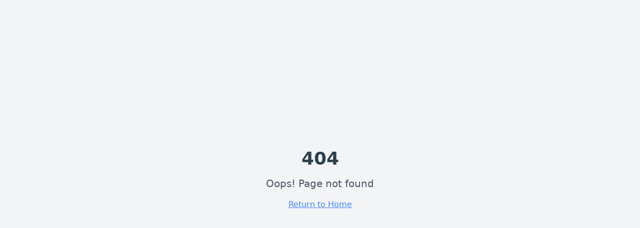

--- FILE ---
content_type: text/html; charset=utf-8
request_url: https://robertofreitas.pt/author/robertofreitas/
body_size: 826
content:
<!DOCTYPE html>
<html lang="en">
  <head>
    <meta charset="UTF-8" />
    <meta name="viewport" content="width=device-width, initial-scale=1.0" />
    <title>Roberto Freitas Imóveis</title>
    <link rel="icon" href="/lovable-uploads/7de5ec28-9d7b-4084-9ae7-d1e8f7350f4a.png" type="image/png">
    <meta name="description" content="Damos vida aos seus sonhos">
    <meta name="author" content="Lovable" />

    
    
    <meta property="og:type" content="website" />
    <meta property="og:image" content="https://pub-bb2e103a32db4e198524a2e9ed8f35b4.r2.dev/ed030686-9377-4267-810e-598e6e124f7d/id-preview-28c8bc61--852e62fd-de12-4ba2-9b59-b23ce13fe4a4.lovable.app-1761749419981.png" />

    <meta name="twitter:card" content="summary_large_image" />
    <meta name="twitter:site" content="@lovable_dev" />
    <meta name="twitter:image" content="https://pub-bb2e103a32db4e198524a2e9ed8f35b4.r2.dev/ed030686-9377-4267-810e-598e6e124f7d/id-preview-28c8bc61--852e62fd-de12-4ba2-9b59-b23ce13fe4a4.lovable.app-1761749419981.png" />
    
  
  
  
  <meta property="og:title" content="Roberto Freitas Imóveis">
  <meta name="twitter:title" content="Roberto Freitas Imóveis">
  <meta property="og:description" content="Damos vida aos seus sonhos">
  <meta name="twitter:description" content="Damos vida aos seus sonhos">
  <script type="module" crossorigin src="/assets/index-DWQHvYYL.js"></script>
  <link rel="stylesheet" crossorigin href="/assets/index-DifTqIqA.css">
<script defer src="https://robertofreitas.pt/~flock.js" data-proxy-url="https://robertofreitas.pt/~api/analytics"></script></head>

  <body>
    <div id="root"></div>
  </body>
</html>


--- FILE ---
content_type: text/javascript; charset=utf-8
request_url: https://robertofreitas.pt/assets/index-DWQHvYYL.js
body_size: 209061
content:
var Qg=e=>{throw TypeError(e)};var uf=(e,t,r)=>t.has(e)||Qg("Cannot "+r);var k=(e,t,r)=>(uf(e,t,"read from private field"),r?r.call(e):t.get(e)),fe=(e,t,r)=>t.has(e)?Qg("Cannot add the same private member more than once"):t instanceof WeakSet?t.add(e):t.set(e,r),te=(e,t,r,n)=>(uf(e,t,"write to private field"),n?n.call(e,r):t.set(e,r),r),ke=(e,t,r)=>(uf(e,t,"access private method"),r);var vc=(e,t,r,n)=>({set _(s){te(e,t,s,r)},get _(){return k(e,t,n)}});function XS(e,t){for(var r=0;r<t.length;r++){const n=t[r];if(typeof n!="string"&&!Array.isArray(n)){for(const s in n)if(s!=="default"&&!(s in e)){const i=Object.getOwnPropertyDescriptor(n,s);i&&Object.defineProperty(e,s,i.get?i:{enumerable:!0,get:()=>n[s]})}}}return Object.freeze(Object.defineProperty(e,Symbol.toStringTag,{value:"Module"}))}(function(){const t=document.createElement("link").relList;if(t&&t.supports&&t.supports("modulepreload"))return;for(const s of document.querySelectorAll('link[rel="modulepreload"]'))n(s);new MutationObserver(s=>{for(const i of s)if(i.type==="childList")for(const o of i.addedNodes)o.tagName==="LINK"&&o.rel==="modulepreload"&&n(o)}).observe(document,{childList:!0,subtree:!0});function r(s){const i={};return s.integrity&&(i.integrity=s.integrity),s.referrerPolicy&&(i.referrerPolicy=s.referrerPolicy),s.crossOrigin==="use-credentials"?i.credentials="include":s.crossOrigin==="anonymous"?i.credentials="omit":i.credentials="same-origin",i}function n(s){if(s.ep)return;s.ep=!0;const i=r(s);fetch(s.href,i)}})();var Or=typeof globalThis<"u"?globalThis:typeof window<"u"?window:typeof global<"u"?global:typeof self<"u"?self:{};function Fx(e){return e&&e.__esModule&&Object.prototype.hasOwnProperty.call(e,"default")?e.default:e}function ek(e){if(e.__esModule)return e;var t=e.default;if(typeof t=="function"){var r=function n(){return this instanceof n?Reflect.construct(t,arguments,this.constructor):t.apply(this,arguments)};r.prototype=t.prototype}else r={};return Object.defineProperty(r,"__esModule",{value:!0}),Object.keys(e).forEach(function(n){var s=Object.getOwnPropertyDescriptor(e,n);Object.defineProperty(r,n,s.get?s:{enumerable:!0,get:function(){return e[n]}})}),r}var zx={exports:{}},ld={},Ux={exports:{}},je={};/**
 * @license React
 * react.production.min.js
 *
 * Copyright (c) Facebook, Inc. and its affiliates.
 *
 * This source code is licensed under the MIT license found in the
 * LICENSE file in the root directory of this source tree.
 */var Bl=Symbol.for("react.element"),tk=Symbol.for("react.portal"),rk=Symbol.for("react.fragment"),nk=Symbol.for("react.strict_mode"),sk=Symbol.for("react.profiler"),ik=Symbol.for("react.provider"),ok=Symbol.for("react.context"),ak=Symbol.for("react.forward_ref"),lk=Symbol.for("react.suspense"),ck=Symbol.for("react.memo"),uk=Symbol.for("react.lazy"),Yg=Symbol.iterator;function dk(e){return e===null||typeof e!="object"?null:(e=Yg&&e[Yg]||e["@@iterator"],typeof e=="function"?e:null)}var Vx={isMounted:function(){return!1},enqueueForceUpdate:function(){},enqueueReplaceState:function(){},enqueueSetState:function(){}},Bx=Object.assign,Wx={};function Jo(e,t,r){this.props=e,this.context=t,this.refs=Wx,this.updater=r||Vx}Jo.prototype.isReactComponent={};Jo.prototype.setState=function(e,t){if(typeof e!="object"&&typeof e!="function"&&e!=null)throw Error("setState(...): takes an object of state variables to update or a function which returns an object of state variables.");this.updater.enqueueSetState(this,e,t,"setState")};Jo.prototype.forceUpdate=function(e){this.updater.enqueueForceUpdate(this,e,"forceUpdate")};function Hx(){}Hx.prototype=Jo.prototype;function np(e,t,r){this.props=e,this.context=t,this.refs=Wx,this.updater=r||Vx}var sp=np.prototype=new Hx;sp.constructor=np;Bx(sp,Jo.prototype);sp.isPureReactComponent=!0;var Jg=Array.isArray,qx=Object.prototype.hasOwnProperty,ip={current:null},Kx={key:!0,ref:!0,__self:!0,__source:!0};function Gx(e,t,r){var n,s={},i=null,o=null;if(t!=null)for(n in t.ref!==void 0&&(o=t.ref),t.key!==void 0&&(i=""+t.key),t)qx.call(t,n)&&!Kx.hasOwnProperty(n)&&(s[n]=t[n]);var l=arguments.length-2;if(l===1)s.children=r;else if(1<l){for(var c=Array(l),u=0;u<l;u++)c[u]=arguments[u+2];s.children=c}if(e&&e.defaultProps)for(n in l=e.defaultProps,l)s[n]===void 0&&(s[n]=l[n]);return{$$typeof:Bl,type:e,key:i,ref:o,props:s,_owner:ip.current}}function fk(e,t){return{$$typeof:Bl,type:e.type,key:t,ref:e.ref,props:e.props,_owner:e._owner}}function op(e){return typeof e=="object"&&e!==null&&e.$$typeof===Bl}function hk(e){var t={"=":"=0",":":"=2"};return"$"+e.replace(/[=:]/g,function(r){return t[r]})}var Xg=/\/+/g;function df(e,t){return typeof e=="object"&&e!==null&&e.key!=null?hk(""+e.key):t.toString(36)}function Kc(e,t,r,n,s){var i=typeof e;(i==="undefined"||i==="boolean")&&(e=null);var o=!1;if(e===null)o=!0;else switch(i){case"string":case"number":o=!0;break;case"object":switch(e.$$typeof){case Bl:case tk:o=!0}}if(o)return o=e,s=s(o),e=n===""?"."+df(o,0):n,Jg(s)?(r="",e!=null&&(r=e.replace(Xg,"$&/")+"/"),Kc(s,t,r,"",function(u){return u})):s!=null&&(op(s)&&(s=fk(s,r+(!s.key||o&&o.key===s.key?"":(""+s.key).replace(Xg,"$&/")+"/")+e)),t.push(s)),1;if(o=0,n=n===""?".":n+":",Jg(e))for(var l=0;l<e.length;l++){i=e[l];var c=n+df(i,l);o+=Kc(i,t,r,c,s)}else if(c=dk(e),typeof c=="function")for(e=c.call(e),l=0;!(i=e.next()).done;)i=i.value,c=n+df(i,l++),o+=Kc(i,t,r,c,s);else if(i==="object")throw t=String(e),Error("Objects are not valid as a React child (found: "+(t==="[object Object]"?"object with keys {"+Object.keys(e).join(", ")+"}":t)+"). If you meant to render a collection of children, use an array instead.");return o}function yc(e,t,r){if(e==null)return e;var n=[],s=0;return Kc(e,n,"","",function(i){return t.call(r,i,s++)}),n}function mk(e){if(e._status===-1){var t=e._result;t=t(),t.then(function(r){(e._status===0||e._status===-1)&&(e._status=1,e._result=r)},function(r){(e._status===0||e._status===-1)&&(e._status=2,e._result=r)}),e._status===-1&&(e._status=0,e._result=t)}if(e._status===1)return e._result.default;throw e._result}var Yt={current:null},Gc={transition:null},pk={ReactCurrentDispatcher:Yt,ReactCurrentBatchConfig:Gc,ReactCurrentOwner:ip};function Zx(){throw Error("act(...) is not supported in production builds of React.")}je.Children={map:yc,forEach:function(e,t,r){yc(e,function(){t.apply(this,arguments)},r)},count:function(e){var t=0;return yc(e,function(){t++}),t},toArray:function(e){return yc(e,function(t){return t})||[]},only:function(e){if(!op(e))throw Error("React.Children.only expected to receive a single React element child.");return e}};je.Component=Jo;je.Fragment=rk;je.Profiler=sk;je.PureComponent=np;je.StrictMode=nk;je.Suspense=lk;je.__SECRET_INTERNALS_DO_NOT_USE_OR_YOU_WILL_BE_FIRED=pk;je.act=Zx;je.cloneElement=function(e,t,r){if(e==null)throw Error("React.cloneElement(...): The argument must be a React element, but you passed "+e+".");var n=Bx({},e.props),s=e.key,i=e.ref,o=e._owner;if(t!=null){if(t.ref!==void 0&&(i=t.ref,o=ip.current),t.key!==void 0&&(s=""+t.key),e.type&&e.type.defaultProps)var l=e.type.defaultProps;for(c in t)qx.call(t,c)&&!Kx.hasOwnProperty(c)&&(n[c]=t[c]===void 0&&l!==void 0?l[c]:t[c])}var c=arguments.length-2;if(c===1)n.children=r;else if(1<c){l=Array(c);for(var u=0;u<c;u++)l[u]=arguments[u+2];n.children=l}return{$$typeof:Bl,type:e.type,key:s,ref:i,props:n,_owner:o}};je.createContext=function(e){return e={$$typeof:ok,_currentValue:e,_currentValue2:e,_threadCount:0,Provider:null,Consumer:null,_defaultValue:null,_globalName:null},e.Provider={$$typeof:ik,_context:e},e.Consumer=e};je.createElement=Gx;je.createFactory=function(e){var t=Gx.bind(null,e);return t.type=e,t};je.createRef=function(){return{current:null}};je.forwardRef=function(e){return{$$typeof:ak,render:e}};je.isValidElement=op;je.lazy=function(e){return{$$typeof:uk,_payload:{_status:-1,_result:e},_init:mk}};je.memo=function(e,t){return{$$typeof:ck,type:e,compare:t===void 0?null:t}};je.startTransition=function(e){var t=Gc.transition;Gc.transition={};try{e()}finally{Gc.transition=t}};je.unstable_act=Zx;je.useCallback=function(e,t){return Yt.current.useCallback(e,t)};je.useContext=function(e){return Yt.current.useContext(e)};je.useDebugValue=function(){};je.useDeferredValue=function(e){return Yt.current.useDeferredValue(e)};je.useEffect=function(e,t){return Yt.current.useEffect(e,t)};je.useId=function(){return Yt.current.useId()};je.useImperativeHandle=function(e,t,r){return Yt.current.useImperativeHandle(e,t,r)};je.useInsertionEffect=function(e,t){return Yt.current.useInsertionEffect(e,t)};je.useLayoutEffect=function(e,t){return Yt.current.useLayoutEffect(e,t)};je.useMemo=function(e,t){return Yt.current.useMemo(e,t)};je.useReducer=function(e,t,r){return Yt.current.useReducer(e,t,r)};je.useRef=function(e){return Yt.current.useRef(e)};je.useState=function(e){return Yt.current.useState(e)};je.useSyncExternalStore=function(e,t,r){return Yt.current.useSyncExternalStore(e,t,r)};je.useTransition=function(){return Yt.current.useTransition()};je.version="18.3.1";Ux.exports=je;var m=Ux.exports;const O=Fx(m),Qx=XS({__proto__:null,default:O},[m]);/**
 * @license React
 * react-jsx-runtime.production.min.js
 *
 * Copyright (c) Facebook, Inc. and its affiliates.
 *
 * This source code is licensed under the MIT license found in the
 * LICENSE file in the root directory of this source tree.
 */var gk=m,vk=Symbol.for("react.element"),yk=Symbol.for("react.fragment"),xk=Object.prototype.hasOwnProperty,wk=gk.__SECRET_INTERNALS_DO_NOT_USE_OR_YOU_WILL_BE_FIRED.ReactCurrentOwner,bk={key:!0,ref:!0,__self:!0,__source:!0};function Yx(e,t,r){var n,s={},i=null,o=null;r!==void 0&&(i=""+r),t.key!==void 0&&(i=""+t.key),t.ref!==void 0&&(o=t.ref);for(n in t)xk.call(t,n)&&!bk.hasOwnProperty(n)&&(s[n]=t[n]);if(e&&e.defaultProps)for(n in t=e.defaultProps,t)s[n]===void 0&&(s[n]=t[n]);return{$$typeof:vk,type:e,key:i,ref:o,props:s,_owner:wk.current}}ld.Fragment=yk;ld.jsx=Yx;ld.jsxs=Yx;zx.exports=ld;var a=zx.exports,Jx={exports:{}},_r={},Xx={exports:{}},e0={};/**
 * @license React
 * scheduler.production.min.js
 *
 * Copyright (c) Facebook, Inc. and its affiliates.
 *
 * This source code is licensed under the MIT license found in the
 * LICENSE file in the root directory of this source tree.
 */(function(e){function t(T,L){var X=T.length;T.push(L);e:for(;0<X;){var q=X-1>>>1,ne=T[q];if(0<s(ne,L))T[q]=L,T[X]=ne,X=q;else break e}}function r(T){return T.length===0?null:T[0]}function n(T){if(T.length===0)return null;var L=T[0],X=T.pop();if(X!==L){T[0]=X;e:for(var q=0,ne=T.length,pe=ne>>>1;q<pe;){var Ae=2*(q+1)-1,ht=T[Ae],we=Ae+1,ie=T[we];if(0>s(ht,X))we<ne&&0>s(ie,ht)?(T[q]=ie,T[we]=X,q=we):(T[q]=ht,T[Ae]=X,q=Ae);else if(we<ne&&0>s(ie,X))T[q]=ie,T[we]=X,q=we;else break e}}return L}function s(T,L){var X=T.sortIndex-L.sortIndex;return X!==0?X:T.id-L.id}if(typeof performance=="object"&&typeof performance.now=="function"){var i=performance;e.unstable_now=function(){return i.now()}}else{var o=Date,l=o.now();e.unstable_now=function(){return o.now()-l}}var c=[],u=[],d=1,f=null,h=3,y=!1,g=!1,p=!1,w=typeof setTimeout=="function"?setTimeout:null,x=typeof clearTimeout=="function"?clearTimeout:null,v=typeof setImmediate<"u"?setImmediate:null;typeof navigator<"u"&&navigator.scheduling!==void 0&&navigator.scheduling.isInputPending!==void 0&&navigator.scheduling.isInputPending.bind(navigator.scheduling);function b(T){for(var L=r(u);L!==null;){if(L.callback===null)n(u);else if(L.startTime<=T)n(u),L.sortIndex=L.expirationTime,t(c,L);else break;L=r(u)}}function _(T){if(p=!1,b(T),!g)if(r(c)!==null)g=!0,W(j);else{var L=r(u);L!==null&&J(_,L.startTime-T)}}function j(T,L){g=!1,p&&(p=!1,x(P),P=-1),y=!0;var X=h;try{for(b(L),f=r(c);f!==null&&(!(f.expirationTime>L)||T&&!V());){var q=f.callback;if(typeof q=="function"){f.callback=null,h=f.priorityLevel;var ne=q(f.expirationTime<=L);L=e.unstable_now(),typeof ne=="function"?f.callback=ne:f===r(c)&&n(c),b(L)}else n(c);f=r(c)}if(f!==null)var pe=!0;else{var Ae=r(u);Ae!==null&&J(_,Ae.startTime-L),pe=!1}return pe}finally{f=null,h=X,y=!1}}var N=!1,E=null,P=-1,M=5,I=-1;function V(){return!(e.unstable_now()-I<M)}function A(){if(E!==null){var T=e.unstable_now();I=T;var L=!0;try{L=E(!0,T)}finally{L?U():(N=!1,E=null)}}else N=!1}var U;if(typeof v=="function")U=function(){v(A)};else if(typeof MessageChannel<"u"){var D=new MessageChannel,Y=D.port2;D.port1.onmessage=A,U=function(){Y.postMessage(null)}}else U=function(){w(A,0)};function W(T){E=T,N||(N=!0,U())}function J(T,L){P=w(function(){T(e.unstable_now())},L)}e.unstable_IdlePriority=5,e.unstable_ImmediatePriority=1,e.unstable_LowPriority=4,e.unstable_NormalPriority=3,e.unstable_Profiling=null,e.unstable_UserBlockingPriority=2,e.unstable_cancelCallback=function(T){T.callback=null},e.unstable_continueExecution=function(){g||y||(g=!0,W(j))},e.unstable_forceFrameRate=function(T){0>T||125<T?console.error("forceFrameRate takes a positive int between 0 and 125, forcing frame rates higher than 125 fps is not supported"):M=0<T?Math.floor(1e3/T):5},e.unstable_getCurrentPriorityLevel=function(){return h},e.unstable_getFirstCallbackNode=function(){return r(c)},e.unstable_next=function(T){switch(h){case 1:case 2:case 3:var L=3;break;default:L=h}var X=h;h=L;try{return T()}finally{h=X}},e.unstable_pauseExecution=function(){},e.unstable_requestPaint=function(){},e.unstable_runWithPriority=function(T,L){switch(T){case 1:case 2:case 3:case 4:case 5:break;default:T=3}var X=h;h=T;try{return L()}finally{h=X}},e.unstable_scheduleCallback=function(T,L,X){var q=e.unstable_now();switch(typeof X=="object"&&X!==null?(X=X.delay,X=typeof X=="number"&&0<X?q+X:q):X=q,T){case 1:var ne=-1;break;case 2:ne=250;break;case 5:ne=1073741823;break;case 4:ne=1e4;break;default:ne=5e3}return ne=X+ne,T={id:d++,callback:L,priorityLevel:T,startTime:X,expirationTime:ne,sortIndex:-1},X>q?(T.sortIndex=X,t(u,T),r(c)===null&&T===r(u)&&(p?(x(P),P=-1):p=!0,J(_,X-q))):(T.sortIndex=ne,t(c,T),g||y||(g=!0,W(j))),T},e.unstable_shouldYield=V,e.unstable_wrapCallback=function(T){var L=h;return function(){var X=h;h=L;try{return T.apply(this,arguments)}finally{h=X}}}})(e0);Xx.exports=e0;var _k=Xx.exports;/**
 * @license React
 * react-dom.production.min.js
 *
 * Copyright (c) Facebook, Inc. and its affiliates.
 *
 * This source code is licensed under the MIT license found in the
 * LICENSE file in the root directory of this source tree.
 */var jk=m,wr=_k;function $(e){for(var t="https://reactjs.org/docs/error-decoder.html?invariant="+e,r=1;r<arguments.length;r++)t+="&args[]="+encodeURIComponent(arguments[r]);return"Minified React error #"+e+"; visit "+t+" for the full message or use the non-minified dev environment for full errors and additional helpful warnings."}var t0=new Set,Ja={};function Ci(e,t){Lo(e,t),Lo(e+"Capture",t)}function Lo(e,t){for(Ja[e]=t,e=0;e<t.length;e++)t0.add(t[e])}var In=!(typeof window>"u"||typeof window.document>"u"||typeof window.document.createElement>"u"),dh=Object.prototype.hasOwnProperty,Sk=/^[:A-Z_a-z\u00C0-\u00D6\u00D8-\u00F6\u00F8-\u02FF\u0370-\u037D\u037F-\u1FFF\u200C-\u200D\u2070-\u218F\u2C00-\u2FEF\u3001-\uD7FF\uF900-\uFDCF\uFDF0-\uFFFD][:A-Z_a-z\u00C0-\u00D6\u00D8-\u00F6\u00F8-\u02FF\u0370-\u037D\u037F-\u1FFF\u200C-\u200D\u2070-\u218F\u2C00-\u2FEF\u3001-\uD7FF\uF900-\uFDCF\uFDF0-\uFFFD\-.0-9\u00B7\u0300-\u036F\u203F-\u2040]*$/,ev={},tv={};function kk(e){return dh.call(tv,e)?!0:dh.call(ev,e)?!1:Sk.test(e)?tv[e]=!0:(ev[e]=!0,!1)}function Nk(e,t,r,n){if(r!==null&&r.type===0)return!1;switch(typeof t){case"function":case"symbol":return!0;case"boolean":return n?!1:r!==null?!r.acceptsBooleans:(e=e.toLowerCase().slice(0,5),e!=="data-"&&e!=="aria-");default:return!1}}function Ek(e,t,r,n){if(t===null||typeof t>"u"||Nk(e,t,r,n))return!0;if(n)return!1;if(r!==null)switch(r.type){case 3:return!t;case 4:return t===!1;case 5:return isNaN(t);case 6:return isNaN(t)||1>t}return!1}function Jt(e,t,r,n,s,i,o){this.acceptsBooleans=t===2||t===3||t===4,this.attributeName=n,this.attributeNamespace=s,this.mustUseProperty=r,this.propertyName=e,this.type=t,this.sanitizeURL=i,this.removeEmptyString=o}var Dt={};"children dangerouslySetInnerHTML defaultValue defaultChecked innerHTML suppressContentEditableWarning suppressHydrationWarning style".split(" ").forEach(function(e){Dt[e]=new Jt(e,0,!1,e,null,!1,!1)});[["acceptCharset","accept-charset"],["className","class"],["htmlFor","for"],["httpEquiv","http-equiv"]].forEach(function(e){var t=e[0];Dt[t]=new Jt(t,1,!1,e[1],null,!1,!1)});["contentEditable","draggable","spellCheck","value"].forEach(function(e){Dt[e]=new Jt(e,2,!1,e.toLowerCase(),null,!1,!1)});["autoReverse","externalResourcesRequired","focusable","preserveAlpha"].forEach(function(e){Dt[e]=new Jt(e,2,!1,e,null,!1,!1)});"allowFullScreen async autoFocus autoPlay controls default defer disabled disablePictureInPicture disableRemotePlayback formNoValidate hidden loop noModule noValidate open playsInline readOnly required reversed scoped seamless itemScope".split(" ").forEach(function(e){Dt[e]=new Jt(e,3,!1,e.toLowerCase(),null,!1,!1)});["checked","multiple","muted","selected"].forEach(function(e){Dt[e]=new Jt(e,3,!0,e,null,!1,!1)});["capture","download"].forEach(function(e){Dt[e]=new Jt(e,4,!1,e,null,!1,!1)});["cols","rows","size","span"].forEach(function(e){Dt[e]=new Jt(e,6,!1,e,null,!1,!1)});["rowSpan","start"].forEach(function(e){Dt[e]=new Jt(e,5,!1,e.toLowerCase(),null,!1,!1)});var ap=/[\-:]([a-z])/g;function lp(e){return e[1].toUpperCase()}"accent-height alignment-baseline arabic-form baseline-shift cap-height clip-path clip-rule color-interpolation color-interpolation-filters color-profile color-rendering dominant-baseline enable-background fill-opacity fill-rule flood-color flood-opacity font-family font-size font-size-adjust font-stretch font-style font-variant font-weight glyph-name glyph-orientation-horizontal glyph-orientation-vertical horiz-adv-x horiz-origin-x image-rendering letter-spacing lighting-color marker-end marker-mid marker-start overline-position overline-thickness paint-order panose-1 pointer-events rendering-intent shape-rendering stop-color stop-opacity strikethrough-position strikethrough-thickness stroke-dasharray stroke-dashoffset stroke-linecap stroke-linejoin stroke-miterlimit stroke-opacity stroke-width text-anchor text-decoration text-rendering underline-position underline-thickness unicode-bidi unicode-range units-per-em v-alphabetic v-hanging v-ideographic v-mathematical vector-effect vert-adv-y vert-origin-x vert-origin-y word-spacing writing-mode xmlns:xlink x-height".split(" ").forEach(function(e){var t=e.replace(ap,lp);Dt[t]=new Jt(t,1,!1,e,null,!1,!1)});"xlink:actuate xlink:arcrole xlink:role xlink:show xlink:title xlink:type".split(" ").forEach(function(e){var t=e.replace(ap,lp);Dt[t]=new Jt(t,1,!1,e,"http://www.w3.org/1999/xlink",!1,!1)});["xml:base","xml:lang","xml:space"].forEach(function(e){var t=e.replace(ap,lp);Dt[t]=new Jt(t,1,!1,e,"http://www.w3.org/XML/1998/namespace",!1,!1)});["tabIndex","crossOrigin"].forEach(function(e){Dt[e]=new Jt(e,1,!1,e.toLowerCase(),null,!1,!1)});Dt.xlinkHref=new Jt("xlinkHref",1,!1,"xlink:href","http://www.w3.org/1999/xlink",!0,!1);["src","href","action","formAction"].forEach(function(e){Dt[e]=new Jt(e,1,!1,e.toLowerCase(),null,!0,!0)});function cp(e,t,r,n){var s=Dt.hasOwnProperty(t)?Dt[t]:null;(s!==null?s.type!==0:n||!(2<t.length)||t[0]!=="o"&&t[0]!=="O"||t[1]!=="n"&&t[1]!=="N")&&(Ek(t,r,s,n)&&(r=null),n||s===null?kk(t)&&(r===null?e.removeAttribute(t):e.setAttribute(t,""+r)):s.mustUseProperty?e[s.propertyName]=r===null?s.type===3?!1:"":r:(t=s.attributeName,n=s.attributeNamespace,r===null?e.removeAttribute(t):(s=s.type,r=s===3||s===4&&r===!0?"":""+r,n?e.setAttributeNS(n,t,r):e.setAttribute(t,r))))}var Un=jk.__SECRET_INTERNALS_DO_NOT_USE_OR_YOU_WILL_BE_FIRED,xc=Symbol.for("react.element"),Zi=Symbol.for("react.portal"),Qi=Symbol.for("react.fragment"),up=Symbol.for("react.strict_mode"),fh=Symbol.for("react.profiler"),r0=Symbol.for("react.provider"),n0=Symbol.for("react.context"),dp=Symbol.for("react.forward_ref"),hh=Symbol.for("react.suspense"),mh=Symbol.for("react.suspense_list"),fp=Symbol.for("react.memo"),Xn=Symbol.for("react.lazy"),s0=Symbol.for("react.offscreen"),rv=Symbol.iterator;function pa(e){return e===null||typeof e!="object"?null:(e=rv&&e[rv]||e["@@iterator"],typeof e=="function"?e:null)}var it=Object.assign,ff;function Ca(e){if(ff===void 0)try{throw Error()}catch(r){var t=r.stack.trim().match(/\n( *(at )?)/);ff=t&&t[1]||""}return`
`+ff+e}var hf=!1;function mf(e,t){if(!e||hf)return"";hf=!0;var r=Error.prepareStackTrace;Error.prepareStackTrace=void 0;try{if(t)if(t=function(){throw Error()},Object.defineProperty(t.prototype,"props",{set:function(){throw Error()}}),typeof Reflect=="object"&&Reflect.construct){try{Reflect.construct(t,[])}catch(u){var n=u}Reflect.construct(e,[],t)}else{try{t.call()}catch(u){n=u}e.call(t.prototype)}else{try{throw Error()}catch(u){n=u}e()}}catch(u){if(u&&n&&typeof u.stack=="string"){for(var s=u.stack.split(`
`),i=n.stack.split(`
`),o=s.length-1,l=i.length-1;1<=o&&0<=l&&s[o]!==i[l];)l--;for(;1<=o&&0<=l;o--,l--)if(s[o]!==i[l]){if(o!==1||l!==1)do if(o--,l--,0>l||s[o]!==i[l]){var c=`
`+s[o].replace(" at new "," at ");return e.displayName&&c.includes("<anonymous>")&&(c=c.replace("<anonymous>",e.displayName)),c}while(1<=o&&0<=l);break}}}finally{hf=!1,Error.prepareStackTrace=r}return(e=e?e.displayName||e.name:"")?Ca(e):""}function Ck(e){switch(e.tag){case 5:return Ca(e.type);case 16:return Ca("Lazy");case 13:return Ca("Suspense");case 19:return Ca("SuspenseList");case 0:case 2:case 15:return e=mf(e.type,!1),e;case 11:return e=mf(e.type.render,!1),e;case 1:return e=mf(e.type,!0),e;default:return""}}function ph(e){if(e==null)return null;if(typeof e=="function")return e.displayName||e.name||null;if(typeof e=="string")return e;switch(e){case Qi:return"Fragment";case Zi:return"Portal";case fh:return"Profiler";case up:return"StrictMode";case hh:return"Suspense";case mh:return"SuspenseList"}if(typeof e=="object")switch(e.$$typeof){case n0:return(e.displayName||"Context")+".Consumer";case r0:return(e._context.displayName||"Context")+".Provider";case dp:var t=e.render;return e=e.displayName,e||(e=t.displayName||t.name||"",e=e!==""?"ForwardRef("+e+")":"ForwardRef"),e;case fp:return t=e.displayName||null,t!==null?t:ph(e.type)||"Memo";case Xn:t=e._payload,e=e._init;try{return ph(e(t))}catch{}}return null}function Tk(e){var t=e.type;switch(e.tag){case 24:return"Cache";case 9:return(t.displayName||"Context")+".Consumer";case 10:return(t._context.displayName||"Context")+".Provider";case 18:return"DehydratedFragment";case 11:return e=t.render,e=e.displayName||e.name||"",t.displayName||(e!==""?"ForwardRef("+e+")":"ForwardRef");case 7:return"Fragment";case 5:return t;case 4:return"Portal";case 3:return"Root";case 6:return"Text";case 16:return ph(t);case 8:return t===up?"StrictMode":"Mode";case 22:return"Offscreen";case 12:return"Profiler";case 21:return"Scope";case 13:return"Suspense";case 19:return"SuspenseList";case 25:return"TracingMarker";case 1:case 0:case 17:case 2:case 14:case 15:if(typeof t=="function")return t.displayName||t.name||null;if(typeof t=="string")return t}return null}function Ns(e){switch(typeof e){case"boolean":case"number":case"string":case"undefined":return e;case"object":return e;default:return""}}function i0(e){var t=e.type;return(e=e.nodeName)&&e.toLowerCase()==="input"&&(t==="checkbox"||t==="radio")}function Pk(e){var t=i0(e)?"checked":"value",r=Object.getOwnPropertyDescriptor(e.constructor.prototype,t),n=""+e[t];if(!e.hasOwnProperty(t)&&typeof r<"u"&&typeof r.get=="function"&&typeof r.set=="function"){var s=r.get,i=r.set;return Object.defineProperty(e,t,{configurable:!0,get:function(){return s.call(this)},set:function(o){n=""+o,i.call(this,o)}}),Object.defineProperty(e,t,{enumerable:r.enumerable}),{getValue:function(){return n},setValue:function(o){n=""+o},stopTracking:function(){e._valueTracker=null,delete e[t]}}}}function wc(e){e._valueTracker||(e._valueTracker=Pk(e))}function o0(e){if(!e)return!1;var t=e._valueTracker;if(!t)return!0;var r=t.getValue(),n="";return e&&(n=i0(e)?e.checked?"true":"false":e.value),e=n,e!==r?(t.setValue(e),!0):!1}function fu(e){if(e=e||(typeof document<"u"?document:void 0),typeof e>"u")return null;try{return e.activeElement||e.body}catch{return e.body}}function gh(e,t){var r=t.checked;return it({},t,{defaultChecked:void 0,defaultValue:void 0,value:void 0,checked:r??e._wrapperState.initialChecked})}function nv(e,t){var r=t.defaultValue==null?"":t.defaultValue,n=t.checked!=null?t.checked:t.defaultChecked;r=Ns(t.value!=null?t.value:r),e._wrapperState={initialChecked:n,initialValue:r,controlled:t.type==="checkbox"||t.type==="radio"?t.checked!=null:t.value!=null}}function a0(e,t){t=t.checked,t!=null&&cp(e,"checked",t,!1)}function vh(e,t){a0(e,t);var r=Ns(t.value),n=t.type;if(r!=null)n==="number"?(r===0&&e.value===""||e.value!=r)&&(e.value=""+r):e.value!==""+r&&(e.value=""+r);else if(n==="submit"||n==="reset"){e.removeAttribute("value");return}t.hasOwnProperty("value")?yh(e,t.type,r):t.hasOwnProperty("defaultValue")&&yh(e,t.type,Ns(t.defaultValue)),t.checked==null&&t.defaultChecked!=null&&(e.defaultChecked=!!t.defaultChecked)}function sv(e,t,r){if(t.hasOwnProperty("value")||t.hasOwnProperty("defaultValue")){var n=t.type;if(!(n!=="submit"&&n!=="reset"||t.value!==void 0&&t.value!==null))return;t=""+e._wrapperState.initialValue,r||t===e.value||(e.value=t),e.defaultValue=t}r=e.name,r!==""&&(e.name=""),e.defaultChecked=!!e._wrapperState.initialChecked,r!==""&&(e.name=r)}function yh(e,t,r){(t!=="number"||fu(e.ownerDocument)!==e)&&(r==null?e.defaultValue=""+e._wrapperState.initialValue:e.defaultValue!==""+r&&(e.defaultValue=""+r))}var Ta=Array.isArray;function uo(e,t,r,n){if(e=e.options,t){t={};for(var s=0;s<r.length;s++)t["$"+r[s]]=!0;for(r=0;r<e.length;r++)s=t.hasOwnProperty("$"+e[r].value),e[r].selected!==s&&(e[r].selected=s),s&&n&&(e[r].defaultSelected=!0)}else{for(r=""+Ns(r),t=null,s=0;s<e.length;s++){if(e[s].value===r){e[s].selected=!0,n&&(e[s].defaultSelected=!0);return}t!==null||e[s].disabled||(t=e[s])}t!==null&&(t.selected=!0)}}function xh(e,t){if(t.dangerouslySetInnerHTML!=null)throw Error($(91));return it({},t,{value:void 0,defaultValue:void 0,children:""+e._wrapperState.initialValue})}function iv(e,t){var r=t.value;if(r==null){if(r=t.children,t=t.defaultValue,r!=null){if(t!=null)throw Error($(92));if(Ta(r)){if(1<r.length)throw Error($(93));r=r[0]}t=r}t==null&&(t=""),r=t}e._wrapperState={initialValue:Ns(r)}}function l0(e,t){var r=Ns(t.value),n=Ns(t.defaultValue);r!=null&&(r=""+r,r!==e.value&&(e.value=r),t.defaultValue==null&&e.defaultValue!==r&&(e.defaultValue=r)),n!=null&&(e.defaultValue=""+n)}function ov(e){var t=e.textContent;t===e._wrapperState.initialValue&&t!==""&&t!==null&&(e.value=t)}function c0(e){switch(e){case"svg":return"http://www.w3.org/2000/svg";case"math":return"http://www.w3.org/1998/Math/MathML";default:return"http://www.w3.org/1999/xhtml"}}function wh(e,t){return e==null||e==="http://www.w3.org/1999/xhtml"?c0(t):e==="http://www.w3.org/2000/svg"&&t==="foreignObject"?"http://www.w3.org/1999/xhtml":e}var bc,u0=function(e){return typeof MSApp<"u"&&MSApp.execUnsafeLocalFunction?function(t,r,n,s){MSApp.execUnsafeLocalFunction(function(){return e(t,r,n,s)})}:e}(function(e,t){if(e.namespaceURI!=="http://www.w3.org/2000/svg"||"innerHTML"in e)e.innerHTML=t;else{for(bc=bc||document.createElement("div"),bc.innerHTML="<svg>"+t.valueOf().toString()+"</svg>",t=bc.firstChild;e.firstChild;)e.removeChild(e.firstChild);for(;t.firstChild;)e.appendChild(t.firstChild)}});function Xa(e,t){if(t){var r=e.firstChild;if(r&&r===e.lastChild&&r.nodeType===3){r.nodeValue=t;return}}e.textContent=t}var $a={animationIterationCount:!0,aspectRatio:!0,borderImageOutset:!0,borderImageSlice:!0,borderImageWidth:!0,boxFlex:!0,boxFlexGroup:!0,boxOrdinalGroup:!0,columnCount:!0,columns:!0,flex:!0,flexGrow:!0,flexPositive:!0,flexShrink:!0,flexNegative:!0,flexOrder:!0,gridArea:!0,gridRow:!0,gridRowEnd:!0,gridRowSpan:!0,gridRowStart:!0,gridColumn:!0,gridColumnEnd:!0,gridColumnSpan:!0,gridColumnStart:!0,fontWeight:!0,lineClamp:!0,lineHeight:!0,opacity:!0,order:!0,orphans:!0,tabSize:!0,widows:!0,zIndex:!0,zoom:!0,fillOpacity:!0,floodOpacity:!0,stopOpacity:!0,strokeDasharray:!0,strokeDashoffset:!0,strokeMiterlimit:!0,strokeOpacity:!0,strokeWidth:!0},Rk=["Webkit","ms","Moz","O"];Object.keys($a).forEach(function(e){Rk.forEach(function(t){t=t+e.charAt(0).toUpperCase()+e.substring(1),$a[t]=$a[e]})});function d0(e,t,r){return t==null||typeof t=="boolean"||t===""?"":r||typeof t!="number"||t===0||$a.hasOwnProperty(e)&&$a[e]?(""+t).trim():t+"px"}function f0(e,t){e=e.style;for(var r in t)if(t.hasOwnProperty(r)){var n=r.indexOf("--")===0,s=d0(r,t[r],n);r==="float"&&(r="cssFloat"),n?e.setProperty(r,s):e[r]=s}}var Ak=it({menuitem:!0},{area:!0,base:!0,br:!0,col:!0,embed:!0,hr:!0,img:!0,input:!0,keygen:!0,link:!0,meta:!0,param:!0,source:!0,track:!0,wbr:!0});function bh(e,t){if(t){if(Ak[e]&&(t.children!=null||t.dangerouslySetInnerHTML!=null))throw Error($(137,e));if(t.dangerouslySetInnerHTML!=null){if(t.children!=null)throw Error($(60));if(typeof t.dangerouslySetInnerHTML!="object"||!("__html"in t.dangerouslySetInnerHTML))throw Error($(61))}if(t.style!=null&&typeof t.style!="object")throw Error($(62))}}function _h(e,t){if(e.indexOf("-")===-1)return typeof t.is=="string";switch(e){case"annotation-xml":case"color-profile":case"font-face":case"font-face-src":case"font-face-uri":case"font-face-format":case"font-face-name":case"missing-glyph":return!1;default:return!0}}var jh=null;function hp(e){return e=e.target||e.srcElement||window,e.correspondingUseElement&&(e=e.correspondingUseElement),e.nodeType===3?e.parentNode:e}var Sh=null,fo=null,ho=null;function av(e){if(e=ql(e)){if(typeof Sh!="function")throw Error($(280));var t=e.stateNode;t&&(t=hd(t),Sh(e.stateNode,e.type,t))}}function h0(e){fo?ho?ho.push(e):ho=[e]:fo=e}function m0(){if(fo){var e=fo,t=ho;if(ho=fo=null,av(e),t)for(e=0;e<t.length;e++)av(t[e])}}function p0(e,t){return e(t)}function g0(){}var pf=!1;function v0(e,t,r){if(pf)return e(t,r);pf=!0;try{return p0(e,t,r)}finally{pf=!1,(fo!==null||ho!==null)&&(g0(),m0())}}function el(e,t){var r=e.stateNode;if(r===null)return null;var n=hd(r);if(n===null)return null;r=n[t];e:switch(t){case"onClick":case"onClickCapture":case"onDoubleClick":case"onDoubleClickCapture":case"onMouseDown":case"onMouseDownCapture":case"onMouseMove":case"onMouseMoveCapture":case"onMouseUp":case"onMouseUpCapture":case"onMouseEnter":(n=!n.disabled)||(e=e.type,n=!(e==="button"||e==="input"||e==="select"||e==="textarea")),e=!n;break e;default:e=!1}if(e)return null;if(r&&typeof r!="function")throw Error($(231,t,typeof r));return r}var kh=!1;if(In)try{var ga={};Object.defineProperty(ga,"passive",{get:function(){kh=!0}}),window.addEventListener("test",ga,ga),window.removeEventListener("test",ga,ga)}catch{kh=!1}function Ok(e,t,r,n,s,i,o,l,c){var u=Array.prototype.slice.call(arguments,3);try{t.apply(r,u)}catch(d){this.onError(d)}}var Fa=!1,hu=null,mu=!1,Nh=null,Ik={onError:function(e){Fa=!0,hu=e}};function Dk(e,t,r,n,s,i,o,l,c){Fa=!1,hu=null,Ok.apply(Ik,arguments)}function Mk(e,t,r,n,s,i,o,l,c){if(Dk.apply(this,arguments),Fa){if(Fa){var u=hu;Fa=!1,hu=null}else throw Error($(198));mu||(mu=!0,Nh=u)}}function Ti(e){var t=e,r=e;if(e.alternate)for(;t.return;)t=t.return;else{e=t;do t=e,t.flags&4098&&(r=t.return),e=t.return;while(e)}return t.tag===3?r:null}function y0(e){if(e.tag===13){var t=e.memoizedState;if(t===null&&(e=e.alternate,e!==null&&(t=e.memoizedState)),t!==null)return t.dehydrated}return null}function lv(e){if(Ti(e)!==e)throw Error($(188))}function Lk(e){var t=e.alternate;if(!t){if(t=Ti(e),t===null)throw Error($(188));return t!==e?null:e}for(var r=e,n=t;;){var s=r.return;if(s===null)break;var i=s.alternate;if(i===null){if(n=s.return,n!==null){r=n;continue}break}if(s.child===i.child){for(i=s.child;i;){if(i===r)return lv(s),e;if(i===n)return lv(s),t;i=i.sibling}throw Error($(188))}if(r.return!==n.return)r=s,n=i;else{for(var o=!1,l=s.child;l;){if(l===r){o=!0,r=s,n=i;break}if(l===n){o=!0,n=s,r=i;break}l=l.sibling}if(!o){for(l=i.child;l;){if(l===r){o=!0,r=i,n=s;break}if(l===n){o=!0,n=i,r=s;break}l=l.sibling}if(!o)throw Error($(189))}}if(r.alternate!==n)throw Error($(190))}if(r.tag!==3)throw Error($(188));return r.stateNode.current===r?e:t}function x0(e){return e=Lk(e),e!==null?w0(e):null}function w0(e){if(e.tag===5||e.tag===6)return e;for(e=e.child;e!==null;){var t=w0(e);if(t!==null)return t;e=e.sibling}return null}var b0=wr.unstable_scheduleCallback,cv=wr.unstable_cancelCallback,$k=wr.unstable_shouldYield,Fk=wr.unstable_requestPaint,dt=wr.unstable_now,zk=wr.unstable_getCurrentPriorityLevel,mp=wr.unstable_ImmediatePriority,_0=wr.unstable_UserBlockingPriority,pu=wr.unstable_NormalPriority,Uk=wr.unstable_LowPriority,j0=wr.unstable_IdlePriority,cd=null,mn=null;function Vk(e){if(mn&&typeof mn.onCommitFiberRoot=="function")try{mn.onCommitFiberRoot(cd,e,void 0,(e.current.flags&128)===128)}catch{}}var Kr=Math.clz32?Math.clz32:Hk,Bk=Math.log,Wk=Math.LN2;function Hk(e){return e>>>=0,e===0?32:31-(Bk(e)/Wk|0)|0}var _c=64,jc=4194304;function Pa(e){switch(e&-e){case 1:return 1;case 2:return 2;case 4:return 4;case 8:return 8;case 16:return 16;case 32:return 32;case 64:case 128:case 256:case 512:case 1024:case 2048:case 4096:case 8192:case 16384:case 32768:case 65536:case 131072:case 262144:case 524288:case 1048576:case 2097152:return e&4194240;case 4194304:case 8388608:case 16777216:case 33554432:case 67108864:return e&130023424;case 134217728:return 134217728;case 268435456:return 268435456;case 536870912:return 536870912;case 1073741824:return 1073741824;default:return e}}function gu(e,t){var r=e.pendingLanes;if(r===0)return 0;var n=0,s=e.suspendedLanes,i=e.pingedLanes,o=r&268435455;if(o!==0){var l=o&~s;l!==0?n=Pa(l):(i&=o,i!==0&&(n=Pa(i)))}else o=r&~s,o!==0?n=Pa(o):i!==0&&(n=Pa(i));if(n===0)return 0;if(t!==0&&t!==n&&!(t&s)&&(s=n&-n,i=t&-t,s>=i||s===16&&(i&4194240)!==0))return t;if(n&4&&(n|=r&16),t=e.entangledLanes,t!==0)for(e=e.entanglements,t&=n;0<t;)r=31-Kr(t),s=1<<r,n|=e[r],t&=~s;return n}function qk(e,t){switch(e){case 1:case 2:case 4:return t+250;case 8:case 16:case 32:case 64:case 128:case 256:case 512:case 1024:case 2048:case 4096:case 8192:case 16384:case 32768:case 65536:case 131072:case 262144:case 524288:case 1048576:case 2097152:return t+5e3;case 4194304:case 8388608:case 16777216:case 33554432:case 67108864:return-1;case 134217728:case 268435456:case 536870912:case 1073741824:return-1;default:return-1}}function Kk(e,t){for(var r=e.suspendedLanes,n=e.pingedLanes,s=e.expirationTimes,i=e.pendingLanes;0<i;){var o=31-Kr(i),l=1<<o,c=s[o];c===-1?(!(l&r)||l&n)&&(s[o]=qk(l,t)):c<=t&&(e.expiredLanes|=l),i&=~l}}function Eh(e){return e=e.pendingLanes&-1073741825,e!==0?e:e&1073741824?1073741824:0}function S0(){var e=_c;return _c<<=1,!(_c&4194240)&&(_c=64),e}function gf(e){for(var t=[],r=0;31>r;r++)t.push(e);return t}function Wl(e,t,r){e.pendingLanes|=t,t!==536870912&&(e.suspendedLanes=0,e.pingedLanes=0),e=e.eventTimes,t=31-Kr(t),e[t]=r}function Gk(e,t){var r=e.pendingLanes&~t;e.pendingLanes=t,e.suspendedLanes=0,e.pingedLanes=0,e.expiredLanes&=t,e.mutableReadLanes&=t,e.entangledLanes&=t,t=e.entanglements;var n=e.eventTimes;for(e=e.expirationTimes;0<r;){var s=31-Kr(r),i=1<<s;t[s]=0,n[s]=-1,e[s]=-1,r&=~i}}function pp(e,t){var r=e.entangledLanes|=t;for(e=e.entanglements;r;){var n=31-Kr(r),s=1<<n;s&t|e[n]&t&&(e[n]|=t),r&=~s}}var ze=0;function k0(e){return e&=-e,1<e?4<e?e&268435455?16:536870912:4:1}var N0,gp,E0,C0,T0,Ch=!1,Sc=[],vs=null,ys=null,xs=null,tl=new Map,rl=new Map,rs=[],Zk="mousedown mouseup touchcancel touchend touchstart auxclick dblclick pointercancel pointerdown pointerup dragend dragstart drop compositionend compositionstart keydown keypress keyup input textInput copy cut paste click change contextmenu reset submit".split(" ");function uv(e,t){switch(e){case"focusin":case"focusout":vs=null;break;case"dragenter":case"dragleave":ys=null;break;case"mouseover":case"mouseout":xs=null;break;case"pointerover":case"pointerout":tl.delete(t.pointerId);break;case"gotpointercapture":case"lostpointercapture":rl.delete(t.pointerId)}}function va(e,t,r,n,s,i){return e===null||e.nativeEvent!==i?(e={blockedOn:t,domEventName:r,eventSystemFlags:n,nativeEvent:i,targetContainers:[s]},t!==null&&(t=ql(t),t!==null&&gp(t)),e):(e.eventSystemFlags|=n,t=e.targetContainers,s!==null&&t.indexOf(s)===-1&&t.push(s),e)}function Qk(e,t,r,n,s){switch(t){case"focusin":return vs=va(vs,e,t,r,n,s),!0;case"dragenter":return ys=va(ys,e,t,r,n,s),!0;case"mouseover":return xs=va(xs,e,t,r,n,s),!0;case"pointerover":var i=s.pointerId;return tl.set(i,va(tl.get(i)||null,e,t,r,n,s)),!0;case"gotpointercapture":return i=s.pointerId,rl.set(i,va(rl.get(i)||null,e,t,r,n,s)),!0}return!1}function P0(e){var t=Ys(e.target);if(t!==null){var r=Ti(t);if(r!==null){if(t=r.tag,t===13){if(t=y0(r),t!==null){e.blockedOn=t,T0(e.priority,function(){E0(r)});return}}else if(t===3&&r.stateNode.current.memoizedState.isDehydrated){e.blockedOn=r.tag===3?r.stateNode.containerInfo:null;return}}}e.blockedOn=null}function Zc(e){if(e.blockedOn!==null)return!1;for(var t=e.targetContainers;0<t.length;){var r=Th(e.domEventName,e.eventSystemFlags,t[0],e.nativeEvent);if(r===null){r=e.nativeEvent;var n=new r.constructor(r.type,r);jh=n,r.target.dispatchEvent(n),jh=null}else return t=ql(r),t!==null&&gp(t),e.blockedOn=r,!1;t.shift()}return!0}function dv(e,t,r){Zc(e)&&r.delete(t)}function Yk(){Ch=!1,vs!==null&&Zc(vs)&&(vs=null),ys!==null&&Zc(ys)&&(ys=null),xs!==null&&Zc(xs)&&(xs=null),tl.forEach(dv),rl.forEach(dv)}function ya(e,t){e.blockedOn===t&&(e.blockedOn=null,Ch||(Ch=!0,wr.unstable_scheduleCallback(wr.unstable_NormalPriority,Yk)))}function nl(e){function t(s){return ya(s,e)}if(0<Sc.length){ya(Sc[0],e);for(var r=1;r<Sc.length;r++){var n=Sc[r];n.blockedOn===e&&(n.blockedOn=null)}}for(vs!==null&&ya(vs,e),ys!==null&&ya(ys,e),xs!==null&&ya(xs,e),tl.forEach(t),rl.forEach(t),r=0;r<rs.length;r++)n=rs[r],n.blockedOn===e&&(n.blockedOn=null);for(;0<rs.length&&(r=rs[0],r.blockedOn===null);)P0(r),r.blockedOn===null&&rs.shift()}var mo=Un.ReactCurrentBatchConfig,vu=!0;function Jk(e,t,r,n){var s=ze,i=mo.transition;mo.transition=null;try{ze=1,vp(e,t,r,n)}finally{ze=s,mo.transition=i}}function Xk(e,t,r,n){var s=ze,i=mo.transition;mo.transition=null;try{ze=4,vp(e,t,r,n)}finally{ze=s,mo.transition=i}}function vp(e,t,r,n){if(vu){var s=Th(e,t,r,n);if(s===null)Nf(e,t,n,yu,r),uv(e,n);else if(Qk(s,e,t,r,n))n.stopPropagation();else if(uv(e,n),t&4&&-1<Zk.indexOf(e)){for(;s!==null;){var i=ql(s);if(i!==null&&N0(i),i=Th(e,t,r,n),i===null&&Nf(e,t,n,yu,r),i===s)break;s=i}s!==null&&n.stopPropagation()}else Nf(e,t,n,null,r)}}var yu=null;function Th(e,t,r,n){if(yu=null,e=hp(n),e=Ys(e),e!==null)if(t=Ti(e),t===null)e=null;else if(r=t.tag,r===13){if(e=y0(t),e!==null)return e;e=null}else if(r===3){if(t.stateNode.current.memoizedState.isDehydrated)return t.tag===3?t.stateNode.containerInfo:null;e=null}else t!==e&&(e=null);return yu=e,null}function R0(e){switch(e){case"cancel":case"click":case"close":case"contextmenu":case"copy":case"cut":case"auxclick":case"dblclick":case"dragend":case"dragstart":case"drop":case"focusin":case"focusout":case"input":case"invalid":case"keydown":case"keypress":case"keyup":case"mousedown":case"mouseup":case"paste":case"pause":case"play":case"pointercancel":case"pointerdown":case"pointerup":case"ratechange":case"reset":case"resize":case"seeked":case"submit":case"touchcancel":case"touchend":case"touchstart":case"volumechange":case"change":case"selectionchange":case"textInput":case"compositionstart":case"compositionend":case"compositionupdate":case"beforeblur":case"afterblur":case"beforeinput":case"blur":case"fullscreenchange":case"focus":case"hashchange":case"popstate":case"select":case"selectstart":return 1;case"drag":case"dragenter":case"dragexit":case"dragleave":case"dragover":case"mousemove":case"mouseout":case"mouseover":case"pointermove":case"pointerout":case"pointerover":case"scroll":case"toggle":case"touchmove":case"wheel":case"mouseenter":case"mouseleave":case"pointerenter":case"pointerleave":return 4;case"message":switch(zk()){case mp:return 1;case _0:return 4;case pu:case Uk:return 16;case j0:return 536870912;default:return 16}default:return 16}}var ms=null,yp=null,Qc=null;function A0(){if(Qc)return Qc;var e,t=yp,r=t.length,n,s="value"in ms?ms.value:ms.textContent,i=s.length;for(e=0;e<r&&t[e]===s[e];e++);var o=r-e;for(n=1;n<=o&&t[r-n]===s[i-n];n++);return Qc=s.slice(e,1<n?1-n:void 0)}function Yc(e){var t=e.keyCode;return"charCode"in e?(e=e.charCode,e===0&&t===13&&(e=13)):e=t,e===10&&(e=13),32<=e||e===13?e:0}function kc(){return!0}function fv(){return!1}function jr(e){function t(r,n,s,i,o){this._reactName=r,this._targetInst=s,this.type=n,this.nativeEvent=i,this.target=o,this.currentTarget=null;for(var l in e)e.hasOwnProperty(l)&&(r=e[l],this[l]=r?r(i):i[l]);return this.isDefaultPrevented=(i.defaultPrevented!=null?i.defaultPrevented:i.returnValue===!1)?kc:fv,this.isPropagationStopped=fv,this}return it(t.prototype,{preventDefault:function(){this.defaultPrevented=!0;var r=this.nativeEvent;r&&(r.preventDefault?r.preventDefault():typeof r.returnValue!="unknown"&&(r.returnValue=!1),this.isDefaultPrevented=kc)},stopPropagation:function(){var r=this.nativeEvent;r&&(r.stopPropagation?r.stopPropagation():typeof r.cancelBubble!="unknown"&&(r.cancelBubble=!0),this.isPropagationStopped=kc)},persist:function(){},isPersistent:kc}),t}var Xo={eventPhase:0,bubbles:0,cancelable:0,timeStamp:function(e){return e.timeStamp||Date.now()},defaultPrevented:0,isTrusted:0},xp=jr(Xo),Hl=it({},Xo,{view:0,detail:0}),eN=jr(Hl),vf,yf,xa,ud=it({},Hl,{screenX:0,screenY:0,clientX:0,clientY:0,pageX:0,pageY:0,ctrlKey:0,shiftKey:0,altKey:0,metaKey:0,getModifierState:wp,button:0,buttons:0,relatedTarget:function(e){return e.relatedTarget===void 0?e.fromElement===e.srcElement?e.toElement:e.fromElement:e.relatedTarget},movementX:function(e){return"movementX"in e?e.movementX:(e!==xa&&(xa&&e.type==="mousemove"?(vf=e.screenX-xa.screenX,yf=e.screenY-xa.screenY):yf=vf=0,xa=e),vf)},movementY:function(e){return"movementY"in e?e.movementY:yf}}),hv=jr(ud),tN=it({},ud,{dataTransfer:0}),rN=jr(tN),nN=it({},Hl,{relatedTarget:0}),xf=jr(nN),sN=it({},Xo,{animationName:0,elapsedTime:0,pseudoElement:0}),iN=jr(sN),oN=it({},Xo,{clipboardData:function(e){return"clipboardData"in e?e.clipboardData:window.clipboardData}}),aN=jr(oN),lN=it({},Xo,{data:0}),mv=jr(lN),cN={Esc:"Escape",Spacebar:" ",Left:"ArrowLeft",Up:"ArrowUp",Right:"ArrowRight",Down:"ArrowDown",Del:"Delete",Win:"OS",Menu:"ContextMenu",Apps:"ContextMenu",Scroll:"ScrollLock",MozPrintableKey:"Unidentified"},uN={8:"Backspace",9:"Tab",12:"Clear",13:"Enter",16:"Shift",17:"Control",18:"Alt",19:"Pause",20:"CapsLock",27:"Escape",32:" ",33:"PageUp",34:"PageDown",35:"End",36:"Home",37:"ArrowLeft",38:"ArrowUp",39:"ArrowRight",40:"ArrowDown",45:"Insert",46:"Delete",112:"F1",113:"F2",114:"F3",115:"F4",116:"F5",117:"F6",118:"F7",119:"F8",120:"F9",121:"F10",122:"F11",123:"F12",144:"NumLock",145:"ScrollLock",224:"Meta"},dN={Alt:"altKey",Control:"ctrlKey",Meta:"metaKey",Shift:"shiftKey"};function fN(e){var t=this.nativeEvent;return t.getModifierState?t.getModifierState(e):(e=dN[e])?!!t[e]:!1}function wp(){return fN}var hN=it({},Hl,{key:function(e){if(e.key){var t=cN[e.key]||e.key;if(t!=="Unidentified")return t}return e.type==="keypress"?(e=Yc(e),e===13?"Enter":String.fromCharCode(e)):e.type==="keydown"||e.type==="keyup"?uN[e.keyCode]||"Unidentified":""},code:0,location:0,ctrlKey:0,shiftKey:0,altKey:0,metaKey:0,repeat:0,locale:0,getModifierState:wp,charCode:function(e){return e.type==="keypress"?Yc(e):0},keyCode:function(e){return e.type==="keydown"||e.type==="keyup"?e.keyCode:0},which:function(e){return e.type==="keypress"?Yc(e):e.type==="keydown"||e.type==="keyup"?e.keyCode:0}}),mN=jr(hN),pN=it({},ud,{pointerId:0,width:0,height:0,pressure:0,tangentialPressure:0,tiltX:0,tiltY:0,twist:0,pointerType:0,isPrimary:0}),pv=jr(pN),gN=it({},Hl,{touches:0,targetTouches:0,changedTouches:0,altKey:0,metaKey:0,ctrlKey:0,shiftKey:0,getModifierState:wp}),vN=jr(gN),yN=it({},Xo,{propertyName:0,elapsedTime:0,pseudoElement:0}),xN=jr(yN),wN=it({},ud,{deltaX:function(e){return"deltaX"in e?e.deltaX:"wheelDeltaX"in e?-e.wheelDeltaX:0},deltaY:function(e){return"deltaY"in e?e.deltaY:"wheelDeltaY"in e?-e.wheelDeltaY:"wheelDelta"in e?-e.wheelDelta:0},deltaZ:0,deltaMode:0}),bN=jr(wN),_N=[9,13,27,32],bp=In&&"CompositionEvent"in window,za=null;In&&"documentMode"in document&&(za=document.documentMode);var jN=In&&"TextEvent"in window&&!za,O0=In&&(!bp||za&&8<za&&11>=za),gv=" ",vv=!1;function I0(e,t){switch(e){case"keyup":return _N.indexOf(t.keyCode)!==-1;case"keydown":return t.keyCode!==229;case"keypress":case"mousedown":case"focusout":return!0;default:return!1}}function D0(e){return e=e.detail,typeof e=="object"&&"data"in e?e.data:null}var Yi=!1;function SN(e,t){switch(e){case"compositionend":return D0(t);case"keypress":return t.which!==32?null:(vv=!0,gv);case"textInput":return e=t.data,e===gv&&vv?null:e;default:return null}}function kN(e,t){if(Yi)return e==="compositionend"||!bp&&I0(e,t)?(e=A0(),Qc=yp=ms=null,Yi=!1,e):null;switch(e){case"paste":return null;case"keypress":if(!(t.ctrlKey||t.altKey||t.metaKey)||t.ctrlKey&&t.altKey){if(t.char&&1<t.char.length)return t.char;if(t.which)return String.fromCharCode(t.which)}return null;case"compositionend":return O0&&t.locale!=="ko"?null:t.data;default:return null}}var NN={color:!0,date:!0,datetime:!0,"datetime-local":!0,email:!0,month:!0,number:!0,password:!0,range:!0,search:!0,tel:!0,text:!0,time:!0,url:!0,week:!0};function yv(e){var t=e&&e.nodeName&&e.nodeName.toLowerCase();return t==="input"?!!NN[e.type]:t==="textarea"}function M0(e,t,r,n){h0(n),t=xu(t,"onChange"),0<t.length&&(r=new xp("onChange","change",null,r,n),e.push({event:r,listeners:t}))}var Ua=null,sl=null;function EN(e){K0(e,0)}function dd(e){var t=eo(e);if(o0(t))return e}function CN(e,t){if(e==="change")return t}var L0=!1;if(In){var wf;if(In){var bf="oninput"in document;if(!bf){var xv=document.createElement("div");xv.setAttribute("oninput","return;"),bf=typeof xv.oninput=="function"}wf=bf}else wf=!1;L0=wf&&(!document.documentMode||9<document.documentMode)}function wv(){Ua&&(Ua.detachEvent("onpropertychange",$0),sl=Ua=null)}function $0(e){if(e.propertyName==="value"&&dd(sl)){var t=[];M0(t,sl,e,hp(e)),v0(EN,t)}}function TN(e,t,r){e==="focusin"?(wv(),Ua=t,sl=r,Ua.attachEvent("onpropertychange",$0)):e==="focusout"&&wv()}function PN(e){if(e==="selectionchange"||e==="keyup"||e==="keydown")return dd(sl)}function RN(e,t){if(e==="click")return dd(t)}function AN(e,t){if(e==="input"||e==="change")return dd(t)}function ON(e,t){return e===t&&(e!==0||1/e===1/t)||e!==e&&t!==t}var Qr=typeof Object.is=="function"?Object.is:ON;function il(e,t){if(Qr(e,t))return!0;if(typeof e!="object"||e===null||typeof t!="object"||t===null)return!1;var r=Object.keys(e),n=Object.keys(t);if(r.length!==n.length)return!1;for(n=0;n<r.length;n++){var s=r[n];if(!dh.call(t,s)||!Qr(e[s],t[s]))return!1}return!0}function bv(e){for(;e&&e.firstChild;)e=e.firstChild;return e}function _v(e,t){var r=bv(e);e=0;for(var n;r;){if(r.nodeType===3){if(n=e+r.textContent.length,e<=t&&n>=t)return{node:r,offset:t-e};e=n}e:{for(;r;){if(r.nextSibling){r=r.nextSibling;break e}r=r.parentNode}r=void 0}r=bv(r)}}function F0(e,t){return e&&t?e===t?!0:e&&e.nodeType===3?!1:t&&t.nodeType===3?F0(e,t.parentNode):"contains"in e?e.contains(t):e.compareDocumentPosition?!!(e.compareDocumentPosition(t)&16):!1:!1}function z0(){for(var e=window,t=fu();t instanceof e.HTMLIFrameElement;){try{var r=typeof t.contentWindow.location.href=="string"}catch{r=!1}if(r)e=t.contentWindow;else break;t=fu(e.document)}return t}function _p(e){var t=e&&e.nodeName&&e.nodeName.toLowerCase();return t&&(t==="input"&&(e.type==="text"||e.type==="search"||e.type==="tel"||e.type==="url"||e.type==="password")||t==="textarea"||e.contentEditable==="true")}function IN(e){var t=z0(),r=e.focusedElem,n=e.selectionRange;if(t!==r&&r&&r.ownerDocument&&F0(r.ownerDocument.documentElement,r)){if(n!==null&&_p(r)){if(t=n.start,e=n.end,e===void 0&&(e=t),"selectionStart"in r)r.selectionStart=t,r.selectionEnd=Math.min(e,r.value.length);else if(e=(t=r.ownerDocument||document)&&t.defaultView||window,e.getSelection){e=e.getSelection();var s=r.textContent.length,i=Math.min(n.start,s);n=n.end===void 0?i:Math.min(n.end,s),!e.extend&&i>n&&(s=n,n=i,i=s),s=_v(r,i);var o=_v(r,n);s&&o&&(e.rangeCount!==1||e.anchorNode!==s.node||e.anchorOffset!==s.offset||e.focusNode!==o.node||e.focusOffset!==o.offset)&&(t=t.createRange(),t.setStart(s.node,s.offset),e.removeAllRanges(),i>n?(e.addRange(t),e.extend(o.node,o.offset)):(t.setEnd(o.node,o.offset),e.addRange(t)))}}for(t=[],e=r;e=e.parentNode;)e.nodeType===1&&t.push({element:e,left:e.scrollLeft,top:e.scrollTop});for(typeof r.focus=="function"&&r.focus(),r=0;r<t.length;r++)e=t[r],e.element.scrollLeft=e.left,e.element.scrollTop=e.top}}var DN=In&&"documentMode"in document&&11>=document.documentMode,Ji=null,Ph=null,Va=null,Rh=!1;function jv(e,t,r){var n=r.window===r?r.document:r.nodeType===9?r:r.ownerDocument;Rh||Ji==null||Ji!==fu(n)||(n=Ji,"selectionStart"in n&&_p(n)?n={start:n.selectionStart,end:n.selectionEnd}:(n=(n.ownerDocument&&n.ownerDocument.defaultView||window).getSelection(),n={anchorNode:n.anchorNode,anchorOffset:n.anchorOffset,focusNode:n.focusNode,focusOffset:n.focusOffset}),Va&&il(Va,n)||(Va=n,n=xu(Ph,"onSelect"),0<n.length&&(t=new xp("onSelect","select",null,t,r),e.push({event:t,listeners:n}),t.target=Ji)))}function Nc(e,t){var r={};return r[e.toLowerCase()]=t.toLowerCase(),r["Webkit"+e]="webkit"+t,r["Moz"+e]="moz"+t,r}var Xi={animationend:Nc("Animation","AnimationEnd"),animationiteration:Nc("Animation","AnimationIteration"),animationstart:Nc("Animation","AnimationStart"),transitionend:Nc("Transition","TransitionEnd")},_f={},U0={};In&&(U0=document.createElement("div").style,"AnimationEvent"in window||(delete Xi.animationend.animation,delete Xi.animationiteration.animation,delete Xi.animationstart.animation),"TransitionEvent"in window||delete Xi.transitionend.transition);function fd(e){if(_f[e])return _f[e];if(!Xi[e])return e;var t=Xi[e],r;for(r in t)if(t.hasOwnProperty(r)&&r in U0)return _f[e]=t[r];return e}var V0=fd("animationend"),B0=fd("animationiteration"),W0=fd("animationstart"),H0=fd("transitionend"),q0=new Map,Sv="abort auxClick cancel canPlay canPlayThrough click close contextMenu copy cut drag dragEnd dragEnter dragExit dragLeave dragOver dragStart drop durationChange emptied encrypted ended error gotPointerCapture input invalid keyDown keyPress keyUp load loadedData loadedMetadata loadStart lostPointerCapture mouseDown mouseMove mouseOut mouseOver mouseUp paste pause play playing pointerCancel pointerDown pointerMove pointerOut pointerOver pointerUp progress rateChange reset resize seeked seeking stalled submit suspend timeUpdate touchCancel touchEnd touchStart volumeChange scroll toggle touchMove waiting wheel".split(" ");function $s(e,t){q0.set(e,t),Ci(t,[e])}for(var jf=0;jf<Sv.length;jf++){var Sf=Sv[jf],MN=Sf.toLowerCase(),LN=Sf[0].toUpperCase()+Sf.slice(1);$s(MN,"on"+LN)}$s(V0,"onAnimationEnd");$s(B0,"onAnimationIteration");$s(W0,"onAnimationStart");$s("dblclick","onDoubleClick");$s("focusin","onFocus");$s("focusout","onBlur");$s(H0,"onTransitionEnd");Lo("onMouseEnter",["mouseout","mouseover"]);Lo("onMouseLeave",["mouseout","mouseover"]);Lo("onPointerEnter",["pointerout","pointerover"]);Lo("onPointerLeave",["pointerout","pointerover"]);Ci("onChange","change click focusin focusout input keydown keyup selectionchange".split(" "));Ci("onSelect","focusout contextmenu dragend focusin keydown keyup mousedown mouseup selectionchange".split(" "));Ci("onBeforeInput",["compositionend","keypress","textInput","paste"]);Ci("onCompositionEnd","compositionend focusout keydown keypress keyup mousedown".split(" "));Ci("onCompositionStart","compositionstart focusout keydown keypress keyup mousedown".split(" "));Ci("onCompositionUpdate","compositionupdate focusout keydown keypress keyup mousedown".split(" "));var Ra="abort canplay canplaythrough durationchange emptied encrypted ended error loadeddata loadedmetadata loadstart pause play playing progress ratechange resize seeked seeking stalled suspend timeupdate volumechange waiting".split(" "),$N=new Set("cancel close invalid load scroll toggle".split(" ").concat(Ra));function kv(e,t,r){var n=e.type||"unknown-event";e.currentTarget=r,Mk(n,t,void 0,e),e.currentTarget=null}function K0(e,t){t=(t&4)!==0;for(var r=0;r<e.length;r++){var n=e[r],s=n.event;n=n.listeners;e:{var i=void 0;if(t)for(var o=n.length-1;0<=o;o--){var l=n[o],c=l.instance,u=l.currentTarget;if(l=l.listener,c!==i&&s.isPropagationStopped())break e;kv(s,l,u),i=c}else for(o=0;o<n.length;o++){if(l=n[o],c=l.instance,u=l.currentTarget,l=l.listener,c!==i&&s.isPropagationStopped())break e;kv(s,l,u),i=c}}}if(mu)throw e=Nh,mu=!1,Nh=null,e}function Xe(e,t){var r=t[Mh];r===void 0&&(r=t[Mh]=new Set);var n=e+"__bubble";r.has(n)||(G0(t,e,2,!1),r.add(n))}function kf(e,t,r){var n=0;t&&(n|=4),G0(r,e,n,t)}var Ec="_reactListening"+Math.random().toString(36).slice(2);function ol(e){if(!e[Ec]){e[Ec]=!0,t0.forEach(function(r){r!=="selectionchange"&&($N.has(r)||kf(r,!1,e),kf(r,!0,e))});var t=e.nodeType===9?e:e.ownerDocument;t===null||t[Ec]||(t[Ec]=!0,kf("selectionchange",!1,t))}}function G0(e,t,r,n){switch(R0(t)){case 1:var s=Jk;break;case 4:s=Xk;break;default:s=vp}r=s.bind(null,t,r,e),s=void 0,!kh||t!=="touchstart"&&t!=="touchmove"&&t!=="wheel"||(s=!0),n?s!==void 0?e.addEventListener(t,r,{capture:!0,passive:s}):e.addEventListener(t,r,!0):s!==void 0?e.addEventListener(t,r,{passive:s}):e.addEventListener(t,r,!1)}function Nf(e,t,r,n,s){var i=n;if(!(t&1)&&!(t&2)&&n!==null)e:for(;;){if(n===null)return;var o=n.tag;if(o===3||o===4){var l=n.stateNode.containerInfo;if(l===s||l.nodeType===8&&l.parentNode===s)break;if(o===4)for(o=n.return;o!==null;){var c=o.tag;if((c===3||c===4)&&(c=o.stateNode.containerInfo,c===s||c.nodeType===8&&c.parentNode===s))return;o=o.return}for(;l!==null;){if(o=Ys(l),o===null)return;if(c=o.tag,c===5||c===6){n=i=o;continue e}l=l.parentNode}}n=n.return}v0(function(){var u=i,d=hp(r),f=[];e:{var h=q0.get(e);if(h!==void 0){var y=xp,g=e;switch(e){case"keypress":if(Yc(r)===0)break e;case"keydown":case"keyup":y=mN;break;case"focusin":g="focus",y=xf;break;case"focusout":g="blur",y=xf;break;case"beforeblur":case"afterblur":y=xf;break;case"click":if(r.button===2)break e;case"auxclick":case"dblclick":case"mousedown":case"mousemove":case"mouseup":case"mouseout":case"mouseover":case"contextmenu":y=hv;break;case"drag":case"dragend":case"dragenter":case"dragexit":case"dragleave":case"dragover":case"dragstart":case"drop":y=rN;break;case"touchcancel":case"touchend":case"touchmove":case"touchstart":y=vN;break;case V0:case B0:case W0:y=iN;break;case H0:y=xN;break;case"scroll":y=eN;break;case"wheel":y=bN;break;case"copy":case"cut":case"paste":y=aN;break;case"gotpointercapture":case"lostpointercapture":case"pointercancel":case"pointerdown":case"pointermove":case"pointerout":case"pointerover":case"pointerup":y=pv}var p=(t&4)!==0,w=!p&&e==="scroll",x=p?h!==null?h+"Capture":null:h;p=[];for(var v=u,b;v!==null;){b=v;var _=b.stateNode;if(b.tag===5&&_!==null&&(b=_,x!==null&&(_=el(v,x),_!=null&&p.push(al(v,_,b)))),w)break;v=v.return}0<p.length&&(h=new y(h,g,null,r,d),f.push({event:h,listeners:p}))}}if(!(t&7)){e:{if(h=e==="mouseover"||e==="pointerover",y=e==="mouseout"||e==="pointerout",h&&r!==jh&&(g=r.relatedTarget||r.fromElement)&&(Ys(g)||g[Dn]))break e;if((y||h)&&(h=d.window===d?d:(h=d.ownerDocument)?h.defaultView||h.parentWindow:window,y?(g=r.relatedTarget||r.toElement,y=u,g=g?Ys(g):null,g!==null&&(w=Ti(g),g!==w||g.tag!==5&&g.tag!==6)&&(g=null)):(y=null,g=u),y!==g)){if(p=hv,_="onMouseLeave",x="onMouseEnter",v="mouse",(e==="pointerout"||e==="pointerover")&&(p=pv,_="onPointerLeave",x="onPointerEnter",v="pointer"),w=y==null?h:eo(y),b=g==null?h:eo(g),h=new p(_,v+"leave",y,r,d),h.target=w,h.relatedTarget=b,_=null,Ys(d)===u&&(p=new p(x,v+"enter",g,r,d),p.target=b,p.relatedTarget=w,_=p),w=_,y&&g)t:{for(p=y,x=g,v=0,b=p;b;b=Mi(b))v++;for(b=0,_=x;_;_=Mi(_))b++;for(;0<v-b;)p=Mi(p),v--;for(;0<b-v;)x=Mi(x),b--;for(;v--;){if(p===x||x!==null&&p===x.alternate)break t;p=Mi(p),x=Mi(x)}p=null}else p=null;y!==null&&Nv(f,h,y,p,!1),g!==null&&w!==null&&Nv(f,w,g,p,!0)}}e:{if(h=u?eo(u):window,y=h.nodeName&&h.nodeName.toLowerCase(),y==="select"||y==="input"&&h.type==="file")var j=CN;else if(yv(h))if(L0)j=AN;else{j=PN;var N=TN}else(y=h.nodeName)&&y.toLowerCase()==="input"&&(h.type==="checkbox"||h.type==="radio")&&(j=RN);if(j&&(j=j(e,u))){M0(f,j,r,d);break e}N&&N(e,h,u),e==="focusout"&&(N=h._wrapperState)&&N.controlled&&h.type==="number"&&yh(h,"number",h.value)}switch(N=u?eo(u):window,e){case"focusin":(yv(N)||N.contentEditable==="true")&&(Ji=N,Ph=u,Va=null);break;case"focusout":Va=Ph=Ji=null;break;case"mousedown":Rh=!0;break;case"contextmenu":case"mouseup":case"dragend":Rh=!1,jv(f,r,d);break;case"selectionchange":if(DN)break;case"keydown":case"keyup":jv(f,r,d)}var E;if(bp)e:{switch(e){case"compositionstart":var P="onCompositionStart";break e;case"compositionend":P="onCompositionEnd";break e;case"compositionupdate":P="onCompositionUpdate";break e}P=void 0}else Yi?I0(e,r)&&(P="onCompositionEnd"):e==="keydown"&&r.keyCode===229&&(P="onCompositionStart");P&&(O0&&r.locale!=="ko"&&(Yi||P!=="onCompositionStart"?P==="onCompositionEnd"&&Yi&&(E=A0()):(ms=d,yp="value"in ms?ms.value:ms.textContent,Yi=!0)),N=xu(u,P),0<N.length&&(P=new mv(P,e,null,r,d),f.push({event:P,listeners:N}),E?P.data=E:(E=D0(r),E!==null&&(P.data=E)))),(E=jN?SN(e,r):kN(e,r))&&(u=xu(u,"onBeforeInput"),0<u.length&&(d=new mv("onBeforeInput","beforeinput",null,r,d),f.push({event:d,listeners:u}),d.data=E))}K0(f,t)})}function al(e,t,r){return{instance:e,listener:t,currentTarget:r}}function xu(e,t){for(var r=t+"Capture",n=[];e!==null;){var s=e,i=s.stateNode;s.tag===5&&i!==null&&(s=i,i=el(e,r),i!=null&&n.unshift(al(e,i,s)),i=el(e,t),i!=null&&n.push(al(e,i,s))),e=e.return}return n}function Mi(e){if(e===null)return null;do e=e.return;while(e&&e.tag!==5);return e||null}function Nv(e,t,r,n,s){for(var i=t._reactName,o=[];r!==null&&r!==n;){var l=r,c=l.alternate,u=l.stateNode;if(c!==null&&c===n)break;l.tag===5&&u!==null&&(l=u,s?(c=el(r,i),c!=null&&o.unshift(al(r,c,l))):s||(c=el(r,i),c!=null&&o.push(al(r,c,l)))),r=r.return}o.length!==0&&e.push({event:t,listeners:o})}var FN=/\r\n?/g,zN=/\u0000|\uFFFD/g;function Ev(e){return(typeof e=="string"?e:""+e).replace(FN,`
`).replace(zN,"")}function Cc(e,t,r){if(t=Ev(t),Ev(e)!==t&&r)throw Error($(425))}function wu(){}var Ah=null,Oh=null;function Ih(e,t){return e==="textarea"||e==="noscript"||typeof t.children=="string"||typeof t.children=="number"||typeof t.dangerouslySetInnerHTML=="object"&&t.dangerouslySetInnerHTML!==null&&t.dangerouslySetInnerHTML.__html!=null}var Dh=typeof setTimeout=="function"?setTimeout:void 0,UN=typeof clearTimeout=="function"?clearTimeout:void 0,Cv=typeof Promise=="function"?Promise:void 0,VN=typeof queueMicrotask=="function"?queueMicrotask:typeof Cv<"u"?function(e){return Cv.resolve(null).then(e).catch(BN)}:Dh;function BN(e){setTimeout(function(){throw e})}function Ef(e,t){var r=t,n=0;do{var s=r.nextSibling;if(e.removeChild(r),s&&s.nodeType===8)if(r=s.data,r==="/$"){if(n===0){e.removeChild(s),nl(t);return}n--}else r!=="$"&&r!=="$?"&&r!=="$!"||n++;r=s}while(r);nl(t)}function ws(e){for(;e!=null;e=e.nextSibling){var t=e.nodeType;if(t===1||t===3)break;if(t===8){if(t=e.data,t==="$"||t==="$!"||t==="$?")break;if(t==="/$")return null}}return e}function Tv(e){e=e.previousSibling;for(var t=0;e;){if(e.nodeType===8){var r=e.data;if(r==="$"||r==="$!"||r==="$?"){if(t===0)return e;t--}else r==="/$"&&t++}e=e.previousSibling}return null}var ea=Math.random().toString(36).slice(2),dn="__reactFiber$"+ea,ll="__reactProps$"+ea,Dn="__reactContainer$"+ea,Mh="__reactEvents$"+ea,WN="__reactListeners$"+ea,HN="__reactHandles$"+ea;function Ys(e){var t=e[dn];if(t)return t;for(var r=e.parentNode;r;){if(t=r[Dn]||r[dn]){if(r=t.alternate,t.child!==null||r!==null&&r.child!==null)for(e=Tv(e);e!==null;){if(r=e[dn])return r;e=Tv(e)}return t}e=r,r=e.parentNode}return null}function ql(e){return e=e[dn]||e[Dn],!e||e.tag!==5&&e.tag!==6&&e.tag!==13&&e.tag!==3?null:e}function eo(e){if(e.tag===5||e.tag===6)return e.stateNode;throw Error($(33))}function hd(e){return e[ll]||null}var Lh=[],to=-1;function Fs(e){return{current:e}}function et(e){0>to||(e.current=Lh[to],Lh[to]=null,to--)}function Ke(e,t){to++,Lh[to]=e.current,e.current=t}var Es={},Vt=Fs(Es),or=Fs(!1),mi=Es;function $o(e,t){var r=e.type.contextTypes;if(!r)return Es;var n=e.stateNode;if(n&&n.__reactInternalMemoizedUnmaskedChildContext===t)return n.__reactInternalMemoizedMaskedChildContext;var s={},i;for(i in r)s[i]=t[i];return n&&(e=e.stateNode,e.__reactInternalMemoizedUnmaskedChildContext=t,e.__reactInternalMemoizedMaskedChildContext=s),s}function ar(e){return e=e.childContextTypes,e!=null}function bu(){et(or),et(Vt)}function Pv(e,t,r){if(Vt.current!==Es)throw Error($(168));Ke(Vt,t),Ke(or,r)}function Z0(e,t,r){var n=e.stateNode;if(t=t.childContextTypes,typeof n.getChildContext!="function")return r;n=n.getChildContext();for(var s in n)if(!(s in t))throw Error($(108,Tk(e)||"Unknown",s));return it({},r,n)}function _u(e){return e=(e=e.stateNode)&&e.__reactInternalMemoizedMergedChildContext||Es,mi=Vt.current,Ke(Vt,e),Ke(or,or.current),!0}function Rv(e,t,r){var n=e.stateNode;if(!n)throw Error($(169));r?(e=Z0(e,t,mi),n.__reactInternalMemoizedMergedChildContext=e,et(or),et(Vt),Ke(Vt,e)):et(or),Ke(or,r)}var Tn=null,md=!1,Cf=!1;function Q0(e){Tn===null?Tn=[e]:Tn.push(e)}function qN(e){md=!0,Q0(e)}function zs(){if(!Cf&&Tn!==null){Cf=!0;var e=0,t=ze;try{var r=Tn;for(ze=1;e<r.length;e++){var n=r[e];do n=n(!0);while(n!==null)}Tn=null,md=!1}catch(s){throw Tn!==null&&(Tn=Tn.slice(e+1)),b0(mp,zs),s}finally{ze=t,Cf=!1}}return null}var ro=[],no=0,ju=null,Su=0,Cr=[],Tr=0,pi=null,Pn=1,Rn="";function Ks(e,t){ro[no++]=Su,ro[no++]=ju,ju=e,Su=t}function Y0(e,t,r){Cr[Tr++]=Pn,Cr[Tr++]=Rn,Cr[Tr++]=pi,pi=e;var n=Pn;e=Rn;var s=32-Kr(n)-1;n&=~(1<<s),r+=1;var i=32-Kr(t)+s;if(30<i){var o=s-s%5;i=(n&(1<<o)-1).toString(32),n>>=o,s-=o,Pn=1<<32-Kr(t)+s|r<<s|n,Rn=i+e}else Pn=1<<i|r<<s|n,Rn=e}function jp(e){e.return!==null&&(Ks(e,1),Y0(e,1,0))}function Sp(e){for(;e===ju;)ju=ro[--no],ro[no]=null,Su=ro[--no],ro[no]=null;for(;e===pi;)pi=Cr[--Tr],Cr[Tr]=null,Rn=Cr[--Tr],Cr[Tr]=null,Pn=Cr[--Tr],Cr[Tr]=null}var vr=null,gr=null,tt=!1,Br=null;function J0(e,t){var r=Rr(5,null,null,0);r.elementType="DELETED",r.stateNode=t,r.return=e,t=e.deletions,t===null?(e.deletions=[r],e.flags|=16):t.push(r)}function Av(e,t){switch(e.tag){case 5:var r=e.type;return t=t.nodeType!==1||r.toLowerCase()!==t.nodeName.toLowerCase()?null:t,t!==null?(e.stateNode=t,vr=e,gr=ws(t.firstChild),!0):!1;case 6:return t=e.pendingProps===""||t.nodeType!==3?null:t,t!==null?(e.stateNode=t,vr=e,gr=null,!0):!1;case 13:return t=t.nodeType!==8?null:t,t!==null?(r=pi!==null?{id:Pn,overflow:Rn}:null,e.memoizedState={dehydrated:t,treeContext:r,retryLane:1073741824},r=Rr(18,null,null,0),r.stateNode=t,r.return=e,e.child=r,vr=e,gr=null,!0):!1;default:return!1}}function $h(e){return(e.mode&1)!==0&&(e.flags&128)===0}function Fh(e){if(tt){var t=gr;if(t){var r=t;if(!Av(e,t)){if($h(e))throw Error($(418));t=ws(r.nextSibling);var n=vr;t&&Av(e,t)?J0(n,r):(e.flags=e.flags&-4097|2,tt=!1,vr=e)}}else{if($h(e))throw Error($(418));e.flags=e.flags&-4097|2,tt=!1,vr=e}}}function Ov(e){for(e=e.return;e!==null&&e.tag!==5&&e.tag!==3&&e.tag!==13;)e=e.return;vr=e}function Tc(e){if(e!==vr)return!1;if(!tt)return Ov(e),tt=!0,!1;var t;if((t=e.tag!==3)&&!(t=e.tag!==5)&&(t=e.type,t=t!=="head"&&t!=="body"&&!Ih(e.type,e.memoizedProps)),t&&(t=gr)){if($h(e))throw X0(),Error($(418));for(;t;)J0(e,t),t=ws(t.nextSibling)}if(Ov(e),e.tag===13){if(e=e.memoizedState,e=e!==null?e.dehydrated:null,!e)throw Error($(317));e:{for(e=e.nextSibling,t=0;e;){if(e.nodeType===8){var r=e.data;if(r==="/$"){if(t===0){gr=ws(e.nextSibling);break e}t--}else r!=="$"&&r!=="$!"&&r!=="$?"||t++}e=e.nextSibling}gr=null}}else gr=vr?ws(e.stateNode.nextSibling):null;return!0}function X0(){for(var e=gr;e;)e=ws(e.nextSibling)}function Fo(){gr=vr=null,tt=!1}function kp(e){Br===null?Br=[e]:Br.push(e)}var KN=Un.ReactCurrentBatchConfig;function wa(e,t,r){if(e=r.ref,e!==null&&typeof e!="function"&&typeof e!="object"){if(r._owner){if(r=r._owner,r){if(r.tag!==1)throw Error($(309));var n=r.stateNode}if(!n)throw Error($(147,e));var s=n,i=""+e;return t!==null&&t.ref!==null&&typeof t.ref=="function"&&t.ref._stringRef===i?t.ref:(t=function(o){var l=s.refs;o===null?delete l[i]:l[i]=o},t._stringRef=i,t)}if(typeof e!="string")throw Error($(284));if(!r._owner)throw Error($(290,e))}return e}function Pc(e,t){throw e=Object.prototype.toString.call(t),Error($(31,e==="[object Object]"?"object with keys {"+Object.keys(t).join(", ")+"}":e))}function Iv(e){var t=e._init;return t(e._payload)}function ew(e){function t(x,v){if(e){var b=x.deletions;b===null?(x.deletions=[v],x.flags|=16):b.push(v)}}function r(x,v){if(!e)return null;for(;v!==null;)t(x,v),v=v.sibling;return null}function n(x,v){for(x=new Map;v!==null;)v.key!==null?x.set(v.key,v):x.set(v.index,v),v=v.sibling;return x}function s(x,v){return x=Ss(x,v),x.index=0,x.sibling=null,x}function i(x,v,b){return x.index=b,e?(b=x.alternate,b!==null?(b=b.index,b<v?(x.flags|=2,v):b):(x.flags|=2,v)):(x.flags|=1048576,v)}function o(x){return e&&x.alternate===null&&(x.flags|=2),x}function l(x,v,b,_){return v===null||v.tag!==6?(v=Df(b,x.mode,_),v.return=x,v):(v=s(v,b),v.return=x,v)}function c(x,v,b,_){var j=b.type;return j===Qi?d(x,v,b.props.children,_,b.key):v!==null&&(v.elementType===j||typeof j=="object"&&j!==null&&j.$$typeof===Xn&&Iv(j)===v.type)?(_=s(v,b.props),_.ref=wa(x,v,b),_.return=x,_):(_=su(b.type,b.key,b.props,null,x.mode,_),_.ref=wa(x,v,b),_.return=x,_)}function u(x,v,b,_){return v===null||v.tag!==4||v.stateNode.containerInfo!==b.containerInfo||v.stateNode.implementation!==b.implementation?(v=Mf(b,x.mode,_),v.return=x,v):(v=s(v,b.children||[]),v.return=x,v)}function d(x,v,b,_,j){return v===null||v.tag!==7?(v=di(b,x.mode,_,j),v.return=x,v):(v=s(v,b),v.return=x,v)}function f(x,v,b){if(typeof v=="string"&&v!==""||typeof v=="number")return v=Df(""+v,x.mode,b),v.return=x,v;if(typeof v=="object"&&v!==null){switch(v.$$typeof){case xc:return b=su(v.type,v.key,v.props,null,x.mode,b),b.ref=wa(x,null,v),b.return=x,b;case Zi:return v=Mf(v,x.mode,b),v.return=x,v;case Xn:var _=v._init;return f(x,_(v._payload),b)}if(Ta(v)||pa(v))return v=di(v,x.mode,b,null),v.return=x,v;Pc(x,v)}return null}function h(x,v,b,_){var j=v!==null?v.key:null;if(typeof b=="string"&&b!==""||typeof b=="number")return j!==null?null:l(x,v,""+b,_);if(typeof b=="object"&&b!==null){switch(b.$$typeof){case xc:return b.key===j?c(x,v,b,_):null;case Zi:return b.key===j?u(x,v,b,_):null;case Xn:return j=b._init,h(x,v,j(b._payload),_)}if(Ta(b)||pa(b))return j!==null?null:d(x,v,b,_,null);Pc(x,b)}return null}function y(x,v,b,_,j){if(typeof _=="string"&&_!==""||typeof _=="number")return x=x.get(b)||null,l(v,x,""+_,j);if(typeof _=="object"&&_!==null){switch(_.$$typeof){case xc:return x=x.get(_.key===null?b:_.key)||null,c(v,x,_,j);case Zi:return x=x.get(_.key===null?b:_.key)||null,u(v,x,_,j);case Xn:var N=_._init;return y(x,v,b,N(_._payload),j)}if(Ta(_)||pa(_))return x=x.get(b)||null,d(v,x,_,j,null);Pc(v,_)}return null}function g(x,v,b,_){for(var j=null,N=null,E=v,P=v=0,M=null;E!==null&&P<b.length;P++){E.index>P?(M=E,E=null):M=E.sibling;var I=h(x,E,b[P],_);if(I===null){E===null&&(E=M);break}e&&E&&I.alternate===null&&t(x,E),v=i(I,v,P),N===null?j=I:N.sibling=I,N=I,E=M}if(P===b.length)return r(x,E),tt&&Ks(x,P),j;if(E===null){for(;P<b.length;P++)E=f(x,b[P],_),E!==null&&(v=i(E,v,P),N===null?j=E:N.sibling=E,N=E);return tt&&Ks(x,P),j}for(E=n(x,E);P<b.length;P++)M=y(E,x,P,b[P],_),M!==null&&(e&&M.alternate!==null&&E.delete(M.key===null?P:M.key),v=i(M,v,P),N===null?j=M:N.sibling=M,N=M);return e&&E.forEach(function(V){return t(x,V)}),tt&&Ks(x,P),j}function p(x,v,b,_){var j=pa(b);if(typeof j!="function")throw Error($(150));if(b=j.call(b),b==null)throw Error($(151));for(var N=j=null,E=v,P=v=0,M=null,I=b.next();E!==null&&!I.done;P++,I=b.next()){E.index>P?(M=E,E=null):M=E.sibling;var V=h(x,E,I.value,_);if(V===null){E===null&&(E=M);break}e&&E&&V.alternate===null&&t(x,E),v=i(V,v,P),N===null?j=V:N.sibling=V,N=V,E=M}if(I.done)return r(x,E),tt&&Ks(x,P),j;if(E===null){for(;!I.done;P++,I=b.next())I=f(x,I.value,_),I!==null&&(v=i(I,v,P),N===null?j=I:N.sibling=I,N=I);return tt&&Ks(x,P),j}for(E=n(x,E);!I.done;P++,I=b.next())I=y(E,x,P,I.value,_),I!==null&&(e&&I.alternate!==null&&E.delete(I.key===null?P:I.key),v=i(I,v,P),N===null?j=I:N.sibling=I,N=I);return e&&E.forEach(function(A){return t(x,A)}),tt&&Ks(x,P),j}function w(x,v,b,_){if(typeof b=="object"&&b!==null&&b.type===Qi&&b.key===null&&(b=b.props.children),typeof b=="object"&&b!==null){switch(b.$$typeof){case xc:e:{for(var j=b.key,N=v;N!==null;){if(N.key===j){if(j=b.type,j===Qi){if(N.tag===7){r(x,N.sibling),v=s(N,b.props.children),v.return=x,x=v;break e}}else if(N.elementType===j||typeof j=="object"&&j!==null&&j.$$typeof===Xn&&Iv(j)===N.type){r(x,N.sibling),v=s(N,b.props),v.ref=wa(x,N,b),v.return=x,x=v;break e}r(x,N);break}else t(x,N);N=N.sibling}b.type===Qi?(v=di(b.props.children,x.mode,_,b.key),v.return=x,x=v):(_=su(b.type,b.key,b.props,null,x.mode,_),_.ref=wa(x,v,b),_.return=x,x=_)}return o(x);case Zi:e:{for(N=b.key;v!==null;){if(v.key===N)if(v.tag===4&&v.stateNode.containerInfo===b.containerInfo&&v.stateNode.implementation===b.implementation){r(x,v.sibling),v=s(v,b.children||[]),v.return=x,x=v;break e}else{r(x,v);break}else t(x,v);v=v.sibling}v=Mf(b,x.mode,_),v.return=x,x=v}return o(x);case Xn:return N=b._init,w(x,v,N(b._payload),_)}if(Ta(b))return g(x,v,b,_);if(pa(b))return p(x,v,b,_);Pc(x,b)}return typeof b=="string"&&b!==""||typeof b=="number"?(b=""+b,v!==null&&v.tag===6?(r(x,v.sibling),v=s(v,b),v.return=x,x=v):(r(x,v),v=Df(b,x.mode,_),v.return=x,x=v),o(x)):r(x,v)}return w}var zo=ew(!0),tw=ew(!1),ku=Fs(null),Nu=null,so=null,Np=null;function Ep(){Np=so=Nu=null}function Cp(e){var t=ku.current;et(ku),e._currentValue=t}function zh(e,t,r){for(;e!==null;){var n=e.alternate;if((e.childLanes&t)!==t?(e.childLanes|=t,n!==null&&(n.childLanes|=t)):n!==null&&(n.childLanes&t)!==t&&(n.childLanes|=t),e===r)break;e=e.return}}function po(e,t){Nu=e,Np=so=null,e=e.dependencies,e!==null&&e.firstContext!==null&&(e.lanes&t&&(ir=!0),e.firstContext=null)}function Ir(e){var t=e._currentValue;if(Np!==e)if(e={context:e,memoizedValue:t,next:null},so===null){if(Nu===null)throw Error($(308));so=e,Nu.dependencies={lanes:0,firstContext:e}}else so=so.next=e;return t}var Js=null;function Tp(e){Js===null?Js=[e]:Js.push(e)}function rw(e,t,r,n){var s=t.interleaved;return s===null?(r.next=r,Tp(t)):(r.next=s.next,s.next=r),t.interleaved=r,Mn(e,n)}function Mn(e,t){e.lanes|=t;var r=e.alternate;for(r!==null&&(r.lanes|=t),r=e,e=e.return;e!==null;)e.childLanes|=t,r=e.alternate,r!==null&&(r.childLanes|=t),r=e,e=e.return;return r.tag===3?r.stateNode:null}var es=!1;function Pp(e){e.updateQueue={baseState:e.memoizedState,firstBaseUpdate:null,lastBaseUpdate:null,shared:{pending:null,interleaved:null,lanes:0},effects:null}}function nw(e,t){e=e.updateQueue,t.updateQueue===e&&(t.updateQueue={baseState:e.baseState,firstBaseUpdate:e.firstBaseUpdate,lastBaseUpdate:e.lastBaseUpdate,shared:e.shared,effects:e.effects})}function On(e,t){return{eventTime:e,lane:t,tag:0,payload:null,callback:null,next:null}}function bs(e,t,r){var n=e.updateQueue;if(n===null)return null;if(n=n.shared,De&2){var s=n.pending;return s===null?t.next=t:(t.next=s.next,s.next=t),n.pending=t,Mn(e,r)}return s=n.interleaved,s===null?(t.next=t,Tp(n)):(t.next=s.next,s.next=t),n.interleaved=t,Mn(e,r)}function Jc(e,t,r){if(t=t.updateQueue,t!==null&&(t=t.shared,(r&4194240)!==0)){var n=t.lanes;n&=e.pendingLanes,r|=n,t.lanes=r,pp(e,r)}}function Dv(e,t){var r=e.updateQueue,n=e.alternate;if(n!==null&&(n=n.updateQueue,r===n)){var s=null,i=null;if(r=r.firstBaseUpdate,r!==null){do{var o={eventTime:r.eventTime,lane:r.lane,tag:r.tag,payload:r.payload,callback:r.callback,next:null};i===null?s=i=o:i=i.next=o,r=r.next}while(r!==null);i===null?s=i=t:i=i.next=t}else s=i=t;r={baseState:n.baseState,firstBaseUpdate:s,lastBaseUpdate:i,shared:n.shared,effects:n.effects},e.updateQueue=r;return}e=r.lastBaseUpdate,e===null?r.firstBaseUpdate=t:e.next=t,r.lastBaseUpdate=t}function Eu(e,t,r,n){var s=e.updateQueue;es=!1;var i=s.firstBaseUpdate,o=s.lastBaseUpdate,l=s.shared.pending;if(l!==null){s.shared.pending=null;var c=l,u=c.next;c.next=null,o===null?i=u:o.next=u,o=c;var d=e.alternate;d!==null&&(d=d.updateQueue,l=d.lastBaseUpdate,l!==o&&(l===null?d.firstBaseUpdate=u:l.next=u,d.lastBaseUpdate=c))}if(i!==null){var f=s.baseState;o=0,d=u=c=null,l=i;do{var h=l.lane,y=l.eventTime;if((n&h)===h){d!==null&&(d=d.next={eventTime:y,lane:0,tag:l.tag,payload:l.payload,callback:l.callback,next:null});e:{var g=e,p=l;switch(h=t,y=r,p.tag){case 1:if(g=p.payload,typeof g=="function"){f=g.call(y,f,h);break e}f=g;break e;case 3:g.flags=g.flags&-65537|128;case 0:if(g=p.payload,h=typeof g=="function"?g.call(y,f,h):g,h==null)break e;f=it({},f,h);break e;case 2:es=!0}}l.callback!==null&&l.lane!==0&&(e.flags|=64,h=s.effects,h===null?s.effects=[l]:h.push(l))}else y={eventTime:y,lane:h,tag:l.tag,payload:l.payload,callback:l.callback,next:null},d===null?(u=d=y,c=f):d=d.next=y,o|=h;if(l=l.next,l===null){if(l=s.shared.pending,l===null)break;h=l,l=h.next,h.next=null,s.lastBaseUpdate=h,s.shared.pending=null}}while(!0);if(d===null&&(c=f),s.baseState=c,s.firstBaseUpdate=u,s.lastBaseUpdate=d,t=s.shared.interleaved,t!==null){s=t;do o|=s.lane,s=s.next;while(s!==t)}else i===null&&(s.shared.lanes=0);vi|=o,e.lanes=o,e.memoizedState=f}}function Mv(e,t,r){if(e=t.effects,t.effects=null,e!==null)for(t=0;t<e.length;t++){var n=e[t],s=n.callback;if(s!==null){if(n.callback=null,n=r,typeof s!="function")throw Error($(191,s));s.call(n)}}}var Kl={},pn=Fs(Kl),cl=Fs(Kl),ul=Fs(Kl);function Xs(e){if(e===Kl)throw Error($(174));return e}function Rp(e,t){switch(Ke(ul,t),Ke(cl,e),Ke(pn,Kl),e=t.nodeType,e){case 9:case 11:t=(t=t.documentElement)?t.namespaceURI:wh(null,"");break;default:e=e===8?t.parentNode:t,t=e.namespaceURI||null,e=e.tagName,t=wh(t,e)}et(pn),Ke(pn,t)}function Uo(){et(pn),et(cl),et(ul)}function sw(e){Xs(ul.current);var t=Xs(pn.current),r=wh(t,e.type);t!==r&&(Ke(cl,e),Ke(pn,r))}function Ap(e){cl.current===e&&(et(pn),et(cl))}var nt=Fs(0);function Cu(e){for(var t=e;t!==null;){if(t.tag===13){var r=t.memoizedState;if(r!==null&&(r=r.dehydrated,r===null||r.data==="$?"||r.data==="$!"))return t}else if(t.tag===19&&t.memoizedProps.revealOrder!==void 0){if(t.flags&128)return t}else if(t.child!==null){t.child.return=t,t=t.child;continue}if(t===e)break;for(;t.sibling===null;){if(t.return===null||t.return===e)return null;t=t.return}t.sibling.return=t.return,t=t.sibling}return null}var Tf=[];function Op(){for(var e=0;e<Tf.length;e++)Tf[e]._workInProgressVersionPrimary=null;Tf.length=0}var Xc=Un.ReactCurrentDispatcher,Pf=Un.ReactCurrentBatchConfig,gi=0,st=null,bt=null,Nt=null,Tu=!1,Ba=!1,dl=0,GN=0;function Lt(){throw Error($(321))}function Ip(e,t){if(t===null)return!1;for(var r=0;r<t.length&&r<e.length;r++)if(!Qr(e[r],t[r]))return!1;return!0}function Dp(e,t,r,n,s,i){if(gi=i,st=t,t.memoizedState=null,t.updateQueue=null,t.lanes=0,Xc.current=e===null||e.memoizedState===null?JN:XN,e=r(n,s),Ba){i=0;do{if(Ba=!1,dl=0,25<=i)throw Error($(301));i+=1,Nt=bt=null,t.updateQueue=null,Xc.current=eE,e=r(n,s)}while(Ba)}if(Xc.current=Pu,t=bt!==null&&bt.next!==null,gi=0,Nt=bt=st=null,Tu=!1,t)throw Error($(300));return e}function Mp(){var e=dl!==0;return dl=0,e}function on(){var e={memoizedState:null,baseState:null,baseQueue:null,queue:null,next:null};return Nt===null?st.memoizedState=Nt=e:Nt=Nt.next=e,Nt}function Dr(){if(bt===null){var e=st.alternate;e=e!==null?e.memoizedState:null}else e=bt.next;var t=Nt===null?st.memoizedState:Nt.next;if(t!==null)Nt=t,bt=e;else{if(e===null)throw Error($(310));bt=e,e={memoizedState:bt.memoizedState,baseState:bt.baseState,baseQueue:bt.baseQueue,queue:bt.queue,next:null},Nt===null?st.memoizedState=Nt=e:Nt=Nt.next=e}return Nt}function fl(e,t){return typeof t=="function"?t(e):t}function Rf(e){var t=Dr(),r=t.queue;if(r===null)throw Error($(311));r.lastRenderedReducer=e;var n=bt,s=n.baseQueue,i=r.pending;if(i!==null){if(s!==null){var o=s.next;s.next=i.next,i.next=o}n.baseQueue=s=i,r.pending=null}if(s!==null){i=s.next,n=n.baseState;var l=o=null,c=null,u=i;do{var d=u.lane;if((gi&d)===d)c!==null&&(c=c.next={lane:0,action:u.action,hasEagerState:u.hasEagerState,eagerState:u.eagerState,next:null}),n=u.hasEagerState?u.eagerState:e(n,u.action);else{var f={lane:d,action:u.action,hasEagerState:u.hasEagerState,eagerState:u.eagerState,next:null};c===null?(l=c=f,o=n):c=c.next=f,st.lanes|=d,vi|=d}u=u.next}while(u!==null&&u!==i);c===null?o=n:c.next=l,Qr(n,t.memoizedState)||(ir=!0),t.memoizedState=n,t.baseState=o,t.baseQueue=c,r.lastRenderedState=n}if(e=r.interleaved,e!==null){s=e;do i=s.lane,st.lanes|=i,vi|=i,s=s.next;while(s!==e)}else s===null&&(r.lanes=0);return[t.memoizedState,r.dispatch]}function Af(e){var t=Dr(),r=t.queue;if(r===null)throw Error($(311));r.lastRenderedReducer=e;var n=r.dispatch,s=r.pending,i=t.memoizedState;if(s!==null){r.pending=null;var o=s=s.next;do i=e(i,o.action),o=o.next;while(o!==s);Qr(i,t.memoizedState)||(ir=!0),t.memoizedState=i,t.baseQueue===null&&(t.baseState=i),r.lastRenderedState=i}return[i,n]}function iw(){}function ow(e,t){var r=st,n=Dr(),s=t(),i=!Qr(n.memoizedState,s);if(i&&(n.memoizedState=s,ir=!0),n=n.queue,Lp(cw.bind(null,r,n,e),[e]),n.getSnapshot!==t||i||Nt!==null&&Nt.memoizedState.tag&1){if(r.flags|=2048,hl(9,lw.bind(null,r,n,s,t),void 0,null),Tt===null)throw Error($(349));gi&30||aw(r,t,s)}return s}function aw(e,t,r){e.flags|=16384,e={getSnapshot:t,value:r},t=st.updateQueue,t===null?(t={lastEffect:null,stores:null},st.updateQueue=t,t.stores=[e]):(r=t.stores,r===null?t.stores=[e]:r.push(e))}function lw(e,t,r,n){t.value=r,t.getSnapshot=n,uw(t)&&dw(e)}function cw(e,t,r){return r(function(){uw(t)&&dw(e)})}function uw(e){var t=e.getSnapshot;e=e.value;try{var r=t();return!Qr(e,r)}catch{return!0}}function dw(e){var t=Mn(e,1);t!==null&&Gr(t,e,1,-1)}function Lv(e){var t=on();return typeof e=="function"&&(e=e()),t.memoizedState=t.baseState=e,e={pending:null,interleaved:null,lanes:0,dispatch:null,lastRenderedReducer:fl,lastRenderedState:e},t.queue=e,e=e.dispatch=YN.bind(null,st,e),[t.memoizedState,e]}function hl(e,t,r,n){return e={tag:e,create:t,destroy:r,deps:n,next:null},t=st.updateQueue,t===null?(t={lastEffect:null,stores:null},st.updateQueue=t,t.lastEffect=e.next=e):(r=t.lastEffect,r===null?t.lastEffect=e.next=e:(n=r.next,r.next=e,e.next=n,t.lastEffect=e)),e}function fw(){return Dr().memoizedState}function eu(e,t,r,n){var s=on();st.flags|=e,s.memoizedState=hl(1|t,r,void 0,n===void 0?null:n)}function pd(e,t,r,n){var s=Dr();n=n===void 0?null:n;var i=void 0;if(bt!==null){var o=bt.memoizedState;if(i=o.destroy,n!==null&&Ip(n,o.deps)){s.memoizedState=hl(t,r,i,n);return}}st.flags|=e,s.memoizedState=hl(1|t,r,i,n)}function $v(e,t){return eu(8390656,8,e,t)}function Lp(e,t){return pd(2048,8,e,t)}function hw(e,t){return pd(4,2,e,t)}function mw(e,t){return pd(4,4,e,t)}function pw(e,t){if(typeof t=="function")return e=e(),t(e),function(){t(null)};if(t!=null)return e=e(),t.current=e,function(){t.current=null}}function gw(e,t,r){return r=r!=null?r.concat([e]):null,pd(4,4,pw.bind(null,t,e),r)}function $p(){}function vw(e,t){var r=Dr();t=t===void 0?null:t;var n=r.memoizedState;return n!==null&&t!==null&&Ip(t,n[1])?n[0]:(r.memoizedState=[e,t],e)}function yw(e,t){var r=Dr();t=t===void 0?null:t;var n=r.memoizedState;return n!==null&&t!==null&&Ip(t,n[1])?n[0]:(e=e(),r.memoizedState=[e,t],e)}function xw(e,t,r){return gi&21?(Qr(r,t)||(r=S0(),st.lanes|=r,vi|=r,e.baseState=!0),t):(e.baseState&&(e.baseState=!1,ir=!0),e.memoizedState=r)}function ZN(e,t){var r=ze;ze=r!==0&&4>r?r:4,e(!0);var n=Pf.transition;Pf.transition={};try{e(!1),t()}finally{ze=r,Pf.transition=n}}function ww(){return Dr().memoizedState}function QN(e,t,r){var n=js(e);if(r={lane:n,action:r,hasEagerState:!1,eagerState:null,next:null},bw(e))_w(t,r);else if(r=rw(e,t,r,n),r!==null){var s=Zt();Gr(r,e,n,s),jw(r,t,n)}}function YN(e,t,r){var n=js(e),s={lane:n,action:r,hasEagerState:!1,eagerState:null,next:null};if(bw(e))_w(t,s);else{var i=e.alternate;if(e.lanes===0&&(i===null||i.lanes===0)&&(i=t.lastRenderedReducer,i!==null))try{var o=t.lastRenderedState,l=i(o,r);if(s.hasEagerState=!0,s.eagerState=l,Qr(l,o)){var c=t.interleaved;c===null?(s.next=s,Tp(t)):(s.next=c.next,c.next=s),t.interleaved=s;return}}catch{}finally{}r=rw(e,t,s,n),r!==null&&(s=Zt(),Gr(r,e,n,s),jw(r,t,n))}}function bw(e){var t=e.alternate;return e===st||t!==null&&t===st}function _w(e,t){Ba=Tu=!0;var r=e.pending;r===null?t.next=t:(t.next=r.next,r.next=t),e.pending=t}function jw(e,t,r){if(r&4194240){var n=t.lanes;n&=e.pendingLanes,r|=n,t.lanes=r,pp(e,r)}}var Pu={readContext:Ir,useCallback:Lt,useContext:Lt,useEffect:Lt,useImperativeHandle:Lt,useInsertionEffect:Lt,useLayoutEffect:Lt,useMemo:Lt,useReducer:Lt,useRef:Lt,useState:Lt,useDebugValue:Lt,useDeferredValue:Lt,useTransition:Lt,useMutableSource:Lt,useSyncExternalStore:Lt,useId:Lt,unstable_isNewReconciler:!1},JN={readContext:Ir,useCallback:function(e,t){return on().memoizedState=[e,t===void 0?null:t],e},useContext:Ir,useEffect:$v,useImperativeHandle:function(e,t,r){return r=r!=null?r.concat([e]):null,eu(4194308,4,pw.bind(null,t,e),r)},useLayoutEffect:function(e,t){return eu(4194308,4,e,t)},useInsertionEffect:function(e,t){return eu(4,2,e,t)},useMemo:function(e,t){var r=on();return t=t===void 0?null:t,e=e(),r.memoizedState=[e,t],e},useReducer:function(e,t,r){var n=on();return t=r!==void 0?r(t):t,n.memoizedState=n.baseState=t,e={pending:null,interleaved:null,lanes:0,dispatch:null,lastRenderedReducer:e,lastRenderedState:t},n.queue=e,e=e.dispatch=QN.bind(null,st,e),[n.memoizedState,e]},useRef:function(e){var t=on();return e={current:e},t.memoizedState=e},useState:Lv,useDebugValue:$p,useDeferredValue:function(e){return on().memoizedState=e},useTransition:function(){var e=Lv(!1),t=e[0];return e=ZN.bind(null,e[1]),on().memoizedState=e,[t,e]},useMutableSource:function(){},useSyncExternalStore:function(e,t,r){var n=st,s=on();if(tt){if(r===void 0)throw Error($(407));r=r()}else{if(r=t(),Tt===null)throw Error($(349));gi&30||aw(n,t,r)}s.memoizedState=r;var i={value:r,getSnapshot:t};return s.queue=i,$v(cw.bind(null,n,i,e),[e]),n.flags|=2048,hl(9,lw.bind(null,n,i,r,t),void 0,null),r},useId:function(){var e=on(),t=Tt.identifierPrefix;if(tt){var r=Rn,n=Pn;r=(n&~(1<<32-Kr(n)-1)).toString(32)+r,t=":"+t+"R"+r,r=dl++,0<r&&(t+="H"+r.toString(32)),t+=":"}else r=GN++,t=":"+t+"r"+r.toString(32)+":";return e.memoizedState=t},unstable_isNewReconciler:!1},XN={readContext:Ir,useCallback:vw,useContext:Ir,useEffect:Lp,useImperativeHandle:gw,useInsertionEffect:hw,useLayoutEffect:mw,useMemo:yw,useReducer:Rf,useRef:fw,useState:function(){return Rf(fl)},useDebugValue:$p,useDeferredValue:function(e){var t=Dr();return xw(t,bt.memoizedState,e)},useTransition:function(){var e=Rf(fl)[0],t=Dr().memoizedState;return[e,t]},useMutableSource:iw,useSyncExternalStore:ow,useId:ww,unstable_isNewReconciler:!1},eE={readContext:Ir,useCallback:vw,useContext:Ir,useEffect:Lp,useImperativeHandle:gw,useInsertionEffect:hw,useLayoutEffect:mw,useMemo:yw,useReducer:Af,useRef:fw,useState:function(){return Af(fl)},useDebugValue:$p,useDeferredValue:function(e){var t=Dr();return bt===null?t.memoizedState=e:xw(t,bt.memoizedState,e)},useTransition:function(){var e=Af(fl)[0],t=Dr().memoizedState;return[e,t]},useMutableSource:iw,useSyncExternalStore:ow,useId:ww,unstable_isNewReconciler:!1};function Fr(e,t){if(e&&e.defaultProps){t=it({},t),e=e.defaultProps;for(var r in e)t[r]===void 0&&(t[r]=e[r]);return t}return t}function Uh(e,t,r,n){t=e.memoizedState,r=r(n,t),r=r==null?t:it({},t,r),e.memoizedState=r,e.lanes===0&&(e.updateQueue.baseState=r)}var gd={isMounted:function(e){return(e=e._reactInternals)?Ti(e)===e:!1},enqueueSetState:function(e,t,r){e=e._reactInternals;var n=Zt(),s=js(e),i=On(n,s);i.payload=t,r!=null&&(i.callback=r),t=bs(e,i,s),t!==null&&(Gr(t,e,s,n),Jc(t,e,s))},enqueueReplaceState:function(e,t,r){e=e._reactInternals;var n=Zt(),s=js(e),i=On(n,s);i.tag=1,i.payload=t,r!=null&&(i.callback=r),t=bs(e,i,s),t!==null&&(Gr(t,e,s,n),Jc(t,e,s))},enqueueForceUpdate:function(e,t){e=e._reactInternals;var r=Zt(),n=js(e),s=On(r,n);s.tag=2,t!=null&&(s.callback=t),t=bs(e,s,n),t!==null&&(Gr(t,e,n,r),Jc(t,e,n))}};function Fv(e,t,r,n,s,i,o){return e=e.stateNode,typeof e.shouldComponentUpdate=="function"?e.shouldComponentUpdate(n,i,o):t.prototype&&t.prototype.isPureReactComponent?!il(r,n)||!il(s,i):!0}function Sw(e,t,r){var n=!1,s=Es,i=t.contextType;return typeof i=="object"&&i!==null?i=Ir(i):(s=ar(t)?mi:Vt.current,n=t.contextTypes,i=(n=n!=null)?$o(e,s):Es),t=new t(r,i),e.memoizedState=t.state!==null&&t.state!==void 0?t.state:null,t.updater=gd,e.stateNode=t,t._reactInternals=e,n&&(e=e.stateNode,e.__reactInternalMemoizedUnmaskedChildContext=s,e.__reactInternalMemoizedMaskedChildContext=i),t}function zv(e,t,r,n){e=t.state,typeof t.componentWillReceiveProps=="function"&&t.componentWillReceiveProps(r,n),typeof t.UNSAFE_componentWillReceiveProps=="function"&&t.UNSAFE_componentWillReceiveProps(r,n),t.state!==e&&gd.enqueueReplaceState(t,t.state,null)}function Vh(e,t,r,n){var s=e.stateNode;s.props=r,s.state=e.memoizedState,s.refs={},Pp(e);var i=t.contextType;typeof i=="object"&&i!==null?s.context=Ir(i):(i=ar(t)?mi:Vt.current,s.context=$o(e,i)),s.state=e.memoizedState,i=t.getDerivedStateFromProps,typeof i=="function"&&(Uh(e,t,i,r),s.state=e.memoizedState),typeof t.getDerivedStateFromProps=="function"||typeof s.getSnapshotBeforeUpdate=="function"||typeof s.UNSAFE_componentWillMount!="function"&&typeof s.componentWillMount!="function"||(t=s.state,typeof s.componentWillMount=="function"&&s.componentWillMount(),typeof s.UNSAFE_componentWillMount=="function"&&s.UNSAFE_componentWillMount(),t!==s.state&&gd.enqueueReplaceState(s,s.state,null),Eu(e,r,s,n),s.state=e.memoizedState),typeof s.componentDidMount=="function"&&(e.flags|=4194308)}function Vo(e,t){try{var r="",n=t;do r+=Ck(n),n=n.return;while(n);var s=r}catch(i){s=`
Error generating stack: `+i.message+`
`+i.stack}return{value:e,source:t,stack:s,digest:null}}function Of(e,t,r){return{value:e,source:null,stack:r??null,digest:t??null}}function Bh(e,t){try{console.error(t.value)}catch(r){setTimeout(function(){throw r})}}var tE=typeof WeakMap=="function"?WeakMap:Map;function kw(e,t,r){r=On(-1,r),r.tag=3,r.payload={element:null};var n=t.value;return r.callback=function(){Au||(Au=!0,Xh=n),Bh(e,t)},r}function Nw(e,t,r){r=On(-1,r),r.tag=3;var n=e.type.getDerivedStateFromError;if(typeof n=="function"){var s=t.value;r.payload=function(){return n(s)},r.callback=function(){Bh(e,t)}}var i=e.stateNode;return i!==null&&typeof i.componentDidCatch=="function"&&(r.callback=function(){Bh(e,t),typeof n!="function"&&(_s===null?_s=new Set([this]):_s.add(this));var o=t.stack;this.componentDidCatch(t.value,{componentStack:o!==null?o:""})}),r}function Uv(e,t,r){var n=e.pingCache;if(n===null){n=e.pingCache=new tE;var s=new Set;n.set(t,s)}else s=n.get(t),s===void 0&&(s=new Set,n.set(t,s));s.has(r)||(s.add(r),e=pE.bind(null,e,t,r),t.then(e,e))}function Vv(e){do{var t;if((t=e.tag===13)&&(t=e.memoizedState,t=t!==null?t.dehydrated!==null:!0),t)return e;e=e.return}while(e!==null);return null}function Bv(e,t,r,n,s){return e.mode&1?(e.flags|=65536,e.lanes=s,e):(e===t?e.flags|=65536:(e.flags|=128,r.flags|=131072,r.flags&=-52805,r.tag===1&&(r.alternate===null?r.tag=17:(t=On(-1,1),t.tag=2,bs(r,t,1))),r.lanes|=1),e)}var rE=Un.ReactCurrentOwner,ir=!1;function Kt(e,t,r,n){t.child=e===null?tw(t,null,r,n):zo(t,e.child,r,n)}function Wv(e,t,r,n,s){r=r.render;var i=t.ref;return po(t,s),n=Dp(e,t,r,n,i,s),r=Mp(),e!==null&&!ir?(t.updateQueue=e.updateQueue,t.flags&=-2053,e.lanes&=~s,Ln(e,t,s)):(tt&&r&&jp(t),t.flags|=1,Kt(e,t,n,s),t.child)}function Hv(e,t,r,n,s){if(e===null){var i=r.type;return typeof i=="function"&&!qp(i)&&i.defaultProps===void 0&&r.compare===null&&r.defaultProps===void 0?(t.tag=15,t.type=i,Ew(e,t,i,n,s)):(e=su(r.type,null,n,t,t.mode,s),e.ref=t.ref,e.return=t,t.child=e)}if(i=e.child,!(e.lanes&s)){var o=i.memoizedProps;if(r=r.compare,r=r!==null?r:il,r(o,n)&&e.ref===t.ref)return Ln(e,t,s)}return t.flags|=1,e=Ss(i,n),e.ref=t.ref,e.return=t,t.child=e}function Ew(e,t,r,n,s){if(e!==null){var i=e.memoizedProps;if(il(i,n)&&e.ref===t.ref)if(ir=!1,t.pendingProps=n=i,(e.lanes&s)!==0)e.flags&131072&&(ir=!0);else return t.lanes=e.lanes,Ln(e,t,s)}return Wh(e,t,r,n,s)}function Cw(e,t,r){var n=t.pendingProps,s=n.children,i=e!==null?e.memoizedState:null;if(n.mode==="hidden")if(!(t.mode&1))t.memoizedState={baseLanes:0,cachePool:null,transitions:null},Ke(oo,mr),mr|=r;else{if(!(r&1073741824))return e=i!==null?i.baseLanes|r:r,t.lanes=t.childLanes=1073741824,t.memoizedState={baseLanes:e,cachePool:null,transitions:null},t.updateQueue=null,Ke(oo,mr),mr|=e,null;t.memoizedState={baseLanes:0,cachePool:null,transitions:null},n=i!==null?i.baseLanes:r,Ke(oo,mr),mr|=n}else i!==null?(n=i.baseLanes|r,t.memoizedState=null):n=r,Ke(oo,mr),mr|=n;return Kt(e,t,s,r),t.child}function Tw(e,t){var r=t.ref;(e===null&&r!==null||e!==null&&e.ref!==r)&&(t.flags|=512,t.flags|=2097152)}function Wh(e,t,r,n,s){var i=ar(r)?mi:Vt.current;return i=$o(t,i),po(t,s),r=Dp(e,t,r,n,i,s),n=Mp(),e!==null&&!ir?(t.updateQueue=e.updateQueue,t.flags&=-2053,e.lanes&=~s,Ln(e,t,s)):(tt&&n&&jp(t),t.flags|=1,Kt(e,t,r,s),t.child)}function qv(e,t,r,n,s){if(ar(r)){var i=!0;_u(t)}else i=!1;if(po(t,s),t.stateNode===null)tu(e,t),Sw(t,r,n),Vh(t,r,n,s),n=!0;else if(e===null){var o=t.stateNode,l=t.memoizedProps;o.props=l;var c=o.context,u=r.contextType;typeof u=="object"&&u!==null?u=Ir(u):(u=ar(r)?mi:Vt.current,u=$o(t,u));var d=r.getDerivedStateFromProps,f=typeof d=="function"||typeof o.getSnapshotBeforeUpdate=="function";f||typeof o.UNSAFE_componentWillReceiveProps!="function"&&typeof o.componentWillReceiveProps!="function"||(l!==n||c!==u)&&zv(t,o,n,u),es=!1;var h=t.memoizedState;o.state=h,Eu(t,n,o,s),c=t.memoizedState,l!==n||h!==c||or.current||es?(typeof d=="function"&&(Uh(t,r,d,n),c=t.memoizedState),(l=es||Fv(t,r,l,n,h,c,u))?(f||typeof o.UNSAFE_componentWillMount!="function"&&typeof o.componentWillMount!="function"||(typeof o.componentWillMount=="function"&&o.componentWillMount(),typeof o.UNSAFE_componentWillMount=="function"&&o.UNSAFE_componentWillMount()),typeof o.componentDidMount=="function"&&(t.flags|=4194308)):(typeof o.componentDidMount=="function"&&(t.flags|=4194308),t.memoizedProps=n,t.memoizedState=c),o.props=n,o.state=c,o.context=u,n=l):(typeof o.componentDidMount=="function"&&(t.flags|=4194308),n=!1)}else{o=t.stateNode,nw(e,t),l=t.memoizedProps,u=t.type===t.elementType?l:Fr(t.type,l),o.props=u,f=t.pendingProps,h=o.context,c=r.contextType,typeof c=="object"&&c!==null?c=Ir(c):(c=ar(r)?mi:Vt.current,c=$o(t,c));var y=r.getDerivedStateFromProps;(d=typeof y=="function"||typeof o.getSnapshotBeforeUpdate=="function")||typeof o.UNSAFE_componentWillReceiveProps!="function"&&typeof o.componentWillReceiveProps!="function"||(l!==f||h!==c)&&zv(t,o,n,c),es=!1,h=t.memoizedState,o.state=h,Eu(t,n,o,s);var g=t.memoizedState;l!==f||h!==g||or.current||es?(typeof y=="function"&&(Uh(t,r,y,n),g=t.memoizedState),(u=es||Fv(t,r,u,n,h,g,c)||!1)?(d||typeof o.UNSAFE_componentWillUpdate!="function"&&typeof o.componentWillUpdate!="function"||(typeof o.componentWillUpdate=="function"&&o.componentWillUpdate(n,g,c),typeof o.UNSAFE_componentWillUpdate=="function"&&o.UNSAFE_componentWillUpdate(n,g,c)),typeof o.componentDidUpdate=="function"&&(t.flags|=4),typeof o.getSnapshotBeforeUpdate=="function"&&(t.flags|=1024)):(typeof o.componentDidUpdate!="function"||l===e.memoizedProps&&h===e.memoizedState||(t.flags|=4),typeof o.getSnapshotBeforeUpdate!="function"||l===e.memoizedProps&&h===e.memoizedState||(t.flags|=1024),t.memoizedProps=n,t.memoizedState=g),o.props=n,o.state=g,o.context=c,n=u):(typeof o.componentDidUpdate!="function"||l===e.memoizedProps&&h===e.memoizedState||(t.flags|=4),typeof o.getSnapshotBeforeUpdate!="function"||l===e.memoizedProps&&h===e.memoizedState||(t.flags|=1024),n=!1)}return Hh(e,t,r,n,i,s)}function Hh(e,t,r,n,s,i){Tw(e,t);var o=(t.flags&128)!==0;if(!n&&!o)return s&&Rv(t,r,!1),Ln(e,t,i);n=t.stateNode,rE.current=t;var l=o&&typeof r.getDerivedStateFromError!="function"?null:n.render();return t.flags|=1,e!==null&&o?(t.child=zo(t,e.child,null,i),t.child=zo(t,null,l,i)):Kt(e,t,l,i),t.memoizedState=n.state,s&&Rv(t,r,!0),t.child}function Pw(e){var t=e.stateNode;t.pendingContext?Pv(e,t.pendingContext,t.pendingContext!==t.context):t.context&&Pv(e,t.context,!1),Rp(e,t.containerInfo)}function Kv(e,t,r,n,s){return Fo(),kp(s),t.flags|=256,Kt(e,t,r,n),t.child}var qh={dehydrated:null,treeContext:null,retryLane:0};function Kh(e){return{baseLanes:e,cachePool:null,transitions:null}}function Rw(e,t,r){var n=t.pendingProps,s=nt.current,i=!1,o=(t.flags&128)!==0,l;if((l=o)||(l=e!==null&&e.memoizedState===null?!1:(s&2)!==0),l?(i=!0,t.flags&=-129):(e===null||e.memoizedState!==null)&&(s|=1),Ke(nt,s&1),e===null)return Fh(t),e=t.memoizedState,e!==null&&(e=e.dehydrated,e!==null)?(t.mode&1?e.data==="$!"?t.lanes=8:t.lanes=1073741824:t.lanes=1,null):(o=n.children,e=n.fallback,i?(n=t.mode,i=t.child,o={mode:"hidden",children:o},!(n&1)&&i!==null?(i.childLanes=0,i.pendingProps=o):i=xd(o,n,0,null),e=di(e,n,r,null),i.return=t,e.return=t,i.sibling=e,t.child=i,t.child.memoizedState=Kh(r),t.memoizedState=qh,e):Fp(t,o));if(s=e.memoizedState,s!==null&&(l=s.dehydrated,l!==null))return nE(e,t,o,n,l,s,r);if(i){i=n.fallback,o=t.mode,s=e.child,l=s.sibling;var c={mode:"hidden",children:n.children};return!(o&1)&&t.child!==s?(n=t.child,n.childLanes=0,n.pendingProps=c,t.deletions=null):(n=Ss(s,c),n.subtreeFlags=s.subtreeFlags&14680064),l!==null?i=Ss(l,i):(i=di(i,o,r,null),i.flags|=2),i.return=t,n.return=t,n.sibling=i,t.child=n,n=i,i=t.child,o=e.child.memoizedState,o=o===null?Kh(r):{baseLanes:o.baseLanes|r,cachePool:null,transitions:o.transitions},i.memoizedState=o,i.childLanes=e.childLanes&~r,t.memoizedState=qh,n}return i=e.child,e=i.sibling,n=Ss(i,{mode:"visible",children:n.children}),!(t.mode&1)&&(n.lanes=r),n.return=t,n.sibling=null,e!==null&&(r=t.deletions,r===null?(t.deletions=[e],t.flags|=16):r.push(e)),t.child=n,t.memoizedState=null,n}function Fp(e,t){return t=xd({mode:"visible",children:t},e.mode,0,null),t.return=e,e.child=t}function Rc(e,t,r,n){return n!==null&&kp(n),zo(t,e.child,null,r),e=Fp(t,t.pendingProps.children),e.flags|=2,t.memoizedState=null,e}function nE(e,t,r,n,s,i,o){if(r)return t.flags&256?(t.flags&=-257,n=Of(Error($(422))),Rc(e,t,o,n)):t.memoizedState!==null?(t.child=e.child,t.flags|=128,null):(i=n.fallback,s=t.mode,n=xd({mode:"visible",children:n.children},s,0,null),i=di(i,s,o,null),i.flags|=2,n.return=t,i.return=t,n.sibling=i,t.child=n,t.mode&1&&zo(t,e.child,null,o),t.child.memoizedState=Kh(o),t.memoizedState=qh,i);if(!(t.mode&1))return Rc(e,t,o,null);if(s.data==="$!"){if(n=s.nextSibling&&s.nextSibling.dataset,n)var l=n.dgst;return n=l,i=Error($(419)),n=Of(i,n,void 0),Rc(e,t,o,n)}if(l=(o&e.childLanes)!==0,ir||l){if(n=Tt,n!==null){switch(o&-o){case 4:s=2;break;case 16:s=8;break;case 64:case 128:case 256:case 512:case 1024:case 2048:case 4096:case 8192:case 16384:case 32768:case 65536:case 131072:case 262144:case 524288:case 1048576:case 2097152:case 4194304:case 8388608:case 16777216:case 33554432:case 67108864:s=32;break;case 536870912:s=268435456;break;default:s=0}s=s&(n.suspendedLanes|o)?0:s,s!==0&&s!==i.retryLane&&(i.retryLane=s,Mn(e,s),Gr(n,e,s,-1))}return Hp(),n=Of(Error($(421))),Rc(e,t,o,n)}return s.data==="$?"?(t.flags|=128,t.child=e.child,t=gE.bind(null,e),s._reactRetry=t,null):(e=i.treeContext,gr=ws(s.nextSibling),vr=t,tt=!0,Br=null,e!==null&&(Cr[Tr++]=Pn,Cr[Tr++]=Rn,Cr[Tr++]=pi,Pn=e.id,Rn=e.overflow,pi=t),t=Fp(t,n.children),t.flags|=4096,t)}function Gv(e,t,r){e.lanes|=t;var n=e.alternate;n!==null&&(n.lanes|=t),zh(e.return,t,r)}function If(e,t,r,n,s){var i=e.memoizedState;i===null?e.memoizedState={isBackwards:t,rendering:null,renderingStartTime:0,last:n,tail:r,tailMode:s}:(i.isBackwards=t,i.rendering=null,i.renderingStartTime=0,i.last=n,i.tail=r,i.tailMode=s)}function Aw(e,t,r){var n=t.pendingProps,s=n.revealOrder,i=n.tail;if(Kt(e,t,n.children,r),n=nt.current,n&2)n=n&1|2,t.flags|=128;else{if(e!==null&&e.flags&128)e:for(e=t.child;e!==null;){if(e.tag===13)e.memoizedState!==null&&Gv(e,r,t);else if(e.tag===19)Gv(e,r,t);else if(e.child!==null){e.child.return=e,e=e.child;continue}if(e===t)break e;for(;e.sibling===null;){if(e.return===null||e.return===t)break e;e=e.return}e.sibling.return=e.return,e=e.sibling}n&=1}if(Ke(nt,n),!(t.mode&1))t.memoizedState=null;else switch(s){case"forwards":for(r=t.child,s=null;r!==null;)e=r.alternate,e!==null&&Cu(e)===null&&(s=r),r=r.sibling;r=s,r===null?(s=t.child,t.child=null):(s=r.sibling,r.sibling=null),If(t,!1,s,r,i);break;case"backwards":for(r=null,s=t.child,t.child=null;s!==null;){if(e=s.alternate,e!==null&&Cu(e)===null){t.child=s;break}e=s.sibling,s.sibling=r,r=s,s=e}If(t,!0,r,null,i);break;case"together":If(t,!1,null,null,void 0);break;default:t.memoizedState=null}return t.child}function tu(e,t){!(t.mode&1)&&e!==null&&(e.alternate=null,t.alternate=null,t.flags|=2)}function Ln(e,t,r){if(e!==null&&(t.dependencies=e.dependencies),vi|=t.lanes,!(r&t.childLanes))return null;if(e!==null&&t.child!==e.child)throw Error($(153));if(t.child!==null){for(e=t.child,r=Ss(e,e.pendingProps),t.child=r,r.return=t;e.sibling!==null;)e=e.sibling,r=r.sibling=Ss(e,e.pendingProps),r.return=t;r.sibling=null}return t.child}function sE(e,t,r){switch(t.tag){case 3:Pw(t),Fo();break;case 5:sw(t);break;case 1:ar(t.type)&&_u(t);break;case 4:Rp(t,t.stateNode.containerInfo);break;case 10:var n=t.type._context,s=t.memoizedProps.value;Ke(ku,n._currentValue),n._currentValue=s;break;case 13:if(n=t.memoizedState,n!==null)return n.dehydrated!==null?(Ke(nt,nt.current&1),t.flags|=128,null):r&t.child.childLanes?Rw(e,t,r):(Ke(nt,nt.current&1),e=Ln(e,t,r),e!==null?e.sibling:null);Ke(nt,nt.current&1);break;case 19:if(n=(r&t.childLanes)!==0,e.flags&128){if(n)return Aw(e,t,r);t.flags|=128}if(s=t.memoizedState,s!==null&&(s.rendering=null,s.tail=null,s.lastEffect=null),Ke(nt,nt.current),n)break;return null;case 22:case 23:return t.lanes=0,Cw(e,t,r)}return Ln(e,t,r)}var Ow,Gh,Iw,Dw;Ow=function(e,t){for(var r=t.child;r!==null;){if(r.tag===5||r.tag===6)e.appendChild(r.stateNode);else if(r.tag!==4&&r.child!==null){r.child.return=r,r=r.child;continue}if(r===t)break;for(;r.sibling===null;){if(r.return===null||r.return===t)return;r=r.return}r.sibling.return=r.return,r=r.sibling}};Gh=function(){};Iw=function(e,t,r,n){var s=e.memoizedProps;if(s!==n){e=t.stateNode,Xs(pn.current);var i=null;switch(r){case"input":s=gh(e,s),n=gh(e,n),i=[];break;case"select":s=it({},s,{value:void 0}),n=it({},n,{value:void 0}),i=[];break;case"textarea":s=xh(e,s),n=xh(e,n),i=[];break;default:typeof s.onClick!="function"&&typeof n.onClick=="function"&&(e.onclick=wu)}bh(r,n);var o;r=null;for(u in s)if(!n.hasOwnProperty(u)&&s.hasOwnProperty(u)&&s[u]!=null)if(u==="style"){var l=s[u];for(o in l)l.hasOwnProperty(o)&&(r||(r={}),r[o]="")}else u!=="dangerouslySetInnerHTML"&&u!=="children"&&u!=="suppressContentEditableWarning"&&u!=="suppressHydrationWarning"&&u!=="autoFocus"&&(Ja.hasOwnProperty(u)?i||(i=[]):(i=i||[]).push(u,null));for(u in n){var c=n[u];if(l=s!=null?s[u]:void 0,n.hasOwnProperty(u)&&c!==l&&(c!=null||l!=null))if(u==="style")if(l){for(o in l)!l.hasOwnProperty(o)||c&&c.hasOwnProperty(o)||(r||(r={}),r[o]="");for(o in c)c.hasOwnProperty(o)&&l[o]!==c[o]&&(r||(r={}),r[o]=c[o])}else r||(i||(i=[]),i.push(u,r)),r=c;else u==="dangerouslySetInnerHTML"?(c=c?c.__html:void 0,l=l?l.__html:void 0,c!=null&&l!==c&&(i=i||[]).push(u,c)):u==="children"?typeof c!="string"&&typeof c!="number"||(i=i||[]).push(u,""+c):u!=="suppressContentEditableWarning"&&u!=="suppressHydrationWarning"&&(Ja.hasOwnProperty(u)?(c!=null&&u==="onScroll"&&Xe("scroll",e),i||l===c||(i=[])):(i=i||[]).push(u,c))}r&&(i=i||[]).push("style",r);var u=i;(t.updateQueue=u)&&(t.flags|=4)}};Dw=function(e,t,r,n){r!==n&&(t.flags|=4)};function ba(e,t){if(!tt)switch(e.tailMode){case"hidden":t=e.tail;for(var r=null;t!==null;)t.alternate!==null&&(r=t),t=t.sibling;r===null?e.tail=null:r.sibling=null;break;case"collapsed":r=e.tail;for(var n=null;r!==null;)r.alternate!==null&&(n=r),r=r.sibling;n===null?t||e.tail===null?e.tail=null:e.tail.sibling=null:n.sibling=null}}function $t(e){var t=e.alternate!==null&&e.alternate.child===e.child,r=0,n=0;if(t)for(var s=e.child;s!==null;)r|=s.lanes|s.childLanes,n|=s.subtreeFlags&14680064,n|=s.flags&14680064,s.return=e,s=s.sibling;else for(s=e.child;s!==null;)r|=s.lanes|s.childLanes,n|=s.subtreeFlags,n|=s.flags,s.return=e,s=s.sibling;return e.subtreeFlags|=n,e.childLanes=r,t}function iE(e,t,r){var n=t.pendingProps;switch(Sp(t),t.tag){case 2:case 16:case 15:case 0:case 11:case 7:case 8:case 12:case 9:case 14:return $t(t),null;case 1:return ar(t.type)&&bu(),$t(t),null;case 3:return n=t.stateNode,Uo(),et(or),et(Vt),Op(),n.pendingContext&&(n.context=n.pendingContext,n.pendingContext=null),(e===null||e.child===null)&&(Tc(t)?t.flags|=4:e===null||e.memoizedState.isDehydrated&&!(t.flags&256)||(t.flags|=1024,Br!==null&&(rm(Br),Br=null))),Gh(e,t),$t(t),null;case 5:Ap(t);var s=Xs(ul.current);if(r=t.type,e!==null&&t.stateNode!=null)Iw(e,t,r,n,s),e.ref!==t.ref&&(t.flags|=512,t.flags|=2097152);else{if(!n){if(t.stateNode===null)throw Error($(166));return $t(t),null}if(e=Xs(pn.current),Tc(t)){n=t.stateNode,r=t.type;var i=t.memoizedProps;switch(n[dn]=t,n[ll]=i,e=(t.mode&1)!==0,r){case"dialog":Xe("cancel",n),Xe("close",n);break;case"iframe":case"object":case"embed":Xe("load",n);break;case"video":case"audio":for(s=0;s<Ra.length;s++)Xe(Ra[s],n);break;case"source":Xe("error",n);break;case"img":case"image":case"link":Xe("error",n),Xe("load",n);break;case"details":Xe("toggle",n);break;case"input":nv(n,i),Xe("invalid",n);break;case"select":n._wrapperState={wasMultiple:!!i.multiple},Xe("invalid",n);break;case"textarea":iv(n,i),Xe("invalid",n)}bh(r,i),s=null;for(var o in i)if(i.hasOwnProperty(o)){var l=i[o];o==="children"?typeof l=="string"?n.textContent!==l&&(i.suppressHydrationWarning!==!0&&Cc(n.textContent,l,e),s=["children",l]):typeof l=="number"&&n.textContent!==""+l&&(i.suppressHydrationWarning!==!0&&Cc(n.textContent,l,e),s=["children",""+l]):Ja.hasOwnProperty(o)&&l!=null&&o==="onScroll"&&Xe("scroll",n)}switch(r){case"input":wc(n),sv(n,i,!0);break;case"textarea":wc(n),ov(n);break;case"select":case"option":break;default:typeof i.onClick=="function"&&(n.onclick=wu)}n=s,t.updateQueue=n,n!==null&&(t.flags|=4)}else{o=s.nodeType===9?s:s.ownerDocument,e==="http://www.w3.org/1999/xhtml"&&(e=c0(r)),e==="http://www.w3.org/1999/xhtml"?r==="script"?(e=o.createElement("div"),e.innerHTML="<script><\/script>",e=e.removeChild(e.firstChild)):typeof n.is=="string"?e=o.createElement(r,{is:n.is}):(e=o.createElement(r),r==="select"&&(o=e,n.multiple?o.multiple=!0:n.size&&(o.size=n.size))):e=o.createElementNS(e,r),e[dn]=t,e[ll]=n,Ow(e,t,!1,!1),t.stateNode=e;e:{switch(o=_h(r,n),r){case"dialog":Xe("cancel",e),Xe("close",e),s=n;break;case"iframe":case"object":case"embed":Xe("load",e),s=n;break;case"video":case"audio":for(s=0;s<Ra.length;s++)Xe(Ra[s],e);s=n;break;case"source":Xe("error",e),s=n;break;case"img":case"image":case"link":Xe("error",e),Xe("load",e),s=n;break;case"details":Xe("toggle",e),s=n;break;case"input":nv(e,n),s=gh(e,n),Xe("invalid",e);break;case"option":s=n;break;case"select":e._wrapperState={wasMultiple:!!n.multiple},s=it({},n,{value:void 0}),Xe("invalid",e);break;case"textarea":iv(e,n),s=xh(e,n),Xe("invalid",e);break;default:s=n}bh(r,s),l=s;for(i in l)if(l.hasOwnProperty(i)){var c=l[i];i==="style"?f0(e,c):i==="dangerouslySetInnerHTML"?(c=c?c.__html:void 0,c!=null&&u0(e,c)):i==="children"?typeof c=="string"?(r!=="textarea"||c!=="")&&Xa(e,c):typeof c=="number"&&Xa(e,""+c):i!=="suppressContentEditableWarning"&&i!=="suppressHydrationWarning"&&i!=="autoFocus"&&(Ja.hasOwnProperty(i)?c!=null&&i==="onScroll"&&Xe("scroll",e):c!=null&&cp(e,i,c,o))}switch(r){case"input":wc(e),sv(e,n,!1);break;case"textarea":wc(e),ov(e);break;case"option":n.value!=null&&e.setAttribute("value",""+Ns(n.value));break;case"select":e.multiple=!!n.multiple,i=n.value,i!=null?uo(e,!!n.multiple,i,!1):n.defaultValue!=null&&uo(e,!!n.multiple,n.defaultValue,!0);break;default:typeof s.onClick=="function"&&(e.onclick=wu)}switch(r){case"button":case"input":case"select":case"textarea":n=!!n.autoFocus;break e;case"img":n=!0;break e;default:n=!1}}n&&(t.flags|=4)}t.ref!==null&&(t.flags|=512,t.flags|=2097152)}return $t(t),null;case 6:if(e&&t.stateNode!=null)Dw(e,t,e.memoizedProps,n);else{if(typeof n!="string"&&t.stateNode===null)throw Error($(166));if(r=Xs(ul.current),Xs(pn.current),Tc(t)){if(n=t.stateNode,r=t.memoizedProps,n[dn]=t,(i=n.nodeValue!==r)&&(e=vr,e!==null))switch(e.tag){case 3:Cc(n.nodeValue,r,(e.mode&1)!==0);break;case 5:e.memoizedProps.suppressHydrationWarning!==!0&&Cc(n.nodeValue,r,(e.mode&1)!==0)}i&&(t.flags|=4)}else n=(r.nodeType===9?r:r.ownerDocument).createTextNode(n),n[dn]=t,t.stateNode=n}return $t(t),null;case 13:if(et(nt),n=t.memoizedState,e===null||e.memoizedState!==null&&e.memoizedState.dehydrated!==null){if(tt&&gr!==null&&t.mode&1&&!(t.flags&128))X0(),Fo(),t.flags|=98560,i=!1;else if(i=Tc(t),n!==null&&n.dehydrated!==null){if(e===null){if(!i)throw Error($(318));if(i=t.memoizedState,i=i!==null?i.dehydrated:null,!i)throw Error($(317));i[dn]=t}else Fo(),!(t.flags&128)&&(t.memoizedState=null),t.flags|=4;$t(t),i=!1}else Br!==null&&(rm(Br),Br=null),i=!0;if(!i)return t.flags&65536?t:null}return t.flags&128?(t.lanes=r,t):(n=n!==null,n!==(e!==null&&e.memoizedState!==null)&&n&&(t.child.flags|=8192,t.mode&1&&(e===null||nt.current&1?_t===0&&(_t=3):Hp())),t.updateQueue!==null&&(t.flags|=4),$t(t),null);case 4:return Uo(),Gh(e,t),e===null&&ol(t.stateNode.containerInfo),$t(t),null;case 10:return Cp(t.type._context),$t(t),null;case 17:return ar(t.type)&&bu(),$t(t),null;case 19:if(et(nt),i=t.memoizedState,i===null)return $t(t),null;if(n=(t.flags&128)!==0,o=i.rendering,o===null)if(n)ba(i,!1);else{if(_t!==0||e!==null&&e.flags&128)for(e=t.child;e!==null;){if(o=Cu(e),o!==null){for(t.flags|=128,ba(i,!1),n=o.updateQueue,n!==null&&(t.updateQueue=n,t.flags|=4),t.subtreeFlags=0,n=r,r=t.child;r!==null;)i=r,e=n,i.flags&=14680066,o=i.alternate,o===null?(i.childLanes=0,i.lanes=e,i.child=null,i.subtreeFlags=0,i.memoizedProps=null,i.memoizedState=null,i.updateQueue=null,i.dependencies=null,i.stateNode=null):(i.childLanes=o.childLanes,i.lanes=o.lanes,i.child=o.child,i.subtreeFlags=0,i.deletions=null,i.memoizedProps=o.memoizedProps,i.memoizedState=o.memoizedState,i.updateQueue=o.updateQueue,i.type=o.type,e=o.dependencies,i.dependencies=e===null?null:{lanes:e.lanes,firstContext:e.firstContext}),r=r.sibling;return Ke(nt,nt.current&1|2),t.child}e=e.sibling}i.tail!==null&&dt()>Bo&&(t.flags|=128,n=!0,ba(i,!1),t.lanes=4194304)}else{if(!n)if(e=Cu(o),e!==null){if(t.flags|=128,n=!0,r=e.updateQueue,r!==null&&(t.updateQueue=r,t.flags|=4),ba(i,!0),i.tail===null&&i.tailMode==="hidden"&&!o.alternate&&!tt)return $t(t),null}else 2*dt()-i.renderingStartTime>Bo&&r!==1073741824&&(t.flags|=128,n=!0,ba(i,!1),t.lanes=4194304);i.isBackwards?(o.sibling=t.child,t.child=o):(r=i.last,r!==null?r.sibling=o:t.child=o,i.last=o)}return i.tail!==null?(t=i.tail,i.rendering=t,i.tail=t.sibling,i.renderingStartTime=dt(),t.sibling=null,r=nt.current,Ke(nt,n?r&1|2:r&1),t):($t(t),null);case 22:case 23:return Wp(),n=t.memoizedState!==null,e!==null&&e.memoizedState!==null!==n&&(t.flags|=8192),n&&t.mode&1?mr&1073741824&&($t(t),t.subtreeFlags&6&&(t.flags|=8192)):$t(t),null;case 24:return null;case 25:return null}throw Error($(156,t.tag))}function oE(e,t){switch(Sp(t),t.tag){case 1:return ar(t.type)&&bu(),e=t.flags,e&65536?(t.flags=e&-65537|128,t):null;case 3:return Uo(),et(or),et(Vt),Op(),e=t.flags,e&65536&&!(e&128)?(t.flags=e&-65537|128,t):null;case 5:return Ap(t),null;case 13:if(et(nt),e=t.memoizedState,e!==null&&e.dehydrated!==null){if(t.alternate===null)throw Error($(340));Fo()}return e=t.flags,e&65536?(t.flags=e&-65537|128,t):null;case 19:return et(nt),null;case 4:return Uo(),null;case 10:return Cp(t.type._context),null;case 22:case 23:return Wp(),null;case 24:return null;default:return null}}var Ac=!1,Ut=!1,aE=typeof WeakSet=="function"?WeakSet:Set,ee=null;function io(e,t){var r=e.ref;if(r!==null)if(typeof r=="function")try{r(null)}catch(n){lt(e,t,n)}else r.current=null}function Zh(e,t,r){try{r()}catch(n){lt(e,t,n)}}var Zv=!1;function lE(e,t){if(Ah=vu,e=z0(),_p(e)){if("selectionStart"in e)var r={start:e.selectionStart,end:e.selectionEnd};else e:{r=(r=e.ownerDocument)&&r.defaultView||window;var n=r.getSelection&&r.getSelection();if(n&&n.rangeCount!==0){r=n.anchorNode;var s=n.anchorOffset,i=n.focusNode;n=n.focusOffset;try{r.nodeType,i.nodeType}catch{r=null;break e}var o=0,l=-1,c=-1,u=0,d=0,f=e,h=null;t:for(;;){for(var y;f!==r||s!==0&&f.nodeType!==3||(l=o+s),f!==i||n!==0&&f.nodeType!==3||(c=o+n),f.nodeType===3&&(o+=f.nodeValue.length),(y=f.firstChild)!==null;)h=f,f=y;for(;;){if(f===e)break t;if(h===r&&++u===s&&(l=o),h===i&&++d===n&&(c=o),(y=f.nextSibling)!==null)break;f=h,h=f.parentNode}f=y}r=l===-1||c===-1?null:{start:l,end:c}}else r=null}r=r||{start:0,end:0}}else r=null;for(Oh={focusedElem:e,selectionRange:r},vu=!1,ee=t;ee!==null;)if(t=ee,e=t.child,(t.subtreeFlags&1028)!==0&&e!==null)e.return=t,ee=e;else for(;ee!==null;){t=ee;try{var g=t.alternate;if(t.flags&1024)switch(t.tag){case 0:case 11:case 15:break;case 1:if(g!==null){var p=g.memoizedProps,w=g.memoizedState,x=t.stateNode,v=x.getSnapshotBeforeUpdate(t.elementType===t.type?p:Fr(t.type,p),w);x.__reactInternalSnapshotBeforeUpdate=v}break;case 3:var b=t.stateNode.containerInfo;b.nodeType===1?b.textContent="":b.nodeType===9&&b.documentElement&&b.removeChild(b.documentElement);break;case 5:case 6:case 4:case 17:break;default:throw Error($(163))}}catch(_){lt(t,t.return,_)}if(e=t.sibling,e!==null){e.return=t.return,ee=e;break}ee=t.return}return g=Zv,Zv=!1,g}function Wa(e,t,r){var n=t.updateQueue;if(n=n!==null?n.lastEffect:null,n!==null){var s=n=n.next;do{if((s.tag&e)===e){var i=s.destroy;s.destroy=void 0,i!==void 0&&Zh(t,r,i)}s=s.next}while(s!==n)}}function vd(e,t){if(t=t.updateQueue,t=t!==null?t.lastEffect:null,t!==null){var r=t=t.next;do{if((r.tag&e)===e){var n=r.create;r.destroy=n()}r=r.next}while(r!==t)}}function Qh(e){var t=e.ref;if(t!==null){var r=e.stateNode;switch(e.tag){case 5:e=r;break;default:e=r}typeof t=="function"?t(e):t.current=e}}function Mw(e){var t=e.alternate;t!==null&&(e.alternate=null,Mw(t)),e.child=null,e.deletions=null,e.sibling=null,e.tag===5&&(t=e.stateNode,t!==null&&(delete t[dn],delete t[ll],delete t[Mh],delete t[WN],delete t[HN])),e.stateNode=null,e.return=null,e.dependencies=null,e.memoizedProps=null,e.memoizedState=null,e.pendingProps=null,e.stateNode=null,e.updateQueue=null}function Lw(e){return e.tag===5||e.tag===3||e.tag===4}function Qv(e){e:for(;;){for(;e.sibling===null;){if(e.return===null||Lw(e.return))return null;e=e.return}for(e.sibling.return=e.return,e=e.sibling;e.tag!==5&&e.tag!==6&&e.tag!==18;){if(e.flags&2||e.child===null||e.tag===4)continue e;e.child.return=e,e=e.child}if(!(e.flags&2))return e.stateNode}}function Yh(e,t,r){var n=e.tag;if(n===5||n===6)e=e.stateNode,t?r.nodeType===8?r.parentNode.insertBefore(e,t):r.insertBefore(e,t):(r.nodeType===8?(t=r.parentNode,t.insertBefore(e,r)):(t=r,t.appendChild(e)),r=r._reactRootContainer,r!=null||t.onclick!==null||(t.onclick=wu));else if(n!==4&&(e=e.child,e!==null))for(Yh(e,t,r),e=e.sibling;e!==null;)Yh(e,t,r),e=e.sibling}function Jh(e,t,r){var n=e.tag;if(n===5||n===6)e=e.stateNode,t?r.insertBefore(e,t):r.appendChild(e);else if(n!==4&&(e=e.child,e!==null))for(Jh(e,t,r),e=e.sibling;e!==null;)Jh(e,t,r),e=e.sibling}var Rt=null,Ur=!1;function qn(e,t,r){for(r=r.child;r!==null;)$w(e,t,r),r=r.sibling}function $w(e,t,r){if(mn&&typeof mn.onCommitFiberUnmount=="function")try{mn.onCommitFiberUnmount(cd,r)}catch{}switch(r.tag){case 5:Ut||io(r,t);case 6:var n=Rt,s=Ur;Rt=null,qn(e,t,r),Rt=n,Ur=s,Rt!==null&&(Ur?(e=Rt,r=r.stateNode,e.nodeType===8?e.parentNode.removeChild(r):e.removeChild(r)):Rt.removeChild(r.stateNode));break;case 18:Rt!==null&&(Ur?(e=Rt,r=r.stateNode,e.nodeType===8?Ef(e.parentNode,r):e.nodeType===1&&Ef(e,r),nl(e)):Ef(Rt,r.stateNode));break;case 4:n=Rt,s=Ur,Rt=r.stateNode.containerInfo,Ur=!0,qn(e,t,r),Rt=n,Ur=s;break;case 0:case 11:case 14:case 15:if(!Ut&&(n=r.updateQueue,n!==null&&(n=n.lastEffect,n!==null))){s=n=n.next;do{var i=s,o=i.destroy;i=i.tag,o!==void 0&&(i&2||i&4)&&Zh(r,t,o),s=s.next}while(s!==n)}qn(e,t,r);break;case 1:if(!Ut&&(io(r,t),n=r.stateNode,typeof n.componentWillUnmount=="function"))try{n.props=r.memoizedProps,n.state=r.memoizedState,n.componentWillUnmount()}catch(l){lt(r,t,l)}qn(e,t,r);break;case 21:qn(e,t,r);break;case 22:r.mode&1?(Ut=(n=Ut)||r.memoizedState!==null,qn(e,t,r),Ut=n):qn(e,t,r);break;default:qn(e,t,r)}}function Yv(e){var t=e.updateQueue;if(t!==null){e.updateQueue=null;var r=e.stateNode;r===null&&(r=e.stateNode=new aE),t.forEach(function(n){var s=vE.bind(null,e,n);r.has(n)||(r.add(n),n.then(s,s))})}}function Mr(e,t){var r=t.deletions;if(r!==null)for(var n=0;n<r.length;n++){var s=r[n];try{var i=e,o=t,l=o;e:for(;l!==null;){switch(l.tag){case 5:Rt=l.stateNode,Ur=!1;break e;case 3:Rt=l.stateNode.containerInfo,Ur=!0;break e;case 4:Rt=l.stateNode.containerInfo,Ur=!0;break e}l=l.return}if(Rt===null)throw Error($(160));$w(i,o,s),Rt=null,Ur=!1;var c=s.alternate;c!==null&&(c.return=null),s.return=null}catch(u){lt(s,t,u)}}if(t.subtreeFlags&12854)for(t=t.child;t!==null;)Fw(t,e),t=t.sibling}function Fw(e,t){var r=e.alternate,n=e.flags;switch(e.tag){case 0:case 11:case 14:case 15:if(Mr(t,e),sn(e),n&4){try{Wa(3,e,e.return),vd(3,e)}catch(p){lt(e,e.return,p)}try{Wa(5,e,e.return)}catch(p){lt(e,e.return,p)}}break;case 1:Mr(t,e),sn(e),n&512&&r!==null&&io(r,r.return);break;case 5:if(Mr(t,e),sn(e),n&512&&r!==null&&io(r,r.return),e.flags&32){var s=e.stateNode;try{Xa(s,"")}catch(p){lt(e,e.return,p)}}if(n&4&&(s=e.stateNode,s!=null)){var i=e.memoizedProps,o=r!==null?r.memoizedProps:i,l=e.type,c=e.updateQueue;if(e.updateQueue=null,c!==null)try{l==="input"&&i.type==="radio"&&i.name!=null&&a0(s,i),_h(l,o);var u=_h(l,i);for(o=0;o<c.length;o+=2){var d=c[o],f=c[o+1];d==="style"?f0(s,f):d==="dangerouslySetInnerHTML"?u0(s,f):d==="children"?Xa(s,f):cp(s,d,f,u)}switch(l){case"input":vh(s,i);break;case"textarea":l0(s,i);break;case"select":var h=s._wrapperState.wasMultiple;s._wrapperState.wasMultiple=!!i.multiple;var y=i.value;y!=null?uo(s,!!i.multiple,y,!1):h!==!!i.multiple&&(i.defaultValue!=null?uo(s,!!i.multiple,i.defaultValue,!0):uo(s,!!i.multiple,i.multiple?[]:"",!1))}s[ll]=i}catch(p){lt(e,e.return,p)}}break;case 6:if(Mr(t,e),sn(e),n&4){if(e.stateNode===null)throw Error($(162));s=e.stateNode,i=e.memoizedProps;try{s.nodeValue=i}catch(p){lt(e,e.return,p)}}break;case 3:if(Mr(t,e),sn(e),n&4&&r!==null&&r.memoizedState.isDehydrated)try{nl(t.containerInfo)}catch(p){lt(e,e.return,p)}break;case 4:Mr(t,e),sn(e);break;case 13:Mr(t,e),sn(e),s=e.child,s.flags&8192&&(i=s.memoizedState!==null,s.stateNode.isHidden=i,!i||s.alternate!==null&&s.alternate.memoizedState!==null||(Vp=dt())),n&4&&Yv(e);break;case 22:if(d=r!==null&&r.memoizedState!==null,e.mode&1?(Ut=(u=Ut)||d,Mr(t,e),Ut=u):Mr(t,e),sn(e),n&8192){if(u=e.memoizedState!==null,(e.stateNode.isHidden=u)&&!d&&e.mode&1)for(ee=e,d=e.child;d!==null;){for(f=ee=d;ee!==null;){switch(h=ee,y=h.child,h.tag){case 0:case 11:case 14:case 15:Wa(4,h,h.return);break;case 1:io(h,h.return);var g=h.stateNode;if(typeof g.componentWillUnmount=="function"){n=h,r=h.return;try{t=n,g.props=t.memoizedProps,g.state=t.memoizedState,g.componentWillUnmount()}catch(p){lt(n,r,p)}}break;case 5:io(h,h.return);break;case 22:if(h.memoizedState!==null){Xv(f);continue}}y!==null?(y.return=h,ee=y):Xv(f)}d=d.sibling}e:for(d=null,f=e;;){if(f.tag===5){if(d===null){d=f;try{s=f.stateNode,u?(i=s.style,typeof i.setProperty=="function"?i.setProperty("display","none","important"):i.display="none"):(l=f.stateNode,c=f.memoizedProps.style,o=c!=null&&c.hasOwnProperty("display")?c.display:null,l.style.display=d0("display",o))}catch(p){lt(e,e.return,p)}}}else if(f.tag===6){if(d===null)try{f.stateNode.nodeValue=u?"":f.memoizedProps}catch(p){lt(e,e.return,p)}}else if((f.tag!==22&&f.tag!==23||f.memoizedState===null||f===e)&&f.child!==null){f.child.return=f,f=f.child;continue}if(f===e)break e;for(;f.sibling===null;){if(f.return===null||f.return===e)break e;d===f&&(d=null),f=f.return}d===f&&(d=null),f.sibling.return=f.return,f=f.sibling}}break;case 19:Mr(t,e),sn(e),n&4&&Yv(e);break;case 21:break;default:Mr(t,e),sn(e)}}function sn(e){var t=e.flags;if(t&2){try{e:{for(var r=e.return;r!==null;){if(Lw(r)){var n=r;break e}r=r.return}throw Error($(160))}switch(n.tag){case 5:var s=n.stateNode;n.flags&32&&(Xa(s,""),n.flags&=-33);var i=Qv(e);Jh(e,i,s);break;case 3:case 4:var o=n.stateNode.containerInfo,l=Qv(e);Yh(e,l,o);break;default:throw Error($(161))}}catch(c){lt(e,e.return,c)}e.flags&=-3}t&4096&&(e.flags&=-4097)}function cE(e,t,r){ee=e,zw(e)}function zw(e,t,r){for(var n=(e.mode&1)!==0;ee!==null;){var s=ee,i=s.child;if(s.tag===22&&n){var o=s.memoizedState!==null||Ac;if(!o){var l=s.alternate,c=l!==null&&l.memoizedState!==null||Ut;l=Ac;var u=Ut;if(Ac=o,(Ut=c)&&!u)for(ee=s;ee!==null;)o=ee,c=o.child,o.tag===22&&o.memoizedState!==null?ey(s):c!==null?(c.return=o,ee=c):ey(s);for(;i!==null;)ee=i,zw(i),i=i.sibling;ee=s,Ac=l,Ut=u}Jv(e)}else s.subtreeFlags&8772&&i!==null?(i.return=s,ee=i):Jv(e)}}function Jv(e){for(;ee!==null;){var t=ee;if(t.flags&8772){var r=t.alternate;try{if(t.flags&8772)switch(t.tag){case 0:case 11:case 15:Ut||vd(5,t);break;case 1:var n=t.stateNode;if(t.flags&4&&!Ut)if(r===null)n.componentDidMount();else{var s=t.elementType===t.type?r.memoizedProps:Fr(t.type,r.memoizedProps);n.componentDidUpdate(s,r.memoizedState,n.__reactInternalSnapshotBeforeUpdate)}var i=t.updateQueue;i!==null&&Mv(t,i,n);break;case 3:var o=t.updateQueue;if(o!==null){if(r=null,t.child!==null)switch(t.child.tag){case 5:r=t.child.stateNode;break;case 1:r=t.child.stateNode}Mv(t,o,r)}break;case 5:var l=t.stateNode;if(r===null&&t.flags&4){r=l;var c=t.memoizedProps;switch(t.type){case"button":case"input":case"select":case"textarea":c.autoFocus&&r.focus();break;case"img":c.src&&(r.src=c.src)}}break;case 6:break;case 4:break;case 12:break;case 13:if(t.memoizedState===null){var u=t.alternate;if(u!==null){var d=u.memoizedState;if(d!==null){var f=d.dehydrated;f!==null&&nl(f)}}}break;case 19:case 17:case 21:case 22:case 23:case 25:break;default:throw Error($(163))}Ut||t.flags&512&&Qh(t)}catch(h){lt(t,t.return,h)}}if(t===e){ee=null;break}if(r=t.sibling,r!==null){r.return=t.return,ee=r;break}ee=t.return}}function Xv(e){for(;ee!==null;){var t=ee;if(t===e){ee=null;break}var r=t.sibling;if(r!==null){r.return=t.return,ee=r;break}ee=t.return}}function ey(e){for(;ee!==null;){var t=ee;try{switch(t.tag){case 0:case 11:case 15:var r=t.return;try{vd(4,t)}catch(c){lt(t,r,c)}break;case 1:var n=t.stateNode;if(typeof n.componentDidMount=="function"){var s=t.return;try{n.componentDidMount()}catch(c){lt(t,s,c)}}var i=t.return;try{Qh(t)}catch(c){lt(t,i,c)}break;case 5:var o=t.return;try{Qh(t)}catch(c){lt(t,o,c)}}}catch(c){lt(t,t.return,c)}if(t===e){ee=null;break}var l=t.sibling;if(l!==null){l.return=t.return,ee=l;break}ee=t.return}}var uE=Math.ceil,Ru=Un.ReactCurrentDispatcher,zp=Un.ReactCurrentOwner,Ar=Un.ReactCurrentBatchConfig,De=0,Tt=null,vt=null,It=0,mr=0,oo=Fs(0),_t=0,ml=null,vi=0,yd=0,Up=0,Ha=null,nr=null,Vp=0,Bo=1/0,En=null,Au=!1,Xh=null,_s=null,Oc=!1,ps=null,Ou=0,qa=0,em=null,ru=-1,nu=0;function Zt(){return De&6?dt():ru!==-1?ru:ru=dt()}function js(e){return e.mode&1?De&2&&It!==0?It&-It:KN.transition!==null?(nu===0&&(nu=S0()),nu):(e=ze,e!==0||(e=window.event,e=e===void 0?16:R0(e.type)),e):1}function Gr(e,t,r,n){if(50<qa)throw qa=0,em=null,Error($(185));Wl(e,r,n),(!(De&2)||e!==Tt)&&(e===Tt&&(!(De&2)&&(yd|=r),_t===4&&ns(e,It)),lr(e,n),r===1&&De===0&&!(t.mode&1)&&(Bo=dt()+500,md&&zs()))}function lr(e,t){var r=e.callbackNode;Kk(e,t);var n=gu(e,e===Tt?It:0);if(n===0)r!==null&&cv(r),e.callbackNode=null,e.callbackPriority=0;else if(t=n&-n,e.callbackPriority!==t){if(r!=null&&cv(r),t===1)e.tag===0?qN(ty.bind(null,e)):Q0(ty.bind(null,e)),VN(function(){!(De&6)&&zs()}),r=null;else{switch(k0(n)){case 1:r=mp;break;case 4:r=_0;break;case 16:r=pu;break;case 536870912:r=j0;break;default:r=pu}r=Gw(r,Uw.bind(null,e))}e.callbackPriority=t,e.callbackNode=r}}function Uw(e,t){if(ru=-1,nu=0,De&6)throw Error($(327));var r=e.callbackNode;if(go()&&e.callbackNode!==r)return null;var n=gu(e,e===Tt?It:0);if(n===0)return null;if(n&30||n&e.expiredLanes||t)t=Iu(e,n);else{t=n;var s=De;De|=2;var i=Bw();(Tt!==e||It!==t)&&(En=null,Bo=dt()+500,ui(e,t));do try{hE();break}catch(l){Vw(e,l)}while(!0);Ep(),Ru.current=i,De=s,vt!==null?t=0:(Tt=null,It=0,t=_t)}if(t!==0){if(t===2&&(s=Eh(e),s!==0&&(n=s,t=tm(e,s))),t===1)throw r=ml,ui(e,0),ns(e,n),lr(e,dt()),r;if(t===6)ns(e,n);else{if(s=e.current.alternate,!(n&30)&&!dE(s)&&(t=Iu(e,n),t===2&&(i=Eh(e),i!==0&&(n=i,t=tm(e,i))),t===1))throw r=ml,ui(e,0),ns(e,n),lr(e,dt()),r;switch(e.finishedWork=s,e.finishedLanes=n,t){case 0:case 1:throw Error($(345));case 2:Gs(e,nr,En);break;case 3:if(ns(e,n),(n&130023424)===n&&(t=Vp+500-dt(),10<t)){if(gu(e,0)!==0)break;if(s=e.suspendedLanes,(s&n)!==n){Zt(),e.pingedLanes|=e.suspendedLanes&s;break}e.timeoutHandle=Dh(Gs.bind(null,e,nr,En),t);break}Gs(e,nr,En);break;case 4:if(ns(e,n),(n&4194240)===n)break;for(t=e.eventTimes,s=-1;0<n;){var o=31-Kr(n);i=1<<o,o=t[o],o>s&&(s=o),n&=~i}if(n=s,n=dt()-n,n=(120>n?120:480>n?480:1080>n?1080:1920>n?1920:3e3>n?3e3:4320>n?4320:1960*uE(n/1960))-n,10<n){e.timeoutHandle=Dh(Gs.bind(null,e,nr,En),n);break}Gs(e,nr,En);break;case 5:Gs(e,nr,En);break;default:throw Error($(329))}}}return lr(e,dt()),e.callbackNode===r?Uw.bind(null,e):null}function tm(e,t){var r=Ha;return e.current.memoizedState.isDehydrated&&(ui(e,t).flags|=256),e=Iu(e,t),e!==2&&(t=nr,nr=r,t!==null&&rm(t)),e}function rm(e){nr===null?nr=e:nr.push.apply(nr,e)}function dE(e){for(var t=e;;){if(t.flags&16384){var r=t.updateQueue;if(r!==null&&(r=r.stores,r!==null))for(var n=0;n<r.length;n++){var s=r[n],i=s.getSnapshot;s=s.value;try{if(!Qr(i(),s))return!1}catch{return!1}}}if(r=t.child,t.subtreeFlags&16384&&r!==null)r.return=t,t=r;else{if(t===e)break;for(;t.sibling===null;){if(t.return===null||t.return===e)return!0;t=t.return}t.sibling.return=t.return,t=t.sibling}}return!0}function ns(e,t){for(t&=~Up,t&=~yd,e.suspendedLanes|=t,e.pingedLanes&=~t,e=e.expirationTimes;0<t;){var r=31-Kr(t),n=1<<r;e[r]=-1,t&=~n}}function ty(e){if(De&6)throw Error($(327));go();var t=gu(e,0);if(!(t&1))return lr(e,dt()),null;var r=Iu(e,t);if(e.tag!==0&&r===2){var n=Eh(e);n!==0&&(t=n,r=tm(e,n))}if(r===1)throw r=ml,ui(e,0),ns(e,t),lr(e,dt()),r;if(r===6)throw Error($(345));return e.finishedWork=e.current.alternate,e.finishedLanes=t,Gs(e,nr,En),lr(e,dt()),null}function Bp(e,t){var r=De;De|=1;try{return e(t)}finally{De=r,De===0&&(Bo=dt()+500,md&&zs())}}function yi(e){ps!==null&&ps.tag===0&&!(De&6)&&go();var t=De;De|=1;var r=Ar.transition,n=ze;try{if(Ar.transition=null,ze=1,e)return e()}finally{ze=n,Ar.transition=r,De=t,!(De&6)&&zs()}}function Wp(){mr=oo.current,et(oo)}function ui(e,t){e.finishedWork=null,e.finishedLanes=0;var r=e.timeoutHandle;if(r!==-1&&(e.timeoutHandle=-1,UN(r)),vt!==null)for(r=vt.return;r!==null;){var n=r;switch(Sp(n),n.tag){case 1:n=n.type.childContextTypes,n!=null&&bu();break;case 3:Uo(),et(or),et(Vt),Op();break;case 5:Ap(n);break;case 4:Uo();break;case 13:et(nt);break;case 19:et(nt);break;case 10:Cp(n.type._context);break;case 22:case 23:Wp()}r=r.return}if(Tt=e,vt=e=Ss(e.current,null),It=mr=t,_t=0,ml=null,Up=yd=vi=0,nr=Ha=null,Js!==null){for(t=0;t<Js.length;t++)if(r=Js[t],n=r.interleaved,n!==null){r.interleaved=null;var s=n.next,i=r.pending;if(i!==null){var o=i.next;i.next=s,n.next=o}r.pending=n}Js=null}return e}function Vw(e,t){do{var r=vt;try{if(Ep(),Xc.current=Pu,Tu){for(var n=st.memoizedState;n!==null;){var s=n.queue;s!==null&&(s.pending=null),n=n.next}Tu=!1}if(gi=0,Nt=bt=st=null,Ba=!1,dl=0,zp.current=null,r===null||r.return===null){_t=1,ml=t,vt=null;break}e:{var i=e,o=r.return,l=r,c=t;if(t=It,l.flags|=32768,c!==null&&typeof c=="object"&&typeof c.then=="function"){var u=c,d=l,f=d.tag;if(!(d.mode&1)&&(f===0||f===11||f===15)){var h=d.alternate;h?(d.updateQueue=h.updateQueue,d.memoizedState=h.memoizedState,d.lanes=h.lanes):(d.updateQueue=null,d.memoizedState=null)}var y=Vv(o);if(y!==null){y.flags&=-257,Bv(y,o,l,i,t),y.mode&1&&Uv(i,u,t),t=y,c=u;var g=t.updateQueue;if(g===null){var p=new Set;p.add(c),t.updateQueue=p}else g.add(c);break e}else{if(!(t&1)){Uv(i,u,t),Hp();break e}c=Error($(426))}}else if(tt&&l.mode&1){var w=Vv(o);if(w!==null){!(w.flags&65536)&&(w.flags|=256),Bv(w,o,l,i,t),kp(Vo(c,l));break e}}i=c=Vo(c,l),_t!==4&&(_t=2),Ha===null?Ha=[i]:Ha.push(i),i=o;do{switch(i.tag){case 3:i.flags|=65536,t&=-t,i.lanes|=t;var x=kw(i,c,t);Dv(i,x);break e;case 1:l=c;var v=i.type,b=i.stateNode;if(!(i.flags&128)&&(typeof v.getDerivedStateFromError=="function"||b!==null&&typeof b.componentDidCatch=="function"&&(_s===null||!_s.has(b)))){i.flags|=65536,t&=-t,i.lanes|=t;var _=Nw(i,l,t);Dv(i,_);break e}}i=i.return}while(i!==null)}Hw(r)}catch(j){t=j,vt===r&&r!==null&&(vt=r=r.return);continue}break}while(!0)}function Bw(){var e=Ru.current;return Ru.current=Pu,e===null?Pu:e}function Hp(){(_t===0||_t===3||_t===2)&&(_t=4),Tt===null||!(vi&268435455)&&!(yd&268435455)||ns(Tt,It)}function Iu(e,t){var r=De;De|=2;var n=Bw();(Tt!==e||It!==t)&&(En=null,ui(e,t));do try{fE();break}catch(s){Vw(e,s)}while(!0);if(Ep(),De=r,Ru.current=n,vt!==null)throw Error($(261));return Tt=null,It=0,_t}function fE(){for(;vt!==null;)Ww(vt)}function hE(){for(;vt!==null&&!$k();)Ww(vt)}function Ww(e){var t=Kw(e.alternate,e,mr);e.memoizedProps=e.pendingProps,t===null?Hw(e):vt=t,zp.current=null}function Hw(e){var t=e;do{var r=t.alternate;if(e=t.return,t.flags&32768){if(r=oE(r,t),r!==null){r.flags&=32767,vt=r;return}if(e!==null)e.flags|=32768,e.subtreeFlags=0,e.deletions=null;else{_t=6,vt=null;return}}else if(r=iE(r,t,mr),r!==null){vt=r;return}if(t=t.sibling,t!==null){vt=t;return}vt=t=e}while(t!==null);_t===0&&(_t=5)}function Gs(e,t,r){var n=ze,s=Ar.transition;try{Ar.transition=null,ze=1,mE(e,t,r,n)}finally{Ar.transition=s,ze=n}return null}function mE(e,t,r,n){do go();while(ps!==null);if(De&6)throw Error($(327));r=e.finishedWork;var s=e.finishedLanes;if(r===null)return null;if(e.finishedWork=null,e.finishedLanes=0,r===e.current)throw Error($(177));e.callbackNode=null,e.callbackPriority=0;var i=r.lanes|r.childLanes;if(Gk(e,i),e===Tt&&(vt=Tt=null,It=0),!(r.subtreeFlags&2064)&&!(r.flags&2064)||Oc||(Oc=!0,Gw(pu,function(){return go(),null})),i=(r.flags&15990)!==0,r.subtreeFlags&15990||i){i=Ar.transition,Ar.transition=null;var o=ze;ze=1;var l=De;De|=4,zp.current=null,lE(e,r),Fw(r,e),IN(Oh),vu=!!Ah,Oh=Ah=null,e.current=r,cE(r),Fk(),De=l,ze=o,Ar.transition=i}else e.current=r;if(Oc&&(Oc=!1,ps=e,Ou=s),i=e.pendingLanes,i===0&&(_s=null),Vk(r.stateNode),lr(e,dt()),t!==null)for(n=e.onRecoverableError,r=0;r<t.length;r++)s=t[r],n(s.value,{componentStack:s.stack,digest:s.digest});if(Au)throw Au=!1,e=Xh,Xh=null,e;return Ou&1&&e.tag!==0&&go(),i=e.pendingLanes,i&1?e===em?qa++:(qa=0,em=e):qa=0,zs(),null}function go(){if(ps!==null){var e=k0(Ou),t=Ar.transition,r=ze;try{if(Ar.transition=null,ze=16>e?16:e,ps===null)var n=!1;else{if(e=ps,ps=null,Ou=0,De&6)throw Error($(331));var s=De;for(De|=4,ee=e.current;ee!==null;){var i=ee,o=i.child;if(ee.flags&16){var l=i.deletions;if(l!==null){for(var c=0;c<l.length;c++){var u=l[c];for(ee=u;ee!==null;){var d=ee;switch(d.tag){case 0:case 11:case 15:Wa(8,d,i)}var f=d.child;if(f!==null)f.return=d,ee=f;else for(;ee!==null;){d=ee;var h=d.sibling,y=d.return;if(Mw(d),d===u){ee=null;break}if(h!==null){h.return=y,ee=h;break}ee=y}}}var g=i.alternate;if(g!==null){var p=g.child;if(p!==null){g.child=null;do{var w=p.sibling;p.sibling=null,p=w}while(p!==null)}}ee=i}}if(i.subtreeFlags&2064&&o!==null)o.return=i,ee=o;else e:for(;ee!==null;){if(i=ee,i.flags&2048)switch(i.tag){case 0:case 11:case 15:Wa(9,i,i.return)}var x=i.sibling;if(x!==null){x.return=i.return,ee=x;break e}ee=i.return}}var v=e.current;for(ee=v;ee!==null;){o=ee;var b=o.child;if(o.subtreeFlags&2064&&b!==null)b.return=o,ee=b;else e:for(o=v;ee!==null;){if(l=ee,l.flags&2048)try{switch(l.tag){case 0:case 11:case 15:vd(9,l)}}catch(j){lt(l,l.return,j)}if(l===o){ee=null;break e}var _=l.sibling;if(_!==null){_.return=l.return,ee=_;break e}ee=l.return}}if(De=s,zs(),mn&&typeof mn.onPostCommitFiberRoot=="function")try{mn.onPostCommitFiberRoot(cd,e)}catch{}n=!0}return n}finally{ze=r,Ar.transition=t}}return!1}function ry(e,t,r){t=Vo(r,t),t=kw(e,t,1),e=bs(e,t,1),t=Zt(),e!==null&&(Wl(e,1,t),lr(e,t))}function lt(e,t,r){if(e.tag===3)ry(e,e,r);else for(;t!==null;){if(t.tag===3){ry(t,e,r);break}else if(t.tag===1){var n=t.stateNode;if(typeof t.type.getDerivedStateFromError=="function"||typeof n.componentDidCatch=="function"&&(_s===null||!_s.has(n))){e=Vo(r,e),e=Nw(t,e,1),t=bs(t,e,1),e=Zt(),t!==null&&(Wl(t,1,e),lr(t,e));break}}t=t.return}}function pE(e,t,r){var n=e.pingCache;n!==null&&n.delete(t),t=Zt(),e.pingedLanes|=e.suspendedLanes&r,Tt===e&&(It&r)===r&&(_t===4||_t===3&&(It&130023424)===It&&500>dt()-Vp?ui(e,0):Up|=r),lr(e,t)}function qw(e,t){t===0&&(e.mode&1?(t=jc,jc<<=1,!(jc&130023424)&&(jc=4194304)):t=1);var r=Zt();e=Mn(e,t),e!==null&&(Wl(e,t,r),lr(e,r))}function gE(e){var t=e.memoizedState,r=0;t!==null&&(r=t.retryLane),qw(e,r)}function vE(e,t){var r=0;switch(e.tag){case 13:var n=e.stateNode,s=e.memoizedState;s!==null&&(r=s.retryLane);break;case 19:n=e.stateNode;break;default:throw Error($(314))}n!==null&&n.delete(t),qw(e,r)}var Kw;Kw=function(e,t,r){if(e!==null)if(e.memoizedProps!==t.pendingProps||or.current)ir=!0;else{if(!(e.lanes&r)&&!(t.flags&128))return ir=!1,sE(e,t,r);ir=!!(e.flags&131072)}else ir=!1,tt&&t.flags&1048576&&Y0(t,Su,t.index);switch(t.lanes=0,t.tag){case 2:var n=t.type;tu(e,t),e=t.pendingProps;var s=$o(t,Vt.current);po(t,r),s=Dp(null,t,n,e,s,r);var i=Mp();return t.flags|=1,typeof s=="object"&&s!==null&&typeof s.render=="function"&&s.$$typeof===void 0?(t.tag=1,t.memoizedState=null,t.updateQueue=null,ar(n)?(i=!0,_u(t)):i=!1,t.memoizedState=s.state!==null&&s.state!==void 0?s.state:null,Pp(t),s.updater=gd,t.stateNode=s,s._reactInternals=t,Vh(t,n,e,r),t=Hh(null,t,n,!0,i,r)):(t.tag=0,tt&&i&&jp(t),Kt(null,t,s,r),t=t.child),t;case 16:n=t.elementType;e:{switch(tu(e,t),e=t.pendingProps,s=n._init,n=s(n._payload),t.type=n,s=t.tag=xE(n),e=Fr(n,e),s){case 0:t=Wh(null,t,n,e,r);break e;case 1:t=qv(null,t,n,e,r);break e;case 11:t=Wv(null,t,n,e,r);break e;case 14:t=Hv(null,t,n,Fr(n.type,e),r);break e}throw Error($(306,n,""))}return t;case 0:return n=t.type,s=t.pendingProps,s=t.elementType===n?s:Fr(n,s),Wh(e,t,n,s,r);case 1:return n=t.type,s=t.pendingProps,s=t.elementType===n?s:Fr(n,s),qv(e,t,n,s,r);case 3:e:{if(Pw(t),e===null)throw Error($(387));n=t.pendingProps,i=t.memoizedState,s=i.element,nw(e,t),Eu(t,n,null,r);var o=t.memoizedState;if(n=o.element,i.isDehydrated)if(i={element:n,isDehydrated:!1,cache:o.cache,pendingSuspenseBoundaries:o.pendingSuspenseBoundaries,transitions:o.transitions},t.updateQueue.baseState=i,t.memoizedState=i,t.flags&256){s=Vo(Error($(423)),t),t=Kv(e,t,n,r,s);break e}else if(n!==s){s=Vo(Error($(424)),t),t=Kv(e,t,n,r,s);break e}else for(gr=ws(t.stateNode.containerInfo.firstChild),vr=t,tt=!0,Br=null,r=tw(t,null,n,r),t.child=r;r;)r.flags=r.flags&-3|4096,r=r.sibling;else{if(Fo(),n===s){t=Ln(e,t,r);break e}Kt(e,t,n,r)}t=t.child}return t;case 5:return sw(t),e===null&&Fh(t),n=t.type,s=t.pendingProps,i=e!==null?e.memoizedProps:null,o=s.children,Ih(n,s)?o=null:i!==null&&Ih(n,i)&&(t.flags|=32),Tw(e,t),Kt(e,t,o,r),t.child;case 6:return e===null&&Fh(t),null;case 13:return Rw(e,t,r);case 4:return Rp(t,t.stateNode.containerInfo),n=t.pendingProps,e===null?t.child=zo(t,null,n,r):Kt(e,t,n,r),t.child;case 11:return n=t.type,s=t.pendingProps,s=t.elementType===n?s:Fr(n,s),Wv(e,t,n,s,r);case 7:return Kt(e,t,t.pendingProps,r),t.child;case 8:return Kt(e,t,t.pendingProps.children,r),t.child;case 12:return Kt(e,t,t.pendingProps.children,r),t.child;case 10:e:{if(n=t.type._context,s=t.pendingProps,i=t.memoizedProps,o=s.value,Ke(ku,n._currentValue),n._currentValue=o,i!==null)if(Qr(i.value,o)){if(i.children===s.children&&!or.current){t=Ln(e,t,r);break e}}else for(i=t.child,i!==null&&(i.return=t);i!==null;){var l=i.dependencies;if(l!==null){o=i.child;for(var c=l.firstContext;c!==null;){if(c.context===n){if(i.tag===1){c=On(-1,r&-r),c.tag=2;var u=i.updateQueue;if(u!==null){u=u.shared;var d=u.pending;d===null?c.next=c:(c.next=d.next,d.next=c),u.pending=c}}i.lanes|=r,c=i.alternate,c!==null&&(c.lanes|=r),zh(i.return,r,t),l.lanes|=r;break}c=c.next}}else if(i.tag===10)o=i.type===t.type?null:i.child;else if(i.tag===18){if(o=i.return,o===null)throw Error($(341));o.lanes|=r,l=o.alternate,l!==null&&(l.lanes|=r),zh(o,r,t),o=i.sibling}else o=i.child;if(o!==null)o.return=i;else for(o=i;o!==null;){if(o===t){o=null;break}if(i=o.sibling,i!==null){i.return=o.return,o=i;break}o=o.return}i=o}Kt(e,t,s.children,r),t=t.child}return t;case 9:return s=t.type,n=t.pendingProps.children,po(t,r),s=Ir(s),n=n(s),t.flags|=1,Kt(e,t,n,r),t.child;case 14:return n=t.type,s=Fr(n,t.pendingProps),s=Fr(n.type,s),Hv(e,t,n,s,r);case 15:return Ew(e,t,t.type,t.pendingProps,r);case 17:return n=t.type,s=t.pendingProps,s=t.elementType===n?s:Fr(n,s),tu(e,t),t.tag=1,ar(n)?(e=!0,_u(t)):e=!1,po(t,r),Sw(t,n,s),Vh(t,n,s,r),Hh(null,t,n,!0,e,r);case 19:return Aw(e,t,r);case 22:return Cw(e,t,r)}throw Error($(156,t.tag))};function Gw(e,t){return b0(e,t)}function yE(e,t,r,n){this.tag=e,this.key=r,this.sibling=this.child=this.return=this.stateNode=this.type=this.elementType=null,this.index=0,this.ref=null,this.pendingProps=t,this.dependencies=this.memoizedState=this.updateQueue=this.memoizedProps=null,this.mode=n,this.subtreeFlags=this.flags=0,this.deletions=null,this.childLanes=this.lanes=0,this.alternate=null}function Rr(e,t,r,n){return new yE(e,t,r,n)}function qp(e){return e=e.prototype,!(!e||!e.isReactComponent)}function xE(e){if(typeof e=="function")return qp(e)?1:0;if(e!=null){if(e=e.$$typeof,e===dp)return 11;if(e===fp)return 14}return 2}function Ss(e,t){var r=e.alternate;return r===null?(r=Rr(e.tag,t,e.key,e.mode),r.elementType=e.elementType,r.type=e.type,r.stateNode=e.stateNode,r.alternate=e,e.alternate=r):(r.pendingProps=t,r.type=e.type,r.flags=0,r.subtreeFlags=0,r.deletions=null),r.flags=e.flags&14680064,r.childLanes=e.childLanes,r.lanes=e.lanes,r.child=e.child,r.memoizedProps=e.memoizedProps,r.memoizedState=e.memoizedState,r.updateQueue=e.updateQueue,t=e.dependencies,r.dependencies=t===null?null:{lanes:t.lanes,firstContext:t.firstContext},r.sibling=e.sibling,r.index=e.index,r.ref=e.ref,r}function su(e,t,r,n,s,i){var o=2;if(n=e,typeof e=="function")qp(e)&&(o=1);else if(typeof e=="string")o=5;else e:switch(e){case Qi:return di(r.children,s,i,t);case up:o=8,s|=8;break;case fh:return e=Rr(12,r,t,s|2),e.elementType=fh,e.lanes=i,e;case hh:return e=Rr(13,r,t,s),e.elementType=hh,e.lanes=i,e;case mh:return e=Rr(19,r,t,s),e.elementType=mh,e.lanes=i,e;case s0:return xd(r,s,i,t);default:if(typeof e=="object"&&e!==null)switch(e.$$typeof){case r0:o=10;break e;case n0:o=9;break e;case dp:o=11;break e;case fp:o=14;break e;case Xn:o=16,n=null;break e}throw Error($(130,e==null?e:typeof e,""))}return t=Rr(o,r,t,s),t.elementType=e,t.type=n,t.lanes=i,t}function di(e,t,r,n){return e=Rr(7,e,n,t),e.lanes=r,e}function xd(e,t,r,n){return e=Rr(22,e,n,t),e.elementType=s0,e.lanes=r,e.stateNode={isHidden:!1},e}function Df(e,t,r){return e=Rr(6,e,null,t),e.lanes=r,e}function Mf(e,t,r){return t=Rr(4,e.children!==null?e.children:[],e.key,t),t.lanes=r,t.stateNode={containerInfo:e.containerInfo,pendingChildren:null,implementation:e.implementation},t}function wE(e,t,r,n,s){this.tag=t,this.containerInfo=e,this.finishedWork=this.pingCache=this.current=this.pendingChildren=null,this.timeoutHandle=-1,this.callbackNode=this.pendingContext=this.context=null,this.callbackPriority=0,this.eventTimes=gf(0),this.expirationTimes=gf(-1),this.entangledLanes=this.finishedLanes=this.mutableReadLanes=this.expiredLanes=this.pingedLanes=this.suspendedLanes=this.pendingLanes=0,this.entanglements=gf(0),this.identifierPrefix=n,this.onRecoverableError=s,this.mutableSourceEagerHydrationData=null}function Kp(e,t,r,n,s,i,o,l,c){return e=new wE(e,t,r,l,c),t===1?(t=1,i===!0&&(t|=8)):t=0,i=Rr(3,null,null,t),e.current=i,i.stateNode=e,i.memoizedState={element:n,isDehydrated:r,cache:null,transitions:null,pendingSuspenseBoundaries:null},Pp(i),e}function bE(e,t,r){var n=3<arguments.length&&arguments[3]!==void 0?arguments[3]:null;return{$$typeof:Zi,key:n==null?null:""+n,children:e,containerInfo:t,implementation:r}}function Zw(e){if(!e)return Es;e=e._reactInternals;e:{if(Ti(e)!==e||e.tag!==1)throw Error($(170));var t=e;do{switch(t.tag){case 3:t=t.stateNode.context;break e;case 1:if(ar(t.type)){t=t.stateNode.__reactInternalMemoizedMergedChildContext;break e}}t=t.return}while(t!==null);throw Error($(171))}if(e.tag===1){var r=e.type;if(ar(r))return Z0(e,r,t)}return t}function Qw(e,t,r,n,s,i,o,l,c){return e=Kp(r,n,!0,e,s,i,o,l,c),e.context=Zw(null),r=e.current,n=Zt(),s=js(r),i=On(n,s),i.callback=t??null,bs(r,i,s),e.current.lanes=s,Wl(e,s,n),lr(e,n),e}function wd(e,t,r,n){var s=t.current,i=Zt(),o=js(s);return r=Zw(r),t.context===null?t.context=r:t.pendingContext=r,t=On(i,o),t.payload={element:e},n=n===void 0?null:n,n!==null&&(t.callback=n),e=bs(s,t,o),e!==null&&(Gr(e,s,o,i),Jc(e,s,o)),o}function Du(e){if(e=e.current,!e.child)return null;switch(e.child.tag){case 5:return e.child.stateNode;default:return e.child.stateNode}}function ny(e,t){if(e=e.memoizedState,e!==null&&e.dehydrated!==null){var r=e.retryLane;e.retryLane=r!==0&&r<t?r:t}}function Gp(e,t){ny(e,t),(e=e.alternate)&&ny(e,t)}function _E(){return null}var Yw=typeof reportError=="function"?reportError:function(e){console.error(e)};function Zp(e){this._internalRoot=e}bd.prototype.render=Zp.prototype.render=function(e){var t=this._internalRoot;if(t===null)throw Error($(409));wd(e,t,null,null)};bd.prototype.unmount=Zp.prototype.unmount=function(){var e=this._internalRoot;if(e!==null){this._internalRoot=null;var t=e.containerInfo;yi(function(){wd(null,e,null,null)}),t[Dn]=null}};function bd(e){this._internalRoot=e}bd.prototype.unstable_scheduleHydration=function(e){if(e){var t=C0();e={blockedOn:null,target:e,priority:t};for(var r=0;r<rs.length&&t!==0&&t<rs[r].priority;r++);rs.splice(r,0,e),r===0&&P0(e)}};function Qp(e){return!(!e||e.nodeType!==1&&e.nodeType!==9&&e.nodeType!==11)}function _d(e){return!(!e||e.nodeType!==1&&e.nodeType!==9&&e.nodeType!==11&&(e.nodeType!==8||e.nodeValue!==" react-mount-point-unstable "))}function sy(){}function jE(e,t,r,n,s){if(s){if(typeof n=="function"){var i=n;n=function(){var u=Du(o);i.call(u)}}var o=Qw(t,n,e,0,null,!1,!1,"",sy);return e._reactRootContainer=o,e[Dn]=o.current,ol(e.nodeType===8?e.parentNode:e),yi(),o}for(;s=e.lastChild;)e.removeChild(s);if(typeof n=="function"){var l=n;n=function(){var u=Du(c);l.call(u)}}var c=Kp(e,0,!1,null,null,!1,!1,"",sy);return e._reactRootContainer=c,e[Dn]=c.current,ol(e.nodeType===8?e.parentNode:e),yi(function(){wd(t,c,r,n)}),c}function jd(e,t,r,n,s){var i=r._reactRootContainer;if(i){var o=i;if(typeof s=="function"){var l=s;s=function(){var c=Du(o);l.call(c)}}wd(t,o,e,s)}else o=jE(r,t,e,s,n);return Du(o)}N0=function(e){switch(e.tag){case 3:var t=e.stateNode;if(t.current.memoizedState.isDehydrated){var r=Pa(t.pendingLanes);r!==0&&(pp(t,r|1),lr(t,dt()),!(De&6)&&(Bo=dt()+500,zs()))}break;case 13:yi(function(){var n=Mn(e,1);if(n!==null){var s=Zt();Gr(n,e,1,s)}}),Gp(e,1)}};gp=function(e){if(e.tag===13){var t=Mn(e,134217728);if(t!==null){var r=Zt();Gr(t,e,134217728,r)}Gp(e,134217728)}};E0=function(e){if(e.tag===13){var t=js(e),r=Mn(e,t);if(r!==null){var n=Zt();Gr(r,e,t,n)}Gp(e,t)}};C0=function(){return ze};T0=function(e,t){var r=ze;try{return ze=e,t()}finally{ze=r}};Sh=function(e,t,r){switch(t){case"input":if(vh(e,r),t=r.name,r.type==="radio"&&t!=null){for(r=e;r.parentNode;)r=r.parentNode;for(r=r.querySelectorAll("input[name="+JSON.stringify(""+t)+'][type="radio"]'),t=0;t<r.length;t++){var n=r[t];if(n!==e&&n.form===e.form){var s=hd(n);if(!s)throw Error($(90));o0(n),vh(n,s)}}}break;case"textarea":l0(e,r);break;case"select":t=r.value,t!=null&&uo(e,!!r.multiple,t,!1)}};p0=Bp;g0=yi;var SE={usingClientEntryPoint:!1,Events:[ql,eo,hd,h0,m0,Bp]},_a={findFiberByHostInstance:Ys,bundleType:0,version:"18.3.1",rendererPackageName:"react-dom"},kE={bundleType:_a.bundleType,version:_a.version,rendererPackageName:_a.rendererPackageName,rendererConfig:_a.rendererConfig,overrideHookState:null,overrideHookStateDeletePath:null,overrideHookStateRenamePath:null,overrideProps:null,overridePropsDeletePath:null,overridePropsRenamePath:null,setErrorHandler:null,setSuspenseHandler:null,scheduleUpdate:null,currentDispatcherRef:Un.ReactCurrentDispatcher,findHostInstanceByFiber:function(e){return e=x0(e),e===null?null:e.stateNode},findFiberByHostInstance:_a.findFiberByHostInstance||_E,findHostInstancesForRefresh:null,scheduleRefresh:null,scheduleRoot:null,setRefreshHandler:null,getCurrentFiber:null,reconcilerVersion:"18.3.1-next-f1338f8080-20240426"};if(typeof __REACT_DEVTOOLS_GLOBAL_HOOK__<"u"){var Ic=__REACT_DEVTOOLS_GLOBAL_HOOK__;if(!Ic.isDisabled&&Ic.supportsFiber)try{cd=Ic.inject(kE),mn=Ic}catch{}}_r.__SECRET_INTERNALS_DO_NOT_USE_OR_YOU_WILL_BE_FIRED=SE;_r.createPortal=function(e,t){var r=2<arguments.length&&arguments[2]!==void 0?arguments[2]:null;if(!Qp(t))throw Error($(200));return bE(e,t,null,r)};_r.createRoot=function(e,t){if(!Qp(e))throw Error($(299));var r=!1,n="",s=Yw;return t!=null&&(t.unstable_strictMode===!0&&(r=!0),t.identifierPrefix!==void 0&&(n=t.identifierPrefix),t.onRecoverableError!==void 0&&(s=t.onRecoverableError)),t=Kp(e,1,!1,null,null,r,!1,n,s),e[Dn]=t.current,ol(e.nodeType===8?e.parentNode:e),new Zp(t)};_r.findDOMNode=function(e){if(e==null)return null;if(e.nodeType===1)return e;var t=e._reactInternals;if(t===void 0)throw typeof e.render=="function"?Error($(188)):(e=Object.keys(e).join(","),Error($(268,e)));return e=x0(t),e=e===null?null:e.stateNode,e};_r.flushSync=function(e){return yi(e)};_r.hydrate=function(e,t,r){if(!_d(t))throw Error($(200));return jd(null,e,t,!0,r)};_r.hydrateRoot=function(e,t,r){if(!Qp(e))throw Error($(405));var n=r!=null&&r.hydratedSources||null,s=!1,i="",o=Yw;if(r!=null&&(r.unstable_strictMode===!0&&(s=!0),r.identifierPrefix!==void 0&&(i=r.identifierPrefix),r.onRecoverableError!==void 0&&(o=r.onRecoverableError)),t=Qw(t,null,e,1,r??null,s,!1,i,o),e[Dn]=t.current,ol(e),n)for(e=0;e<n.length;e++)r=n[e],s=r._getVersion,s=s(r._source),t.mutableSourceEagerHydrationData==null?t.mutableSourceEagerHydrationData=[r,s]:t.mutableSourceEagerHydrationData.push(r,s);return new bd(t)};_r.render=function(e,t,r){if(!_d(t))throw Error($(200));return jd(null,e,t,!1,r)};_r.unmountComponentAtNode=function(e){if(!_d(e))throw Error($(40));return e._reactRootContainer?(yi(function(){jd(null,null,e,!1,function(){e._reactRootContainer=null,e[Dn]=null})}),!0):!1};_r.unstable_batchedUpdates=Bp;_r.unstable_renderSubtreeIntoContainer=function(e,t,r,n){if(!_d(r))throw Error($(200));if(e==null||e._reactInternals===void 0)throw Error($(38));return jd(e,t,r,!1,n)};_r.version="18.3.1-next-f1338f8080-20240426";function Jw(){if(!(typeof __REACT_DEVTOOLS_GLOBAL_HOOK__>"u"||typeof __REACT_DEVTOOLS_GLOBAL_HOOK__.checkDCE!="function"))try{__REACT_DEVTOOLS_GLOBAL_HOOK__.checkDCE(Jw)}catch(e){console.error(e)}}Jw(),Jx.exports=_r;var Pi=Jx.exports;const Xw=Fx(Pi);var eb,iy=Pi;eb=iy.createRoot,iy.hydrateRoot;const NE=1,EE=1e6;let Lf=0;function CE(){return Lf=(Lf+1)%Number.MAX_SAFE_INTEGER,Lf.toString()}const $f=new Map,oy=e=>{if($f.has(e))return;const t=setTimeout(()=>{$f.delete(e),Ka({type:"REMOVE_TOAST",toastId:e})},EE);$f.set(e,t)},TE=(e,t)=>{switch(t.type){case"ADD_TOAST":return{...e,toasts:[t.toast,...e.toasts].slice(0,NE)};case"UPDATE_TOAST":return{...e,toasts:e.toasts.map(r=>r.id===t.toast.id?{...r,...t.toast}:r)};case"DISMISS_TOAST":{const{toastId:r}=t;return r?oy(r):e.toasts.forEach(n=>{oy(n.id)}),{...e,toasts:e.toasts.map(n=>n.id===r||r===void 0?{...n,open:!1}:n)}}case"REMOVE_TOAST":return t.toastId===void 0?{...e,toasts:[]}:{...e,toasts:e.toasts.filter(r=>r.id!==t.toastId)}}},iu=[];let ou={toasts:[]};function Ka(e){ou=TE(ou,e),iu.forEach(t=>{t(ou)})}function PE({...e}){const t=CE(),r=s=>Ka({type:"UPDATE_TOAST",toast:{...s,id:t}}),n=()=>Ka({type:"DISMISS_TOAST",toastId:t});return Ka({type:"ADD_TOAST",toast:{...e,id:t,open:!0,onOpenChange:s=>{s||n()}}}),{id:t,dismiss:n,update:r}}function Sr(){const[e,t]=m.useState(ou);return m.useEffect(()=>(iu.push(t),()=>{const r=iu.indexOf(t);r>-1&&iu.splice(r,1)}),[e]),{...e,toast:PE,dismiss:r=>Ka({type:"DISMISS_TOAST",toastId:r})}}function ce(e,t,{checkForDefaultPrevented:r=!0}={}){return function(s){if(e==null||e(s),r===!1||!s.defaultPrevented)return t==null?void 0:t(s)}}function RE(e,t){typeof e=="function"?e(t):e!=null&&(e.current=t)}function tb(...e){return t=>e.forEach(r=>RE(r,t))}function Me(...e){return m.useCallback(tb(...e),e)}function AE(e,t=[]){let r=[];function n(i,o){const l=m.createContext(o),c=r.length;r=[...r,o];function u(f){const{scope:h,children:y,...g}=f,p=(h==null?void 0:h[e][c])||l,w=m.useMemo(()=>g,Object.values(g));return a.jsx(p.Provider,{value:w,children:y})}function d(f,h){const y=(h==null?void 0:h[e][c])||l,g=m.useContext(y);if(g)return g;if(o!==void 0)return o;throw new Error(`\`${f}\` must be used within \`${i}\``)}return u.displayName=i+"Provider",[u,d]}const s=()=>{const i=r.map(o=>m.createContext(o));return function(l){const c=(l==null?void 0:l[e])||i;return m.useMemo(()=>({[`__scope${e}`]:{...l,[e]:c}}),[l,c])}};return s.scopeName=e,[n,OE(s,...t)]}function OE(...e){const t=e[0];if(e.length===1)return t;const r=()=>{const n=e.map(s=>({useScope:s(),scopeName:s.scopeName}));return function(i){const o=n.reduce((l,{useScope:c,scopeName:u})=>{const f=c(i)[`__scope${u}`];return{...l,...f}},{});return m.useMemo(()=>({[`__scope${t.scopeName}`]:o}),[o])}};return r.scopeName=t.scopeName,r}var Cs=m.forwardRef((e,t)=>{const{children:r,...n}=e,s=m.Children.toArray(r),i=s.find(IE);if(i){const o=i.props.children,l=s.map(c=>c===i?m.Children.count(o)>1?m.Children.only(null):m.isValidElement(o)?o.props.children:null:c);return a.jsx(nm,{...n,ref:t,children:m.isValidElement(o)?m.cloneElement(o,void 0,l):null})}return a.jsx(nm,{...n,ref:t,children:r})});Cs.displayName="Slot";var nm=m.forwardRef((e,t)=>{const{children:r,...n}=e;if(m.isValidElement(r)){const s=ME(r);return m.cloneElement(r,{...DE(n,r.props),ref:t?tb(t,s):s})}return m.Children.count(r)>1?m.Children.only(null):null});nm.displayName="SlotClone";var Yp=({children:e})=>a.jsx(a.Fragment,{children:e});function IE(e){return m.isValidElement(e)&&e.type===Yp}function DE(e,t){const r={...t};for(const n in t){const s=e[n],i=t[n];/^on[A-Z]/.test(n)?s&&i?r[n]=(...l)=>{i(...l),s(...l)}:s&&(r[n]=s):n==="style"?r[n]={...s,...i}:n==="className"&&(r[n]=[s,i].filter(Boolean).join(" "))}return{...e,...r}}function ME(e){var n,s;let t=(n=Object.getOwnPropertyDescriptor(e.props,"ref"))==null?void 0:n.get,r=t&&"isReactWarning"in t&&t.isReactWarning;return r?e.ref:(t=(s=Object.getOwnPropertyDescriptor(e,"ref"))==null?void 0:s.get,r=t&&"isReactWarning"in t&&t.isReactWarning,r?e.props.ref:e.props.ref||e.ref)}function Jp(e){const t=e+"CollectionProvider",[r,n]=AE(t),[s,i]=r(t,{collectionRef:{current:null},itemMap:new Map}),o=y=>{const{scope:g,children:p}=y,w=O.useRef(null),x=O.useRef(new Map).current;return a.jsx(s,{scope:g,itemMap:x,collectionRef:w,children:p})};o.displayName=t;const l=e+"CollectionSlot",c=O.forwardRef((y,g)=>{const{scope:p,children:w}=y,x=i(l,p),v=Me(g,x.collectionRef);return a.jsx(Cs,{ref:v,children:w})});c.displayName=l;const u=e+"CollectionItemSlot",d="data-radix-collection-item",f=O.forwardRef((y,g)=>{const{scope:p,children:w,...x}=y,v=O.useRef(null),b=Me(g,v),_=i(u,p);return O.useEffect(()=>(_.itemMap.set(v,{ref:v,...x}),()=>void _.itemMap.delete(v))),a.jsx(Cs,{[d]:"",ref:b,children:w})});f.displayName=u;function h(y){const g=i(e+"CollectionConsumer",y);return O.useCallback(()=>{const w=g.collectionRef.current;if(!w)return[];const x=Array.from(w.querySelectorAll(`[${d}]`));return Array.from(g.itemMap.values()).sort((_,j)=>x.indexOf(_.ref.current)-x.indexOf(j.ref.current))},[g.collectionRef,g.itemMap])}return[{Provider:o,Slot:c,ItemSlot:f},h,n]}function LE(e,t){const r=m.createContext(t),n=i=>{const{children:o,...l}=i,c=m.useMemo(()=>l,Object.values(l));return a.jsx(r.Provider,{value:c,children:o})};n.displayName=e+"Provider";function s(i){const o=m.useContext(r);if(o)return o;if(t!==void 0)return t;throw new Error(`\`${i}\` must be used within \`${e}\``)}return[n,s]}function Ri(e,t=[]){let r=[];function n(i,o){const l=m.createContext(o),c=r.length;r=[...r,o];const u=f=>{var x;const{scope:h,children:y,...g}=f,p=((x=h==null?void 0:h[e])==null?void 0:x[c])||l,w=m.useMemo(()=>g,Object.values(g));return a.jsx(p.Provider,{value:w,children:y})};u.displayName=i+"Provider";function d(f,h){var p;const y=((p=h==null?void 0:h[e])==null?void 0:p[c])||l,g=m.useContext(y);if(g)return g;if(o!==void 0)return o;throw new Error(`\`${f}\` must be used within \`${i}\``)}return[u,d]}const s=()=>{const i=r.map(o=>m.createContext(o));return function(l){const c=(l==null?void 0:l[e])||i;return m.useMemo(()=>({[`__scope${e}`]:{...l,[e]:c}}),[l,c])}};return s.scopeName=e,[n,$E(s,...t)]}function $E(...e){const t=e[0];if(e.length===1)return t;const r=()=>{const n=e.map(s=>({useScope:s(),scopeName:s.scopeName}));return function(i){const o=n.reduce((l,{useScope:c,scopeName:u})=>{const f=c(i)[`__scope${u}`];return{...l,...f}},{});return m.useMemo(()=>({[`__scope${t.scopeName}`]:o}),[o])}};return r.scopeName=t.scopeName,r}var FE=["a","button","div","form","h2","h3","img","input","label","li","nav","ol","p","span","svg","ul"],be=FE.reduce((e,t)=>{const r=m.forwardRef((n,s)=>{const{asChild:i,...o}=n,l=i?Cs:t;return typeof window<"u"&&(window[Symbol.for("radix-ui")]=!0),a.jsx(l,{...o,ref:s})});return r.displayName=`Primitive.${t}`,{...e,[t]:r}},{});function rb(e,t){e&&Pi.flushSync(()=>e.dispatchEvent(t))}function br(e){const t=m.useRef(e);return m.useEffect(()=>{t.current=e}),m.useMemo(()=>(...r)=>{var n;return(n=t.current)==null?void 0:n.call(t,...r)},[])}function zE(e,t=globalThis==null?void 0:globalThis.document){const r=br(e);m.useEffect(()=>{const n=s=>{s.key==="Escape"&&r(s)};return t.addEventListener("keydown",n,{capture:!0}),()=>t.removeEventListener("keydown",n,{capture:!0})},[r,t])}var UE="DismissableLayer",sm="dismissableLayer.update",VE="dismissableLayer.pointerDownOutside",BE="dismissableLayer.focusOutside",ay,nb=m.createContext({layers:new Set,layersWithOutsidePointerEventsDisabled:new Set,branches:new Set}),Gl=m.forwardRef((e,t)=>{const{disableOutsidePointerEvents:r=!1,onEscapeKeyDown:n,onPointerDownOutside:s,onFocusOutside:i,onInteractOutside:o,onDismiss:l,...c}=e,u=m.useContext(nb),[d,f]=m.useState(null),h=(d==null?void 0:d.ownerDocument)??(globalThis==null?void 0:globalThis.document),[,y]=m.useState({}),g=Me(t,E=>f(E)),p=Array.from(u.layers),[w]=[...u.layersWithOutsidePointerEventsDisabled].slice(-1),x=p.indexOf(w),v=d?p.indexOf(d):-1,b=u.layersWithOutsidePointerEventsDisabled.size>0,_=v>=x,j=HE(E=>{const P=E.target,M=[...u.branches].some(I=>I.contains(P));!_||M||(s==null||s(E),o==null||o(E),E.defaultPrevented||l==null||l())},h),N=qE(E=>{const P=E.target;[...u.branches].some(I=>I.contains(P))||(i==null||i(E),o==null||o(E),E.defaultPrevented||l==null||l())},h);return zE(E=>{v===u.layers.size-1&&(n==null||n(E),!E.defaultPrevented&&l&&(E.preventDefault(),l()))},h),m.useEffect(()=>{if(d)return r&&(u.layersWithOutsidePointerEventsDisabled.size===0&&(ay=h.body.style.pointerEvents,h.body.style.pointerEvents="none"),u.layersWithOutsidePointerEventsDisabled.add(d)),u.layers.add(d),ly(),()=>{r&&u.layersWithOutsidePointerEventsDisabled.size===1&&(h.body.style.pointerEvents=ay)}},[d,h,r,u]),m.useEffect(()=>()=>{d&&(u.layers.delete(d),u.layersWithOutsidePointerEventsDisabled.delete(d),ly())},[d,u]),m.useEffect(()=>{const E=()=>y({});return document.addEventListener(sm,E),()=>document.removeEventListener(sm,E)},[]),a.jsx(be.div,{...c,ref:g,style:{pointerEvents:b?_?"auto":"none":void 0,...e.style},onFocusCapture:ce(e.onFocusCapture,N.onFocusCapture),onBlurCapture:ce(e.onBlurCapture,N.onBlurCapture),onPointerDownCapture:ce(e.onPointerDownCapture,j.onPointerDownCapture)})});Gl.displayName=UE;var WE="DismissableLayerBranch",sb=m.forwardRef((e,t)=>{const r=m.useContext(nb),n=m.useRef(null),s=Me(t,n);return m.useEffect(()=>{const i=n.current;if(i)return r.branches.add(i),()=>{r.branches.delete(i)}},[r.branches]),a.jsx(be.div,{...e,ref:s})});sb.displayName=WE;function HE(e,t=globalThis==null?void 0:globalThis.document){const r=br(e),n=m.useRef(!1),s=m.useRef(()=>{});return m.useEffect(()=>{const i=l=>{if(l.target&&!n.current){let c=function(){ib(VE,r,u,{discrete:!0})};const u={originalEvent:l};l.pointerType==="touch"?(t.removeEventListener("click",s.current),s.current=c,t.addEventListener("click",s.current,{once:!0})):c()}else t.removeEventListener("click",s.current);n.current=!1},o=window.setTimeout(()=>{t.addEventListener("pointerdown",i)},0);return()=>{window.clearTimeout(o),t.removeEventListener("pointerdown",i),t.removeEventListener("click",s.current)}},[t,r]),{onPointerDownCapture:()=>n.current=!0}}function qE(e,t=globalThis==null?void 0:globalThis.document){const r=br(e),n=m.useRef(!1);return m.useEffect(()=>{const s=i=>{i.target&&!n.current&&ib(BE,r,{originalEvent:i},{discrete:!1})};return t.addEventListener("focusin",s),()=>t.removeEventListener("focusin",s)},[t,r]),{onFocusCapture:()=>n.current=!0,onBlurCapture:()=>n.current=!1}}function ly(){const e=new CustomEvent(sm);document.dispatchEvent(e)}function ib(e,t,r,{discrete:n}){const s=r.originalEvent.target,i=new CustomEvent(e,{bubbles:!1,cancelable:!0,detail:r});t&&s.addEventListener(e,t,{once:!0}),n?rb(s,i):s.dispatchEvent(i)}var KE=Gl,GE=sb,Bt=globalThis!=null&&globalThis.document?m.useLayoutEffect:()=>{},ZE="Portal",Sd=m.forwardRef((e,t)=>{var l;const{container:r,...n}=e,[s,i]=m.useState(!1);Bt(()=>i(!0),[]);const o=r||s&&((l=globalThis==null?void 0:globalThis.document)==null?void 0:l.body);return o?Xw.createPortal(a.jsx(be.div,{...n,ref:t}),o):null});Sd.displayName=ZE;function QE(e,t){return m.useReducer((r,n)=>t[r][n]??r,e)}var ta=e=>{const{present:t,children:r}=e,n=YE(t),s=typeof r=="function"?r({present:n.isPresent}):m.Children.only(r),i=Me(n.ref,JE(s));return typeof r=="function"||n.isPresent?m.cloneElement(s,{ref:i}):null};ta.displayName="Presence";function YE(e){const[t,r]=m.useState(),n=m.useRef({}),s=m.useRef(e),i=m.useRef("none"),o=e?"mounted":"unmounted",[l,c]=QE(o,{mounted:{UNMOUNT:"unmounted",ANIMATION_OUT:"unmountSuspended"},unmountSuspended:{MOUNT:"mounted",ANIMATION_END:"unmounted"},unmounted:{MOUNT:"mounted"}});return m.useEffect(()=>{const u=Dc(n.current);i.current=l==="mounted"?u:"none"},[l]),Bt(()=>{const u=n.current,d=s.current;if(d!==e){const h=i.current,y=Dc(u);e?c("MOUNT"):y==="none"||(u==null?void 0:u.display)==="none"?c("UNMOUNT"):c(d&&h!==y?"ANIMATION_OUT":"UNMOUNT"),s.current=e}},[e,c]),Bt(()=>{if(t){let u;const d=t.ownerDocument.defaultView??window,f=y=>{const p=Dc(n.current).includes(y.animationName);if(y.target===t&&p&&(c("ANIMATION_END"),!s.current)){const w=t.style.animationFillMode;t.style.animationFillMode="forwards",u=d.setTimeout(()=>{t.style.animationFillMode==="forwards"&&(t.style.animationFillMode=w)})}},h=y=>{y.target===t&&(i.current=Dc(n.current))};return t.addEventListener("animationstart",h),t.addEventListener("animationcancel",f),t.addEventListener("animationend",f),()=>{d.clearTimeout(u),t.removeEventListener("animationstart",h),t.removeEventListener("animationcancel",f),t.removeEventListener("animationend",f)}}else c("ANIMATION_END")},[t,c]),{isPresent:["mounted","unmountSuspended"].includes(l),ref:m.useCallback(u=>{u&&(n.current=getComputedStyle(u)),r(u)},[])}}function Dc(e){return(e==null?void 0:e.animationName)||"none"}function JE(e){var n,s;let t=(n=Object.getOwnPropertyDescriptor(e.props,"ref"))==null?void 0:n.get,r=t&&"isReactWarning"in t&&t.isReactWarning;return r?e.ref:(t=(s=Object.getOwnPropertyDescriptor(e,"ref"))==null?void 0:s.get,r=t&&"isReactWarning"in t&&t.isReactWarning,r?e.props.ref:e.props.ref||e.ref)}function Wo({prop:e,defaultProp:t,onChange:r=()=>{}}){const[n,s]=XE({defaultProp:t,onChange:r}),i=e!==void 0,o=i?e:n,l=br(r),c=m.useCallback(u=>{if(i){const f=typeof u=="function"?u(e):u;f!==e&&l(f)}else s(u)},[i,e,s,l]);return[o,c]}function XE({defaultProp:e,onChange:t}){const r=m.useState(e),[n]=r,s=m.useRef(n),i=br(t);return m.useEffect(()=>{s.current!==n&&(i(n),s.current=n)},[n,s,i]),r}var eC="VisuallyHidden",Zl=m.forwardRef((e,t)=>a.jsx(be.span,{...e,ref:t,style:{position:"absolute",border:0,width:1,height:1,padding:0,margin:-1,overflow:"hidden",clip:"rect(0, 0, 0, 0)",whiteSpace:"nowrap",wordWrap:"normal",...e.style}}));Zl.displayName=eC;var tC=Zl,Xp="ToastProvider",[eg,rC,nC]=Jp("Toast"),[ob,YL]=Ri("Toast",[nC]),[sC,kd]=ob(Xp),ab=e=>{const{__scopeToast:t,label:r="Notification",duration:n=5e3,swipeDirection:s="right",swipeThreshold:i=50,children:o}=e,[l,c]=m.useState(null),[u,d]=m.useState(0),f=m.useRef(!1),h=m.useRef(!1);return r.trim()||console.error(`Invalid prop \`label\` supplied to \`${Xp}\`. Expected non-empty \`string\`.`),a.jsx(eg.Provider,{scope:t,children:a.jsx(sC,{scope:t,label:r,duration:n,swipeDirection:s,swipeThreshold:i,toastCount:u,viewport:l,onViewportChange:c,onToastAdd:m.useCallback(()=>d(y=>y+1),[]),onToastRemove:m.useCallback(()=>d(y=>y-1),[]),isFocusedToastEscapeKeyDownRef:f,isClosePausedRef:h,children:o})})};ab.displayName=Xp;var lb="ToastViewport",iC=["F8"],im="toast.viewportPause",om="toast.viewportResume",cb=m.forwardRef((e,t)=>{const{__scopeToast:r,hotkey:n=iC,label:s="Notifications ({hotkey})",...i}=e,o=kd(lb,r),l=rC(r),c=m.useRef(null),u=m.useRef(null),d=m.useRef(null),f=m.useRef(null),h=Me(t,f,o.onViewportChange),y=n.join("+").replace(/Key/g,"").replace(/Digit/g,""),g=o.toastCount>0;m.useEffect(()=>{const w=x=>{var b;n.length!==0&&n.every(_=>x[_]||x.code===_)&&((b=f.current)==null||b.focus())};return document.addEventListener("keydown",w),()=>document.removeEventListener("keydown",w)},[n]),m.useEffect(()=>{const w=c.current,x=f.current;if(g&&w&&x){const v=()=>{if(!o.isClosePausedRef.current){const N=new CustomEvent(im);x.dispatchEvent(N),o.isClosePausedRef.current=!0}},b=()=>{if(o.isClosePausedRef.current){const N=new CustomEvent(om);x.dispatchEvent(N),o.isClosePausedRef.current=!1}},_=N=>{!w.contains(N.relatedTarget)&&b()},j=()=>{w.contains(document.activeElement)||b()};return w.addEventListener("focusin",v),w.addEventListener("focusout",_),w.addEventListener("pointermove",v),w.addEventListener("pointerleave",j),window.addEventListener("blur",v),window.addEventListener("focus",b),()=>{w.removeEventListener("focusin",v),w.removeEventListener("focusout",_),w.removeEventListener("pointermove",v),w.removeEventListener("pointerleave",j),window.removeEventListener("blur",v),window.removeEventListener("focus",b)}}},[g,o.isClosePausedRef]);const p=m.useCallback(({tabbingDirection:w})=>{const v=l().map(b=>{const _=b.ref.current,j=[_,...yC(_)];return w==="forwards"?j:j.reverse()});return(w==="forwards"?v.reverse():v).flat()},[l]);return m.useEffect(()=>{const w=f.current;if(w){const x=v=>{var j,N,E;const b=v.altKey||v.ctrlKey||v.metaKey;if(v.key==="Tab"&&!b){const P=document.activeElement,M=v.shiftKey;if(v.target===w&&M){(j=u.current)==null||j.focus();return}const A=p({tabbingDirection:M?"backwards":"forwards"}),U=A.findIndex(D=>D===P);Ff(A.slice(U+1))?v.preventDefault():M?(N=u.current)==null||N.focus():(E=d.current)==null||E.focus()}};return w.addEventListener("keydown",x),()=>w.removeEventListener("keydown",x)}},[l,p]),a.jsxs(GE,{ref:c,role:"region","aria-label":s.replace("{hotkey}",y),tabIndex:-1,style:{pointerEvents:g?void 0:"none"},children:[g&&a.jsx(am,{ref:u,onFocusFromOutsideViewport:()=>{const w=p({tabbingDirection:"forwards"});Ff(w)}}),a.jsx(eg.Slot,{scope:r,children:a.jsx(be.ol,{tabIndex:-1,...i,ref:h})}),g&&a.jsx(am,{ref:d,onFocusFromOutsideViewport:()=>{const w=p({tabbingDirection:"backwards"});Ff(w)}})]})});cb.displayName=lb;var ub="ToastFocusProxy",am=m.forwardRef((e,t)=>{const{__scopeToast:r,onFocusFromOutsideViewport:n,...s}=e,i=kd(ub,r);return a.jsx(Zl,{"aria-hidden":!0,tabIndex:0,...s,ref:t,style:{position:"fixed"},onFocus:o=>{var u;const l=o.relatedTarget;!((u=i.viewport)!=null&&u.contains(l))&&n()}})});am.displayName=ub;var Nd="Toast",oC="toast.swipeStart",aC="toast.swipeMove",lC="toast.swipeCancel",cC="toast.swipeEnd",db=m.forwardRef((e,t)=>{const{forceMount:r,open:n,defaultOpen:s,onOpenChange:i,...o}=e,[l=!0,c]=Wo({prop:n,defaultProp:s,onChange:i});return a.jsx(ta,{present:r||l,children:a.jsx(fC,{open:l,...o,ref:t,onClose:()=>c(!1),onPause:br(e.onPause),onResume:br(e.onResume),onSwipeStart:ce(e.onSwipeStart,u=>{u.currentTarget.setAttribute("data-swipe","start")}),onSwipeMove:ce(e.onSwipeMove,u=>{const{x:d,y:f}=u.detail.delta;u.currentTarget.setAttribute("data-swipe","move"),u.currentTarget.style.setProperty("--radix-toast-swipe-move-x",`${d}px`),u.currentTarget.style.setProperty("--radix-toast-swipe-move-y",`${f}px`)}),onSwipeCancel:ce(e.onSwipeCancel,u=>{u.currentTarget.setAttribute("data-swipe","cancel"),u.currentTarget.style.removeProperty("--radix-toast-swipe-move-x"),u.currentTarget.style.removeProperty("--radix-toast-swipe-move-y"),u.currentTarget.style.removeProperty("--radix-toast-swipe-end-x"),u.currentTarget.style.removeProperty("--radix-toast-swipe-end-y")}),onSwipeEnd:ce(e.onSwipeEnd,u=>{const{x:d,y:f}=u.detail.delta;u.currentTarget.setAttribute("data-swipe","end"),u.currentTarget.style.removeProperty("--radix-toast-swipe-move-x"),u.currentTarget.style.removeProperty("--radix-toast-swipe-move-y"),u.currentTarget.style.setProperty("--radix-toast-swipe-end-x",`${d}px`),u.currentTarget.style.setProperty("--radix-toast-swipe-end-y",`${f}px`),c(!1)})})})});db.displayName=Nd;var[uC,dC]=ob(Nd,{onClose(){}}),fC=m.forwardRef((e,t)=>{const{__scopeToast:r,type:n="foreground",duration:s,open:i,onClose:o,onEscapeKeyDown:l,onPause:c,onResume:u,onSwipeStart:d,onSwipeMove:f,onSwipeCancel:h,onSwipeEnd:y,...g}=e,p=kd(Nd,r),[w,x]=m.useState(null),v=Me(t,D=>x(D)),b=m.useRef(null),_=m.useRef(null),j=s||p.duration,N=m.useRef(0),E=m.useRef(j),P=m.useRef(0),{onToastAdd:M,onToastRemove:I}=p,V=br(()=>{var Y;(w==null?void 0:w.contains(document.activeElement))&&((Y=p.viewport)==null||Y.focus()),o()}),A=m.useCallback(D=>{!D||D===1/0||(window.clearTimeout(P.current),N.current=new Date().getTime(),P.current=window.setTimeout(V,D))},[V]);m.useEffect(()=>{const D=p.viewport;if(D){const Y=()=>{A(E.current),u==null||u()},W=()=>{const J=new Date().getTime()-N.current;E.current=E.current-J,window.clearTimeout(P.current),c==null||c()};return D.addEventListener(im,W),D.addEventListener(om,Y),()=>{D.removeEventListener(im,W),D.removeEventListener(om,Y)}}},[p.viewport,j,c,u,A]),m.useEffect(()=>{i&&!p.isClosePausedRef.current&&A(j)},[i,j,p.isClosePausedRef,A]),m.useEffect(()=>(M(),()=>I()),[M,I]);const U=m.useMemo(()=>w?yb(w):null,[w]);return p.viewport?a.jsxs(a.Fragment,{children:[U&&a.jsx(hC,{__scopeToast:r,role:"status","aria-live":n==="foreground"?"assertive":"polite","aria-atomic":!0,children:U}),a.jsx(uC,{scope:r,onClose:V,children:Pi.createPortal(a.jsx(eg.ItemSlot,{scope:r,children:a.jsx(KE,{asChild:!0,onEscapeKeyDown:ce(l,()=>{p.isFocusedToastEscapeKeyDownRef.current||V(),p.isFocusedToastEscapeKeyDownRef.current=!1}),children:a.jsx(be.li,{role:"status","aria-live":"off","aria-atomic":!0,tabIndex:0,"data-state":i?"open":"closed","data-swipe-direction":p.swipeDirection,...g,ref:v,style:{userSelect:"none",touchAction:"none",...e.style},onKeyDown:ce(e.onKeyDown,D=>{D.key==="Escape"&&(l==null||l(D.nativeEvent),D.nativeEvent.defaultPrevented||(p.isFocusedToastEscapeKeyDownRef.current=!0,V()))}),onPointerDown:ce(e.onPointerDown,D=>{D.button===0&&(b.current={x:D.clientX,y:D.clientY})}),onPointerMove:ce(e.onPointerMove,D=>{if(!b.current)return;const Y=D.clientX-b.current.x,W=D.clientY-b.current.y,J=!!_.current,T=["left","right"].includes(p.swipeDirection),L=["left","up"].includes(p.swipeDirection)?Math.min:Math.max,X=T?L(0,Y):0,q=T?0:L(0,W),ne=D.pointerType==="touch"?10:2,pe={x:X,y:q},Ae={originalEvent:D,delta:pe};J?(_.current=pe,Mc(aC,f,Ae,{discrete:!1})):cy(pe,p.swipeDirection,ne)?(_.current=pe,Mc(oC,d,Ae,{discrete:!1}),D.target.setPointerCapture(D.pointerId)):(Math.abs(Y)>ne||Math.abs(W)>ne)&&(b.current=null)}),onPointerUp:ce(e.onPointerUp,D=>{const Y=_.current,W=D.target;if(W.hasPointerCapture(D.pointerId)&&W.releasePointerCapture(D.pointerId),_.current=null,b.current=null,Y){const J=D.currentTarget,T={originalEvent:D,delta:Y};cy(Y,p.swipeDirection,p.swipeThreshold)?Mc(cC,y,T,{discrete:!0}):Mc(lC,h,T,{discrete:!0}),J.addEventListener("click",L=>L.preventDefault(),{once:!0})}})})})}),p.viewport)})]}):null}),hC=e=>{const{__scopeToast:t,children:r,...n}=e,s=kd(Nd,t),[i,o]=m.useState(!1),[l,c]=m.useState(!1);return gC(()=>o(!0)),m.useEffect(()=>{const u=window.setTimeout(()=>c(!0),1e3);return()=>window.clearTimeout(u)},[]),l?null:a.jsx(Sd,{asChild:!0,children:a.jsx(Zl,{...n,children:i&&a.jsxs(a.Fragment,{children:[s.label," ",r]})})})},mC="ToastTitle",fb=m.forwardRef((e,t)=>{const{__scopeToast:r,...n}=e;return a.jsx(be.div,{...n,ref:t})});fb.displayName=mC;var pC="ToastDescription",hb=m.forwardRef((e,t)=>{const{__scopeToast:r,...n}=e;return a.jsx(be.div,{...n,ref:t})});hb.displayName=pC;var mb="ToastAction",pb=m.forwardRef((e,t)=>{const{altText:r,...n}=e;return r.trim()?a.jsx(vb,{altText:r,asChild:!0,children:a.jsx(tg,{...n,ref:t})}):(console.error(`Invalid prop \`altText\` supplied to \`${mb}\`. Expected non-empty \`string\`.`),null)});pb.displayName=mb;var gb="ToastClose",tg=m.forwardRef((e,t)=>{const{__scopeToast:r,...n}=e,s=dC(gb,r);return a.jsx(vb,{asChild:!0,children:a.jsx(be.button,{type:"button",...n,ref:t,onClick:ce(e.onClick,s.onClose)})})});tg.displayName=gb;var vb=m.forwardRef((e,t)=>{const{__scopeToast:r,altText:n,...s}=e;return a.jsx(be.div,{"data-radix-toast-announce-exclude":"","data-radix-toast-announce-alt":n||void 0,...s,ref:t})});function yb(e){const t=[];return Array.from(e.childNodes).forEach(n=>{if(n.nodeType===n.TEXT_NODE&&n.textContent&&t.push(n.textContent),vC(n)){const s=n.ariaHidden||n.hidden||n.style.display==="none",i=n.dataset.radixToastAnnounceExclude==="";if(!s)if(i){const o=n.dataset.radixToastAnnounceAlt;o&&t.push(o)}else t.push(...yb(n))}}),t}function Mc(e,t,r,{discrete:n}){const s=r.originalEvent.currentTarget,i=new CustomEvent(e,{bubbles:!0,cancelable:!0,detail:r});t&&s.addEventListener(e,t,{once:!0}),n?rb(s,i):s.dispatchEvent(i)}var cy=(e,t,r=0)=>{const n=Math.abs(e.x),s=Math.abs(e.y),i=n>s;return t==="left"||t==="right"?i&&n>r:!i&&s>r};function gC(e=()=>{}){const t=br(e);Bt(()=>{let r=0,n=0;return r=window.requestAnimationFrame(()=>n=window.requestAnimationFrame(t)),()=>{window.cancelAnimationFrame(r),window.cancelAnimationFrame(n)}},[t])}function vC(e){return e.nodeType===e.ELEMENT_NODE}function yC(e){const t=[],r=document.createTreeWalker(e,NodeFilter.SHOW_ELEMENT,{acceptNode:n=>{const s=n.tagName==="INPUT"&&n.type==="hidden";return n.disabled||n.hidden||s?NodeFilter.FILTER_SKIP:n.tabIndex>=0?NodeFilter.FILTER_ACCEPT:NodeFilter.FILTER_SKIP}});for(;r.nextNode();)t.push(r.currentNode);return t}function Ff(e){const t=document.activeElement;return e.some(r=>r===t?!0:(r.focus(),document.activeElement!==t))}var xC=ab,xb=cb,wb=db,bb=fb,_b=hb,jb=pb,Sb=tg;function kb(e){var t,r,n="";if(typeof e=="string"||typeof e=="number")n+=e;else if(typeof e=="object")if(Array.isArray(e)){var s=e.length;for(t=0;t<s;t++)e[t]&&(r=kb(e[t]))&&(n&&(n+=" "),n+=r)}else for(r in e)e[r]&&(n&&(n+=" "),n+=r);return n}function Nb(){for(var e,t,r=0,n="",s=arguments.length;r<s;r++)(e=arguments[r])&&(t=kb(e))&&(n&&(n+=" "),n+=t);return n}const uy=e=>typeof e=="boolean"?`${e}`:e===0?"0":e,dy=Nb,Ql=(e,t)=>r=>{var n;if((t==null?void 0:t.variants)==null)return dy(e,r==null?void 0:r.class,r==null?void 0:r.className);const{variants:s,defaultVariants:i}=t,o=Object.keys(s).map(u=>{const d=r==null?void 0:r[u],f=i==null?void 0:i[u];if(d===null)return null;const h=uy(d)||uy(f);return s[u][h]}),l=r&&Object.entries(r).reduce((u,d)=>{let[f,h]=d;return h===void 0||(u[f]=h),u},{}),c=t==null||(n=t.compoundVariants)===null||n===void 0?void 0:n.reduce((u,d)=>{let{class:f,className:h,...y}=d;return Object.entries(y).every(g=>{let[p,w]=g;return Array.isArray(w)?w.includes({...i,...l}[p]):{...i,...l}[p]===w})?[...u,f,h]:u},[]);return dy(e,o,c,r==null?void 0:r.class,r==null?void 0:r.className)};/**
 * @license lucide-react v0.462.0 - ISC
 *
 * This source code is licensed under the ISC license.
 * See the LICENSE file in the root directory of this source tree.
 */const wC=e=>e.replace(/([a-z0-9])([A-Z])/g,"$1-$2").toLowerCase(),Eb=(...e)=>e.filter((t,r,n)=>!!t&&t.trim()!==""&&n.indexOf(t)===r).join(" ").trim();/**
 * @license lucide-react v0.462.0 - ISC
 *
 * This source code is licensed under the ISC license.
 * See the LICENSE file in the root directory of this source tree.
 */var bC={xmlns:"http://www.w3.org/2000/svg",width:24,height:24,viewBox:"0 0 24 24",fill:"none",stroke:"currentColor",strokeWidth:2,strokeLinecap:"round",strokeLinejoin:"round"};/**
 * @license lucide-react v0.462.0 - ISC
 *
 * This source code is licensed under the ISC license.
 * See the LICENSE file in the root directory of this source tree.
 */const _C=m.forwardRef(({color:e="currentColor",size:t=24,strokeWidth:r=2,absoluteStrokeWidth:n,className:s="",children:i,iconNode:o,...l},c)=>m.createElement("svg",{ref:c,...bC,width:t,height:t,stroke:e,strokeWidth:n?Number(r)*24/Number(t):r,className:Eb("lucide",s),...l},[...o.map(([u,d])=>m.createElement(u,d)),...Array.isArray(i)?i:[i]]));/**
 * @license lucide-react v0.462.0 - ISC
 *
 * This source code is licensed under the ISC license.
 * See the LICENSE file in the root directory of this source tree.
 */const le=(e,t)=>{const r=m.forwardRef(({className:n,...s},i)=>m.createElement(_C,{ref:i,iconNode:t,className:Eb(`lucide-${wC(e)}`,n),...s}));return r.displayName=`${e}`,r};/**
 * @license lucide-react v0.462.0 - ISC
 *
 * This source code is licensed under the ISC license.
 * See the LICENSE file in the root directory of this source tree.
 */const Cb=le("ArrowLeft",[["path",{d:"m12 19-7-7 7-7",key:"1l729n"}],["path",{d:"M19 12H5",key:"x3x0zl"}]]);/**
 * @license lucide-react v0.462.0 - ISC
 *
 * This source code is licensed under the ISC license.
 * See the LICENSE file in the root directory of this source tree.
 */const fi=le("ArrowRight",[["path",{d:"M5 12h14",key:"1ays0h"}],["path",{d:"m12 5 7 7-7 7",key:"xquz4c"}]]);/**
 * @license lucide-react v0.462.0 - ISC
 *
 * This source code is licensed under the ISC license.
 * See the LICENSE file in the root directory of this source tree.
 */const Tb=le("Award",[["path",{d:"m15.477 12.89 1.515 8.526a.5.5 0 0 1-.81.47l-3.58-2.687a1 1 0 0 0-1.197 0l-3.586 2.686a.5.5 0 0 1-.81-.469l1.514-8.526",key:"1yiouv"}],["circle",{cx:"12",cy:"8",r:"6",key:"1vp47v"}]]);/**
 * @license lucide-react v0.462.0 - ISC
 *
 * This source code is licensed under the ISC license.
 * See the LICENSE file in the root directory of this source tree.
 */const Pb=le("Bath",[["path",{d:"M10 4 8 6",key:"1rru8s"}],["path",{d:"M17 19v2",key:"ts1sot"}],["path",{d:"M2 12h20",key:"9i4pu4"}],["path",{d:"M7 19v2",key:"12npes"}],["path",{d:"M9 5 7.621 3.621A2.121 2.121 0 0 0 4 5v12a2 2 0 0 0 2 2h12a2 2 0 0 0 2-2v-5",key:"14ym8i"}]]);/**
 * @license lucide-react v0.462.0 - ISC
 *
 * This source code is licensed under the ISC license.
 * See the LICENSE file in the root directory of this source tree.
 */const Rb=le("Bed",[["path",{d:"M2 4v16",key:"vw9hq8"}],["path",{d:"M2 8h18a2 2 0 0 1 2 2v10",key:"1dgv2r"}],["path",{d:"M2 17h20",key:"18nfp3"}],["path",{d:"M6 8v9",key:"1yriud"}]]);/**
 * @license lucide-react v0.462.0 - ISC
 *
 * This source code is licensed under the ISC license.
 * See the LICENSE file in the root directory of this source tree.
 */const zf=le("Building",[["rect",{width:"16",height:"20",x:"4",y:"2",rx:"2",ry:"2",key:"76otgf"}],["path",{d:"M9 22v-4h6v4",key:"r93iot"}],["path",{d:"M8 6h.01",key:"1dz90k"}],["path",{d:"M16 6h.01",key:"1x0f13"}],["path",{d:"M12 6h.01",key:"1vi96p"}],["path",{d:"M12 10h.01",key:"1nrarc"}],["path",{d:"M12 14h.01",key:"1etili"}],["path",{d:"M16 10h.01",key:"1m94wz"}],["path",{d:"M16 14h.01",key:"1gbofw"}],["path",{d:"M8 10h.01",key:"19clt8"}],["path",{d:"M8 14h.01",key:"6423bh"}]]);/**
 * @license lucide-react v0.462.0 - ISC
 *
 * This source code is licensed under the ISC license.
 * See the LICENSE file in the root directory of this source tree.
 */const rg=le("Calendar",[["path",{d:"M8 2v4",key:"1cmpym"}],["path",{d:"M16 2v4",key:"4m81vk"}],["rect",{width:"18",height:"18",x:"3",y:"4",rx:"2",key:"1hopcy"}],["path",{d:"M3 10h18",key:"8toen8"}]]);/**
 * @license lucide-react v0.462.0 - ISC
 *
 * This source code is licensed under the ISC license.
 * See the LICENSE file in the root directory of this source tree.
 */const jC=le("ChartColumn",[["path",{d:"M3 3v16a2 2 0 0 0 2 2h16",key:"c24i48"}],["path",{d:"M18 17V9",key:"2bz60n"}],["path",{d:"M13 17V5",key:"1frdt8"}],["path",{d:"M8 17v-3",key:"17ska0"}]]);/**
 * @license lucide-react v0.462.0 - ISC
 *
 * This source code is licensed under the ISC license.
 * See the LICENSE file in the root directory of this source tree.
 */const SC=le("Check",[["path",{d:"M20 6 9 17l-5-5",key:"1gmf2c"}]]);/**
 * @license lucide-react v0.462.0 - ISC
 *
 * This source code is licensed under the ISC license.
 * See the LICENSE file in the root directory of this source tree.
 */const Ab=le("ChevronDown",[["path",{d:"m6 9 6 6 6-6",key:"qrunsl"}]]);/**
 * @license lucide-react v0.462.0 - ISC
 *
 * This source code is licensed under the ISC license.
 * See the LICENSE file in the root directory of this source tree.
 */const kC=le("ChevronLeft",[["path",{d:"m15 18-6-6 6-6",key:"1wnfg3"}]]);/**
 * @license lucide-react v0.462.0 - ISC
 *
 * This source code is licensed under the ISC license.
 * See the LICENSE file in the root directory of this source tree.
 */const Ob=le("ChevronRight",[["path",{d:"m9 18 6-6-6-6",key:"mthhwq"}]]);/**
 * @license lucide-react v0.462.0 - ISC
 *
 * This source code is licensed under the ISC license.
 * See the LICENSE file in the root directory of this source tree.
 */const NC=le("ChevronUp",[["path",{d:"m18 15-6-6-6 6",key:"153udz"}]]);/**
 * @license lucide-react v0.462.0 - ISC
 *
 * This source code is licensed under the ISC license.
 * See the LICENSE file in the root directory of this source tree.
 */const ng=le("Clock",[["circle",{cx:"12",cy:"12",r:"10",key:"1mglay"}],["polyline",{points:"12 6 12 12 16 14",key:"68esgv"}]]);/**
 * @license lucide-react v0.462.0 - ISC
 *
 * This source code is licensed under the ISC license.
 * See the LICENSE file in the root directory of this source tree.
 */const Ib=le("EyeOff",[["path",{d:"M10.733 5.076a10.744 10.744 0 0 1 11.205 6.575 1 1 0 0 1 0 .696 10.747 10.747 0 0 1-1.444 2.49",key:"ct8e1f"}],["path",{d:"M14.084 14.158a3 3 0 0 1-4.242-4.242",key:"151rxh"}],["path",{d:"M17.479 17.499a10.75 10.75 0 0 1-15.417-5.151 1 1 0 0 1 0-.696 10.75 10.75 0 0 1 4.446-5.143",key:"13bj9a"}],["path",{d:"m2 2 20 20",key:"1ooewy"}]]);/**
 * @license lucide-react v0.462.0 - ISC
 *
 * This source code is licensed under the ISC license.
 * See the LICENSE file in the root directory of this source tree.
 */const pl=le("Eye",[["path",{d:"M2.062 12.348a1 1 0 0 1 0-.696 10.75 10.75 0 0 1 19.876 0 1 1 0 0 1 0 .696 10.75 10.75 0 0 1-19.876 0",key:"1nclc0"}],["circle",{cx:"12",cy:"12",r:"3",key:"1v7zrd"}]]);/**
 * @license lucide-react v0.462.0 - ISC
 *
 * This source code is licensed under the ISC license.
 * See the LICENSE file in the root directory of this source tree.
 */const Db=le("Facebook",[["path",{d:"M18 2h-3a5 5 0 0 0-5 5v3H7v4h3v8h4v-8h3l1-4h-4V7a1 1 0 0 1 1-1h3z",key:"1jg4f8"}]]);/**
 * @license lucide-react v0.462.0 - ISC
 *
 * This source code is licensed under the ISC license.
 * See the LICENSE file in the root directory of this source tree.
 */const Uf=le("FileText",[["path",{d:"M15 2H6a2 2 0 0 0-2 2v16a2 2 0 0 0 2 2h12a2 2 0 0 0 2-2V7Z",key:"1rqfz7"}],["path",{d:"M14 2v4a2 2 0 0 0 2 2h4",key:"tnqrlb"}],["path",{d:"M10 9H8",key:"b1mrlr"}],["path",{d:"M16 13H8",key:"t4e002"}],["path",{d:"M16 17H8",key:"z1uh3a"}]]);/**
 * @license lucide-react v0.462.0 - ISC
 *
 * This source code is licensed under the ISC license.
 * See the LICENSE file in the root directory of this source tree.
 */const fy=le("Filter",[["polygon",{points:"22 3 2 3 10 12.46 10 19 14 21 14 12.46 22 3",key:"1yg77f"}]]);/**
 * @license lucide-react v0.462.0 - ISC
 *
 * This source code is licensed under the ISC license.
 * See the LICENSE file in the root directory of this source tree.
 */const Mb=le("Globe",[["circle",{cx:"12",cy:"12",r:"10",key:"1mglay"}],["path",{d:"M12 2a14.5 14.5 0 0 0 0 20 14.5 14.5 0 0 0 0-20",key:"13o1zl"}],["path",{d:"M2 12h20",key:"9i4pu4"}]]);/**
 * @license lucide-react v0.462.0 - ISC
 *
 * This source code is licensed under the ISC license.
 * See the LICENSE file in the root directory of this source tree.
 */const EC=le("Grid3x3",[["rect",{width:"18",height:"18",x:"3",y:"3",rx:"2",key:"afitv7"}],["path",{d:"M3 9h18",key:"1pudct"}],["path",{d:"M3 15h18",key:"5xshup"}],["path",{d:"M9 3v18",key:"fh3hqa"}],["path",{d:"M15 3v18",key:"14nvp0"}]]);/**
 * @license lucide-react v0.462.0 - ISC
 *
 * This source code is licensed under the ISC license.
 * See the LICENSE file in the root directory of this source tree.
 */const Ho=le("Heart",[["path",{d:"M19 14c1.49-1.46 3-3.21 3-5.5A5.5 5.5 0 0 0 16.5 3c-1.76 0-3 .5-4.5 2-1.5-1.5-2.74-2-4.5-2A5.5 5.5 0 0 0 2 8.5c0 2.3 1.5 4.05 3 5.5l7 7Z",key:"c3ymky"}]]);/**
 * @license lucide-react v0.462.0 - ISC
 *
 * This source code is licensed under the ISC license.
 * See the LICENSE file in the root directory of this source tree.
 */const CC=le("House",[["path",{d:"M15 21v-8a1 1 0 0 0-1-1h-4a1 1 0 0 0-1 1v8",key:"5wwlr5"}],["path",{d:"M3 10a2 2 0 0 1 .709-1.528l7-5.999a2 2 0 0 1 2.582 0l7 5.999A2 2 0 0 1 21 10v9a2 2 0 0 1-2 2H5a2 2 0 0 1-2-2z",key:"1d0kgt"}]]);/**
 * @license lucide-react v0.462.0 - ISC
 *
 * This source code is licensed under the ISC license.
 * See the LICENSE file in the root directory of this source tree.
 */const Lb=le("Instagram",[["rect",{width:"20",height:"20",x:"2",y:"2",rx:"5",ry:"5",key:"2e1cvw"}],["path",{d:"M16 11.37A4 4 0 1 1 12.63 8 4 4 0 0 1 16 11.37z",key:"9exkf1"}],["line",{x1:"17.5",x2:"17.51",y1:"6.5",y2:"6.5",key:"r4j83e"}]]);/**
 * @license lucide-react v0.462.0 - ISC
 *
 * This source code is licensed under the ISC license.
 * See the LICENSE file in the root directory of this source tree.
 */const TC=le("List",[["path",{d:"M3 12h.01",key:"nlz23k"}],["path",{d:"M3 18h.01",key:"1tta3j"}],["path",{d:"M3 6h.01",key:"1rqtza"}],["path",{d:"M8 12h13",key:"1za7za"}],["path",{d:"M8 18h13",key:"1lx6n3"}],["path",{d:"M8 6h13",key:"ik3vkj"}]]);/**
 * @license lucide-react v0.462.0 - ISC
 *
 * This source code is licensed under the ISC license.
 * See the LICENSE file in the root directory of this source tree.
 */const PC=le("MailOpen",[["path",{d:"M21.2 8.4c.5.38.8.97.8 1.6v10a2 2 0 0 1-2 2H4a2 2 0 0 1-2-2V10a2 2 0 0 1 .8-1.6l8-6a2 2 0 0 1 2.4 0l8 6Z",key:"1jhwl8"}],["path",{d:"m22 10-8.97 5.7a1.94 1.94 0 0 1-2.06 0L2 10",key:"1qfld7"}]]);/**
 * @license lucide-react v0.462.0 - ISC
 *
 * This source code is licensed under the ISC license.
 * See the LICENSE file in the root directory of this source tree.
 */const ra=le("Mail",[["rect",{width:"20",height:"16",x:"2",y:"4",rx:"2",key:"18n3k1"}],["path",{d:"m22 7-8.97 5.7a1.94 1.94 0 0 1-2.06 0L2 7",key:"1ocrg3"}]]);/**
 * @license lucide-react v0.462.0 - ISC
 *
 * This source code is licensed under the ISC license.
 * See the LICENSE file in the root directory of this source tree.
 */const Yl=le("MapPin",[["path",{d:"M20 10c0 4.993-5.539 10.193-7.399 11.799a1 1 0 0 1-1.202 0C9.539 20.193 4 14.993 4 10a8 8 0 0 1 16 0",key:"1r0f0z"}],["circle",{cx:"12",cy:"10",r:"3",key:"ilqhr7"}]]);/**
 * @license lucide-react v0.462.0 - ISC
 *
 * This source code is licensed under the ISC license.
 * See the LICENSE file in the root directory of this source tree.
 */const RC=le("Menu",[["line",{x1:"4",x2:"20",y1:"12",y2:"12",key:"1e0a9i"}],["line",{x1:"4",x2:"20",y1:"6",y2:"6",key:"1owob3"}],["line",{x1:"4",x2:"20",y1:"18",y2:"18",key:"yk5zj1"}]]);/**
 * @license lucide-react v0.462.0 - ISC
 *
 * This source code is licensed under the ISC license.
 * See the LICENSE file in the root directory of this source tree.
 */const au=le("MessageSquare",[["path",{d:"M21 15a2 2 0 0 1-2 2H7l-4 4V5a2 2 0 0 1 2-2h14a2 2 0 0 1 2 2z",key:"1lielz"}]]);/**
 * @license lucide-react v0.462.0 - ISC
 *
 * This source code is licensed under the ISC license.
 * See the LICENSE file in the root directory of this source tree.
 */const Ts=le("Phone",[["path",{d:"M22 16.92v3a2 2 0 0 1-2.18 2 19.79 19.79 0 0 1-8.63-3.07 19.5 19.5 0 0 1-6-6 19.79 19.79 0 0 1-3.07-8.67A2 2 0 0 1 4.11 2h3a2 2 0 0 1 2 1.72 12.84 12.84 0 0 0 .7 2.81 2 2 0 0 1-.45 2.11L8.09 9.91a16 16 0 0 0 6 6l1.27-1.27a2 2 0 0 1 2.11-.45 12.84 12.84 0 0 0 2.81.7A2 2 0 0 1 22 16.92z",key:"foiqr5"}]]);/**
 * @license lucide-react v0.462.0 - ISC
 *
 * This source code is licensed under the ISC license.
 * See the LICENSE file in the root directory of this source tree.
 */const AC=le("Play",[["polygon",{points:"6 3 20 12 6 21 6 3",key:"1oa8hb"}]]);/**
 * @license lucide-react v0.462.0 - ISC
 *
 * This source code is licensed under the ISC license.
 * See the LICENSE file in the root directory of this source tree.
 */const Mu=le("Plus",[["path",{d:"M5 12h14",key:"1ays0h"}],["path",{d:"M12 5v14",key:"s699le"}]]);/**
 * @license lucide-react v0.462.0 - ISC
 *
 * This source code is licensed under the ISC license.
 * See the LICENSE file in the root directory of this source tree.
 */const OC=le("Quote",[["path",{d:"M16 3a2 2 0 0 0-2 2v6a2 2 0 0 0 2 2 1 1 0 0 1 1 1v1a2 2 0 0 1-2 2 1 1 0 0 0-1 1v2a1 1 0 0 0 1 1 6 6 0 0 0 6-6V5a2 2 0 0 0-2-2z",key:"rib7q0"}],["path",{d:"M5 3a2 2 0 0 0-2 2v6a2 2 0 0 0 2 2 1 1 0 0 1 1 1v1a2 2 0 0 1-2 2 1 1 0 0 0-1 1v2a1 1 0 0 0 1 1 6 6 0 0 0 6-6V5a2 2 0 0 0-2-2z",key:"1ymkrd"}]]);/**
 * @license lucide-react v0.462.0 - ISC
 *
 * This source code is licensed under the ISC license.
 * See the LICENSE file in the root directory of this source tree.
 */const IC=le("RotateCw",[["path",{d:"M21 12a9 9 0 1 1-9-9c2.52 0 4.93 1 6.74 2.74L21 8",key:"1p45f6"}],["path",{d:"M21 3v5h-5",key:"1q7to0"}]]);/**
 * @license lucide-react v0.462.0 - ISC
 *
 * This source code is licensed under the ISC license.
 * See the LICENSE file in the root directory of this source tree.
 */const $b=le("Search",[["circle",{cx:"11",cy:"11",r:"8",key:"4ej97u"}],["path",{d:"m21 21-4.3-4.3",key:"1qie3q"}]]);/**
 * @license lucide-react v0.462.0 - ISC
 *
 * This source code is licensed under the ISC license.
 * See the LICENSE file in the root directory of this source tree.
 */const DC=le("Send",[["path",{d:"M14.536 21.686a.5.5 0 0 0 .937-.024l6.5-19a.496.496 0 0 0-.635-.635l-19 6.5a.5.5 0 0 0-.024.937l7.93 3.18a2 2 0 0 1 1.112 1.11z",key:"1ffxy3"}],["path",{d:"m21.854 2.147-10.94 10.939",key:"12cjpa"}]]);/**
 * @license lucide-react v0.462.0 - ISC
 *
 * This source code is licensed under the ISC license.
 * See the LICENSE file in the root directory of this source tree.
 */const MC=le("Settings",[["path",{d:"M12.22 2h-.44a2 2 0 0 0-2 2v.18a2 2 0 0 1-1 1.73l-.43.25a2 2 0 0 1-2 0l-.15-.08a2 2 0 0 0-2.73.73l-.22.38a2 2 0 0 0 .73 2.73l.15.1a2 2 0 0 1 1 1.72v.51a2 2 0 0 1-1 1.74l-.15.09a2 2 0 0 0-.73 2.73l.22.38a2 2 0 0 0 2.73.73l.15-.08a2 2 0 0 1 2 0l.43.25a2 2 0 0 1 1 1.73V20a2 2 0 0 0 2 2h.44a2 2 0 0 0 2-2v-.18a2 2 0 0 1 1-1.73l.43-.25a2 2 0 0 1 2 0l.15.08a2 2 0 0 0 2.73-.73l.22-.39a2 2 0 0 0-.73-2.73l-.15-.08a2 2 0 0 1-1-1.74v-.5a2 2 0 0 1 1-1.74l.15-.09a2 2 0 0 0 .73-2.73l-.22-.38a2 2 0 0 0-2.73-.73l-.15.08a2 2 0 0 1-2 0l-.43-.25a2 2 0 0 1-1-1.73V4a2 2 0 0 0-2-2z",key:"1qme2f"}],["circle",{cx:"12",cy:"12",r:"3",key:"1v7zrd"}]]);/**
 * @license lucide-react v0.462.0 - ISC
 *
 * This source code is licensed under the ISC license.
 * See the LICENSE file in the root directory of this source tree.
 */const LC=le("Share2",[["circle",{cx:"18",cy:"5",r:"3",key:"gq8acd"}],["circle",{cx:"6",cy:"12",r:"3",key:"w7nqdw"}],["circle",{cx:"18",cy:"19",r:"3",key:"1xt0gg"}],["line",{x1:"8.59",x2:"15.42",y1:"13.51",y2:"17.49",key:"47mynk"}],["line",{x1:"15.41",x2:"8.59",y1:"6.51",y2:"10.49",key:"1n3mei"}]]);/**
 * @license lucide-react v0.462.0 - ISC
 *
 * This source code is licensed under the ISC license.
 * See the LICENSE file in the root directory of this source tree.
 */const Lu=le("Shield",[["path",{d:"M20 13c0 5-3.5 7.5-7.66 8.95a1 1 0 0 1-.67-.01C7.5 20.5 4 18 4 13V6a1 1 0 0 1 1-1c2 0 4.5-1.2 6.24-2.72a1.17 1.17 0 0 1 1.52 0C14.51 3.81 17 5 19 5a1 1 0 0 1 1 1z",key:"oel41y"}]]);/**
 * @license lucide-react v0.462.0 - ISC
 *
 * This source code is licensed under the ISC license.
 * See the LICENSE file in the root directory of this source tree.
 */const Fb=le("SquarePen",[["path",{d:"M12 3H5a2 2 0 0 0-2 2v14a2 2 0 0 0 2 2h14a2 2 0 0 0 2-2v-7",key:"1m0v6g"}],["path",{d:"M18.375 2.625a1 1 0 0 1 3 3l-9.013 9.014a2 2 0 0 1-.853.505l-2.873.84a.5.5 0 0 1-.62-.62l.84-2.873a2 2 0 0 1 .506-.852z",key:"ohrbg2"}]]);/**
 * @license lucide-react v0.462.0 - ISC
 *
 * This source code is licensed under the ISC license.
 * See the LICENSE file in the root directory of this source tree.
 */const zb=le("Square",[["rect",{width:"18",height:"18",x:"3",y:"3",rx:"2",key:"afitv7"}]]);/**
 * @license lucide-react v0.462.0 - ISC
 *
 * This source code is licensed under the ISC license.
 * See the LICENSE file in the root directory of this source tree.
 */const $C=le("StarOff",[["path",{d:"M8.34 8.34 2 9.27l5 4.87L5.82 21 12 17.77 18.18 21l-.59-3.43",key:"16m0ql"}],["path",{d:"M18.42 12.76 22 9.27l-6.91-1L12 2l-1.44 2.91",key:"1vt8nq"}],["line",{x1:"2",x2:"22",y1:"2",y2:"22",key:"a6p6uj"}]]);/**
 * @license lucide-react v0.462.0 - ISC
 *
 * This source code is licensed under the ISC license.
 * See the LICENSE file in the root directory of this source tree.
 */const lm=le("Star",[["path",{d:"M11.525 2.295a.53.53 0 0 1 .95 0l2.31 4.679a2.123 2.123 0 0 0 1.595 1.16l5.166.756a.53.53 0 0 1 .294.904l-3.736 3.638a2.123 2.123 0 0 0-.611 1.878l.882 5.14a.53.53 0 0 1-.771.56l-4.618-2.428a2.122 2.122 0 0 0-1.973 0L6.396 21.01a.53.53 0 0 1-.77-.56l.881-5.139a2.122 2.122 0 0 0-.611-1.879L2.16 9.795a.53.53 0 0 1 .294-.906l5.165-.755a2.122 2.122 0 0 0 1.597-1.16z",key:"r04s7s"}]]);/**
 * @license lucide-react v0.462.0 - ISC
 *
 * This source code is licensed under the ISC license.
 * See the LICENSE file in the root directory of this source tree.
 */const sg=le("Trash2",[["path",{d:"M3 6h18",key:"d0wm0j"}],["path",{d:"M19 6v14c0 1-1 2-2 2H7c-1 0-2-1-2-2V6",key:"4alrt4"}],["path",{d:"M8 6V4c0-1 1-2 2-2h4c1 0 2 1 2 2v2",key:"v07s0e"}],["line",{x1:"10",x2:"10",y1:"11",y2:"17",key:"1uufr5"}],["line",{x1:"14",x2:"14",y1:"11",y2:"17",key:"xtxkd"}]]);/**
 * @license lucide-react v0.462.0 - ISC
 *
 * This source code is licensed under the ISC license.
 * See the LICENSE file in the root directory of this source tree.
 */const FC=le("TrendingUp",[["polyline",{points:"22 7 13.5 15.5 8.5 10.5 2 17",key:"126l90"}],["polyline",{points:"16 7 22 7 22 13",key:"kwv8wd"}]]);/**
 * @license lucide-react v0.462.0 - ISC
 *
 * This source code is licensed under the ISC license.
 * See the LICENSE file in the root directory of this source tree.
 */const Aa=le("User",[["path",{d:"M19 21v-2a4 4 0 0 0-4-4H9a4 4 0 0 0-4 4v2",key:"975kel"}],["circle",{cx:"12",cy:"7",r:"4",key:"17ys0d"}]]);/**
 * @license lucide-react v0.462.0 - ISC
 *
 * This source code is licensed under the ISC license.
 * See the LICENSE file in the root directory of this source tree.
 */const ig=le("Users",[["path",{d:"M16 21v-2a4 4 0 0 0-4-4H6a4 4 0 0 0-4 4v2",key:"1yyitq"}],["circle",{cx:"9",cy:"7",r:"4",key:"nufk8"}],["path",{d:"M22 21v-2a4 4 0 0 0-3-3.87",key:"kshegd"}],["path",{d:"M16 3.13a4 4 0 0 1 0 7.75",key:"1da9ce"}]]);/**
 * @license lucide-react v0.462.0 - ISC
 *
 * This source code is licensed under the ISC license.
 * See the LICENSE file in the root directory of this source tree.
 */const xi=le("X",[["path",{d:"M18 6 6 18",key:"1bl5f8"}],["path",{d:"m6 6 12 12",key:"d8bk6v"}]]);/**
 * @license lucide-react v0.462.0 - ISC
 *
 * This source code is licensed under the ISC license.
 * See the LICENSE file in the root directory of this source tree.
 */const zC=le("ZoomIn",[["circle",{cx:"11",cy:"11",r:"8",key:"4ej97u"}],["line",{x1:"21",x2:"16.65",y1:"21",y2:"16.65",key:"13gj7c"}],["line",{x1:"11",x2:"11",y1:"8",y2:"14",key:"1vmskp"}],["line",{x1:"8",x2:"14",y1:"11",y2:"11",key:"durymu"}]]);/**
 * @license lucide-react v0.462.0 - ISC
 *
 * This source code is licensed under the ISC license.
 * See the LICENSE file in the root directory of this source tree.
 */const UC=le("ZoomOut",[["circle",{cx:"11",cy:"11",r:"8",key:"4ej97u"}],["line",{x1:"21",x2:"16.65",y1:"21",y2:"16.65",key:"13gj7c"}],["line",{x1:"8",x2:"14",y1:"11",y2:"11",key:"durymu"}]]),og="-",VC=e=>{const t=WC(e),{conflictingClassGroups:r,conflictingClassGroupModifiers:n}=e;return{getClassGroupId:o=>{const l=o.split(og);return l[0]===""&&l.length!==1&&l.shift(),Ub(l,t)||BC(o)},getConflictingClassGroupIds:(o,l)=>{const c=r[o]||[];return l&&n[o]?[...c,...n[o]]:c}}},Ub=(e,t)=>{var o;if(e.length===0)return t.classGroupId;const r=e[0],n=t.nextPart.get(r),s=n?Ub(e.slice(1),n):void 0;if(s)return s;if(t.validators.length===0)return;const i=e.join(og);return(o=t.validators.find(({validator:l})=>l(i)))==null?void 0:o.classGroupId},hy=/^\[(.+)\]$/,BC=e=>{if(hy.test(e)){const t=hy.exec(e)[1],r=t==null?void 0:t.substring(0,t.indexOf(":"));if(r)return"arbitrary.."+r}},WC=e=>{const{theme:t,prefix:r}=e,n={nextPart:new Map,validators:[]};return qC(Object.entries(e.classGroups),r).forEach(([i,o])=>{cm(o,n,i,t)}),n},cm=(e,t,r,n)=>{e.forEach(s=>{if(typeof s=="string"){const i=s===""?t:my(t,s);i.classGroupId=r;return}if(typeof s=="function"){if(HC(s)){cm(s(n),t,r,n);return}t.validators.push({validator:s,classGroupId:r});return}Object.entries(s).forEach(([i,o])=>{cm(o,my(t,i),r,n)})})},my=(e,t)=>{let r=e;return t.split(og).forEach(n=>{r.nextPart.has(n)||r.nextPart.set(n,{nextPart:new Map,validators:[]}),r=r.nextPart.get(n)}),r},HC=e=>e.isThemeGetter,qC=(e,t)=>t?e.map(([r,n])=>{const s=n.map(i=>typeof i=="string"?t+i:typeof i=="object"?Object.fromEntries(Object.entries(i).map(([o,l])=>[t+o,l])):i);return[r,s]}):e,KC=e=>{if(e<1)return{get:()=>{},set:()=>{}};let t=0,r=new Map,n=new Map;const s=(i,o)=>{r.set(i,o),t++,t>e&&(t=0,n=r,r=new Map)};return{get(i){let o=r.get(i);if(o!==void 0)return o;if((o=n.get(i))!==void 0)return s(i,o),o},set(i,o){r.has(i)?r.set(i,o):s(i,o)}}},Vb="!",GC=e=>{const{separator:t,experimentalParseClassName:r}=e,n=t.length===1,s=t[0],i=t.length,o=l=>{const c=[];let u=0,d=0,f;for(let w=0;w<l.length;w++){let x=l[w];if(u===0){if(x===s&&(n||l.slice(w,w+i)===t)){c.push(l.slice(d,w)),d=w+i;continue}if(x==="/"){f=w;continue}}x==="["?u++:x==="]"&&u--}const h=c.length===0?l:l.substring(d),y=h.startsWith(Vb),g=y?h.substring(1):h,p=f&&f>d?f-d:void 0;return{modifiers:c,hasImportantModifier:y,baseClassName:g,maybePostfixModifierPosition:p}};return r?l=>r({className:l,parseClassName:o}):o},ZC=e=>{if(e.length<=1)return e;const t=[];let r=[];return e.forEach(n=>{n[0]==="["?(t.push(...r.sort(),n),r=[]):r.push(n)}),t.push(...r.sort()),t},QC=e=>({cache:KC(e.cacheSize),parseClassName:GC(e),...VC(e)}),YC=/\s+/,JC=(e,t)=>{const{parseClassName:r,getClassGroupId:n,getConflictingClassGroupIds:s}=t,i=[],o=e.trim().split(YC);let l="";for(let c=o.length-1;c>=0;c-=1){const u=o[c],{modifiers:d,hasImportantModifier:f,baseClassName:h,maybePostfixModifierPosition:y}=r(u);let g=!!y,p=n(g?h.substring(0,y):h);if(!p){if(!g){l=u+(l.length>0?" "+l:l);continue}if(p=n(h),!p){l=u+(l.length>0?" "+l:l);continue}g=!1}const w=ZC(d).join(":"),x=f?w+Vb:w,v=x+p;if(i.includes(v))continue;i.push(v);const b=s(p,g);for(let _=0;_<b.length;++_){const j=b[_];i.push(x+j)}l=u+(l.length>0?" "+l:l)}return l};function XC(){let e=0,t,r,n="";for(;e<arguments.length;)(t=arguments[e++])&&(r=Bb(t))&&(n&&(n+=" "),n+=r);return n}const Bb=e=>{if(typeof e=="string")return e;let t,r="";for(let n=0;n<e.length;n++)e[n]&&(t=Bb(e[n]))&&(r&&(r+=" "),r+=t);return r};function e2(e,...t){let r,n,s,i=o;function o(c){const u=t.reduce((d,f)=>f(d),e());return r=QC(u),n=r.cache.get,s=r.cache.set,i=l,l(c)}function l(c){const u=n(c);if(u)return u;const d=JC(c,r);return s(c,d),d}return function(){return i(XC.apply(null,arguments))}}const Je=e=>{const t=r=>r[e]||[];return t.isThemeGetter=!0,t},Wb=/^\[(?:([a-z-]+):)?(.+)\]$/i,t2=/^\d+\/\d+$/,r2=new Set(["px","full","screen"]),n2=/^(\d+(\.\d+)?)?(xs|sm|md|lg|xl)$/,s2=/\d+(%|px|r?em|[sdl]?v([hwib]|min|max)|pt|pc|in|cm|mm|cap|ch|ex|r?lh|cq(w|h|i|b|min|max))|\b(calc|min|max|clamp)\(.+\)|^0$/,i2=/^(rgba?|hsla?|hwb|(ok)?(lab|lch))\(.+\)$/,o2=/^(inset_)?-?((\d+)?\.?(\d+)[a-z]+|0)_-?((\d+)?\.?(\d+)[a-z]+|0)/,a2=/^(url|image|image-set|cross-fade|element|(repeating-)?(linear|radial|conic)-gradient)\(.+\)$/,_n=e=>vo(e)||r2.has(e)||t2.test(e),Kn=e=>na(e,"length",p2),vo=e=>!!e&&!Number.isNaN(Number(e)),Vf=e=>na(e,"number",vo),ja=e=>!!e&&Number.isInteger(Number(e)),l2=e=>e.endsWith("%")&&vo(e.slice(0,-1)),ye=e=>Wb.test(e),Gn=e=>n2.test(e),c2=new Set(["length","size","percentage"]),u2=e=>na(e,c2,Hb),d2=e=>na(e,"position",Hb),f2=new Set(["image","url"]),h2=e=>na(e,f2,v2),m2=e=>na(e,"",g2),Sa=()=>!0,na=(e,t,r)=>{const n=Wb.exec(e);return n?n[1]?typeof t=="string"?n[1]===t:t.has(n[1]):r(n[2]):!1},p2=e=>s2.test(e)&&!i2.test(e),Hb=()=>!1,g2=e=>o2.test(e),v2=e=>a2.test(e),y2=()=>{const e=Je("colors"),t=Je("spacing"),r=Je("blur"),n=Je("brightness"),s=Je("borderColor"),i=Je("borderRadius"),o=Je("borderSpacing"),l=Je("borderWidth"),c=Je("contrast"),u=Je("grayscale"),d=Je("hueRotate"),f=Je("invert"),h=Je("gap"),y=Je("gradientColorStops"),g=Je("gradientColorStopPositions"),p=Je("inset"),w=Je("margin"),x=Je("opacity"),v=Je("padding"),b=Je("saturate"),_=Je("scale"),j=Je("sepia"),N=Je("skew"),E=Je("space"),P=Je("translate"),M=()=>["auto","contain","none"],I=()=>["auto","hidden","clip","visible","scroll"],V=()=>["auto",ye,t],A=()=>[ye,t],U=()=>["",_n,Kn],D=()=>["auto",vo,ye],Y=()=>["bottom","center","left","left-bottom","left-top","right","right-bottom","right-top","top"],W=()=>["solid","dashed","dotted","double","none"],J=()=>["normal","multiply","screen","overlay","darken","lighten","color-dodge","color-burn","hard-light","soft-light","difference","exclusion","hue","saturation","color","luminosity"],T=()=>["start","end","center","between","around","evenly","stretch"],L=()=>["","0",ye],X=()=>["auto","avoid","all","avoid-page","page","left","right","column"],q=()=>[vo,ye];return{cacheSize:500,separator:":",theme:{colors:[Sa],spacing:[_n,Kn],blur:["none","",Gn,ye],brightness:q(),borderColor:[e],borderRadius:["none","","full",Gn,ye],borderSpacing:A(),borderWidth:U(),contrast:q(),grayscale:L(),hueRotate:q(),invert:L(),gap:A(),gradientColorStops:[e],gradientColorStopPositions:[l2,Kn],inset:V(),margin:V(),opacity:q(),padding:A(),saturate:q(),scale:q(),sepia:L(),skew:q(),space:A(),translate:A()},classGroups:{aspect:[{aspect:["auto","square","video",ye]}],container:["container"],columns:[{columns:[Gn]}],"break-after":[{"break-after":X()}],"break-before":[{"break-before":X()}],"break-inside":[{"break-inside":["auto","avoid","avoid-page","avoid-column"]}],"box-decoration":[{"box-decoration":["slice","clone"]}],box:[{box:["border","content"]}],display:["block","inline-block","inline","flex","inline-flex","table","inline-table","table-caption","table-cell","table-column","table-column-group","table-footer-group","table-header-group","table-row-group","table-row","flow-root","grid","inline-grid","contents","list-item","hidden"],float:[{float:["right","left","none","start","end"]}],clear:[{clear:["left","right","both","none","start","end"]}],isolation:["isolate","isolation-auto"],"object-fit":[{object:["contain","cover","fill","none","scale-down"]}],"object-position":[{object:[...Y(),ye]}],overflow:[{overflow:I()}],"overflow-x":[{"overflow-x":I()}],"overflow-y":[{"overflow-y":I()}],overscroll:[{overscroll:M()}],"overscroll-x":[{"overscroll-x":M()}],"overscroll-y":[{"overscroll-y":M()}],position:["static","fixed","absolute","relative","sticky"],inset:[{inset:[p]}],"inset-x":[{"inset-x":[p]}],"inset-y":[{"inset-y":[p]}],start:[{start:[p]}],end:[{end:[p]}],top:[{top:[p]}],right:[{right:[p]}],bottom:[{bottom:[p]}],left:[{left:[p]}],visibility:["visible","invisible","collapse"],z:[{z:["auto",ja,ye]}],basis:[{basis:V()}],"flex-direction":[{flex:["row","row-reverse","col","col-reverse"]}],"flex-wrap":[{flex:["wrap","wrap-reverse","nowrap"]}],flex:[{flex:["1","auto","initial","none",ye]}],grow:[{grow:L()}],shrink:[{shrink:L()}],order:[{order:["first","last","none",ja,ye]}],"grid-cols":[{"grid-cols":[Sa]}],"col-start-end":[{col:["auto",{span:["full",ja,ye]},ye]}],"col-start":[{"col-start":D()}],"col-end":[{"col-end":D()}],"grid-rows":[{"grid-rows":[Sa]}],"row-start-end":[{row:["auto",{span:[ja,ye]},ye]}],"row-start":[{"row-start":D()}],"row-end":[{"row-end":D()}],"grid-flow":[{"grid-flow":["row","col","dense","row-dense","col-dense"]}],"auto-cols":[{"auto-cols":["auto","min","max","fr",ye]}],"auto-rows":[{"auto-rows":["auto","min","max","fr",ye]}],gap:[{gap:[h]}],"gap-x":[{"gap-x":[h]}],"gap-y":[{"gap-y":[h]}],"justify-content":[{justify:["normal",...T()]}],"justify-items":[{"justify-items":["start","end","center","stretch"]}],"justify-self":[{"justify-self":["auto","start","end","center","stretch"]}],"align-content":[{content:["normal",...T(),"baseline"]}],"align-items":[{items:["start","end","center","baseline","stretch"]}],"align-self":[{self:["auto","start","end","center","stretch","baseline"]}],"place-content":[{"place-content":[...T(),"baseline"]}],"place-items":[{"place-items":["start","end","center","baseline","stretch"]}],"place-self":[{"place-self":["auto","start","end","center","stretch"]}],p:[{p:[v]}],px:[{px:[v]}],py:[{py:[v]}],ps:[{ps:[v]}],pe:[{pe:[v]}],pt:[{pt:[v]}],pr:[{pr:[v]}],pb:[{pb:[v]}],pl:[{pl:[v]}],m:[{m:[w]}],mx:[{mx:[w]}],my:[{my:[w]}],ms:[{ms:[w]}],me:[{me:[w]}],mt:[{mt:[w]}],mr:[{mr:[w]}],mb:[{mb:[w]}],ml:[{ml:[w]}],"space-x":[{"space-x":[E]}],"space-x-reverse":["space-x-reverse"],"space-y":[{"space-y":[E]}],"space-y-reverse":["space-y-reverse"],w:[{w:["auto","min","max","fit","svw","lvw","dvw",ye,t]}],"min-w":[{"min-w":[ye,t,"min","max","fit"]}],"max-w":[{"max-w":[ye,t,"none","full","min","max","fit","prose",{screen:[Gn]},Gn]}],h:[{h:[ye,t,"auto","min","max","fit","svh","lvh","dvh"]}],"min-h":[{"min-h":[ye,t,"min","max","fit","svh","lvh","dvh"]}],"max-h":[{"max-h":[ye,t,"min","max","fit","svh","lvh","dvh"]}],size:[{size:[ye,t,"auto","min","max","fit"]}],"font-size":[{text:["base",Gn,Kn]}],"font-smoothing":["antialiased","subpixel-antialiased"],"font-style":["italic","not-italic"],"font-weight":[{font:["thin","extralight","light","normal","medium","semibold","bold","extrabold","black",Vf]}],"font-family":[{font:[Sa]}],"fvn-normal":["normal-nums"],"fvn-ordinal":["ordinal"],"fvn-slashed-zero":["slashed-zero"],"fvn-figure":["lining-nums","oldstyle-nums"],"fvn-spacing":["proportional-nums","tabular-nums"],"fvn-fraction":["diagonal-fractions","stacked-fractons"],tracking:[{tracking:["tighter","tight","normal","wide","wider","widest",ye]}],"line-clamp":[{"line-clamp":["none",vo,Vf]}],leading:[{leading:["none","tight","snug","normal","relaxed","loose",_n,ye]}],"list-image":[{"list-image":["none",ye]}],"list-style-type":[{list:["none","disc","decimal",ye]}],"list-style-position":[{list:["inside","outside"]}],"placeholder-color":[{placeholder:[e]}],"placeholder-opacity":[{"placeholder-opacity":[x]}],"text-alignment":[{text:["left","center","right","justify","start","end"]}],"text-color":[{text:[e]}],"text-opacity":[{"text-opacity":[x]}],"text-decoration":["underline","overline","line-through","no-underline"],"text-decoration-style":[{decoration:[...W(),"wavy"]}],"text-decoration-thickness":[{decoration:["auto","from-font",_n,Kn]}],"underline-offset":[{"underline-offset":["auto",_n,ye]}],"text-decoration-color":[{decoration:[e]}],"text-transform":["uppercase","lowercase","capitalize","normal-case"],"text-overflow":["truncate","text-ellipsis","text-clip"],"text-wrap":[{text:["wrap","nowrap","balance","pretty"]}],indent:[{indent:A()}],"vertical-align":[{align:["baseline","top","middle","bottom","text-top","text-bottom","sub","super",ye]}],whitespace:[{whitespace:["normal","nowrap","pre","pre-line","pre-wrap","break-spaces"]}],break:[{break:["normal","words","all","keep"]}],hyphens:[{hyphens:["none","manual","auto"]}],content:[{content:["none",ye]}],"bg-attachment":[{bg:["fixed","local","scroll"]}],"bg-clip":[{"bg-clip":["border","padding","content","text"]}],"bg-opacity":[{"bg-opacity":[x]}],"bg-origin":[{"bg-origin":["border","padding","content"]}],"bg-position":[{bg:[...Y(),d2]}],"bg-repeat":[{bg:["no-repeat",{repeat:["","x","y","round","space"]}]}],"bg-size":[{bg:["auto","cover","contain",u2]}],"bg-image":[{bg:["none",{"gradient-to":["t","tr","r","br","b","bl","l","tl"]},h2]}],"bg-color":[{bg:[e]}],"gradient-from-pos":[{from:[g]}],"gradient-via-pos":[{via:[g]}],"gradient-to-pos":[{to:[g]}],"gradient-from":[{from:[y]}],"gradient-via":[{via:[y]}],"gradient-to":[{to:[y]}],rounded:[{rounded:[i]}],"rounded-s":[{"rounded-s":[i]}],"rounded-e":[{"rounded-e":[i]}],"rounded-t":[{"rounded-t":[i]}],"rounded-r":[{"rounded-r":[i]}],"rounded-b":[{"rounded-b":[i]}],"rounded-l":[{"rounded-l":[i]}],"rounded-ss":[{"rounded-ss":[i]}],"rounded-se":[{"rounded-se":[i]}],"rounded-ee":[{"rounded-ee":[i]}],"rounded-es":[{"rounded-es":[i]}],"rounded-tl":[{"rounded-tl":[i]}],"rounded-tr":[{"rounded-tr":[i]}],"rounded-br":[{"rounded-br":[i]}],"rounded-bl":[{"rounded-bl":[i]}],"border-w":[{border:[l]}],"border-w-x":[{"border-x":[l]}],"border-w-y":[{"border-y":[l]}],"border-w-s":[{"border-s":[l]}],"border-w-e":[{"border-e":[l]}],"border-w-t":[{"border-t":[l]}],"border-w-r":[{"border-r":[l]}],"border-w-b":[{"border-b":[l]}],"border-w-l":[{"border-l":[l]}],"border-opacity":[{"border-opacity":[x]}],"border-style":[{border:[...W(),"hidden"]}],"divide-x":[{"divide-x":[l]}],"divide-x-reverse":["divide-x-reverse"],"divide-y":[{"divide-y":[l]}],"divide-y-reverse":["divide-y-reverse"],"divide-opacity":[{"divide-opacity":[x]}],"divide-style":[{divide:W()}],"border-color":[{border:[s]}],"border-color-x":[{"border-x":[s]}],"border-color-y":[{"border-y":[s]}],"border-color-s":[{"border-s":[s]}],"border-color-e":[{"border-e":[s]}],"border-color-t":[{"border-t":[s]}],"border-color-r":[{"border-r":[s]}],"border-color-b":[{"border-b":[s]}],"border-color-l":[{"border-l":[s]}],"divide-color":[{divide:[s]}],"outline-style":[{outline:["",...W()]}],"outline-offset":[{"outline-offset":[_n,ye]}],"outline-w":[{outline:[_n,Kn]}],"outline-color":[{outline:[e]}],"ring-w":[{ring:U()}],"ring-w-inset":["ring-inset"],"ring-color":[{ring:[e]}],"ring-opacity":[{"ring-opacity":[x]}],"ring-offset-w":[{"ring-offset":[_n,Kn]}],"ring-offset-color":[{"ring-offset":[e]}],shadow:[{shadow:["","inner","none",Gn,m2]}],"shadow-color":[{shadow:[Sa]}],opacity:[{opacity:[x]}],"mix-blend":[{"mix-blend":[...J(),"plus-lighter","plus-darker"]}],"bg-blend":[{"bg-blend":J()}],filter:[{filter:["","none"]}],blur:[{blur:[r]}],brightness:[{brightness:[n]}],contrast:[{contrast:[c]}],"drop-shadow":[{"drop-shadow":["","none",Gn,ye]}],grayscale:[{grayscale:[u]}],"hue-rotate":[{"hue-rotate":[d]}],invert:[{invert:[f]}],saturate:[{saturate:[b]}],sepia:[{sepia:[j]}],"backdrop-filter":[{"backdrop-filter":["","none"]}],"backdrop-blur":[{"backdrop-blur":[r]}],"backdrop-brightness":[{"backdrop-brightness":[n]}],"backdrop-contrast":[{"backdrop-contrast":[c]}],"backdrop-grayscale":[{"backdrop-grayscale":[u]}],"backdrop-hue-rotate":[{"backdrop-hue-rotate":[d]}],"backdrop-invert":[{"backdrop-invert":[f]}],"backdrop-opacity":[{"backdrop-opacity":[x]}],"backdrop-saturate":[{"backdrop-saturate":[b]}],"backdrop-sepia":[{"backdrop-sepia":[j]}],"border-collapse":[{border:["collapse","separate"]}],"border-spacing":[{"border-spacing":[o]}],"border-spacing-x":[{"border-spacing-x":[o]}],"border-spacing-y":[{"border-spacing-y":[o]}],"table-layout":[{table:["auto","fixed"]}],caption:[{caption:["top","bottom"]}],transition:[{transition:["none","all","","colors","opacity","shadow","transform",ye]}],duration:[{duration:q()}],ease:[{ease:["linear","in","out","in-out",ye]}],delay:[{delay:q()}],animate:[{animate:["none","spin","ping","pulse","bounce",ye]}],transform:[{transform:["","gpu","none"]}],scale:[{scale:[_]}],"scale-x":[{"scale-x":[_]}],"scale-y":[{"scale-y":[_]}],rotate:[{rotate:[ja,ye]}],"translate-x":[{"translate-x":[P]}],"translate-y":[{"translate-y":[P]}],"skew-x":[{"skew-x":[N]}],"skew-y":[{"skew-y":[N]}],"transform-origin":[{origin:["center","top","top-right","right","bottom-right","bottom","bottom-left","left","top-left",ye]}],accent:[{accent:["auto",e]}],appearance:[{appearance:["none","auto"]}],cursor:[{cursor:["auto","default","pointer","wait","text","move","help","not-allowed","none","context-menu","progress","cell","crosshair","vertical-text","alias","copy","no-drop","grab","grabbing","all-scroll","col-resize","row-resize","n-resize","e-resize","s-resize","w-resize","ne-resize","nw-resize","se-resize","sw-resize","ew-resize","ns-resize","nesw-resize","nwse-resize","zoom-in","zoom-out",ye]}],"caret-color":[{caret:[e]}],"pointer-events":[{"pointer-events":["none","auto"]}],resize:[{resize:["none","y","x",""]}],"scroll-behavior":[{scroll:["auto","smooth"]}],"scroll-m":[{"scroll-m":A()}],"scroll-mx":[{"scroll-mx":A()}],"scroll-my":[{"scroll-my":A()}],"scroll-ms":[{"scroll-ms":A()}],"scroll-me":[{"scroll-me":A()}],"scroll-mt":[{"scroll-mt":A()}],"scroll-mr":[{"scroll-mr":A()}],"scroll-mb":[{"scroll-mb":A()}],"scroll-ml":[{"scroll-ml":A()}],"scroll-p":[{"scroll-p":A()}],"scroll-px":[{"scroll-px":A()}],"scroll-py":[{"scroll-py":A()}],"scroll-ps":[{"scroll-ps":A()}],"scroll-pe":[{"scroll-pe":A()}],"scroll-pt":[{"scroll-pt":A()}],"scroll-pr":[{"scroll-pr":A()}],"scroll-pb":[{"scroll-pb":A()}],"scroll-pl":[{"scroll-pl":A()}],"snap-align":[{snap:["start","end","center","align-none"]}],"snap-stop":[{snap:["normal","always"]}],"snap-type":[{snap:["none","x","y","both"]}],"snap-strictness":[{snap:["mandatory","proximity"]}],touch:[{touch:["auto","none","manipulation"]}],"touch-x":[{"touch-pan":["x","left","right"]}],"touch-y":[{"touch-pan":["y","up","down"]}],"touch-pz":["touch-pinch-zoom"],select:[{select:["none","text","all","auto"]}],"will-change":[{"will-change":["auto","scroll","contents","transform",ye]}],fill:[{fill:[e,"none"]}],"stroke-w":[{stroke:[_n,Kn,Vf]}],stroke:[{stroke:[e,"none"]}],sr:["sr-only","not-sr-only"],"forced-color-adjust":[{"forced-color-adjust":["auto","none"]}]},conflictingClassGroups:{overflow:["overflow-x","overflow-y"],overscroll:["overscroll-x","overscroll-y"],inset:["inset-x","inset-y","start","end","top","right","bottom","left"],"inset-x":["right","left"],"inset-y":["top","bottom"],flex:["basis","grow","shrink"],gap:["gap-x","gap-y"],p:["px","py","ps","pe","pt","pr","pb","pl"],px:["pr","pl"],py:["pt","pb"],m:["mx","my","ms","me","mt","mr","mb","ml"],mx:["mr","ml"],my:["mt","mb"],size:["w","h"],"font-size":["leading"],"fvn-normal":["fvn-ordinal","fvn-slashed-zero","fvn-figure","fvn-spacing","fvn-fraction"],"fvn-ordinal":["fvn-normal"],"fvn-slashed-zero":["fvn-normal"],"fvn-figure":["fvn-normal"],"fvn-spacing":["fvn-normal"],"fvn-fraction":["fvn-normal"],"line-clamp":["display","overflow"],rounded:["rounded-s","rounded-e","rounded-t","rounded-r","rounded-b","rounded-l","rounded-ss","rounded-se","rounded-ee","rounded-es","rounded-tl","rounded-tr","rounded-br","rounded-bl"],"rounded-s":["rounded-ss","rounded-es"],"rounded-e":["rounded-se","rounded-ee"],"rounded-t":["rounded-tl","rounded-tr"],"rounded-r":["rounded-tr","rounded-br"],"rounded-b":["rounded-br","rounded-bl"],"rounded-l":["rounded-tl","rounded-bl"],"border-spacing":["border-spacing-x","border-spacing-y"],"border-w":["border-w-s","border-w-e","border-w-t","border-w-r","border-w-b","border-w-l"],"border-w-x":["border-w-r","border-w-l"],"border-w-y":["border-w-t","border-w-b"],"border-color":["border-color-s","border-color-e","border-color-t","border-color-r","border-color-b","border-color-l"],"border-color-x":["border-color-r","border-color-l"],"border-color-y":["border-color-t","border-color-b"],"scroll-m":["scroll-mx","scroll-my","scroll-ms","scroll-me","scroll-mt","scroll-mr","scroll-mb","scroll-ml"],"scroll-mx":["scroll-mr","scroll-ml"],"scroll-my":["scroll-mt","scroll-mb"],"scroll-p":["scroll-px","scroll-py","scroll-ps","scroll-pe","scroll-pt","scroll-pr","scroll-pb","scroll-pl"],"scroll-px":["scroll-pr","scroll-pl"],"scroll-py":["scroll-pt","scroll-pb"],touch:["touch-x","touch-y","touch-pz"],"touch-x":["touch"],"touch-y":["touch"],"touch-pz":["touch"]},conflictingClassGroupModifiers:{"font-size":["leading"]}}},x2=e2(y2);function re(...e){return x2(Nb(e))}const w2=xC,qb=m.forwardRef(({className:e,...t},r)=>a.jsx(xb,{ref:r,className:re("fixed top-0 z-[100] flex max-h-screen w-full flex-col-reverse p-4 sm:bottom-0 sm:right-0 sm:top-auto sm:flex-col md:max-w-[420px]",e),...t}));qb.displayName=xb.displayName;const b2=Ql("group pointer-events-auto relative flex w-full items-center justify-between space-x-4 overflow-hidden rounded-md border p-6 pr-8 shadow-lg transition-all data-[swipe=cancel]:translate-x-0 data-[swipe=end]:translate-x-[var(--radix-toast-swipe-end-x)] data-[swipe=move]:translate-x-[var(--radix-toast-swipe-move-x)] data-[swipe=move]:transition-none data-[state=open]:animate-in data-[state=closed]:animate-out data-[swipe=end]:animate-out data-[state=closed]:fade-out-80 data-[state=closed]:slide-out-to-right-full data-[state=open]:slide-in-from-top-full data-[state=open]:sm:slide-in-from-bottom-full",{variants:{variant:{default:"border bg-background text-foreground",destructive:"destructive group border-destructive bg-destructive text-destructive-foreground"}},defaultVariants:{variant:"default"}}),Kb=m.forwardRef(({className:e,variant:t,...r},n)=>a.jsx(wb,{ref:n,className:re(b2({variant:t}),e),...r}));Kb.displayName=wb.displayName;const _2=m.forwardRef(({className:e,...t},r)=>a.jsx(jb,{ref:r,className:re("inline-flex h-8 shrink-0 items-center justify-center rounded-md border bg-transparent px-3 text-sm font-medium ring-offset-background transition-colors hover:bg-secondary focus:outline-none focus:ring-2 focus:ring-ring focus:ring-offset-2 disabled:pointer-events-none disabled:opacity-50 group-[.destructive]:border-muted/40 group-[.destructive]:hover:border-destructive/30 group-[.destructive]:hover:bg-destructive group-[.destructive]:hover:text-destructive-foreground group-[.destructive]:focus:ring-destructive",e),...t}));_2.displayName=jb.displayName;const Gb=m.forwardRef(({className:e,...t},r)=>a.jsx(Sb,{ref:r,className:re("absolute right-2 top-2 rounded-md p-1 text-foreground/50 opacity-0 transition-opacity hover:text-foreground focus:opacity-100 focus:outline-none focus:ring-2 group-hover:opacity-100 group-[.destructive]:text-red-300 group-[.destructive]:hover:text-red-50 group-[.destructive]:focus:ring-red-400 group-[.destructive]:focus:ring-offset-red-600",e),"toast-close":"",...t,children:a.jsx(xi,{className:"h-4 w-4"})}));Gb.displayName=Sb.displayName;const Zb=m.forwardRef(({className:e,...t},r)=>a.jsx(bb,{ref:r,className:re("text-sm font-semibold",e),...t}));Zb.displayName=bb.displayName;const Qb=m.forwardRef(({className:e,...t},r)=>a.jsx(_b,{ref:r,className:re("text-sm opacity-90",e),...t}));Qb.displayName=_b.displayName;function j2(){const{toasts:e}=Sr();return a.jsxs(w2,{children:[e.map(function({id:t,title:r,description:n,action:s,...i}){return a.jsxs(Kb,{...i,children:[a.jsxs("div",{className:"grid gap-1",children:[r&&a.jsx(Zb,{children:r}),n&&a.jsx(Qb,{children:n})]}),s,a.jsx(Gb,{})]},t)}),a.jsx(qb,{})]})}var py=["light","dark"],S2="(prefers-color-scheme: dark)",k2=m.createContext(void 0),N2={setTheme:e=>{},themes:[]},E2=()=>{var e;return(e=m.useContext(k2))!=null?e:N2};m.memo(({forcedTheme:e,storageKey:t,attribute:r,enableSystem:n,enableColorScheme:s,defaultTheme:i,value:o,attrs:l,nonce:c})=>{let u=i==="system",d=r==="class"?`var d=document.documentElement,c=d.classList;${`c.remove(${l.map(g=>`'${g}'`).join(",")})`};`:`var d=document.documentElement,n='${r}',s='setAttribute';`,f=s?py.includes(i)&&i?`if(e==='light'||e==='dark'||!e)d.style.colorScheme=e||'${i}'`:"if(e==='light'||e==='dark')d.style.colorScheme=e":"",h=(g,p=!1,w=!0)=>{let x=o?o[g]:g,v=p?g+"|| ''":`'${x}'`,b="";return s&&w&&!p&&py.includes(g)&&(b+=`d.style.colorScheme = '${g}';`),r==="class"?p||x?b+=`c.add(${v})`:b+="null":x&&(b+=`d[s](n,${v})`),b},y=e?`!function(){${d}${h(e)}}()`:n?`!function(){try{${d}var e=localStorage.getItem('${t}');if('system'===e||(!e&&${u})){var t='${S2}',m=window.matchMedia(t);if(m.media!==t||m.matches){${h("dark")}}else{${h("light")}}}else if(e){${o?`var x=${JSON.stringify(o)};`:""}${h(o?"x[e]":"e",!0)}}${u?"":"else{"+h(i,!1,!1)+"}"}${f}}catch(e){}}()`:`!function(){try{${d}var e=localStorage.getItem('${t}');if(e){${o?`var x=${JSON.stringify(o)};`:""}${h(o?"x[e]":"e",!0)}}else{${h(i,!1,!1)};}${f}}catch(t){}}();`;return m.createElement("script",{nonce:c,dangerouslySetInnerHTML:{__html:y}})});var C2=e=>{switch(e){case"success":return R2;case"info":return O2;case"warning":return A2;case"error":return I2;default:return null}},T2=Array(12).fill(0),P2=({visible:e})=>O.createElement("div",{className:"sonner-loading-wrapper","data-visible":e},O.createElement("div",{className:"sonner-spinner"},T2.map((t,r)=>O.createElement("div",{className:"sonner-loading-bar",key:`spinner-bar-${r}`})))),R2=O.createElement("svg",{xmlns:"http://www.w3.org/2000/svg",viewBox:"0 0 20 20",fill:"currentColor",height:"20",width:"20"},O.createElement("path",{fillRule:"evenodd",d:"M10 18a8 8 0 100-16 8 8 0 000 16zm3.857-9.809a.75.75 0 00-1.214-.882l-3.483 4.79-1.88-1.88a.75.75 0 10-1.06 1.061l2.5 2.5a.75.75 0 001.137-.089l4-5.5z",clipRule:"evenodd"})),A2=O.createElement("svg",{xmlns:"http://www.w3.org/2000/svg",viewBox:"0 0 24 24",fill:"currentColor",height:"20",width:"20"},O.createElement("path",{fillRule:"evenodd",d:"M9.401 3.003c1.155-2 4.043-2 5.197 0l7.355 12.748c1.154 2-.29 4.5-2.599 4.5H4.645c-2.309 0-3.752-2.5-2.598-4.5L9.4 3.003zM12 8.25a.75.75 0 01.75.75v3.75a.75.75 0 01-1.5 0V9a.75.75 0 01.75-.75zm0 8.25a.75.75 0 100-1.5.75.75 0 000 1.5z",clipRule:"evenodd"})),O2=O.createElement("svg",{xmlns:"http://www.w3.org/2000/svg",viewBox:"0 0 20 20",fill:"currentColor",height:"20",width:"20"},O.createElement("path",{fillRule:"evenodd",d:"M18 10a8 8 0 11-16 0 8 8 0 0116 0zm-7-4a1 1 0 11-2 0 1 1 0 012 0zM9 9a.75.75 0 000 1.5h.253a.25.25 0 01.244.304l-.459 2.066A1.75 1.75 0 0010.747 15H11a.75.75 0 000-1.5h-.253a.25.25 0 01-.244-.304l.459-2.066A1.75 1.75 0 009.253 9H9z",clipRule:"evenodd"})),I2=O.createElement("svg",{xmlns:"http://www.w3.org/2000/svg",viewBox:"0 0 20 20",fill:"currentColor",height:"20",width:"20"},O.createElement("path",{fillRule:"evenodd",d:"M18 10a8 8 0 11-16 0 8 8 0 0116 0zm-8-5a.75.75 0 01.75.75v4.5a.75.75 0 01-1.5 0v-4.5A.75.75 0 0110 5zm0 10a1 1 0 100-2 1 1 0 000 2z",clipRule:"evenodd"})),D2=()=>{let[e,t]=O.useState(document.hidden);return O.useEffect(()=>{let r=()=>{t(document.hidden)};return document.addEventListener("visibilitychange",r),()=>window.removeEventListener("visibilitychange",r)},[]),e},um=1,M2=class{constructor(){this.subscribe=e=>(this.subscribers.push(e),()=>{let t=this.subscribers.indexOf(e);this.subscribers.splice(t,1)}),this.publish=e=>{this.subscribers.forEach(t=>t(e))},this.addToast=e=>{this.publish(e),this.toasts=[...this.toasts,e]},this.create=e=>{var t;let{message:r,...n}=e,s=typeof(e==null?void 0:e.id)=="number"||((t=e.id)==null?void 0:t.length)>0?e.id:um++,i=this.toasts.find(l=>l.id===s),o=e.dismissible===void 0?!0:e.dismissible;return i?this.toasts=this.toasts.map(l=>l.id===s?(this.publish({...l,...e,id:s,title:r}),{...l,...e,id:s,dismissible:o,title:r}):l):this.addToast({title:r,...n,dismissible:o,id:s}),s},this.dismiss=e=>(e||this.toasts.forEach(t=>{this.subscribers.forEach(r=>r({id:t.id,dismiss:!0}))}),this.subscribers.forEach(t=>t({id:e,dismiss:!0})),e),this.message=(e,t)=>this.create({...t,message:e}),this.error=(e,t)=>this.create({...t,message:e,type:"error"}),this.success=(e,t)=>this.create({...t,type:"success",message:e}),this.info=(e,t)=>this.create({...t,type:"info",message:e}),this.warning=(e,t)=>this.create({...t,type:"warning",message:e}),this.loading=(e,t)=>this.create({...t,type:"loading",message:e}),this.promise=(e,t)=>{if(!t)return;let r;t.loading!==void 0&&(r=this.create({...t,promise:e,type:"loading",message:t.loading,description:typeof t.description!="function"?t.description:void 0}));let n=e instanceof Promise?e:e(),s=r!==void 0;return n.then(async i=>{if($2(i)&&!i.ok){s=!1;let o=typeof t.error=="function"?await t.error(`HTTP error! status: ${i.status}`):t.error,l=typeof t.description=="function"?await t.description(`HTTP error! status: ${i.status}`):t.description;this.create({id:r,type:"error",message:o,description:l})}else if(t.success!==void 0){s=!1;let o=typeof t.success=="function"?await t.success(i):t.success,l=typeof t.description=="function"?await t.description(i):t.description;this.create({id:r,type:"success",message:o,description:l})}}).catch(async i=>{if(t.error!==void 0){s=!1;let o=typeof t.error=="function"?await t.error(i):t.error,l=typeof t.description=="function"?await t.description(i):t.description;this.create({id:r,type:"error",message:o,description:l})}}).finally(()=>{var i;s&&(this.dismiss(r),r=void 0),(i=t.finally)==null||i.call(t)}),r},this.custom=(e,t)=>{let r=(t==null?void 0:t.id)||um++;return this.create({jsx:e(r),id:r,...t}),r},this.subscribers=[],this.toasts=[]}},hr=new M2,L2=(e,t)=>{let r=(t==null?void 0:t.id)||um++;return hr.addToast({title:e,...t,id:r}),r},$2=e=>e&&typeof e=="object"&&"ok"in e&&typeof e.ok=="boolean"&&"status"in e&&typeof e.status=="number",F2=L2,z2=()=>hr.toasts;Object.assign(F2,{success:hr.success,info:hr.info,warning:hr.warning,error:hr.error,custom:hr.custom,message:hr.message,promise:hr.promise,dismiss:hr.dismiss,loading:hr.loading},{getHistory:z2});function U2(e,{insertAt:t}={}){if(typeof document>"u")return;let r=document.head||document.getElementsByTagName("head")[0],n=document.createElement("style");n.type="text/css",t==="top"&&r.firstChild?r.insertBefore(n,r.firstChild):r.appendChild(n),n.styleSheet?n.styleSheet.cssText=e:n.appendChild(document.createTextNode(e))}U2(`:where(html[dir="ltr"]),:where([data-sonner-toaster][dir="ltr"]){--toast-icon-margin-start: -3px;--toast-icon-margin-end: 4px;--toast-svg-margin-start: -1px;--toast-svg-margin-end: 0px;--toast-button-margin-start: auto;--toast-button-margin-end: 0;--toast-close-button-start: 0;--toast-close-button-end: unset;--toast-close-button-transform: translate(-35%, -35%)}:where(html[dir="rtl"]),:where([data-sonner-toaster][dir="rtl"]){--toast-icon-margin-start: 4px;--toast-icon-margin-end: -3px;--toast-svg-margin-start: 0px;--toast-svg-margin-end: -1px;--toast-button-margin-start: 0;--toast-button-margin-end: auto;--toast-close-button-start: unset;--toast-close-button-end: 0;--toast-close-button-transform: translate(35%, -35%)}:where([data-sonner-toaster]){position:fixed;width:var(--width);font-family:ui-sans-serif,system-ui,-apple-system,BlinkMacSystemFont,Segoe UI,Roboto,Helvetica Neue,Arial,Noto Sans,sans-serif,Apple Color Emoji,Segoe UI Emoji,Segoe UI Symbol,Noto Color Emoji;--gray1: hsl(0, 0%, 99%);--gray2: hsl(0, 0%, 97.3%);--gray3: hsl(0, 0%, 95.1%);--gray4: hsl(0, 0%, 93%);--gray5: hsl(0, 0%, 90.9%);--gray6: hsl(0, 0%, 88.7%);--gray7: hsl(0, 0%, 85.8%);--gray8: hsl(0, 0%, 78%);--gray9: hsl(0, 0%, 56.1%);--gray10: hsl(0, 0%, 52.3%);--gray11: hsl(0, 0%, 43.5%);--gray12: hsl(0, 0%, 9%);--border-radius: 8px;box-sizing:border-box;padding:0;margin:0;list-style:none;outline:none;z-index:999999999}:where([data-sonner-toaster][data-x-position="right"]){right:max(var(--offset),env(safe-area-inset-right))}:where([data-sonner-toaster][data-x-position="left"]){left:max(var(--offset),env(safe-area-inset-left))}:where([data-sonner-toaster][data-x-position="center"]){left:50%;transform:translate(-50%)}:where([data-sonner-toaster][data-y-position="top"]){top:max(var(--offset),env(safe-area-inset-top))}:where([data-sonner-toaster][data-y-position="bottom"]){bottom:max(var(--offset),env(safe-area-inset-bottom))}:where([data-sonner-toast]){--y: translateY(100%);--lift-amount: calc(var(--lift) * var(--gap));z-index:var(--z-index);position:absolute;opacity:0;transform:var(--y);filter:blur(0);touch-action:none;transition:transform .4s,opacity .4s,height .4s,box-shadow .2s;box-sizing:border-box;outline:none;overflow-wrap:anywhere}:where([data-sonner-toast][data-styled="true"]){padding:16px;background:var(--normal-bg);border:1px solid var(--normal-border);color:var(--normal-text);border-radius:var(--border-radius);box-shadow:0 4px 12px #0000001a;width:var(--width);font-size:13px;display:flex;align-items:center;gap:6px}:where([data-sonner-toast]:focus-visible){box-shadow:0 4px 12px #0000001a,0 0 0 2px #0003}:where([data-sonner-toast][data-y-position="top"]){top:0;--y: translateY(-100%);--lift: 1;--lift-amount: calc(1 * var(--gap))}:where([data-sonner-toast][data-y-position="bottom"]){bottom:0;--y: translateY(100%);--lift: -1;--lift-amount: calc(var(--lift) * var(--gap))}:where([data-sonner-toast]) :where([data-description]){font-weight:400;line-height:1.4;color:inherit}:where([data-sonner-toast]) :where([data-title]){font-weight:500;line-height:1.5;color:inherit}:where([data-sonner-toast]) :where([data-icon]){display:flex;height:16px;width:16px;position:relative;justify-content:flex-start;align-items:center;flex-shrink:0;margin-left:var(--toast-icon-margin-start);margin-right:var(--toast-icon-margin-end)}:where([data-sonner-toast][data-promise="true"]) :where([data-icon])>svg{opacity:0;transform:scale(.8);transform-origin:center;animation:sonner-fade-in .3s ease forwards}:where([data-sonner-toast]) :where([data-icon])>*{flex-shrink:0}:where([data-sonner-toast]) :where([data-icon]) svg{margin-left:var(--toast-svg-margin-start);margin-right:var(--toast-svg-margin-end)}:where([data-sonner-toast]) :where([data-content]){display:flex;flex-direction:column;gap:2px}[data-sonner-toast][data-styled=true] [data-button]{border-radius:4px;padding-left:8px;padding-right:8px;height:24px;font-size:12px;color:var(--normal-bg);background:var(--normal-text);margin-left:var(--toast-button-margin-start);margin-right:var(--toast-button-margin-end);border:none;cursor:pointer;outline:none;display:flex;align-items:center;flex-shrink:0;transition:opacity .4s,box-shadow .2s}:where([data-sonner-toast]) :where([data-button]):focus-visible{box-shadow:0 0 0 2px #0006}:where([data-sonner-toast]) :where([data-button]):first-of-type{margin-left:var(--toast-button-margin-start);margin-right:var(--toast-button-margin-end)}:where([data-sonner-toast]) :where([data-cancel]){color:var(--normal-text);background:rgba(0,0,0,.08)}:where([data-sonner-toast][data-theme="dark"]) :where([data-cancel]){background:rgba(255,255,255,.3)}:where([data-sonner-toast]) :where([data-close-button]){position:absolute;left:var(--toast-close-button-start);right:var(--toast-close-button-end);top:0;height:20px;width:20px;display:flex;justify-content:center;align-items:center;padding:0;background:var(--gray1);color:var(--gray12);border:1px solid var(--gray4);transform:var(--toast-close-button-transform);border-radius:50%;cursor:pointer;z-index:1;transition:opacity .1s,background .2s,border-color .2s}:where([data-sonner-toast]) :where([data-close-button]):focus-visible{box-shadow:0 4px 12px #0000001a,0 0 0 2px #0003}:where([data-sonner-toast]) :where([data-disabled="true"]){cursor:not-allowed}:where([data-sonner-toast]):hover :where([data-close-button]):hover{background:var(--gray2);border-color:var(--gray5)}:where([data-sonner-toast][data-swiping="true"]):before{content:"";position:absolute;left:0;right:0;height:100%;z-index:-1}:where([data-sonner-toast][data-y-position="top"][data-swiping="true"]):before{bottom:50%;transform:scaleY(3) translateY(50%)}:where([data-sonner-toast][data-y-position="bottom"][data-swiping="true"]):before{top:50%;transform:scaleY(3) translateY(-50%)}:where([data-sonner-toast][data-swiping="false"][data-removed="true"]):before{content:"";position:absolute;inset:0;transform:scaleY(2)}:where([data-sonner-toast]):after{content:"";position:absolute;left:0;height:calc(var(--gap) + 1px);bottom:100%;width:100%}:where([data-sonner-toast][data-mounted="true"]){--y: translateY(0);opacity:1}:where([data-sonner-toast][data-expanded="false"][data-front="false"]){--scale: var(--toasts-before) * .05 + 1;--y: translateY(calc(var(--lift-amount) * var(--toasts-before))) scale(calc(-1 * var(--scale)));height:var(--front-toast-height)}:where([data-sonner-toast])>*{transition:opacity .4s}:where([data-sonner-toast][data-expanded="false"][data-front="false"][data-styled="true"])>*{opacity:0}:where([data-sonner-toast][data-visible="false"]){opacity:0;pointer-events:none}:where([data-sonner-toast][data-mounted="true"][data-expanded="true"]){--y: translateY(calc(var(--lift) * var(--offset)));height:var(--initial-height)}:where([data-sonner-toast][data-removed="true"][data-front="true"][data-swipe-out="false"]){--y: translateY(calc(var(--lift) * -100%));opacity:0}:where([data-sonner-toast][data-removed="true"][data-front="false"][data-swipe-out="false"][data-expanded="true"]){--y: translateY(calc(var(--lift) * var(--offset) + var(--lift) * -100%));opacity:0}:where([data-sonner-toast][data-removed="true"][data-front="false"][data-swipe-out="false"][data-expanded="false"]){--y: translateY(40%);opacity:0;transition:transform .5s,opacity .2s}:where([data-sonner-toast][data-removed="true"][data-front="false"]):before{height:calc(var(--initial-height) + 20%)}[data-sonner-toast][data-swiping=true]{transform:var(--y) translateY(var(--swipe-amount, 0px));transition:none}[data-sonner-toast][data-swipe-out=true][data-y-position=bottom],[data-sonner-toast][data-swipe-out=true][data-y-position=top]{animation:swipe-out .2s ease-out forwards}@keyframes swipe-out{0%{transform:translateY(calc(var(--lift) * var(--offset) + var(--swipe-amount)));opacity:1}to{transform:translateY(calc(var(--lift) * var(--offset) + var(--swipe-amount) + var(--lift) * -100%));opacity:0}}@media (max-width: 600px){[data-sonner-toaster]{position:fixed;--mobile-offset: 16px;right:var(--mobile-offset);left:var(--mobile-offset);width:100%}[data-sonner-toaster] [data-sonner-toast]{left:0;right:0;width:calc(100% - var(--mobile-offset) * 2)}[data-sonner-toaster][data-x-position=left]{left:var(--mobile-offset)}[data-sonner-toaster][data-y-position=bottom]{bottom:20px}[data-sonner-toaster][data-y-position=top]{top:20px}[data-sonner-toaster][data-x-position=center]{left:var(--mobile-offset);right:var(--mobile-offset);transform:none}}[data-sonner-toaster][data-theme=light]{--normal-bg: #fff;--normal-border: var(--gray4);--normal-text: var(--gray12);--success-bg: hsl(143, 85%, 96%);--success-border: hsl(145, 92%, 91%);--success-text: hsl(140, 100%, 27%);--info-bg: hsl(208, 100%, 97%);--info-border: hsl(221, 91%, 91%);--info-text: hsl(210, 92%, 45%);--warning-bg: hsl(49, 100%, 97%);--warning-border: hsl(49, 91%, 91%);--warning-text: hsl(31, 92%, 45%);--error-bg: hsl(359, 100%, 97%);--error-border: hsl(359, 100%, 94%);--error-text: hsl(360, 100%, 45%)}[data-sonner-toaster][data-theme=light] [data-sonner-toast][data-invert=true]{--normal-bg: #000;--normal-border: hsl(0, 0%, 20%);--normal-text: var(--gray1)}[data-sonner-toaster][data-theme=dark] [data-sonner-toast][data-invert=true]{--normal-bg: #fff;--normal-border: var(--gray3);--normal-text: var(--gray12)}[data-sonner-toaster][data-theme=dark]{--normal-bg: #000;--normal-border: hsl(0, 0%, 20%);--normal-text: var(--gray1);--success-bg: hsl(150, 100%, 6%);--success-border: hsl(147, 100%, 12%);--success-text: hsl(150, 86%, 65%);--info-bg: hsl(215, 100%, 6%);--info-border: hsl(223, 100%, 12%);--info-text: hsl(216, 87%, 65%);--warning-bg: hsl(64, 100%, 6%);--warning-border: hsl(60, 100%, 12%);--warning-text: hsl(46, 87%, 65%);--error-bg: hsl(358, 76%, 10%);--error-border: hsl(357, 89%, 16%);--error-text: hsl(358, 100%, 81%)}[data-rich-colors=true][data-sonner-toast][data-type=success],[data-rich-colors=true][data-sonner-toast][data-type=success] [data-close-button]{background:var(--success-bg);border-color:var(--success-border);color:var(--success-text)}[data-rich-colors=true][data-sonner-toast][data-type=info],[data-rich-colors=true][data-sonner-toast][data-type=info] [data-close-button]{background:var(--info-bg);border-color:var(--info-border);color:var(--info-text)}[data-rich-colors=true][data-sonner-toast][data-type=warning],[data-rich-colors=true][data-sonner-toast][data-type=warning] [data-close-button]{background:var(--warning-bg);border-color:var(--warning-border);color:var(--warning-text)}[data-rich-colors=true][data-sonner-toast][data-type=error],[data-rich-colors=true][data-sonner-toast][data-type=error] [data-close-button]{background:var(--error-bg);border-color:var(--error-border);color:var(--error-text)}.sonner-loading-wrapper{--size: 16px;height:var(--size);width:var(--size);position:absolute;inset:0;z-index:10}.sonner-loading-wrapper[data-visible=false]{transform-origin:center;animation:sonner-fade-out .2s ease forwards}.sonner-spinner{position:relative;top:50%;left:50%;height:var(--size);width:var(--size)}.sonner-loading-bar{animation:sonner-spin 1.2s linear infinite;background:var(--gray11);border-radius:6px;height:8%;left:-10%;position:absolute;top:-3.9%;width:24%}.sonner-loading-bar:nth-child(1){animation-delay:-1.2s;transform:rotate(.0001deg) translate(146%)}.sonner-loading-bar:nth-child(2){animation-delay:-1.1s;transform:rotate(30deg) translate(146%)}.sonner-loading-bar:nth-child(3){animation-delay:-1s;transform:rotate(60deg) translate(146%)}.sonner-loading-bar:nth-child(4){animation-delay:-.9s;transform:rotate(90deg) translate(146%)}.sonner-loading-bar:nth-child(5){animation-delay:-.8s;transform:rotate(120deg) translate(146%)}.sonner-loading-bar:nth-child(6){animation-delay:-.7s;transform:rotate(150deg) translate(146%)}.sonner-loading-bar:nth-child(7){animation-delay:-.6s;transform:rotate(180deg) translate(146%)}.sonner-loading-bar:nth-child(8){animation-delay:-.5s;transform:rotate(210deg) translate(146%)}.sonner-loading-bar:nth-child(9){animation-delay:-.4s;transform:rotate(240deg) translate(146%)}.sonner-loading-bar:nth-child(10){animation-delay:-.3s;transform:rotate(270deg) translate(146%)}.sonner-loading-bar:nth-child(11){animation-delay:-.2s;transform:rotate(300deg) translate(146%)}.sonner-loading-bar:nth-child(12){animation-delay:-.1s;transform:rotate(330deg) translate(146%)}@keyframes sonner-fade-in{0%{opacity:0;transform:scale(.8)}to{opacity:1;transform:scale(1)}}@keyframes sonner-fade-out{0%{opacity:1;transform:scale(1)}to{opacity:0;transform:scale(.8)}}@keyframes sonner-spin{0%{opacity:1}to{opacity:.15}}@media (prefers-reduced-motion){[data-sonner-toast],[data-sonner-toast]>*,.sonner-loading-bar{transition:none!important;animation:none!important}}.sonner-loader{position:absolute;top:50%;left:50%;transform:translate(-50%,-50%);transform-origin:center;transition:opacity .2s,transform .2s}.sonner-loader[data-visible=false]{opacity:0;transform:scale(.8) translate(-50%,-50%)}
`);function Lc(e){return e.label!==void 0}var V2=3,B2="32px",W2=4e3,H2=356,q2=14,K2=20,G2=200;function Z2(...e){return e.filter(Boolean).join(" ")}var Q2=e=>{var t,r,n,s,i,o,l,c,u,d;let{invert:f,toast:h,unstyled:y,interacting:g,setHeights:p,visibleToasts:w,heights:x,index:v,toasts:b,expanded:_,removeToast:j,defaultRichColors:N,closeButton:E,style:P,cancelButtonStyle:M,actionButtonStyle:I,className:V="",descriptionClassName:A="",duration:U,position:D,gap:Y,loadingIcon:W,expandByDefault:J,classNames:T,icons:L,closeButtonAriaLabel:X="Close toast",pauseWhenPageIsHidden:q,cn:ne}=e,[pe,Ae]=O.useState(!1),[ht,we]=O.useState(!1),[ie,Se]=O.useState(!1),[Ze,Ee]=O.useState(!1),[Oe,Ce]=O.useState(0),[jt,Mt]=O.useState(0),bn=O.useRef(null),dr=O.useRef(null),Bn=v===0,S=v+1<=w,C=h.type,R=h.dismissible!==!1,K=h.className||"",H=h.descriptionClassName||"",z=O.useMemo(()=>x.findIndex(ve=>ve.toastId===h.id)||0,[x,h.id]),oe=O.useMemo(()=>{var ve;return(ve=h.closeButton)!=null?ve:E},[h.closeButton,E]),ge=O.useMemo(()=>h.duration||U||W2,[h.duration,U]),ot=O.useRef(0),Qe=O.useRef(0),tn=O.useRef(0),Wn=O.useRef(null),[Ii,ha]=D.split("-"),pc=O.useMemo(()=>x.reduce((ve,Ye,We)=>We>=z?ve:ve+Ye.height,0),[x,z]),ma=D2(),cf=h.invert||f,Di=C==="loading";Qe.current=O.useMemo(()=>z*Y+pc,[z,pc]),O.useEffect(()=>{Ae(!0)},[]),O.useLayoutEffect(()=>{if(!pe)return;let ve=dr.current,Ye=ve.style.height;ve.style.height="auto";let We=ve.getBoundingClientRect().height;ve.style.height=Ye,Mt(We),p(rn=>rn.find(nn=>nn.toastId===h.id)?rn.map(nn=>nn.toastId===h.id?{...nn,height:We}:nn):[{toastId:h.id,height:We,position:h.position},...rn])},[pe,h.title,h.description,p,h.id]);let Hn=O.useCallback(()=>{we(!0),Ce(Qe.current),p(ve=>ve.filter(Ye=>Ye.toastId!==h.id)),setTimeout(()=>{j(h)},G2)},[h,j,p,Qe]);O.useEffect(()=>{if(h.promise&&C==="loading"||h.duration===1/0||h.type==="loading")return;let ve,Ye=ge;return _||g||q&&ma?(()=>{if(tn.current<ot.current){let We=new Date().getTime()-ot.current;Ye=Ye-We}tn.current=new Date().getTime()})():Ye!==1/0&&(ot.current=new Date().getTime(),ve=setTimeout(()=>{var We;(We=h.onAutoClose)==null||We.call(h,h),Hn()},Ye)),()=>clearTimeout(ve)},[_,g,J,h,ge,Hn,h.promise,C,q,ma]),O.useEffect(()=>{let ve=dr.current;if(ve){let Ye=ve.getBoundingClientRect().height;return Mt(Ye),p(We=>[{toastId:h.id,height:Ye,position:h.position},...We]),()=>p(We=>We.filter(rn=>rn.toastId!==h.id))}},[p,h.id]),O.useEffect(()=>{h.delete&&Hn()},[Hn,h.delete]);function YS(){return L!=null&&L.loading?O.createElement("div",{className:"sonner-loader","data-visible":C==="loading"},L.loading):W?O.createElement("div",{className:"sonner-loader","data-visible":C==="loading"},W):O.createElement(P2,{visible:C==="loading"})}return O.createElement("li",{"aria-live":h.important?"assertive":"polite","aria-atomic":"true",role:"status",tabIndex:0,ref:dr,className:ne(V,K,T==null?void 0:T.toast,(t=h==null?void 0:h.classNames)==null?void 0:t.toast,T==null?void 0:T.default,T==null?void 0:T[C],(r=h==null?void 0:h.classNames)==null?void 0:r[C]),"data-sonner-toast":"","data-rich-colors":(n=h.richColors)!=null?n:N,"data-styled":!(h.jsx||h.unstyled||y),"data-mounted":pe,"data-promise":!!h.promise,"data-removed":ht,"data-visible":S,"data-y-position":Ii,"data-x-position":ha,"data-index":v,"data-front":Bn,"data-swiping":ie,"data-dismissible":R,"data-type":C,"data-invert":cf,"data-swipe-out":Ze,"data-expanded":!!(_||J&&pe),style:{"--index":v,"--toasts-before":v,"--z-index":b.length-v,"--offset":`${ht?Oe:Qe.current}px`,"--initial-height":J?"auto":`${jt}px`,...P,...h.style},onPointerDown:ve=>{Di||!R||(bn.current=new Date,Ce(Qe.current),ve.target.setPointerCapture(ve.pointerId),ve.target.tagName!=="BUTTON"&&(Se(!0),Wn.current={x:ve.clientX,y:ve.clientY}))},onPointerUp:()=>{var ve,Ye,We,rn;if(Ze||!R)return;Wn.current=null;let nn=Number(((ve=dr.current)==null?void 0:ve.style.getPropertyValue("--swipe-amount").replace("px",""))||0),gc=new Date().getTime()-((Ye=bn.current)==null?void 0:Ye.getTime()),JS=Math.abs(nn)/gc;if(Math.abs(nn)>=K2||JS>.11){Ce(Qe.current),(We=h.onDismiss)==null||We.call(h,h),Hn(),Ee(!0);return}(rn=dr.current)==null||rn.style.setProperty("--swipe-amount","0px"),Se(!1)},onPointerMove:ve=>{var Ye;if(!Wn.current||!R)return;let We=ve.clientY-Wn.current.y,rn=ve.clientX-Wn.current.x,nn=(Ii==="top"?Math.min:Math.max)(0,We),gc=ve.pointerType==="touch"?10:2;Math.abs(nn)>gc?(Ye=dr.current)==null||Ye.style.setProperty("--swipe-amount",`${We}px`):Math.abs(rn)>gc&&(Wn.current=null)}},oe&&!h.jsx?O.createElement("button",{"aria-label":X,"data-disabled":Di,"data-close-button":!0,onClick:Di||!R?()=>{}:()=>{var ve;Hn(),(ve=h.onDismiss)==null||ve.call(h,h)},className:ne(T==null?void 0:T.closeButton,(s=h==null?void 0:h.classNames)==null?void 0:s.closeButton)},O.createElement("svg",{xmlns:"http://www.w3.org/2000/svg",width:"12",height:"12",viewBox:"0 0 24 24",fill:"none",stroke:"currentColor",strokeWidth:"1.5",strokeLinecap:"round",strokeLinejoin:"round"},O.createElement("line",{x1:"18",y1:"6",x2:"6",y2:"18"}),O.createElement("line",{x1:"6",y1:"6",x2:"18",y2:"18"}))):null,h.jsx||O.isValidElement(h.title)?h.jsx||h.title:O.createElement(O.Fragment,null,C||h.icon||h.promise?O.createElement("div",{"data-icon":"",className:ne(T==null?void 0:T.icon,(i=h==null?void 0:h.classNames)==null?void 0:i.icon)},h.promise||h.type==="loading"&&!h.icon?h.icon||YS():null,h.type!=="loading"?h.icon||(L==null?void 0:L[C])||C2(C):null):null,O.createElement("div",{"data-content":"",className:ne(T==null?void 0:T.content,(o=h==null?void 0:h.classNames)==null?void 0:o.content)},O.createElement("div",{"data-title":"",className:ne(T==null?void 0:T.title,(l=h==null?void 0:h.classNames)==null?void 0:l.title)},h.title),h.description?O.createElement("div",{"data-description":"",className:ne(A,H,T==null?void 0:T.description,(c=h==null?void 0:h.classNames)==null?void 0:c.description)},h.description):null),O.isValidElement(h.cancel)?h.cancel:h.cancel&&Lc(h.cancel)?O.createElement("button",{"data-button":!0,"data-cancel":!0,style:h.cancelButtonStyle||M,onClick:ve=>{var Ye,We;Lc(h.cancel)&&R&&((We=(Ye=h.cancel).onClick)==null||We.call(Ye,ve),Hn())},className:ne(T==null?void 0:T.cancelButton,(u=h==null?void 0:h.classNames)==null?void 0:u.cancelButton)},h.cancel.label):null,O.isValidElement(h.action)?h.action:h.action&&Lc(h.action)?O.createElement("button",{"data-button":!0,"data-action":!0,style:h.actionButtonStyle||I,onClick:ve=>{var Ye,We;Lc(h.action)&&(ve.defaultPrevented||((We=(Ye=h.action).onClick)==null||We.call(Ye,ve),Hn()))},className:ne(T==null?void 0:T.actionButton,(d=h==null?void 0:h.classNames)==null?void 0:d.actionButton)},h.action.label):null))};function gy(){if(typeof window>"u"||typeof document>"u")return"ltr";let e=document.documentElement.getAttribute("dir");return e==="auto"||!e?window.getComputedStyle(document.documentElement).direction:e}var Y2=e=>{let{invert:t,position:r="bottom-right",hotkey:n=["altKey","KeyT"],expand:s,closeButton:i,className:o,offset:l,theme:c="light",richColors:u,duration:d,style:f,visibleToasts:h=V2,toastOptions:y,dir:g=gy(),gap:p=q2,loadingIcon:w,icons:x,containerAriaLabel:v="Notifications",pauseWhenPageIsHidden:b,cn:_=Z2}=e,[j,N]=O.useState([]),E=O.useMemo(()=>Array.from(new Set([r].concat(j.filter(q=>q.position).map(q=>q.position)))),[j,r]),[P,M]=O.useState([]),[I,V]=O.useState(!1),[A,U]=O.useState(!1),[D,Y]=O.useState(c!=="system"?c:typeof window<"u"&&window.matchMedia&&window.matchMedia("(prefers-color-scheme: dark)").matches?"dark":"light"),W=O.useRef(null),J=n.join("+").replace(/Key/g,"").replace(/Digit/g,""),T=O.useRef(null),L=O.useRef(!1),X=O.useCallback(q=>{var ne;(ne=j.find(pe=>pe.id===q.id))!=null&&ne.delete||hr.dismiss(q.id),N(pe=>pe.filter(({id:Ae})=>Ae!==q.id))},[j]);return O.useEffect(()=>hr.subscribe(q=>{if(q.dismiss){N(ne=>ne.map(pe=>pe.id===q.id?{...pe,delete:!0}:pe));return}setTimeout(()=>{Xw.flushSync(()=>{N(ne=>{let pe=ne.findIndex(Ae=>Ae.id===q.id);return pe!==-1?[...ne.slice(0,pe),{...ne[pe],...q},...ne.slice(pe+1)]:[q,...ne]})})})}),[]),O.useEffect(()=>{if(c!=="system"){Y(c);return}c==="system"&&(window.matchMedia&&window.matchMedia("(prefers-color-scheme: dark)").matches?Y("dark"):Y("light")),typeof window<"u"&&window.matchMedia("(prefers-color-scheme: dark)").addEventListener("change",({matches:q})=>{Y(q?"dark":"light")})},[c]),O.useEffect(()=>{j.length<=1&&V(!1)},[j]),O.useEffect(()=>{let q=ne=>{var pe,Ae;n.every(ht=>ne[ht]||ne.code===ht)&&(V(!0),(pe=W.current)==null||pe.focus()),ne.code==="Escape"&&(document.activeElement===W.current||(Ae=W.current)!=null&&Ae.contains(document.activeElement))&&V(!1)};return document.addEventListener("keydown",q),()=>document.removeEventListener("keydown",q)},[n]),O.useEffect(()=>{if(W.current)return()=>{T.current&&(T.current.focus({preventScroll:!0}),T.current=null,L.current=!1)}},[W.current]),j.length?O.createElement("section",{"aria-label":`${v} ${J}`,tabIndex:-1},E.map((q,ne)=>{var pe;let[Ae,ht]=q.split("-");return O.createElement("ol",{key:q,dir:g==="auto"?gy():g,tabIndex:-1,ref:W,className:o,"data-sonner-toaster":!0,"data-theme":D,"data-y-position":Ae,"data-x-position":ht,style:{"--front-toast-height":`${((pe=P[0])==null?void 0:pe.height)||0}px`,"--offset":typeof l=="number"?`${l}px`:l||B2,"--width":`${H2}px`,"--gap":`${p}px`,...f},onBlur:we=>{L.current&&!we.currentTarget.contains(we.relatedTarget)&&(L.current=!1,T.current&&(T.current.focus({preventScroll:!0}),T.current=null))},onFocus:we=>{we.target instanceof HTMLElement&&we.target.dataset.dismissible==="false"||L.current||(L.current=!0,T.current=we.relatedTarget)},onMouseEnter:()=>V(!0),onMouseMove:()=>V(!0),onMouseLeave:()=>{A||V(!1)},onPointerDown:we=>{we.target instanceof HTMLElement&&we.target.dataset.dismissible==="false"||U(!0)},onPointerUp:()=>U(!1)},j.filter(we=>!we.position&&ne===0||we.position===q).map((we,ie)=>{var Se,Ze;return O.createElement(Q2,{key:we.id,icons:x,index:ie,toast:we,defaultRichColors:u,duration:(Se=y==null?void 0:y.duration)!=null?Se:d,className:y==null?void 0:y.className,descriptionClassName:y==null?void 0:y.descriptionClassName,invert:t,visibleToasts:h,closeButton:(Ze=y==null?void 0:y.closeButton)!=null?Ze:i,interacting:A,position:q,style:y==null?void 0:y.style,unstyled:y==null?void 0:y.unstyled,classNames:y==null?void 0:y.classNames,cancelButtonStyle:y==null?void 0:y.cancelButtonStyle,actionButtonStyle:y==null?void 0:y.actionButtonStyle,removeToast:X,toasts:j.filter(Ee=>Ee.position==we.position),heights:P.filter(Ee=>Ee.position==we.position),setHeights:M,expandByDefault:s,gap:p,loadingIcon:w,expanded:I,pauseWhenPageIsHidden:b,cn:_})}))})):null};const J2=({...e})=>{const{theme:t="system"}=E2();return a.jsx(Y2,{theme:t,className:"toaster group",toastOptions:{classNames:{toast:"group toast group-[.toaster]:bg-background group-[.toaster]:text-foreground group-[.toaster]:border-border group-[.toaster]:shadow-lg",description:"group-[.toast]:text-muted-foreground",actionButton:"group-[.toast]:bg-primary group-[.toast]:text-primary-foreground",cancelButton:"group-[.toast]:bg-muted group-[.toast]:text-muted-foreground"}},...e})};var X2=Qx.useId||(()=>{}),eT=0;function yo(e){const[t,r]=m.useState(X2());return Bt(()=>{r(n=>n??String(eT++))},[e]),t?`radix-${t}`:""}const tT=["top","right","bottom","left"],Ps=Math.min,pr=Math.max,$u=Math.round,$c=Math.floor,Rs=e=>({x:e,y:e}),rT={left:"right",right:"left",bottom:"top",top:"bottom"},nT={start:"end",end:"start"};function dm(e,t,r){return pr(e,Ps(t,r))}function $n(e,t){return typeof e=="function"?e(t):e}function Fn(e){return e.split("-")[0]}function sa(e){return e.split("-")[1]}function ag(e){return e==="x"?"y":"x"}function lg(e){return e==="y"?"height":"width"}function As(e){return["top","bottom"].includes(Fn(e))?"y":"x"}function cg(e){return ag(As(e))}function sT(e,t,r){r===void 0&&(r=!1);const n=sa(e),s=cg(e),i=lg(s);let o=s==="x"?n===(r?"end":"start")?"right":"left":n==="start"?"bottom":"top";return t.reference[i]>t.floating[i]&&(o=Fu(o)),[o,Fu(o)]}function iT(e){const t=Fu(e);return[fm(e),t,fm(t)]}function fm(e){return e.replace(/start|end/g,t=>nT[t])}function oT(e,t,r){const n=["left","right"],s=["right","left"],i=["top","bottom"],o=["bottom","top"];switch(e){case"top":case"bottom":return r?t?s:n:t?n:s;case"left":case"right":return t?i:o;default:return[]}}function aT(e,t,r,n){const s=sa(e);let i=oT(Fn(e),r==="start",n);return s&&(i=i.map(o=>o+"-"+s),t&&(i=i.concat(i.map(fm)))),i}function Fu(e){return e.replace(/left|right|bottom|top/g,t=>rT[t])}function lT(e){return{top:0,right:0,bottom:0,left:0,...e}}function Yb(e){return typeof e!="number"?lT(e):{top:e,right:e,bottom:e,left:e}}function zu(e){const{x:t,y:r,width:n,height:s}=e;return{width:n,height:s,top:r,left:t,right:t+n,bottom:r+s,x:t,y:r}}function vy(e,t,r){let{reference:n,floating:s}=e;const i=As(t),o=cg(t),l=lg(o),c=Fn(t),u=i==="y",d=n.x+n.width/2-s.width/2,f=n.y+n.height/2-s.height/2,h=n[l]/2-s[l]/2;let y;switch(c){case"top":y={x:d,y:n.y-s.height};break;case"bottom":y={x:d,y:n.y+n.height};break;case"right":y={x:n.x+n.width,y:f};break;case"left":y={x:n.x-s.width,y:f};break;default:y={x:n.x,y:n.y}}switch(sa(t)){case"start":y[o]-=h*(r&&u?-1:1);break;case"end":y[o]+=h*(r&&u?-1:1);break}return y}const cT=async(e,t,r)=>{const{placement:n="bottom",strategy:s="absolute",middleware:i=[],platform:o}=r,l=i.filter(Boolean),c=await(o.isRTL==null?void 0:o.isRTL(t));let u=await o.getElementRects({reference:e,floating:t,strategy:s}),{x:d,y:f}=vy(u,n,c),h=n,y={},g=0;for(let p=0;p<l.length;p++){const{name:w,fn:x}=l[p],{x:v,y:b,data:_,reset:j}=await x({x:d,y:f,initialPlacement:n,placement:h,strategy:s,middlewareData:y,rects:u,platform:o,elements:{reference:e,floating:t}});d=v??d,f=b??f,y={...y,[w]:{...y[w],..._}},j&&g<=50&&(g++,typeof j=="object"&&(j.placement&&(h=j.placement),j.rects&&(u=j.rects===!0?await o.getElementRects({reference:e,floating:t,strategy:s}):j.rects),{x:d,y:f}=vy(u,h,c)),p=-1)}return{x:d,y:f,placement:h,strategy:s,middlewareData:y}};async function gl(e,t){var r;t===void 0&&(t={});const{x:n,y:s,platform:i,rects:o,elements:l,strategy:c}=e,{boundary:u="clippingAncestors",rootBoundary:d="viewport",elementContext:f="floating",altBoundary:h=!1,padding:y=0}=$n(t,e),g=Yb(y),w=l[h?f==="floating"?"reference":"floating":f],x=zu(await i.getClippingRect({element:(r=await(i.isElement==null?void 0:i.isElement(w)))==null||r?w:w.contextElement||await(i.getDocumentElement==null?void 0:i.getDocumentElement(l.floating)),boundary:u,rootBoundary:d,strategy:c})),v=f==="floating"?{x:n,y:s,width:o.floating.width,height:o.floating.height}:o.reference,b=await(i.getOffsetParent==null?void 0:i.getOffsetParent(l.floating)),_=await(i.isElement==null?void 0:i.isElement(b))?await(i.getScale==null?void 0:i.getScale(b))||{x:1,y:1}:{x:1,y:1},j=zu(i.convertOffsetParentRelativeRectToViewportRelativeRect?await i.convertOffsetParentRelativeRectToViewportRelativeRect({elements:l,rect:v,offsetParent:b,strategy:c}):v);return{top:(x.top-j.top+g.top)/_.y,bottom:(j.bottom-x.bottom+g.bottom)/_.y,left:(x.left-j.left+g.left)/_.x,right:(j.right-x.right+g.right)/_.x}}const uT=e=>({name:"arrow",options:e,async fn(t){const{x:r,y:n,placement:s,rects:i,platform:o,elements:l,middlewareData:c}=t,{element:u,padding:d=0}=$n(e,t)||{};if(u==null)return{};const f=Yb(d),h={x:r,y:n},y=cg(s),g=lg(y),p=await o.getDimensions(u),w=y==="y",x=w?"top":"left",v=w?"bottom":"right",b=w?"clientHeight":"clientWidth",_=i.reference[g]+i.reference[y]-h[y]-i.floating[g],j=h[y]-i.reference[y],N=await(o.getOffsetParent==null?void 0:o.getOffsetParent(u));let E=N?N[b]:0;(!E||!await(o.isElement==null?void 0:o.isElement(N)))&&(E=l.floating[b]||i.floating[g]);const P=_/2-j/2,M=E/2-p[g]/2-1,I=Ps(f[x],M),V=Ps(f[v],M),A=I,U=E-p[g]-V,D=E/2-p[g]/2+P,Y=dm(A,D,U),W=!c.arrow&&sa(s)!=null&&D!==Y&&i.reference[g]/2-(D<A?I:V)-p[g]/2<0,J=W?D<A?D-A:D-U:0;return{[y]:h[y]+J,data:{[y]:Y,centerOffset:D-Y-J,...W&&{alignmentOffset:J}},reset:W}}}),dT=function(e){return e===void 0&&(e={}),{name:"flip",options:e,async fn(t){var r,n;const{placement:s,middlewareData:i,rects:o,initialPlacement:l,platform:c,elements:u}=t,{mainAxis:d=!0,crossAxis:f=!0,fallbackPlacements:h,fallbackStrategy:y="bestFit",fallbackAxisSideDirection:g="none",flipAlignment:p=!0,...w}=$n(e,t);if((r=i.arrow)!=null&&r.alignmentOffset)return{};const x=Fn(s),v=As(l),b=Fn(l)===l,_=await(c.isRTL==null?void 0:c.isRTL(u.floating)),j=h||(b||!p?[Fu(l)]:iT(l)),N=g!=="none";!h&&N&&j.push(...aT(l,p,g,_));const E=[l,...j],P=await gl(t,w),M=[];let I=((n=i.flip)==null?void 0:n.overflows)||[];if(d&&M.push(P[x]),f){const D=sT(s,o,_);M.push(P[D[0]],P[D[1]])}if(I=[...I,{placement:s,overflows:M}],!M.every(D=>D<=0)){var V,A;const D=(((V=i.flip)==null?void 0:V.index)||0)+1,Y=E[D];if(Y)return{data:{index:D,overflows:I},reset:{placement:Y}};let W=(A=I.filter(J=>J.overflows[0]<=0).sort((J,T)=>J.overflows[1]-T.overflows[1])[0])==null?void 0:A.placement;if(!W)switch(y){case"bestFit":{var U;const J=(U=I.filter(T=>{if(N){const L=As(T.placement);return L===v||L==="y"}return!0}).map(T=>[T.placement,T.overflows.filter(L=>L>0).reduce((L,X)=>L+X,0)]).sort((T,L)=>T[1]-L[1])[0])==null?void 0:U[0];J&&(W=J);break}case"initialPlacement":W=l;break}if(s!==W)return{reset:{placement:W}}}return{}}}};function yy(e,t){return{top:e.top-t.height,right:e.right-t.width,bottom:e.bottom-t.height,left:e.left-t.width}}function xy(e){return tT.some(t=>e[t]>=0)}const fT=function(e){return e===void 0&&(e={}),{name:"hide",options:e,async fn(t){const{rects:r}=t,{strategy:n="referenceHidden",...s}=$n(e,t);switch(n){case"referenceHidden":{const i=await gl(t,{...s,elementContext:"reference"}),o=yy(i,r.reference);return{data:{referenceHiddenOffsets:o,referenceHidden:xy(o)}}}case"escaped":{const i=await gl(t,{...s,altBoundary:!0}),o=yy(i,r.floating);return{data:{escapedOffsets:o,escaped:xy(o)}}}default:return{}}}}};async function hT(e,t){const{placement:r,platform:n,elements:s}=e,i=await(n.isRTL==null?void 0:n.isRTL(s.floating)),o=Fn(r),l=sa(r),c=As(r)==="y",u=["left","top"].includes(o)?-1:1,d=i&&c?-1:1,f=$n(t,e);let{mainAxis:h,crossAxis:y,alignmentAxis:g}=typeof f=="number"?{mainAxis:f,crossAxis:0,alignmentAxis:null}:{mainAxis:f.mainAxis||0,crossAxis:f.crossAxis||0,alignmentAxis:f.alignmentAxis};return l&&typeof g=="number"&&(y=l==="end"?g*-1:g),c?{x:y*d,y:h*u}:{x:h*u,y:y*d}}const mT=function(e){return e===void 0&&(e=0),{name:"offset",options:e,async fn(t){var r,n;const{x:s,y:i,placement:o,middlewareData:l}=t,c=await hT(t,e);return o===((r=l.offset)==null?void 0:r.placement)&&(n=l.arrow)!=null&&n.alignmentOffset?{}:{x:s+c.x,y:i+c.y,data:{...c,placement:o}}}}},pT=function(e){return e===void 0&&(e={}),{name:"shift",options:e,async fn(t){const{x:r,y:n,placement:s}=t,{mainAxis:i=!0,crossAxis:o=!1,limiter:l={fn:w=>{let{x,y:v}=w;return{x,y:v}}},...c}=$n(e,t),u={x:r,y:n},d=await gl(t,c),f=As(Fn(s)),h=ag(f);let y=u[h],g=u[f];if(i){const w=h==="y"?"top":"left",x=h==="y"?"bottom":"right",v=y+d[w],b=y-d[x];y=dm(v,y,b)}if(o){const w=f==="y"?"top":"left",x=f==="y"?"bottom":"right",v=g+d[w],b=g-d[x];g=dm(v,g,b)}const p=l.fn({...t,[h]:y,[f]:g});return{...p,data:{x:p.x-r,y:p.y-n,enabled:{[h]:i,[f]:o}}}}}},gT=function(e){return e===void 0&&(e={}),{options:e,fn(t){const{x:r,y:n,placement:s,rects:i,middlewareData:o}=t,{offset:l=0,mainAxis:c=!0,crossAxis:u=!0}=$n(e,t),d={x:r,y:n},f=As(s),h=ag(f);let y=d[h],g=d[f];const p=$n(l,t),w=typeof p=="number"?{mainAxis:p,crossAxis:0}:{mainAxis:0,crossAxis:0,...p};if(c){const b=h==="y"?"height":"width",_=i.reference[h]-i.floating[b]+w.mainAxis,j=i.reference[h]+i.reference[b]-w.mainAxis;y<_?y=_:y>j&&(y=j)}if(u){var x,v;const b=h==="y"?"width":"height",_=["top","left"].includes(Fn(s)),j=i.reference[f]-i.floating[b]+(_&&((x=o.offset)==null?void 0:x[f])||0)+(_?0:w.crossAxis),N=i.reference[f]+i.reference[b]+(_?0:((v=o.offset)==null?void 0:v[f])||0)-(_?w.crossAxis:0);g<j?g=j:g>N&&(g=N)}return{[h]:y,[f]:g}}}},vT=function(e){return e===void 0&&(e={}),{name:"size",options:e,async fn(t){var r,n;const{placement:s,rects:i,platform:o,elements:l}=t,{apply:c=()=>{},...u}=$n(e,t),d=await gl(t,u),f=Fn(s),h=sa(s),y=As(s)==="y",{width:g,height:p}=i.floating;let w,x;f==="top"||f==="bottom"?(w=f,x=h===(await(o.isRTL==null?void 0:o.isRTL(l.floating))?"start":"end")?"left":"right"):(x=f,w=h==="end"?"top":"bottom");const v=p-d.top-d.bottom,b=g-d.left-d.right,_=Ps(p-d[w],v),j=Ps(g-d[x],b),N=!t.middlewareData.shift;let E=_,P=j;if((r=t.middlewareData.shift)!=null&&r.enabled.x&&(P=b),(n=t.middlewareData.shift)!=null&&n.enabled.y&&(E=v),N&&!h){const I=pr(d.left,0),V=pr(d.right,0),A=pr(d.top,0),U=pr(d.bottom,0);y?P=g-2*(I!==0||V!==0?I+V:pr(d.left,d.right)):E=p-2*(A!==0||U!==0?A+U:pr(d.top,d.bottom))}await c({...t,availableWidth:P,availableHeight:E});const M=await o.getDimensions(l.floating);return g!==M.width||p!==M.height?{reset:{rects:!0}}:{}}}};function Ed(){return typeof window<"u"}function ia(e){return Jb(e)?(e.nodeName||"").toLowerCase():"#document"}function yr(e){var t;return(e==null||(t=e.ownerDocument)==null?void 0:t.defaultView)||window}function wn(e){var t;return(t=(Jb(e)?e.ownerDocument:e.document)||window.document)==null?void 0:t.documentElement}function Jb(e){return Ed()?e instanceof Node||e instanceof yr(e).Node:!1}function Yr(e){return Ed()?e instanceof Element||e instanceof yr(e).Element:!1}function vn(e){return Ed()?e instanceof HTMLElement||e instanceof yr(e).HTMLElement:!1}function wy(e){return!Ed()||typeof ShadowRoot>"u"?!1:e instanceof ShadowRoot||e instanceof yr(e).ShadowRoot}function Jl(e){const{overflow:t,overflowX:r,overflowY:n,display:s}=Jr(e);return/auto|scroll|overlay|hidden|clip/.test(t+n+r)&&!["inline","contents"].includes(s)}function yT(e){return["table","td","th"].includes(ia(e))}function Cd(e){return[":popover-open",":modal"].some(t=>{try{return e.matches(t)}catch{return!1}})}function ug(e){const t=dg(),r=Yr(e)?Jr(e):e;return r.transform!=="none"||r.perspective!=="none"||(r.containerType?r.containerType!=="normal":!1)||!t&&(r.backdropFilter?r.backdropFilter!=="none":!1)||!t&&(r.filter?r.filter!=="none":!1)||["transform","perspective","filter"].some(n=>(r.willChange||"").includes(n))||["paint","layout","strict","content"].some(n=>(r.contain||"").includes(n))}function xT(e){let t=Os(e);for(;vn(t)&&!qo(t);){if(ug(t))return t;if(Cd(t))return null;t=Os(t)}return null}function dg(){return typeof CSS>"u"||!CSS.supports?!1:CSS.supports("-webkit-backdrop-filter","none")}function qo(e){return["html","body","#document"].includes(ia(e))}function Jr(e){return yr(e).getComputedStyle(e)}function Td(e){return Yr(e)?{scrollLeft:e.scrollLeft,scrollTop:e.scrollTop}:{scrollLeft:e.scrollX,scrollTop:e.scrollY}}function Os(e){if(ia(e)==="html")return e;const t=e.assignedSlot||e.parentNode||wy(e)&&e.host||wn(e);return wy(t)?t.host:t}function Xb(e){const t=Os(e);return qo(t)?e.ownerDocument?e.ownerDocument.body:e.body:vn(t)&&Jl(t)?t:Xb(t)}function vl(e,t,r){var n;t===void 0&&(t=[]),r===void 0&&(r=!0);const s=Xb(e),i=s===((n=e.ownerDocument)==null?void 0:n.body),o=yr(s);if(i){const l=hm(o);return t.concat(o,o.visualViewport||[],Jl(s)?s:[],l&&r?vl(l):[])}return t.concat(s,vl(s,[],r))}function hm(e){return e.parent&&Object.getPrototypeOf(e.parent)?e.frameElement:null}function e1(e){const t=Jr(e);let r=parseFloat(t.width)||0,n=parseFloat(t.height)||0;const s=vn(e),i=s?e.offsetWidth:r,o=s?e.offsetHeight:n,l=$u(r)!==i||$u(n)!==o;return l&&(r=i,n=o),{width:r,height:n,$:l}}function fg(e){return Yr(e)?e:e.contextElement}function xo(e){const t=fg(e);if(!vn(t))return Rs(1);const r=t.getBoundingClientRect(),{width:n,height:s,$:i}=e1(t);let o=(i?$u(r.width):r.width)/n,l=(i?$u(r.height):r.height)/s;return(!o||!Number.isFinite(o))&&(o=1),(!l||!Number.isFinite(l))&&(l=1),{x:o,y:l}}const wT=Rs(0);function t1(e){const t=yr(e);return!dg()||!t.visualViewport?wT:{x:t.visualViewport.offsetLeft,y:t.visualViewport.offsetTop}}function bT(e,t,r){return t===void 0&&(t=!1),!r||t&&r!==yr(e)?!1:t}function wi(e,t,r,n){t===void 0&&(t=!1),r===void 0&&(r=!1);const s=e.getBoundingClientRect(),i=fg(e);let o=Rs(1);t&&(n?Yr(n)&&(o=xo(n)):o=xo(e));const l=bT(i,r,n)?t1(i):Rs(0);let c=(s.left+l.x)/o.x,u=(s.top+l.y)/o.y,d=s.width/o.x,f=s.height/o.y;if(i){const h=yr(i),y=n&&Yr(n)?yr(n):n;let g=h,p=hm(g);for(;p&&n&&y!==g;){const w=xo(p),x=p.getBoundingClientRect(),v=Jr(p),b=x.left+(p.clientLeft+parseFloat(v.paddingLeft))*w.x,_=x.top+(p.clientTop+parseFloat(v.paddingTop))*w.y;c*=w.x,u*=w.y,d*=w.x,f*=w.y,c+=b,u+=_,g=yr(p),p=hm(g)}}return zu({width:d,height:f,x:c,y:u})}function _T(e){let{elements:t,rect:r,offsetParent:n,strategy:s}=e;const i=s==="fixed",o=wn(n),l=t?Cd(t.floating):!1;if(n===o||l&&i)return r;let c={scrollLeft:0,scrollTop:0},u=Rs(1);const d=Rs(0),f=vn(n);if((f||!f&&!i)&&((ia(n)!=="body"||Jl(o))&&(c=Td(n)),vn(n))){const h=wi(n);u=xo(n),d.x=h.x+n.clientLeft,d.y=h.y+n.clientTop}return{width:r.width*u.x,height:r.height*u.y,x:r.x*u.x-c.scrollLeft*u.x+d.x,y:r.y*u.y-c.scrollTop*u.y+d.y}}function jT(e){return Array.from(e.getClientRects())}function mm(e,t){const r=Td(e).scrollLeft;return t?t.left+r:wi(wn(e)).left+r}function ST(e){const t=wn(e),r=Td(e),n=e.ownerDocument.body,s=pr(t.scrollWidth,t.clientWidth,n.scrollWidth,n.clientWidth),i=pr(t.scrollHeight,t.clientHeight,n.scrollHeight,n.clientHeight);let o=-r.scrollLeft+mm(e);const l=-r.scrollTop;return Jr(n).direction==="rtl"&&(o+=pr(t.clientWidth,n.clientWidth)-s),{width:s,height:i,x:o,y:l}}function kT(e,t){const r=yr(e),n=wn(e),s=r.visualViewport;let i=n.clientWidth,o=n.clientHeight,l=0,c=0;if(s){i=s.width,o=s.height;const u=dg();(!u||u&&t==="fixed")&&(l=s.offsetLeft,c=s.offsetTop)}return{width:i,height:o,x:l,y:c}}function NT(e,t){const r=wi(e,!0,t==="fixed"),n=r.top+e.clientTop,s=r.left+e.clientLeft,i=vn(e)?xo(e):Rs(1),o=e.clientWidth*i.x,l=e.clientHeight*i.y,c=s*i.x,u=n*i.y;return{width:o,height:l,x:c,y:u}}function by(e,t,r){let n;if(t==="viewport")n=kT(e,r);else if(t==="document")n=ST(wn(e));else if(Yr(t))n=NT(t,r);else{const s=t1(e);n={...t,x:t.x-s.x,y:t.y-s.y}}return zu(n)}function r1(e,t){const r=Os(e);return r===t||!Yr(r)||qo(r)?!1:Jr(r).position==="fixed"||r1(r,t)}function ET(e,t){const r=t.get(e);if(r)return r;let n=vl(e,[],!1).filter(l=>Yr(l)&&ia(l)!=="body"),s=null;const i=Jr(e).position==="fixed";let o=i?Os(e):e;for(;Yr(o)&&!qo(o);){const l=Jr(o),c=ug(o);!c&&l.position==="fixed"&&(s=null),(i?!c&&!s:!c&&l.position==="static"&&!!s&&["absolute","fixed"].includes(s.position)||Jl(o)&&!c&&r1(e,o))?n=n.filter(d=>d!==o):s=l,o=Os(o)}return t.set(e,n),n}function CT(e){let{element:t,boundary:r,rootBoundary:n,strategy:s}=e;const o=[...r==="clippingAncestors"?Cd(t)?[]:ET(t,this._c):[].concat(r),n],l=o[0],c=o.reduce((u,d)=>{const f=by(t,d,s);return u.top=pr(f.top,u.top),u.right=Ps(f.right,u.right),u.bottom=Ps(f.bottom,u.bottom),u.left=pr(f.left,u.left),u},by(t,l,s));return{width:c.right-c.left,height:c.bottom-c.top,x:c.left,y:c.top}}function TT(e){const{width:t,height:r}=e1(e);return{width:t,height:r}}function PT(e,t,r){const n=vn(t),s=wn(t),i=r==="fixed",o=wi(e,!0,i,t);let l={scrollLeft:0,scrollTop:0};const c=Rs(0);if(n||!n&&!i)if((ia(t)!=="body"||Jl(s))&&(l=Td(t)),n){const y=wi(t,!0,i,t);c.x=y.x+t.clientLeft,c.y=y.y+t.clientTop}else s&&(c.x=mm(s));let u=0,d=0;if(s&&!n&&!i){const y=s.getBoundingClientRect();d=y.top+l.scrollTop,u=y.left+l.scrollLeft-mm(s,y)}const f=o.left+l.scrollLeft-c.x-u,h=o.top+l.scrollTop-c.y-d;return{x:f,y:h,width:o.width,height:o.height}}function Bf(e){return Jr(e).position==="static"}function _y(e,t){if(!vn(e)||Jr(e).position==="fixed")return null;if(t)return t(e);let r=e.offsetParent;return wn(e)===r&&(r=r.ownerDocument.body),r}function n1(e,t){const r=yr(e);if(Cd(e))return r;if(!vn(e)){let s=Os(e);for(;s&&!qo(s);){if(Yr(s)&&!Bf(s))return s;s=Os(s)}return r}let n=_y(e,t);for(;n&&yT(n)&&Bf(n);)n=_y(n,t);return n&&qo(n)&&Bf(n)&&!ug(n)?r:n||xT(e)||r}const RT=async function(e){const t=this.getOffsetParent||n1,r=this.getDimensions,n=await r(e.floating);return{reference:PT(e.reference,await t(e.floating),e.strategy),floating:{x:0,y:0,width:n.width,height:n.height}}};function AT(e){return Jr(e).direction==="rtl"}const OT={convertOffsetParentRelativeRectToViewportRelativeRect:_T,getDocumentElement:wn,getClippingRect:CT,getOffsetParent:n1,getElementRects:RT,getClientRects:jT,getDimensions:TT,getScale:xo,isElement:Yr,isRTL:AT};function IT(e,t){let r=null,n;const s=wn(e);function i(){var l;clearTimeout(n),(l=r)==null||l.disconnect(),r=null}function o(l,c){l===void 0&&(l=!1),c===void 0&&(c=1),i();const{left:u,top:d,width:f,height:h}=e.getBoundingClientRect();if(l||t(),!f||!h)return;const y=$c(d),g=$c(s.clientWidth-(u+f)),p=$c(s.clientHeight-(d+h)),w=$c(u),v={rootMargin:-y+"px "+-g+"px "+-p+"px "+-w+"px",threshold:pr(0,Ps(1,c))||1};let b=!0;function _(j){const N=j[0].intersectionRatio;if(N!==c){if(!b)return o();N?o(!1,N):n=setTimeout(()=>{o(!1,1e-7)},1e3)}b=!1}try{r=new IntersectionObserver(_,{...v,root:s.ownerDocument})}catch{r=new IntersectionObserver(_,v)}r.observe(e)}return o(!0),i}function DT(e,t,r,n){n===void 0&&(n={});const{ancestorScroll:s=!0,ancestorResize:i=!0,elementResize:o=typeof ResizeObserver=="function",layoutShift:l=typeof IntersectionObserver=="function",animationFrame:c=!1}=n,u=fg(e),d=s||i?[...u?vl(u):[],...vl(t)]:[];d.forEach(x=>{s&&x.addEventListener("scroll",r,{passive:!0}),i&&x.addEventListener("resize",r)});const f=u&&l?IT(u,r):null;let h=-1,y=null;o&&(y=new ResizeObserver(x=>{let[v]=x;v&&v.target===u&&y&&(y.unobserve(t),cancelAnimationFrame(h),h=requestAnimationFrame(()=>{var b;(b=y)==null||b.observe(t)})),r()}),u&&!c&&y.observe(u),y.observe(t));let g,p=c?wi(e):null;c&&w();function w(){const x=wi(e);p&&(x.x!==p.x||x.y!==p.y||x.width!==p.width||x.height!==p.height)&&r(),p=x,g=requestAnimationFrame(w)}return r(),()=>{var x;d.forEach(v=>{s&&v.removeEventListener("scroll",r),i&&v.removeEventListener("resize",r)}),f==null||f(),(x=y)==null||x.disconnect(),y=null,c&&cancelAnimationFrame(g)}}const MT=mT,LT=pT,$T=dT,FT=vT,zT=fT,jy=uT,UT=gT,VT=(e,t,r)=>{const n=new Map,s={platform:OT,...r},i={...s.platform,_c:n};return cT(e,t,{...s,platform:i})};var lu=typeof document<"u"?m.useLayoutEffect:m.useEffect;function Uu(e,t){if(e===t)return!0;if(typeof e!=typeof t)return!1;if(typeof e=="function"&&e.toString()===t.toString())return!0;let r,n,s;if(e&&t&&typeof e=="object"){if(Array.isArray(e)){if(r=e.length,r!==t.length)return!1;for(n=r;n--!==0;)if(!Uu(e[n],t[n]))return!1;return!0}if(s=Object.keys(e),r=s.length,r!==Object.keys(t).length)return!1;for(n=r;n--!==0;)if(!{}.hasOwnProperty.call(t,s[n]))return!1;for(n=r;n--!==0;){const i=s[n];if(!(i==="_owner"&&e.$$typeof)&&!Uu(e[i],t[i]))return!1}return!0}return e!==e&&t!==t}function s1(e){return typeof window>"u"?1:(e.ownerDocument.defaultView||window).devicePixelRatio||1}function Sy(e,t){const r=s1(e);return Math.round(t*r)/r}function Wf(e){const t=m.useRef(e);return lu(()=>{t.current=e}),t}function BT(e){e===void 0&&(e={});const{placement:t="bottom",strategy:r="absolute",middleware:n=[],platform:s,elements:{reference:i,floating:o}={},transform:l=!0,whileElementsMounted:c,open:u}=e,[d,f]=m.useState({x:0,y:0,strategy:r,placement:t,middlewareData:{},isPositioned:!1}),[h,y]=m.useState(n);Uu(h,n)||y(n);const[g,p]=m.useState(null),[w,x]=m.useState(null),v=m.useCallback(T=>{T!==N.current&&(N.current=T,p(T))},[]),b=m.useCallback(T=>{T!==E.current&&(E.current=T,x(T))},[]),_=i||g,j=o||w,N=m.useRef(null),E=m.useRef(null),P=m.useRef(d),M=c!=null,I=Wf(c),V=Wf(s),A=Wf(u),U=m.useCallback(()=>{if(!N.current||!E.current)return;const T={placement:t,strategy:r,middleware:h};V.current&&(T.platform=V.current),VT(N.current,E.current,T).then(L=>{const X={...L,isPositioned:A.current!==!1};D.current&&!Uu(P.current,X)&&(P.current=X,Pi.flushSync(()=>{f(X)}))})},[h,t,r,V,A]);lu(()=>{u===!1&&P.current.isPositioned&&(P.current.isPositioned=!1,f(T=>({...T,isPositioned:!1})))},[u]);const D=m.useRef(!1);lu(()=>(D.current=!0,()=>{D.current=!1}),[]),lu(()=>{if(_&&(N.current=_),j&&(E.current=j),_&&j){if(I.current)return I.current(_,j,U);U()}},[_,j,U,I,M]);const Y=m.useMemo(()=>({reference:N,floating:E,setReference:v,setFloating:b}),[v,b]),W=m.useMemo(()=>({reference:_,floating:j}),[_,j]),J=m.useMemo(()=>{const T={position:r,left:0,top:0};if(!W.floating)return T;const L=Sy(W.floating,d.x),X=Sy(W.floating,d.y);return l?{...T,transform:"translate("+L+"px, "+X+"px)",...s1(W.floating)>=1.5&&{willChange:"transform"}}:{position:r,left:L,top:X}},[r,l,W.floating,d.x,d.y]);return m.useMemo(()=>({...d,update:U,refs:Y,elements:W,floatingStyles:J}),[d,U,Y,W,J])}const WT=e=>{function t(r){return{}.hasOwnProperty.call(r,"current")}return{name:"arrow",options:e,fn(r){const{element:n,padding:s}=typeof e=="function"?e(r):e;return n&&t(n)?n.current!=null?jy({element:n.current,padding:s}).fn(r):{}:n?jy({element:n,padding:s}).fn(r):{}}}},HT=(e,t)=>({...MT(e),options:[e,t]}),qT=(e,t)=>({...LT(e),options:[e,t]}),KT=(e,t)=>({...UT(e),options:[e,t]}),GT=(e,t)=>({...$T(e),options:[e,t]}),ZT=(e,t)=>({...FT(e),options:[e,t]}),QT=(e,t)=>({...zT(e),options:[e,t]}),YT=(e,t)=>({...WT(e),options:[e,t]});var JT="Arrow",i1=m.forwardRef((e,t)=>{const{children:r,width:n=10,height:s=5,...i}=e;return a.jsx(be.svg,{...i,ref:t,width:n,height:s,viewBox:"0 0 30 10",preserveAspectRatio:"none",children:e.asChild?r:a.jsx("polygon",{points:"0,0 30,0 15,10"})})});i1.displayName=JT;var XT=i1;function eP(e,t=[]){let r=[];function n(i,o){const l=m.createContext(o),c=r.length;r=[...r,o];function u(f){const{scope:h,children:y,...g}=f,p=(h==null?void 0:h[e][c])||l,w=m.useMemo(()=>g,Object.values(g));return a.jsx(p.Provider,{value:w,children:y})}function d(f,h){const y=(h==null?void 0:h[e][c])||l,g=m.useContext(y);if(g)return g;if(o!==void 0)return o;throw new Error(`\`${f}\` must be used within \`${i}\``)}return u.displayName=i+"Provider",[u,d]}const s=()=>{const i=r.map(o=>m.createContext(o));return function(l){const c=(l==null?void 0:l[e])||i;return m.useMemo(()=>({[`__scope${e}`]:{...l,[e]:c}}),[l,c])}};return s.scopeName=e,[n,tP(s,...t)]}function tP(...e){const t=e[0];if(e.length===1)return t;const r=()=>{const n=e.map(s=>({useScope:s(),scopeName:s.scopeName}));return function(i){const o=n.reduce((l,{useScope:c,scopeName:u})=>{const f=c(i)[`__scope${u}`];return{...l,...f}},{});return m.useMemo(()=>({[`__scope${t.scopeName}`]:o}),[o])}};return r.scopeName=t.scopeName,r}function hg(e){const[t,r]=m.useState(void 0);return Bt(()=>{if(e){r({width:e.offsetWidth,height:e.offsetHeight});const n=new ResizeObserver(s=>{if(!Array.isArray(s)||!s.length)return;const i=s[0];let o,l;if("borderBoxSize"in i){const c=i.borderBoxSize,u=Array.isArray(c)?c[0]:c;o=u.inlineSize,l=u.blockSize}else o=e.offsetWidth,l=e.offsetHeight;r({width:o,height:l})});return n.observe(e,{box:"border-box"}),()=>n.unobserve(e)}else r(void 0)},[e]),t}var mg="Popper",[o1,Pd]=eP(mg),[rP,a1]=o1(mg),l1=e=>{const{__scopePopper:t,children:r}=e,[n,s]=m.useState(null);return a.jsx(rP,{scope:t,anchor:n,onAnchorChange:s,children:r})};l1.displayName=mg;var c1="PopperAnchor",u1=m.forwardRef((e,t)=>{const{__scopePopper:r,virtualRef:n,...s}=e,i=a1(c1,r),o=m.useRef(null),l=Me(t,o);return m.useEffect(()=>{i.onAnchorChange((n==null?void 0:n.current)||o.current)}),n?null:a.jsx(be.div,{...s,ref:l})});u1.displayName=c1;var pg="PopperContent",[nP,sP]=o1(pg),d1=m.forwardRef((e,t)=>{var ie,Se,Ze,Ee,Oe,Ce;const{__scopePopper:r,side:n="bottom",sideOffset:s=0,align:i="center",alignOffset:o=0,arrowPadding:l=0,avoidCollisions:c=!0,collisionBoundary:u=[],collisionPadding:d=0,sticky:f="partial",hideWhenDetached:h=!1,updatePositionStrategy:y="optimized",onPlaced:g,...p}=e,w=a1(pg,r),[x,v]=m.useState(null),b=Me(t,jt=>v(jt)),[_,j]=m.useState(null),N=hg(_),E=(N==null?void 0:N.width)??0,P=(N==null?void 0:N.height)??0,M=n+(i!=="center"?"-"+i:""),I=typeof d=="number"?d:{top:0,right:0,bottom:0,left:0,...d},V=Array.isArray(u)?u:[u],A=V.length>0,U={padding:I,boundary:V.filter(oP),altBoundary:A},{refs:D,floatingStyles:Y,placement:W,isPositioned:J,middlewareData:T}=BT({strategy:"fixed",placement:M,whileElementsMounted:(...jt)=>DT(...jt,{animationFrame:y==="always"}),elements:{reference:w.anchor},middleware:[HT({mainAxis:s+P,alignmentAxis:o}),c&&qT({mainAxis:!0,crossAxis:!1,limiter:f==="partial"?KT():void 0,...U}),c&&GT({...U}),ZT({...U,apply:({elements:jt,rects:Mt,availableWidth:bn,availableHeight:dr})=>{const{width:Bn,height:S}=Mt.reference,C=jt.floating.style;C.setProperty("--radix-popper-available-width",`${bn}px`),C.setProperty("--radix-popper-available-height",`${dr}px`),C.setProperty("--radix-popper-anchor-width",`${Bn}px`),C.setProperty("--radix-popper-anchor-height",`${S}px`)}}),_&&YT({element:_,padding:l}),aP({arrowWidth:E,arrowHeight:P}),h&&QT({strategy:"referenceHidden",...U})]}),[L,X]=m1(W),q=br(g);Bt(()=>{J&&(q==null||q())},[J,q]);const ne=(ie=T.arrow)==null?void 0:ie.x,pe=(Se=T.arrow)==null?void 0:Se.y,Ae=((Ze=T.arrow)==null?void 0:Ze.centerOffset)!==0,[ht,we]=m.useState();return Bt(()=>{x&&we(window.getComputedStyle(x).zIndex)},[x]),a.jsx("div",{ref:D.setFloating,"data-radix-popper-content-wrapper":"",style:{...Y,transform:J?Y.transform:"translate(0, -200%)",minWidth:"max-content",zIndex:ht,"--radix-popper-transform-origin":[(Ee=T.transformOrigin)==null?void 0:Ee.x,(Oe=T.transformOrigin)==null?void 0:Oe.y].join(" "),...((Ce=T.hide)==null?void 0:Ce.referenceHidden)&&{visibility:"hidden",pointerEvents:"none"}},dir:e.dir,children:a.jsx(nP,{scope:r,placedSide:L,onArrowChange:j,arrowX:ne,arrowY:pe,shouldHideArrow:Ae,children:a.jsx(be.div,{"data-side":L,"data-align":X,...p,ref:b,style:{...p.style,animation:J?void 0:"none"}})})})});d1.displayName=pg;var f1="PopperArrow",iP={top:"bottom",right:"left",bottom:"top",left:"right"},h1=m.forwardRef(function(t,r){const{__scopePopper:n,...s}=t,i=sP(f1,n),o=iP[i.placedSide];return a.jsx("span",{ref:i.onArrowChange,style:{position:"absolute",left:i.arrowX,top:i.arrowY,[o]:0,transformOrigin:{top:"",right:"0 0",bottom:"center 0",left:"100% 0"}[i.placedSide],transform:{top:"translateY(100%)",right:"translateY(50%) rotate(90deg) translateX(-50%)",bottom:"rotate(180deg)",left:"translateY(50%) rotate(-90deg) translateX(50%)"}[i.placedSide],visibility:i.shouldHideArrow?"hidden":void 0},children:a.jsx(XT,{...s,ref:r,style:{...s.style,display:"block"}})})});h1.displayName=f1;function oP(e){return e!==null}var aP=e=>({name:"transformOrigin",options:e,fn(t){var w,x,v;const{placement:r,rects:n,middlewareData:s}=t,o=((w=s.arrow)==null?void 0:w.centerOffset)!==0,l=o?0:e.arrowWidth,c=o?0:e.arrowHeight,[u,d]=m1(r),f={start:"0%",center:"50%",end:"100%"}[d],h=(((x=s.arrow)==null?void 0:x.x)??0)+l/2,y=(((v=s.arrow)==null?void 0:v.y)??0)+c/2;let g="",p="";return u==="bottom"?(g=o?f:`${h}px`,p=`${-c}px`):u==="top"?(g=o?f:`${h}px`,p=`${n.floating.height+c}px`):u==="right"?(g=`${-c}px`,p=o?f:`${y}px`):u==="left"&&(g=`${n.floating.width+c}px`,p=o?f:`${y}px`),{data:{x:g,y:p}}}});function m1(e){const[t,r="center"]=e.split("-");return[t,r]}var lP=l1,p1=u1,g1=d1,v1=h1,[Rd,JL]=Ri("Tooltip",[Pd]),gg=Pd(),y1="TooltipProvider",cP=700,ky="tooltip.open",[uP,x1]=Rd(y1),w1=e=>{const{__scopeTooltip:t,delayDuration:r=cP,skipDelayDuration:n=300,disableHoverableContent:s=!1,children:i}=e,[o,l]=m.useState(!0),c=m.useRef(!1),u=m.useRef(0);return m.useEffect(()=>{const d=u.current;return()=>window.clearTimeout(d)},[]),a.jsx(uP,{scope:t,isOpenDelayed:o,delayDuration:r,onOpen:m.useCallback(()=>{window.clearTimeout(u.current),l(!1)},[]),onClose:m.useCallback(()=>{window.clearTimeout(u.current),u.current=window.setTimeout(()=>l(!0),n)},[n]),isPointerInTransitRef:c,onPointerInTransitChange:m.useCallback(d=>{c.current=d},[]),disableHoverableContent:s,children:i})};w1.displayName=y1;var b1="Tooltip",[XL,Ad]=Rd(b1),pm="TooltipTrigger",dP=m.forwardRef((e,t)=>{const{__scopeTooltip:r,...n}=e,s=Ad(pm,r),i=x1(pm,r),o=gg(r),l=m.useRef(null),c=Me(t,l,s.onTriggerChange),u=m.useRef(!1),d=m.useRef(!1),f=m.useCallback(()=>u.current=!1,[]);return m.useEffect(()=>()=>document.removeEventListener("pointerup",f),[f]),a.jsx(p1,{asChild:!0,...o,children:a.jsx(be.button,{"aria-describedby":s.open?s.contentId:void 0,"data-state":s.stateAttribute,...n,ref:c,onPointerMove:ce(e.onPointerMove,h=>{h.pointerType!=="touch"&&!d.current&&!i.isPointerInTransitRef.current&&(s.onTriggerEnter(),d.current=!0)}),onPointerLeave:ce(e.onPointerLeave,()=>{s.onTriggerLeave(),d.current=!1}),onPointerDown:ce(e.onPointerDown,()=>{u.current=!0,document.addEventListener("pointerup",f,{once:!0})}),onFocus:ce(e.onFocus,()=>{u.current||s.onOpen()}),onBlur:ce(e.onBlur,s.onClose),onClick:ce(e.onClick,s.onClose)})})});dP.displayName=pm;var fP="TooltipPortal",[e$,hP]=Rd(fP,{forceMount:void 0}),Ko="TooltipContent",_1=m.forwardRef((e,t)=>{const r=hP(Ko,e.__scopeTooltip),{forceMount:n=r.forceMount,side:s="top",...i}=e,o=Ad(Ko,e.__scopeTooltip);return a.jsx(ta,{present:n||o.open,children:o.disableHoverableContent?a.jsx(j1,{side:s,...i,ref:t}):a.jsx(mP,{side:s,...i,ref:t})})}),mP=m.forwardRef((e,t)=>{const r=Ad(Ko,e.__scopeTooltip),n=x1(Ko,e.__scopeTooltip),s=m.useRef(null),i=Me(t,s),[o,l]=m.useState(null),{trigger:c,onClose:u}=r,d=s.current,{onPointerInTransitChange:f}=n,h=m.useCallback(()=>{l(null),f(!1)},[f]),y=m.useCallback((g,p)=>{const w=g.currentTarget,x={x:g.clientX,y:g.clientY},v=yP(x,w.getBoundingClientRect()),b=xP(x,v),_=wP(p.getBoundingClientRect()),j=_P([...b,..._]);l(j),f(!0)},[f]);return m.useEffect(()=>()=>h(),[h]),m.useEffect(()=>{if(c&&d){const g=w=>y(w,d),p=w=>y(w,c);return c.addEventListener("pointerleave",g),d.addEventListener("pointerleave",p),()=>{c.removeEventListener("pointerleave",g),d.removeEventListener("pointerleave",p)}}},[c,d,y,h]),m.useEffect(()=>{if(o){const g=p=>{const w=p.target,x={x:p.clientX,y:p.clientY},v=(c==null?void 0:c.contains(w))||(d==null?void 0:d.contains(w)),b=!bP(x,o);v?h():b&&(h(),u())};return document.addEventListener("pointermove",g),()=>document.removeEventListener("pointermove",g)}},[c,d,o,u,h]),a.jsx(j1,{...e,ref:i})}),[pP,gP]=Rd(b1,{isInside:!1}),j1=m.forwardRef((e,t)=>{const{__scopeTooltip:r,children:n,"aria-label":s,onEscapeKeyDown:i,onPointerDownOutside:o,...l}=e,c=Ad(Ko,r),u=gg(r),{onClose:d}=c;return m.useEffect(()=>(document.addEventListener(ky,d),()=>document.removeEventListener(ky,d)),[d]),m.useEffect(()=>{if(c.trigger){const f=h=>{const y=h.target;y!=null&&y.contains(c.trigger)&&d()};return window.addEventListener("scroll",f,{capture:!0}),()=>window.removeEventListener("scroll",f,{capture:!0})}},[c.trigger,d]),a.jsx(Gl,{asChild:!0,disableOutsidePointerEvents:!1,onEscapeKeyDown:i,onPointerDownOutside:o,onFocusOutside:f=>f.preventDefault(),onDismiss:d,children:a.jsxs(g1,{"data-state":c.stateAttribute,...u,...l,ref:t,style:{...l.style,"--radix-tooltip-content-transform-origin":"var(--radix-popper-transform-origin)","--radix-tooltip-content-available-width":"var(--radix-popper-available-width)","--radix-tooltip-content-available-height":"var(--radix-popper-available-height)","--radix-tooltip-trigger-width":"var(--radix-popper-anchor-width)","--radix-tooltip-trigger-height":"var(--radix-popper-anchor-height)"},children:[a.jsx(Yp,{children:n}),a.jsx(pP,{scope:r,isInside:!0,children:a.jsx(tC,{id:c.contentId,role:"tooltip",children:s||n})})]})})});_1.displayName=Ko;var S1="TooltipArrow",vP=m.forwardRef((e,t)=>{const{__scopeTooltip:r,...n}=e,s=gg(r);return gP(S1,r).isInside?null:a.jsx(v1,{...s,...n,ref:t})});vP.displayName=S1;function yP(e,t){const r=Math.abs(t.top-e.y),n=Math.abs(t.bottom-e.y),s=Math.abs(t.right-e.x),i=Math.abs(t.left-e.x);switch(Math.min(r,n,s,i)){case i:return"left";case s:return"right";case r:return"top";case n:return"bottom";default:throw new Error("unreachable")}}function xP(e,t,r=5){const n=[];switch(t){case"top":n.push({x:e.x-r,y:e.y+r},{x:e.x+r,y:e.y+r});break;case"bottom":n.push({x:e.x-r,y:e.y-r},{x:e.x+r,y:e.y-r});break;case"left":n.push({x:e.x+r,y:e.y-r},{x:e.x+r,y:e.y+r});break;case"right":n.push({x:e.x-r,y:e.y-r},{x:e.x-r,y:e.y+r});break}return n}function wP(e){const{top:t,right:r,bottom:n,left:s}=e;return[{x:s,y:t},{x:r,y:t},{x:r,y:n},{x:s,y:n}]}function bP(e,t){const{x:r,y:n}=e;let s=!1;for(let i=0,o=t.length-1;i<t.length;o=i++){const l=t[i].x,c=t[i].y,u=t[o].x,d=t[o].y;c>n!=d>n&&r<(u-l)*(n-c)/(d-c)+l&&(s=!s)}return s}function _P(e){const t=e.slice();return t.sort((r,n)=>r.x<n.x?-1:r.x>n.x?1:r.y<n.y?-1:r.y>n.y?1:0),jP(t)}function jP(e){if(e.length<=1)return e.slice();const t=[];for(let n=0;n<e.length;n++){const s=e[n];for(;t.length>=2;){const i=t[t.length-1],o=t[t.length-2];if((i.x-o.x)*(s.y-o.y)>=(i.y-o.y)*(s.x-o.x))t.pop();else break}t.push(s)}t.pop();const r=[];for(let n=e.length-1;n>=0;n--){const s=e[n];for(;r.length>=2;){const i=r[r.length-1],o=r[r.length-2];if((i.x-o.x)*(s.y-o.y)>=(i.y-o.y)*(s.x-o.x))r.pop();else break}r.push(s)}return r.pop(),t.length===1&&r.length===1&&t[0].x===r[0].x&&t[0].y===r[0].y?t:t.concat(r)}var SP=w1,k1=_1;const kP=SP,NP=m.forwardRef(({className:e,sideOffset:t=4,...r},n)=>a.jsx(k1,{ref:n,sideOffset:t,className:re("z-50 overflow-hidden rounded-md border bg-popover px-3 py-1.5 text-sm text-popover-foreground shadow-md animate-in fade-in-0 zoom-in-95 data-[state=closed]:animate-out data-[state=closed]:fade-out-0 data-[state=closed]:zoom-out-95 data-[side=bottom]:slide-in-from-top-2 data-[side=left]:slide-in-from-right-2 data-[side=right]:slide-in-from-left-2 data-[side=top]:slide-in-from-bottom-2",e),...r}));NP.displayName=k1.displayName;var Xl=class{constructor(){this.listeners=new Set,this.subscribe=this.subscribe.bind(this)}subscribe(e){return this.listeners.add(e),this.onSubscribe(),()=>{this.listeners.delete(e),this.onUnsubscribe()}}hasListeners(){return this.listeners.size>0}onSubscribe(){}onUnsubscribe(){}},bi=typeof window>"u"||"Deno"in globalThis;function Nr(){}function EP(e,t){return typeof e=="function"?e(t):e}function gm(e){return typeof e=="number"&&e>=0&&e!==1/0}function N1(e,t){return Math.max(e+(t||0)-Date.now(),0)}function wo(e,t){return typeof e=="function"?e(t):e}function Wr(e,t){return typeof e=="function"?e(t):e}function Ny(e,t){const{type:r="all",exact:n,fetchStatus:s,predicate:i,queryKey:o,stale:l}=e;if(o){if(n){if(t.queryHash!==vg(o,t.options))return!1}else if(!xl(t.queryKey,o))return!1}if(r!=="all"){const c=t.isActive();if(r==="active"&&!c||r==="inactive"&&c)return!1}return!(typeof l=="boolean"&&t.isStale()!==l||s&&s!==t.state.fetchStatus||i&&!i(t))}function Ey(e,t){const{exact:r,status:n,predicate:s,mutationKey:i}=e;if(i){if(!t.options.mutationKey)return!1;if(r){if(yl(t.options.mutationKey)!==yl(i))return!1}else if(!xl(t.options.mutationKey,i))return!1}return!(n&&t.state.status!==n||s&&!s(t))}function vg(e,t){return((t==null?void 0:t.queryKeyHashFn)||yl)(e)}function yl(e){return JSON.stringify(e,(t,r)=>ym(r)?Object.keys(r).sort().reduce((n,s)=>(n[s]=r[s],n),{}):r)}function xl(e,t){return e===t?!0:typeof e!=typeof t?!1:e&&t&&typeof e=="object"&&typeof t=="object"?!Object.keys(t).some(r=>!xl(e[r],t[r])):!1}function E1(e,t){if(e===t)return e;const r=Cy(e)&&Cy(t);if(r||ym(e)&&ym(t)){const n=r?e:Object.keys(e),s=n.length,i=r?t:Object.keys(t),o=i.length,l=r?[]:{};let c=0;for(let u=0;u<o;u++){const d=r?u:i[u];(!r&&n.includes(d)||r)&&e[d]===void 0&&t[d]===void 0?(l[d]=void 0,c++):(l[d]=E1(e[d],t[d]),l[d]===e[d]&&e[d]!==void 0&&c++)}return s===o&&c===s?e:l}return t}function vm(e,t){if(!t||Object.keys(e).length!==Object.keys(t).length)return!1;for(const r in e)if(e[r]!==t[r])return!1;return!0}function Cy(e){return Array.isArray(e)&&e.length===Object.keys(e).length}function ym(e){if(!Ty(e))return!1;const t=e.constructor;if(t===void 0)return!0;const r=t.prototype;return!(!Ty(r)||!r.hasOwnProperty("isPrototypeOf")||Object.getPrototypeOf(e)!==Object.prototype)}function Ty(e){return Object.prototype.toString.call(e)==="[object Object]"}function CP(e){return new Promise(t=>{setTimeout(t,e)})}function xm(e,t,r){return typeof r.structuralSharing=="function"?r.structuralSharing(e,t):r.structuralSharing!==!1?E1(e,t):t}function TP(e,t,r=0){const n=[...e,t];return r&&n.length>r?n.slice(1):n}function PP(e,t,r=0){const n=[t,...e];return r&&n.length>r?n.slice(0,-1):n}var yg=Symbol();function C1(e,t){return!e.queryFn&&(t!=null&&t.initialPromise)?()=>t.initialPromise:!e.queryFn||e.queryFn===yg?()=>Promise.reject(new Error(`Missing queryFn: '${e.queryHash}'`)):e.queryFn}var ni,as,So,Px,RP=(Px=class extends Xl{constructor(){super();fe(this,ni);fe(this,as);fe(this,So);te(this,So,t=>{if(!bi&&window.addEventListener){const r=()=>t();return window.addEventListener("visibilitychange",r,!1),()=>{window.removeEventListener("visibilitychange",r)}}})}onSubscribe(){k(this,as)||this.setEventListener(k(this,So))}onUnsubscribe(){var t;this.hasListeners()||((t=k(this,as))==null||t.call(this),te(this,as,void 0))}setEventListener(t){var r;te(this,So,t),(r=k(this,as))==null||r.call(this),te(this,as,t(n=>{typeof n=="boolean"?this.setFocused(n):this.onFocus()}))}setFocused(t){k(this,ni)!==t&&(te(this,ni,t),this.onFocus())}onFocus(){const t=this.isFocused();this.listeners.forEach(r=>{r(t)})}isFocused(){var t;return typeof k(this,ni)=="boolean"?k(this,ni):((t=globalThis.document)==null?void 0:t.visibilityState)!=="hidden"}},ni=new WeakMap,as=new WeakMap,So=new WeakMap,Px),xg=new RP,ko,ls,No,Rx,AP=(Rx=class extends Xl{constructor(){super();fe(this,ko,!0);fe(this,ls);fe(this,No);te(this,No,t=>{if(!bi&&window.addEventListener){const r=()=>t(!0),n=()=>t(!1);return window.addEventListener("online",r,!1),window.addEventListener("offline",n,!1),()=>{window.removeEventListener("online",r),window.removeEventListener("offline",n)}}})}onSubscribe(){k(this,ls)||this.setEventListener(k(this,No))}onUnsubscribe(){var t;this.hasListeners()||((t=k(this,ls))==null||t.call(this),te(this,ls,void 0))}setEventListener(t){var r;te(this,No,t),(r=k(this,ls))==null||r.call(this),te(this,ls,t(this.setOnline.bind(this)))}setOnline(t){k(this,ko)!==t&&(te(this,ko,t),this.listeners.forEach(n=>{n(t)}))}isOnline(){return k(this,ko)}},ko=new WeakMap,ls=new WeakMap,No=new WeakMap,Rx),Vu=new AP;function wm(){let e,t;const r=new Promise((s,i)=>{e=s,t=i});r.status="pending",r.catch(()=>{});function n(s){Object.assign(r,s),delete r.resolve,delete r.reject}return r.resolve=s=>{n({status:"fulfilled",value:s}),e(s)},r.reject=s=>{n({status:"rejected",reason:s}),t(s)},r}function OP(e){return Math.min(1e3*2**e,3e4)}function T1(e){return(e??"online")==="online"?Vu.isOnline():!0}var P1=class extends Error{constructor(e){super("CancelledError"),this.revert=e==null?void 0:e.revert,this.silent=e==null?void 0:e.silent}};function Hf(e){return e instanceof P1}function R1(e){let t=!1,r=0,n=!1,s;const i=wm(),o=p=>{var w;n||(h(new P1(p)),(w=e.abort)==null||w.call(e))},l=()=>{t=!0},c=()=>{t=!1},u=()=>xg.isFocused()&&(e.networkMode==="always"||Vu.isOnline())&&e.canRun(),d=()=>T1(e.networkMode)&&e.canRun(),f=p=>{var w;n||(n=!0,(w=e.onSuccess)==null||w.call(e,p),s==null||s(),i.resolve(p))},h=p=>{var w;n||(n=!0,(w=e.onError)==null||w.call(e,p),s==null||s(),i.reject(p))},y=()=>new Promise(p=>{var w;s=x=>{(n||u())&&p(x)},(w=e.onPause)==null||w.call(e)}).then(()=>{var p;s=void 0,n||(p=e.onContinue)==null||p.call(e)}),g=()=>{if(n)return;let p;const w=r===0?e.initialPromise:void 0;try{p=w??e.fn()}catch(x){p=Promise.reject(x)}Promise.resolve(p).then(f).catch(x=>{var N;if(n)return;const v=e.retry??(bi?0:3),b=e.retryDelay??OP,_=typeof b=="function"?b(r,x):b,j=v===!0||typeof v=="number"&&r<v||typeof v=="function"&&v(r,x);if(t||!j){h(x);return}r++,(N=e.onFail)==null||N.call(e,r,x),CP(_).then(()=>u()?void 0:y()).then(()=>{t?h(x):g()})})};return{promise:i,cancel:o,continue:()=>(s==null||s(),i),cancelRetry:l,continueRetry:c,canStart:d,start:()=>(d()?g():y().then(g),i)}}function IP(){let e=[],t=0,r=l=>{l()},n=l=>{l()},s=l=>setTimeout(l,0);const i=l=>{t?e.push(l):s(()=>{r(l)})},o=()=>{const l=e;e=[],l.length&&s(()=>{n(()=>{l.forEach(c=>{r(c)})})})};return{batch:l=>{let c;t++;try{c=l()}finally{t--,t||o()}return c},batchCalls:l=>(...c)=>{i(()=>{l(...c)})},schedule:i,setNotifyFunction:l=>{r=l},setBatchNotifyFunction:l=>{n=l},setScheduler:l=>{s=l}}}var Ot=IP(),si,Ax,A1=(Ax=class{constructor(){fe(this,si)}destroy(){this.clearGcTimeout()}scheduleGc(){this.clearGcTimeout(),gm(this.gcTime)&&te(this,si,setTimeout(()=>{this.optionalRemove()},this.gcTime))}updateGcTime(e){this.gcTime=Math.max(this.gcTime||0,e??(bi?1/0:5*60*1e3))}clearGcTimeout(){k(this,si)&&(clearTimeout(k(this,si)),te(this,si,void 0))}},si=new WeakMap,Ax),Eo,Co,kr,zt,Fl,ii,zr,Sn,Ox,DP=(Ox=class extends A1{constructor(t){super();fe(this,zr);fe(this,Eo);fe(this,Co);fe(this,kr);fe(this,zt);fe(this,Fl);fe(this,ii);te(this,ii,!1),te(this,Fl,t.defaultOptions),this.setOptions(t.options),this.observers=[],te(this,kr,t.cache),this.queryKey=t.queryKey,this.queryHash=t.queryHash,te(this,Eo,MP(this.options)),this.state=t.state??k(this,Eo),this.scheduleGc()}get meta(){return this.options.meta}get promise(){var t;return(t=k(this,zt))==null?void 0:t.promise}setOptions(t){this.options={...k(this,Fl),...t},this.updateGcTime(this.options.gcTime)}optionalRemove(){!this.observers.length&&this.state.fetchStatus==="idle"&&k(this,kr).remove(this)}setData(t,r){const n=xm(this.state.data,t,this.options);return ke(this,zr,Sn).call(this,{data:n,type:"success",dataUpdatedAt:r==null?void 0:r.updatedAt,manual:r==null?void 0:r.manual}),n}setState(t,r){ke(this,zr,Sn).call(this,{type:"setState",state:t,setStateOptions:r})}cancel(t){var n,s;const r=(n=k(this,zt))==null?void 0:n.promise;return(s=k(this,zt))==null||s.cancel(t),r?r.then(Nr).catch(Nr):Promise.resolve()}destroy(){super.destroy(),this.cancel({silent:!0})}reset(){this.destroy(),this.setState(k(this,Eo))}isActive(){return this.observers.some(t=>Wr(t.options.enabled,this)!==!1)}isDisabled(){return this.getObserversCount()>0?!this.isActive():this.options.queryFn===yg||this.state.dataUpdateCount+this.state.errorUpdateCount===0}isStale(){return this.state.isInvalidated?!0:this.getObserversCount()>0?this.observers.some(t=>t.getCurrentResult().isStale):this.state.data===void 0}isStaleByTime(t=0){return this.state.isInvalidated||this.state.data===void 0||!N1(this.state.dataUpdatedAt,t)}onFocus(){var r;const t=this.observers.find(n=>n.shouldFetchOnWindowFocus());t==null||t.refetch({cancelRefetch:!1}),(r=k(this,zt))==null||r.continue()}onOnline(){var r;const t=this.observers.find(n=>n.shouldFetchOnReconnect());t==null||t.refetch({cancelRefetch:!1}),(r=k(this,zt))==null||r.continue()}addObserver(t){this.observers.includes(t)||(this.observers.push(t),this.clearGcTimeout(),k(this,kr).notify({type:"observerAdded",query:this,observer:t}))}removeObserver(t){this.observers.includes(t)&&(this.observers=this.observers.filter(r=>r!==t),this.observers.length||(k(this,zt)&&(k(this,ii)?k(this,zt).cancel({revert:!0}):k(this,zt).cancelRetry()),this.scheduleGc()),k(this,kr).notify({type:"observerRemoved",query:this,observer:t}))}getObserversCount(){return this.observers.length}invalidate(){this.state.isInvalidated||ke(this,zr,Sn).call(this,{type:"invalidate"})}fetch(t,r){var c,u,d;if(this.state.fetchStatus!=="idle"){if(this.state.data!==void 0&&(r!=null&&r.cancelRefetch))this.cancel({silent:!0});else if(k(this,zt))return k(this,zt).continueRetry(),k(this,zt).promise}if(t&&this.setOptions(t),!this.options.queryFn){const f=this.observers.find(h=>h.options.queryFn);f&&this.setOptions(f.options)}const n=new AbortController,s=f=>{Object.defineProperty(f,"signal",{enumerable:!0,get:()=>(te(this,ii,!0),n.signal)})},i=()=>{const f=C1(this.options,r),h={queryKey:this.queryKey,meta:this.meta};return s(h),te(this,ii,!1),this.options.persister?this.options.persister(f,h,this):f(h)},o={fetchOptions:r,options:this.options,queryKey:this.queryKey,state:this.state,fetchFn:i};s(o),(c=this.options.behavior)==null||c.onFetch(o,this),te(this,Co,this.state),(this.state.fetchStatus==="idle"||this.state.fetchMeta!==((u=o.fetchOptions)==null?void 0:u.meta))&&ke(this,zr,Sn).call(this,{type:"fetch",meta:(d=o.fetchOptions)==null?void 0:d.meta});const l=f=>{var h,y,g,p;Hf(f)&&f.silent||ke(this,zr,Sn).call(this,{type:"error",error:f}),Hf(f)||((y=(h=k(this,kr).config).onError)==null||y.call(h,f,this),(p=(g=k(this,kr).config).onSettled)==null||p.call(g,this.state.data,f,this)),this.scheduleGc()};return te(this,zt,R1({initialPromise:r==null?void 0:r.initialPromise,fn:o.fetchFn,abort:n.abort.bind(n),onSuccess:f=>{var h,y,g,p;if(f===void 0){l(new Error(`${this.queryHash} data is undefined`));return}try{this.setData(f)}catch(w){l(w);return}(y=(h=k(this,kr).config).onSuccess)==null||y.call(h,f,this),(p=(g=k(this,kr).config).onSettled)==null||p.call(g,f,this.state.error,this),this.scheduleGc()},onError:l,onFail:(f,h)=>{ke(this,zr,Sn).call(this,{type:"failed",failureCount:f,error:h})},onPause:()=>{ke(this,zr,Sn).call(this,{type:"pause"})},onContinue:()=>{ke(this,zr,Sn).call(this,{type:"continue"})},retry:o.options.retry,retryDelay:o.options.retryDelay,networkMode:o.options.networkMode,canRun:()=>!0})),k(this,zt).start()}},Eo=new WeakMap,Co=new WeakMap,kr=new WeakMap,zt=new WeakMap,Fl=new WeakMap,ii=new WeakMap,zr=new WeakSet,Sn=function(t){const r=n=>{switch(t.type){case"failed":return{...n,fetchFailureCount:t.failureCount,fetchFailureReason:t.error};case"pause":return{...n,fetchStatus:"paused"};case"continue":return{...n,fetchStatus:"fetching"};case"fetch":return{...n,...O1(n.data,this.options),fetchMeta:t.meta??null};case"success":return{...n,data:t.data,dataUpdateCount:n.dataUpdateCount+1,dataUpdatedAt:t.dataUpdatedAt??Date.now(),error:null,isInvalidated:!1,status:"success",...!t.manual&&{fetchStatus:"idle",fetchFailureCount:0,fetchFailureReason:null}};case"error":const s=t.error;return Hf(s)&&s.revert&&k(this,Co)?{...k(this,Co),fetchStatus:"idle"}:{...n,error:s,errorUpdateCount:n.errorUpdateCount+1,errorUpdatedAt:Date.now(),fetchFailureCount:n.fetchFailureCount+1,fetchFailureReason:s,fetchStatus:"idle",status:"error"};case"invalidate":return{...n,isInvalidated:!0};case"setState":return{...n,...t.state}}};this.state=r(this.state),Ot.batch(()=>{this.observers.forEach(n=>{n.onQueryUpdate()}),k(this,kr).notify({query:this,type:"updated",action:t})})},Ox);function O1(e,t){return{fetchFailureCount:0,fetchFailureReason:null,fetchStatus:T1(t.networkMode)?"fetching":"paused",...e===void 0&&{error:null,status:"pending"}}}function MP(e){const t=typeof e.initialData=="function"?e.initialData():e.initialData,r=t!==void 0,n=r?typeof e.initialDataUpdatedAt=="function"?e.initialDataUpdatedAt():e.initialDataUpdatedAt:0;return{data:t,dataUpdateCount:0,dataUpdatedAt:r?n??Date.now():0,error:null,errorUpdateCount:0,errorUpdatedAt:0,fetchFailureCount:0,fetchFailureReason:null,fetchMeta:null,isInvalidated:!1,status:r?"success":"pending",fetchStatus:"idle"}}var an,Ix,LP=(Ix=class extends Xl{constructor(t={}){super();fe(this,an);this.config=t,te(this,an,new Map)}build(t,r,n){const s=r.queryKey,i=r.queryHash??vg(s,r);let o=this.get(i);return o||(o=new DP({cache:this,queryKey:s,queryHash:i,options:t.defaultQueryOptions(r),state:n,defaultOptions:t.getQueryDefaults(s)}),this.add(o)),o}add(t){k(this,an).has(t.queryHash)||(k(this,an).set(t.queryHash,t),this.notify({type:"added",query:t}))}remove(t){const r=k(this,an).get(t.queryHash);r&&(t.destroy(),r===t&&k(this,an).delete(t.queryHash),this.notify({type:"removed",query:t}))}clear(){Ot.batch(()=>{this.getAll().forEach(t=>{this.remove(t)})})}get(t){return k(this,an).get(t)}getAll(){return[...k(this,an).values()]}find(t){const r={exact:!0,...t};return this.getAll().find(n=>Ny(r,n))}findAll(t={}){const r=this.getAll();return Object.keys(t).length>0?r.filter(n=>Ny(t,n)):r}notify(t){Ot.batch(()=>{this.listeners.forEach(r=>{r(t)})})}onFocus(){Ot.batch(()=>{this.getAll().forEach(t=>{t.onFocus()})})}onOnline(){Ot.batch(()=>{this.getAll().forEach(t=>{t.onOnline()})})}},an=new WeakMap,Ix),ln,Ht,oi,cn,Qn,Dx,$P=(Dx=class extends A1{constructor(t){super();fe(this,cn);fe(this,ln);fe(this,Ht);fe(this,oi);this.mutationId=t.mutationId,te(this,Ht,t.mutationCache),te(this,ln,[]),this.state=t.state||FP(),this.setOptions(t.options),this.scheduleGc()}setOptions(t){this.options=t,this.updateGcTime(this.options.gcTime)}get meta(){return this.options.meta}addObserver(t){k(this,ln).includes(t)||(k(this,ln).push(t),this.clearGcTimeout(),k(this,Ht).notify({type:"observerAdded",mutation:this,observer:t}))}removeObserver(t){te(this,ln,k(this,ln).filter(r=>r!==t)),this.scheduleGc(),k(this,Ht).notify({type:"observerRemoved",mutation:this,observer:t})}optionalRemove(){k(this,ln).length||(this.state.status==="pending"?this.scheduleGc():k(this,Ht).remove(this))}continue(){var t;return((t=k(this,oi))==null?void 0:t.continue())??this.execute(this.state.variables)}async execute(t){var s,i,o,l,c,u,d,f,h,y,g,p,w,x,v,b,_,j,N,E;te(this,oi,R1({fn:()=>this.options.mutationFn?this.options.mutationFn(t):Promise.reject(new Error("No mutationFn found")),onFail:(P,M)=>{ke(this,cn,Qn).call(this,{type:"failed",failureCount:P,error:M})},onPause:()=>{ke(this,cn,Qn).call(this,{type:"pause"})},onContinue:()=>{ke(this,cn,Qn).call(this,{type:"continue"})},retry:this.options.retry??0,retryDelay:this.options.retryDelay,networkMode:this.options.networkMode,canRun:()=>k(this,Ht).canRun(this)}));const r=this.state.status==="pending",n=!k(this,oi).canStart();try{if(!r){ke(this,cn,Qn).call(this,{type:"pending",variables:t,isPaused:n}),await((i=(s=k(this,Ht).config).onMutate)==null?void 0:i.call(s,t,this));const M=await((l=(o=this.options).onMutate)==null?void 0:l.call(o,t));M!==this.state.context&&ke(this,cn,Qn).call(this,{type:"pending",context:M,variables:t,isPaused:n})}const P=await k(this,oi).start();return await((u=(c=k(this,Ht).config).onSuccess)==null?void 0:u.call(c,P,t,this.state.context,this)),await((f=(d=this.options).onSuccess)==null?void 0:f.call(d,P,t,this.state.context)),await((y=(h=k(this,Ht).config).onSettled)==null?void 0:y.call(h,P,null,this.state.variables,this.state.context,this)),await((p=(g=this.options).onSettled)==null?void 0:p.call(g,P,null,t,this.state.context)),ke(this,cn,Qn).call(this,{type:"success",data:P}),P}catch(P){try{throw await((x=(w=k(this,Ht).config).onError)==null?void 0:x.call(w,P,t,this.state.context,this)),await((b=(v=this.options).onError)==null?void 0:b.call(v,P,t,this.state.context)),await((j=(_=k(this,Ht).config).onSettled)==null?void 0:j.call(_,void 0,P,this.state.variables,this.state.context,this)),await((E=(N=this.options).onSettled)==null?void 0:E.call(N,void 0,P,t,this.state.context)),P}finally{ke(this,cn,Qn).call(this,{type:"error",error:P})}}finally{k(this,Ht).runNext(this)}}},ln=new WeakMap,Ht=new WeakMap,oi=new WeakMap,cn=new WeakSet,Qn=function(t){const r=n=>{switch(t.type){case"failed":return{...n,failureCount:t.failureCount,failureReason:t.error};case"pause":return{...n,isPaused:!0};case"continue":return{...n,isPaused:!1};case"pending":return{...n,context:t.context,data:void 0,failureCount:0,failureReason:null,error:null,isPaused:t.isPaused,status:"pending",variables:t.variables,submittedAt:Date.now()};case"success":return{...n,data:t.data,failureCount:0,failureReason:null,error:null,status:"success",isPaused:!1};case"error":return{...n,data:void 0,error:t.error,failureCount:n.failureCount+1,failureReason:t.error,isPaused:!1,status:"error"}}};this.state=r(this.state),Ot.batch(()=>{k(this,ln).forEach(n=>{n.onMutationUpdate(t)}),k(this,Ht).notify({mutation:this,type:"updated",action:t})})},Dx);function FP(){return{context:void 0,data:void 0,error:null,failureCount:0,failureReason:null,isPaused:!1,status:"idle",variables:void 0,submittedAt:0}}var fr,zl,Mx,zP=(Mx=class extends Xl{constructor(t={}){super();fe(this,fr);fe(this,zl);this.config=t,te(this,fr,new Map),te(this,zl,Date.now())}build(t,r,n){const s=new $P({mutationCache:this,mutationId:++vc(this,zl)._,options:t.defaultMutationOptions(r),state:n});return this.add(s),s}add(t){const r=Fc(t),n=k(this,fr).get(r)??[];n.push(t),k(this,fr).set(r,n),this.notify({type:"added",mutation:t})}remove(t){var n;const r=Fc(t);if(k(this,fr).has(r)){const s=(n=k(this,fr).get(r))==null?void 0:n.filter(i=>i!==t);s&&(s.length===0?k(this,fr).delete(r):k(this,fr).set(r,s))}this.notify({type:"removed",mutation:t})}canRun(t){var n;const r=(n=k(this,fr).get(Fc(t)))==null?void 0:n.find(s=>s.state.status==="pending");return!r||r===t}runNext(t){var n;const r=(n=k(this,fr).get(Fc(t)))==null?void 0:n.find(s=>s!==t&&s.state.isPaused);return(r==null?void 0:r.continue())??Promise.resolve()}clear(){Ot.batch(()=>{this.getAll().forEach(t=>{this.remove(t)})})}getAll(){return[...k(this,fr).values()].flat()}find(t){const r={exact:!0,...t};return this.getAll().find(n=>Ey(r,n))}findAll(t={}){return this.getAll().filter(r=>Ey(t,r))}notify(t){Ot.batch(()=>{this.listeners.forEach(r=>{r(t)})})}resumePausedMutations(){const t=this.getAll().filter(r=>r.state.isPaused);return Ot.batch(()=>Promise.all(t.map(r=>r.continue().catch(Nr))))}},fr=new WeakMap,zl=new WeakMap,Mx);function Fc(e){var t;return((t=e.options.scope)==null?void 0:t.id)??String(e.mutationId)}function Py(e){return{onFetch:(t,r)=>{var d,f,h,y,g;const n=t.options,s=(h=(f=(d=t.fetchOptions)==null?void 0:d.meta)==null?void 0:f.fetchMore)==null?void 0:h.direction,i=((y=t.state.data)==null?void 0:y.pages)||[],o=((g=t.state.data)==null?void 0:g.pageParams)||[];let l={pages:[],pageParams:[]},c=0;const u=async()=>{let p=!1;const w=b=>{Object.defineProperty(b,"signal",{enumerable:!0,get:()=>(t.signal.aborted?p=!0:t.signal.addEventListener("abort",()=>{p=!0}),t.signal)})},x=C1(t.options,t.fetchOptions),v=async(b,_,j)=>{if(p)return Promise.reject();if(_==null&&b.pages.length)return Promise.resolve(b);const N={queryKey:t.queryKey,pageParam:_,direction:j?"backward":"forward",meta:t.options.meta};w(N);const E=await x(N),{maxPages:P}=t.options,M=j?PP:TP;return{pages:M(b.pages,E,P),pageParams:M(b.pageParams,_,P)}};if(s&&i.length){const b=s==="backward",_=b?UP:Ry,j={pages:i,pageParams:o},N=_(n,j);l=await v(j,N,b)}else{const b=e??i.length;do{const _=c===0?o[0]??n.initialPageParam:Ry(n,l);if(c>0&&_==null)break;l=await v(l,_),c++}while(c<b)}return l};t.options.persister?t.fetchFn=()=>{var p,w;return(w=(p=t.options).persister)==null?void 0:w.call(p,u,{queryKey:t.queryKey,meta:t.options.meta,signal:t.signal},r)}:t.fetchFn=u}}}function Ry(e,{pages:t,pageParams:r}){const n=t.length-1;return t.length>0?e.getNextPageParam(t[n],t,r[n],r):void 0}function UP(e,{pages:t,pageParams:r}){var n;return t.length>0?(n=e.getPreviousPageParam)==null?void 0:n.call(e,t[0],t,r[0],r):void 0}var at,cs,us,To,Po,ds,Ro,Ao,Lx,VP=(Lx=class{constructor(e={}){fe(this,at);fe(this,cs);fe(this,us);fe(this,To);fe(this,Po);fe(this,ds);fe(this,Ro);fe(this,Ao);te(this,at,e.queryCache||new LP),te(this,cs,e.mutationCache||new zP),te(this,us,e.defaultOptions||{}),te(this,To,new Map),te(this,Po,new Map),te(this,ds,0)}mount(){vc(this,ds)._++,k(this,ds)===1&&(te(this,Ro,xg.subscribe(async e=>{e&&(await this.resumePausedMutations(),k(this,at).onFocus())})),te(this,Ao,Vu.subscribe(async e=>{e&&(await this.resumePausedMutations(),k(this,at).onOnline())})))}unmount(){var e,t;vc(this,ds)._--,k(this,ds)===0&&((e=k(this,Ro))==null||e.call(this),te(this,Ro,void 0),(t=k(this,Ao))==null||t.call(this),te(this,Ao,void 0))}isFetching(e){return k(this,at).findAll({...e,fetchStatus:"fetching"}).length}isMutating(e){return k(this,cs).findAll({...e,status:"pending"}).length}getQueryData(e){var r;const t=this.defaultQueryOptions({queryKey:e});return(r=k(this,at).get(t.queryHash))==null?void 0:r.state.data}ensureQueryData(e){const t=this.getQueryData(e.queryKey);if(t===void 0)return this.fetchQuery(e);{const r=this.defaultQueryOptions(e),n=k(this,at).build(this,r);return e.revalidateIfStale&&n.isStaleByTime(wo(r.staleTime,n))&&this.prefetchQuery(r),Promise.resolve(t)}}getQueriesData(e){return k(this,at).findAll(e).map(({queryKey:t,state:r})=>{const n=r.data;return[t,n]})}setQueryData(e,t,r){const n=this.defaultQueryOptions({queryKey:e}),s=k(this,at).get(n.queryHash),i=s==null?void 0:s.state.data,o=EP(t,i);if(o!==void 0)return k(this,at).build(this,n).setData(o,{...r,manual:!0})}setQueriesData(e,t,r){return Ot.batch(()=>k(this,at).findAll(e).map(({queryKey:n})=>[n,this.setQueryData(n,t,r)]))}getQueryState(e){var r;const t=this.defaultQueryOptions({queryKey:e});return(r=k(this,at).get(t.queryHash))==null?void 0:r.state}removeQueries(e){const t=k(this,at);Ot.batch(()=>{t.findAll(e).forEach(r=>{t.remove(r)})})}resetQueries(e,t){const r=k(this,at),n={type:"active",...e};return Ot.batch(()=>(r.findAll(e).forEach(s=>{s.reset()}),this.refetchQueries(n,t)))}cancelQueries(e={},t={}){const r={revert:!0,...t},n=Ot.batch(()=>k(this,at).findAll(e).map(s=>s.cancel(r)));return Promise.all(n).then(Nr).catch(Nr)}invalidateQueries(e={},t={}){return Ot.batch(()=>{if(k(this,at).findAll(e).forEach(n=>{n.invalidate()}),e.refetchType==="none")return Promise.resolve();const r={...e,type:e.refetchType??e.type??"active"};return this.refetchQueries(r,t)})}refetchQueries(e={},t){const r={...t,cancelRefetch:(t==null?void 0:t.cancelRefetch)??!0},n=Ot.batch(()=>k(this,at).findAll(e).filter(s=>!s.isDisabled()).map(s=>{let i=s.fetch(void 0,r);return r.throwOnError||(i=i.catch(Nr)),s.state.fetchStatus==="paused"?Promise.resolve():i}));return Promise.all(n).then(Nr)}fetchQuery(e){const t=this.defaultQueryOptions(e);t.retry===void 0&&(t.retry=!1);const r=k(this,at).build(this,t);return r.isStaleByTime(wo(t.staleTime,r))?r.fetch(t):Promise.resolve(r.state.data)}prefetchQuery(e){return this.fetchQuery(e).then(Nr).catch(Nr)}fetchInfiniteQuery(e){return e.behavior=Py(e.pages),this.fetchQuery(e)}prefetchInfiniteQuery(e){return this.fetchInfiniteQuery(e).then(Nr).catch(Nr)}ensureInfiniteQueryData(e){return e.behavior=Py(e.pages),this.ensureQueryData(e)}resumePausedMutations(){return Vu.isOnline()?k(this,cs).resumePausedMutations():Promise.resolve()}getQueryCache(){return k(this,at)}getMutationCache(){return k(this,cs)}getDefaultOptions(){return k(this,us)}setDefaultOptions(e){te(this,us,e)}setQueryDefaults(e,t){k(this,To).set(yl(e),{queryKey:e,defaultOptions:t})}getQueryDefaults(e){const t=[...k(this,To).values()];let r={};return t.forEach(n=>{xl(e,n.queryKey)&&(r={...r,...n.defaultOptions})}),r}setMutationDefaults(e,t){k(this,Po).set(yl(e),{mutationKey:e,defaultOptions:t})}getMutationDefaults(e){const t=[...k(this,Po).values()];let r={};return t.forEach(n=>{xl(e,n.mutationKey)&&(r={...r,...n.defaultOptions})}),r}defaultQueryOptions(e){if(e._defaulted)return e;const t={...k(this,us).queries,...this.getQueryDefaults(e.queryKey),...e,_defaulted:!0};return t.queryHash||(t.queryHash=vg(t.queryKey,t)),t.refetchOnReconnect===void 0&&(t.refetchOnReconnect=t.networkMode!=="always"),t.throwOnError===void 0&&(t.throwOnError=!!t.suspense),!t.networkMode&&t.persister&&(t.networkMode="offlineFirst"),t.enabled!==!0&&t.queryFn===yg&&(t.enabled=!1),t}defaultMutationOptions(e){return e!=null&&e._defaulted?e:{...k(this,us).mutations,...(e==null?void 0:e.mutationKey)&&this.getMutationDefaults(e.mutationKey),...e,_defaulted:!0}}clear(){k(this,at).clear(),k(this,cs).clear()}},at=new WeakMap,cs=new WeakMap,us=new WeakMap,To=new WeakMap,Po=new WeakMap,ds=new WeakMap,Ro=new WeakMap,Ao=new WeakMap,Lx),tr,Ne,Ul,qt,ai,Oo,fs,un,Vl,Io,Do,li,ci,hs,Mo,$e,Oa,bm,_m,jm,Sm,km,Nm,Em,I1,$x,BP=($x=class extends Xl{constructor(t,r){super();fe(this,$e);fe(this,tr);fe(this,Ne);fe(this,Ul);fe(this,qt);fe(this,ai);fe(this,Oo);fe(this,fs);fe(this,un);fe(this,Vl);fe(this,Io);fe(this,Do);fe(this,li);fe(this,ci);fe(this,hs);fe(this,Mo,new Set);this.options=r,te(this,tr,t),te(this,un,null),te(this,fs,wm()),this.options.experimental_prefetchInRender||k(this,fs).reject(new Error("experimental_prefetchInRender feature flag is not enabled")),this.bindMethods(),this.setOptions(r)}bindMethods(){this.refetch=this.refetch.bind(this)}onSubscribe(){this.listeners.size===1&&(k(this,Ne).addObserver(this),Ay(k(this,Ne),this.options)?ke(this,$e,Oa).call(this):this.updateResult(),ke(this,$e,Sm).call(this))}onUnsubscribe(){this.hasListeners()||this.destroy()}shouldFetchOnReconnect(){return Cm(k(this,Ne),this.options,this.options.refetchOnReconnect)}shouldFetchOnWindowFocus(){return Cm(k(this,Ne),this.options,this.options.refetchOnWindowFocus)}destroy(){this.listeners=new Set,ke(this,$e,km).call(this),ke(this,$e,Nm).call(this),k(this,Ne).removeObserver(this)}setOptions(t,r){const n=this.options,s=k(this,Ne);if(this.options=k(this,tr).defaultQueryOptions(t),this.options.enabled!==void 0&&typeof this.options.enabled!="boolean"&&typeof this.options.enabled!="function"&&typeof Wr(this.options.enabled,k(this,Ne))!="boolean")throw new Error("Expected enabled to be a boolean or a callback that returns a boolean");ke(this,$e,Em).call(this),k(this,Ne).setOptions(this.options),n._defaulted&&!vm(this.options,n)&&k(this,tr).getQueryCache().notify({type:"observerOptionsUpdated",query:k(this,Ne),observer:this});const i=this.hasListeners();i&&Oy(k(this,Ne),s,this.options,n)&&ke(this,$e,Oa).call(this),this.updateResult(r),i&&(k(this,Ne)!==s||Wr(this.options.enabled,k(this,Ne))!==Wr(n.enabled,k(this,Ne))||wo(this.options.staleTime,k(this,Ne))!==wo(n.staleTime,k(this,Ne)))&&ke(this,$e,bm).call(this);const o=ke(this,$e,_m).call(this);i&&(k(this,Ne)!==s||Wr(this.options.enabled,k(this,Ne))!==Wr(n.enabled,k(this,Ne))||o!==k(this,hs))&&ke(this,$e,jm).call(this,o)}getOptimisticResult(t){const r=k(this,tr).getQueryCache().build(k(this,tr),t),n=this.createResult(r,t);return HP(this,n)&&(te(this,qt,n),te(this,Oo,this.options),te(this,ai,k(this,Ne).state)),n}getCurrentResult(){return k(this,qt)}trackResult(t,r){const n={};return Object.keys(t).forEach(s=>{Object.defineProperty(n,s,{configurable:!1,enumerable:!0,get:()=>(this.trackProp(s),r==null||r(s),t[s])})}),n}trackProp(t){k(this,Mo).add(t)}getCurrentQuery(){return k(this,Ne)}refetch({...t}={}){return this.fetch({...t})}fetchOptimistic(t){const r=k(this,tr).defaultQueryOptions(t),n=k(this,tr).getQueryCache().build(k(this,tr),r);return n.fetch().then(()=>this.createResult(n,r))}fetch(t){return ke(this,$e,Oa).call(this,{...t,cancelRefetch:t.cancelRefetch??!0}).then(()=>(this.updateResult(),k(this,qt)))}createResult(t,r){var P;const n=k(this,Ne),s=this.options,i=k(this,qt),o=k(this,ai),l=k(this,Oo),u=t!==n?t.state:k(this,Ul),{state:d}=t;let f={...d},h=!1,y;if(r._optimisticResults){const M=this.hasListeners(),I=!M&&Ay(t,r),V=M&&Oy(t,n,r,s);(I||V)&&(f={...f,...O1(d.data,t.options)}),r._optimisticResults==="isRestoring"&&(f.fetchStatus="idle")}let{error:g,errorUpdatedAt:p,status:w}=f;if(r.select&&f.data!==void 0)if(i&&f.data===(o==null?void 0:o.data)&&r.select===k(this,Vl))y=k(this,Io);else try{te(this,Vl,r.select),y=r.select(f.data),y=xm(i==null?void 0:i.data,y,r),te(this,Io,y),te(this,un,null)}catch(M){te(this,un,M)}else y=f.data;if(r.placeholderData!==void 0&&y===void 0&&w==="pending"){let M;if(i!=null&&i.isPlaceholderData&&r.placeholderData===(l==null?void 0:l.placeholderData))M=i.data;else if(M=typeof r.placeholderData=="function"?r.placeholderData((P=k(this,Do))==null?void 0:P.state.data,k(this,Do)):r.placeholderData,r.select&&M!==void 0)try{M=r.select(M),te(this,un,null)}catch(I){te(this,un,I)}M!==void 0&&(w="success",y=xm(i==null?void 0:i.data,M,r),h=!0)}k(this,un)&&(g=k(this,un),y=k(this,Io),p=Date.now(),w="error");const x=f.fetchStatus==="fetching",v=w==="pending",b=w==="error",_=v&&x,j=y!==void 0,E={status:w,fetchStatus:f.fetchStatus,isPending:v,isSuccess:w==="success",isError:b,isInitialLoading:_,isLoading:_,data:y,dataUpdatedAt:f.dataUpdatedAt,error:g,errorUpdatedAt:p,failureCount:f.fetchFailureCount,failureReason:f.fetchFailureReason,errorUpdateCount:f.errorUpdateCount,isFetched:f.dataUpdateCount>0||f.errorUpdateCount>0,isFetchedAfterMount:f.dataUpdateCount>u.dataUpdateCount||f.errorUpdateCount>u.errorUpdateCount,isFetching:x,isRefetching:x&&!v,isLoadingError:b&&!j,isPaused:f.fetchStatus==="paused",isPlaceholderData:h,isRefetchError:b&&j,isStale:wg(t,r),refetch:this.refetch,promise:k(this,fs)};if(this.options.experimental_prefetchInRender){const M=A=>{E.status==="error"?A.reject(E.error):E.data!==void 0&&A.resolve(E.data)},I=()=>{const A=te(this,fs,E.promise=wm());M(A)},V=k(this,fs);switch(V.status){case"pending":t.queryHash===n.queryHash&&M(V);break;case"fulfilled":(E.status==="error"||E.data!==V.value)&&I();break;case"rejected":(E.status!=="error"||E.error!==V.reason)&&I();break}}return E}updateResult(t){const r=k(this,qt),n=this.createResult(k(this,Ne),this.options);if(te(this,ai,k(this,Ne).state),te(this,Oo,this.options),k(this,ai).data!==void 0&&te(this,Do,k(this,Ne)),vm(n,r))return;te(this,qt,n);const s={},i=()=>{if(!r)return!0;const{notifyOnChangeProps:o}=this.options,l=typeof o=="function"?o():o;if(l==="all"||!l&&!k(this,Mo).size)return!0;const c=new Set(l??k(this,Mo));return this.options.throwOnError&&c.add("error"),Object.keys(k(this,qt)).some(u=>{const d=u;return k(this,qt)[d]!==r[d]&&c.has(d)})};(t==null?void 0:t.listeners)!==!1&&i()&&(s.listeners=!0),ke(this,$e,I1).call(this,{...s,...t})}onQueryUpdate(){this.updateResult(),this.hasListeners()&&ke(this,$e,Sm).call(this)}},tr=new WeakMap,Ne=new WeakMap,Ul=new WeakMap,qt=new WeakMap,ai=new WeakMap,Oo=new WeakMap,fs=new WeakMap,un=new WeakMap,Vl=new WeakMap,Io=new WeakMap,Do=new WeakMap,li=new WeakMap,ci=new WeakMap,hs=new WeakMap,Mo=new WeakMap,$e=new WeakSet,Oa=function(t){ke(this,$e,Em).call(this);let r=k(this,Ne).fetch(this.options,t);return t!=null&&t.throwOnError||(r=r.catch(Nr)),r},bm=function(){ke(this,$e,km).call(this);const t=wo(this.options.staleTime,k(this,Ne));if(bi||k(this,qt).isStale||!gm(t))return;const n=N1(k(this,qt).dataUpdatedAt,t)+1;te(this,li,setTimeout(()=>{k(this,qt).isStale||this.updateResult()},n))},_m=function(){return(typeof this.options.refetchInterval=="function"?this.options.refetchInterval(k(this,Ne)):this.options.refetchInterval)??!1},jm=function(t){ke(this,$e,Nm).call(this),te(this,hs,t),!(bi||Wr(this.options.enabled,k(this,Ne))===!1||!gm(k(this,hs))||k(this,hs)===0)&&te(this,ci,setInterval(()=>{(this.options.refetchIntervalInBackground||xg.isFocused())&&ke(this,$e,Oa).call(this)},k(this,hs)))},Sm=function(){ke(this,$e,bm).call(this),ke(this,$e,jm).call(this,ke(this,$e,_m).call(this))},km=function(){k(this,li)&&(clearTimeout(k(this,li)),te(this,li,void 0))},Nm=function(){k(this,ci)&&(clearInterval(k(this,ci)),te(this,ci,void 0))},Em=function(){const t=k(this,tr).getQueryCache().build(k(this,tr),this.options);if(t===k(this,Ne))return;const r=k(this,Ne);te(this,Ne,t),te(this,Ul,t.state),this.hasListeners()&&(r==null||r.removeObserver(this),t.addObserver(this))},I1=function(t){Ot.batch(()=>{t.listeners&&this.listeners.forEach(r=>{r(k(this,qt))}),k(this,tr).getQueryCache().notify({query:k(this,Ne),type:"observerResultsUpdated"})})},$x);function WP(e,t){return Wr(t.enabled,e)!==!1&&e.state.data===void 0&&!(e.state.status==="error"&&t.retryOnMount===!1)}function Ay(e,t){return WP(e,t)||e.state.data!==void 0&&Cm(e,t,t.refetchOnMount)}function Cm(e,t,r){if(Wr(t.enabled,e)!==!1){const n=typeof r=="function"?r(e):r;return n==="always"||n!==!1&&wg(e,t)}return!1}function Oy(e,t,r,n){return(e!==t||Wr(n.enabled,e)===!1)&&(!r.suspense||e.state.status!=="error")&&wg(e,r)}function wg(e,t){return Wr(t.enabled,e)!==!1&&e.isStaleByTime(wo(t.staleTime,e))}function HP(e,t){return!vm(e.getCurrentResult(),t)}var D1=m.createContext(void 0),qP=e=>{const t=m.useContext(D1);if(!t)throw new Error("No QueryClient set, use QueryClientProvider to set one");return t},KP=({client:e,children:t})=>(m.useEffect(()=>(e.mount(),()=>{e.unmount()}),[e]),a.jsx(D1.Provider,{value:e,children:t})),M1=m.createContext(!1),GP=()=>m.useContext(M1);M1.Provider;function ZP(){let e=!1;return{clearReset:()=>{e=!1},reset:()=>{e=!0},isReset:()=>e}}var QP=m.createContext(ZP()),YP=()=>m.useContext(QP);function JP(e,t){return typeof e=="function"?e(...t):!!e}function XP(){}var eR=(e,t)=>{(e.suspense||e.throwOnError)&&(t.isReset()||(e.retryOnMount=!1))},tR=e=>{m.useEffect(()=>{e.clearReset()},[e])},rR=({result:e,errorResetBoundary:t,throwOnError:r,query:n})=>e.isError&&!t.isReset()&&!e.isFetching&&n&&JP(r,[e.error,n]),nR=e=>{e.suspense&&(e.staleTime===void 0&&(e.staleTime=1e3),typeof e.gcTime=="number"&&(e.gcTime=Math.max(e.gcTime,1e3)))},sR=(e,t)=>e.isLoading&&e.isFetching&&!t,iR=(e,t)=>(e==null?void 0:e.suspense)&&t.isPending,Iy=(e,t,r)=>t.fetchOptimistic(e).catch(()=>{r.clearReset()});function oR(e,t,r){var d,f,h,y,g;const n=qP(),s=GP(),i=YP(),o=n.defaultQueryOptions(e);(f=(d=n.getDefaultOptions().queries)==null?void 0:d._experimental_beforeQuery)==null||f.call(d,o),o._optimisticResults=s?"isRestoring":"optimistic",nR(o),eR(o,i),tR(i);const l=!n.getQueryCache().get(o.queryHash),[c]=m.useState(()=>new t(n,o)),u=c.getOptimisticResult(o);if(m.useSyncExternalStore(m.useCallback(p=>{const w=s?()=>{}:c.subscribe(Ot.batchCalls(p));return c.updateResult(),w},[c,s]),()=>c.getCurrentResult(),()=>c.getCurrentResult()),m.useEffect(()=>{c.setOptions(o,{listeners:!1})},[o,c]),iR(o,u))throw Iy(o,c,i);if(rR({result:u,errorResetBoundary:i,throwOnError:o.throwOnError,query:n.getQueryCache().get(o.queryHash)}))throw u.error;if((y=(h=n.getDefaultOptions().queries)==null?void 0:h._experimental_afterQuery)==null||y.call(h,o,u),o.experimental_prefetchInRender&&!bi&&sR(u,s)){const p=l?Iy(o,c,i):(g=n.getQueryCache().get(o.queryHash))==null?void 0:g.promise;p==null||p.catch(XP).finally(()=>{c.updateResult()})}return o.notifyOnChangeProps?u:c.trackResult(u)}function Od(e,t){return oR(e,BP)}/**
 * @remix-run/router v1.20.0
 *
 * Copyright (c) Remix Software Inc.
 *
 * This source code is licensed under the MIT license found in the
 * LICENSE.md file in the root directory of this source tree.
 *
 * @license MIT
 */function wl(){return wl=Object.assign?Object.assign.bind():function(e){for(var t=1;t<arguments.length;t++){var r=arguments[t];for(var n in r)Object.prototype.hasOwnProperty.call(r,n)&&(e[n]=r[n])}return e},wl.apply(this,arguments)}var gs;(function(e){e.Pop="POP",e.Push="PUSH",e.Replace="REPLACE"})(gs||(gs={}));const Dy="popstate";function aR(e){e===void 0&&(e={});function t(n,s){let{pathname:i,search:o,hash:l}=n.location;return Tm("",{pathname:i,search:o,hash:l},s.state&&s.state.usr||null,s.state&&s.state.key||"default")}function r(n,s){return typeof s=="string"?s:Bu(s)}return cR(t,r,null,e)}function yt(e,t){if(e===!1||e===null||typeof e>"u")throw new Error(t)}function L1(e,t){if(!e){typeof console<"u"&&console.warn(t);try{throw new Error(t)}catch{}}}function lR(){return Math.random().toString(36).substr(2,8)}function My(e,t){return{usr:e.state,key:e.key,idx:t}}function Tm(e,t,r,n){return r===void 0&&(r=null),wl({pathname:typeof e=="string"?e:e.pathname,search:"",hash:""},typeof t=="string"?oa(t):t,{state:r,key:t&&t.key||n||lR()})}function Bu(e){let{pathname:t="/",search:r="",hash:n=""}=e;return r&&r!=="?"&&(t+=r.charAt(0)==="?"?r:"?"+r),n&&n!=="#"&&(t+=n.charAt(0)==="#"?n:"#"+n),t}function oa(e){let t={};if(e){let r=e.indexOf("#");r>=0&&(t.hash=e.substr(r),e=e.substr(0,r));let n=e.indexOf("?");n>=0&&(t.search=e.substr(n),e=e.substr(0,n)),e&&(t.pathname=e)}return t}function cR(e,t,r,n){n===void 0&&(n={});let{window:s=document.defaultView,v5Compat:i=!1}=n,o=s.history,l=gs.Pop,c=null,u=d();u==null&&(u=0,o.replaceState(wl({},o.state,{idx:u}),""));function d(){return(o.state||{idx:null}).idx}function f(){l=gs.Pop;let w=d(),x=w==null?null:w-u;u=w,c&&c({action:l,location:p.location,delta:x})}function h(w,x){l=gs.Push;let v=Tm(p.location,w,x);u=d()+1;let b=My(v,u),_=p.createHref(v);try{o.pushState(b,"",_)}catch(j){if(j instanceof DOMException&&j.name==="DataCloneError")throw j;s.location.assign(_)}i&&c&&c({action:l,location:p.location,delta:1})}function y(w,x){l=gs.Replace;let v=Tm(p.location,w,x);u=d();let b=My(v,u),_=p.createHref(v);o.replaceState(b,"",_),i&&c&&c({action:l,location:p.location,delta:0})}function g(w){let x=s.location.origin!=="null"?s.location.origin:s.location.href,v=typeof w=="string"?w:Bu(w);return v=v.replace(/ $/,"%20"),yt(x,"No window.location.(origin|href) available to create URL for href: "+v),new URL(v,x)}let p={get action(){return l},get location(){return e(s,o)},listen(w){if(c)throw new Error("A history only accepts one active listener");return s.addEventListener(Dy,f),c=w,()=>{s.removeEventListener(Dy,f),c=null}},createHref(w){return t(s,w)},createURL:g,encodeLocation(w){let x=g(w);return{pathname:x.pathname,search:x.search,hash:x.hash}},push:h,replace:y,go(w){return o.go(w)}};return p}var Ly;(function(e){e.data="data",e.deferred="deferred",e.redirect="redirect",e.error="error"})(Ly||(Ly={}));function uR(e,t,r){return r===void 0&&(r="/"),dR(e,t,r,!1)}function dR(e,t,r,n){let s=typeof t=="string"?oa(t):t,i=bg(s.pathname||"/",r);if(i==null)return null;let o=$1(e);fR(o);let l=null;for(let c=0;l==null&&c<o.length;++c){let u=jR(i);l=bR(o[c],u,n)}return l}function $1(e,t,r,n){t===void 0&&(t=[]),r===void 0&&(r=[]),n===void 0&&(n="");let s=(i,o,l)=>{let c={relativePath:l===void 0?i.path||"":l,caseSensitive:i.caseSensitive===!0,childrenIndex:o,route:i};c.relativePath.startsWith("/")&&(yt(c.relativePath.startsWith(n),'Absolute route path "'+c.relativePath+'" nested under path '+('"'+n+'" is not valid. An absolute child route path ')+"must start with the combined path of all its parent routes."),c.relativePath=c.relativePath.slice(n.length));let u=ks([n,c.relativePath]),d=r.concat(c);i.children&&i.children.length>0&&(yt(i.index!==!0,"Index routes must not have child routes. Please remove "+('all child routes from route path "'+u+'".')),$1(i.children,t,d,u)),!(i.path==null&&!i.index)&&t.push({path:u,score:xR(u,i.index),routesMeta:d})};return e.forEach((i,o)=>{var l;if(i.path===""||!((l=i.path)!=null&&l.includes("?")))s(i,o);else for(let c of F1(i.path))s(i,o,c)}),t}function F1(e){let t=e.split("/");if(t.length===0)return[];let[r,...n]=t,s=r.endsWith("?"),i=r.replace(/\?$/,"");if(n.length===0)return s?[i,""]:[i];let o=F1(n.join("/")),l=[];return l.push(...o.map(c=>c===""?i:[i,c].join("/"))),s&&l.push(...o),l.map(c=>e.startsWith("/")&&c===""?"/":c)}function fR(e){e.sort((t,r)=>t.score!==r.score?r.score-t.score:wR(t.routesMeta.map(n=>n.childrenIndex),r.routesMeta.map(n=>n.childrenIndex)))}const hR=/^:[\w-]+$/,mR=3,pR=2,gR=1,vR=10,yR=-2,$y=e=>e==="*";function xR(e,t){let r=e.split("/"),n=r.length;return r.some($y)&&(n+=yR),t&&(n+=pR),r.filter(s=>!$y(s)).reduce((s,i)=>s+(hR.test(i)?mR:i===""?gR:vR),n)}function wR(e,t){return e.length===t.length&&e.slice(0,-1).every((n,s)=>n===t[s])?e[e.length-1]-t[t.length-1]:0}function bR(e,t,r){let{routesMeta:n}=e,s={},i="/",o=[];for(let l=0;l<n.length;++l){let c=n[l],u=l===n.length-1,d=i==="/"?t:t.slice(i.length)||"/",f=Fy({path:c.relativePath,caseSensitive:c.caseSensitive,end:u},d),h=c.route;if(!f&&u&&r&&!n[n.length-1].route.index&&(f=Fy({path:c.relativePath,caseSensitive:c.caseSensitive,end:!1},d)),!f)return null;Object.assign(s,f.params),o.push({params:s,pathname:ks([i,f.pathname]),pathnameBase:ER(ks([i,f.pathnameBase])),route:h}),f.pathnameBase!=="/"&&(i=ks([i,f.pathnameBase]))}return o}function Fy(e,t){typeof e=="string"&&(e={path:e,caseSensitive:!1,end:!0});let[r,n]=_R(e.path,e.caseSensitive,e.end),s=t.match(r);if(!s)return null;let i=s[0],o=i.replace(/(.)\/+$/,"$1"),l=s.slice(1);return{params:n.reduce((u,d,f)=>{let{paramName:h,isOptional:y}=d;if(h==="*"){let p=l[f]||"";o=i.slice(0,i.length-p.length).replace(/(.)\/+$/,"$1")}const g=l[f];return y&&!g?u[h]=void 0:u[h]=(g||"").replace(/%2F/g,"/"),u},{}),pathname:i,pathnameBase:o,pattern:e}}function _R(e,t,r){t===void 0&&(t=!1),r===void 0&&(r=!0),L1(e==="*"||!e.endsWith("*")||e.endsWith("/*"),'Route path "'+e+'" will be treated as if it were '+('"'+e.replace(/\*$/,"/*")+'" because the `*` character must ')+"always follow a `/` in the pattern. To get rid of this warning, "+('please change the route path to "'+e.replace(/\*$/,"/*")+'".'));let n=[],s="^"+e.replace(/\/*\*?$/,"").replace(/^\/*/,"/").replace(/[\\.*+^${}|()[\]]/g,"\\$&").replace(/\/:([\w-]+)(\?)?/g,(o,l,c)=>(n.push({paramName:l,isOptional:c!=null}),c?"/?([^\\/]+)?":"/([^\\/]+)"));return e.endsWith("*")?(n.push({paramName:"*"}),s+=e==="*"||e==="/*"?"(.*)$":"(?:\\/(.+)|\\/*)$"):r?s+="\\/*$":e!==""&&e!=="/"&&(s+="(?:(?=\\/|$))"),[new RegExp(s,t?void 0:"i"),n]}function jR(e){try{return e.split("/").map(t=>decodeURIComponent(t).replace(/\//g,"%2F")).join("/")}catch(t){return L1(!1,'The URL path "'+e+'" could not be decoded because it is is a malformed URL segment. This is probably due to a bad percent '+("encoding ("+t+").")),e}}function bg(e,t){if(t==="/")return e;if(!e.toLowerCase().startsWith(t.toLowerCase()))return null;let r=t.endsWith("/")?t.length-1:t.length,n=e.charAt(r);return n&&n!=="/"?null:e.slice(r)||"/"}function SR(e,t){t===void 0&&(t="/");let{pathname:r,search:n="",hash:s=""}=typeof e=="string"?oa(e):e;return{pathname:r?r.startsWith("/")?r:kR(r,t):t,search:CR(n),hash:TR(s)}}function kR(e,t){let r=t.replace(/\/+$/,"").split("/");return e.split("/").forEach(s=>{s===".."?r.length>1&&r.pop():s!=="."&&r.push(s)}),r.length>1?r.join("/"):"/"}function qf(e,t,r,n){return"Cannot include a '"+e+"' character in a manually specified "+("`to."+t+"` field ["+JSON.stringify(n)+"].  Please separate it out to the ")+("`to."+r+"` field. Alternatively you may provide the full path as ")+'a string in <Link to="..."> and the router will parse it for you.'}function NR(e){return e.filter((t,r)=>r===0||t.route.path&&t.route.path.length>0)}function z1(e,t){let r=NR(e);return t?r.map((n,s)=>s===r.length-1?n.pathname:n.pathnameBase):r.map(n=>n.pathnameBase)}function U1(e,t,r,n){n===void 0&&(n=!1);let s;typeof e=="string"?s=oa(e):(s=wl({},e),yt(!s.pathname||!s.pathname.includes("?"),qf("?","pathname","search",s)),yt(!s.pathname||!s.pathname.includes("#"),qf("#","pathname","hash",s)),yt(!s.search||!s.search.includes("#"),qf("#","search","hash",s)));let i=e===""||s.pathname==="",o=i?"/":s.pathname,l;if(o==null)l=r;else{let f=t.length-1;if(!n&&o.startsWith("..")){let h=o.split("/");for(;h[0]==="..";)h.shift(),f-=1;s.pathname=h.join("/")}l=f>=0?t[f]:"/"}let c=SR(s,l),u=o&&o!=="/"&&o.endsWith("/"),d=(i||o===".")&&r.endsWith("/");return!c.pathname.endsWith("/")&&(u||d)&&(c.pathname+="/"),c}const ks=e=>e.join("/").replace(/\/\/+/g,"/"),ER=e=>e.replace(/\/+$/,"").replace(/^\/*/,"/"),CR=e=>!e||e==="?"?"":e.startsWith("?")?e:"?"+e,TR=e=>!e||e==="#"?"":e.startsWith("#")?e:"#"+e;function PR(e){return e!=null&&typeof e.status=="number"&&typeof e.statusText=="string"&&typeof e.internal=="boolean"&&"data"in e}const V1=["post","put","patch","delete"];new Set(V1);const RR=["get",...V1];new Set(RR);/**
 * React Router v6.27.0
 *
 * Copyright (c) Remix Software Inc.
 *
 * This source code is licensed under the MIT license found in the
 * LICENSE.md file in the root directory of this source tree.
 *
 * @license MIT
 */function bl(){return bl=Object.assign?Object.assign.bind():function(e){for(var t=1;t<arguments.length;t++){var r=arguments[t];for(var n in r)Object.prototype.hasOwnProperty.call(r,n)&&(e[n]=r[n])}return e},bl.apply(this,arguments)}const _g=m.createContext(null),AR=m.createContext(null),Ai=m.createContext(null),Id=m.createContext(null),Us=m.createContext({outlet:null,matches:[],isDataRoute:!1}),B1=m.createContext(null);function OR(e,t){let{relative:r}=t===void 0?{}:t;ec()||yt(!1);let{basename:n,navigator:s}=m.useContext(Ai),{hash:i,pathname:o,search:l}=q1(e,{relative:r}),c=o;return n!=="/"&&(c=o==="/"?n:ks([n,o])),s.createHref({pathname:c,search:l,hash:i})}function ec(){return m.useContext(Id)!=null}function aa(){return ec()||yt(!1),m.useContext(Id).location}function W1(e){m.useContext(Ai).static||m.useLayoutEffect(e)}function tc(){let{isDataRoute:e}=m.useContext(Us);return e?qR():IR()}function IR(){ec()||yt(!1);let e=m.useContext(_g),{basename:t,future:r,navigator:n}=m.useContext(Ai),{matches:s}=m.useContext(Us),{pathname:i}=aa(),o=JSON.stringify(z1(s,r.v7_relativeSplatPath)),l=m.useRef(!1);return W1(()=>{l.current=!0}),m.useCallback(function(u,d){if(d===void 0&&(d={}),!l.current)return;if(typeof u=="number"){n.go(u);return}let f=U1(u,JSON.parse(o),i,d.relative==="path");e==null&&t!=="/"&&(f.pathname=f.pathname==="/"?t:ks([t,f.pathname])),(d.replace?n.replace:n.push)(f,d.state,d)},[t,n,o,i,e])}function H1(){let{matches:e}=m.useContext(Us),t=e[e.length-1];return t?t.params:{}}function q1(e,t){let{relative:r}=t===void 0?{}:t,{future:n}=m.useContext(Ai),{matches:s}=m.useContext(Us),{pathname:i}=aa(),o=JSON.stringify(z1(s,n.v7_relativeSplatPath));return m.useMemo(()=>U1(e,JSON.parse(o),i,r==="path"),[e,o,i,r])}function DR(e,t){return MR(e,t)}function MR(e,t,r,n){ec()||yt(!1);let{navigator:s}=m.useContext(Ai),{matches:i}=m.useContext(Us),o=i[i.length-1],l=o?o.params:{};o&&o.pathname;let c=o?o.pathnameBase:"/";o&&o.route;let u=aa(),d;if(t){var f;let w=typeof t=="string"?oa(t):t;c==="/"||(f=w.pathname)!=null&&f.startsWith(c)||yt(!1),d=w}else d=u;let h=d.pathname||"/",y=h;if(c!=="/"){let w=c.replace(/^\//,"").split("/");y="/"+h.replace(/^\//,"").split("/").slice(w.length).join("/")}let g=uR(e,{pathname:y}),p=UR(g&&g.map(w=>Object.assign({},w,{params:Object.assign({},l,w.params),pathname:ks([c,s.encodeLocation?s.encodeLocation(w.pathname).pathname:w.pathname]),pathnameBase:w.pathnameBase==="/"?c:ks([c,s.encodeLocation?s.encodeLocation(w.pathnameBase).pathname:w.pathnameBase])})),i,r,n);return t&&p?m.createElement(Id.Provider,{value:{location:bl({pathname:"/",search:"",hash:"",state:null,key:"default"},d),navigationType:gs.Pop}},p):p}function LR(){let e=HR(),t=PR(e)?e.status+" "+e.statusText:e instanceof Error?e.message:JSON.stringify(e),r=e instanceof Error?e.stack:null,s={padding:"0.5rem",backgroundColor:"rgba(200,200,200, 0.5)"};return m.createElement(m.Fragment,null,m.createElement("h2",null,"Unexpected Application Error!"),m.createElement("h3",{style:{fontStyle:"italic"}},t),r?m.createElement("pre",{style:s},r):null,null)}const $R=m.createElement(LR,null);class FR extends m.Component{constructor(t){super(t),this.state={location:t.location,revalidation:t.revalidation,error:t.error}}static getDerivedStateFromError(t){return{error:t}}static getDerivedStateFromProps(t,r){return r.location!==t.location||r.revalidation!=="idle"&&t.revalidation==="idle"?{error:t.error,location:t.location,revalidation:t.revalidation}:{error:t.error!==void 0?t.error:r.error,location:r.location,revalidation:t.revalidation||r.revalidation}}componentDidCatch(t,r){console.error("React Router caught the following error during render",t,r)}render(){return this.state.error!==void 0?m.createElement(Us.Provider,{value:this.props.routeContext},m.createElement(B1.Provider,{value:this.state.error,children:this.props.component})):this.props.children}}function zR(e){let{routeContext:t,match:r,children:n}=e,s=m.useContext(_g);return s&&s.static&&s.staticContext&&(r.route.errorElement||r.route.ErrorBoundary)&&(s.staticContext._deepestRenderedBoundaryId=r.route.id),m.createElement(Us.Provider,{value:t},n)}function UR(e,t,r,n){var s;if(t===void 0&&(t=[]),r===void 0&&(r=null),n===void 0&&(n=null),e==null){var i;if(!r)return null;if(r.errors)e=r.matches;else if((i=n)!=null&&i.v7_partialHydration&&t.length===0&&!r.initialized&&r.matches.length>0)e=r.matches;else return null}let o=e,l=(s=r)==null?void 0:s.errors;if(l!=null){let d=o.findIndex(f=>f.route.id&&(l==null?void 0:l[f.route.id])!==void 0);d>=0||yt(!1),o=o.slice(0,Math.min(o.length,d+1))}let c=!1,u=-1;if(r&&n&&n.v7_partialHydration)for(let d=0;d<o.length;d++){let f=o[d];if((f.route.HydrateFallback||f.route.hydrateFallbackElement)&&(u=d),f.route.id){let{loaderData:h,errors:y}=r,g=f.route.loader&&h[f.route.id]===void 0&&(!y||y[f.route.id]===void 0);if(f.route.lazy||g){c=!0,u>=0?o=o.slice(0,u+1):o=[o[0]];break}}}return o.reduceRight((d,f,h)=>{let y,g=!1,p=null,w=null;r&&(y=l&&f.route.id?l[f.route.id]:void 0,p=f.route.errorElement||$R,c&&(u<0&&h===0?(g=!0,w=null):u===h&&(g=!0,w=f.route.hydrateFallbackElement||null)));let x=t.concat(o.slice(0,h+1)),v=()=>{let b;return y?b=p:g?b=w:f.route.Component?b=m.createElement(f.route.Component,null):f.route.element?b=f.route.element:b=d,m.createElement(zR,{match:f,routeContext:{outlet:d,matches:x,isDataRoute:r!=null},children:b})};return r&&(f.route.ErrorBoundary||f.route.errorElement||h===0)?m.createElement(FR,{location:r.location,revalidation:r.revalidation,component:p,error:y,children:v(),routeContext:{outlet:null,matches:x,isDataRoute:!0}}):v()},null)}var K1=function(e){return e.UseBlocker="useBlocker",e.UseRevalidator="useRevalidator",e.UseNavigateStable="useNavigate",e}(K1||{}),Wu=function(e){return e.UseBlocker="useBlocker",e.UseLoaderData="useLoaderData",e.UseActionData="useActionData",e.UseRouteError="useRouteError",e.UseNavigation="useNavigation",e.UseRouteLoaderData="useRouteLoaderData",e.UseMatches="useMatches",e.UseRevalidator="useRevalidator",e.UseNavigateStable="useNavigate",e.UseRouteId="useRouteId",e}(Wu||{});function VR(e){let t=m.useContext(_g);return t||yt(!1),t}function BR(e){let t=m.useContext(AR);return t||yt(!1),t}function WR(e){let t=m.useContext(Us);return t||yt(!1),t}function G1(e){let t=WR(),r=t.matches[t.matches.length-1];return r.route.id||yt(!1),r.route.id}function HR(){var e;let t=m.useContext(B1),r=BR(Wu.UseRouteError),n=G1(Wu.UseRouteError);return t!==void 0?t:(e=r.errors)==null?void 0:e[n]}function qR(){let{router:e}=VR(K1.UseNavigateStable),t=G1(Wu.UseNavigateStable),r=m.useRef(!1);return W1(()=>{r.current=!0}),m.useCallback(function(s,i){i===void 0&&(i={}),r.current&&(typeof s=="number"?e.navigate(s):e.navigate(s,bl({fromRouteId:t},i)))},[e,t])}function Pt(e){yt(!1)}function KR(e){let{basename:t="/",children:r=null,location:n,navigationType:s=gs.Pop,navigator:i,static:o=!1,future:l}=e;ec()&&yt(!1);let c=t.replace(/^\/*/,"/"),u=m.useMemo(()=>({basename:c,navigator:i,static:o,future:bl({v7_relativeSplatPath:!1},l)}),[c,l,i,o]);typeof n=="string"&&(n=oa(n));let{pathname:d="/",search:f="",hash:h="",state:y=null,key:g="default"}=n,p=m.useMemo(()=>{let w=bg(d,c);return w==null?null:{location:{pathname:w,search:f,hash:h,state:y,key:g},navigationType:s}},[c,d,f,h,y,g,s]);return p==null?null:m.createElement(Ai.Provider,{value:u},m.createElement(Id.Provider,{children:r,value:p}))}function GR(e){let{children:t,location:r}=e;return DR(Pm(t),r)}new Promise(()=>{});function Pm(e,t){t===void 0&&(t=[]);let r=[];return m.Children.forEach(e,(n,s)=>{if(!m.isValidElement(n))return;let i=[...t,s];if(n.type===m.Fragment){r.push.apply(r,Pm(n.props.children,i));return}n.type!==Pt&&yt(!1),!n.props.index||!n.props.children||yt(!1);let o={id:n.props.id||i.join("-"),caseSensitive:n.props.caseSensitive,element:n.props.element,Component:n.props.Component,index:n.props.index,path:n.props.path,loader:n.props.loader,action:n.props.action,errorElement:n.props.errorElement,ErrorBoundary:n.props.ErrorBoundary,hasErrorBoundary:n.props.ErrorBoundary!=null||n.props.errorElement!=null,shouldRevalidate:n.props.shouldRevalidate,handle:n.props.handle,lazy:n.props.lazy};n.props.children&&(o.children=Pm(n.props.children,i)),r.push(o)}),r}/**
 * React Router DOM v6.27.0
 *
 * Copyright (c) Remix Software Inc.
 *
 * This source code is licensed under the MIT license found in the
 * LICENSE.md file in the root directory of this source tree.
 *
 * @license MIT
 */function Rm(){return Rm=Object.assign?Object.assign.bind():function(e){for(var t=1;t<arguments.length;t++){var r=arguments[t];for(var n in r)Object.prototype.hasOwnProperty.call(r,n)&&(e[n]=r[n])}return e},Rm.apply(this,arguments)}function ZR(e,t){if(e==null)return{};var r={},n=Object.keys(e),s,i;for(i=0;i<n.length;i++)s=n[i],!(t.indexOf(s)>=0)&&(r[s]=e[s]);return r}function QR(e){return!!(e.metaKey||e.altKey||e.ctrlKey||e.shiftKey)}function YR(e,t){return e.button===0&&(!t||t==="_self")&&!QR(e)}const JR=["onClick","relative","reloadDocument","replace","state","target","to","preventScrollReset","viewTransition"],XR="6";try{window.__reactRouterVersion=XR}catch{}const eA="startTransition",zy=Qx[eA];function tA(e){let{basename:t,children:r,future:n,window:s}=e,i=m.useRef();i.current==null&&(i.current=aR({window:s,v5Compat:!0}));let o=i.current,[l,c]=m.useState({action:o.action,location:o.location}),{v7_startTransition:u}=n||{},d=m.useCallback(f=>{u&&zy?zy(()=>c(f)):c(f)},[c,u]);return m.useLayoutEffect(()=>o.listen(d),[o,d]),m.createElement(KR,{basename:t,children:r,location:l.location,navigationType:l.action,navigator:o,future:n})}const rA=typeof window<"u"&&typeof window.document<"u"&&typeof window.document.createElement<"u",nA=/^(?:[a-z][a-z0-9+.-]*:|\/\/)/i,Pe=m.forwardRef(function(t,r){let{onClick:n,relative:s,reloadDocument:i,replace:o,state:l,target:c,to:u,preventScrollReset:d,viewTransition:f}=t,h=ZR(t,JR),{basename:y}=m.useContext(Ai),g,p=!1;if(typeof u=="string"&&nA.test(u)&&(g=u,rA))try{let b=new URL(window.location.href),_=u.startsWith("//")?new URL(b.protocol+u):new URL(u),j=bg(_.pathname,y);_.origin===b.origin&&j!=null?u=j+_.search+_.hash:p=!0}catch{}let w=OR(u,{relative:s}),x=sA(u,{replace:o,state:l,target:c,preventScrollReset:d,relative:s,viewTransition:f});function v(b){n&&n(b),b.defaultPrevented||x(b)}return m.createElement("a",Rm({},h,{href:g||w,onClick:p||i?n:v,ref:r,target:c}))});var Uy;(function(e){e.UseScrollRestoration="useScrollRestoration",e.UseSubmit="useSubmit",e.UseSubmitFetcher="useSubmitFetcher",e.UseFetcher="useFetcher",e.useViewTransitionState="useViewTransitionState"})(Uy||(Uy={}));var Vy;(function(e){e.UseFetcher="useFetcher",e.UseFetchers="useFetchers",e.UseScrollRestoration="useScrollRestoration"})(Vy||(Vy={}));function sA(e,t){let{target:r,replace:n,state:s,preventScrollReset:i,relative:o,viewTransition:l}=t===void 0?{}:t,c=tc(),u=aa(),d=q1(e,{relative:o});return m.useCallback(f=>{if(YR(f,r)){f.preventDefault();let h=n!==void 0?n:Bu(u)===Bu(d);c(e,{replace:h,state:s,preventScrollReset:i,relative:o,viewTransition:l})}},[u,c,d,n,s,r,e,i,o,l])}const jg=Ql("inline-flex items-center justify-center gap-2 whitespace-nowrap rounded-md text-sm font-medium ring-offset-background transition-all duration-300 focus-visible:outline-none focus-visible:ring-2 focus-visible:ring-ring focus-visible:ring-offset-2 disabled:pointer-events-none disabled:opacity-50 [&_svg]:pointer-events-none [&_svg]:size-4 [&_svg]:shrink-0",{variants:{variant:{default:"bg-primary text-primary-foreground hover:bg-primary/90 shadow-soft hover:shadow-medium",destructive:"bg-destructive text-destructive-foreground hover:bg-destructive/90",outline:"border border-input bg-background hover:bg-accent hover:text-accent-foreground",secondary:"bg-secondary text-secondary-foreground hover:bg-secondary/80",ghost:"hover:bg-accent hover:text-accent-foreground",link:"text-primary underline-offset-4 hover:underline",hero:"bg-gradient-hero text-primary-foreground hover:shadow-glow transform hover:scale-105 transition-all duration-300",elegant:"bg-brand-white text-primary border-2 border-primary hover:bg-primary hover:text-primary-foreground shadow-soft hover:shadow-medium",cta:"bg-primary text-primary-foreground hover:bg-primary-soft shadow-medium hover:shadow-large transform hover:-translate-y-0.5 transition-all duration-300"},size:{default:"h-10 px-4 py-2",sm:"h-9 rounded-md px-3",lg:"h-11 rounded-md px-8",xl:"h-14 rounded-lg px-10 text-base",icon:"h-10 w-10"}},defaultVariants:{variant:"default",size:"default"}}),Z=m.forwardRef(({className:e,variant:t,size:r,asChild:n=!1,...s},i)=>{const o=n?Cs:"button";return a.jsx(o,{className:re(jg({variant:t,size:r,className:e})),ref:i,...s})});Z.displayName="Button";const Fe=m.forwardRef(({className:e,...t},r)=>a.jsx("div",{ref:r,className:re("rounded-lg border bg-card text-card-foreground shadow-sm",e),...t}));Fe.displayName="Card";const cr=m.forwardRef(({className:e,...t},r)=>a.jsx("div",{ref:r,className:re("flex flex-col space-y-1.5 p-6",e),...t}));cr.displayName="CardHeader";const ur=m.forwardRef(({className:e,...t},r)=>a.jsx("h3",{ref:r,className:re("text-2xl font-semibold leading-none tracking-tight",e),...t}));ur.displayName="CardTitle";const Am=m.forwardRef(({className:e,...t},r)=>a.jsx("p",{ref:r,className:re("text-sm text-muted-foreground",e),...t}));Am.displayName="CardDescription";const Ue=m.forwardRef(({className:e,...t},r)=>a.jsx("div",{ref:r,className:re("p-6 pt-0",e),...t}));Ue.displayName="CardContent";const iA=m.forwardRef(({className:e,...t},r)=>a.jsx("div",{ref:r,className:re("flex items-center p-6 pt-0",e),...t}));iA.displayName="CardFooter";const oA=Ql("inline-flex items-center rounded-full border px-2.5 py-0.5 text-xs font-semibold transition-colors focus:outline-none focus:ring-2 focus:ring-ring focus:ring-offset-2",{variants:{variant:{default:"border-transparent bg-primary text-primary-foreground hover:bg-primary/80",secondary:"border-transparent bg-secondary text-secondary-foreground hover:bg-secondary/80",destructive:"border-transparent bg-destructive text-destructive-foreground hover:bg-destructive/80",outline:"text-foreground"}},defaultVariants:{variant:"default"}});function Ge({className:e,variant:t,...r}){return a.jsx("div",{className:re(oA({variant:t}),e),...r})}var Kf="focusScope.autoFocusOnMount",Gf="focusScope.autoFocusOnUnmount",By={bubbles:!1,cancelable:!0},aA="FocusScope",Sg=m.forwardRef((e,t)=>{const{loop:r=!1,trapped:n=!1,onMountAutoFocus:s,onUnmountAutoFocus:i,...o}=e,[l,c]=m.useState(null),u=br(s),d=br(i),f=m.useRef(null),h=Me(t,p=>c(p)),y=m.useRef({paused:!1,pause(){this.paused=!0},resume(){this.paused=!1}}).current;m.useEffect(()=>{if(n){let p=function(b){if(y.paused||!l)return;const _=b.target;l.contains(_)?f.current=_:Yn(f.current,{select:!0})},w=function(b){if(y.paused||!l)return;const _=b.relatedTarget;_!==null&&(l.contains(_)||Yn(f.current,{select:!0}))},x=function(b){if(document.activeElement===document.body)for(const j of b)j.removedNodes.length>0&&Yn(l)};document.addEventListener("focusin",p),document.addEventListener("focusout",w);const v=new MutationObserver(x);return l&&v.observe(l,{childList:!0,subtree:!0}),()=>{document.removeEventListener("focusin",p),document.removeEventListener("focusout",w),v.disconnect()}}},[n,l,y.paused]),m.useEffect(()=>{if(l){Hy.add(y);const p=document.activeElement;if(!l.contains(p)){const x=new CustomEvent(Kf,By);l.addEventListener(Kf,u),l.dispatchEvent(x),x.defaultPrevented||(lA(hA(Z1(l)),{select:!0}),document.activeElement===p&&Yn(l))}return()=>{l.removeEventListener(Kf,u),setTimeout(()=>{const x=new CustomEvent(Gf,By);l.addEventListener(Gf,d),l.dispatchEvent(x),x.defaultPrevented||Yn(p??document.body,{select:!0}),l.removeEventListener(Gf,d),Hy.remove(y)},0)}}},[l,u,d,y]);const g=m.useCallback(p=>{if(!r&&!n||y.paused)return;const w=p.key==="Tab"&&!p.altKey&&!p.ctrlKey&&!p.metaKey,x=document.activeElement;if(w&&x){const v=p.currentTarget,[b,_]=cA(v);b&&_?!p.shiftKey&&x===_?(p.preventDefault(),r&&Yn(b,{select:!0})):p.shiftKey&&x===b&&(p.preventDefault(),r&&Yn(_,{select:!0})):x===v&&p.preventDefault()}},[r,n,y.paused]);return a.jsx(be.div,{tabIndex:-1,...o,ref:h,onKeyDown:g})});Sg.displayName=aA;function lA(e,{select:t=!1}={}){const r=document.activeElement;for(const n of e)if(Yn(n,{select:t}),document.activeElement!==r)return}function cA(e){const t=Z1(e),r=Wy(t,e),n=Wy(t.reverse(),e);return[r,n]}function Z1(e){const t=[],r=document.createTreeWalker(e,NodeFilter.SHOW_ELEMENT,{acceptNode:n=>{const s=n.tagName==="INPUT"&&n.type==="hidden";return n.disabled||n.hidden||s?NodeFilter.FILTER_SKIP:n.tabIndex>=0?NodeFilter.FILTER_ACCEPT:NodeFilter.FILTER_SKIP}});for(;r.nextNode();)t.push(r.currentNode);return t}function Wy(e,t){for(const r of e)if(!uA(r,{upTo:t}))return r}function uA(e,{upTo:t}){if(getComputedStyle(e).visibility==="hidden")return!0;for(;e;){if(t!==void 0&&e===t)return!1;if(getComputedStyle(e).display==="none")return!0;e=e.parentElement}return!1}function dA(e){return e instanceof HTMLInputElement&&"select"in e}function Yn(e,{select:t=!1}={}){if(e&&e.focus){const r=document.activeElement;e.focus({preventScroll:!0}),e!==r&&dA(e)&&t&&e.select()}}var Hy=fA();function fA(){let e=[];return{add(t){const r=e[0];t!==r&&(r==null||r.pause()),e=qy(e,t),e.unshift(t)},remove(t){var r;e=qy(e,t),(r=e[0])==null||r.resume()}}}function qy(e,t){const r=[...e],n=r.indexOf(t);return n!==-1&&r.splice(n,1),r}function hA(e){return e.filter(t=>t.tagName!=="A")}var Zf=0;function Q1(){m.useEffect(()=>{const e=document.querySelectorAll("[data-radix-focus-guard]");return document.body.insertAdjacentElement("afterbegin",e[0]??Ky()),document.body.insertAdjacentElement("beforeend",e[1]??Ky()),Zf++,()=>{Zf===1&&document.querySelectorAll("[data-radix-focus-guard]").forEach(t=>t.remove()),Zf--}},[])}function Ky(){const e=document.createElement("span");return e.setAttribute("data-radix-focus-guard",""),e.tabIndex=0,e.style.outline="none",e.style.opacity="0",e.style.position="fixed",e.style.pointerEvents="none",e}var fn=function(){return fn=Object.assign||function(t){for(var r,n=1,s=arguments.length;n<s;n++){r=arguments[n];for(var i in r)Object.prototype.hasOwnProperty.call(r,i)&&(t[i]=r[i])}return t},fn.apply(this,arguments)};function Y1(e,t){var r={};for(var n in e)Object.prototype.hasOwnProperty.call(e,n)&&t.indexOf(n)<0&&(r[n]=e[n]);if(e!=null&&typeof Object.getOwnPropertySymbols=="function")for(var s=0,n=Object.getOwnPropertySymbols(e);s<n.length;s++)t.indexOf(n[s])<0&&Object.prototype.propertyIsEnumerable.call(e,n[s])&&(r[n[s]]=e[n[s]]);return r}function mA(e,t,r){if(r||arguments.length===2)for(var n=0,s=t.length,i;n<s;n++)(i||!(n in t))&&(i||(i=Array.prototype.slice.call(t,0,n)),i[n]=t[n]);return e.concat(i||Array.prototype.slice.call(t))}var cu="right-scroll-bar-position",uu="width-before-scroll-bar",pA="with-scroll-bars-hidden",gA="--removed-body-scroll-bar-size";function Qf(e,t){return typeof e=="function"?e(t):e&&(e.current=t),e}function vA(e,t){var r=m.useState(function(){return{value:e,callback:t,facade:{get current(){return r.value},set current(n){var s=r.value;s!==n&&(r.value=n,r.callback(n,s))}}}})[0];return r.callback=t,r.facade}var yA=typeof window<"u"?m.useLayoutEffect:m.useEffect,Gy=new WeakMap;function xA(e,t){var r=vA(null,function(n){return e.forEach(function(s){return Qf(s,n)})});return yA(function(){var n=Gy.get(r);if(n){var s=new Set(n),i=new Set(e),o=r.current;s.forEach(function(l){i.has(l)||Qf(l,null)}),i.forEach(function(l){s.has(l)||Qf(l,o)})}Gy.set(r,e)},[e]),r}function wA(e){return e}function bA(e,t){t===void 0&&(t=wA);var r=[],n=!1,s={read:function(){if(n)throw new Error("Sidecar: could not `read` from an `assigned` medium. `read` could be used only with `useMedium`.");return r.length?r[r.length-1]:e},useMedium:function(i){var o=t(i,n);return r.push(o),function(){r=r.filter(function(l){return l!==o})}},assignSyncMedium:function(i){for(n=!0;r.length;){var o=r;r=[],o.forEach(i)}r={push:function(l){return i(l)},filter:function(){return r}}},assignMedium:function(i){n=!0;var o=[];if(r.length){var l=r;r=[],l.forEach(i),o=r}var c=function(){var d=o;o=[],d.forEach(i)},u=function(){return Promise.resolve().then(c)};u(),r={push:function(d){o.push(d),u()},filter:function(d){return o=o.filter(d),r}}}};return s}function _A(e){e===void 0&&(e={});var t=bA(null);return t.options=fn({async:!0,ssr:!1},e),t}var J1=function(e){var t=e.sideCar,r=Y1(e,["sideCar"]);if(!t)throw new Error("Sidecar: please provide `sideCar` property to import the right car");var n=t.read();if(!n)throw new Error("Sidecar medium not found");return m.createElement(n,fn({},r))};J1.isSideCarExport=!0;function jA(e,t){return e.useMedium(t),J1}var X1=_A(),Yf=function(){},Dd=m.forwardRef(function(e,t){var r=m.useRef(null),n=m.useState({onScrollCapture:Yf,onWheelCapture:Yf,onTouchMoveCapture:Yf}),s=n[0],i=n[1],o=e.forwardProps,l=e.children,c=e.className,u=e.removeScrollBar,d=e.enabled,f=e.shards,h=e.sideCar,y=e.noIsolation,g=e.inert,p=e.allowPinchZoom,w=e.as,x=w===void 0?"div":w,v=e.gapMode,b=Y1(e,["forwardProps","children","className","removeScrollBar","enabled","shards","sideCar","noIsolation","inert","allowPinchZoom","as","gapMode"]),_=h,j=xA([r,t]),N=fn(fn({},b),s);return m.createElement(m.Fragment,null,d&&m.createElement(_,{sideCar:X1,removeScrollBar:u,shards:f,noIsolation:y,inert:g,setCallbacks:i,allowPinchZoom:!!p,lockRef:r,gapMode:v}),o?m.cloneElement(m.Children.only(l),fn(fn({},N),{ref:j})):m.createElement(x,fn({},N,{className:c,ref:j}),l))});Dd.defaultProps={enabled:!0,removeScrollBar:!0,inert:!1};Dd.classNames={fullWidth:uu,zeroRight:cu};var SA=function(){if(typeof __webpack_nonce__<"u")return __webpack_nonce__};function kA(){if(!document)return null;var e=document.createElement("style");e.type="text/css";var t=SA();return t&&e.setAttribute("nonce",t),e}function NA(e,t){e.styleSheet?e.styleSheet.cssText=t:e.appendChild(document.createTextNode(t))}function EA(e){var t=document.head||document.getElementsByTagName("head")[0];t.appendChild(e)}var CA=function(){var e=0,t=null;return{add:function(r){e==0&&(t=kA())&&(NA(t,r),EA(t)),e++},remove:function(){e--,!e&&t&&(t.parentNode&&t.parentNode.removeChild(t),t=null)}}},TA=function(){var e=CA();return function(t,r){m.useEffect(function(){return e.add(t),function(){e.remove()}},[t&&r])}},e_=function(){var e=TA(),t=function(r){var n=r.styles,s=r.dynamic;return e(n,s),null};return t},PA={left:0,top:0,right:0,gap:0},Jf=function(e){return parseInt(e||"",10)||0},RA=function(e){var t=window.getComputedStyle(document.body),r=t[e==="padding"?"paddingLeft":"marginLeft"],n=t[e==="padding"?"paddingTop":"marginTop"],s=t[e==="padding"?"paddingRight":"marginRight"];return[Jf(r),Jf(n),Jf(s)]},AA=function(e){if(e===void 0&&(e="margin"),typeof window>"u")return PA;var t=RA(e),r=document.documentElement.clientWidth,n=window.innerWidth;return{left:t[0],top:t[1],right:t[2],gap:Math.max(0,n-r+t[2]-t[0])}},OA=e_(),bo="data-scroll-locked",IA=function(e,t,r,n){var s=e.left,i=e.top,o=e.right,l=e.gap;return r===void 0&&(r="margin"),`
  .`.concat(pA,` {
   overflow: hidden `).concat(n,`;
   padding-right: `).concat(l,"px ").concat(n,`;
  }
  body[`).concat(bo,`] {
    overflow: hidden `).concat(n,`;
    overscroll-behavior: contain;
    `).concat([t&&"position: relative ".concat(n,";"),r==="margin"&&`
    padding-left: `.concat(s,`px;
    padding-top: `).concat(i,`px;
    padding-right: `).concat(o,`px;
    margin-left:0;
    margin-top:0;
    margin-right: `).concat(l,"px ").concat(n,`;
    `),r==="padding"&&"padding-right: ".concat(l,"px ").concat(n,";")].filter(Boolean).join(""),`
  }
  
  .`).concat(cu,` {
    right: `).concat(l,"px ").concat(n,`;
  }
  
  .`).concat(uu,` {
    margin-right: `).concat(l,"px ").concat(n,`;
  }
  
  .`).concat(cu," .").concat(cu,` {
    right: 0 `).concat(n,`;
  }
  
  .`).concat(uu," .").concat(uu,` {
    margin-right: 0 `).concat(n,`;
  }
  
  body[`).concat(bo,`] {
    `).concat(gA,": ").concat(l,`px;
  }
`)},Zy=function(){var e=parseInt(document.body.getAttribute(bo)||"0",10);return isFinite(e)?e:0},DA=function(){m.useEffect(function(){return document.body.setAttribute(bo,(Zy()+1).toString()),function(){var e=Zy()-1;e<=0?document.body.removeAttribute(bo):document.body.setAttribute(bo,e.toString())}},[])},MA=function(e){var t=e.noRelative,r=e.noImportant,n=e.gapMode,s=n===void 0?"margin":n;DA();var i=m.useMemo(function(){return AA(s)},[s]);return m.createElement(OA,{styles:IA(i,!t,s,r?"":"!important")})},Om=!1;if(typeof window<"u")try{var zc=Object.defineProperty({},"passive",{get:function(){return Om=!0,!0}});window.addEventListener("test",zc,zc),window.removeEventListener("test",zc,zc)}catch{Om=!1}var Li=Om?{passive:!1}:!1,LA=function(e){return e.tagName==="TEXTAREA"},t_=function(e,t){if(!(e instanceof Element))return!1;var r=window.getComputedStyle(e);return r[t]!=="hidden"&&!(r.overflowY===r.overflowX&&!LA(e)&&r[t]==="visible")},$A=function(e){return t_(e,"overflowY")},FA=function(e){return t_(e,"overflowX")},Qy=function(e,t){var r=t.ownerDocument,n=t;do{typeof ShadowRoot<"u"&&n instanceof ShadowRoot&&(n=n.host);var s=r_(e,n);if(s){var i=n_(e,n),o=i[1],l=i[2];if(o>l)return!0}n=n.parentNode}while(n&&n!==r.body);return!1},zA=function(e){var t=e.scrollTop,r=e.scrollHeight,n=e.clientHeight;return[t,r,n]},UA=function(e){var t=e.scrollLeft,r=e.scrollWidth,n=e.clientWidth;return[t,r,n]},r_=function(e,t){return e==="v"?$A(t):FA(t)},n_=function(e,t){return e==="v"?zA(t):UA(t)},VA=function(e,t){return e==="h"&&t==="rtl"?-1:1},BA=function(e,t,r,n,s){var i=VA(e,window.getComputedStyle(t).direction),o=i*n,l=r.target,c=t.contains(l),u=!1,d=o>0,f=0,h=0;do{var y=n_(e,l),g=y[0],p=y[1],w=y[2],x=p-w-i*g;(g||x)&&r_(e,l)&&(f+=x,h+=g),l instanceof ShadowRoot?l=l.host:l=l.parentNode}while(!c&&l!==document.body||c&&(t.contains(l)||t===l));return(d&&(Math.abs(f)<1||!s)||!d&&(Math.abs(h)<1||!s))&&(u=!0),u},Uc=function(e){return"changedTouches"in e?[e.changedTouches[0].clientX,e.changedTouches[0].clientY]:[0,0]},Yy=function(e){return[e.deltaX,e.deltaY]},Jy=function(e){return e&&"current"in e?e.current:e},WA=function(e,t){return e[0]===t[0]&&e[1]===t[1]},HA=function(e){return`
  .block-interactivity-`.concat(e,` {pointer-events: none;}
  .allow-interactivity-`).concat(e,` {pointer-events: all;}
`)},qA=0,$i=[];function KA(e){var t=m.useRef([]),r=m.useRef([0,0]),n=m.useRef(),s=m.useState(qA++)[0],i=m.useState(e_)[0],o=m.useRef(e);m.useEffect(function(){o.current=e},[e]),m.useEffect(function(){if(e.inert){document.body.classList.add("block-interactivity-".concat(s));var p=mA([e.lockRef.current],(e.shards||[]).map(Jy),!0).filter(Boolean);return p.forEach(function(w){return w.classList.add("allow-interactivity-".concat(s))}),function(){document.body.classList.remove("block-interactivity-".concat(s)),p.forEach(function(w){return w.classList.remove("allow-interactivity-".concat(s))})}}},[e.inert,e.lockRef.current,e.shards]);var l=m.useCallback(function(p,w){if("touches"in p&&p.touches.length===2||p.type==="wheel"&&p.ctrlKey)return!o.current.allowPinchZoom;var x=Uc(p),v=r.current,b="deltaX"in p?p.deltaX:v[0]-x[0],_="deltaY"in p?p.deltaY:v[1]-x[1],j,N=p.target,E=Math.abs(b)>Math.abs(_)?"h":"v";if("touches"in p&&E==="h"&&N.type==="range")return!1;var P=Qy(E,N);if(!P)return!0;if(P?j=E:(j=E==="v"?"h":"v",P=Qy(E,N)),!P)return!1;if(!n.current&&"changedTouches"in p&&(b||_)&&(n.current=j),!j)return!0;var M=n.current||j;return BA(M,w,p,M==="h"?b:_,!0)},[]),c=m.useCallback(function(p){var w=p;if(!(!$i.length||$i[$i.length-1]!==i)){var x="deltaY"in w?Yy(w):Uc(w),v=t.current.filter(function(j){return j.name===w.type&&(j.target===w.target||w.target===j.shadowParent)&&WA(j.delta,x)})[0];if(v&&v.should){w.cancelable&&w.preventDefault();return}if(!v){var b=(o.current.shards||[]).map(Jy).filter(Boolean).filter(function(j){return j.contains(w.target)}),_=b.length>0?l(w,b[0]):!o.current.noIsolation;_&&w.cancelable&&w.preventDefault()}}},[]),u=m.useCallback(function(p,w,x,v){var b={name:p,delta:w,target:x,should:v,shadowParent:GA(x)};t.current.push(b),setTimeout(function(){t.current=t.current.filter(function(_){return _!==b})},1)},[]),d=m.useCallback(function(p){r.current=Uc(p),n.current=void 0},[]),f=m.useCallback(function(p){u(p.type,Yy(p),p.target,l(p,e.lockRef.current))},[]),h=m.useCallback(function(p){u(p.type,Uc(p),p.target,l(p,e.lockRef.current))},[]);m.useEffect(function(){return $i.push(i),e.setCallbacks({onScrollCapture:f,onWheelCapture:f,onTouchMoveCapture:h}),document.addEventListener("wheel",c,Li),document.addEventListener("touchmove",c,Li),document.addEventListener("touchstart",d,Li),function(){$i=$i.filter(function(p){return p!==i}),document.removeEventListener("wheel",c,Li),document.removeEventListener("touchmove",c,Li),document.removeEventListener("touchstart",d,Li)}},[]);var y=e.removeScrollBar,g=e.inert;return m.createElement(m.Fragment,null,g?m.createElement(i,{styles:HA(s)}):null,y?m.createElement(MA,{gapMode:e.gapMode}):null)}function GA(e){for(var t=null;e!==null;)e instanceof ShadowRoot&&(t=e.host,e=e.host),e=e.parentNode;return t}const ZA=jA(X1,KA);var kg=m.forwardRef(function(e,t){return m.createElement(Dd,fn({},e,{ref:t,sideCar:ZA}))});kg.classNames=Dd.classNames;var QA=function(e){if(typeof document>"u")return null;var t=Array.isArray(e)?e[0]:e;return t.ownerDocument.body},Fi=new WeakMap,Vc=new WeakMap,Bc={},Xf=0,s_=function(e){return e&&(e.host||s_(e.parentNode))},YA=function(e,t){return t.map(function(r){if(e.contains(r))return r;var n=s_(r);return n&&e.contains(n)?n:(console.error("aria-hidden",r,"in not contained inside",e,". Doing nothing"),null)}).filter(function(r){return!!r})},JA=function(e,t,r,n){var s=YA(t,Array.isArray(e)?e:[e]);Bc[r]||(Bc[r]=new WeakMap);var i=Bc[r],o=[],l=new Set,c=new Set(s),u=function(f){!f||l.has(f)||(l.add(f),u(f.parentNode))};s.forEach(u);var d=function(f){!f||c.has(f)||Array.prototype.forEach.call(f.children,function(h){if(l.has(h))d(h);else try{var y=h.getAttribute(n),g=y!==null&&y!=="false",p=(Fi.get(h)||0)+1,w=(i.get(h)||0)+1;Fi.set(h,p),i.set(h,w),o.push(h),p===1&&g&&Vc.set(h,!0),w===1&&h.setAttribute(r,"true"),g||h.setAttribute(n,"true")}catch(x){console.error("aria-hidden: cannot operate on ",h,x)}})};return d(t),l.clear(),Xf++,function(){o.forEach(function(f){var h=Fi.get(f)-1,y=i.get(f)-1;Fi.set(f,h),i.set(f,y),h||(Vc.has(f)||f.removeAttribute(n),Vc.delete(f)),y||f.removeAttribute(r)}),Xf--,Xf||(Fi=new WeakMap,Fi=new WeakMap,Vc=new WeakMap,Bc={})}},i_=function(e,t,r){r===void 0&&(r="data-aria-hidden");var n=Array.from(Array.isArray(e)?e:[e]),s=QA(e);return s?(n.push.apply(n,Array.from(s.querySelectorAll("[aria-live]"))),JA(n,s,r,"aria-hidden")):function(){return null}},Ng="Dialog",[o_,a_]=Ri(Ng),[XA,en]=o_(Ng),l_=e=>{const{__scopeDialog:t,children:r,open:n,defaultOpen:s,onOpenChange:i,modal:o=!0}=e,l=m.useRef(null),c=m.useRef(null),[u=!1,d]=Wo({prop:n,defaultProp:s,onChange:i});return a.jsx(XA,{scope:t,triggerRef:l,contentRef:c,contentId:yo(),titleId:yo(),descriptionId:yo(),open:u,onOpenChange:d,onOpenToggle:m.useCallback(()=>d(f=>!f),[d]),modal:o,children:r})};l_.displayName=Ng;var c_="DialogTrigger",u_=m.forwardRef((e,t)=>{const{__scopeDialog:r,...n}=e,s=en(c_,r),i=Me(t,s.triggerRef);return a.jsx(be.button,{type:"button","aria-haspopup":"dialog","aria-expanded":s.open,"aria-controls":s.contentId,"data-state":Tg(s.open),...n,ref:i,onClick:ce(e.onClick,s.onOpenToggle)})});u_.displayName=c_;var Eg="DialogPortal",[eO,d_]=o_(Eg,{forceMount:void 0}),f_=e=>{const{__scopeDialog:t,forceMount:r,children:n,container:s}=e,i=en(Eg,t);return a.jsx(eO,{scope:t,forceMount:r,children:m.Children.map(n,o=>a.jsx(ta,{present:r||i.open,children:a.jsx(Sd,{asChild:!0,container:s,children:o})}))})};f_.displayName=Eg;var Hu="DialogOverlay",h_=m.forwardRef((e,t)=>{const r=d_(Hu,e.__scopeDialog),{forceMount:n=r.forceMount,...s}=e,i=en(Hu,e.__scopeDialog);return i.modal?a.jsx(ta,{present:n||i.open,children:a.jsx(tO,{...s,ref:t})}):null});h_.displayName=Hu;var tO=m.forwardRef((e,t)=>{const{__scopeDialog:r,...n}=e,s=en(Hu,r);return a.jsx(kg,{as:Cs,allowPinchZoom:!0,shards:[s.contentRef],children:a.jsx(be.div,{"data-state":Tg(s.open),...n,ref:t,style:{pointerEvents:"auto",...n.style}})})}),_i="DialogContent",m_=m.forwardRef((e,t)=>{const r=d_(_i,e.__scopeDialog),{forceMount:n=r.forceMount,...s}=e,i=en(_i,e.__scopeDialog);return a.jsx(ta,{present:n||i.open,children:i.modal?a.jsx(rO,{...s,ref:t}):a.jsx(nO,{...s,ref:t})})});m_.displayName=_i;var rO=m.forwardRef((e,t)=>{const r=en(_i,e.__scopeDialog),n=m.useRef(null),s=Me(t,r.contentRef,n);return m.useEffect(()=>{const i=n.current;if(i)return i_(i)},[]),a.jsx(p_,{...e,ref:s,trapFocus:r.open,disableOutsidePointerEvents:!0,onCloseAutoFocus:ce(e.onCloseAutoFocus,i=>{var o;i.preventDefault(),(o=r.triggerRef.current)==null||o.focus()}),onPointerDownOutside:ce(e.onPointerDownOutside,i=>{const o=i.detail.originalEvent,l=o.button===0&&o.ctrlKey===!0;(o.button===2||l)&&i.preventDefault()}),onFocusOutside:ce(e.onFocusOutside,i=>i.preventDefault())})}),nO=m.forwardRef((e,t)=>{const r=en(_i,e.__scopeDialog),n=m.useRef(!1),s=m.useRef(!1);return a.jsx(p_,{...e,ref:t,trapFocus:!1,disableOutsidePointerEvents:!1,onCloseAutoFocus:i=>{var o,l;(o=e.onCloseAutoFocus)==null||o.call(e,i),i.defaultPrevented||(n.current||(l=r.triggerRef.current)==null||l.focus(),i.preventDefault()),n.current=!1,s.current=!1},onInteractOutside:i=>{var c,u;(c=e.onInteractOutside)==null||c.call(e,i),i.defaultPrevented||(n.current=!0,i.detail.originalEvent.type==="pointerdown"&&(s.current=!0));const o=i.target;((u=r.triggerRef.current)==null?void 0:u.contains(o))&&i.preventDefault(),i.detail.originalEvent.type==="focusin"&&s.current&&i.preventDefault()}})}),p_=m.forwardRef((e,t)=>{const{__scopeDialog:r,trapFocus:n,onOpenAutoFocus:s,onCloseAutoFocus:i,...o}=e,l=en(_i,r),c=m.useRef(null),u=Me(t,c);return Q1(),a.jsxs(a.Fragment,{children:[a.jsx(Sg,{asChild:!0,loop:!0,trapped:n,onMountAutoFocus:s,onUnmountAutoFocus:i,children:a.jsx(Gl,{role:"dialog",id:l.contentId,"aria-describedby":l.descriptionId,"aria-labelledby":l.titleId,"data-state":Tg(l.open),...o,ref:u,onDismiss:()=>l.onOpenChange(!1)})}),a.jsxs(a.Fragment,{children:[a.jsx(iO,{titleId:l.titleId}),a.jsx(aO,{contentRef:c,descriptionId:l.descriptionId})]})]})}),Cg="DialogTitle",g_=m.forwardRef((e,t)=>{const{__scopeDialog:r,...n}=e,s=en(Cg,r);return a.jsx(be.h2,{id:s.titleId,...n,ref:t})});g_.displayName=Cg;var v_="DialogDescription",y_=m.forwardRef((e,t)=>{const{__scopeDialog:r,...n}=e,s=en(v_,r);return a.jsx(be.p,{id:s.descriptionId,...n,ref:t})});y_.displayName=v_;var x_="DialogClose",w_=m.forwardRef((e,t)=>{const{__scopeDialog:r,...n}=e,s=en(x_,r);return a.jsx(be.button,{type:"button",...n,ref:t,onClick:ce(e.onClick,()=>s.onOpenChange(!1))})});w_.displayName=x_;function Tg(e){return e?"open":"closed"}var b_="DialogTitleWarning",[sO,__]=LE(b_,{contentName:_i,titleName:Cg,docsSlug:"dialog"}),iO=({titleId:e})=>{const t=__(b_),r=`\`${t.contentName}\` requires a \`${t.titleName}\` for the component to be accessible for screen reader users.

If you want to hide the \`${t.titleName}\`, you can wrap it with our VisuallyHidden component.

For more information, see https://radix-ui.com/primitives/docs/components/${t.docsSlug}`;return m.useEffect(()=>{e&&(document.getElementById(e)||console.error(r))},[r,e]),null},oO="DialogDescriptionWarning",aO=({contentRef:e,descriptionId:t})=>{const n=`Warning: Missing \`Description\` or \`aria-describedby={undefined}\` for {${__(oO).contentName}}.`;return m.useEffect(()=>{var i;const s=(i=e.current)==null?void 0:i.getAttribute("aria-describedby");t&&s&&(document.getElementById(t)||console.warn(n))},[n,e,t]),null},Pg=l_,j_=u_,Rg=f_,rc=h_,nc=m_,sc=g_,ic=y_,Md=w_;const lO=Pg,cO=j_,uO=Rg,S_=m.forwardRef(({className:e,...t},r)=>a.jsx(rc,{className:re("fixed inset-0 z-50 bg-black/80  data-[state=open]:animate-in data-[state=closed]:animate-out data-[state=closed]:fade-out-0 data-[state=open]:fade-in-0",e),...t,ref:r}));S_.displayName=rc.displayName;const dO=Ql("fixed z-50 gap-4 bg-background p-6 shadow-lg transition ease-in-out data-[state=open]:animate-in data-[state=closed]:animate-out data-[state=closed]:duration-300 data-[state=open]:duration-500",{variants:{side:{top:"inset-x-0 top-0 border-b data-[state=closed]:slide-out-to-top data-[state=open]:slide-in-from-top",bottom:"inset-x-0 bottom-0 border-t data-[state=closed]:slide-out-to-bottom data-[state=open]:slide-in-from-bottom",left:"inset-y-0 left-0 h-full w-3/4 border-r data-[state=closed]:slide-out-to-left data-[state=open]:slide-in-from-left sm:max-w-sm",right:"inset-y-0 right-0 h-full w-3/4  border-l data-[state=closed]:slide-out-to-right data-[state=open]:slide-in-from-right sm:max-w-sm"}},defaultVariants:{side:"right"}}),k_=m.forwardRef(({side:e="right",className:t,children:r,...n},s)=>a.jsxs(uO,{children:[a.jsx(S_,{}),a.jsxs(nc,{ref:s,className:re(dO({side:e}),t),...n,children:[r,a.jsxs(Md,{className:"absolute right-4 top-4 rounded-sm opacity-70 ring-offset-background transition-opacity hover:opacity-100 focus:outline-none focus:ring-2 focus:ring-ring focus:ring-offset-2 disabled:pointer-events-none data-[state=open]:bg-secondary",children:[a.jsx(xi,{className:"h-4 w-4"}),a.jsx("span",{className:"sr-only",children:"Close"})]})]})]}));k_.displayName=nc.displayName;const fO=m.forwardRef(({className:e,...t},r)=>a.jsx(sc,{ref:r,className:re("text-lg font-semibold text-foreground",e),...t}));fO.displayName=sc.displayName;const hO=m.forwardRef(({className:e,...t},r)=>a.jsx(ic,{ref:r,className:re("text-sm text-muted-foreground",e),...t}));hO.displayName=ic.displayName;const mO="modulepreload",pO=function(e){return"/"+e},Xy={},oc=function(t,r,n){let s=Promise.resolve();if(r&&r.length>0){document.getElementsByTagName("link");const o=document.querySelector("meta[property=csp-nonce]"),l=(o==null?void 0:o.nonce)||(o==null?void 0:o.getAttribute("nonce"));s=Promise.allSettled(r.map(c=>{if(c=pO(c),c in Xy)return;Xy[c]=!0;const u=c.endsWith(".css"),d=u?'[rel="stylesheet"]':"";if(document.querySelector(`link[href="${c}"]${d}`))return;const f=document.createElement("link");if(f.rel=u?"stylesheet":mO,u||(f.as="script"),f.crossOrigin="",f.href=c,l&&f.setAttribute("nonce",l),document.head.appendChild(f),u)return new Promise((h,y)=>{f.addEventListener("load",h),f.addEventListener("error",()=>y(new Error(`Unable to preload CSS for ${c}`)))})}))}function i(o){const l=new Event("vite:preloadError",{cancelable:!0});if(l.payload=o,window.dispatchEvent(l),!l.defaultPrevented)throw o}return s.then(o=>{for(const l of o||[])l.status==="rejected"&&i(l.reason);return t().catch(i)})},gO=e=>{let t;return e?t=e:typeof fetch>"u"?t=(...r)=>oc(async()=>{const{default:n}=await Promise.resolve().then(()=>la);return{default:n}},void 0).then(({default:n})=>n(...r)):t=fetch,(...r)=>t(...r)};class Ag extends Error{constructor(t,r="FunctionsError",n){super(t),this.name=r,this.context=n}}class vO extends Ag{constructor(t){super("Failed to send a request to the Edge Function","FunctionsFetchError",t)}}class ex extends Ag{constructor(t){super("Relay Error invoking the Edge Function","FunctionsRelayError",t)}}class tx extends Ag{constructor(t){super("Edge Function returned a non-2xx status code","FunctionsHttpError",t)}}var Im;(function(e){e.Any="any",e.ApNortheast1="ap-northeast-1",e.ApNortheast2="ap-northeast-2",e.ApSouth1="ap-south-1",e.ApSoutheast1="ap-southeast-1",e.ApSoutheast2="ap-southeast-2",e.CaCentral1="ca-central-1",e.EuCentral1="eu-central-1",e.EuWest1="eu-west-1",e.EuWest2="eu-west-2",e.EuWest3="eu-west-3",e.SaEast1="sa-east-1",e.UsEast1="us-east-1",e.UsWest1="us-west-1",e.UsWest2="us-west-2"})(Im||(Im={}));var yO=function(e,t,r,n){function s(i){return i instanceof r?i:new r(function(o){o(i)})}return new(r||(r=Promise))(function(i,o){function l(d){try{u(n.next(d))}catch(f){o(f)}}function c(d){try{u(n.throw(d))}catch(f){o(f)}}function u(d){d.done?i(d.value):s(d.value).then(l,c)}u((n=n.apply(e,t||[])).next())})};class xO{constructor(t,{headers:r={},customFetch:n,region:s=Im.Any}={}){this.url=t,this.headers=r,this.region=s,this.fetch=gO(n)}setAuth(t){this.headers.Authorization=`Bearer ${t}`}invoke(t,r={}){var n;return yO(this,void 0,void 0,function*(){try{const{headers:s,method:i,body:o}=r;let l={},{region:c}=r;c||(c=this.region);const u=new URL(`${this.url}/${t}`);c&&c!=="any"&&(l["x-region"]=c,u.searchParams.set("forceFunctionRegion",c));let d;o&&(s&&!Object.prototype.hasOwnProperty.call(s,"Content-Type")||!s)&&(typeof Blob<"u"&&o instanceof Blob||o instanceof ArrayBuffer?(l["Content-Type"]="application/octet-stream",d=o):typeof o=="string"?(l["Content-Type"]="text/plain",d=o):typeof FormData<"u"&&o instanceof FormData?d=o:(l["Content-Type"]="application/json",d=JSON.stringify(o)));const f=yield this.fetch(u.toString(),{method:i||"POST",headers:Object.assign(Object.assign(Object.assign({},l),this.headers),s),body:d}).catch(p=>{throw new vO(p)}),h=f.headers.get("x-relay-error");if(h&&h==="true")throw new ex(f);if(!f.ok)throw new tx(f);let y=((n=f.headers.get("Content-Type"))!==null&&n!==void 0?n:"text/plain").split(";")[0].trim(),g;return y==="application/json"?g=yield f.json():y==="application/octet-stream"?g=yield f.blob():y==="text/event-stream"?g=f:y==="multipart/form-data"?g=yield f.formData():g=yield f.text(),{data:g,error:null,response:f}}catch(s){return{data:null,error:s,response:s instanceof tx||s instanceof ex?s.context:void 0}}})}}var sr={},Og={},Ld={},ac={},$d={},Fd={},wO=function(){if(typeof self<"u")return self;if(typeof window<"u")return window;if(typeof global<"u")return global;throw new Error("unable to locate global object")},Go=wO();const bO=Go.fetch,N_=Go.fetch.bind(Go),E_=Go.Headers,_O=Go.Request,jO=Go.Response,la=Object.freeze(Object.defineProperty({__proto__:null,Headers:E_,Request:_O,Response:jO,default:N_,fetch:bO},Symbol.toStringTag,{value:"Module"})),SO=ek(la);var zd={};Object.defineProperty(zd,"__esModule",{value:!0});let kO=class extends Error{constructor(t){super(t.message),this.name="PostgrestError",this.details=t.details,this.hint=t.hint,this.code=t.code}};zd.default=kO;var C_=Or&&Or.__importDefault||function(e){return e&&e.__esModule?e:{default:e}};Object.defineProperty(Fd,"__esModule",{value:!0});const NO=C_(SO),EO=C_(zd);let CO=class{constructor(t){this.shouldThrowOnError=!1,this.method=t.method,this.url=t.url,this.headers=t.headers,this.schema=t.schema,this.body=t.body,this.shouldThrowOnError=t.shouldThrowOnError,this.signal=t.signal,this.isMaybeSingle=t.isMaybeSingle,t.fetch?this.fetch=t.fetch:typeof fetch>"u"?this.fetch=NO.default:this.fetch=fetch}throwOnError(){return this.shouldThrowOnError=!0,this}setHeader(t,r){return this.headers=Object.assign({},this.headers),this.headers[t]=r,this}then(t,r){this.schema===void 0||(["GET","HEAD"].includes(this.method)?this.headers["Accept-Profile"]=this.schema:this.headers["Content-Profile"]=this.schema),this.method!=="GET"&&this.method!=="HEAD"&&(this.headers["Content-Type"]="application/json");const n=this.fetch;let s=n(this.url.toString(),{method:this.method,headers:this.headers,body:JSON.stringify(this.body),signal:this.signal}).then(async i=>{var o,l,c;let u=null,d=null,f=null,h=i.status,y=i.statusText;if(i.ok){if(this.method!=="HEAD"){const x=await i.text();x===""||(this.headers.Accept==="text/csv"||this.headers.Accept&&this.headers.Accept.includes("application/vnd.pgrst.plan+text")?d=x:d=JSON.parse(x))}const p=(o=this.headers.Prefer)===null||o===void 0?void 0:o.match(/count=(exact|planned|estimated)/),w=(l=i.headers.get("content-range"))===null||l===void 0?void 0:l.split("/");p&&w&&w.length>1&&(f=parseInt(w[1])),this.isMaybeSingle&&this.method==="GET"&&Array.isArray(d)&&(d.length>1?(u={code:"PGRST116",details:`Results contain ${d.length} rows, application/vnd.pgrst.object+json requires 1 row`,hint:null,message:"JSON object requested, multiple (or no) rows returned"},d=null,f=null,h=406,y="Not Acceptable"):d.length===1?d=d[0]:d=null)}else{const p=await i.text();try{u=JSON.parse(p),Array.isArray(u)&&i.status===404&&(d=[],u=null,h=200,y="OK")}catch{i.status===404&&p===""?(h=204,y="No Content"):u={message:p}}if(u&&this.isMaybeSingle&&(!((c=u==null?void 0:u.details)===null||c===void 0)&&c.includes("0 rows"))&&(u=null,h=200,y="OK"),u&&this.shouldThrowOnError)throw new EO.default(u)}return{error:u,data:d,count:f,status:h,statusText:y}});return this.shouldThrowOnError||(s=s.catch(i=>{var o,l,c;return{error:{message:`${(o=i==null?void 0:i.name)!==null&&o!==void 0?o:"FetchError"}: ${i==null?void 0:i.message}`,details:`${(l=i==null?void 0:i.stack)!==null&&l!==void 0?l:""}`,hint:"",code:`${(c=i==null?void 0:i.code)!==null&&c!==void 0?c:""}`},data:null,count:null,status:0,statusText:""}})),s.then(t,r)}returns(){return this}overrideTypes(){return this}};Fd.default=CO;var TO=Or&&Or.__importDefault||function(e){return e&&e.__esModule?e:{default:e}};Object.defineProperty($d,"__esModule",{value:!0});const PO=TO(Fd);let RO=class extends PO.default{select(t){let r=!1;const n=(t??"*").split("").map(s=>/\s/.test(s)&&!r?"":(s==='"'&&(r=!r),s)).join("");return this.url.searchParams.set("select",n),this.headers.Prefer&&(this.headers.Prefer+=","),this.headers.Prefer+="return=representation",this}order(t,{ascending:r=!0,nullsFirst:n,foreignTable:s,referencedTable:i=s}={}){const o=i?`${i}.order`:"order",l=this.url.searchParams.get(o);return this.url.searchParams.set(o,`${l?`${l},`:""}${t}.${r?"asc":"desc"}${n===void 0?"":n?".nullsfirst":".nullslast"}`),this}limit(t,{foreignTable:r,referencedTable:n=r}={}){const s=typeof n>"u"?"limit":`${n}.limit`;return this.url.searchParams.set(s,`${t}`),this}range(t,r,{foreignTable:n,referencedTable:s=n}={}){const i=typeof s>"u"?"offset":`${s}.offset`,o=typeof s>"u"?"limit":`${s}.limit`;return this.url.searchParams.set(i,`${t}`),this.url.searchParams.set(o,`${r-t+1}`),this}abortSignal(t){return this.signal=t,this}single(){return this.headers.Accept="application/vnd.pgrst.object+json",this}maybeSingle(){return this.method==="GET"?this.headers.Accept="application/json":this.headers.Accept="application/vnd.pgrst.object+json",this.isMaybeSingle=!0,this}csv(){return this.headers.Accept="text/csv",this}geojson(){return this.headers.Accept="application/geo+json",this}explain({analyze:t=!1,verbose:r=!1,settings:n=!1,buffers:s=!1,wal:i=!1,format:o="text"}={}){var l;const c=[t?"analyze":null,r?"verbose":null,n?"settings":null,s?"buffers":null,i?"wal":null].filter(Boolean).join("|"),u=(l=this.headers.Accept)!==null&&l!==void 0?l:"application/json";return this.headers.Accept=`application/vnd.pgrst.plan+${o}; for="${u}"; options=${c};`,o==="json"?this:this}rollback(){var t;return((t=this.headers.Prefer)!==null&&t!==void 0?t:"").trim().length>0?this.headers.Prefer+=",tx=rollback":this.headers.Prefer="tx=rollback",this}returns(){return this}};$d.default=RO;var AO=Or&&Or.__importDefault||function(e){return e&&e.__esModule?e:{default:e}};Object.defineProperty(ac,"__esModule",{value:!0});const OO=AO($d);let IO=class extends OO.default{eq(t,r){return this.url.searchParams.append(t,`eq.${r}`),this}neq(t,r){return this.url.searchParams.append(t,`neq.${r}`),this}gt(t,r){return this.url.searchParams.append(t,`gt.${r}`),this}gte(t,r){return this.url.searchParams.append(t,`gte.${r}`),this}lt(t,r){return this.url.searchParams.append(t,`lt.${r}`),this}lte(t,r){return this.url.searchParams.append(t,`lte.${r}`),this}like(t,r){return this.url.searchParams.append(t,`like.${r}`),this}likeAllOf(t,r){return this.url.searchParams.append(t,`like(all).{${r.join(",")}}`),this}likeAnyOf(t,r){return this.url.searchParams.append(t,`like(any).{${r.join(",")}}`),this}ilike(t,r){return this.url.searchParams.append(t,`ilike.${r}`),this}ilikeAllOf(t,r){return this.url.searchParams.append(t,`ilike(all).{${r.join(",")}}`),this}ilikeAnyOf(t,r){return this.url.searchParams.append(t,`ilike(any).{${r.join(",")}}`),this}is(t,r){return this.url.searchParams.append(t,`is.${r}`),this}in(t,r){const n=Array.from(new Set(r)).map(s=>typeof s=="string"&&new RegExp("[,()]").test(s)?`"${s}"`:`${s}`).join(",");return this.url.searchParams.append(t,`in.(${n})`),this}contains(t,r){return typeof r=="string"?this.url.searchParams.append(t,`cs.${r}`):Array.isArray(r)?this.url.searchParams.append(t,`cs.{${r.join(",")}}`):this.url.searchParams.append(t,`cs.${JSON.stringify(r)}`),this}containedBy(t,r){return typeof r=="string"?this.url.searchParams.append(t,`cd.${r}`):Array.isArray(r)?this.url.searchParams.append(t,`cd.{${r.join(",")}}`):this.url.searchParams.append(t,`cd.${JSON.stringify(r)}`),this}rangeGt(t,r){return this.url.searchParams.append(t,`sr.${r}`),this}rangeGte(t,r){return this.url.searchParams.append(t,`nxl.${r}`),this}rangeLt(t,r){return this.url.searchParams.append(t,`sl.${r}`),this}rangeLte(t,r){return this.url.searchParams.append(t,`nxr.${r}`),this}rangeAdjacent(t,r){return this.url.searchParams.append(t,`adj.${r}`),this}overlaps(t,r){return typeof r=="string"?this.url.searchParams.append(t,`ov.${r}`):this.url.searchParams.append(t,`ov.{${r.join(",")}}`),this}textSearch(t,r,{config:n,type:s}={}){let i="";s==="plain"?i="pl":s==="phrase"?i="ph":s==="websearch"&&(i="w");const o=n===void 0?"":`(${n})`;return this.url.searchParams.append(t,`${i}fts${o}.${r}`),this}match(t){return Object.entries(t).forEach(([r,n])=>{this.url.searchParams.append(r,`eq.${n}`)}),this}not(t,r,n){return this.url.searchParams.append(t,`not.${r}.${n}`),this}or(t,{foreignTable:r,referencedTable:n=r}={}){const s=n?`${n}.or`:"or";return this.url.searchParams.append(s,`(${t})`),this}filter(t,r,n){return this.url.searchParams.append(t,`${r}.${n}`),this}};ac.default=IO;var DO=Or&&Or.__importDefault||function(e){return e&&e.__esModule?e:{default:e}};Object.defineProperty(Ld,"__esModule",{value:!0});const ka=DO(ac);let MO=class{constructor(t,{headers:r={},schema:n,fetch:s}){this.url=t,this.headers=r,this.schema=n,this.fetch=s}select(t,{head:r=!1,count:n}={}){const s=r?"HEAD":"GET";let i=!1;const o=(t??"*").split("").map(l=>/\s/.test(l)&&!i?"":(l==='"'&&(i=!i),l)).join("");return this.url.searchParams.set("select",o),n&&(this.headers.Prefer=`count=${n}`),new ka.default({method:s,url:this.url,headers:this.headers,schema:this.schema,fetch:this.fetch,allowEmpty:!1})}insert(t,{count:r,defaultToNull:n=!0}={}){const s="POST",i=[];if(this.headers.Prefer&&i.push(this.headers.Prefer),r&&i.push(`count=${r}`),n||i.push("missing=default"),this.headers.Prefer=i.join(","),Array.isArray(t)){const o=t.reduce((l,c)=>l.concat(Object.keys(c)),[]);if(o.length>0){const l=[...new Set(o)].map(c=>`"${c}"`);this.url.searchParams.set("columns",l.join(","))}}return new ka.default({method:s,url:this.url,headers:this.headers,schema:this.schema,body:t,fetch:this.fetch,allowEmpty:!1})}upsert(t,{onConflict:r,ignoreDuplicates:n=!1,count:s,defaultToNull:i=!0}={}){const o="POST",l=[`resolution=${n?"ignore":"merge"}-duplicates`];if(r!==void 0&&this.url.searchParams.set("on_conflict",r),this.headers.Prefer&&l.push(this.headers.Prefer),s&&l.push(`count=${s}`),i||l.push("missing=default"),this.headers.Prefer=l.join(","),Array.isArray(t)){const c=t.reduce((u,d)=>u.concat(Object.keys(d)),[]);if(c.length>0){const u=[...new Set(c)].map(d=>`"${d}"`);this.url.searchParams.set("columns",u.join(","))}}return new ka.default({method:o,url:this.url,headers:this.headers,schema:this.schema,body:t,fetch:this.fetch,allowEmpty:!1})}update(t,{count:r}={}){const n="PATCH",s=[];return this.headers.Prefer&&s.push(this.headers.Prefer),r&&s.push(`count=${r}`),this.headers.Prefer=s.join(","),new ka.default({method:n,url:this.url,headers:this.headers,schema:this.schema,body:t,fetch:this.fetch,allowEmpty:!1})}delete({count:t}={}){const r="DELETE",n=[];return t&&n.push(`count=${t}`),this.headers.Prefer&&n.unshift(this.headers.Prefer),this.headers.Prefer=n.join(","),new ka.default({method:r,url:this.url,headers:this.headers,schema:this.schema,fetch:this.fetch,allowEmpty:!1})}};Ld.default=MO;var Ud={},Vd={};Object.defineProperty(Vd,"__esModule",{value:!0});Vd.version=void 0;Vd.version="0.0.0-automated";Object.defineProperty(Ud,"__esModule",{value:!0});Ud.DEFAULT_HEADERS=void 0;const LO=Vd;Ud.DEFAULT_HEADERS={"X-Client-Info":`postgrest-js/${LO.version}`};var T_=Or&&Or.__importDefault||function(e){return e&&e.__esModule?e:{default:e}};Object.defineProperty(Og,"__esModule",{value:!0});const $O=T_(Ld),FO=T_(ac),zO=Ud;let UO=class P_{constructor(t,{headers:r={},schema:n,fetch:s}={}){this.url=t,this.headers=Object.assign(Object.assign({},zO.DEFAULT_HEADERS),r),this.schemaName=n,this.fetch=s}from(t){const r=new URL(`${this.url}/${t}`);return new $O.default(r,{headers:Object.assign({},this.headers),schema:this.schemaName,fetch:this.fetch})}schema(t){return new P_(this.url,{headers:this.headers,schema:t,fetch:this.fetch})}rpc(t,r={},{head:n=!1,get:s=!1,count:i}={}){let o;const l=new URL(`${this.url}/rpc/${t}`);let c;n||s?(o=n?"HEAD":"GET",Object.entries(r).filter(([d,f])=>f!==void 0).map(([d,f])=>[d,Array.isArray(f)?`{${f.join(",")}}`:`${f}`]).forEach(([d,f])=>{l.searchParams.append(d,f)})):(o="POST",c=r);const u=Object.assign({},this.headers);return i&&(u.Prefer=`count=${i}`),new FO.default({method:o,url:l,headers:u,schema:this.schemaName,body:c,fetch:this.fetch,allowEmpty:!1})}};Og.default=UO;var ca=Or&&Or.__importDefault||function(e){return e&&e.__esModule?e:{default:e}};Object.defineProperty(sr,"__esModule",{value:!0});sr.PostgrestError=sr.PostgrestBuilder=sr.PostgrestTransformBuilder=sr.PostgrestFilterBuilder=sr.PostgrestQueryBuilder=sr.PostgrestClient=void 0;const R_=ca(Og);sr.PostgrestClient=R_.default;const A_=ca(Ld);sr.PostgrestQueryBuilder=A_.default;const O_=ca(ac);sr.PostgrestFilterBuilder=O_.default;const I_=ca($d);sr.PostgrestTransformBuilder=I_.default;const D_=ca(Fd);sr.PostgrestBuilder=D_.default;const M_=ca(zd);sr.PostgrestError=M_.default;var VO=sr.default={PostgrestClient:R_.default,PostgrestQueryBuilder:A_.default,PostgrestFilterBuilder:O_.default,PostgrestTransformBuilder:I_.default,PostgrestBuilder:D_.default,PostgrestError:M_.default};const{PostgrestClient:BO,PostgrestQueryBuilder:o$,PostgrestFilterBuilder:a$,PostgrestTransformBuilder:l$,PostgrestBuilder:c$,PostgrestError:u$}=VO;function WO(){if(typeof WebSocket<"u")return WebSocket;if(typeof global.WebSocket<"u")return global.WebSocket;if(typeof window.WebSocket<"u")return window.WebSocket;if(typeof self.WebSocket<"u")return self.WebSocket;throw new Error("`WebSocket` is not supported in this environment")}const HO=WO(),qO="2.11.15",KO=`realtime-js/${qO}`,GO="1.0.0",L_=1e4,ZO=1e3;var Ga;(function(e){e[e.connecting=0]="connecting",e[e.open=1]="open",e[e.closing=2]="closing",e[e.closed=3]="closed"})(Ga||(Ga={}));var Ft;(function(e){e.closed="closed",e.errored="errored",e.joined="joined",e.joining="joining",e.leaving="leaving"})(Ft||(Ft={}));var Vr;(function(e){e.close="phx_close",e.error="phx_error",e.join="phx_join",e.reply="phx_reply",e.leave="phx_leave",e.access_token="access_token"})(Vr||(Vr={}));var Dm;(function(e){e.websocket="websocket"})(Dm||(Dm={}));var Qs;(function(e){e.Connecting="connecting",e.Open="open",e.Closing="closing",e.Closed="closed"})(Qs||(Qs={}));class QO{constructor(){this.HEADER_LENGTH=1}decode(t,r){return t.constructor===ArrayBuffer?r(this._binaryDecode(t)):r(typeof t=="string"?JSON.parse(t):{})}_binaryDecode(t){const r=new DataView(t),n=new TextDecoder;return this._decodeBroadcast(t,r,n)}_decodeBroadcast(t,r,n){const s=r.getUint8(1),i=r.getUint8(2);let o=this.HEADER_LENGTH+2;const l=n.decode(t.slice(o,o+s));o=o+s;const c=n.decode(t.slice(o,o+i));o=o+i;const u=JSON.parse(n.decode(t.slice(o,t.byteLength)));return{ref:null,topic:l,event:c,payload:u}}}class $_{constructor(t,r){this.callback=t,this.timerCalc=r,this.timer=void 0,this.tries=0,this.callback=t,this.timerCalc=r}reset(){this.tries=0,clearTimeout(this.timer)}scheduleTimeout(){clearTimeout(this.timer),this.timer=setTimeout(()=>{this.tries=this.tries+1,this.callback()},this.timerCalc(this.tries+1))}}var He;(function(e){e.abstime="abstime",e.bool="bool",e.date="date",e.daterange="daterange",e.float4="float4",e.float8="float8",e.int2="int2",e.int4="int4",e.int4range="int4range",e.int8="int8",e.int8range="int8range",e.json="json",e.jsonb="jsonb",e.money="money",e.numeric="numeric",e.oid="oid",e.reltime="reltime",e.text="text",e.time="time",e.timestamp="timestamp",e.timestamptz="timestamptz",e.timetz="timetz",e.tsrange="tsrange",e.tstzrange="tstzrange"})(He||(He={}));const rx=(e,t,r={})=>{var n;const s=(n=r.skipTypes)!==null&&n!==void 0?n:[];return Object.keys(t).reduce((i,o)=>(i[o]=YO(o,e,t,s),i),{})},YO=(e,t,r,n)=>{const s=t.find(l=>l.name===e),i=s==null?void 0:s.type,o=r[e];return i&&!n.includes(i)?F_(i,o):Mm(o)},F_=(e,t)=>{if(e.charAt(0)==="_"){const r=e.slice(1,e.length);return t4(t,r)}switch(e){case He.bool:return JO(t);case He.float4:case He.float8:case He.int2:case He.int4:case He.int8:case He.numeric:case He.oid:return XO(t);case He.json:case He.jsonb:return e4(t);case He.timestamp:return r4(t);case He.abstime:case He.date:case He.daterange:case He.int4range:case He.int8range:case He.money:case He.reltime:case He.text:case He.time:case He.timestamptz:case He.timetz:case He.tsrange:case He.tstzrange:return Mm(t);default:return Mm(t)}},Mm=e=>e,JO=e=>{switch(e){case"t":return!0;case"f":return!1;default:return e}},XO=e=>{if(typeof e=="string"){const t=parseFloat(e);if(!Number.isNaN(t))return t}return e},e4=e=>{if(typeof e=="string")try{return JSON.parse(e)}catch(t){return console.log(`JSON parse error: ${t}`),e}return e},t4=(e,t)=>{if(typeof e!="string")return e;const r=e.length-1,n=e[r];if(e[0]==="{"&&n==="}"){let i;const o=e.slice(1,r);try{i=JSON.parse("["+o+"]")}catch{i=o?o.split(","):[]}return i.map(l=>F_(t,l))}return e},r4=e=>typeof e=="string"?e.replace(" ","T"):e,z_=e=>{let t=e;return t=t.replace(/^ws/i,"http"),t=t.replace(/(\/socket\/websocket|\/socket|\/websocket)\/?$/i,""),t.replace(/\/+$/,"")};class eh{constructor(t,r,n={},s=L_){this.channel=t,this.event=r,this.payload=n,this.timeout=s,this.sent=!1,this.timeoutTimer=void 0,this.ref="",this.receivedResp=null,this.recHooks=[],this.refEvent=null}resend(t){this.timeout=t,this._cancelRefEvent(),this.ref="",this.refEvent=null,this.receivedResp=null,this.sent=!1,this.send()}send(){this._hasReceived("timeout")||(this.startTimeout(),this.sent=!0,this.channel.socket.push({topic:this.channel.topic,event:this.event,payload:this.payload,ref:this.ref,join_ref:this.channel._joinRef()}))}updatePayload(t){this.payload=Object.assign(Object.assign({},this.payload),t)}receive(t,r){var n;return this._hasReceived(t)&&r((n=this.receivedResp)===null||n===void 0?void 0:n.response),this.recHooks.push({status:t,callback:r}),this}startTimeout(){if(this.timeoutTimer)return;this.ref=this.channel.socket._makeRef(),this.refEvent=this.channel._replyEventName(this.ref);const t=r=>{this._cancelRefEvent(),this._cancelTimeout(),this.receivedResp=r,this._matchReceive(r)};this.channel._on(this.refEvent,{},t),this.timeoutTimer=setTimeout(()=>{this.trigger("timeout",{})},this.timeout)}trigger(t,r){this.refEvent&&this.channel._trigger(this.refEvent,{status:t,response:r})}destroy(){this._cancelRefEvent(),this._cancelTimeout()}_cancelRefEvent(){this.refEvent&&this.channel._off(this.refEvent,{})}_cancelTimeout(){clearTimeout(this.timeoutTimer),this.timeoutTimer=void 0}_matchReceive({status:t,response:r}){this.recHooks.filter(n=>n.status===t).forEach(n=>n.callback(r))}_hasReceived(t){return this.receivedResp&&this.receivedResp.status===t}}var nx;(function(e){e.SYNC="sync",e.JOIN="join",e.LEAVE="leave"})(nx||(nx={}));class Za{constructor(t,r){this.channel=t,this.state={},this.pendingDiffs=[],this.joinRef=null,this.caller={onJoin:()=>{},onLeave:()=>{},onSync:()=>{}};const n=(r==null?void 0:r.events)||{state:"presence_state",diff:"presence_diff"};this.channel._on(n.state,{},s=>{const{onJoin:i,onLeave:o,onSync:l}=this.caller;this.joinRef=this.channel._joinRef(),this.state=Za.syncState(this.state,s,i,o),this.pendingDiffs.forEach(c=>{this.state=Za.syncDiff(this.state,c,i,o)}),this.pendingDiffs=[],l()}),this.channel._on(n.diff,{},s=>{const{onJoin:i,onLeave:o,onSync:l}=this.caller;this.inPendingSyncState()?this.pendingDiffs.push(s):(this.state=Za.syncDiff(this.state,s,i,o),l())}),this.onJoin((s,i,o)=>{this.channel._trigger("presence",{event:"join",key:s,currentPresences:i,newPresences:o})}),this.onLeave((s,i,o)=>{this.channel._trigger("presence",{event:"leave",key:s,currentPresences:i,leftPresences:o})}),this.onSync(()=>{this.channel._trigger("presence",{event:"sync"})})}static syncState(t,r,n,s){const i=this.cloneDeep(t),o=this.transformState(r),l={},c={};return this.map(i,(u,d)=>{o[u]||(c[u]=d)}),this.map(o,(u,d)=>{const f=i[u];if(f){const h=d.map(w=>w.presence_ref),y=f.map(w=>w.presence_ref),g=d.filter(w=>y.indexOf(w.presence_ref)<0),p=f.filter(w=>h.indexOf(w.presence_ref)<0);g.length>0&&(l[u]=g),p.length>0&&(c[u]=p)}else l[u]=d}),this.syncDiff(i,{joins:l,leaves:c},n,s)}static syncDiff(t,r,n,s){const{joins:i,leaves:o}={joins:this.transformState(r.joins),leaves:this.transformState(r.leaves)};return n||(n=()=>{}),s||(s=()=>{}),this.map(i,(l,c)=>{var u;const d=(u=t[l])!==null&&u!==void 0?u:[];if(t[l]=this.cloneDeep(c),d.length>0){const f=t[l].map(y=>y.presence_ref),h=d.filter(y=>f.indexOf(y.presence_ref)<0);t[l].unshift(...h)}n(l,d,c)}),this.map(o,(l,c)=>{let u=t[l];if(!u)return;const d=c.map(f=>f.presence_ref);u=u.filter(f=>d.indexOf(f.presence_ref)<0),t[l]=u,s(l,u,c),u.length===0&&delete t[l]}),t}static map(t,r){return Object.getOwnPropertyNames(t).map(n=>r(n,t[n]))}static transformState(t){return t=this.cloneDeep(t),Object.getOwnPropertyNames(t).reduce((r,n)=>{const s=t[n];return"metas"in s?r[n]=s.metas.map(i=>(i.presence_ref=i.phx_ref,delete i.phx_ref,delete i.phx_ref_prev,i)):r[n]=s,r},{})}static cloneDeep(t){return JSON.parse(JSON.stringify(t))}onJoin(t){this.caller.onJoin=t}onLeave(t){this.caller.onLeave=t}onSync(t){this.caller.onSync=t}inPendingSyncState(){return!this.joinRef||this.joinRef!==this.channel._joinRef()}}var sx;(function(e){e.ALL="*",e.INSERT="INSERT",e.UPDATE="UPDATE",e.DELETE="DELETE"})(sx||(sx={}));var ix;(function(e){e.BROADCAST="broadcast",e.PRESENCE="presence",e.POSTGRES_CHANGES="postgres_changes",e.SYSTEM="system"})(ix||(ix={}));var Cn;(function(e){e.SUBSCRIBED="SUBSCRIBED",e.TIMED_OUT="TIMED_OUT",e.CLOSED="CLOSED",e.CHANNEL_ERROR="CHANNEL_ERROR"})(Cn||(Cn={}));class Ig{constructor(t,r={config:{}},n){this.topic=t,this.params=r,this.socket=n,this.bindings={},this.state=Ft.closed,this.joinedOnce=!1,this.pushBuffer=[],this.subTopic=t.replace(/^realtime:/i,""),this.params.config=Object.assign({broadcast:{ack:!1,self:!1},presence:{key:""},private:!1},r.config),this.timeout=this.socket.timeout,this.joinPush=new eh(this,Vr.join,this.params,this.timeout),this.rejoinTimer=new $_(()=>this._rejoinUntilConnected(),this.socket.reconnectAfterMs),this.joinPush.receive("ok",()=>{this.state=Ft.joined,this.rejoinTimer.reset(),this.pushBuffer.forEach(s=>s.send()),this.pushBuffer=[]}),this._onClose(()=>{this.rejoinTimer.reset(),this.socket.log("channel",`close ${this.topic} ${this._joinRef()}`),this.state=Ft.closed,this.socket._remove(this)}),this._onError(s=>{this._isLeaving()||this._isClosed()||(this.socket.log("channel",`error ${this.topic}`,s),this.state=Ft.errored,this.rejoinTimer.scheduleTimeout())}),this.joinPush.receive("timeout",()=>{this._isJoining()&&(this.socket.log("channel",`timeout ${this.topic}`,this.joinPush.timeout),this.state=Ft.errored,this.rejoinTimer.scheduleTimeout())}),this._on(Vr.reply,{},(s,i)=>{this._trigger(this._replyEventName(i),s)}),this.presence=new Za(this),this.broadcastEndpointURL=z_(this.socket.endPoint)+"/api/broadcast",this.private=this.params.config.private||!1}subscribe(t,r=this.timeout){var n,s;if(this.socket.isConnected()||this.socket.connect(),this.state==Ft.closed){const{config:{broadcast:i,presence:o,private:l}}=this.params;this._onError(d=>t==null?void 0:t(Cn.CHANNEL_ERROR,d)),this._onClose(()=>t==null?void 0:t(Cn.CLOSED));const c={},u={broadcast:i,presence:o,postgres_changes:(s=(n=this.bindings.postgres_changes)===null||n===void 0?void 0:n.map(d=>d.filter))!==null&&s!==void 0?s:[],private:l};this.socket.accessTokenValue&&(c.access_token=this.socket.accessTokenValue),this.updateJoinPayload(Object.assign({config:u},c)),this.joinedOnce=!0,this._rejoin(r),this.joinPush.receive("ok",async({postgres_changes:d})=>{var f;if(this.socket.setAuth(),d===void 0){t==null||t(Cn.SUBSCRIBED);return}else{const h=this.bindings.postgres_changes,y=(f=h==null?void 0:h.length)!==null&&f!==void 0?f:0,g=[];for(let p=0;p<y;p++){const w=h[p],{filter:{event:x,schema:v,table:b,filter:_}}=w,j=d&&d[p];if(j&&j.event===x&&j.schema===v&&j.table===b&&j.filter===_)g.push(Object.assign(Object.assign({},w),{id:j.id}));else{this.unsubscribe(),this.state=Ft.errored,t==null||t(Cn.CHANNEL_ERROR,new Error("mismatch between server and client bindings for postgres changes"));return}}this.bindings.postgres_changes=g,t&&t(Cn.SUBSCRIBED);return}}).receive("error",d=>{this.state=Ft.errored,t==null||t(Cn.CHANNEL_ERROR,new Error(JSON.stringify(Object.values(d).join(", ")||"error")))}).receive("timeout",()=>{t==null||t(Cn.TIMED_OUT)})}return this}presenceState(){return this.presence.state}async track(t,r={}){return await this.send({type:"presence",event:"track",payload:t},r.timeout||this.timeout)}async untrack(t={}){return await this.send({type:"presence",event:"untrack"},t)}on(t,r,n){return this._on(t,r,n)}async send(t,r={}){var n,s;if(!this._canPush()&&t.type==="broadcast"){const{event:i,payload:o}=t,c={method:"POST",headers:{Authorization:this.socket.accessTokenValue?`Bearer ${this.socket.accessTokenValue}`:"",apikey:this.socket.apiKey?this.socket.apiKey:"","Content-Type":"application/json"},body:JSON.stringify({messages:[{topic:this.subTopic,event:i,payload:o,private:this.private}]})};try{const u=await this._fetchWithTimeout(this.broadcastEndpointURL,c,(n=r.timeout)!==null&&n!==void 0?n:this.timeout);return await((s=u.body)===null||s===void 0?void 0:s.cancel()),u.ok?"ok":"error"}catch(u){return u.name==="AbortError"?"timed out":"error"}}else return new Promise(i=>{var o,l,c;const u=this._push(t.type,t,r.timeout||this.timeout);t.type==="broadcast"&&!(!((c=(l=(o=this.params)===null||o===void 0?void 0:o.config)===null||l===void 0?void 0:l.broadcast)===null||c===void 0)&&c.ack)&&i("ok"),u.receive("ok",()=>i("ok")),u.receive("error",()=>i("error")),u.receive("timeout",()=>i("timed out"))})}updateJoinPayload(t){this.joinPush.updatePayload(t)}unsubscribe(t=this.timeout){this.state=Ft.leaving;const r=()=>{this.socket.log("channel",`leave ${this.topic}`),this._trigger(Vr.close,"leave",this._joinRef())};this.joinPush.destroy();let n=null;return new Promise(s=>{n=new eh(this,Vr.leave,{},t),n.receive("ok",()=>{r(),s("ok")}).receive("timeout",()=>{r(),s("timed out")}).receive("error",()=>{s("error")}),n.send(),this._canPush()||n.trigger("ok",{})}).finally(()=>{n==null||n.destroy()})}teardown(){this.pushBuffer.forEach(t=>t.destroy()),this.rejoinTimer&&clearTimeout(this.rejoinTimer.timer),this.joinPush.destroy()}async _fetchWithTimeout(t,r,n){const s=new AbortController,i=setTimeout(()=>s.abort(),n),o=await this.socket.fetch(t,Object.assign(Object.assign({},r),{signal:s.signal}));return clearTimeout(i),o}_push(t,r,n=this.timeout){if(!this.joinedOnce)throw`tried to push '${t}' to '${this.topic}' before joining. Use channel.subscribe() before pushing events`;let s=new eh(this,t,r,n);return this._canPush()?s.send():(s.startTimeout(),this.pushBuffer.push(s)),s}_onMessage(t,r,n){return r}_isMember(t){return this.topic===t}_joinRef(){return this.joinPush.ref}_trigger(t,r,n){var s,i;const o=t.toLocaleLowerCase(),{close:l,error:c,leave:u,join:d}=Vr;if(n&&[l,c,u,d].indexOf(o)>=0&&n!==this._joinRef())return;let h=this._onMessage(o,r,n);if(r&&!h)throw"channel onMessage callbacks must return the payload, modified or unmodified";["insert","update","delete"].includes(o)?(s=this.bindings.postgres_changes)===null||s===void 0||s.filter(y=>{var g,p,w;return((g=y.filter)===null||g===void 0?void 0:g.event)==="*"||((w=(p=y.filter)===null||p===void 0?void 0:p.event)===null||w===void 0?void 0:w.toLocaleLowerCase())===o}).map(y=>y.callback(h,n)):(i=this.bindings[o])===null||i===void 0||i.filter(y=>{var g,p,w,x,v,b;if(["broadcast","presence","postgres_changes"].includes(o))if("id"in y){const _=y.id,j=(g=y.filter)===null||g===void 0?void 0:g.event;return _&&((p=r.ids)===null||p===void 0?void 0:p.includes(_))&&(j==="*"||(j==null?void 0:j.toLocaleLowerCase())===((w=r.data)===null||w===void 0?void 0:w.type.toLocaleLowerCase()))}else{const _=(v=(x=y==null?void 0:y.filter)===null||x===void 0?void 0:x.event)===null||v===void 0?void 0:v.toLocaleLowerCase();return _==="*"||_===((b=r==null?void 0:r.event)===null||b===void 0?void 0:b.toLocaleLowerCase())}else return y.type.toLocaleLowerCase()===o}).map(y=>{if(typeof h=="object"&&"ids"in h){const g=h.data,{schema:p,table:w,commit_timestamp:x,type:v,errors:b}=g;h=Object.assign(Object.assign({},{schema:p,table:w,commit_timestamp:x,eventType:v,new:{},old:{},errors:b}),this._getPayloadRecords(g))}y.callback(h,n)})}_isClosed(){return this.state===Ft.closed}_isJoined(){return this.state===Ft.joined}_isJoining(){return this.state===Ft.joining}_isLeaving(){return this.state===Ft.leaving}_replyEventName(t){return`chan_reply_${t}`}_on(t,r,n){const s=t.toLocaleLowerCase(),i={type:s,filter:r,callback:n};return this.bindings[s]?this.bindings[s].push(i):this.bindings[s]=[i],this}_off(t,r){const n=t.toLocaleLowerCase();return this.bindings[n]=this.bindings[n].filter(s=>{var i;return!(((i=s.type)===null||i===void 0?void 0:i.toLocaleLowerCase())===n&&Ig.isEqual(s.filter,r))}),this}static isEqual(t,r){if(Object.keys(t).length!==Object.keys(r).length)return!1;for(const n in t)if(t[n]!==r[n])return!1;return!0}_rejoinUntilConnected(){this.rejoinTimer.scheduleTimeout(),this.socket.isConnected()&&this._rejoin()}_onClose(t){this._on(Vr.close,{},t)}_onError(t){this._on(Vr.error,{},r=>t(r))}_canPush(){return this.socket.isConnected()&&this._isJoined()}_rejoin(t=this.timeout){this._isLeaving()||(this.socket._leaveOpenTopic(this.topic),this.state=Ft.joining,this.joinPush.resend(t))}_getPayloadRecords(t){const r={new:{},old:{}};return(t.type==="INSERT"||t.type==="UPDATE")&&(r.new=rx(t.columns,t.record)),(t.type==="UPDATE"||t.type==="DELETE")&&(r.old=rx(t.columns,t.old_record)),r}}const ox=()=>{},n4=`
  addEventListener("message", (e) => {
    if (e.data.event === "start") {
      setInterval(() => postMessage({ event: "keepAlive" }), e.data.interval);
    }
  });`;class s4{constructor(t,r){var n;this.accessTokenValue=null,this.apiKey=null,this.channels=new Array,this.endPoint="",this.httpEndpoint="",this.headers={},this.params={},this.timeout=L_,this.heartbeatIntervalMs=25e3,this.heartbeatTimer=void 0,this.pendingHeartbeatRef=null,this.heartbeatCallback=ox,this.ref=0,this.logger=ox,this.conn=null,this.sendBuffer=[],this.serializer=new QO,this.stateChangeCallbacks={open:[],close:[],error:[],message:[]},this.accessToken=null,this._resolveFetch=i=>{let o;return i?o=i:typeof fetch>"u"?o=(...l)=>oc(async()=>{const{default:c}=await Promise.resolve().then(()=>la);return{default:c}},void 0).then(({default:c})=>c(...l)):o=fetch,(...l)=>o(...l)},this.endPoint=`${t}/${Dm.websocket}`,this.httpEndpoint=z_(t),r!=null&&r.transport?this.transport=r.transport:this.transport=null,r!=null&&r.params&&(this.params=r.params),r!=null&&r.timeout&&(this.timeout=r.timeout),r!=null&&r.logger&&(this.logger=r.logger),(r!=null&&r.logLevel||r!=null&&r.log_level)&&(this.logLevel=r.logLevel||r.log_level,this.params=Object.assign(Object.assign({},this.params),{log_level:this.logLevel})),r!=null&&r.heartbeatIntervalMs&&(this.heartbeatIntervalMs=r.heartbeatIntervalMs);const s=(n=r==null?void 0:r.params)===null||n===void 0?void 0:n.apikey;if(s&&(this.accessTokenValue=s,this.apiKey=s),this.reconnectAfterMs=r!=null&&r.reconnectAfterMs?r.reconnectAfterMs:i=>[1e3,2e3,5e3,1e4][i-1]||1e4,this.encode=r!=null&&r.encode?r.encode:(i,o)=>o(JSON.stringify(i)),this.decode=r!=null&&r.decode?r.decode:this.serializer.decode.bind(this.serializer),this.reconnectTimer=new $_(async()=>{this.disconnect(),this.connect()},this.reconnectAfterMs),this.fetch=this._resolveFetch(r==null?void 0:r.fetch),r!=null&&r.worker){if(typeof window<"u"&&!window.Worker)throw new Error("Web Worker is not supported");this.worker=(r==null?void 0:r.worker)||!1,this.workerUrl=r==null?void 0:r.workerUrl}this.accessToken=(r==null?void 0:r.accessToken)||null}connect(){if(!this.conn){if(this.transport||(this.transport=HO),!this.transport)throw new Error("No transport provided");this.conn=new this.transport(this.endpointURL()),this.setupConnection()}}endpointURL(){return this._appendParams(this.endPoint,Object.assign({},this.params,{vsn:GO}))}disconnect(t,r){this.conn&&(this.conn.onclose=function(){},t?this.conn.close(t,r??""):this.conn.close(),this.conn=null,this.heartbeatTimer&&clearInterval(this.heartbeatTimer),this.reconnectTimer.reset(),this.channels.forEach(n=>n.teardown()))}getChannels(){return this.channels}async removeChannel(t){const r=await t.unsubscribe();return this.channels.length===0&&this.disconnect(),r}async removeAllChannels(){const t=await Promise.all(this.channels.map(r=>r.unsubscribe()));return this.channels=[],this.disconnect(),t}log(t,r,n){this.logger(t,r,n)}connectionState(){switch(this.conn&&this.conn.readyState){case Ga.connecting:return Qs.Connecting;case Ga.open:return Qs.Open;case Ga.closing:return Qs.Closing;default:return Qs.Closed}}isConnected(){return this.connectionState()===Qs.Open}channel(t,r={config:{}}){const n=`realtime:${t}`,s=this.getChannels().find(i=>i.topic===n);if(s)return s;{const i=new Ig(`realtime:${t}`,r,this);return this.channels.push(i),i}}push(t){const{topic:r,event:n,payload:s,ref:i}=t,o=()=>{this.encode(t,l=>{var c;(c=this.conn)===null||c===void 0||c.send(l)})};this.log("push",`${r} ${n} (${i})`,s),this.isConnected()?o():this.sendBuffer.push(o)}async setAuth(t=null){let r=t||this.accessToken&&await this.accessToken()||this.accessTokenValue;this.accessTokenValue!=r&&(this.accessTokenValue=r,this.channels.forEach(n=>{const s={access_token:r,version:KO};r&&n.updateJoinPayload(s),n.joinedOnce&&n._isJoined()&&n._push(Vr.access_token,{access_token:r})}))}async sendHeartbeat(){var t;if(!this.isConnected()){this.heartbeatCallback("disconnected");return}if(this.pendingHeartbeatRef){this.pendingHeartbeatRef=null,this.log("transport","heartbeat timeout. Attempting to re-establish connection"),this.heartbeatCallback("timeout"),(t=this.conn)===null||t===void 0||t.close(ZO,"hearbeat timeout");return}this.pendingHeartbeatRef=this._makeRef(),this.push({topic:"phoenix",event:"heartbeat",payload:{},ref:this.pendingHeartbeatRef}),this.heartbeatCallback("sent"),await this.setAuth()}onHeartbeat(t){this.heartbeatCallback=t}flushSendBuffer(){this.isConnected()&&this.sendBuffer.length>0&&(this.sendBuffer.forEach(t=>t()),this.sendBuffer=[])}_makeRef(){let t=this.ref+1;return t===this.ref?this.ref=0:this.ref=t,this.ref.toString()}_leaveOpenTopic(t){let r=this.channels.find(n=>n.topic===t&&(n._isJoined()||n._isJoining()));r&&(this.log("transport",`leaving duplicate topic "${t}"`),r.unsubscribe())}_remove(t){this.channels=this.channels.filter(r=>r.topic!==t.topic)}setupConnection(){this.conn&&(this.conn.binaryType="arraybuffer",this.conn.onopen=()=>this._onConnOpen(),this.conn.onerror=t=>this._onConnError(t),this.conn.onmessage=t=>this._onConnMessage(t),this.conn.onclose=t=>this._onConnClose(t))}_onConnMessage(t){this.decode(t.data,r=>{let{topic:n,event:s,payload:i,ref:o}=r;n==="phoenix"&&s==="phx_reply"&&this.heartbeatCallback(r.payload.status=="ok"?"ok":"error"),o&&o===this.pendingHeartbeatRef&&(this.pendingHeartbeatRef=null),this.log("receive",`${i.status||""} ${n} ${s} ${o&&"("+o+")"||""}`,i),Array.from(this.channels).filter(l=>l._isMember(n)).forEach(l=>l._trigger(s,i,o)),this.stateChangeCallbacks.message.forEach(l=>l(r))})}_onConnOpen(){this.log("transport",`connected to ${this.endpointURL()}`),this.flushSendBuffer(),this.reconnectTimer.reset(),this.worker?this.workerRef||this._startWorkerHeartbeat():this._startHeartbeat(),this.stateChangeCallbacks.open.forEach(t=>t())}_startHeartbeat(){this.heartbeatTimer&&clearInterval(this.heartbeatTimer),this.heartbeatTimer=setInterval(()=>this.sendHeartbeat(),this.heartbeatIntervalMs)}_startWorkerHeartbeat(){this.workerUrl?this.log("worker",`starting worker for from ${this.workerUrl}`):this.log("worker","starting default worker");const t=this._workerObjectUrl(this.workerUrl);this.workerRef=new Worker(t),this.workerRef.onerror=r=>{this.log("worker","worker error",r.message),this.workerRef.terminate()},this.workerRef.onmessage=r=>{r.data.event==="keepAlive"&&this.sendHeartbeat()},this.workerRef.postMessage({event:"start",interval:this.heartbeatIntervalMs})}_onConnClose(t){this.log("transport","close",t),this._triggerChanError(),this.heartbeatTimer&&clearInterval(this.heartbeatTimer),this.reconnectTimer.scheduleTimeout(),this.stateChangeCallbacks.close.forEach(r=>r(t))}_onConnError(t){this.log("transport",`${t}`),this._triggerChanError(),this.stateChangeCallbacks.error.forEach(r=>r(t))}_triggerChanError(){this.channels.forEach(t=>t._trigger(Vr.error))}_appendParams(t,r){if(Object.keys(r).length===0)return t;const n=t.match(/\?/)?"&":"?",s=new URLSearchParams(r);return`${t}${n}${s}`}_workerObjectUrl(t){let r;if(t)r=t;else{const n=new Blob([n4],{type:"application/javascript"});r=URL.createObjectURL(n)}return r}}class Dg extends Error{constructor(t){super(t),this.__isStorageError=!0,this.name="StorageError"}}function St(e){return typeof e=="object"&&e!==null&&"__isStorageError"in e}class i4 extends Dg{constructor(t,r){super(t),this.name="StorageApiError",this.status=r}toJSON(){return{name:this.name,message:this.message,status:this.status}}}class Lm extends Dg{constructor(t,r){super(t),this.name="StorageUnknownError",this.originalError=r}}var o4=function(e,t,r,n){function s(i){return i instanceof r?i:new r(function(o){o(i)})}return new(r||(r=Promise))(function(i,o){function l(d){try{u(n.next(d))}catch(f){o(f)}}function c(d){try{u(n.throw(d))}catch(f){o(f)}}function u(d){d.done?i(d.value):s(d.value).then(l,c)}u((n=n.apply(e,t||[])).next())})};const U_=e=>{let t;return e?t=e:typeof fetch>"u"?t=(...r)=>oc(async()=>{const{default:n}=await Promise.resolve().then(()=>la);return{default:n}},void 0).then(({default:n})=>n(...r)):t=fetch,(...r)=>t(...r)},a4=()=>o4(void 0,void 0,void 0,function*(){return typeof Response>"u"?(yield oc(()=>Promise.resolve().then(()=>la),void 0)).Response:Response}),$m=e=>{if(Array.isArray(e))return e.map(r=>$m(r));if(typeof e=="function"||e!==Object(e))return e;const t={};return Object.entries(e).forEach(([r,n])=>{const s=r.replace(/([-_][a-z])/gi,i=>i.toUpperCase().replace(/[-_]/g,""));t[s]=$m(n)}),t};var Oi=function(e,t,r,n){function s(i){return i instanceof r?i:new r(function(o){o(i)})}return new(r||(r=Promise))(function(i,o){function l(d){try{u(n.next(d))}catch(f){o(f)}}function c(d){try{u(n.throw(d))}catch(f){o(f)}}function u(d){d.done?i(d.value):s(d.value).then(l,c)}u((n=n.apply(e,t||[])).next())})};const th=e=>e.msg||e.message||e.error_description||e.error||JSON.stringify(e),l4=(e,t,r)=>Oi(void 0,void 0,void 0,function*(){const n=yield a4();e instanceof n&&!(r!=null&&r.noResolveJson)?e.json().then(s=>{t(new i4(th(s),e.status||500))}).catch(s=>{t(new Lm(th(s),s))}):t(new Lm(th(e),e))}),c4=(e,t,r,n)=>{const s={method:e,headers:(t==null?void 0:t.headers)||{}};return e==="GET"?s:(s.headers=Object.assign({"Content-Type":"application/json"},t==null?void 0:t.headers),n&&(s.body=JSON.stringify(n)),Object.assign(Object.assign({},s),r))};function lc(e,t,r,n,s,i){return Oi(this,void 0,void 0,function*(){return new Promise((o,l)=>{e(r,c4(t,n,s,i)).then(c=>{if(!c.ok)throw c;return n!=null&&n.noResolveJson?c:c.json()}).then(c=>o(c)).catch(c=>l4(c,l,n))})})}function qu(e,t,r,n){return Oi(this,void 0,void 0,function*(){return lc(e,"GET",t,r,n)})}function ts(e,t,r,n,s){return Oi(this,void 0,void 0,function*(){return lc(e,"POST",t,n,s,r)})}function u4(e,t,r,n,s){return Oi(this,void 0,void 0,function*(){return lc(e,"PUT",t,n,s,r)})}function d4(e,t,r,n){return Oi(this,void 0,void 0,function*(){return lc(e,"HEAD",t,Object.assign(Object.assign({},r),{noResolveJson:!0}),n)})}function V_(e,t,r,n,s){return Oi(this,void 0,void 0,function*(){return lc(e,"DELETE",t,n,s,r)})}var Xt=function(e,t,r,n){function s(i){return i instanceof r?i:new r(function(o){o(i)})}return new(r||(r=Promise))(function(i,o){function l(d){try{u(n.next(d))}catch(f){o(f)}}function c(d){try{u(n.throw(d))}catch(f){o(f)}}function u(d){d.done?i(d.value):s(d.value).then(l,c)}u((n=n.apply(e,t||[])).next())})};const f4={limit:100,offset:0,sortBy:{column:"name",order:"asc"}},ax={cacheControl:"3600",contentType:"text/plain;charset=UTF-8",upsert:!1};class h4{constructor(t,r={},n,s){this.url=t,this.headers=r,this.bucketId=n,this.fetch=U_(s)}uploadOrUpdate(t,r,n,s){return Xt(this,void 0,void 0,function*(){try{let i;const o=Object.assign(Object.assign({},ax),s);let l=Object.assign(Object.assign({},this.headers),t==="POST"&&{"x-upsert":String(o.upsert)});const c=o.metadata;typeof Blob<"u"&&n instanceof Blob?(i=new FormData,i.append("cacheControl",o.cacheControl),c&&i.append("metadata",this.encodeMetadata(c)),i.append("",n)):typeof FormData<"u"&&n instanceof FormData?(i=n,i.append("cacheControl",o.cacheControl),c&&i.append("metadata",this.encodeMetadata(c))):(i=n,l["cache-control"]=`max-age=${o.cacheControl}`,l["content-type"]=o.contentType,c&&(l["x-metadata"]=this.toBase64(this.encodeMetadata(c)))),s!=null&&s.headers&&(l=Object.assign(Object.assign({},l),s.headers));const u=this._removeEmptyFolders(r),d=this._getFinalPath(u),f=yield this.fetch(`${this.url}/object/${d}`,Object.assign({method:t,body:i,headers:l},o!=null&&o.duplex?{duplex:o.duplex}:{})),h=yield f.json();return f.ok?{data:{path:u,id:h.Id,fullPath:h.Key},error:null}:{data:null,error:h}}catch(i){if(St(i))return{data:null,error:i};throw i}})}upload(t,r,n){return Xt(this,void 0,void 0,function*(){return this.uploadOrUpdate("POST",t,r,n)})}uploadToSignedUrl(t,r,n,s){return Xt(this,void 0,void 0,function*(){const i=this._removeEmptyFolders(t),o=this._getFinalPath(i),l=new URL(this.url+`/object/upload/sign/${o}`);l.searchParams.set("token",r);try{let c;const u=Object.assign({upsert:ax.upsert},s),d=Object.assign(Object.assign({},this.headers),{"x-upsert":String(u.upsert)});typeof Blob<"u"&&n instanceof Blob?(c=new FormData,c.append("cacheControl",u.cacheControl),c.append("",n)):typeof FormData<"u"&&n instanceof FormData?(c=n,c.append("cacheControl",u.cacheControl)):(c=n,d["cache-control"]=`max-age=${u.cacheControl}`,d["content-type"]=u.contentType);const f=yield this.fetch(l.toString(),{method:"PUT",body:c,headers:d}),h=yield f.json();return f.ok?{data:{path:i,fullPath:h.Key},error:null}:{data:null,error:h}}catch(c){if(St(c))return{data:null,error:c};throw c}})}createSignedUploadUrl(t,r){return Xt(this,void 0,void 0,function*(){try{let n=this._getFinalPath(t);const s=Object.assign({},this.headers);r!=null&&r.upsert&&(s["x-upsert"]="true");const i=yield ts(this.fetch,`${this.url}/object/upload/sign/${n}`,{},{headers:s}),o=new URL(this.url+i.url),l=o.searchParams.get("token");if(!l)throw new Dg("No token returned by API");return{data:{signedUrl:o.toString(),path:t,token:l},error:null}}catch(n){if(St(n))return{data:null,error:n};throw n}})}update(t,r,n){return Xt(this,void 0,void 0,function*(){return this.uploadOrUpdate("PUT",t,r,n)})}move(t,r,n){return Xt(this,void 0,void 0,function*(){try{return{data:yield ts(this.fetch,`${this.url}/object/move`,{bucketId:this.bucketId,sourceKey:t,destinationKey:r,destinationBucket:n==null?void 0:n.destinationBucket},{headers:this.headers}),error:null}}catch(s){if(St(s))return{data:null,error:s};throw s}})}copy(t,r,n){return Xt(this,void 0,void 0,function*(){try{return{data:{path:(yield ts(this.fetch,`${this.url}/object/copy`,{bucketId:this.bucketId,sourceKey:t,destinationKey:r,destinationBucket:n==null?void 0:n.destinationBucket},{headers:this.headers})).Key},error:null}}catch(s){if(St(s))return{data:null,error:s};throw s}})}createSignedUrl(t,r,n){return Xt(this,void 0,void 0,function*(){try{let s=this._getFinalPath(t),i=yield ts(this.fetch,`${this.url}/object/sign/${s}`,Object.assign({expiresIn:r},n!=null&&n.transform?{transform:n.transform}:{}),{headers:this.headers});const o=n!=null&&n.download?`&download=${n.download===!0?"":n.download}`:"";return i={signedUrl:encodeURI(`${this.url}${i.signedURL}${o}`)},{data:i,error:null}}catch(s){if(St(s))return{data:null,error:s};throw s}})}createSignedUrls(t,r,n){return Xt(this,void 0,void 0,function*(){try{const s=yield ts(this.fetch,`${this.url}/object/sign/${this.bucketId}`,{expiresIn:r,paths:t},{headers:this.headers}),i=n!=null&&n.download?`&download=${n.download===!0?"":n.download}`:"";return{data:s.map(o=>Object.assign(Object.assign({},o),{signedUrl:o.signedURL?encodeURI(`${this.url}${o.signedURL}${i}`):null})),error:null}}catch(s){if(St(s))return{data:null,error:s};throw s}})}download(t,r){return Xt(this,void 0,void 0,function*(){const s=typeof(r==null?void 0:r.transform)<"u"?"render/image/authenticated":"object",i=this.transformOptsToQueryString((r==null?void 0:r.transform)||{}),o=i?`?${i}`:"";try{const l=this._getFinalPath(t);return{data:yield(yield qu(this.fetch,`${this.url}/${s}/${l}${o}`,{headers:this.headers,noResolveJson:!0})).blob(),error:null}}catch(l){if(St(l))return{data:null,error:l};throw l}})}info(t){return Xt(this,void 0,void 0,function*(){const r=this._getFinalPath(t);try{const n=yield qu(this.fetch,`${this.url}/object/info/${r}`,{headers:this.headers});return{data:$m(n),error:null}}catch(n){if(St(n))return{data:null,error:n};throw n}})}exists(t){return Xt(this,void 0,void 0,function*(){const r=this._getFinalPath(t);try{return yield d4(this.fetch,`${this.url}/object/${r}`,{headers:this.headers}),{data:!0,error:null}}catch(n){if(St(n)&&n instanceof Lm){const s=n.originalError;if([400,404].includes(s==null?void 0:s.status))return{data:!1,error:n}}throw n}})}getPublicUrl(t,r){const n=this._getFinalPath(t),s=[],i=r!=null&&r.download?`download=${r.download===!0?"":r.download}`:"";i!==""&&s.push(i);const l=typeof(r==null?void 0:r.transform)<"u"?"render/image":"object",c=this.transformOptsToQueryString((r==null?void 0:r.transform)||{});c!==""&&s.push(c);let u=s.join("&");return u!==""&&(u=`?${u}`),{data:{publicUrl:encodeURI(`${this.url}/${l}/public/${n}${u}`)}}}remove(t){return Xt(this,void 0,void 0,function*(){try{return{data:yield V_(this.fetch,`${this.url}/object/${this.bucketId}`,{prefixes:t},{headers:this.headers}),error:null}}catch(r){if(St(r))return{data:null,error:r};throw r}})}list(t,r,n){return Xt(this,void 0,void 0,function*(){try{const s=Object.assign(Object.assign(Object.assign({},f4),r),{prefix:t||""});return{data:yield ts(this.fetch,`${this.url}/object/list/${this.bucketId}`,s,{headers:this.headers},n),error:null}}catch(s){if(St(s))return{data:null,error:s};throw s}})}encodeMetadata(t){return JSON.stringify(t)}toBase64(t){return typeof Buffer<"u"?Buffer.from(t).toString("base64"):btoa(t)}_getFinalPath(t){return`${this.bucketId}/${t}`}_removeEmptyFolders(t){return t.replace(/^\/|\/$/g,"").replace(/\/+/g,"/")}transformOptsToQueryString(t){const r=[];return t.width&&r.push(`width=${t.width}`),t.height&&r.push(`height=${t.height}`),t.resize&&r.push(`resize=${t.resize}`),t.format&&r.push(`format=${t.format}`),t.quality&&r.push(`quality=${t.quality}`),r.join("&")}}const m4="2.7.1",p4={"X-Client-Info":`storage-js/${m4}`};var zi=function(e,t,r,n){function s(i){return i instanceof r?i:new r(function(o){o(i)})}return new(r||(r=Promise))(function(i,o){function l(d){try{u(n.next(d))}catch(f){o(f)}}function c(d){try{u(n.throw(d))}catch(f){o(f)}}function u(d){d.done?i(d.value):s(d.value).then(l,c)}u((n=n.apply(e,t||[])).next())})};class g4{constructor(t,r={},n){this.url=t,this.headers=Object.assign(Object.assign({},p4),r),this.fetch=U_(n)}listBuckets(){return zi(this,void 0,void 0,function*(){try{return{data:yield qu(this.fetch,`${this.url}/bucket`,{headers:this.headers}),error:null}}catch(t){if(St(t))return{data:null,error:t};throw t}})}getBucket(t){return zi(this,void 0,void 0,function*(){try{return{data:yield qu(this.fetch,`${this.url}/bucket/${t}`,{headers:this.headers}),error:null}}catch(r){if(St(r))return{data:null,error:r};throw r}})}createBucket(t,r={public:!1}){return zi(this,void 0,void 0,function*(){try{return{data:yield ts(this.fetch,`${this.url}/bucket`,{id:t,name:t,public:r.public,file_size_limit:r.fileSizeLimit,allowed_mime_types:r.allowedMimeTypes},{headers:this.headers}),error:null}}catch(n){if(St(n))return{data:null,error:n};throw n}})}updateBucket(t,r){return zi(this,void 0,void 0,function*(){try{return{data:yield u4(this.fetch,`${this.url}/bucket/${t}`,{id:t,name:t,public:r.public,file_size_limit:r.fileSizeLimit,allowed_mime_types:r.allowedMimeTypes},{headers:this.headers}),error:null}}catch(n){if(St(n))return{data:null,error:n};throw n}})}emptyBucket(t){return zi(this,void 0,void 0,function*(){try{return{data:yield ts(this.fetch,`${this.url}/bucket/${t}/empty`,{},{headers:this.headers}),error:null}}catch(r){if(St(r))return{data:null,error:r};throw r}})}deleteBucket(t){return zi(this,void 0,void 0,function*(){try{return{data:yield V_(this.fetch,`${this.url}/bucket/${t}`,{},{headers:this.headers}),error:null}}catch(r){if(St(r))return{data:null,error:r};throw r}})}}class v4 extends g4{constructor(t,r={},n){super(t,r,n)}from(t){return new h4(this.url,this.headers,t,this.fetch)}}const y4="2.52.1";let Ia="";typeof Deno<"u"?Ia="deno":typeof document<"u"?Ia="web":typeof navigator<"u"&&navigator.product==="ReactNative"?Ia="react-native":Ia="node";const x4={"X-Client-Info":`supabase-js-${Ia}/${y4}`},w4={headers:x4},b4={schema:"public"},_4={autoRefreshToken:!0,persistSession:!0,detectSessionInUrl:!0,flowType:"implicit"},j4={};var S4=function(e,t,r,n){function s(i){return i instanceof r?i:new r(function(o){o(i)})}return new(r||(r=Promise))(function(i,o){function l(d){try{u(n.next(d))}catch(f){o(f)}}function c(d){try{u(n.throw(d))}catch(f){o(f)}}function u(d){d.done?i(d.value):s(d.value).then(l,c)}u((n=n.apply(e,t||[])).next())})};const k4=e=>{let t;return e?t=e:typeof fetch>"u"?t=N_:t=fetch,(...r)=>t(...r)},N4=()=>typeof Headers>"u"?E_:Headers,E4=(e,t,r)=>{const n=k4(r),s=N4();return(i,o)=>S4(void 0,void 0,void 0,function*(){var l;const c=(l=yield t())!==null&&l!==void 0?l:e;let u=new s(o==null?void 0:o.headers);return u.has("apikey")||u.set("apikey",e),u.has("Authorization")||u.set("Authorization",`Bearer ${c}`),n(i,Object.assign(Object.assign({},o),{headers:u}))})};var C4=function(e,t,r,n){function s(i){return i instanceof r?i:new r(function(o){o(i)})}return new(r||(r=Promise))(function(i,o){function l(d){try{u(n.next(d))}catch(f){o(f)}}function c(d){try{u(n.throw(d))}catch(f){o(f)}}function u(d){d.done?i(d.value):s(d.value).then(l,c)}u((n=n.apply(e,t||[])).next())})};function T4(e){return e.endsWith("/")?e:e+"/"}function P4(e,t){var r,n;const{db:s,auth:i,realtime:o,global:l}=e,{db:c,auth:u,realtime:d,global:f}=t,h={db:Object.assign(Object.assign({},c),s),auth:Object.assign(Object.assign({},u),i),realtime:Object.assign(Object.assign({},d),o),global:Object.assign(Object.assign(Object.assign({},f),l),{headers:Object.assign(Object.assign({},(r=f==null?void 0:f.headers)!==null&&r!==void 0?r:{}),(n=l==null?void 0:l.headers)!==null&&n!==void 0?n:{})}),accessToken:()=>C4(this,void 0,void 0,function*(){return""})};return e.accessToken?h.accessToken=e.accessToken:delete h.accessToken,h}const B_="2.71.1",qi=30*1e3,Fm=3,rh=Fm*qi,R4="http://localhost:9999",A4="supabase.auth.token",O4={"X-Client-Info":`gotrue-js/${B_}`},zm="X-Supabase-Api-Version",W_={"2024-01-01":{timestamp:Date.parse("2024-01-01T00:00:00.0Z"),name:"2024-01-01"}},I4=/^([a-z0-9_-]{4})*($|[a-z0-9_-]{3}$|[a-z0-9_-]{2}$)$/i,D4=10*60*1e3;class Mg extends Error{constructor(t,r,n){super(t),this.__isAuthError=!0,this.name="AuthError",this.status=r,this.code=n}}function he(e){return typeof e=="object"&&e!==null&&"__isAuthError"in e}class M4 extends Mg{constructor(t,r,n){super(t,r,n),this.name="AuthApiError",this.status=r,this.code=n}}function L4(e){return he(e)&&e.name==="AuthApiError"}class H_ extends Mg{constructor(t,r){super(t),this.name="AuthUnknownError",this.originalError=r}}class Vs extends Mg{constructor(t,r,n,s){super(t,n,s),this.name=r,this.status=n}}class Jn extends Vs{constructor(){super("Auth session missing!","AuthSessionMissingError",400,void 0)}}function $4(e){return he(e)&&e.name==="AuthSessionMissingError"}class Wc extends Vs{constructor(){super("Auth session or user missing","AuthInvalidTokenResponseError",500,void 0)}}class Hc extends Vs{constructor(t){super(t,"AuthInvalidCredentialsError",400,void 0)}}class qc extends Vs{constructor(t,r=null){super(t,"AuthImplicitGrantRedirectError",500,void 0),this.details=null,this.details=r}toJSON(){return{name:this.name,message:this.message,status:this.status,details:this.details}}}function F4(e){return he(e)&&e.name==="AuthImplicitGrantRedirectError"}class lx extends Vs{constructor(t,r=null){super(t,"AuthPKCEGrantCodeExchangeError",500,void 0),this.details=null,this.details=r}toJSON(){return{name:this.name,message:this.message,status:this.status,details:this.details}}}class Um extends Vs{constructor(t,r){super(t,"AuthRetryableFetchError",r,void 0)}}function nh(e){return he(e)&&e.name==="AuthRetryableFetchError"}class cx extends Vs{constructor(t,r,n){super(t,"AuthWeakPasswordError",r,"weak_password"),this.reasons=n}}class Vm extends Vs{constructor(t){super(t,"AuthInvalidJwtError",400,"invalid_jwt")}}const Ku="ABCDEFGHIJKLMNOPQRSTUVWXYZabcdefghijklmnopqrstuvwxyz0123456789-_".split(""),ux=` 	
\r=`.split(""),z4=(()=>{const e=new Array(128);for(let t=0;t<e.length;t+=1)e[t]=-1;for(let t=0;t<ux.length;t+=1)e[ux[t].charCodeAt(0)]=-2;for(let t=0;t<Ku.length;t+=1)e[Ku[t].charCodeAt(0)]=t;return e})();function dx(e,t,r){if(e!==null)for(t.queue=t.queue<<8|e,t.queuedBits+=8;t.queuedBits>=6;){const n=t.queue>>t.queuedBits-6&63;r(Ku[n]),t.queuedBits-=6}else if(t.queuedBits>0)for(t.queue=t.queue<<6-t.queuedBits,t.queuedBits=6;t.queuedBits>=6;){const n=t.queue>>t.queuedBits-6&63;r(Ku[n]),t.queuedBits-=6}}function q_(e,t,r){const n=z4[e];if(n>-1)for(t.queue=t.queue<<6|n,t.queuedBits+=6;t.queuedBits>=8;)r(t.queue>>t.queuedBits-8&255),t.queuedBits-=8;else{if(n===-2)return;throw new Error(`Invalid Base64-URL character "${String.fromCharCode(e)}"`)}}function fx(e){const t=[],r=o=>{t.push(String.fromCodePoint(o))},n={utf8seq:0,codepoint:0},s={queue:0,queuedBits:0},i=o=>{B4(o,n,r)};for(let o=0;o<e.length;o+=1)q_(e.charCodeAt(o),s,i);return t.join("")}function U4(e,t){if(e<=127){t(e);return}else if(e<=2047){t(192|e>>6),t(128|e&63);return}else if(e<=65535){t(224|e>>12),t(128|e>>6&63),t(128|e&63);return}else if(e<=1114111){t(240|e>>18),t(128|e>>12&63),t(128|e>>6&63),t(128|e&63);return}throw new Error(`Unrecognized Unicode codepoint: ${e.toString(16)}`)}function V4(e,t){for(let r=0;r<e.length;r+=1){let n=e.charCodeAt(r);if(n>55295&&n<=56319){const s=(n-55296)*1024&65535;n=(e.charCodeAt(r+1)-56320&65535|s)+65536,r+=1}U4(n,t)}}function B4(e,t,r){if(t.utf8seq===0){if(e<=127){r(e);return}for(let n=1;n<6;n+=1)if(!(e>>7-n&1)){t.utf8seq=n;break}if(t.utf8seq===2)t.codepoint=e&31;else if(t.utf8seq===3)t.codepoint=e&15;else if(t.utf8seq===4)t.codepoint=e&7;else throw new Error("Invalid UTF-8 sequence");t.utf8seq-=1}else if(t.utf8seq>0){if(e<=127)throw new Error("Invalid UTF-8 sequence");t.codepoint=t.codepoint<<6|e&63,t.utf8seq-=1,t.utf8seq===0&&r(t.codepoint)}}function W4(e){const t=[],r={queue:0,queuedBits:0},n=s=>{t.push(s)};for(let s=0;s<e.length;s+=1)q_(e.charCodeAt(s),r,n);return new Uint8Array(t)}function H4(e){const t=[];return V4(e,r=>t.push(r)),new Uint8Array(t)}function q4(e){const t=[],r={queue:0,queuedBits:0},n=s=>{t.push(s)};return e.forEach(s=>dx(s,r,n)),dx(null,r,n),t.join("")}function K4(e){return Math.round(Date.now()/1e3)+e}function G4(){return"xxxxxxxx-xxxx-4xxx-yxxx-xxxxxxxxxxxx".replace(/[xy]/g,function(e){const t=Math.random()*16|0;return(e=="x"?t:t&3|8).toString(16)})}const Lr=()=>typeof window<"u"&&typeof document<"u",Hs={tested:!1,writable:!1},K_=()=>{if(!Lr())return!1;try{if(typeof globalThis.localStorage!="object")return!1}catch{return!1}if(Hs.tested)return Hs.writable;const e=`lswt-${Math.random()}${Math.random()}`;try{globalThis.localStorage.setItem(e,e),globalThis.localStorage.removeItem(e),Hs.tested=!0,Hs.writable=!0}catch{Hs.tested=!0,Hs.writable=!1}return Hs.writable};function Z4(e){const t={},r=new URL(e);if(r.hash&&r.hash[0]==="#")try{new URLSearchParams(r.hash.substring(1)).forEach((s,i)=>{t[i]=s})}catch{}return r.searchParams.forEach((n,s)=>{t[s]=n}),t}const G_=e=>{let t;return e?t=e:typeof fetch>"u"?t=(...r)=>oc(async()=>{const{default:n}=await Promise.resolve().then(()=>la);return{default:n}},void 0).then(({default:n})=>n(...r)):t=fetch,(...r)=>t(...r)},Q4=e=>typeof e=="object"&&e!==null&&"status"in e&&"ok"in e&&"json"in e&&typeof e.json=="function",Ki=async(e,t,r)=>{await e.setItem(t,JSON.stringify(r))},qs=async(e,t)=>{const r=await e.getItem(t);if(!r)return null;try{return JSON.parse(r)}catch{return r}},Zn=async(e,t)=>{await e.removeItem(t)};class Bd{constructor(){this.promise=new Bd.promiseConstructor((t,r)=>{this.resolve=t,this.reject=r})}}Bd.promiseConstructor=Promise;function sh(e){const t=e.split(".");if(t.length!==3)throw new Vm("Invalid JWT structure");for(let n=0;n<t.length;n++)if(!I4.test(t[n]))throw new Vm("JWT not in base64url format");return{header:JSON.parse(fx(t[0])),payload:JSON.parse(fx(t[1])),signature:W4(t[2]),raw:{header:t[0],payload:t[1]}}}async function Y4(e){return await new Promise(t=>{setTimeout(()=>t(null),e)})}function J4(e,t){return new Promise((n,s)=>{(async()=>{for(let i=0;i<1/0;i++)try{const o=await e(i);if(!t(i,null,o)){n(o);return}}catch(o){if(!t(i,o)){s(o);return}}})()})}function X4(e){return("0"+e.toString(16)).substr(-2)}function eI(){const t=new Uint32Array(56);if(typeof crypto>"u"){const r="ABCDEFGHIJKLMNOPQRSTUVWXYZabcdefghijklmnopqrstuvwxyz0123456789-._~",n=r.length;let s="";for(let i=0;i<56;i++)s+=r.charAt(Math.floor(Math.random()*n));return s}return crypto.getRandomValues(t),Array.from(t,X4).join("")}async function tI(e){const r=new TextEncoder().encode(e),n=await crypto.subtle.digest("SHA-256",r),s=new Uint8Array(n);return Array.from(s).map(i=>String.fromCharCode(i)).join("")}async function rI(e){if(!(typeof crypto<"u"&&typeof crypto.subtle<"u"&&typeof TextEncoder<"u"))return console.warn("WebCrypto API is not supported. Code challenge method will default to use plain instead of sha256."),e;const r=await tI(e);return btoa(r).replace(/\+/g,"-").replace(/\//g,"_").replace(/=+$/,"")}async function Ui(e,t,r=!1){const n=eI();let s=n;r&&(s+="/PASSWORD_RECOVERY"),await Ki(e,`${t}-code-verifier`,s);const i=await rI(n);return[i,n===i?"plain":"s256"]}const nI=/^2[0-9]{3}-(0[1-9]|1[0-2])-(0[1-9]|1[0-9]|2[0-9]|3[0-1])$/i;function sI(e){const t=e.headers.get(zm);if(!t||!t.match(nI))return null;try{return new Date(`${t}T00:00:00.0Z`)}catch{return null}}function iI(e){if(!e)throw new Error("Missing exp claim");const t=Math.floor(Date.now()/1e3);if(e<=t)throw new Error("JWT has expired")}function oI(e){switch(e){case"RS256":return{name:"RSASSA-PKCS1-v1_5",hash:{name:"SHA-256"}};case"ES256":return{name:"ECDSA",namedCurve:"P-256",hash:{name:"SHA-256"}};default:throw new Error("Invalid alg claim")}}const aI=/^[0-9a-f]{8}-[0-9a-f]{4}-[0-9a-f]{4}-[0-9a-f]{4}-[0-9a-f]{12}$/;function Vi(e){if(!aI.test(e))throw new Error("@supabase/auth-js: Expected parameter to be UUID but is not")}function ih(){const e={};return new Proxy(e,{get:(t,r)=>{if(r==="__isUserNotAvailableProxy")return!0;if(typeof r=="symbol"){const n=r.toString();if(n==="Symbol(Symbol.toPrimitive)"||n==="Symbol(Symbol.toStringTag)"||n==="Symbol(util.inspect.custom)")return}throw new Error(`@supabase/auth-js: client was created with userStorage option and there was no user stored in the user storage. Accessing the "${r}" property of the session object is not supported. Please use getUser() instead.`)},set:(t,r)=>{throw new Error(`@supabase/auth-js: client was created with userStorage option and there was no user stored in the user storage. Setting the "${r}" property of the session object is not supported. Please use getUser() to fetch a user object you can manipulate.`)},deleteProperty:(t,r)=>{throw new Error(`@supabase/auth-js: client was created with userStorage option and there was no user stored in the user storage. Deleting the "${r}" property of the session object is not supported. Please use getUser() to fetch a user object you can manipulate.`)}})}function hx(e){return JSON.parse(JSON.stringify(e))}var lI=function(e,t){var r={};for(var n in e)Object.prototype.hasOwnProperty.call(e,n)&&t.indexOf(n)<0&&(r[n]=e[n]);if(e!=null&&typeof Object.getOwnPropertySymbols=="function")for(var s=0,n=Object.getOwnPropertySymbols(e);s<n.length;s++)t.indexOf(n[s])<0&&Object.prototype.propertyIsEnumerable.call(e,n[s])&&(r[n[s]]=e[n[s]]);return r};const Zs=e=>e.msg||e.message||e.error_description||e.error||JSON.stringify(e),cI=[502,503,504];async function mx(e){var t;if(!Q4(e))throw new Um(Zs(e),0);if(cI.includes(e.status))throw new Um(Zs(e),e.status);let r;try{r=await e.json()}catch(i){throw new H_(Zs(i),i)}let n;const s=sI(e);if(s&&s.getTime()>=W_["2024-01-01"].timestamp&&typeof r=="object"&&r&&typeof r.code=="string"?n=r.code:typeof r=="object"&&r&&typeof r.error_code=="string"&&(n=r.error_code),n){if(n==="weak_password")throw new cx(Zs(r),e.status,((t=r.weak_password)===null||t===void 0?void 0:t.reasons)||[]);if(n==="session_not_found")throw new Jn}else if(typeof r=="object"&&r&&typeof r.weak_password=="object"&&r.weak_password&&Array.isArray(r.weak_password.reasons)&&r.weak_password.reasons.length&&r.weak_password.reasons.reduce((i,o)=>i&&typeof o=="string",!0))throw new cx(Zs(r),e.status,r.weak_password.reasons);throw new M4(Zs(r),e.status||500,n)}const uI=(e,t,r,n)=>{const s={method:e,headers:(t==null?void 0:t.headers)||{}};return e==="GET"?s:(s.headers=Object.assign({"Content-Type":"application/json;charset=UTF-8"},t==null?void 0:t.headers),s.body=JSON.stringify(n),Object.assign(Object.assign({},s),r))};async function _e(e,t,r,n){var s;const i=Object.assign({},n==null?void 0:n.headers);i[zm]||(i[zm]=W_["2024-01-01"].name),n!=null&&n.jwt&&(i.Authorization=`Bearer ${n.jwt}`);const o=(s=n==null?void 0:n.query)!==null&&s!==void 0?s:{};n!=null&&n.redirectTo&&(o.redirect_to=n.redirectTo);const l=Object.keys(o).length?"?"+new URLSearchParams(o).toString():"",c=await dI(e,t,r+l,{headers:i,noResolveJson:n==null?void 0:n.noResolveJson},{},n==null?void 0:n.body);return n!=null&&n.xform?n==null?void 0:n.xform(c):{data:Object.assign({},c),error:null}}async function dI(e,t,r,n,s,i){const o=uI(t,n,s,i);let l;try{l=await e(r,Object.assign({},o))}catch(c){throw console.error(c),new Um(Zs(c),0)}if(l.ok||await mx(l),n!=null&&n.noResolveJson)return l;try{return await l.json()}catch(c){await mx(c)}}function kn(e){var t;let r=null;pI(e)&&(r=Object.assign({},e),e.expires_at||(r.expires_at=K4(e.expires_in)));const n=(t=e.user)!==null&&t!==void 0?t:e;return{data:{session:r,user:n},error:null}}function px(e){const t=kn(e);return!t.error&&e.weak_password&&typeof e.weak_password=="object"&&Array.isArray(e.weak_password.reasons)&&e.weak_password.reasons.length&&e.weak_password.message&&typeof e.weak_password.message=="string"&&e.weak_password.reasons.reduce((r,n)=>r&&typeof n=="string",!0)&&(t.data.weak_password=e.weak_password),t}function ss(e){var t;return{data:{user:(t=e.user)!==null&&t!==void 0?t:e},error:null}}function fI(e){return{data:e,error:null}}function hI(e){const{action_link:t,email_otp:r,hashed_token:n,redirect_to:s,verification_type:i}=e,o=lI(e,["action_link","email_otp","hashed_token","redirect_to","verification_type"]),l={action_link:t,email_otp:r,hashed_token:n,redirect_to:s,verification_type:i},c=Object.assign({},o);return{data:{properties:l,user:c},error:null}}function mI(e){return e}function pI(e){return e.access_token&&e.refresh_token&&e.expires_in}const oh=["global","local","others"];var gI=function(e,t){var r={};for(var n in e)Object.prototype.hasOwnProperty.call(e,n)&&t.indexOf(n)<0&&(r[n]=e[n]);if(e!=null&&typeof Object.getOwnPropertySymbols=="function")for(var s=0,n=Object.getOwnPropertySymbols(e);s<n.length;s++)t.indexOf(n[s])<0&&Object.prototype.propertyIsEnumerable.call(e,n[s])&&(r[n[s]]=e[n[s]]);return r};class vI{constructor({url:t="",headers:r={},fetch:n}){this.url=t,this.headers=r,this.fetch=G_(n),this.mfa={listFactors:this._listFactors.bind(this),deleteFactor:this._deleteFactor.bind(this)}}async signOut(t,r=oh[0]){if(oh.indexOf(r)<0)throw new Error(`@supabase/auth-js: Parameter scope must be one of ${oh.join(", ")}`);try{return await _e(this.fetch,"POST",`${this.url}/logout?scope=${r}`,{headers:this.headers,jwt:t,noResolveJson:!0}),{data:null,error:null}}catch(n){if(he(n))return{data:null,error:n};throw n}}async inviteUserByEmail(t,r={}){try{return await _e(this.fetch,"POST",`${this.url}/invite`,{body:{email:t,data:r.data},headers:this.headers,redirectTo:r.redirectTo,xform:ss})}catch(n){if(he(n))return{data:{user:null},error:n};throw n}}async generateLink(t){try{const{options:r}=t,n=gI(t,["options"]),s=Object.assign(Object.assign({},n),r);return"newEmail"in n&&(s.new_email=n==null?void 0:n.newEmail,delete s.newEmail),await _e(this.fetch,"POST",`${this.url}/admin/generate_link`,{body:s,headers:this.headers,xform:hI,redirectTo:r==null?void 0:r.redirectTo})}catch(r){if(he(r))return{data:{properties:null,user:null},error:r};throw r}}async createUser(t){try{return await _e(this.fetch,"POST",`${this.url}/admin/users`,{body:t,headers:this.headers,xform:ss})}catch(r){if(he(r))return{data:{user:null},error:r};throw r}}async listUsers(t){var r,n,s,i,o,l,c;try{const u={nextPage:null,lastPage:0,total:0},d=await _e(this.fetch,"GET",`${this.url}/admin/users`,{headers:this.headers,noResolveJson:!0,query:{page:(n=(r=t==null?void 0:t.page)===null||r===void 0?void 0:r.toString())!==null&&n!==void 0?n:"",per_page:(i=(s=t==null?void 0:t.perPage)===null||s===void 0?void 0:s.toString())!==null&&i!==void 0?i:""},xform:mI});if(d.error)throw d.error;const f=await d.json(),h=(o=d.headers.get("x-total-count"))!==null&&o!==void 0?o:0,y=(c=(l=d.headers.get("link"))===null||l===void 0?void 0:l.split(","))!==null&&c!==void 0?c:[];return y.length>0&&(y.forEach(g=>{const p=parseInt(g.split(";")[0].split("=")[1].substring(0,1)),w=JSON.parse(g.split(";")[1].split("=")[1]);u[`${w}Page`]=p}),u.total=parseInt(h)),{data:Object.assign(Object.assign({},f),u),error:null}}catch(u){if(he(u))return{data:{users:[]},error:u};throw u}}async getUserById(t){Vi(t);try{return await _e(this.fetch,"GET",`${this.url}/admin/users/${t}`,{headers:this.headers,xform:ss})}catch(r){if(he(r))return{data:{user:null},error:r};throw r}}async updateUserById(t,r){Vi(t);try{return await _e(this.fetch,"PUT",`${this.url}/admin/users/${t}`,{body:r,headers:this.headers,xform:ss})}catch(n){if(he(n))return{data:{user:null},error:n};throw n}}async deleteUser(t,r=!1){Vi(t);try{return await _e(this.fetch,"DELETE",`${this.url}/admin/users/${t}`,{headers:this.headers,body:{should_soft_delete:r},xform:ss})}catch(n){if(he(n))return{data:{user:null},error:n};throw n}}async _listFactors(t){Vi(t.userId);try{const{data:r,error:n}=await _e(this.fetch,"GET",`${this.url}/admin/users/${t.userId}/factors`,{headers:this.headers,xform:s=>({data:{factors:s},error:null})});return{data:r,error:n}}catch(r){if(he(r))return{data:null,error:r};throw r}}async _deleteFactor(t){Vi(t.userId),Vi(t.id);try{return{data:await _e(this.fetch,"DELETE",`${this.url}/admin/users/${t.userId}/factors/${t.id}`,{headers:this.headers}),error:null}}catch(r){if(he(r))return{data:null,error:r};throw r}}}function gx(e={}){return{getItem:t=>e[t]||null,setItem:(t,r)=>{e[t]=r},removeItem:t=>{delete e[t]}}}function yI(){if(typeof globalThis!="object")try{Object.defineProperty(Object.prototype,"__magic__",{get:function(){return this},configurable:!0}),__magic__.globalThis=__magic__,delete Object.prototype.__magic__}catch{typeof self<"u"&&(self.globalThis=self)}}const Bi={debug:!!(globalThis&&K_()&&globalThis.localStorage&&globalThis.localStorage.getItem("supabase.gotrue-js.locks.debug")==="true")};class Z_ extends Error{constructor(t){super(t),this.isAcquireTimeout=!0}}class xI extends Z_{}async function wI(e,t,r){Bi.debug&&console.log("@supabase/gotrue-js: navigatorLock: acquire lock",e,t);const n=new globalThis.AbortController;return t>0&&setTimeout(()=>{n.abort(),Bi.debug&&console.log("@supabase/gotrue-js: navigatorLock acquire timed out",e)},t),await Promise.resolve().then(()=>globalThis.navigator.locks.request(e,t===0?{mode:"exclusive",ifAvailable:!0}:{mode:"exclusive",signal:n.signal},async s=>{if(s){Bi.debug&&console.log("@supabase/gotrue-js: navigatorLock: acquired",e,s.name);try{return await r()}finally{Bi.debug&&console.log("@supabase/gotrue-js: navigatorLock: released",e,s.name)}}else{if(t===0)throw Bi.debug&&console.log("@supabase/gotrue-js: navigatorLock: not immediately available",e),new xI(`Acquiring an exclusive Navigator LockManager lock "${e}" immediately failed`);if(Bi.debug)try{const i=await globalThis.navigator.locks.query();console.log("@supabase/gotrue-js: Navigator LockManager state",JSON.stringify(i,null,"  "))}catch(i){console.warn("@supabase/gotrue-js: Error when querying Navigator LockManager state",i)}return console.warn("@supabase/gotrue-js: Navigator LockManager returned a null lock when using #request without ifAvailable set to true, it appears this browser is not following the LockManager spec https://developer.mozilla.org/en-US/docs/Web/API/LockManager/request"),await r()}}))}yI();const bI={url:R4,storageKey:A4,autoRefreshToken:!0,persistSession:!0,detectSessionInUrl:!0,headers:O4,flowType:"implicit",debug:!1,hasCustomAuthorizationHeader:!1};async function vx(e,t,r){return await r()}const Wi={};class _l{constructor(t){var r,n;this.userStorage=null,this.memoryStorage=null,this.stateChangeEmitters=new Map,this.autoRefreshTicker=null,this.visibilityChangedCallback=null,this.refreshingDeferred=null,this.initializePromise=null,this.detectSessionInUrl=!0,this.hasCustomAuthorizationHeader=!1,this.suppressGetSessionWarning=!1,this.lockAcquired=!1,this.pendingInLock=[],this.broadcastChannel=null,this.logger=console.log,this.instanceID=_l.nextInstanceID,_l.nextInstanceID+=1,this.instanceID>0&&Lr()&&console.warn("Multiple GoTrueClient instances detected in the same browser context. It is not an error, but this should be avoided as it may produce undefined behavior when used concurrently under the same storage key.");const s=Object.assign(Object.assign({},bI),t);if(this.logDebugMessages=!!s.debug,typeof s.debug=="function"&&(this.logger=s.debug),this.persistSession=s.persistSession,this.storageKey=s.storageKey,this.autoRefreshToken=s.autoRefreshToken,this.admin=new vI({url:s.url,headers:s.headers,fetch:s.fetch}),this.url=s.url,this.headers=s.headers,this.fetch=G_(s.fetch),this.lock=s.lock||vx,this.detectSessionInUrl=s.detectSessionInUrl,this.flowType=s.flowType,this.hasCustomAuthorizationHeader=s.hasCustomAuthorizationHeader,s.lock?this.lock=s.lock:Lr()&&(!((r=globalThis==null?void 0:globalThis.navigator)===null||r===void 0)&&r.locks)?this.lock=wI:this.lock=vx,this.jwks||(this.jwks={keys:[]},this.jwks_cached_at=Number.MIN_SAFE_INTEGER),this.mfa={verify:this._verify.bind(this),enroll:this._enroll.bind(this),unenroll:this._unenroll.bind(this),challenge:this._challenge.bind(this),listFactors:this._listFactors.bind(this),challengeAndVerify:this._challengeAndVerify.bind(this),getAuthenticatorAssuranceLevel:this._getAuthenticatorAssuranceLevel.bind(this)},this.persistSession?(s.storage?this.storage=s.storage:K_()?this.storage=globalThis.localStorage:(this.memoryStorage={},this.storage=gx(this.memoryStorage)),s.userStorage&&(this.userStorage=s.userStorage)):(this.memoryStorage={},this.storage=gx(this.memoryStorage)),Lr()&&globalThis.BroadcastChannel&&this.persistSession&&this.storageKey){try{this.broadcastChannel=new globalThis.BroadcastChannel(this.storageKey)}catch(i){console.error("Failed to create a new BroadcastChannel, multi-tab state changes will not be available",i)}(n=this.broadcastChannel)===null||n===void 0||n.addEventListener("message",async i=>{this._debug("received broadcast notification from other tab or client",i),await this._notifyAllSubscribers(i.data.event,i.data.session,!1)})}this.initialize()}get jwks(){var t,r;return(r=(t=Wi[this.storageKey])===null||t===void 0?void 0:t.jwks)!==null&&r!==void 0?r:{keys:[]}}set jwks(t){Wi[this.storageKey]=Object.assign(Object.assign({},Wi[this.storageKey]),{jwks:t})}get jwks_cached_at(){var t,r;return(r=(t=Wi[this.storageKey])===null||t===void 0?void 0:t.cachedAt)!==null&&r!==void 0?r:Number.MIN_SAFE_INTEGER}set jwks_cached_at(t){Wi[this.storageKey]=Object.assign(Object.assign({},Wi[this.storageKey]),{cachedAt:t})}_debug(...t){return this.logDebugMessages&&this.logger(`GoTrueClient@${this.instanceID} (${B_}) ${new Date().toISOString()}`,...t),this}async initialize(){return this.initializePromise?await this.initializePromise:(this.initializePromise=(async()=>await this._acquireLock(-1,async()=>await this._initialize()))(),await this.initializePromise)}async _initialize(){var t;try{const r=Z4(window.location.href);let n="none";if(this._isImplicitGrantCallback(r)?n="implicit":await this._isPKCECallback(r)&&(n="pkce"),Lr()&&this.detectSessionInUrl&&n!=="none"){const{data:s,error:i}=await this._getSessionFromURL(r,n);if(i){if(this._debug("#_initialize()","error detecting session from URL",i),F4(i)){const c=(t=i.details)===null||t===void 0?void 0:t.code;if(c==="identity_already_exists"||c==="identity_not_found"||c==="single_identity_not_deletable")return{error:i}}return await this._removeSession(),{error:i}}const{session:o,redirectType:l}=s;return this._debug("#_initialize()","detected session in URL",o,"redirect type",l),await this._saveSession(o),setTimeout(async()=>{l==="recovery"?await this._notifyAllSubscribers("PASSWORD_RECOVERY",o):await this._notifyAllSubscribers("SIGNED_IN",o)},0),{error:null}}return await this._recoverAndRefresh(),{error:null}}catch(r){return he(r)?{error:r}:{error:new H_("Unexpected error during initialization",r)}}finally{await this._handleVisibilityChange(),this._debug("#_initialize()","end")}}async signInAnonymously(t){var r,n,s;try{const i=await _e(this.fetch,"POST",`${this.url}/signup`,{headers:this.headers,body:{data:(n=(r=t==null?void 0:t.options)===null||r===void 0?void 0:r.data)!==null&&n!==void 0?n:{},gotrue_meta_security:{captcha_token:(s=t==null?void 0:t.options)===null||s===void 0?void 0:s.captchaToken}},xform:kn}),{data:o,error:l}=i;if(l||!o)return{data:{user:null,session:null},error:l};const c=o.session,u=o.user;return o.session&&(await this._saveSession(o.session),await this._notifyAllSubscribers("SIGNED_IN",c)),{data:{user:u,session:c},error:null}}catch(i){if(he(i))return{data:{user:null,session:null},error:i};throw i}}async signUp(t){var r,n,s;try{let i;if("email"in t){const{email:d,password:f,options:h}=t;let y=null,g=null;this.flowType==="pkce"&&([y,g]=await Ui(this.storage,this.storageKey)),i=await _e(this.fetch,"POST",`${this.url}/signup`,{headers:this.headers,redirectTo:h==null?void 0:h.emailRedirectTo,body:{email:d,password:f,data:(r=h==null?void 0:h.data)!==null&&r!==void 0?r:{},gotrue_meta_security:{captcha_token:h==null?void 0:h.captchaToken},code_challenge:y,code_challenge_method:g},xform:kn})}else if("phone"in t){const{phone:d,password:f,options:h}=t;i=await _e(this.fetch,"POST",`${this.url}/signup`,{headers:this.headers,body:{phone:d,password:f,data:(n=h==null?void 0:h.data)!==null&&n!==void 0?n:{},channel:(s=h==null?void 0:h.channel)!==null&&s!==void 0?s:"sms",gotrue_meta_security:{captcha_token:h==null?void 0:h.captchaToken}},xform:kn})}else throw new Hc("You must provide either an email or phone number and a password");const{data:o,error:l}=i;if(l||!o)return{data:{user:null,session:null},error:l};const c=o.session,u=o.user;return o.session&&(await this._saveSession(o.session),await this._notifyAllSubscribers("SIGNED_IN",c)),{data:{user:u,session:c},error:null}}catch(i){if(he(i))return{data:{user:null,session:null},error:i};throw i}}async signInWithPassword(t){try{let r;if("email"in t){const{email:i,password:o,options:l}=t;r=await _e(this.fetch,"POST",`${this.url}/token?grant_type=password`,{headers:this.headers,body:{email:i,password:o,gotrue_meta_security:{captcha_token:l==null?void 0:l.captchaToken}},xform:px})}else if("phone"in t){const{phone:i,password:o,options:l}=t;r=await _e(this.fetch,"POST",`${this.url}/token?grant_type=password`,{headers:this.headers,body:{phone:i,password:o,gotrue_meta_security:{captcha_token:l==null?void 0:l.captchaToken}},xform:px})}else throw new Hc("You must provide either an email or phone number and a password");const{data:n,error:s}=r;return s?{data:{user:null,session:null},error:s}:!n||!n.session||!n.user?{data:{user:null,session:null},error:new Wc}:(n.session&&(await this._saveSession(n.session),await this._notifyAllSubscribers("SIGNED_IN",n.session)),{data:Object.assign({user:n.user,session:n.session},n.weak_password?{weakPassword:n.weak_password}:null),error:s})}catch(r){if(he(r))return{data:{user:null,session:null},error:r};throw r}}async signInWithOAuth(t){var r,n,s,i;return await this._handleProviderSignIn(t.provider,{redirectTo:(r=t.options)===null||r===void 0?void 0:r.redirectTo,scopes:(n=t.options)===null||n===void 0?void 0:n.scopes,queryParams:(s=t.options)===null||s===void 0?void 0:s.queryParams,skipBrowserRedirect:(i=t.options)===null||i===void 0?void 0:i.skipBrowserRedirect})}async exchangeCodeForSession(t){return await this.initializePromise,this._acquireLock(-1,async()=>this._exchangeCodeForSession(t))}async signInWithWeb3(t){const{chain:r}=t;if(r==="solana")return await this.signInWithSolana(t);throw new Error(`@supabase/auth-js: Unsupported chain "${r}"`)}async signInWithSolana(t){var r,n,s,i,o,l,c,u,d,f,h,y;let g,p;if("message"in t)g=t.message,p=t.signature;else{const{chain:w,wallet:x,statement:v,options:b}=t;let _;if(Lr())if(typeof x=="object")_=x;else{const N=window;if("solana"in N&&typeof N.solana=="object"&&("signIn"in N.solana&&typeof N.solana.signIn=="function"||"signMessage"in N.solana&&typeof N.solana.signMessage=="function"))_=N.solana;else throw new Error("@supabase/auth-js: No compatible Solana wallet interface on the window object (window.solana) detected. Make sure the user already has a wallet installed and connected for this app. Prefer passing the wallet interface object directly to signInWithWeb3({ chain: 'solana', wallet: resolvedUserWallet }) instead.")}else{if(typeof x!="object"||!(b!=null&&b.url))throw new Error("@supabase/auth-js: Both wallet and url must be specified in non-browser environments.");_=x}const j=new URL((r=b==null?void 0:b.url)!==null&&r!==void 0?r:window.location.href);if("signIn"in _&&_.signIn){const N=await _.signIn(Object.assign(Object.assign(Object.assign({issuedAt:new Date().toISOString()},b==null?void 0:b.signInWithSolana),{version:"1",domain:j.host,uri:j.href}),v?{statement:v}:null));let E;if(Array.isArray(N)&&N[0]&&typeof N[0]=="object")E=N[0];else if(N&&typeof N=="object"&&"signedMessage"in N&&"signature"in N)E=N;else throw new Error("@supabase/auth-js: Wallet method signIn() returned unrecognized value");if("signedMessage"in E&&"signature"in E&&(typeof E.signedMessage=="string"||E.signedMessage instanceof Uint8Array)&&E.signature instanceof Uint8Array)g=typeof E.signedMessage=="string"?E.signedMessage:new TextDecoder().decode(E.signedMessage),p=E.signature;else throw new Error("@supabase/auth-js: Wallet method signIn() API returned object without signedMessage and signature fields")}else{if(!("signMessage"in _)||typeof _.signMessage!="function"||!("publicKey"in _)||typeof _!="object"||!_.publicKey||!("toBase58"in _.publicKey)||typeof _.publicKey.toBase58!="function")throw new Error("@supabase/auth-js: Wallet does not have a compatible signMessage() and publicKey.toBase58() API");g=[`${j.host} wants you to sign in with your Solana account:`,_.publicKey.toBase58(),...v?["",v,""]:[""],"Version: 1",`URI: ${j.href}`,`Issued At: ${(s=(n=b==null?void 0:b.signInWithSolana)===null||n===void 0?void 0:n.issuedAt)!==null&&s!==void 0?s:new Date().toISOString()}`,...!((i=b==null?void 0:b.signInWithSolana)===null||i===void 0)&&i.notBefore?[`Not Before: ${b.signInWithSolana.notBefore}`]:[],...!((o=b==null?void 0:b.signInWithSolana)===null||o===void 0)&&o.expirationTime?[`Expiration Time: ${b.signInWithSolana.expirationTime}`]:[],...!((l=b==null?void 0:b.signInWithSolana)===null||l===void 0)&&l.chainId?[`Chain ID: ${b.signInWithSolana.chainId}`]:[],...!((c=b==null?void 0:b.signInWithSolana)===null||c===void 0)&&c.nonce?[`Nonce: ${b.signInWithSolana.nonce}`]:[],...!((u=b==null?void 0:b.signInWithSolana)===null||u===void 0)&&u.requestId?[`Request ID: ${b.signInWithSolana.requestId}`]:[],...!((f=(d=b==null?void 0:b.signInWithSolana)===null||d===void 0?void 0:d.resources)===null||f===void 0)&&f.length?["Resources",...b.signInWithSolana.resources.map(E=>`- ${E}`)]:[]].join(`
`);const N=await _.signMessage(new TextEncoder().encode(g),"utf8");if(!N||!(N instanceof Uint8Array))throw new Error("@supabase/auth-js: Wallet signMessage() API returned an recognized value");p=N}}try{const{data:w,error:x}=await _e(this.fetch,"POST",`${this.url}/token?grant_type=web3`,{headers:this.headers,body:Object.assign({chain:"solana",message:g,signature:q4(p)},!((h=t.options)===null||h===void 0)&&h.captchaToken?{gotrue_meta_security:{captcha_token:(y=t.options)===null||y===void 0?void 0:y.captchaToken}}:null),xform:kn});if(x)throw x;return!w||!w.session||!w.user?{data:{user:null,session:null},error:new Wc}:(w.session&&(await this._saveSession(w.session),await this._notifyAllSubscribers("SIGNED_IN",w.session)),{data:Object.assign({},w),error:x})}catch(w){if(he(w))return{data:{user:null,session:null},error:w};throw w}}async _exchangeCodeForSession(t){const r=await qs(this.storage,`${this.storageKey}-code-verifier`),[n,s]=(r??"").split("/");try{const{data:i,error:o}=await _e(this.fetch,"POST",`${this.url}/token?grant_type=pkce`,{headers:this.headers,body:{auth_code:t,code_verifier:n},xform:kn});if(await Zn(this.storage,`${this.storageKey}-code-verifier`),o)throw o;return!i||!i.session||!i.user?{data:{user:null,session:null,redirectType:null},error:new Wc}:(i.session&&(await this._saveSession(i.session),await this._notifyAllSubscribers("SIGNED_IN",i.session)),{data:Object.assign(Object.assign({},i),{redirectType:s??null}),error:o})}catch(i){if(he(i))return{data:{user:null,session:null,redirectType:null},error:i};throw i}}async signInWithIdToken(t){try{const{options:r,provider:n,token:s,access_token:i,nonce:o}=t,l=await _e(this.fetch,"POST",`${this.url}/token?grant_type=id_token`,{headers:this.headers,body:{provider:n,id_token:s,access_token:i,nonce:o,gotrue_meta_security:{captcha_token:r==null?void 0:r.captchaToken}},xform:kn}),{data:c,error:u}=l;return u?{data:{user:null,session:null},error:u}:!c||!c.session||!c.user?{data:{user:null,session:null},error:new Wc}:(c.session&&(await this._saveSession(c.session),await this._notifyAllSubscribers("SIGNED_IN",c.session)),{data:c,error:u})}catch(r){if(he(r))return{data:{user:null,session:null},error:r};throw r}}async signInWithOtp(t){var r,n,s,i,o;try{if("email"in t){const{email:l,options:c}=t;let u=null,d=null;this.flowType==="pkce"&&([u,d]=await Ui(this.storage,this.storageKey));const{error:f}=await _e(this.fetch,"POST",`${this.url}/otp`,{headers:this.headers,body:{email:l,data:(r=c==null?void 0:c.data)!==null&&r!==void 0?r:{},create_user:(n=c==null?void 0:c.shouldCreateUser)!==null&&n!==void 0?n:!0,gotrue_meta_security:{captcha_token:c==null?void 0:c.captchaToken},code_challenge:u,code_challenge_method:d},redirectTo:c==null?void 0:c.emailRedirectTo});return{data:{user:null,session:null},error:f}}if("phone"in t){const{phone:l,options:c}=t,{data:u,error:d}=await _e(this.fetch,"POST",`${this.url}/otp`,{headers:this.headers,body:{phone:l,data:(s=c==null?void 0:c.data)!==null&&s!==void 0?s:{},create_user:(i=c==null?void 0:c.shouldCreateUser)!==null&&i!==void 0?i:!0,gotrue_meta_security:{captcha_token:c==null?void 0:c.captchaToken},channel:(o=c==null?void 0:c.channel)!==null&&o!==void 0?o:"sms"}});return{data:{user:null,session:null,messageId:u==null?void 0:u.message_id},error:d}}throw new Hc("You must provide either an email or phone number.")}catch(l){if(he(l))return{data:{user:null,session:null},error:l};throw l}}async verifyOtp(t){var r,n;try{let s,i;"options"in t&&(s=(r=t.options)===null||r===void 0?void 0:r.redirectTo,i=(n=t.options)===null||n===void 0?void 0:n.captchaToken);const{data:o,error:l}=await _e(this.fetch,"POST",`${this.url}/verify`,{headers:this.headers,body:Object.assign(Object.assign({},t),{gotrue_meta_security:{captcha_token:i}}),redirectTo:s,xform:kn});if(l)throw l;if(!o)throw new Error("An error occurred on token verification.");const c=o.session,u=o.user;return c!=null&&c.access_token&&(await this._saveSession(c),await this._notifyAllSubscribers(t.type=="recovery"?"PASSWORD_RECOVERY":"SIGNED_IN",c)),{data:{user:u,session:c},error:null}}catch(s){if(he(s))return{data:{user:null,session:null},error:s};throw s}}async signInWithSSO(t){var r,n,s;try{let i=null,o=null;return this.flowType==="pkce"&&([i,o]=await Ui(this.storage,this.storageKey)),await _e(this.fetch,"POST",`${this.url}/sso`,{body:Object.assign(Object.assign(Object.assign(Object.assign(Object.assign({},"providerId"in t?{provider_id:t.providerId}:null),"domain"in t?{domain:t.domain}:null),{redirect_to:(n=(r=t.options)===null||r===void 0?void 0:r.redirectTo)!==null&&n!==void 0?n:void 0}),!((s=t==null?void 0:t.options)===null||s===void 0)&&s.captchaToken?{gotrue_meta_security:{captcha_token:t.options.captchaToken}}:null),{skip_http_redirect:!0,code_challenge:i,code_challenge_method:o}),headers:this.headers,xform:fI})}catch(i){if(he(i))return{data:null,error:i};throw i}}async reauthenticate(){return await this.initializePromise,await this._acquireLock(-1,async()=>await this._reauthenticate())}async _reauthenticate(){try{return await this._useSession(async t=>{const{data:{session:r},error:n}=t;if(n)throw n;if(!r)throw new Jn;const{error:s}=await _e(this.fetch,"GET",`${this.url}/reauthenticate`,{headers:this.headers,jwt:r.access_token});return{data:{user:null,session:null},error:s}})}catch(t){if(he(t))return{data:{user:null,session:null},error:t};throw t}}async resend(t){try{const r=`${this.url}/resend`;if("email"in t){const{email:n,type:s,options:i}=t,{error:o}=await _e(this.fetch,"POST",r,{headers:this.headers,body:{email:n,type:s,gotrue_meta_security:{captcha_token:i==null?void 0:i.captchaToken}},redirectTo:i==null?void 0:i.emailRedirectTo});return{data:{user:null,session:null},error:o}}else if("phone"in t){const{phone:n,type:s,options:i}=t,{data:o,error:l}=await _e(this.fetch,"POST",r,{headers:this.headers,body:{phone:n,type:s,gotrue_meta_security:{captcha_token:i==null?void 0:i.captchaToken}}});return{data:{user:null,session:null,messageId:o==null?void 0:o.message_id},error:l}}throw new Hc("You must provide either an email or phone number and a type")}catch(r){if(he(r))return{data:{user:null,session:null},error:r};throw r}}async getSession(){return await this.initializePromise,await this._acquireLock(-1,async()=>this._useSession(async r=>r))}async _acquireLock(t,r){this._debug("#_acquireLock","begin",t);try{if(this.lockAcquired){const n=this.pendingInLock.length?this.pendingInLock[this.pendingInLock.length-1]:Promise.resolve(),s=(async()=>(await n,await r()))();return this.pendingInLock.push((async()=>{try{await s}catch{}})()),s}return await this.lock(`lock:${this.storageKey}`,t,async()=>{this._debug("#_acquireLock","lock acquired for storage key",this.storageKey);try{this.lockAcquired=!0;const n=r();for(this.pendingInLock.push((async()=>{try{await n}catch{}})()),await n;this.pendingInLock.length;){const s=[...this.pendingInLock];await Promise.all(s),this.pendingInLock.splice(0,s.length)}return await n}finally{this._debug("#_acquireLock","lock released for storage key",this.storageKey),this.lockAcquired=!1}})}finally{this._debug("#_acquireLock","end")}}async _useSession(t){this._debug("#_useSession","begin");try{const r=await this.__loadSession();return await t(r)}finally{this._debug("#_useSession","end")}}async __loadSession(){this._debug("#__loadSession()","begin"),this.lockAcquired||this._debug("#__loadSession()","used outside of an acquired lock!",new Error().stack);try{let t=null;const r=await qs(this.storage,this.storageKey);if(this._debug("#getSession()","session from storage",r),r!==null&&(this._isValidSession(r)?t=r:(this._debug("#getSession()","session from storage is not valid"),await this._removeSession())),!t)return{data:{session:null},error:null};const n=t.expires_at?t.expires_at*1e3-Date.now()<rh:!1;if(this._debug("#__loadSession()",`session has${n?"":" not"} expired`,"expires_at",t.expires_at),!n){if(this.userStorage){const o=await qs(this.userStorage,this.storageKey+"-user");o!=null&&o.user?t.user=o.user:t.user=ih()}if(this.storage.isServer&&t.user){let o=this.suppressGetSessionWarning;t=new Proxy(t,{get:(c,u,d)=>(!o&&u==="user"&&(console.warn("Using the user object as returned from supabase.auth.getSession() or from some supabase.auth.onAuthStateChange() events could be insecure! This value comes directly from the storage medium (usually cookies on the server) and may not be authentic. Use supabase.auth.getUser() instead which authenticates the data by contacting the Supabase Auth server."),o=!0,this.suppressGetSessionWarning=!0),Reflect.get(c,u,d))})}return{data:{session:t},error:null}}const{session:s,error:i}=await this._callRefreshToken(t.refresh_token);return i?{data:{session:null},error:i}:{data:{session:s},error:null}}finally{this._debug("#__loadSession()","end")}}async getUser(t){return t?await this._getUser(t):(await this.initializePromise,await this._acquireLock(-1,async()=>await this._getUser()))}async _getUser(t){try{return t?await _e(this.fetch,"GET",`${this.url}/user`,{headers:this.headers,jwt:t,xform:ss}):await this._useSession(async r=>{var n,s,i;const{data:o,error:l}=r;if(l)throw l;return!(!((n=o.session)===null||n===void 0)&&n.access_token)&&!this.hasCustomAuthorizationHeader?{data:{user:null},error:new Jn}:await _e(this.fetch,"GET",`${this.url}/user`,{headers:this.headers,jwt:(i=(s=o.session)===null||s===void 0?void 0:s.access_token)!==null&&i!==void 0?i:void 0,xform:ss})})}catch(r){if(he(r))return $4(r)&&(await this._removeSession(),await Zn(this.storage,`${this.storageKey}-code-verifier`)),{data:{user:null},error:r};throw r}}async updateUser(t,r={}){return await this.initializePromise,await this._acquireLock(-1,async()=>await this._updateUser(t,r))}async _updateUser(t,r={}){try{return await this._useSession(async n=>{const{data:s,error:i}=n;if(i)throw i;if(!s.session)throw new Jn;const o=s.session;let l=null,c=null;this.flowType==="pkce"&&t.email!=null&&([l,c]=await Ui(this.storage,this.storageKey));const{data:u,error:d}=await _e(this.fetch,"PUT",`${this.url}/user`,{headers:this.headers,redirectTo:r==null?void 0:r.emailRedirectTo,body:Object.assign(Object.assign({},t),{code_challenge:l,code_challenge_method:c}),jwt:o.access_token,xform:ss});if(d)throw d;return o.user=u.user,await this._saveSession(o),await this._notifyAllSubscribers("USER_UPDATED",o),{data:{user:o.user},error:null}})}catch(n){if(he(n))return{data:{user:null},error:n};throw n}}async setSession(t){return await this.initializePromise,await this._acquireLock(-1,async()=>await this._setSession(t))}async _setSession(t){try{if(!t.access_token||!t.refresh_token)throw new Jn;const r=Date.now()/1e3;let n=r,s=!0,i=null;const{payload:o}=sh(t.access_token);if(o.exp&&(n=o.exp,s=n<=r),s){const{session:l,error:c}=await this._callRefreshToken(t.refresh_token);if(c)return{data:{user:null,session:null},error:c};if(!l)return{data:{user:null,session:null},error:null};i=l}else{const{data:l,error:c}=await this._getUser(t.access_token);if(c)throw c;i={access_token:t.access_token,refresh_token:t.refresh_token,user:l.user,token_type:"bearer",expires_in:n-r,expires_at:n},await this._saveSession(i),await this._notifyAllSubscribers("SIGNED_IN",i)}return{data:{user:i.user,session:i},error:null}}catch(r){if(he(r))return{data:{session:null,user:null},error:r};throw r}}async refreshSession(t){return await this.initializePromise,await this._acquireLock(-1,async()=>await this._refreshSession(t))}async _refreshSession(t){try{return await this._useSession(async r=>{var n;if(!t){const{data:o,error:l}=r;if(l)throw l;t=(n=o.session)!==null&&n!==void 0?n:void 0}if(!(t!=null&&t.refresh_token))throw new Jn;const{session:s,error:i}=await this._callRefreshToken(t.refresh_token);return i?{data:{user:null,session:null},error:i}:s?{data:{user:s.user,session:s},error:null}:{data:{user:null,session:null},error:null}})}catch(r){if(he(r))return{data:{user:null,session:null},error:r};throw r}}async _getSessionFromURL(t,r){try{if(!Lr())throw new qc("No browser detected.");if(t.error||t.error_description||t.error_code)throw new qc(t.error_description||"Error in URL with unspecified error_description",{error:t.error||"unspecified_error",code:t.error_code||"unspecified_code"});switch(r){case"implicit":if(this.flowType==="pkce")throw new lx("Not a valid PKCE flow url.");break;case"pkce":if(this.flowType==="implicit")throw new qc("Not a valid implicit grant flow url.");break;default:}if(r==="pkce"){if(this._debug("#_initialize()","begin","is PKCE flow",!0),!t.code)throw new lx("No code detected.");const{data:v,error:b}=await this._exchangeCodeForSession(t.code);if(b)throw b;const _=new URL(window.location.href);return _.searchParams.delete("code"),window.history.replaceState(window.history.state,"",_.toString()),{data:{session:v.session,redirectType:null},error:null}}const{provider_token:n,provider_refresh_token:s,access_token:i,refresh_token:o,expires_in:l,expires_at:c,token_type:u}=t;if(!i||!l||!o||!u)throw new qc("No session defined in URL");const d=Math.round(Date.now()/1e3),f=parseInt(l);let h=d+f;c&&(h=parseInt(c));const y=h-d;y*1e3<=qi&&console.warn(`@supabase/gotrue-js: Session as retrieved from URL expires in ${y}s, should have been closer to ${f}s`);const g=h-f;d-g>=120?console.warn("@supabase/gotrue-js: Session as retrieved from URL was issued over 120s ago, URL could be stale",g,h,d):d-g<0&&console.warn("@supabase/gotrue-js: Session as retrieved from URL was issued in the future? Check the device clock for skew",g,h,d);const{data:p,error:w}=await this._getUser(i);if(w)throw w;const x={provider_token:n,provider_refresh_token:s,access_token:i,expires_in:f,expires_at:h,refresh_token:o,token_type:u,user:p.user};return window.location.hash="",this._debug("#_getSessionFromURL()","clearing window.location.hash"),{data:{session:x,redirectType:t.type},error:null}}catch(n){if(he(n))return{data:{session:null,redirectType:null},error:n};throw n}}_isImplicitGrantCallback(t){return!!(t.access_token||t.error_description)}async _isPKCECallback(t){const r=await qs(this.storage,`${this.storageKey}-code-verifier`);return!!(t.code&&r)}async signOut(t={scope:"global"}){return await this.initializePromise,await this._acquireLock(-1,async()=>await this._signOut(t))}async _signOut({scope:t}={scope:"global"}){return await this._useSession(async r=>{var n;const{data:s,error:i}=r;if(i)return{error:i};const o=(n=s.session)===null||n===void 0?void 0:n.access_token;if(o){const{error:l}=await this.admin.signOut(o,t);if(l&&!(L4(l)&&(l.status===404||l.status===401||l.status===403)))return{error:l}}return t!=="others"&&(await this._removeSession(),await Zn(this.storage,`${this.storageKey}-code-verifier`)),{error:null}})}onAuthStateChange(t){const r=G4(),n={id:r,callback:t,unsubscribe:()=>{this._debug("#unsubscribe()","state change callback with id removed",r),this.stateChangeEmitters.delete(r)}};return this._debug("#onAuthStateChange()","registered callback with id",r),this.stateChangeEmitters.set(r,n),(async()=>(await this.initializePromise,await this._acquireLock(-1,async()=>{this._emitInitialSession(r)})))(),{data:{subscription:n}}}async _emitInitialSession(t){return await this._useSession(async r=>{var n,s;try{const{data:{session:i},error:o}=r;if(o)throw o;await((n=this.stateChangeEmitters.get(t))===null||n===void 0?void 0:n.callback("INITIAL_SESSION",i)),this._debug("INITIAL_SESSION","callback id",t,"session",i)}catch(i){await((s=this.stateChangeEmitters.get(t))===null||s===void 0?void 0:s.callback("INITIAL_SESSION",null)),this._debug("INITIAL_SESSION","callback id",t,"error",i),console.error(i)}})}async resetPasswordForEmail(t,r={}){let n=null,s=null;this.flowType==="pkce"&&([n,s]=await Ui(this.storage,this.storageKey,!0));try{return await _e(this.fetch,"POST",`${this.url}/recover`,{body:{email:t,code_challenge:n,code_challenge_method:s,gotrue_meta_security:{captcha_token:r.captchaToken}},headers:this.headers,redirectTo:r.redirectTo})}catch(i){if(he(i))return{data:null,error:i};throw i}}async getUserIdentities(){var t;try{const{data:r,error:n}=await this.getUser();if(n)throw n;return{data:{identities:(t=r.user.identities)!==null&&t!==void 0?t:[]},error:null}}catch(r){if(he(r))return{data:null,error:r};throw r}}async linkIdentity(t){var r;try{const{data:n,error:s}=await this._useSession(async i=>{var o,l,c,u,d;const{data:f,error:h}=i;if(h)throw h;const y=await this._getUrlForProvider(`${this.url}/user/identities/authorize`,t.provider,{redirectTo:(o=t.options)===null||o===void 0?void 0:o.redirectTo,scopes:(l=t.options)===null||l===void 0?void 0:l.scopes,queryParams:(c=t.options)===null||c===void 0?void 0:c.queryParams,skipBrowserRedirect:!0});return await _e(this.fetch,"GET",y,{headers:this.headers,jwt:(d=(u=f.session)===null||u===void 0?void 0:u.access_token)!==null&&d!==void 0?d:void 0})});if(s)throw s;return Lr()&&!(!((r=t.options)===null||r===void 0)&&r.skipBrowserRedirect)&&window.location.assign(n==null?void 0:n.url),{data:{provider:t.provider,url:n==null?void 0:n.url},error:null}}catch(n){if(he(n))return{data:{provider:t.provider,url:null},error:n};throw n}}async unlinkIdentity(t){try{return await this._useSession(async r=>{var n,s;const{data:i,error:o}=r;if(o)throw o;return await _e(this.fetch,"DELETE",`${this.url}/user/identities/${t.identity_id}`,{headers:this.headers,jwt:(s=(n=i.session)===null||n===void 0?void 0:n.access_token)!==null&&s!==void 0?s:void 0})})}catch(r){if(he(r))return{data:null,error:r};throw r}}async _refreshAccessToken(t){const r=`#_refreshAccessToken(${t.substring(0,5)}...)`;this._debug(r,"begin");try{const n=Date.now();return await J4(async s=>(s>0&&await Y4(200*Math.pow(2,s-1)),this._debug(r,"refreshing attempt",s),await _e(this.fetch,"POST",`${this.url}/token?grant_type=refresh_token`,{body:{refresh_token:t},headers:this.headers,xform:kn})),(s,i)=>{const o=200*Math.pow(2,s);return i&&nh(i)&&Date.now()+o-n<qi})}catch(n){if(this._debug(r,"error",n),he(n))return{data:{session:null,user:null},error:n};throw n}finally{this._debug(r,"end")}}_isValidSession(t){return typeof t=="object"&&t!==null&&"access_token"in t&&"refresh_token"in t&&"expires_at"in t}async _handleProviderSignIn(t,r){const n=await this._getUrlForProvider(`${this.url}/authorize`,t,{redirectTo:r.redirectTo,scopes:r.scopes,queryParams:r.queryParams});return this._debug("#_handleProviderSignIn()","provider",t,"options",r,"url",n),Lr()&&!r.skipBrowserRedirect&&window.location.assign(n),{data:{provider:t,url:n},error:null}}async _recoverAndRefresh(){var t,r;const n="#_recoverAndRefresh()";this._debug(n,"begin");try{const s=await qs(this.storage,this.storageKey);if(s&&this.userStorage){let o=await qs(this.userStorage,this.storageKey+"-user");!this.storage.isServer&&Object.is(this.storage,this.userStorage)&&!o&&(o={user:s.user},await Ki(this.userStorage,this.storageKey+"-user",o)),s.user=(t=o==null?void 0:o.user)!==null&&t!==void 0?t:ih()}else if(s&&!s.user&&!s.user){const o=await qs(this.storage,this.storageKey+"-user");o&&(o!=null&&o.user)?(s.user=o.user,await Zn(this.storage,this.storageKey+"-user"),await Ki(this.storage,this.storageKey,s)):s.user=ih()}if(this._debug(n,"session from storage",s),!this._isValidSession(s)){this._debug(n,"session is not valid"),s!==null&&await this._removeSession();return}const i=((r=s.expires_at)!==null&&r!==void 0?r:1/0)*1e3-Date.now()<rh;if(this._debug(n,`session has${i?"":" not"} expired with margin of ${rh}s`),i){if(this.autoRefreshToken&&s.refresh_token){const{error:o}=await this._callRefreshToken(s.refresh_token);o&&(console.error(o),nh(o)||(this._debug(n,"refresh failed with a non-retryable error, removing the session",o),await this._removeSession()))}}else if(s.user&&s.user.__isUserNotAvailableProxy===!0)try{const{data:o,error:l}=await this._getUser(s.access_token);!l&&(o!=null&&o.user)?(s.user=o.user,await this._saveSession(s),await this._notifyAllSubscribers("SIGNED_IN",s)):this._debug(n,"could not get user data, skipping SIGNED_IN notification")}catch(o){console.error("Error getting user data:",o),this._debug(n,"error getting user data, skipping SIGNED_IN notification",o)}else await this._notifyAllSubscribers("SIGNED_IN",s)}catch(s){this._debug(n,"error",s),console.error(s);return}finally{this._debug(n,"end")}}async _callRefreshToken(t){var r,n;if(!t)throw new Jn;if(this.refreshingDeferred)return this.refreshingDeferred.promise;const s=`#_callRefreshToken(${t.substring(0,5)}...)`;this._debug(s,"begin");try{this.refreshingDeferred=new Bd;const{data:i,error:o}=await this._refreshAccessToken(t);if(o)throw o;if(!i.session)throw new Jn;await this._saveSession(i.session),await this._notifyAllSubscribers("TOKEN_REFRESHED",i.session);const l={session:i.session,error:null};return this.refreshingDeferred.resolve(l),l}catch(i){if(this._debug(s,"error",i),he(i)){const o={session:null,error:i};return nh(i)||await this._removeSession(),(r=this.refreshingDeferred)===null||r===void 0||r.resolve(o),o}throw(n=this.refreshingDeferred)===null||n===void 0||n.reject(i),i}finally{this.refreshingDeferred=null,this._debug(s,"end")}}async _notifyAllSubscribers(t,r,n=!0){const s=`#_notifyAllSubscribers(${t})`;this._debug(s,"begin",r,`broadcast = ${n}`);try{this.broadcastChannel&&n&&this.broadcastChannel.postMessage({event:t,session:r});const i=[],o=Array.from(this.stateChangeEmitters.values()).map(async l=>{try{await l.callback(t,r)}catch(c){i.push(c)}});if(await Promise.all(o),i.length>0){for(let l=0;l<i.length;l+=1)console.error(i[l]);throw i[0]}}finally{this._debug(s,"end")}}async _saveSession(t){this._debug("#_saveSession()",t),this.suppressGetSessionWarning=!0;const r=Object.assign({},t),n=r.user&&r.user.__isUserNotAvailableProxy===!0;if(this.userStorage){!n&&r.user&&await Ki(this.userStorage,this.storageKey+"-user",{user:r.user});const s=Object.assign({},r);delete s.user;const i=hx(s);await Ki(this.storage,this.storageKey,i)}else{const s=hx(r);await Ki(this.storage,this.storageKey,s)}}async _removeSession(){this._debug("#_removeSession()"),await Zn(this.storage,this.storageKey),await Zn(this.storage,this.storageKey+"-code-verifier"),await Zn(this.storage,this.storageKey+"-user"),this.userStorage&&await Zn(this.userStorage,this.storageKey+"-user"),await this._notifyAllSubscribers("SIGNED_OUT",null)}_removeVisibilityChangedCallback(){this._debug("#_removeVisibilityChangedCallback()");const t=this.visibilityChangedCallback;this.visibilityChangedCallback=null;try{t&&Lr()&&(window!=null&&window.removeEventListener)&&window.removeEventListener("visibilitychange",t)}catch(r){console.error("removing visibilitychange callback failed",r)}}async _startAutoRefresh(){await this._stopAutoRefresh(),this._debug("#_startAutoRefresh()");const t=setInterval(()=>this._autoRefreshTokenTick(),qi);this.autoRefreshTicker=t,t&&typeof t=="object"&&typeof t.unref=="function"?t.unref():typeof Deno<"u"&&typeof Deno.unrefTimer=="function"&&Deno.unrefTimer(t),setTimeout(async()=>{await this.initializePromise,await this._autoRefreshTokenTick()},0)}async _stopAutoRefresh(){this._debug("#_stopAutoRefresh()");const t=this.autoRefreshTicker;this.autoRefreshTicker=null,t&&clearInterval(t)}async startAutoRefresh(){this._removeVisibilityChangedCallback(),await this._startAutoRefresh()}async stopAutoRefresh(){this._removeVisibilityChangedCallback(),await this._stopAutoRefresh()}async _autoRefreshTokenTick(){this._debug("#_autoRefreshTokenTick()","begin");try{await this._acquireLock(0,async()=>{try{const t=Date.now();try{return await this._useSession(async r=>{const{data:{session:n}}=r;if(!n||!n.refresh_token||!n.expires_at){this._debug("#_autoRefreshTokenTick()","no session");return}const s=Math.floor((n.expires_at*1e3-t)/qi);this._debug("#_autoRefreshTokenTick()",`access token expires in ${s} ticks, a tick lasts ${qi}ms, refresh threshold is ${Fm} ticks`),s<=Fm&&await this._callRefreshToken(n.refresh_token)})}catch(r){console.error("Auto refresh tick failed with error. This is likely a transient error.",r)}}finally{this._debug("#_autoRefreshTokenTick()","end")}})}catch(t){if(t.isAcquireTimeout||t instanceof Z_)this._debug("auto refresh token tick lock not available");else throw t}}async _handleVisibilityChange(){if(this._debug("#_handleVisibilityChange()"),!Lr()||!(window!=null&&window.addEventListener))return this.autoRefreshToken&&this.startAutoRefresh(),!1;try{this.visibilityChangedCallback=async()=>await this._onVisibilityChanged(!1),window==null||window.addEventListener("visibilitychange",this.visibilityChangedCallback),await this._onVisibilityChanged(!0)}catch(t){console.error("_handleVisibilityChange",t)}}async _onVisibilityChanged(t){const r=`#_onVisibilityChanged(${t})`;this._debug(r,"visibilityState",document.visibilityState),document.visibilityState==="visible"?(this.autoRefreshToken&&this._startAutoRefresh(),t||(await this.initializePromise,await this._acquireLock(-1,async()=>{if(document.visibilityState!=="visible"){this._debug(r,"acquired the lock to recover the session, but the browser visibilityState is no longer visible, aborting");return}await this._recoverAndRefresh()}))):document.visibilityState==="hidden"&&this.autoRefreshToken&&this._stopAutoRefresh()}async _getUrlForProvider(t,r,n){const s=[`provider=${encodeURIComponent(r)}`];if(n!=null&&n.redirectTo&&s.push(`redirect_to=${encodeURIComponent(n.redirectTo)}`),n!=null&&n.scopes&&s.push(`scopes=${encodeURIComponent(n.scopes)}`),this.flowType==="pkce"){const[i,o]=await Ui(this.storage,this.storageKey),l=new URLSearchParams({code_challenge:`${encodeURIComponent(i)}`,code_challenge_method:`${encodeURIComponent(o)}`});s.push(l.toString())}if(n!=null&&n.queryParams){const i=new URLSearchParams(n.queryParams);s.push(i.toString())}return n!=null&&n.skipBrowserRedirect&&s.push(`skip_http_redirect=${n.skipBrowserRedirect}`),`${t}?${s.join("&")}`}async _unenroll(t){try{return await this._useSession(async r=>{var n;const{data:s,error:i}=r;return i?{data:null,error:i}:await _e(this.fetch,"DELETE",`${this.url}/factors/${t.factorId}`,{headers:this.headers,jwt:(n=s==null?void 0:s.session)===null||n===void 0?void 0:n.access_token})})}catch(r){if(he(r))return{data:null,error:r};throw r}}async _enroll(t){try{return await this._useSession(async r=>{var n,s;const{data:i,error:o}=r;if(o)return{data:null,error:o};const l=Object.assign({friendly_name:t.friendlyName,factor_type:t.factorType},t.factorType==="phone"?{phone:t.phone}:{issuer:t.issuer}),{data:c,error:u}=await _e(this.fetch,"POST",`${this.url}/factors`,{body:l,headers:this.headers,jwt:(n=i==null?void 0:i.session)===null||n===void 0?void 0:n.access_token});return u?{data:null,error:u}:(t.factorType==="totp"&&(!((s=c==null?void 0:c.totp)===null||s===void 0)&&s.qr_code)&&(c.totp.qr_code=`data:image/svg+xml;utf-8,${c.totp.qr_code}`),{data:c,error:null})})}catch(r){if(he(r))return{data:null,error:r};throw r}}async _verify(t){return this._acquireLock(-1,async()=>{try{return await this._useSession(async r=>{var n;const{data:s,error:i}=r;if(i)return{data:null,error:i};const{data:o,error:l}=await _e(this.fetch,"POST",`${this.url}/factors/${t.factorId}/verify`,{body:{code:t.code,challenge_id:t.challengeId},headers:this.headers,jwt:(n=s==null?void 0:s.session)===null||n===void 0?void 0:n.access_token});return l?{data:null,error:l}:(await this._saveSession(Object.assign({expires_at:Math.round(Date.now()/1e3)+o.expires_in},o)),await this._notifyAllSubscribers("MFA_CHALLENGE_VERIFIED",o),{data:o,error:l})})}catch(r){if(he(r))return{data:null,error:r};throw r}})}async _challenge(t){return this._acquireLock(-1,async()=>{try{return await this._useSession(async r=>{var n;const{data:s,error:i}=r;return i?{data:null,error:i}:await _e(this.fetch,"POST",`${this.url}/factors/${t.factorId}/challenge`,{body:{channel:t.channel},headers:this.headers,jwt:(n=s==null?void 0:s.session)===null||n===void 0?void 0:n.access_token})})}catch(r){if(he(r))return{data:null,error:r};throw r}})}async _challengeAndVerify(t){const{data:r,error:n}=await this._challenge({factorId:t.factorId});return n?{data:null,error:n}:await this._verify({factorId:t.factorId,challengeId:r.id,code:t.code})}async _listFactors(){const{data:{user:t},error:r}=await this.getUser();if(r)return{data:null,error:r};const n=(t==null?void 0:t.factors)||[],s=n.filter(o=>o.factor_type==="totp"&&o.status==="verified"),i=n.filter(o=>o.factor_type==="phone"&&o.status==="verified");return{data:{all:n,totp:s,phone:i},error:null}}async _getAuthenticatorAssuranceLevel(){return this._acquireLock(-1,async()=>await this._useSession(async t=>{var r,n;const{data:{session:s},error:i}=t;if(i)return{data:null,error:i};if(!s)return{data:{currentLevel:null,nextLevel:null,currentAuthenticationMethods:[]},error:null};const{payload:o}=sh(s.access_token);let l=null;o.aal&&(l=o.aal);let c=l;((n=(r=s.user.factors)===null||r===void 0?void 0:r.filter(f=>f.status==="verified"))!==null&&n!==void 0?n:[]).length>0&&(c="aal2");const d=o.amr||[];return{data:{currentLevel:l,nextLevel:c,currentAuthenticationMethods:d},error:null}}))}async fetchJwk(t,r={keys:[]}){let n=r.keys.find(l=>l.kid===t);if(n)return n;const s=Date.now();if(n=this.jwks.keys.find(l=>l.kid===t),n&&this.jwks_cached_at+D4>s)return n;const{data:i,error:o}=await _e(this.fetch,"GET",`${this.url}/.well-known/jwks.json`,{headers:this.headers});if(o)throw o;return!i.keys||i.keys.length===0||(this.jwks=i,this.jwks_cached_at=s,n=i.keys.find(l=>l.kid===t),!n)?null:n}async getClaims(t,r={}){try{let n=t;if(!n){const{data:y,error:g}=await this.getSession();if(g||!y.session)return{data:null,error:g};n=y.session.access_token}const{header:s,payload:i,signature:o,raw:{header:l,payload:c}}=sh(n);r!=null&&r.allowExpired||iI(i.exp);const u=!s.alg||s.alg.startsWith("HS")||!s.kid||!("crypto"in globalThis&&"subtle"in globalThis.crypto)?null:await this.fetchJwk(s.kid,r!=null&&r.keys?{keys:r.keys}:r==null?void 0:r.jwks);if(!u){const{error:y}=await this.getUser(n);if(y)throw y;return{data:{claims:i,header:s,signature:o},error:null}}const d=oI(s.alg),f=await crypto.subtle.importKey("jwk",u,d,!0,["verify"]);if(!await crypto.subtle.verify(d,f,o,H4(`${l}.${c}`)))throw new Vm("Invalid JWT signature");return{data:{claims:i,header:s,signature:o},error:null}}catch(n){if(he(n))return{data:null,error:n};throw n}}}_l.nextInstanceID=0;const _I=_l;class jI extends _I{constructor(t){super(t)}}var SI=function(e,t,r,n){function s(i){return i instanceof r?i:new r(function(o){o(i)})}return new(r||(r=Promise))(function(i,o){function l(d){try{u(n.next(d))}catch(f){o(f)}}function c(d){try{u(n.throw(d))}catch(f){o(f)}}function u(d){d.done?i(d.value):s(d.value).then(l,c)}u((n=n.apply(e,t||[])).next())})};class kI{constructor(t,r,n){var s,i,o;if(this.supabaseUrl=t,this.supabaseKey=r,!t)throw new Error("supabaseUrl is required.");if(!r)throw new Error("supabaseKey is required.");const l=T4(t),c=new URL(l);this.realtimeUrl=new URL("realtime/v1",c),this.realtimeUrl.protocol=this.realtimeUrl.protocol.replace("http","ws"),this.authUrl=new URL("auth/v1",c),this.storageUrl=new URL("storage/v1",c),this.functionsUrl=new URL("functions/v1",c);const u=`sb-${c.hostname.split(".")[0]}-auth-token`,d={db:b4,realtime:j4,auth:Object.assign(Object.assign({},_4),{storageKey:u}),global:w4},f=P4(n??{},d);this.storageKey=(s=f.auth.storageKey)!==null&&s!==void 0?s:"",this.headers=(i=f.global.headers)!==null&&i!==void 0?i:{},f.accessToken?(this.accessToken=f.accessToken,this.auth=new Proxy({},{get:(h,y)=>{throw new Error(`@supabase/supabase-js: Supabase Client is configured with the accessToken option, accessing supabase.auth.${String(y)} is not possible`)}})):this.auth=this._initSupabaseAuthClient((o=f.auth)!==null&&o!==void 0?o:{},this.headers,f.global.fetch),this.fetch=E4(r,this._getAccessToken.bind(this),f.global.fetch),this.realtime=this._initRealtimeClient(Object.assign({headers:this.headers,accessToken:this._getAccessToken.bind(this)},f.realtime)),this.rest=new BO(new URL("rest/v1",c).href,{headers:this.headers,schema:f.db.schema,fetch:this.fetch}),f.accessToken||this._listenForAuthEvents()}get functions(){return new xO(this.functionsUrl.href,{headers:this.headers,customFetch:this.fetch})}get storage(){return new v4(this.storageUrl.href,this.headers,this.fetch)}from(t){return this.rest.from(t)}schema(t){return this.rest.schema(t)}rpc(t,r={},n={}){return this.rest.rpc(t,r,n)}channel(t,r={config:{}}){return this.realtime.channel(t,r)}getChannels(){return this.realtime.getChannels()}removeChannel(t){return this.realtime.removeChannel(t)}removeAllChannels(){return this.realtime.removeAllChannels()}_getAccessToken(){var t,r;return SI(this,void 0,void 0,function*(){if(this.accessToken)return yield this.accessToken();const{data:n}=yield this.auth.getSession();return(r=(t=n.session)===null||t===void 0?void 0:t.access_token)!==null&&r!==void 0?r:null})}_initSupabaseAuthClient({autoRefreshToken:t,persistSession:r,detectSessionInUrl:n,storage:s,storageKey:i,flowType:o,lock:l,debug:c},u,d){const f={Authorization:`Bearer ${this.supabaseKey}`,apikey:`${this.supabaseKey}`};return new jI({url:this.authUrl.href,headers:Object.assign(Object.assign({},f),u),storageKey:i,autoRefreshToken:t,persistSession:r,detectSessionInUrl:n,storage:s,flowType:o,lock:l,debug:c,fetch:d,hasCustomAuthorizationHeader:"Authorization"in this.headers})}_initRealtimeClient(t){return new s4(this.realtimeUrl.href,Object.assign(Object.assign({},t),{params:Object.assign({apikey:this.supabaseKey},t==null?void 0:t.params)}))}_listenForAuthEvents(){return this.auth.onAuthStateChange((r,n)=>{this._handleTokenChanged(r,"CLIENT",n==null?void 0:n.access_token)})}_handleTokenChanged(t,r,n){(t==="TOKEN_REFRESHED"||t==="SIGNED_IN")&&this.changedAccessToken!==n?this.changedAccessToken=n:t==="SIGNED_OUT"&&(this.realtime.setAuth(),r=="STORAGE"&&this.auth.signOut(),this.changedAccessToken=void 0)}}const NI=(e,t,r)=>new kI(e,t,r);function EI(){if(typeof window<"u"||typeof process>"u"||process.version===void 0||process.version===null)return!1;const e=process.version.match(/^v(\d+)\./);return e?parseInt(e[1],10)<=18:!1}EI()&&console.warn("⚠️  Node.js 18 and below are deprecated and will no longer be supported in future versions of @supabase/supabase-js. Please upgrade to Node.js 20 or later. For more information, visit: https://github.com/orgs/supabase/discussions/37217");const CI="https://nwxcgyninyfivuzakxly.supabase.co",TI="eyJhbGciOiJIUzI1NiIsInR5cCI6IkpXVCJ9.eyJpc3MiOiJzdXBhYmFzZSIsInJlZiI6Im53eGNneW5pbnlmaXZ1emFreGx5Iiwicm9sZSI6ImFub24iLCJpYXQiOjE3NTM2MDUzODYsImV4cCI6MjA2OTE4MTM4Nn0.E6T6FAJJ9cZzaRsfQWOA3fxnoVnoUXshWVOkQ2tjMRQ",ae=NI(CI,TI,{auth:{storage:localStorage,persistSession:!0,autoRefreshToken:!0}}),Ve=()=>{const e=aa(),[t,r]=m.useState(!1),[n,s]=m.useState(null),[i,o]=m.useState(!1);m.useEffect(()=>{ae.auth.getSession().then(({data:{session:h}})=>{s(h),l(h)});const{data:{subscription:f}}=ae.auth.onAuthStateChange((h,y)=>{s(y),l(y)});return()=>f.unsubscribe()},[]);const l=async f=>{if(!(f!=null&&f.user)){o(!1);return}const{data:h}=await ae.from("user_roles").select("role").eq("user_id",f.user.id).single();o((h==null?void 0:h.role)==="admin")},c=async()=>{await ae.auth.signOut(),r(!1)},u=[{name:"Início",href:"/"},{name:"Sobre Mim",href:"/sobre"},{name:"Imóveis",href:"/imoveis"},{name:"Blog",href:"/blog"},{name:"Contacto",href:"/contacto"}],d=[{name:"Dashboard",href:"/admin"},{name:"Gestão de Imóveis",href:"/admin/imoveis"},{name:"Gestão do Blog",href:"/admin/blog"},{name:"Mensagens",href:"/admin/mensagens"}];return a.jsx("header",{className:"sticky top-0 z-50 bg-brand-white/95 backdrop-blur-md border-b border-brand-gray-200 shadow-soft",children:a.jsx("div",{className:"container mx-auto px-4",children:a.jsxs("div",{className:"flex items-center justify-between h-16",children:[a.jsxs(Pe,{to:"/",className:"flex items-center space-x-3",children:[a.jsx("img",{src:"/lovable-uploads/cc1249e3-90fd-494a-859d-1f6d44a6074f.png",alt:"Roberto Freitas Real Estate",className:"h-14 md:h-20 w-auto"}),a.jsx("div",{className:"hidden sm:block",children:a.jsx("p",{className:"text-xs text-brand-gray-500",children:"AMI 14577"})})]}),a.jsx("nav",{className:"hidden lg:flex items-center space-x-8",children:u.map(f=>a.jsx(Pe,{to:f.href,className:`text-sm font-medium transition-colors hover:text-primary ${e.pathname===f.href?"text-primary border-b-2 border-primary":"text-brand-gray-600"}`,children:f.name},f.name))}),a.jsxs("div",{className:"hidden lg:flex items-center space-x-4",children:[a.jsxs("a",{href:"tel:+351913789299",className:"flex items-center space-x-2 text-sm text-brand-gray-600 hover:text-primary transition-colors",children:[a.jsx(Ts,{className:"w-4 h-4"}),a.jsx("span",{children:"+351 913 789 299"})]}),n?a.jsxs("div",{className:"flex items-center space-x-2",children:[a.jsx("span",{className:"text-xs text-brand-gray-500 hidden xl:inline",children:n.user.email}),a.jsx(Pe,{to:"/profile",children:a.jsxs(Z,{variant:"ghost",size:"sm",children:[a.jsx(Aa,{className:"w-4 h-4 mr-1"}),"Perfil"]})}),i&&a.jsx(Pe,{to:"/admin",children:a.jsx(Z,{variant:"outline",size:"sm",children:"Admin"})}),a.jsx(Z,{variant:"ghost",size:"sm",onClick:c,children:"Sair"})]}):a.jsx(Pe,{to:"/auth",children:a.jsxs(Z,{variant:"outline",size:"sm",children:[a.jsx(Aa,{className:"w-4 h-4 mr-2"}),"Entrar"]})})]}),a.jsxs(lO,{open:t,onOpenChange:r,children:[a.jsx(cO,{asChild:!0,children:a.jsx(Z,{variant:"ghost",size:"icon",className:"lg:hidden",children:a.jsx(RC,{className:"w-6 h-6"})})}),a.jsx(k_,{side:"right",className:"w-[300px] sm:w-[400px]",children:a.jsxs("div",{className:"flex flex-col space-y-4 mt-6",children:[a.jsxs("div",{className:"text-center pb-4 border-b border-brand-gray-200",children:[a.jsx("h2",{className:"text-lg font-bold text-primary",children:"Roberto Freitas"}),a.jsx("p",{className:"text-sm text-brand-gray-500",children:"Agente Imobiliário • AMI 14577"})]}),u.map(f=>a.jsx(Pe,{to:f.href,onClick:()=>r(!1),className:`text-left px-3 py-2 rounded-md text-base font-medium transition-colors ${e.pathname===f.href?"bg-primary-light text-primary":"text-brand-gray-600 hover:bg-brand-gray-100"}`,children:f.name},f.name)),n&&i&&a.jsx(a.Fragment,{children:a.jsxs("div",{className:"border-t border-brand-gray-200 pt-4",children:[a.jsx("p",{className:"text-sm font-semibold text-brand-gray-700 mb-2",children:"Administração"}),d.map(f=>a.jsx(Pe,{to:f.href,onClick:()=>r(!1),className:"block px-3 py-2 rounded-md text-sm text-brand-gray-600 hover:bg-brand-gray-100",children:f.name},f.name))]})}),a.jsxs("div",{className:"border-t border-brand-gray-200 pt-4 space-y-3",children:[a.jsxs("a",{href:"tel:+351913789299",className:"flex items-center space-x-2 text-sm text-brand-gray-600 hover:text-primary transition-colors",children:[a.jsx(Ts,{className:"w-4 h-4"}),a.jsx("span",{children:"+351 913 789 299"})]}),a.jsxs("a",{href:"mailto:roberto.freitas@maisonporto.com",className:"flex items-center space-x-2 text-sm text-brand-gray-600 hover:text-primary transition-colors",children:[a.jsx(ra,{className:"w-4 h-4"}),a.jsx("span",{children:"roberto.freitas@maisonporto.com"})]}),n?a.jsxs(a.Fragment,{children:[a.jsxs("p",{className:"text-sm text-brand-gray-600 mb-2",children:["Conectado como: ",n.user.email]}),a.jsx(Pe,{to:"/profile",onClick:()=>r(!1),children:a.jsxs(Z,{variant:"ghost",className:"w-full mb-2",children:[a.jsx(Aa,{className:"w-4 h-4 mr-2"}),"Meu Perfil"]})}),a.jsx(Z,{variant:"outline",onClick:c,className:"w-full",children:"Sair"})]}):a.jsx(Pe,{to:"/auth",onClick:()=>r(!1),children:a.jsxs(Z,{variant:"default",className:"w-full",children:[a.jsx(Aa,{className:"w-4 h-4 mr-2"}),"Entrar"]})})]})]})})]})]})})})},Be=()=>{const e=new Date().getFullYear();return a.jsx("footer",{className:"bg-primary text-primary-foreground",children:a.jsxs("div",{className:"container mx-auto px-4 py-12",children:[a.jsxs("div",{className:"grid grid-cols-1 md:grid-cols-4 gap-8",children:[a.jsxs("div",{className:"space-y-4",children:[a.jsxs("div",{className:"flex items-center space-x-3",children:[a.jsx("img",{src:"/lovable-uploads/cc1249e3-90fd-494a-859d-1f6d44a6074f.png",alt:"Roberto Freitas Real Estate",className:"h-12 md:h-16 w-auto brightness-0 invert"}),a.jsx("div",{children:a.jsx("p",{className:"text-sm opacity-80",children:"AMI 14577"})})]}),a.jsx("p",{className:"text-sm opacity-90 leading-relaxed",children:"Agente imobiliário dedicado a realizar sonhos de habitação própria. Com experiência e paixão, transformo objetivos em conquistas."}),a.jsx("p",{className:"text-sm font-medium opacity-95",children:'"Damos vida aos seus sonhos."'})]}),a.jsxs("div",{className:"space-y-4",children:[a.jsx("h4",{className:"text-lg font-semibold",children:"Navegação"}),a.jsxs("ul",{className:"space-y-2",children:[a.jsx("li",{children:a.jsx(Pe,{to:"/",className:"text-sm opacity-90 hover:opacity-100 transition-opacity",children:"Início"})}),a.jsx("li",{children:a.jsx(Pe,{to:"/sobre",className:"text-sm opacity-90 hover:opacity-100 transition-opacity",children:"Sobre Mim"})}),a.jsx("li",{children:a.jsx(Pe,{to:"/imoveis",className:"text-sm opacity-90 hover:opacity-100 transition-opacity",children:"Imóveis"})}),a.jsx("li",{children:a.jsx(Pe,{to:"/blog",className:"text-sm opacity-90 hover:opacity-100 transition-opacity",children:"Blog"})}),a.jsx("li",{children:a.jsx(Pe,{to:"/contacto",className:"text-sm opacity-90 hover:opacity-100 transition-opacity",children:"Contacto"})})]})]}),a.jsxs("div",{className:"space-y-4",children:[a.jsx("h4",{className:"text-lg font-semibold",children:"Contacto"}),a.jsxs("div",{className:"space-y-3",children:[a.jsxs("div",{className:"flex items-center space-x-3",children:[a.jsx(Ts,{className:"w-4 h-4 opacity-80"}),a.jsx("a",{href:"tel:+351913789299",className:"text-sm opacity-90 hover:opacity-100 transition-opacity",children:"+351 913 789 299"})]}),a.jsxs("div",{className:"flex items-center space-x-3",children:[a.jsx(ra,{className:"w-4 h-4 opacity-80"}),a.jsx("a",{href:"mailto:roberto.freitas@maisonporto.com",className:"text-sm opacity-90 hover:opacity-100 transition-opacity",children:"roberto.freitas@maisonporto.com"})]}),a.jsxs("div",{className:"flex items-center space-x-3",children:[a.jsx(Mb,{className:"w-4 h-4 opacity-80"}),a.jsx("a",{href:"https://robertofreitas.pt",target:"_blank",rel:"noopener noreferrer",className:"text-sm opacity-90 hover:opacity-100 transition-opacity",children:"robertofreitas.pt"})]}),a.jsxs("div",{className:"flex items-start space-x-3",children:[a.jsx(Yl,{className:"w-4 h-4 opacity-80 mt-0.5"}),a.jsx("div",{className:"text-sm opacity-90",children:a.jsx("p",{children:"Porto, Portugal"})})]})]})]}),a.jsxs("div",{className:"space-y-4",children:[a.jsx("h4",{className:"text-lg font-semibold",children:"Redes Sociais"}),a.jsxs("div",{className:"flex space-x-4",children:[a.jsx("a",{href:"https://facebook.com/robertofreitas.pt",target:"_blank",rel:"noopener noreferrer",className:"w-10 h-10 bg-brand-white/20 rounded-lg flex items-center justify-center hover:bg-brand-white/30 transition-colors",children:a.jsx(Db,{className:"w-5 h-5"})}),a.jsx("a",{href:"https://instagram.com/robertofreitas.pt",target:"_blank",rel:"noopener noreferrer",className:"w-10 h-10 bg-brand-white/20 rounded-lg flex items-center justify-center hover:bg-brand-white/30 transition-colors",children:a.jsx(Lb,{className:"w-5 h-5"})})]}),a.jsxs("div",{className:"text-sm opacity-90",children:[a.jsx("p",{children:"Siga-me nas redes sociais para"}),a.jsx("p",{children:"as últimas novidades do mercado"}),a.jsx("p",{children:"imobiliário e dicas exclusivas."})]})]})]}),a.jsxs("div",{className:"border-t border-brand-white/20 mt-8 pt-8 flex flex-col md:flex-row justify-between items-center",children:[a.jsxs("p",{className:"text-sm opacity-80",children:["© ",e," Roberto Freitas. Todos os direitos reservados."]}),a.jsxs("p",{className:"text-sm opacity-80 mt-2 md:mt-0",children:["Criado com ❤️ pela equipa da"," ",a.jsx("span",{className:"font-semibold",children:"Vantagi"})]})]})]})})},PI=({propertyId:e,size:t="md",className:r})=>{const[n,s]=m.useState(!1),[i,o]=m.useState(!1),[l,c]=m.useState(null),{toast:u}=Sr(),d={sm:"w-8 h-8",md:"w-10 h-10",lg:"w-12 h-12"},f={sm:"w-4 h-4",md:"w-5 h-5",lg:"w-6 h-6"};m.useEffect(()=>{(async()=>{const{data:{user:p}}=await ae.auth.getUser();c(p),p&&await h()})()},[e]);const h=async()=>{if(l)try{const{data:g,error:p}=await ae.from("favorites").select("id").eq("user_id",l.id).eq("property_id",e).maybeSingle();if(p){console.error("Error checking favorite status:",p);return}s(!!g)}catch(g){console.error("Error checking favorite status:",g)}},y=async g=>{if(g.preventDefault(),g.stopPropagation(),!l){u({title:"Login Necessário",description:"Precisa fazer login para guardar favoritos.",variant:"destructive"});return}o(!0);try{if(n){const{error:p}=await ae.from("favorites").delete().eq("user_id",l.id).eq("property_id",e);if(p)throw p;s(!1),u({title:"Removido dos Favoritos",description:"Imóvel removido da sua lista de favoritos."})}else{const{error:p}=await ae.from("favorites").insert([{user_id:l.id,property_id:e}]);if(p)throw p;s(!0),u({title:"Adicionado aos Favoritos",description:"Imóvel guardado na sua lista de favoritos."})}}catch(p){console.error("Error toggling favorite:",p),u({title:"Erro",description:"Ocorreu um erro. Tente novamente.",variant:"destructive"})}finally{o(!1)}};return a.jsx(Z,{variant:"ghost",size:"sm",onClick:y,disabled:i,className:re(d[t],"rounded-full bg-white/90 hover:bg-white text-gray-600 hover:text-red-500 shadow-lg backdrop-blur-sm transition-all duration-200",n&&"text-red-500 bg-red-50 hover:bg-red-100",i&&"opacity-50 cursor-not-allowed",r),children:a.jsx(Ho,{className:re(f[t],"transition-all duration-200",n&&"fill-current")})})},cc=Pg,RI=Rg,Q_=m.forwardRef(({className:e,...t},r)=>a.jsx(rc,{ref:r,className:re("fixed inset-0 z-50 bg-black/80  data-[state=open]:animate-in data-[state=closed]:animate-out data-[state=closed]:fade-out-0 data-[state=open]:fade-in-0",e),...t}));Q_.displayName=rc.displayName;const ua=m.forwardRef(({className:e,children:t,...r},n)=>a.jsxs(RI,{children:[a.jsx(Q_,{}),a.jsxs(nc,{ref:n,className:re("fixed left-[50%] top-[50%] z-50 grid w-full max-w-lg translate-x-[-50%] translate-y-[-50%] gap-4 border bg-background p-6 shadow-lg duration-200 data-[state=open]:animate-in data-[state=closed]:animate-out data-[state=closed]:fade-out-0 data-[state=open]:fade-in-0 data-[state=closed]:zoom-out-95 data-[state=open]:zoom-in-95 data-[state=closed]:slide-out-to-left-1/2 data-[state=closed]:slide-out-to-top-[48%] data-[state=open]:slide-in-from-left-1/2 data-[state=open]:slide-in-from-top-[48%] sm:rounded-lg",e),...r,children:[t,a.jsxs(Md,{className:"absolute right-4 top-4 rounded-sm opacity-70 ring-offset-background transition-opacity hover:opacity-100 focus:outline-none focus:ring-2 focus:ring-ring focus:ring-offset-2 disabled:pointer-events-none data-[state=open]:bg-accent data-[state=open]:text-muted-foreground",children:[a.jsx(xi,{className:"h-4 w-4"}),a.jsx("span",{className:"sr-only",children:"Close"})]})]})]}));ua.displayName=nc.displayName;const uc=({className:e,...t})=>a.jsx("div",{className:re("flex flex-col space-y-1.5 text-center sm:text-left",e),...t});uc.displayName="DialogHeader";const dc=m.forwardRef(({className:e,...t},r)=>a.jsx(sc,{ref:r,className:re("text-lg font-semibold leading-none tracking-tight",e),...t}));dc.displayName=sc.displayName;const AI=m.forwardRef(({className:e,...t},r)=>a.jsx(ic,{ref:r,className:re("text-sm text-muted-foreground",e),...t}));AI.displayName=ic.displayName;const OI=({images:e,isOpen:t,onClose:r,initialIndex:n=0})=>{const[s,i]=m.useState(n),[o,l]=m.useState(!1),[c,u]=m.useState(0);m.useEffect(()=>{i(n),l(!1),u(0)},[n,t]),m.useEffect(()=>{const p=w=>{if(t)switch(w.key){case"ArrowLeft":f();break;case"ArrowRight":d();break;case"Escape":r();break;case" ":w.preventDefault(),l(!o);break}};return window.addEventListener("keydown",p),()=>window.removeEventListener("keydown",p)},[t,s,o]);const d=()=>{i(p=>(p+1)%e.length),l(!1),u(0)},f=()=>{i(p=>(p-1+e.length)%e.length),l(!1),u(0)},h=p=>{i(p),l(!1),u(0)},y=()=>{l(!o)},g=()=>{u(p=>(p+90)%360)};return!e||e.length===0?null:a.jsx(cc,{open:t,onOpenChange:r,children:a.jsx(ua,{className:"max-w-7xl w-full h-full max-h-screen p-0 bg-black/95",children:a.jsxs("div",{className:"relative w-full h-full flex flex-col",children:[a.jsxs("div",{className:"absolute top-4 left-4 right-4 z-50 flex justify-between items-center",children:[a.jsxs("div",{className:"text-white text-sm bg-black/50 px-3 py-1 rounded",children:[s+1," de ",e.length]}),a.jsxs("div",{className:"flex space-x-2",children:[a.jsx(Z,{variant:"ghost",size:"sm",onClick:y,className:"text-white hover:bg-white/20",children:o?a.jsx(UC,{className:"w-4 h-4"}):a.jsx(zC,{className:"w-4 h-4"})}),a.jsx(Z,{variant:"ghost",size:"sm",onClick:g,className:"text-white hover:bg-white/20",children:a.jsx(IC,{className:"w-4 h-4"})}),a.jsx(Z,{variant:"ghost",size:"sm",onClick:r,className:"text-white hover:bg-white/20",children:a.jsx(xi,{className:"w-4 h-4"})})]})]}),a.jsx("div",{className:"flex-1 flex items-center justify-center p-4 pt-16",children:a.jsx("div",{className:"relative w-full h-full flex items-center justify-center",children:a.jsx("img",{src:e[s],alt:`Imagem ${s+1}`,className:re("max-w-full max-h-full object-contain transition-all duration-300 cursor-pointer",o?"scale-150":"scale-100"),style:{transform:`rotate(${c}deg)`},onClick:y,loading:"lazy"})})}),e.length>1&&a.jsxs(a.Fragment,{children:[a.jsx(Z,{variant:"ghost",size:"lg",onClick:f,className:"absolute left-4 top-1/2 transform -translate-y-1/2 text-white hover:bg-white/20 z-40",children:a.jsx(kC,{className:"w-8 h-8"})}),a.jsx(Z,{variant:"ghost",size:"lg",onClick:d,className:"absolute right-4 top-1/2 transform -translate-y-1/2 text-white hover:bg-white/20 z-40",children:a.jsx(Ob,{className:"w-8 h-8"})})]}),e.length>1&&a.jsx("div",{className:"absolute bottom-4 left-1/2 transform -translate-x-1/2 z-40",children:a.jsx("div",{className:"flex space-x-2 bg-black/50 p-2 rounded-lg max-w-screen-lg overflow-x-auto",children:e.map((p,w)=>a.jsx("button",{onClick:()=>h(w),className:re("flex-shrink-0 w-16 h-16 rounded border-2 overflow-hidden transition-all",w===s?"border-white scale-110":"border-transparent opacity-60 hover:opacity-100"),children:a.jsx("img",{src:p,alt:`Thumbnail ${w+1}`,className:"w-full h-full object-cover",loading:"lazy"})},w))})})]})})})},Lg=({property:e,showDetails:t=!0})=>{const[r,n]=m.useState(!1),s=l=>new Intl.NumberFormat("pt-PT",{style:"currency",currency:"EUR",minimumFractionDigits:0}).format(l),i=l=>({apartment:"Apartamento",apartamento:"Apartamento",house:"Moradia",moradia:"Moradia",villa:"Villa",studio:"Estúdio",escritorio:"Escritório",loja:"Loja",terreno:"Terreno",commercial:"Comercial"})[l]||l,o=l=>{l.preventDefault(),l.stopPropagation(),e.images&&e.images.length>0&&n(!0)};return a.jsxs(a.Fragment,{children:[a.jsxs("div",{className:"group bg-card rounded-xl shadow-soft hover:shadow-medium transition-all duration-300 overflow-hidden",children:[a.jsxs("div",{className:"relative h-64 overflow-hidden",children:[a.jsx("img",{src:e.images[0]||"/placeholder.svg",alt:e.title,className:"w-full h-full object-cover group-hover:scale-105 transition-transform duration-300 cursor-pointer",onClick:o,loading:"lazy"}),a.jsx("div",{className:"absolute inset-0 bg-gradient-to-t from-black/60 via-transparent to-transparent"}),a.jsxs("div",{className:"absolute top-4 left-4 flex flex-col gap-2",children:[e.is_featured&&a.jsx(Ge,{variant:"default",className:"bg-primary text-primary-foreground",children:"Destaque"}),a.jsx(Ge,{variant:"secondary",children:i(e.property_type)})]}),a.jsx("div",{className:"absolute top-4 right-4 flex gap-2",children:a.jsx(PI,{propertyId:e.id,size:"sm"})}),e.images&&e.images.length>1&&a.jsxs(Ge,{variant:"secondary",className:"absolute bottom-4 right-4 bg-black/70 text-white cursor-pointer hover:bg-black/80 transition-colors",onClick:o,children:[a.jsx(pl,{className:"w-4 h-4 mr-1"}),e.images.length," fotos"]}),a.jsx("div",{className:"absolute bottom-4 left-4",children:a.jsx("p",{className:"text-2xl font-bold text-brand-white",children:s(e.price)})})]}),a.jsxs("div",{className:"p-6 space-y-4",children:[a.jsxs("div",{children:[a.jsx("h3",{className:"text-xl font-semibold text-card-foreground mb-2 line-clamp-2",children:e.title}),a.jsxs("div",{className:"flex items-center text-brand-gray-500 mb-3",children:[a.jsx(Yl,{className:"w-4 h-4 mr-1"}),a.jsx("span",{className:"text-sm",children:e.location})]}),t&&a.jsx("p",{className:"text-brand-gray-600 text-sm line-clamp-3 mb-4",children:e.description})]}),a.jsx("div",{className:"flex items-center justify-between text-sm text-brand-gray-600 border-t border-brand-gray-200 pt-4",children:a.jsxs("div",{className:"flex items-center space-x-4",children:[e.bedrooms>0&&a.jsxs("div",{className:"flex items-center",children:[a.jsx(Rb,{className:"w-4 h-4 mr-1"}),a.jsx("span",{children:e.bedrooms})]}),e.bathrooms>0&&a.jsxs("div",{className:"flex items-center",children:[a.jsx(Pb,{className:"w-4 h-4 mr-1"}),a.jsx("span",{children:e.bathrooms})]}),e.area_sqm>0&&a.jsxs("div",{className:"flex items-center",children:[a.jsx(zb,{className:"w-4 h-4 mr-1"}),a.jsxs("span",{children:[e.area_sqm,"m²"]})]})]})}),t&&a.jsxs("div",{className:"flex gap-3 pt-2",children:[a.jsx(Pe,{to:`/imoveis/${e.id}`,className:"flex-1",children:a.jsxs(Z,{variant:"default",className:"w-full",children:[a.jsx(pl,{className:"w-4 h-4 mr-2"}),"Ver Detalhes"]})}),a.jsx(Pe,{to:`/contacto?property=${e.id}`,children:a.jsx(Z,{variant:"outline",children:"Contactar"})})]})]})]}),a.jsx(OI,{images:e.images||[],isOpen:r,onClose:()=>n(!1),initialIndex:0})]})},II=({isOpen:e,onClose:t,videoUrl:r,title:n="Vídeo"})=>{const s=i=>{const o=/(?:youtube\.com\/watch\?v=|youtu\.be\/)([^&\n?#]+)/,l=i.match(o);return l?`https://www.youtube.com/embed/${l[1]}?autoplay=1&rel=0`:i};return a.jsx(cc,{open:e,onOpenChange:t,children:a.jsxs(ua,{className:"max-w-4xl w-full",children:[a.jsx(uc,{children:a.jsx(dc,{children:n})}),a.jsx("div",{className:"relative w-full",style:{paddingBottom:"56.25%"},children:a.jsx("iframe",{src:s(r),title:n,className:"absolute top-0 left-0 w-full h-full rounded-lg",allow:"accelerometer; autoplay; clipboard-write; encrypted-media; gyroscope; picture-in-picture",allowFullScreen:!0})})]})})},DI="/assets/hero-image-uH-ccwhY.jpg",MI="/lovable-uploads/ee07520a-21e1-4bf1-a487-f048a776ce4e.png",LI=()=>{const[e,t]=m.useState([]),[r,n]=m.useState(!0),[s,i]=m.useState(!1);m.useEffect(()=>{(async()=>{try{const{data:u,error:d}=await ae.from("properties").select("*").eq("is_featured",!0).eq("is_active",!0).limit(3);if(d)throw d;t(u||[])}catch(u){console.error("Error fetching featured properties:",u)}finally{n(!1)}})()},[]);const o=[{label:"Anos de Experiência",value:"5+",icon:Tb},{label:"Clientes Satisfeitos",value:"200+",icon:ig},{label:"Imóveis Vendidos",value:"150+",icon:FC},{label:"Rating Médio",value:"4.9",icon:lm}],l=[{name:"Maria Silva",role:"Cliente",text:"O Roberto foi excepcional! Encontrou a casa dos nossos sonhos e tornou todo o processo muito simples.",rating:5},{name:"João Santos",role:"Cliente",text:"Profissional dedicado e sempre disponível. Recomendo sem hesitação!",rating:5},{name:"Ana Costa",role:"Cliente",text:"Excelente conhecimento do mercado imobiliário. Uma experiência fantástica do início ao fim.",rating:5}];return a.jsxs("div",{className:"min-h-screen bg-background",children:[a.jsx(Ve,{}),a.jsxs("section",{className:"relative h-screen flex items-center justify-center overflow-hidden",children:[a.jsxs("div",{className:"absolute inset-0",children:[a.jsx("img",{src:DI,alt:"Propriedade de luxo",className:"w-full h-full object-cover"}),a.jsx("div",{className:"absolute inset-0 bg-black/40"})]}),a.jsxs("div",{className:"relative z-10 text-center text-brand-white max-w-4xl mx-auto px-4",children:[a.jsxs("h1",{className:"text-5xl md:text-7xl font-bold mb-6 leading-tight",children:["Damos vida aos seus"," ",a.jsx("span",{className:"text-transparent bg-clip-text bg-gradient-to-r from-blue-200 to-blue-100",children:"sonhos"})]}),a.jsx("p",{className:"text-xl md:text-2xl mb-8 opacity-90 max-w-2xl mx-auto leading-relaxed",children:"Com experiência e dedicação, transformo seus objetivos imobiliários em conquistas reais."}),a.jsxs("div",{className:"flex flex-col sm:flex-row gap-4 justify-center",children:[a.jsx(Pe,{to:"/imoveis",children:a.jsxs(Z,{variant:"hero",size:"xl",className:"min-w-[200px]",children:["Ver Imóveis",a.jsx(fi,{className:"w-5 h-5 ml-2"})]})}),a.jsx(Pe,{to:"/contacto",children:a.jsx(Z,{variant:"elegant",size:"xl",className:"min-w-[200px]",children:"Contactar Agora"})})]})]}),a.jsx("div",{className:"absolute bottom-8 left-1/2 transform -translate-x-1/2 text-brand-white animate-bounce",children:a.jsx(Ob,{className:"w-6 h-6 rotate-90"})})]}),a.jsx("section",{className:"py-16 bg-gradient-section",children:a.jsx("div",{className:"container mx-auto px-4",children:a.jsx("div",{className:"grid grid-cols-2 md:grid-cols-4 gap-8",children:o.map((c,u)=>a.jsxs("div",{className:"text-center",children:[a.jsx("div",{className:"w-16 h-16 bg-gradient-hero rounded-full flex items-center justify-center mx-auto mb-4",children:a.jsx(c.icon,{className:"w-8 h-8 text-brand-white"})}),a.jsx("h3",{className:"text-3xl font-bold text-primary mb-2",children:c.value}),a.jsx("p",{className:"text-brand-gray-600",children:c.label})]},u))})})}),a.jsx("section",{className:"py-20 bg-brand-white",children:a.jsx("div",{className:"container mx-auto px-4",children:a.jsxs("div",{className:"grid grid-cols-1 lg:grid-cols-2 gap-12 items-center",children:[a.jsxs("div",{className:"order-2 lg:order-1",children:[a.jsx(Ge,{variant:"outline",className:"mb-4",children:"Sobre Roberto Freitas"}),a.jsx("h2",{className:"text-4xl font-bold text-primary mb-6",children:"Mais que um agente, um parceiro nos seus sonhos"}),a.jsx("p",{className:"text-lg text-brand-gray-600 mb-6 leading-relaxed",children:"Com uma trajetória que inclui serviço militar, empreendedorismo e uma paixão genuína pelo mercado imobiliário, dedico-me a cada cliente como se fosse único."}),a.jsx("p",{className:"text-brand-gray-600 mb-8 leading-relaxed",children:"Nascido em São Paulo e residente em Portugal desde 2018, compreendo as necessidades tanto de clientes locais quanto internacionais, oferecendo um serviço personalizado e de excelência."}),a.jsxs("div",{className:"flex flex-col sm:flex-row gap-4",children:[a.jsx(Pe,{to:"/sobre",children:a.jsxs(Z,{variant:"cta",size:"lg",children:["Conhecer a Minha História",a.jsx(fi,{className:"w-5 h-5 ml-2"})]})}),a.jsxs(Z,{variant:"outline",size:"lg",onClick:()=>i(!0),children:[a.jsx(AC,{className:"w-5 h-5 mr-2"}),"Ver Vídeo"]})]})]}),a.jsx("div",{className:"order-1 lg:order-2",children:a.jsxs("div",{className:"relative",children:[a.jsx("img",{src:MI,alt:"Roberto Freitas",className:"w-full max-w-md mx-auto rounded-2xl shadow-large"}),a.jsx("div",{className:"absolute -bottom-6 -right-6 w-24 h-24 bg-gradient-hero rounded-2xl flex items-center justify-center",children:a.jsxs("div",{className:"text-center text-brand-white",children:[a.jsx("p",{className:"text-sm font-semibold",children:"AMI"}),a.jsx("p",{className:"text-lg font-bold",children:"14577"})]})})]})})]})})}),a.jsx("section",{className:"py-20 bg-gradient-section",children:a.jsxs("div",{className:"container mx-auto px-4",children:[a.jsxs("div",{className:"text-center mb-12",children:[a.jsx(Ge,{variant:"outline",className:"mb-4",children:"Imóveis em Destaque"}),a.jsx("h2",{className:"text-4xl font-bold text-primary mb-6",children:"Propriedades Selecionadas"}),a.jsx("p",{className:"text-lg text-brand-gray-600 max-w-2xl mx-auto",children:"Descubra uma seleção cuidadosa de imóveis excecionais, cada um com características únicas e potencial extraordinário."})]}),r?a.jsx("div",{className:"grid grid-cols-1 md:grid-cols-2 lg:grid-cols-3 gap-8",children:[1,2,3].map(c=>a.jsx("div",{className:"bg-card rounded-xl h-96 animate-pulse"},c))}):a.jsx("div",{className:"grid grid-cols-1 md:grid-cols-2 lg:grid-cols-3 gap-8",children:e.map(c=>a.jsx(Lg,{property:c},c.id))}),a.jsx("div",{className:"text-center mt-12",children:a.jsx(Pe,{to:"/imoveis",children:a.jsxs(Z,{variant:"cta",size:"lg",children:["Ver Todos os Imóveis",a.jsx(fi,{className:"w-5 h-5 ml-2"})]})})})]})}),a.jsx("section",{className:"py-20 bg-brand-white",children:a.jsxs("div",{className:"container mx-auto px-4",children:[a.jsxs("div",{className:"text-center mb-12",children:[a.jsx(Ge,{variant:"outline",className:"mb-4",children:"Testemunhos"}),a.jsx("h2",{className:"text-4xl font-bold text-primary mb-6",children:"O que dizem os meus clientes"}),a.jsx("p",{className:"text-lg text-brand-gray-600 max-w-2xl mx-auto",children:"A satisfação dos meus clientes é a minha maior recompensa. Veja o que dizem sobre a experiência de trabalhar comigo."})]}),a.jsx("div",{className:"grid grid-cols-1 md:grid-cols-3 gap-8",children:l.map((c,u)=>a.jsx(Fe,{className:"p-6 shadow-soft hover:shadow-medium transition-shadow",children:a.jsxs(Ue,{className:"p-0",children:[a.jsx(OC,{className:"w-8 h-8 text-primary mb-4"}),a.jsxs("p",{className:"text-brand-gray-600 mb-6 italic",children:['"',c.text,'"']}),a.jsxs("div",{className:"flex items-center justify-between",children:[a.jsxs("div",{children:[a.jsx("p",{className:"font-semibold text-primary",children:c.name}),a.jsx("p",{className:"text-sm text-brand-gray-500",children:c.role})]}),a.jsx("div",{className:"flex",children:[...Array(c.rating)].map((d,f)=>a.jsx(lm,{className:"w-4 h-4 text-yellow-400 fill-current"},f))})]})]})},u))})]})}),a.jsx("section",{className:"py-20 bg-gradient-hero text-brand-white",children:a.jsxs("div",{className:"container mx-auto px-4 text-center",children:[a.jsx("h2",{className:"text-4xl font-bold mb-6",children:"Pronto para encontrar o seu imóvel ideal?"}),a.jsx("p",{className:"text-xl mb-8 opacity-90 max-w-2xl mx-auto",children:"Entre em contacto comigo hoje mesmo e vamos juntos transformar os seus sonhos imobiliários em realidade."}),a.jsxs("div",{className:"flex flex-col sm:flex-row gap-4 justify-center",children:[a.jsx(Pe,{to:"/contacto",children:a.jsx(Z,{variant:"elegant",size:"xl",className:"min-w-[200px]",children:"Contactar Agora"})}),a.jsx("a",{href:"tel:+351913789299",children:a.jsx(Z,{variant:"outline",size:"xl",className:"min-w-[200px] border-brand-white text-primary bg-brand-white/10 hover:bg-brand-white hover:text-primary",children:"+351 913 789 299"})})]})]})}),a.jsx(II,{isOpen:s,onClose:()=>i(!1),videoUrl:"https://www.youtube.com/watch?v=ZHFw5erfrwo",title:"Conheça Roberto Freitas"}),a.jsx(Be,{})]})},$I="/lovable-uploads/ee07520a-21e1-4bf1-a487-f048a776ce4e.png",FI=()=>{const e=[{year:"1976",title:"Nascimento",description:"Nasce em São Paulo a 10 de fevereiro, filho de militar do Exército e professora de Português."},{year:"1994-2008",title:"Polícia Militar",description:"Oficial da Polícia Militar, desenvolvendo disciplina, liderança e compromisso com o serviço público."},{year:"1999-2016",title:"Empresário",description:"Empresário no setor de segurança privada e serviços condominiais, construindo experiência em gestão."},{year:"2018",title:"Mudança para Portugal",description:"Estabelece-se em Portugal, iniciando uma nova fase da vida no país que escolheu como lar."},{year:"2019",title:"Proprietário de Lavandaria",description:"Abre lavandaria no Porto, demonstrando adaptabilidade e espírito empreendedor."},{year:"2020",title:"Entrada no Imobiliário",description:"Inicia carreira como agente imobiliário, encontrando sua verdadeira paixão em realizar sonhos de habitação."}],t=[{icon:Ho,title:"Paixão",description:"Cada cliente é único e cada projeto é tratado com dedicação pessoal e profissional."},{icon:Lu,title:"Confiança",description:"Transparência total em todos os processos, garantindo segurança em cada transação."},{icon:ig,title:"Relacionamento",description:"Construção de relacionamentos duradouros baseados no respeito mútuo e satisfação."},{icon:Tb,title:"Excelência",description:"Compromisso com a qualidade em cada detalhe, superando expectativas constantemente."}];return a.jsxs("div",{className:"min-h-screen bg-background",children:[a.jsx(Ve,{}),a.jsx("section",{className:"py-20 bg-gradient-section",children:a.jsx("div",{className:"container mx-auto px-4",children:a.jsxs("div",{className:"grid grid-cols-1 lg:grid-cols-2 gap-12 items-center",children:[a.jsxs("div",{children:[a.jsx(Ge,{variant:"outline",className:"mb-6",children:"Sobre Roberto Freitas"}),a.jsx("h1",{className:"text-5xl font-bold text-primary mb-6",children:"Uma trajetória dedicada a realizar sonhos"}),a.jsx("p",{className:"text-xl text-brand-gray-600 mb-8 leading-relaxed",children:"Com uma história rica que atravessa continentes e profissões, encontrei no mercado imobiliário a oportunidade de unir experiência, paixão e dedicação para ajudar pessoas a conquistarem seus lares ideais."}),a.jsxs("div",{className:"flex flex-col sm:flex-row gap-4",children:[a.jsx(Pe,{to:"/contacto",children:a.jsxs(Z,{variant:"cta",size:"lg",children:["Fale Comigo",a.jsx(fi,{className:"w-5 h-5 ml-2"})]})}),a.jsx("a",{href:"tel:+351913789299",children:a.jsxs(Z,{variant:"outline",size:"lg",children:[a.jsx(Ts,{className:"w-5 h-5 mr-2"}),"+351 913 789 299"]})})]})]}),a.jsxs("div",{className:"relative",children:[a.jsx("img",{src:$I,alt:"Roberto Freitas",className:"w-full max-w-md mx-auto rounded-2xl shadow-large"}),a.jsx("div",{className:"absolute -bottom-6 -right-6 w-32 h-32 bg-gradient-hero rounded-2xl flex items-center justify-center",children:a.jsxs("div",{className:"text-center text-brand-white",children:[a.jsx("p",{className:"text-sm font-semibold",children:"Licença AMI"}),a.jsx("p",{className:"text-2xl font-bold",children:"14577"})]})})]})]})})}),a.jsx("section",{className:"py-20 bg-brand-white",children:a.jsx("div",{className:"container mx-auto px-4",children:a.jsxs("div",{className:"max-w-4xl mx-auto",children:[a.jsxs("div",{className:"text-center mb-12",children:[a.jsx("h2",{className:"text-4xl font-bold text-primary mb-6",children:"Minha História"}),a.jsx("p",{className:"text-lg text-brand-gray-600",children:"Uma jornada de crescimento, aprendizado e dedicação que moldou quem sou hoje como profissional e pessoa."})]}),a.jsxs("div",{className:"space-y-8",children:[a.jsx(Fe,{className:"p-8",children:a.jsx(Ue,{className:"p-0",children:a.jsxs("div",{className:"flex items-start space-x-4",children:[a.jsx(Yl,{className:"w-6 h-6 text-primary mt-1"}),a.jsxs("div",{children:[a.jsx("h3",{className:"text-xl font-semibold text-primary mb-3",children:"Origens e Formação"}),a.jsx("p",{className:"text-brand-gray-600 leading-relaxed mb-4",children:"Nascido em São Paulo a 10 de fevereiro de 1976, cresci em um ambiente que valorizava tanto a disciplina militar quanto a educação. Meu pai, militar do Exército, e minha mãe, professora de Português, proporcionaram-me uma base sólida de valores e conhecimento."}),a.jsx("p",{className:"text-brand-gray-600 leading-relaxed",children:"Durante a infância, vivi em diferentes cidades - Rondonópolis, Brasília e Ribeirão Preto - experiência que me ensinou a adaptabilidade e me deu uma perspectiva ampla sobre diferentes culturas e formas de viver."})]})]})})}),a.jsx(Fe,{className:"p-8",children:a.jsx(Ue,{className:"p-0",children:a.jsxs("div",{className:"flex items-start space-x-4",children:[a.jsx(Lu,{className:"w-6 h-6 text-primary mt-1"}),a.jsxs("div",{children:[a.jsx("h3",{className:"text-xl font-semibold text-primary mb-3",children:"Carreira Militar e Empresarial"}),a.jsx("p",{className:"text-brand-gray-600 leading-relaxed mb-4",children:"Entre 1994 e 2008, servi como Oficial da Polícia Militar, onde desenvolvi qualidades essenciais como liderança, responsabilidade e compromisso com o bem-estar das pessoas. Esta experiência moldou profundamente minha abordagem profissional."}),a.jsx("p",{className:"text-brand-gray-600 leading-relaxed",children:"Simultaneamente, a partir de 1999, aventurei-me no mundo empresarial como proprietário de empresa no setor de segurança privada e serviços condominiais, experiência que durou até 2016 e me ensinou a importância do atendimento personalizado e da confiança nas relações comerciais."})]})]})})}),a.jsx(Fe,{className:"p-8",children:a.jsx(Ue,{className:"p-0",children:a.jsxs("div",{className:"flex items-start space-x-4",children:[a.jsx(Ho,{className:"w-6 h-6 text-primary mt-1"}),a.jsxs("div",{children:[a.jsx("h3",{className:"text-xl font-semibold text-primary mb-3",children:"Nova Vida em Portugal"}),a.jsx("p",{className:"text-brand-gray-600 leading-relaxed mb-4",children:"Em 2018, tomei uma das decisões mais importantes da minha vida: mudar-me para Portugal. Este país, que rapidamente se tornou meu lar, ofereceu-me novas oportunidades e perspectivas."}),a.jsx("p",{className:"text-brand-gray-600 leading-relaxed",children:"Em 2019, abri uma lavandaria no Porto, demonstrando mais uma vez minha capacidade de adaptação e espírito empreendedor. No entanto, foi em 2020 que encontrei minha verdadeira vocação no mercado imobiliário."})]})]})})})]})]})})}),a.jsx("section",{className:"py-20 bg-gradient-section",children:a.jsxs("div",{className:"container mx-auto px-4",children:[a.jsxs("div",{className:"text-center mb-12",children:[a.jsx("h2",{className:"text-4xl font-bold text-primary mb-6",children:"Marcos da Minha Trajetória"}),a.jsx("p",{className:"text-lg text-brand-gray-600 max-w-2xl mx-auto",children:"Cada etapa da minha vida contribuiu para formar o profissional e a pessoa que sou hoje."})]}),a.jsx("div",{className:"max-w-4xl mx-auto",children:a.jsx("div",{className:"space-y-8",children:e.map((r,n)=>a.jsxs("div",{className:"flex items-start space-x-6",children:[a.jsx("div",{className:"flex-shrink-0",children:a.jsx("div",{className:"w-16 h-16 bg-gradient-hero rounded-full flex items-center justify-center",children:a.jsx(rg,{className:"w-8 h-8 text-brand-white"})})}),a.jsx(Fe,{className:"flex-1 p-6",children:a.jsxs(Ue,{className:"p-0",children:[a.jsxs("div",{className:"flex items-center space-x-3 mb-3",children:[a.jsx(Ge,{variant:"default",children:r.year}),a.jsx("h3",{className:"text-xl font-semibold text-primary",children:r.title})]}),a.jsx("p",{className:"text-brand-gray-600 leading-relaxed",children:r.description})]})})]},n))})})]})}),a.jsx("section",{className:"py-20 bg-brand-white",children:a.jsxs("div",{className:"container mx-auto px-4",children:[a.jsxs("div",{className:"text-center mb-12",children:[a.jsx("h2",{className:"text-4xl font-bold text-primary mb-6",children:"Meus Valores"}),a.jsx("p",{className:"text-lg text-brand-gray-600 max-w-2xl mx-auto",children:"Os princípios que guiam minha atuação profissional e garantem a excelência no atendimento aos meus clientes."})]}),a.jsx("div",{className:"grid grid-cols-1 md:grid-cols-2 lg:grid-cols-4 gap-8",children:t.map((r,n)=>a.jsx(Fe,{className:"p-6 text-center hover:shadow-medium transition-shadow",children:a.jsxs(Ue,{className:"p-0",children:[a.jsx("div",{className:"w-16 h-16 bg-gradient-hero rounded-full flex items-center justify-center mx-auto mb-4",children:a.jsx(r.icon,{className:"w-8 h-8 text-brand-white"})}),a.jsx("h3",{className:"text-xl font-semibold text-primary mb-3",children:r.title}),a.jsx("p",{className:"text-brand-gray-600 leading-relaxed",children:r.description})]})},n))})]})}),a.jsx("section",{className:"py-20 bg-gradient-hero text-brand-white",children:a.jsxs("div",{className:"container mx-auto px-4 text-center",children:[a.jsx("h2",{className:"text-4xl font-bold mb-6",children:'"Damos vida aos seus sonhos"'}),a.jsx("p",{className:"text-xl mb-8 opacity-90 max-w-3xl mx-auto leading-relaxed",children:"Esta não é apenas uma frase - é o meu compromisso. Cada cliente que confía em mim recebe atenção personalizada, orientação experiente e dedicação total para transformar objetivos imobiliários em conquistas reais."}),a.jsxs("div",{className:"flex flex-col sm:flex-row gap-4 justify-center",children:[a.jsx(Pe,{to:"/contacto",children:a.jsxs(Z,{variant:"elegant",size:"xl",children:["Entre em Contacto",a.jsx(fi,{className:"w-5 h-5 ml-2"})]})}),a.jsxs(Z,{variant:"outline",size:"xl",className:"border-brand-white text-primary bg-brand-white hover:bg-transparent hover:text-brand-white",children:[a.jsx(ra,{className:"w-5 h-5 mr-2"}),"roberto.freitas@maisonporto.com"]})]})]})}),a.jsx(Be,{})]})},qe=m.forwardRef(({className:e,type:t,...r},n)=>a.jsx("input",{type:t,className:re("flex h-10 w-full rounded-md border border-input bg-background px-3 py-2 text-base ring-offset-background file:border-0 file:bg-transparent file:text-sm file:font-medium file:text-foreground placeholder:text-muted-foreground focus-visible:outline-none focus-visible:ring-2 focus-visible:ring-ring focus-visible:ring-offset-2 disabled:cursor-not-allowed disabled:opacity-50 md:text-sm",e),ref:n,...r}));qe.displayName="Input";var zI="Label",Y_=m.forwardRef((e,t)=>a.jsx(be.label,{...e,ref:t,onMouseDown:r=>{var s;r.target.closest("button, input, select, textarea")||((s=e.onMouseDown)==null||s.call(e,r),!r.defaultPrevented&&r.detail>1&&r.preventDefault())}}));Y_.displayName=zI;var J_=Y_;const UI=Ql("text-sm font-medium leading-none peer-disabled:cursor-not-allowed peer-disabled:opacity-70"),gt=m.forwardRef(({className:e,...t},r)=>a.jsx(J_,{ref:r,className:re(UI(),e),...t}));gt.displayName=J_.displayName;function Gu(e,[t,r]){return Math.min(r,Math.max(t,e))}var VI=m.createContext(void 0);function X_(e){const t=m.useContext(VI);return e||t||"ltr"}function $g(e){const t=m.useRef({value:e,previous:e});return m.useMemo(()=>(t.current.value!==e&&(t.current.previous=t.current.value,t.current.value=e),t.current.previous),[e])}var BI=[" ","Enter","ArrowUp","ArrowDown"],WI=[" ","Enter"],fc="Select",[Wd,Hd,HI]=Jp(fc),[da,d$]=Ri(fc,[HI,Pd]),qd=Pd(),[qI,Bs]=da(fc),[KI,GI]=da(fc),ej=e=>{const{__scopeSelect:t,children:r,open:n,defaultOpen:s,onOpenChange:i,value:o,defaultValue:l,onValueChange:c,dir:u,name:d,autoComplete:f,disabled:h,required:y,form:g}=e,p=qd(t),[w,x]=m.useState(null),[v,b]=m.useState(null),[_,j]=m.useState(!1),N=X_(u),[E=!1,P]=Wo({prop:n,defaultProp:s,onChange:i}),[M,I]=Wo({prop:o,defaultProp:l,onChange:c}),V=m.useRef(null),A=w?g||!!w.closest("form"):!0,[U,D]=m.useState(new Set),Y=Array.from(U).map(W=>W.props.value).join(";");return a.jsx(lP,{...p,children:a.jsxs(qI,{required:y,scope:t,trigger:w,onTriggerChange:x,valueNode:v,onValueNodeChange:b,valueNodeHasChildren:_,onValueNodeHasChildrenChange:j,contentId:yo(),value:M,onValueChange:I,open:E,onOpenChange:P,dir:N,triggerPointerDownPosRef:V,disabled:h,children:[a.jsx(Wd.Provider,{scope:t,children:a.jsx(KI,{scope:e.__scopeSelect,onNativeOptionAdd:m.useCallback(W=>{D(J=>new Set(J).add(W))},[]),onNativeOptionRemove:m.useCallback(W=>{D(J=>{const T=new Set(J);return T.delete(W),T})},[]),children:r})}),A?a.jsxs(kj,{"aria-hidden":!0,required:y,tabIndex:-1,name:d,autoComplete:f,value:M,onChange:W=>I(W.target.value),disabled:h,form:g,children:[M===void 0?a.jsx("option",{value:""}):null,Array.from(U)]},Y):null]})})};ej.displayName=fc;var tj="SelectTrigger",rj=m.forwardRef((e,t)=>{const{__scopeSelect:r,disabled:n=!1,...s}=e,i=qd(r),o=Bs(tj,r),l=o.disabled||n,c=Me(t,o.onTriggerChange),u=Hd(r),d=m.useRef("touch"),[f,h,y]=Nj(p=>{const w=u().filter(b=>!b.disabled),x=w.find(b=>b.value===o.value),v=Ej(w,p,x);v!==void 0&&o.onValueChange(v.value)}),g=p=>{l||(o.onOpenChange(!0),y()),p&&(o.triggerPointerDownPosRef.current={x:Math.round(p.pageX),y:Math.round(p.pageY)})};return a.jsx(p1,{asChild:!0,...i,children:a.jsx(be.button,{type:"button",role:"combobox","aria-controls":o.contentId,"aria-expanded":o.open,"aria-required":o.required,"aria-autocomplete":"none",dir:o.dir,"data-state":o.open?"open":"closed",disabled:l,"data-disabled":l?"":void 0,"data-placeholder":Sj(o.value)?"":void 0,...s,ref:c,onClick:ce(s.onClick,p=>{p.currentTarget.focus(),d.current!=="mouse"&&g(p)}),onPointerDown:ce(s.onPointerDown,p=>{d.current=p.pointerType;const w=p.target;w.hasPointerCapture(p.pointerId)&&w.releasePointerCapture(p.pointerId),p.button===0&&p.ctrlKey===!1&&p.pointerType==="mouse"&&(g(p),p.preventDefault())}),onKeyDown:ce(s.onKeyDown,p=>{const w=f.current!=="";!(p.ctrlKey||p.altKey||p.metaKey)&&p.key.length===1&&h(p.key),!(w&&p.key===" ")&&BI.includes(p.key)&&(g(),p.preventDefault())})})})});rj.displayName=tj;var nj="SelectValue",sj=m.forwardRef((e,t)=>{const{__scopeSelect:r,className:n,style:s,children:i,placeholder:o="",...l}=e,c=Bs(nj,r),{onValueNodeHasChildrenChange:u}=c,d=i!==void 0,f=Me(t,c.onValueNodeChange);return Bt(()=>{u(d)},[u,d]),a.jsx(be.span,{...l,ref:f,style:{pointerEvents:"none"},children:Sj(c.value)?a.jsx(a.Fragment,{children:o}):i})});sj.displayName=nj;var ZI="SelectIcon",ij=m.forwardRef((e,t)=>{const{__scopeSelect:r,children:n,...s}=e;return a.jsx(be.span,{"aria-hidden":!0,...s,ref:t,children:n||"▼"})});ij.displayName=ZI;var QI="SelectPortal",oj=e=>a.jsx(Sd,{asChild:!0,...e});oj.displayName=QI;var ji="SelectContent",aj=m.forwardRef((e,t)=>{const r=Bs(ji,e.__scopeSelect),[n,s]=m.useState();if(Bt(()=>{s(new DocumentFragment)},[]),!r.open){const i=n;return i?Pi.createPortal(a.jsx(lj,{scope:e.__scopeSelect,children:a.jsx(Wd.Slot,{scope:e.__scopeSelect,children:a.jsx("div",{children:e.children})})}),i):null}return a.jsx(cj,{...e,ref:t})});aj.displayName=ji;var $r=10,[lj,Ws]=da(ji),YI="SelectContentImpl",cj=m.forwardRef((e,t)=>{const{__scopeSelect:r,position:n="item-aligned",onCloseAutoFocus:s,onEscapeKeyDown:i,onPointerDownOutside:o,side:l,sideOffset:c,align:u,alignOffset:d,arrowPadding:f,collisionBoundary:h,collisionPadding:y,sticky:g,hideWhenDetached:p,avoidCollisions:w,...x}=e,v=Bs(ji,r),[b,_]=m.useState(null),[j,N]=m.useState(null),E=Me(t,ie=>_(ie)),[P,M]=m.useState(null),[I,V]=m.useState(null),A=Hd(r),[U,D]=m.useState(!1),Y=m.useRef(!1);m.useEffect(()=>{if(b)return i_(b)},[b]),Q1();const W=m.useCallback(ie=>{const[Se,...Ze]=A().map(Ce=>Ce.ref.current),[Ee]=Ze.slice(-1),Oe=document.activeElement;for(const Ce of ie)if(Ce===Oe||(Ce==null||Ce.scrollIntoView({block:"nearest"}),Ce===Se&&j&&(j.scrollTop=0),Ce===Ee&&j&&(j.scrollTop=j.scrollHeight),Ce==null||Ce.focus(),document.activeElement!==Oe))return},[A,j]),J=m.useCallback(()=>W([P,b]),[W,P,b]);m.useEffect(()=>{U&&J()},[U,J]);const{onOpenChange:T,triggerPointerDownPosRef:L}=v;m.useEffect(()=>{if(b){let ie={x:0,y:0};const Se=Ee=>{var Oe,Ce;ie={x:Math.abs(Math.round(Ee.pageX)-(((Oe=L.current)==null?void 0:Oe.x)??0)),y:Math.abs(Math.round(Ee.pageY)-(((Ce=L.current)==null?void 0:Ce.y)??0))}},Ze=Ee=>{ie.x<=10&&ie.y<=10?Ee.preventDefault():b.contains(Ee.target)||T(!1),document.removeEventListener("pointermove",Se),L.current=null};return L.current!==null&&(document.addEventListener("pointermove",Se),document.addEventListener("pointerup",Ze,{capture:!0,once:!0})),()=>{document.removeEventListener("pointermove",Se),document.removeEventListener("pointerup",Ze,{capture:!0})}}},[b,T,L]),m.useEffect(()=>{const ie=()=>T(!1);return window.addEventListener("blur",ie),window.addEventListener("resize",ie),()=>{window.removeEventListener("blur",ie),window.removeEventListener("resize",ie)}},[T]);const[X,q]=Nj(ie=>{const Se=A().filter(Oe=>!Oe.disabled),Ze=Se.find(Oe=>Oe.ref.current===document.activeElement),Ee=Ej(Se,ie,Ze);Ee&&setTimeout(()=>Ee.ref.current.focus())}),ne=m.useCallback((ie,Se,Ze)=>{const Ee=!Y.current&&!Ze;(v.value!==void 0&&v.value===Se||Ee)&&(M(ie),Ee&&(Y.current=!0))},[v.value]),pe=m.useCallback(()=>b==null?void 0:b.focus(),[b]),Ae=m.useCallback((ie,Se,Ze)=>{const Ee=!Y.current&&!Ze;(v.value!==void 0&&v.value===Se||Ee)&&V(ie)},[v.value]),ht=n==="popper"?Bm:uj,we=ht===Bm?{side:l,sideOffset:c,align:u,alignOffset:d,arrowPadding:f,collisionBoundary:h,collisionPadding:y,sticky:g,hideWhenDetached:p,avoidCollisions:w}:{};return a.jsx(lj,{scope:r,content:b,viewport:j,onViewportChange:N,itemRefCallback:ne,selectedItem:P,onItemLeave:pe,itemTextRefCallback:Ae,focusSelectedItem:J,selectedItemText:I,position:n,isPositioned:U,searchRef:X,children:a.jsx(kg,{as:Cs,allowPinchZoom:!0,children:a.jsx(Sg,{asChild:!0,trapped:v.open,onMountAutoFocus:ie=>{ie.preventDefault()},onUnmountAutoFocus:ce(s,ie=>{var Se;(Se=v.trigger)==null||Se.focus({preventScroll:!0}),ie.preventDefault()}),children:a.jsx(Gl,{asChild:!0,disableOutsidePointerEvents:!0,onEscapeKeyDown:i,onPointerDownOutside:o,onFocusOutside:ie=>ie.preventDefault(),onDismiss:()=>v.onOpenChange(!1),children:a.jsx(ht,{role:"listbox",id:v.contentId,"data-state":v.open?"open":"closed",dir:v.dir,onContextMenu:ie=>ie.preventDefault(),...x,...we,onPlaced:()=>D(!0),ref:E,style:{display:"flex",flexDirection:"column",outline:"none",...x.style},onKeyDown:ce(x.onKeyDown,ie=>{const Se=ie.ctrlKey||ie.altKey||ie.metaKey;if(ie.key==="Tab"&&ie.preventDefault(),!Se&&ie.key.length===1&&q(ie.key),["ArrowUp","ArrowDown","Home","End"].includes(ie.key)){let Ee=A().filter(Oe=>!Oe.disabled).map(Oe=>Oe.ref.current);if(["ArrowUp","End"].includes(ie.key)&&(Ee=Ee.slice().reverse()),["ArrowUp","ArrowDown"].includes(ie.key)){const Oe=ie.target,Ce=Ee.indexOf(Oe);Ee=Ee.slice(Ce+1)}setTimeout(()=>W(Ee)),ie.preventDefault()}})})})})})})});cj.displayName=YI;var JI="SelectItemAlignedPosition",uj=m.forwardRef((e,t)=>{const{__scopeSelect:r,onPlaced:n,...s}=e,i=Bs(ji,r),o=Ws(ji,r),[l,c]=m.useState(null),[u,d]=m.useState(null),f=Me(t,E=>d(E)),h=Hd(r),y=m.useRef(!1),g=m.useRef(!0),{viewport:p,selectedItem:w,selectedItemText:x,focusSelectedItem:v}=o,b=m.useCallback(()=>{if(i.trigger&&i.valueNode&&l&&u&&p&&w&&x){const E=i.trigger.getBoundingClientRect(),P=u.getBoundingClientRect(),M=i.valueNode.getBoundingClientRect(),I=x.getBoundingClientRect();if(i.dir!=="rtl"){const Oe=I.left-P.left,Ce=M.left-Oe,jt=E.left-Ce,Mt=E.width+jt,bn=Math.max(Mt,P.width),dr=window.innerWidth-$r,Bn=Gu(Ce,[$r,Math.max($r,dr-bn)]);l.style.minWidth=Mt+"px",l.style.left=Bn+"px"}else{const Oe=P.right-I.right,Ce=window.innerWidth-M.right-Oe,jt=window.innerWidth-E.right-Ce,Mt=E.width+jt,bn=Math.max(Mt,P.width),dr=window.innerWidth-$r,Bn=Gu(Ce,[$r,Math.max($r,dr-bn)]);l.style.minWidth=Mt+"px",l.style.right=Bn+"px"}const V=h(),A=window.innerHeight-$r*2,U=p.scrollHeight,D=window.getComputedStyle(u),Y=parseInt(D.borderTopWidth,10),W=parseInt(D.paddingTop,10),J=parseInt(D.borderBottomWidth,10),T=parseInt(D.paddingBottom,10),L=Y+W+U+T+J,X=Math.min(w.offsetHeight*5,L),q=window.getComputedStyle(p),ne=parseInt(q.paddingTop,10),pe=parseInt(q.paddingBottom,10),Ae=E.top+E.height/2-$r,ht=A-Ae,we=w.offsetHeight/2,ie=w.offsetTop+we,Se=Y+W+ie,Ze=L-Se;if(Se<=Ae){const Oe=V.length>0&&w===V[V.length-1].ref.current;l.style.bottom="0px";const Ce=u.clientHeight-p.offsetTop-p.offsetHeight,jt=Math.max(ht,we+(Oe?pe:0)+Ce+J),Mt=Se+jt;l.style.height=Mt+"px"}else{const Oe=V.length>0&&w===V[0].ref.current;l.style.top="0px";const jt=Math.max(Ae,Y+p.offsetTop+(Oe?ne:0)+we)+Ze;l.style.height=jt+"px",p.scrollTop=Se-Ae+p.offsetTop}l.style.margin=`${$r}px 0`,l.style.minHeight=X+"px",l.style.maxHeight=A+"px",n==null||n(),requestAnimationFrame(()=>y.current=!0)}},[h,i.trigger,i.valueNode,l,u,p,w,x,i.dir,n]);Bt(()=>b(),[b]);const[_,j]=m.useState();Bt(()=>{u&&j(window.getComputedStyle(u).zIndex)},[u]);const N=m.useCallback(E=>{E&&g.current===!0&&(b(),v==null||v(),g.current=!1)},[b,v]);return a.jsx(eD,{scope:r,contentWrapper:l,shouldExpandOnScrollRef:y,onScrollButtonChange:N,children:a.jsx("div",{ref:c,style:{display:"flex",flexDirection:"column",position:"fixed",zIndex:_},children:a.jsx(be.div,{...s,ref:f,style:{boxSizing:"border-box",maxHeight:"100%",...s.style}})})})});uj.displayName=JI;var XI="SelectPopperPosition",Bm=m.forwardRef((e,t)=>{const{__scopeSelect:r,align:n="start",collisionPadding:s=$r,...i}=e,o=qd(r);return a.jsx(g1,{...o,...i,ref:t,align:n,collisionPadding:s,style:{boxSizing:"border-box",...i.style,"--radix-select-content-transform-origin":"var(--radix-popper-transform-origin)","--radix-select-content-available-width":"var(--radix-popper-available-width)","--radix-select-content-available-height":"var(--radix-popper-available-height)","--radix-select-trigger-width":"var(--radix-popper-anchor-width)","--radix-select-trigger-height":"var(--radix-popper-anchor-height)"}})});Bm.displayName=XI;var[eD,Fg]=da(ji,{}),Wm="SelectViewport",dj=m.forwardRef((e,t)=>{const{__scopeSelect:r,nonce:n,...s}=e,i=Ws(Wm,r),o=Fg(Wm,r),l=Me(t,i.onViewportChange),c=m.useRef(0);return a.jsxs(a.Fragment,{children:[a.jsx("style",{dangerouslySetInnerHTML:{__html:"[data-radix-select-viewport]{scrollbar-width:none;-ms-overflow-style:none;-webkit-overflow-scrolling:touch;}[data-radix-select-viewport]::-webkit-scrollbar{display:none}"},nonce:n}),a.jsx(Wd.Slot,{scope:r,children:a.jsx(be.div,{"data-radix-select-viewport":"",role:"presentation",...s,ref:l,style:{position:"relative",flex:1,overflow:"hidden auto",...s.style},onScroll:ce(s.onScroll,u=>{const d=u.currentTarget,{contentWrapper:f,shouldExpandOnScrollRef:h}=o;if(h!=null&&h.current&&f){const y=Math.abs(c.current-d.scrollTop);if(y>0){const g=window.innerHeight-$r*2,p=parseFloat(f.style.minHeight),w=parseFloat(f.style.height),x=Math.max(p,w);if(x<g){const v=x+y,b=Math.min(g,v),_=v-b;f.style.height=b+"px",f.style.bottom==="0px"&&(d.scrollTop=_>0?_:0,f.style.justifyContent="flex-end")}}}c.current=d.scrollTop})})})]})});dj.displayName=Wm;var fj="SelectGroup",[tD,rD]=da(fj),nD=m.forwardRef((e,t)=>{const{__scopeSelect:r,...n}=e,s=yo();return a.jsx(tD,{scope:r,id:s,children:a.jsx(be.div,{role:"group","aria-labelledby":s,...n,ref:t})})});nD.displayName=fj;var hj="SelectLabel",mj=m.forwardRef((e,t)=>{const{__scopeSelect:r,...n}=e,s=rD(hj,r);return a.jsx(be.div,{id:s.id,...n,ref:t})});mj.displayName=hj;var Zu="SelectItem",[sD,pj]=da(Zu),gj=m.forwardRef((e,t)=>{const{__scopeSelect:r,value:n,disabled:s=!1,textValue:i,...o}=e,l=Bs(Zu,r),c=Ws(Zu,r),u=l.value===n,[d,f]=m.useState(i??""),[h,y]=m.useState(!1),g=Me(t,v=>{var b;return(b=c.itemRefCallback)==null?void 0:b.call(c,v,n,s)}),p=yo(),w=m.useRef("touch"),x=()=>{s||(l.onValueChange(n),l.onOpenChange(!1))};if(n==="")throw new Error("A <Select.Item /> must have a value prop that is not an empty string. This is because the Select value can be set to an empty string to clear the selection and show the placeholder.");return a.jsx(sD,{scope:r,value:n,disabled:s,textId:p,isSelected:u,onItemTextChange:m.useCallback(v=>{f(b=>b||((v==null?void 0:v.textContent)??"").trim())},[]),children:a.jsx(Wd.ItemSlot,{scope:r,value:n,disabled:s,textValue:d,children:a.jsx(be.div,{role:"option","aria-labelledby":p,"data-highlighted":h?"":void 0,"aria-selected":u&&h,"data-state":u?"checked":"unchecked","aria-disabled":s||void 0,"data-disabled":s?"":void 0,tabIndex:s?void 0:-1,...o,ref:g,onFocus:ce(o.onFocus,()=>y(!0)),onBlur:ce(o.onBlur,()=>y(!1)),onClick:ce(o.onClick,()=>{w.current!=="mouse"&&x()}),onPointerUp:ce(o.onPointerUp,()=>{w.current==="mouse"&&x()}),onPointerDown:ce(o.onPointerDown,v=>{w.current=v.pointerType}),onPointerMove:ce(o.onPointerMove,v=>{var b;w.current=v.pointerType,s?(b=c.onItemLeave)==null||b.call(c):w.current==="mouse"&&v.currentTarget.focus({preventScroll:!0})}),onPointerLeave:ce(o.onPointerLeave,v=>{var b;v.currentTarget===document.activeElement&&((b=c.onItemLeave)==null||b.call(c))}),onKeyDown:ce(o.onKeyDown,v=>{var _;((_=c.searchRef)==null?void 0:_.current)!==""&&v.key===" "||(WI.includes(v.key)&&x(),v.key===" "&&v.preventDefault())})})})})});gj.displayName=Zu;var Da="SelectItemText",vj=m.forwardRef((e,t)=>{const{__scopeSelect:r,className:n,style:s,...i}=e,o=Bs(Da,r),l=Ws(Da,r),c=pj(Da,r),u=GI(Da,r),[d,f]=m.useState(null),h=Me(t,x=>f(x),c.onItemTextChange,x=>{var v;return(v=l.itemTextRefCallback)==null?void 0:v.call(l,x,c.value,c.disabled)}),y=d==null?void 0:d.textContent,g=m.useMemo(()=>a.jsx("option",{value:c.value,disabled:c.disabled,children:y},c.value),[c.disabled,c.value,y]),{onNativeOptionAdd:p,onNativeOptionRemove:w}=u;return Bt(()=>(p(g),()=>w(g)),[p,w,g]),a.jsxs(a.Fragment,{children:[a.jsx(be.span,{id:c.textId,...i,ref:h}),c.isSelected&&o.valueNode&&!o.valueNodeHasChildren?Pi.createPortal(i.children,o.valueNode):null]})});vj.displayName=Da;var yj="SelectItemIndicator",xj=m.forwardRef((e,t)=>{const{__scopeSelect:r,...n}=e;return pj(yj,r).isSelected?a.jsx(be.span,{"aria-hidden":!0,...n,ref:t}):null});xj.displayName=yj;var Hm="SelectScrollUpButton",wj=m.forwardRef((e,t)=>{const r=Ws(Hm,e.__scopeSelect),n=Fg(Hm,e.__scopeSelect),[s,i]=m.useState(!1),o=Me(t,n.onScrollButtonChange);return Bt(()=>{if(r.viewport&&r.isPositioned){let l=function(){const u=c.scrollTop>0;i(u)};const c=r.viewport;return l(),c.addEventListener("scroll",l),()=>c.removeEventListener("scroll",l)}},[r.viewport,r.isPositioned]),s?a.jsx(_j,{...e,ref:o,onAutoScroll:()=>{const{viewport:l,selectedItem:c}=r;l&&c&&(l.scrollTop=l.scrollTop-c.offsetHeight)}}):null});wj.displayName=Hm;var qm="SelectScrollDownButton",bj=m.forwardRef((e,t)=>{const r=Ws(qm,e.__scopeSelect),n=Fg(qm,e.__scopeSelect),[s,i]=m.useState(!1),o=Me(t,n.onScrollButtonChange);return Bt(()=>{if(r.viewport&&r.isPositioned){let l=function(){const u=c.scrollHeight-c.clientHeight,d=Math.ceil(c.scrollTop)<u;i(d)};const c=r.viewport;return l(),c.addEventListener("scroll",l),()=>c.removeEventListener("scroll",l)}},[r.viewport,r.isPositioned]),s?a.jsx(_j,{...e,ref:o,onAutoScroll:()=>{const{viewport:l,selectedItem:c}=r;l&&c&&(l.scrollTop=l.scrollTop+c.offsetHeight)}}):null});bj.displayName=qm;var _j=m.forwardRef((e,t)=>{const{__scopeSelect:r,onAutoScroll:n,...s}=e,i=Ws("SelectScrollButton",r),o=m.useRef(null),l=Hd(r),c=m.useCallback(()=>{o.current!==null&&(window.clearInterval(o.current),o.current=null)},[]);return m.useEffect(()=>()=>c(),[c]),Bt(()=>{var d;const u=l().find(f=>f.ref.current===document.activeElement);(d=u==null?void 0:u.ref.current)==null||d.scrollIntoView({block:"nearest"})},[l]),a.jsx(be.div,{"aria-hidden":!0,...s,ref:t,style:{flexShrink:0,...s.style},onPointerDown:ce(s.onPointerDown,()=>{o.current===null&&(o.current=window.setInterval(n,50))}),onPointerMove:ce(s.onPointerMove,()=>{var u;(u=i.onItemLeave)==null||u.call(i),o.current===null&&(o.current=window.setInterval(n,50))}),onPointerLeave:ce(s.onPointerLeave,()=>{c()})})}),iD="SelectSeparator",jj=m.forwardRef((e,t)=>{const{__scopeSelect:r,...n}=e;return a.jsx(be.div,{"aria-hidden":!0,...n,ref:t})});jj.displayName=iD;var Km="SelectArrow",oD=m.forwardRef((e,t)=>{const{__scopeSelect:r,...n}=e,s=qd(r),i=Bs(Km,r),o=Ws(Km,r);return i.open&&o.position==="popper"?a.jsx(v1,{...s,...n,ref:t}):null});oD.displayName=Km;function Sj(e){return e===""||e===void 0}var kj=m.forwardRef((e,t)=>{const{value:r,...n}=e,s=m.useRef(null),i=Me(t,s),o=$g(r);return m.useEffect(()=>{const l=s.current,c=window.HTMLSelectElement.prototype,d=Object.getOwnPropertyDescriptor(c,"value").set;if(o!==r&&d){const f=new Event("change",{bubbles:!0});d.call(l,r),l.dispatchEvent(f)}},[o,r]),a.jsx(Zl,{asChild:!0,children:a.jsx("select",{...n,ref:i,defaultValue:r})})});kj.displayName="BubbleSelect";function Nj(e){const t=br(e),r=m.useRef(""),n=m.useRef(0),s=m.useCallback(o=>{const l=r.current+o;t(l),function c(u){r.current=u,window.clearTimeout(n.current),u!==""&&(n.current=window.setTimeout(()=>c(""),1e3))}(l)},[t]),i=m.useCallback(()=>{r.current="",window.clearTimeout(n.current)},[]);return m.useEffect(()=>()=>window.clearTimeout(n.current),[]),[r,s,i]}function Ej(e,t,r){const s=t.length>1&&Array.from(t).every(u=>u===t[0])?t[0]:t,i=r?e.indexOf(r):-1;let o=aD(e,Math.max(i,0));s.length===1&&(o=o.filter(u=>u!==r));const c=o.find(u=>u.textValue.toLowerCase().startsWith(s.toLowerCase()));return c!==r?c:void 0}function aD(e,t){return e.map((r,n)=>e[(t+n)%e.length])}var lD=ej,Cj=rj,cD=sj,uD=ij,dD=oj,Tj=aj,fD=dj,Pj=mj,Rj=gj,hD=vj,mD=xj,Aj=wj,Oj=bj,Ij=jj;const ao=lD,lo=cD,ei=m.forwardRef(({className:e,children:t,...r},n)=>a.jsxs(Cj,{ref:n,className:re("flex h-10 w-full items-center justify-between rounded-md border border-input bg-background px-3 py-2 text-sm ring-offset-background placeholder:text-muted-foreground focus:outline-none focus:ring-2 focus:ring-ring focus:ring-offset-2 disabled:cursor-not-allowed disabled:opacity-50 [&>span]:line-clamp-1",e),...r,children:[t,a.jsx(uD,{asChild:!0,children:a.jsx(Ab,{className:"h-4 w-4 opacity-50"})})]}));ei.displayName=Cj.displayName;const Dj=m.forwardRef(({className:e,...t},r)=>a.jsx(Aj,{ref:r,className:re("flex cursor-default items-center justify-center py-1",e),...t,children:a.jsx(NC,{className:"h-4 w-4"})}));Dj.displayName=Aj.displayName;const Mj=m.forwardRef(({className:e,...t},r)=>a.jsx(Oj,{ref:r,className:re("flex cursor-default items-center justify-center py-1",e),...t,children:a.jsx(Ab,{className:"h-4 w-4"})}));Mj.displayName=Oj.displayName;const ti=m.forwardRef(({className:e,children:t,position:r="popper",...n},s)=>a.jsx(dD,{children:a.jsxs(Tj,{ref:s,className:re("relative z-50 max-h-96 min-w-[8rem] overflow-hidden rounded-md border bg-popover text-popover-foreground shadow-md data-[state=open]:animate-in data-[state=closed]:animate-out data-[state=closed]:fade-out-0 data-[state=open]:fade-in-0 data-[state=closed]:zoom-out-95 data-[state=open]:zoom-in-95 data-[side=bottom]:slide-in-from-top-2 data-[side=left]:slide-in-from-right-2 data-[side=right]:slide-in-from-left-2 data-[side=top]:slide-in-from-bottom-2",r==="popper"&&"data-[side=bottom]:translate-y-1 data-[side=left]:-translate-x-1 data-[side=right]:translate-x-1 data-[side=top]:-translate-y-1",e),position:r,...n,children:[a.jsx(Dj,{}),a.jsx(fD,{className:re("p-1",r==="popper"&&"h-[var(--radix-select-trigger-height)] w-full min-w-[var(--radix-select-trigger-width)]"),children:t}),a.jsx(Mj,{})]})}));ti.displayName=Tj.displayName;const pD=m.forwardRef(({className:e,...t},r)=>a.jsx(Pj,{ref:r,className:re("py-1.5 pl-8 pr-2 text-sm font-semibold",e),...t}));pD.displayName=Pj.displayName;const Ie=m.forwardRef(({className:e,children:t,...r},n)=>a.jsxs(Rj,{ref:n,className:re("relative flex w-full cursor-default select-none items-center rounded-sm py-1.5 pl-8 pr-2 text-sm outline-none focus:bg-accent focus:text-accent-foreground data-[disabled]:pointer-events-none data-[disabled]:opacity-50",e),...r,children:[a.jsx("span",{className:"absolute left-2 flex h-3.5 w-3.5 items-center justify-center",children:a.jsx(mD,{children:a.jsx(SC,{className:"h-4 w-4"})})}),a.jsx(hD,{children:t})]}));Ie.displayName=Rj.displayName;const gD=m.forwardRef(({className:e,...t},r)=>a.jsx(Ij,{ref:r,className:re("-mx-1 my-1 h-px bg-muted",e),...t}));gD.displayName=Ij.displayName;var Lj=["PageUp","PageDown"],$j=["ArrowUp","ArrowDown","ArrowLeft","ArrowRight"],Fj={"from-left":["Home","PageDown","ArrowDown","ArrowLeft"],"from-right":["Home","PageDown","ArrowDown","ArrowRight"],"from-bottom":["Home","PageDown","ArrowDown","ArrowLeft"],"from-top":["Home","PageDown","ArrowUp","ArrowLeft"]},fa="Slider",[Gm,vD,yD]=Jp(fa),[zj,f$]=Ri(fa,[yD]),[xD,Kd]=zj(fa),Uj=m.forwardRef((e,t)=>{const{name:r,min:n=0,max:s=100,step:i=1,orientation:o="horizontal",disabled:l=!1,minStepsBetweenThumbs:c=0,defaultValue:u=[n],value:d,onValueChange:f=()=>{},onValueCommit:h=()=>{},inverted:y=!1,form:g,...p}=e,w=m.useRef(new Set),x=m.useRef(0),b=o==="horizontal"?wD:bD,[_=[],j]=Wo({prop:d,defaultProp:u,onChange:V=>{var U;(U=[...w.current][x.current])==null||U.focus(),f(V)}}),N=m.useRef(_);function E(V){const A=ND(_,V);I(V,A)}function P(V){I(V,x.current)}function M(){const V=N.current[x.current];_[x.current]!==V&&h(_)}function I(V,A,{commit:U}={commit:!1}){const D=PD(i),Y=RD(Math.round((V-n)/i)*i+n,D),W=Gu(Y,[n,s]);j((J=[])=>{const T=SD(J,W,A);if(TD(T,c*i)){x.current=T.indexOf(W);const L=String(T)!==String(J);return L&&U&&h(T),L?T:J}else return J})}return a.jsx(xD,{scope:e.__scopeSlider,name:r,disabled:l,min:n,max:s,valueIndexToChangeRef:x,thumbs:w.current,values:_,orientation:o,form:g,children:a.jsx(Gm.Provider,{scope:e.__scopeSlider,children:a.jsx(Gm.Slot,{scope:e.__scopeSlider,children:a.jsx(b,{"aria-disabled":l,"data-disabled":l?"":void 0,...p,ref:t,onPointerDown:ce(p.onPointerDown,()=>{l||(N.current=_)}),min:n,max:s,inverted:y,onSlideStart:l?void 0:E,onSlideMove:l?void 0:P,onSlideEnd:l?void 0:M,onHomeKeyDown:()=>!l&&I(n,0,{commit:!0}),onEndKeyDown:()=>!l&&I(s,_.length-1,{commit:!0}),onStepKeyDown:({event:V,direction:A})=>{if(!l){const Y=Lj.includes(V.key)||V.shiftKey&&$j.includes(V.key)?10:1,W=x.current,J=_[W],T=i*Y*A;I(J+T,W,{commit:!0})}}})})})})});Uj.displayName=fa;var[Vj,Bj]=zj(fa,{startEdge:"left",endEdge:"right",size:"width",direction:1}),wD=m.forwardRef((e,t)=>{const{min:r,max:n,dir:s,inverted:i,onSlideStart:o,onSlideMove:l,onSlideEnd:c,onStepKeyDown:u,...d}=e,[f,h]=m.useState(null),y=Me(t,b=>h(b)),g=m.useRef(),p=X_(s),w=p==="ltr",x=w&&!i||!w&&i;function v(b){const _=g.current||f.getBoundingClientRect(),j=[0,_.width],E=zg(j,x?[r,n]:[n,r]);return g.current=_,E(b-_.left)}return a.jsx(Vj,{scope:e.__scopeSlider,startEdge:x?"left":"right",endEdge:x?"right":"left",direction:x?1:-1,size:"width",children:a.jsx(Wj,{dir:p,"data-orientation":"horizontal",...d,ref:y,style:{...d.style,"--radix-slider-thumb-transform":"translateX(-50%)"},onSlideStart:b=>{const _=v(b.clientX);o==null||o(_)},onSlideMove:b=>{const _=v(b.clientX);l==null||l(_)},onSlideEnd:()=>{g.current=void 0,c==null||c()},onStepKeyDown:b=>{const j=Fj[x?"from-left":"from-right"].includes(b.key);u==null||u({event:b,direction:j?-1:1})}})})}),bD=m.forwardRef((e,t)=>{const{min:r,max:n,inverted:s,onSlideStart:i,onSlideMove:o,onSlideEnd:l,onStepKeyDown:c,...u}=e,d=m.useRef(null),f=Me(t,d),h=m.useRef(),y=!s;function g(p){const w=h.current||d.current.getBoundingClientRect(),x=[0,w.height],b=zg(x,y?[n,r]:[r,n]);return h.current=w,b(p-w.top)}return a.jsx(Vj,{scope:e.__scopeSlider,startEdge:y?"bottom":"top",endEdge:y?"top":"bottom",size:"height",direction:y?1:-1,children:a.jsx(Wj,{"data-orientation":"vertical",...u,ref:f,style:{...u.style,"--radix-slider-thumb-transform":"translateY(50%)"},onSlideStart:p=>{const w=g(p.clientY);i==null||i(w)},onSlideMove:p=>{const w=g(p.clientY);o==null||o(w)},onSlideEnd:()=>{h.current=void 0,l==null||l()},onStepKeyDown:p=>{const x=Fj[y?"from-bottom":"from-top"].includes(p.key);c==null||c({event:p,direction:x?-1:1})}})})}),Wj=m.forwardRef((e,t)=>{const{__scopeSlider:r,onSlideStart:n,onSlideMove:s,onSlideEnd:i,onHomeKeyDown:o,onEndKeyDown:l,onStepKeyDown:c,...u}=e,d=Kd(fa,r);return a.jsx(be.span,{...u,ref:t,onKeyDown:ce(e.onKeyDown,f=>{f.key==="Home"?(o(f),f.preventDefault()):f.key==="End"?(l(f),f.preventDefault()):Lj.concat($j).includes(f.key)&&(c(f),f.preventDefault())}),onPointerDown:ce(e.onPointerDown,f=>{const h=f.target;h.setPointerCapture(f.pointerId),f.preventDefault(),d.thumbs.has(h)?h.focus():n(f)}),onPointerMove:ce(e.onPointerMove,f=>{f.target.hasPointerCapture(f.pointerId)&&s(f)}),onPointerUp:ce(e.onPointerUp,f=>{const h=f.target;h.hasPointerCapture(f.pointerId)&&(h.releasePointerCapture(f.pointerId),i(f))})})}),Hj="SliderTrack",qj=m.forwardRef((e,t)=>{const{__scopeSlider:r,...n}=e,s=Kd(Hj,r);return a.jsx(be.span,{"data-disabled":s.disabled?"":void 0,"data-orientation":s.orientation,...n,ref:t})});qj.displayName=Hj;var Zm="SliderRange",Kj=m.forwardRef((e,t)=>{const{__scopeSlider:r,...n}=e,s=Kd(Zm,r),i=Bj(Zm,r),o=m.useRef(null),l=Me(t,o),c=s.values.length,u=s.values.map(h=>Zj(h,s.min,s.max)),d=c>1?Math.min(...u):0,f=100-Math.max(...u);return a.jsx(be.span,{"data-orientation":s.orientation,"data-disabled":s.disabled?"":void 0,...n,ref:l,style:{...e.style,[i.startEdge]:d+"%",[i.endEdge]:f+"%"}})});Kj.displayName=Zm;var Qm="SliderThumb",Gj=m.forwardRef((e,t)=>{const r=vD(e.__scopeSlider),[n,s]=m.useState(null),i=Me(t,l=>s(l)),o=m.useMemo(()=>n?r().findIndex(l=>l.ref.current===n):-1,[r,n]);return a.jsx(_D,{...e,ref:i,index:o})}),_D=m.forwardRef((e,t)=>{const{__scopeSlider:r,index:n,name:s,...i}=e,o=Kd(Qm,r),l=Bj(Qm,r),[c,u]=m.useState(null),d=Me(t,v=>u(v)),f=c?o.form||!!c.closest("form"):!0,h=hg(c),y=o.values[n],g=y===void 0?0:Zj(y,o.min,o.max),p=kD(n,o.values.length),w=h==null?void 0:h[l.size],x=w?ED(w,g,l.direction):0;return m.useEffect(()=>{if(c)return o.thumbs.add(c),()=>{o.thumbs.delete(c)}},[c,o.thumbs]),a.jsxs("span",{style:{transform:"var(--radix-slider-thumb-transform)",position:"absolute",[l.startEdge]:`calc(${g}% + ${x}px)`},children:[a.jsx(Gm.ItemSlot,{scope:e.__scopeSlider,children:a.jsx(be.span,{role:"slider","aria-label":e["aria-label"]||p,"aria-valuemin":o.min,"aria-valuenow":y,"aria-valuemax":o.max,"aria-orientation":o.orientation,"data-orientation":o.orientation,"data-disabled":o.disabled?"":void 0,tabIndex:o.disabled?void 0:0,...i,ref:d,style:y===void 0?{display:"none"}:e.style,onFocus:ce(e.onFocus,()=>{o.valueIndexToChangeRef.current=n})})}),f&&a.jsx(jD,{name:s??(o.name?o.name+(o.values.length>1?"[]":""):void 0),form:o.form,value:y},n)]})});Gj.displayName=Qm;var jD=e=>{const{value:t,...r}=e,n=m.useRef(null),s=$g(t);return m.useEffect(()=>{const i=n.current,o=window.HTMLInputElement.prototype,c=Object.getOwnPropertyDescriptor(o,"value").set;if(s!==t&&c){const u=new Event("input",{bubbles:!0});c.call(i,t),i.dispatchEvent(u)}},[s,t]),a.jsx("input",{style:{display:"none"},...r,ref:n,defaultValue:t})};function SD(e=[],t,r){const n=[...e];return n[r]=t,n.sort((s,i)=>s-i)}function Zj(e,t,r){const i=100/(r-t)*(e-t);return Gu(i,[0,100])}function kD(e,t){return t>2?`Value ${e+1} of ${t}`:t===2?["Minimum","Maximum"][e]:void 0}function ND(e,t){if(e.length===1)return 0;const r=e.map(s=>Math.abs(s-t)),n=Math.min(...r);return r.indexOf(n)}function ED(e,t,r){const n=e/2,i=zg([0,50],[0,n]);return(n-i(t)*r)*r}function CD(e){return e.slice(0,-1).map((t,r)=>e[r+1]-t)}function TD(e,t){if(t>0){const r=CD(e);return Math.min(...r)>=t}return!0}function zg(e,t){return r=>{if(e[0]===e[1]||t[0]===t[1])return t[0];const n=(t[1]-t[0])/(e[1]-e[0]);return t[0]+n*(r-e[0])}}function PD(e){return(String(e).split(".")[1]||"").length}function RD(e,t){const r=Math.pow(10,t);return Math.round(e*r)/r}var Qj=Uj,AD=qj,OD=Kj,ID=Gj;const Ym=m.forwardRef(({className:e,...t},r)=>a.jsxs(Qj,{ref:r,className:re("relative flex w-full touch-none select-none items-center",e),...t,children:[a.jsx(AD,{className:"relative h-2 w-full grow overflow-hidden rounded-full bg-secondary",children:a.jsx(OD,{className:"absolute h-full bg-primary"})}),a.jsx(ID,{className:"block h-5 w-5 rounded-full border-2 border-primary bg-background ring-offset-background transition-colors focus-visible:outline-none focus-visible:ring-2 focus-visible:ring-ring focus-visible:ring-offset-2 disabled:pointer-events-none disabled:opacity-50"})]}));Ym.displayName=Qj.displayName;const DD=({filters:e,onFiltersChange:t,onClearFilters:r,isCollapsed:n=!1,onToggleCollapse:s})=>{const[i,o]=m.useState([e.minPrice,e.maxPrice]),[l,c]=m.useState([e.minArea,e.maxArea]),u=(g,p)=>{t({...e,[g]:p})},d=g=>{o(g),t({...e,minPrice:g[0],maxPrice:g[1]})},f=g=>{c(g),t({...e,minArea:g[0],maxArea:g[1]})},h=()=>e.searchTerm||e.location&&e.location!=="all"||e.propertyType&&e.propertyType!=="all"||e.bedrooms&&e.bedrooms!=="any"||e.bathrooms&&e.bathrooms!=="any"||e.minPrice>0||e.maxPrice<2e6||e.minArea>0||e.maxArea<1e3,y=()=>{let g=0;return e.searchTerm&&g++,e.location&&e.location!=="all"&&g++,e.propertyType&&e.propertyType!=="all"&&g++,e.bedrooms&&e.bedrooms!=="any"&&g++,e.bathrooms&&e.bathrooms!=="any"&&g++,(e.minPrice>0||e.maxPrice<2e6)&&g++,(e.minArea>0||e.maxArea<1e3)&&g++,g};return n?a.jsx("div",{className:"mb-6",children:a.jsx(Z,{variant:"outline",onClick:s,className:"w-full justify-between",children:a.jsxs("div",{className:"flex items-center space-x-2",children:[a.jsx(fy,{className:"w-4 h-4"}),a.jsx("span",{children:"Filtros"}),h()&&a.jsx(Ge,{variant:"default",className:"ml-2",children:y()})]})})}):a.jsxs(Fe,{className:"mb-6",children:[a.jsx(cr,{className:"pb-4",children:a.jsxs("div",{className:"flex items-center justify-between",children:[a.jsxs(ur,{className:"flex items-center space-x-2",children:[a.jsx(fy,{className:"w-5 h-5"}),a.jsx("span",{children:"Filtros de Pesquisa"}),h()&&a.jsx(Ge,{variant:"default",className:"ml-2",children:y()})]}),a.jsxs("div",{className:"flex space-x-2",children:[h()&&a.jsxs(Z,{variant:"ghost",size:"sm",onClick:r,children:[a.jsx(xi,{className:"w-4 h-4 mr-1"}),"Limpar"]}),s&&a.jsx(Z,{variant:"ghost",size:"sm",onClick:s,children:a.jsx(xi,{className:"w-4 h-4"})})]})]})}),a.jsxs(Ue,{className:"space-y-6",children:[a.jsxs("div",{className:"space-y-2",children:[a.jsx(gt,{htmlFor:"search",children:"Pesquisar"}),a.jsxs("div",{className:"relative",children:[a.jsx($b,{className:"absolute left-3 top-1/2 transform -translate-y-1/2 text-muted-foreground w-4 h-4"}),a.jsx(qe,{id:"search",placeholder:"Pesquisar por título ou descrição...",value:e.searchTerm,onChange:g=>u("searchTerm",g.target.value),className:"pl-10"})]})]}),a.jsxs("div",{className:"grid grid-cols-1 md:grid-cols-2 gap-4",children:[a.jsxs("div",{className:"space-y-2",children:[a.jsx(gt,{htmlFor:"location",children:"Localização"}),a.jsxs(ao,{value:e.location,onValueChange:g=>u("location",g),children:[a.jsx(ei,{children:a.jsx(lo,{placeholder:"Selecionar localização"})}),a.jsxs(ti,{className:"bg-background border z-50",children:[a.jsx(Ie,{value:"all",children:"Todas as localizações"}),a.jsx(Ie,{value:"porto",children:"Porto"}),a.jsx(Ie,{value:"lisboa",children:"Lisboa"}),a.jsx(Ie,{value:"braga",children:"Braga"}),a.jsx(Ie,{value:"aveiro",children:"Aveiro"}),a.jsx(Ie,{value:"coimbra",children:"Coimbra"}),a.jsx(Ie,{value:"faro",children:"Faro"})]})]})]}),a.jsxs("div",{className:"space-y-2",children:[a.jsx(gt,{htmlFor:"propertyType",children:"Tipo de Imóvel"}),a.jsxs(ao,{value:e.propertyType,onValueChange:g=>u("propertyType",g),children:[a.jsx(ei,{children:a.jsx(lo,{placeholder:"Selecionar tipo"})}),a.jsxs(ti,{className:"bg-background border z-50",children:[a.jsx(Ie,{value:"all",children:"Todos os tipos"}),a.jsx(Ie,{value:"apartamento",children:"Apartamento"}),a.jsx(Ie,{value:"moradia",children:"Moradia"}),a.jsx(Ie,{value:"escritorio",children:"Escritório"}),a.jsx(Ie,{value:"loja",children:"Loja"}),a.jsx(Ie,{value:"terreno",children:"Terreno"})]})]})]})]}),a.jsxs("div",{className:"grid grid-cols-1 md:grid-cols-2 gap-4",children:[a.jsxs("div",{className:"space-y-2",children:[a.jsx(gt,{htmlFor:"bedrooms",children:"Quartos"}),a.jsxs(ao,{value:e.bedrooms,onValueChange:g=>u("bedrooms",g),children:[a.jsx(ei,{children:a.jsx(lo,{placeholder:"Qualquer"})}),a.jsxs(ti,{className:"bg-background border z-50",children:[a.jsx(Ie,{value:"any",children:"Qualquer"}),a.jsx(Ie,{value:"1",children:"1+"}),a.jsx(Ie,{value:"2",children:"2+"}),a.jsx(Ie,{value:"3",children:"3+"}),a.jsx(Ie,{value:"4",children:"4+"}),a.jsx(Ie,{value:"5",children:"5+"})]})]})]}),a.jsxs("div",{className:"space-y-2",children:[a.jsx(gt,{htmlFor:"bathrooms",children:"Casas de Banho"}),a.jsxs(ao,{value:e.bathrooms,onValueChange:g=>u("bathrooms",g),children:[a.jsx(ei,{children:a.jsx(lo,{placeholder:"Qualquer"})}),a.jsxs(ti,{className:"bg-background border z-50",children:[a.jsx(Ie,{value:"any",children:"Qualquer"}),a.jsx(Ie,{value:"1",children:"1+"}),a.jsx(Ie,{value:"2",children:"2+"}),a.jsx(Ie,{value:"3",children:"3+"}),a.jsx(Ie,{value:"4",children:"4+"})]})]})]})]}),a.jsxs("div",{className:"space-y-4",children:[a.jsxs(gt,{children:["Faixa de Preço: €",i[0].toLocaleString()," - €",i[1].toLocaleString()]}),a.jsx(Ym,{value:i,onValueChange:d,max:2e6,min:0,step:5e4,className:"w-full"}),a.jsxs("div",{className:"flex justify-between text-sm text-muted-foreground",children:[a.jsx("span",{children:"€0"}),a.jsx("span",{children:"€2.000.000+"})]})]}),a.jsxs("div",{className:"space-y-4",children:[a.jsxs(gt,{children:["Área (m²): ",l[0],"m² - ",l[1],"m²"]}),a.jsx(Ym,{value:l,onValueChange:f,max:1e3,min:0,step:10,className:"w-full"}),a.jsxs("div",{className:"flex justify-between text-sm text-muted-foreground",children:[a.jsx("span",{children:"0m²"}),a.jsx("span",{children:"1000m²+"})]})]})]})]})};function Te({className:e,...t}){return a.jsx("div",{className:re("animate-pulse rounded-md bg-muted",e),...t})}const MD=()=>a.jsxs(Fe,{className:"overflow-hidden",children:[a.jsxs("div",{className:"relative",children:[a.jsx(Te,{className:"w-full h-64"}),a.jsx(Te,{className:"absolute top-4 right-4 w-10 h-10 rounded-full"}),a.jsx(Te,{className:"absolute bottom-4 left-4 w-20 h-6 rounded"})]}),a.jsxs("div",{className:"p-6 space-y-4",children:[a.jsx(Te,{className:"h-6 w-3/4"}),a.jsx(Te,{className:"h-4 w-full"}),a.jsx(Te,{className:"h-4 w-2/3"}),a.jsxs("div",{className:"flex justify-between items-center",children:[a.jsxs("div",{className:"space-y-2",children:[a.jsx(Te,{className:"h-4 w-16"}),a.jsx(Te,{className:"h-6 w-24"})]}),a.jsxs("div",{className:"flex space-x-2",children:[a.jsx(Te,{className:"h-8 w-8 rounded"}),a.jsx(Te,{className:"h-8 w-8 rounded"}),a.jsx(Te,{className:"h-8 w-8 rounded"})]})]}),a.jsxs("div",{className:"flex space-x-2",children:[a.jsx(Te,{className:"h-6 w-16 rounded"}),a.jsx(Te,{className:"h-6 w-16 rounded"}),a.jsx(Te,{className:"h-6 w-20 rounded"})]}),a.jsx(Te,{className:"h-10 w-full rounded"})]})]}),LD=()=>{const[e,t]=m.useState([]),[r,n]=m.useState(!0),[s,i]=m.useState(!1),[o,l]=m.useState("grid"),[c,u]=m.useState("created_at");m.useState("desc");const[d,f]=m.useState({searchTerm:"",location:"all",propertyType:"all",minPrice:0,maxPrice:2e6,bedrooms:"any",bathrooms:"any",minArea:0,maxArea:1e3});m.useEffect(()=>{(async()=>{try{const{data:p,error:w}=await ae.from("properties").select("*").eq("is_active",!0).order("created_at",{ascending:!1});if(w)throw w;t(p||[])}catch(p){console.error("Error fetching properties:",p)}finally{n(!1)}})()},[]);const h=e.filter(g=>{var p,w;return!(d.searchTerm&&!((p=g.title)!=null&&p.toLowerCase().includes(d.searchTerm.toLowerCase()))||d.location&&d.location!=="all"&&!((w=g.location)!=null&&w.toLowerCase().includes(d.location.toLowerCase()))||d.propertyType&&d.propertyType!=="all"&&g.property_type!==d.propertyType||g.price<d.minPrice||g.price>d.maxPrice||d.bedrooms&&d.bedrooms!=="any"&&g.bedrooms<parseInt(d.bedrooms)||d.bathrooms&&d.bathrooms!=="any"&&g.bathrooms<parseInt(d.bathrooms))}),y=()=>{f({searchTerm:"",location:"all",propertyType:"all",minPrice:0,maxPrice:2e6,bedrooms:"any",bathrooms:"any",minArea:0,maxArea:1e3})};return r?a.jsxs("div",{className:"min-h-screen bg-background",children:[a.jsx(Ve,{}),a.jsx("div",{className:"container mx-auto px-4 py-20",children:a.jsx("div",{className:"grid grid-cols-1 md:grid-cols-2 lg:grid-cols-3 gap-8",children:[...Array(6)].map((g,p)=>a.jsx(MD,{},p))})}),a.jsx(Be,{})]}):a.jsxs("div",{className:"min-h-screen bg-background",children:[a.jsx(Ve,{}),a.jsx("section",{className:"py-20 bg-gradient-section",children:a.jsxs("div",{className:"container mx-auto px-4",children:[a.jsxs("div",{className:"text-center mb-12",children:[a.jsx(Ge,{variant:"outline",className:"mb-6",children:"Imóveis"}),a.jsx("h1",{className:"text-5xl font-bold text-primary mb-6",children:"Descubra o seu lar ideal"}),a.jsx("p",{className:"text-xl text-brand-gray-600 max-w-2xl mx-auto",children:"Explore nossa seleção cuidadosa de propriedades exclusivas"}),a.jsxs(Ge,{variant:"secondary",className:"mt-4",children:[h.length," imóveis encontrados"]})]}),a.jsx(DD,{filters:d,onFiltersChange:f,onClearFilters:y,isCollapsed:s,onToggleCollapse:()=>i(!s)}),a.jsxs("div",{className:"flex justify-between items-center mb-8",children:[a.jsxs("div",{className:"flex items-center gap-4",children:[a.jsx(Z,{variant:o==="grid"?"default":"outline",onClick:()=>l("grid"),size:"sm",children:a.jsx(EC,{className:"w-4 h-4"})}),a.jsx(Z,{variant:o==="list"?"default":"outline",onClick:()=>l("list"),size:"sm",children:a.jsx(TC,{className:"w-4 h-4"})})]}),a.jsxs(ao,{value:c,onValueChange:u,children:[a.jsx(ei,{className:"w-48",children:a.jsx(lo,{})}),a.jsxs(ti,{className:"bg-background border z-50",children:[a.jsx(Ie,{value:"created_at",children:"Mais recentes"}),a.jsx(Ie,{value:"price",children:"Preço"}),a.jsx(Ie,{value:"title",children:"Nome"})]})]})]}),a.jsx("div",{className:o==="grid"?"grid grid-cols-1 md:grid-cols-2 lg:grid-cols-3 gap-8":"space-y-6",children:h.map(g=>a.jsx(Lg,{property:g},g.id))})]})}),a.jsx(Be,{})]})},$D=({size:e="md",className:t})=>{const r={sm:"w-4 h-4",md:"w-8 h-8",lg:"w-12 h-12"};return a.jsx("div",{className:re("animate-spin rounded-full border-2 border-primary/30 border-t-primary",r[e],t)})},FD=()=>{const[e,t]=m.useState([]),[r,n]=m.useState(!0),[s,i]=m.useState(null),o=async()=>{try{n(!0),i(null);const{data:{user:c}}=await ae.auth.getUser();if(!c){t([]);return}const{data:u,error:d}=await ae.from("favorites").select(`
          id,
          property_id,
          created_at,
          properties (
            id,
            title,
            price,
            location,
            images,
            bedrooms,
            bathrooms,
            area_sqm,
            property_type,
            is_active
          )
        `).eq("user_id",c.id).order("created_at",{ascending:!1});if(d)throw d;const f=(u||[]).filter(h=>h.properties&&h.properties.is_active);t(f)}catch(c){console.error("Error fetching favorites:",c),i("Erro ao carregar favoritos")}finally{n(!1)}},l=async c=>{try{const{data:{user:u}}=await ae.auth.getUser();if(!u)throw new Error("User not authenticated");const{error:d}=await ae.from("favorites").delete().eq("user_id",u.id).eq("property_id",c);if(d)throw d;return t(f=>f.filter(h=>h.property_id!==c)),!0}catch(u){return console.error("Error removing favorite:",u),i("Erro ao remover favorito"),!1}};return m.useEffect(()=>{o();const{data:{subscription:c}}=ae.auth.onAuthStateChange((u,d)=>{u==="SIGNED_IN"?o():u==="SIGNED_OUT"&&t([])});return()=>c.unsubscribe()},[]),{favorites:e,isLoading:r,error:s,refreshFavorites:o,removeFavorite:l}},zD=()=>{const{favorites:e,isLoading:t,error:r,removeFavorite:n}=FD();return t?a.jsxs("div",{className:"min-h-screen bg-background",children:[a.jsx(Ve,{}),a.jsx("div",{className:"container mx-auto px-4 py-20",children:a.jsx("div",{className:"flex items-center justify-center min-h-[400px]",children:a.jsxs("div",{className:"text-center",children:[a.jsx($D,{size:"lg",className:"mx-auto mb-4"}),a.jsx("p",{className:"text-brand-gray-600",children:"A carregar favoritos..."})]})})}),a.jsx(Be,{})]}):r?a.jsxs("div",{className:"min-h-screen bg-background",children:[a.jsx(Ve,{}),a.jsx("div",{className:"container mx-auto px-4 py-20",children:a.jsxs("div",{className:"text-center",children:[a.jsx("p",{className:"text-red-500 mb-4",children:r}),a.jsx(Z,{onClick:()=>window.location.reload(),children:"Tentar Novamente"})]})}),a.jsx(Be,{})]}):a.jsxs("div",{className:"min-h-screen bg-background",children:[a.jsx(Ve,{}),a.jsx("section",{className:"py-20 bg-gradient-section",children:a.jsx("div",{className:"container mx-auto px-4",children:a.jsxs("div",{className:"text-center",children:[a.jsxs("div",{className:"flex items-center justify-center mb-6",children:[a.jsx(Ho,{className:"w-8 h-8 text-red-500 mr-3 fill-current"}),a.jsx("h1",{className:"text-4xl md:text-5xl font-bold text-primary",children:"Meus Favoritos"})]}),a.jsx("p",{className:"text-xl text-brand-gray-600 mb-6",children:"Os imóveis que guardou para consultar mais tarde"}),a.jsxs(Ge,{variant:"outline",className:"text-lg px-4 py-2",children:[e.length," ",e.length===1?"imóvel":"imóveis"," guardados"]})]})})}),a.jsx("section",{className:"py-20",children:a.jsx("div",{className:"container mx-auto px-4",children:e.length===0?a.jsxs("div",{className:"text-center py-16",children:[a.jsx(Ho,{className:"w-24 h-24 text-brand-gray-300 mx-auto mb-6"}),a.jsx("h2",{className:"text-2xl font-semibold text-primary mb-4",children:"Ainda não tem favoritos"}),a.jsx("p",{className:"text-brand-gray-600 mb-8 max-w-md mx-auto",children:"Explore os nossos imóveis e guarde os seus preferidos clicando no ícone do coração."}),a.jsx(Pe,{to:"/imoveis",children:a.jsxs(Z,{variant:"cta",size:"lg",children:[a.jsx(CC,{className:"w-5 h-5 mr-2"}),"Explorar Imóveis",a.jsx(fi,{className:"w-5 h-5 ml-2"})]})})]}):a.jsx("div",{className:"grid grid-cols-1 md:grid-cols-2 lg:grid-cols-3 gap-8",children:e.map(s=>a.jsx(Lg,{property:{id:s.properties.id,title:s.properties.title,description:s.properties.title,price:s.properties.price,location:s.properties.location,images:s.properties.images||[],bedrooms:s.properties.bedrooms,bathrooms:s.properties.bathrooms,area_sqm:s.properties.area_sqm,property_type:s.properties.property_type,is_featured:!1}},s.id))})})}),a.jsx(Be,{})]})},UD=()=>{const{id:e}=H1(),[t,r]=m.useState(null),[n,s]=m.useState(!0),[i,o]=m.useState(0),[l,c]=m.useState(!1),{toast:u}=Sr();m.useEffect(()=>{e&&d()},[e]);const d=async()=>{try{const{data:g,error:p}=await ae.from("properties").select("*").eq("id",e).eq("is_active",!0).maybeSingle();if(p){console.error("Error fetching property:",p),u({title:"Erro",description:"Não foi possível carregar os detalhes do imóvel.",variant:"destructive"});return}r(g)}catch(g){console.error("Error:",g)}finally{s(!1)}},f=g=>new Intl.NumberFormat("pt-PT",{style:"currency",currency:"EUR",minimumFractionDigits:0,maximumFractionDigits:0}).format(g),h=g=>({apartment:"Apartamento",house:"Moradia",villa:"Villa",studio:"Estúdio",commercial:"Comercial"})[g]||g,y=async g=>{g.preventDefault();const p=new FormData(g.currentTarget);try{const{error:w}=await ae.from("contact_messages").insert({name:p.get("name"),email:p.get("email"),phone:p.get("phone"),message:p.get("message"),property_id:e,subject:`Interesse no imóvel: ${t==null?void 0:t.title}`});if(w)throw w;u({title:"Mensagem enviada!",description:"Entrarei em contacto consigo em breve."}),c(!1),g.target.reset()}catch(w){console.error("Error:",w),u({title:"Erro",description:"Não foi possível enviar a mensagem. Tente novamente.",variant:"destructive"})}};return n?a.jsxs("div",{className:"min-h-screen bg-background",children:[a.jsx(Ve,{}),a.jsxs("div",{className:"container mx-auto px-4 py-8",children:[a.jsx(Te,{className:"h-8 w-32 mb-6"}),a.jsxs("div",{className:"grid lg:grid-cols-2 gap-8 mb-8",children:[a.jsx(Te,{className:"h-96 rounded-lg"}),a.jsxs("div",{className:"space-y-4",children:[a.jsx(Te,{className:"h-8 w-3/4"}),a.jsx(Te,{className:"h-6 w-1/2"}),a.jsx(Te,{className:"h-4 w-full"}),a.jsx(Te,{className:"h-4 w-full"}),a.jsx(Te,{className:"h-4 w-2/3"})]})]})]}),a.jsx(Be,{})]}):t?a.jsxs("div",{className:"min-h-screen bg-background",children:[a.jsx(Ve,{}),a.jsxs("div",{className:"container mx-auto px-4 py-8",children:[a.jsx("div",{className:"flex items-center gap-2 mb-6",children:a.jsxs(Pe,{to:"/imoveis",className:"flex items-center gap-2 text-brand-gray-600 hover:text-primary transition-colors",children:[a.jsx(Cb,{className:"h-4 w-4"}),"Voltar aos imóveis"]})}),a.jsxs("div",{className:"grid lg:grid-cols-3 gap-8",children:[a.jsx("div",{className:"lg:col-span-2",children:t.images&&t.images.length>0?a.jsxs("div",{className:"space-y-4",children:[a.jsxs("div",{className:"relative rounded-lg overflow-hidden",children:[a.jsx("img",{src:t.images[i],alt:t.title,className:"w-full h-96 object-cover"}),t.is_featured&&a.jsx(Ge,{className:"absolute top-4 left-4 bg-accent text-accent-foreground",children:"Destaque"})]}),t.images.length>1&&a.jsx("div",{className:"grid grid-cols-4 gap-2",children:t.images.map((g,p)=>a.jsx("button",{onClick:()=>o(p),className:`relative rounded overflow-hidden transition-opacity ${p===i?"ring-2 ring-primary":"opacity-70 hover:opacity-100"}`,children:a.jsx("img",{src:g,alt:`${t.title} - ${p+1}`,className:"w-full h-20 object-cover"})},p))})]}):a.jsx("div",{className:"bg-brand-gray-100 rounded-lg h-96 flex items-center justify-center",children:a.jsx("p",{className:"text-brand-gray-500",children:"Sem imagens disponíveis"})})}),a.jsxs("div",{className:"space-y-6",children:[a.jsxs("div",{children:[a.jsxs("div",{className:"flex items-center justify-between mb-2",children:[a.jsx(Ge,{variant:"outline",children:h(t.property_type)}),a.jsx(Z,{variant:"ghost",size:"icon",children:a.jsx(Ho,{className:"h-5 w-5"})})]}),a.jsx("h1",{className:"text-3xl font-bold text-primary mb-2",children:t.title}),a.jsx("p",{className:"text-3xl font-bold text-accent mb-4",children:f(t.price)}),a.jsxs("div",{className:"flex items-center gap-2 text-brand-gray-600 mb-4",children:[a.jsx(Yl,{className:"h-4 w-4"}),a.jsx("span",{children:t.location})]})]}),a.jsxs("div",{className:"grid grid-cols-3 gap-4",children:[t.bedrooms&&a.jsxs("div",{className:"text-center p-3 bg-background-secondary rounded-lg",children:[a.jsx(Rb,{className:"h-5 w-5 mx-auto mb-1 text-primary"}),a.jsx("div",{className:"text-sm font-medium",children:t.bedrooms}),a.jsx("div",{className:"text-xs text-brand-gray-600",children:"Quartos"})]}),t.bathrooms&&a.jsxs("div",{className:"text-center p-3 bg-background-secondary rounded-lg",children:[a.jsx(Pb,{className:"h-5 w-5 mx-auto mb-1 text-primary"}),a.jsx("div",{className:"text-sm font-medium",children:t.bathrooms}),a.jsx("div",{className:"text-xs text-brand-gray-600",children:"WCs"})]}),t.area_sqm&&a.jsxs("div",{className:"text-center p-3 bg-background-secondary rounded-lg",children:[a.jsx(zb,{className:"h-5 w-5 mx-auto mb-1 text-primary"}),a.jsxs("div",{className:"text-sm font-medium",children:[t.area_sqm,"m²"]}),a.jsx("div",{className:"text-xs text-brand-gray-600",children:"Área"})]})]}),a.jsxs("div",{className:"space-y-3",children:[a.jsx(Z,{className:"w-full",onClick:()=>c(!l),children:"Demonstrar Interesse"}),a.jsxs("div",{className:"grid grid-cols-2 gap-3",children:[a.jsx("a",{href:"tel:+351913789299",children:a.jsxs(Z,{variant:"outline",className:"w-full flex items-center gap-2",children:[a.jsx(Ts,{className:"h-4 w-4"}),"Ligar"]})}),a.jsx("a",{href:"mailto:roberto.freitas@maisonporto.com",children:a.jsxs(Z,{variant:"outline",className:"w-full flex items-center gap-2",children:[a.jsx(ra,{className:"h-4 w-4"}),"Email"]})})]})]}),l&&a.jsx(Fe,{children:a.jsx(Ue,{className:"pt-6",children:a.jsxs("form",{onSubmit:y,className:"space-y-4",children:[a.jsxs("div",{children:[a.jsx("label",{className:"block text-sm font-medium mb-1",children:"Nome"}),a.jsx("input",{type:"text",name:"name",required:!0,className:"w-full px-3 py-2 border border-input rounded-md focus:outline-none focus:ring-2 focus:ring-primary"})]}),a.jsxs("div",{children:[a.jsx("label",{className:"block text-sm font-medium mb-1",children:"Email"}),a.jsx("input",{type:"email",name:"email",required:!0,className:"w-full px-3 py-2 border border-input rounded-md focus:outline-none focus:ring-2 focus:ring-primary"})]}),a.jsxs("div",{children:[a.jsx("label",{className:"block text-sm font-medium mb-1",children:"Telefone"}),a.jsx("input",{type:"tel",name:"phone",className:"w-full px-3 py-2 border border-input rounded-md focus:outline-none focus:ring-2 focus:ring-primary"})]}),a.jsxs("div",{children:[a.jsx("label",{className:"block text-sm font-medium mb-1",children:"Mensagem"}),a.jsx("textarea",{name:"message",rows:3,required:!0,placeholder:"Estou interessado neste imóvel...",className:"w-full px-3 py-2 border border-input rounded-md focus:outline-none focus:ring-2 focus:ring-primary resize-none"})]}),a.jsx(Z,{type:"submit",className:"w-full",children:"Enviar Mensagem"})]})})})]})]}),a.jsxs("div",{className:"grid lg:grid-cols-2 gap-8 mt-12",children:[a.jsxs("div",{children:[a.jsx("h2",{className:"text-2xl font-bold text-primary mb-4",children:"Descrição"}),a.jsx("p",{className:"text-brand-gray-700 leading-relaxed",children:t.description}),t.address&&a.jsxs("div",{className:"mt-6",children:[a.jsx("h3",{className:"text-lg font-semibold text-primary mb-2",children:"Localização"}),a.jsx("p",{className:"text-brand-gray-600",children:t.address})]})]}),t.features&&t.features.length>0&&a.jsxs("div",{children:[a.jsx("h2",{className:"text-2xl font-bold text-primary mb-4",children:"Características"}),a.jsx("div",{className:"grid grid-cols-2 gap-2",children:t.features.map((g,p)=>a.jsxs("div",{className:"flex items-center gap-2 p-2 bg-background-secondary rounded",children:[a.jsx("div",{className:"w-2 h-2 bg-primary rounded-full"}),a.jsx("span",{className:"text-sm",children:g})]},p))})]})]})]}),a.jsx(Be,{})]}):a.jsxs("div",{className:"min-h-screen bg-background",children:[a.jsx(Ve,{}),a.jsxs("div",{className:"container mx-auto px-4 py-20 text-center",children:[a.jsx("h1",{className:"text-4xl font-bold text-primary mb-4",children:"Imóvel não encontrado"}),a.jsx("p",{className:"text-brand-gray-600 mb-8",children:"O imóvel que procura não existe ou não está disponível."}),a.jsx(Pe,{to:"/imoveis",children:a.jsx(Z,{children:"Ver outros imóveis"})})]}),a.jsx(Be,{})]})},VD=()=>{const[e,t]=m.useState([]),[r,n]=m.useState(!0);m.useEffect(()=>{s()},[]);const s=async()=>{try{const{data:l,error:c}=await ae.from("blog_posts").select("*").eq("is_published",!0).order("created_at",{ascending:!1});if(c){console.error("Error fetching blog posts:",c);return}t(l||[])}catch(l){console.error("Error:",l)}finally{n(!1)}},i=l=>new Date(l).toLocaleDateString("pt-PT",{year:"numeric",month:"long",day:"numeric"}),o=l=>{const u=(l==null?void 0:l.split(" ").length)||0;return Math.ceil(u/200)};return a.jsxs("div",{className:"min-h-screen bg-background",children:[a.jsx(Ve,{}),a.jsx("section",{className:"py-20 bg-gradient-section",children:a.jsxs("div",{className:"container mx-auto px-4 text-center",children:[a.jsx(Ge,{variant:"outline",className:"mb-6",children:"Blog"}),a.jsx("h1",{className:"text-5xl font-bold text-primary mb-6",children:"Insights Imobiliários"}),a.jsx("p",{className:"text-xl text-brand-gray-600 max-w-2xl mx-auto",children:"Dicas, análises e novidades do mercado imobiliário para o ajudar a tomar as melhores decisões"})]})}),a.jsx("section",{className:"py-16",children:a.jsx("div",{className:"container mx-auto px-4",children:r?a.jsx("div",{className:"grid md:grid-cols-2 lg:grid-cols-3 gap-8",children:[1,2,3,4,5,6].map(l=>a.jsxs(Fe,{className:"overflow-hidden",children:[a.jsx(Te,{className:"h-48 w-full"}),a.jsxs(Ue,{className:"p-6",children:[a.jsx(Te,{className:"h-4 w-full mb-2"}),a.jsx(Te,{className:"h-4 w-3/4 mb-4"}),a.jsx(Te,{className:"h-3 w-full mb-2"}),a.jsx(Te,{className:"h-3 w-full mb-2"}),a.jsx(Te,{className:"h-3 w-2/3"})]})]},l))}):e.length===0?a.jsxs("div",{className:"text-center py-12",children:[a.jsx("h2",{className:"text-2xl font-bold text-primary mb-4",children:"Nenhum artigo disponível"}),a.jsx("p",{className:"text-brand-gray-600",children:"Em breve publicaremos conteúdo interessante para si."})]}):a.jsx("div",{className:"grid md:grid-cols-2 lg:grid-cols-3 gap-8",children:e.map(l=>a.jsxs(Fe,{className:"overflow-hidden hover:shadow-lg transition-shadow group",children:[a.jsx("div",{className:"relative",children:l.featured_image?a.jsx("img",{src:l.featured_image,alt:l.title,className:"w-full h-48 object-cover group-hover:scale-105 transition-transform duration-300"}):a.jsx("div",{className:"w-full h-48 bg-brand-gray-100 flex items-center justify-center",children:a.jsx("span",{className:"text-brand-gray-500",children:"Sem imagem"})})}),a.jsxs(Ue,{className:"p-6",children:[a.jsxs("div",{className:"flex items-center gap-4 text-sm text-brand-gray-500 mb-3",children:[a.jsxs("div",{className:"flex items-center gap-1",children:[a.jsx(rg,{className:"h-4 w-4"}),a.jsx("span",{children:i(l.created_at)})]}),a.jsxs("div",{className:"flex items-center gap-1",children:[a.jsx(ng,{className:"h-4 w-4"}),a.jsxs("span",{children:[o(l.excerpt||"")," min"]})]})]}),a.jsx("h3",{className:"text-xl font-bold text-primary mb-3 group-hover:text-accent transition-colors",children:l.title}),a.jsx("p",{className:"text-brand-gray-600 leading-relaxed mb-4 line-clamp-3",children:l.excerpt}),a.jsxs(Pe,{to:`/blog/${l.slug}`,className:"inline-flex items-center gap-2 text-primary font-medium hover:text-accent transition-colors group/link",children:["Ler mais",a.jsx(fi,{className:"h-4 w-4 group-hover/link:translate-x-1 transition-transform"})]})]})]},l.id))})})}),a.jsx(Be,{})]})},BD=()=>{const{slug:e}=H1(),[t,r]=m.useState(null),[n,s]=m.useState(!0);m.useEffect(()=>{e&&i()},[e]);const i=async()=>{try{const{data:u,error:d}=await ae.from("blog_posts").select("*").eq("slug",e).eq("is_published",!0).maybeSingle();if(d){console.error("Error fetching blog post:",d);return}r(u)}catch(u){console.error("Error:",u)}finally{s(!1)}},o=u=>new Date(u).toLocaleDateString("pt-PT",{year:"numeric",month:"long",day:"numeric"}),l=u=>{const f=(u==null?void 0:u.split(" ").length)||0;return Math.ceil(f/200)},c=u=>u.split(`
`).map((d,f)=>d.startsWith("## ")?a.jsx("h2",{className:"text-2xl font-bold text-primary mt-8 mb-4",children:d.replace("## ","")},f):d.startsWith("# ")?a.jsx("h1",{className:"text-3xl font-bold text-primary mt-8 mb-4",children:d.replace("# ","")},f):d.trim()===""?a.jsx("br",{},f):d.startsWith("- ")?a.jsx("li",{className:"ml-6 mb-2 list-disc",children:d.replace("- ","")},f):a.jsx("p",{className:"mb-4 leading-relaxed",children:d},f));return n?a.jsxs("div",{className:"min-h-screen bg-background",children:[a.jsx(Ve,{}),a.jsxs("div",{className:"container mx-auto px-4 py-8",children:[a.jsx(Te,{className:"h-8 w-32 mb-6"}),a.jsxs("article",{className:"max-w-4xl mx-auto",children:[a.jsx(Te,{className:"h-64 w-full rounded-lg mb-8"}),a.jsxs("div",{className:"space-y-4",children:[a.jsx(Te,{className:"h-8 w-3/4"}),a.jsx(Te,{className:"h-4 w-full"}),a.jsx(Te,{className:"h-4 w-full"}),a.jsx(Te,{className:"h-4 w-2/3"})]})]})]}),a.jsx(Be,{})]}):t?a.jsxs("div",{className:"min-h-screen bg-background",children:[a.jsx(Ve,{}),a.jsxs("div",{className:"container mx-auto px-4 py-8",children:[a.jsx("div",{className:"flex items-center gap-2 mb-8",children:a.jsxs(Pe,{to:"/blog",className:"flex items-center gap-2 text-brand-gray-600 hover:text-primary transition-colors",children:[a.jsx(Cb,{className:"h-4 w-4"}),"Voltar ao blog"]})}),a.jsxs("article",{className:"max-w-4xl mx-auto",children:[t.featured_image&&a.jsx("div",{className:"mb-8",children:a.jsx("img",{src:t.featured_image,alt:t.title,className:"w-full h-64 md:h-96 object-cover rounded-lg"})}),a.jsxs("header",{className:"mb-8",children:[a.jsxs("div",{className:"flex items-center gap-4 text-sm text-brand-gray-500 mb-4",children:[a.jsxs("div",{className:"flex items-center gap-1",children:[a.jsx(rg,{className:"h-4 w-4"}),a.jsx("span",{children:o(t.created_at)})]}),a.jsxs("div",{className:"flex items-center gap-1",children:[a.jsx(ng,{className:"h-4 w-4"}),a.jsxs("span",{children:[l(t.content)," min de leitura"]})]}),a.jsxs("button",{className:"flex items-center gap-1 hover:text-primary transition-colors",onClick:()=>{navigator.share?navigator.share({title:t.title,text:t.excerpt,url:window.location.href}):navigator.clipboard.writeText(window.location.href)},children:[a.jsx(LC,{className:"h-4 w-4"}),a.jsx("span",{children:"Partilhar"})]})]}),a.jsx("h1",{className:"text-4xl md:text-5xl font-bold text-primary mb-4 leading-tight",children:t.title}),t.excerpt&&a.jsx("p",{className:"text-xl text-brand-gray-600 leading-relaxed",children:t.excerpt})]}),a.jsx("div",{className:"prose prose-lg max-w-none",children:a.jsx("div",{className:"text-brand-gray-700 leading-relaxed",children:c(t.content)})}),a.jsx("footer",{className:"mt-12 pt-8 border-t border-brand-gray-200",children:a.jsxs("div",{className:"text-center",children:[a.jsx("p",{className:"text-brand-gray-600 mb-4",children:"Gostou deste artigo? Partilhe com os seus amigos!"}),a.jsxs("div",{className:"flex justify-center gap-4",children:[a.jsx("a",{href:`https://www.facebook.com/sharer/sharer.php?u=${encodeURIComponent(window.location.href)}`,target:"_blank",rel:"noopener noreferrer",className:"px-4 py-2 bg-primary text-primary-foreground rounded-md hover:bg-primary/90 transition-colors inline-block",children:"Partilhar no Facebook"}),a.jsx("a",{href:`https://www.linkedin.com/sharing/share-offsite/?url=${encodeURIComponent(window.location.href)}`,target:"_blank",rel:"noopener noreferrer",className:"px-4 py-2 bg-accent text-accent-foreground rounded-md hover:bg-accent/90 transition-colors inline-block",children:"Partilhar no LinkedIn"})]})]})})]}),a.jsxs("section",{className:"mt-16 text-center",children:[a.jsx("h2",{className:"text-2xl font-bold text-primary mb-4",children:"Interessado em mais conteúdo?"}),a.jsx("p",{className:"text-brand-gray-600 mb-6",children:"Visite o nosso blog regularmente para mais dicas e insights sobre o mercado imobiliário."}),a.jsx(Pe,{to:"/blog",children:a.jsx(Ge,{variant:"outline",className:"cursor-pointer text-lg px-6 py-2",children:"Ver todos os artigos"})})]})]}),a.jsx(Be,{})]}):a.jsxs("div",{className:"min-h-screen bg-background",children:[a.jsx(Ve,{}),a.jsxs("div",{className:"container mx-auto px-4 py-20 text-center",children:[a.jsx("h1",{className:"text-4xl font-bold text-primary mb-4",children:"Artigo não encontrado"}),a.jsx("p",{className:"text-brand-gray-600 mb-8",children:"O artigo que procura não existe ou não está disponível."}),a.jsx(Pe,{to:"/blog",children:a.jsx(Ge,{variant:"outline",className:"cursor-pointer",children:"Ver outros artigos"})})]}),a.jsx(Be,{})]})},jl=m.forwardRef(({className:e,...t},r)=>a.jsx("textarea",{className:re("flex min-h-[80px] w-full rounded-md border border-input bg-background px-3 py-2 text-sm ring-offset-background placeholder:text-muted-foreground focus-visible:outline-none focus-visible:ring-2 focus-visible:ring-ring focus-visible:ring-offset-2 disabled:cursor-not-allowed disabled:opacity-50",e),ref:r,...t}));jl.displayName="Textarea";var Re;(function(e){e.assertEqual=s=>s;function t(s){}e.assertIs=t;function r(s){throw new Error}e.assertNever=r,e.arrayToEnum=s=>{const i={};for(const o of s)i[o]=o;return i},e.getValidEnumValues=s=>{const i=e.objectKeys(s).filter(l=>typeof s[s[l]]!="number"),o={};for(const l of i)o[l]=s[l];return e.objectValues(o)},e.objectValues=s=>e.objectKeys(s).map(function(i){return s[i]}),e.objectKeys=typeof Object.keys=="function"?s=>Object.keys(s):s=>{const i=[];for(const o in s)Object.prototype.hasOwnProperty.call(s,o)&&i.push(o);return i},e.find=(s,i)=>{for(const o of s)if(i(o))return o},e.isInteger=typeof Number.isInteger=="function"?s=>Number.isInteger(s):s=>typeof s=="number"&&isFinite(s)&&Math.floor(s)===s;function n(s,i=" | "){return s.map(o=>typeof o=="string"?`'${o}'`:o).join(i)}e.joinValues=n,e.jsonStringifyReplacer=(s,i)=>typeof i=="bigint"?i.toString():i})(Re||(Re={}));var Jm;(function(e){e.mergeShapes=(t,r)=>({...t,...r})})(Jm||(Jm={}));const Q=Re.arrayToEnum(["string","nan","number","integer","float","boolean","date","bigint","symbol","function","undefined","null","array","object","unknown","promise","void","never","map","set"]),is=e=>{switch(typeof e){case"undefined":return Q.undefined;case"string":return Q.string;case"number":return isNaN(e)?Q.nan:Q.number;case"boolean":return Q.boolean;case"function":return Q.function;case"bigint":return Q.bigint;case"symbol":return Q.symbol;case"object":return Array.isArray(e)?Q.array:e===null?Q.null:e.then&&typeof e.then=="function"&&e.catch&&typeof e.catch=="function"?Q.promise:typeof Map<"u"&&e instanceof Map?Q.map:typeof Set<"u"&&e instanceof Set?Q.set:typeof Date<"u"&&e instanceof Date?Q.date:Q.object;default:return Q.unknown}},F=Re.arrayToEnum(["invalid_type","invalid_literal","custom","invalid_union","invalid_union_discriminator","invalid_enum_value","unrecognized_keys","invalid_arguments","invalid_return_type","invalid_date","invalid_string","too_small","too_big","invalid_intersection_types","not_multiple_of","not_finite"]),WD=e=>JSON.stringify(e,null,2).replace(/"([^"]+)":/g,"$1:");class xr extends Error{constructor(t){super(),this.issues=[],this.addIssue=n=>{this.issues=[...this.issues,n]},this.addIssues=(n=[])=>{this.issues=[...this.issues,...n]};const r=new.target.prototype;Object.setPrototypeOf?Object.setPrototypeOf(this,r):this.__proto__=r,this.name="ZodError",this.issues=t}get errors(){return this.issues}format(t){const r=t||function(i){return i.message},n={_errors:[]},s=i=>{for(const o of i.issues)if(o.code==="invalid_union")o.unionErrors.map(s);else if(o.code==="invalid_return_type")s(o.returnTypeError);else if(o.code==="invalid_arguments")s(o.argumentsError);else if(o.path.length===0)n._errors.push(r(o));else{let l=n,c=0;for(;c<o.path.length;){const u=o.path[c];c===o.path.length-1?(l[u]=l[u]||{_errors:[]},l[u]._errors.push(r(o))):l[u]=l[u]||{_errors:[]},l=l[u],c++}}};return s(this),n}static assert(t){if(!(t instanceof xr))throw new Error(`Not a ZodError: ${t}`)}toString(){return this.message}get message(){return JSON.stringify(this.issues,Re.jsonStringifyReplacer,2)}get isEmpty(){return this.issues.length===0}flatten(t=r=>r.message){const r={},n=[];for(const s of this.issues)s.path.length>0?(r[s.path[0]]=r[s.path[0]]||[],r[s.path[0]].push(t(s))):n.push(t(s));return{formErrors:n,fieldErrors:r}}get formErrors(){return this.flatten()}}xr.create=e=>new xr(e);const Zo=(e,t)=>{let r;switch(e.code){case F.invalid_type:e.received===Q.undefined?r="Required":r=`Expected ${e.expected}, received ${e.received}`;break;case F.invalid_literal:r=`Invalid literal value, expected ${JSON.stringify(e.expected,Re.jsonStringifyReplacer)}`;break;case F.unrecognized_keys:r=`Unrecognized key(s) in object: ${Re.joinValues(e.keys,", ")}`;break;case F.invalid_union:r="Invalid input";break;case F.invalid_union_discriminator:r=`Invalid discriminator value. Expected ${Re.joinValues(e.options)}`;break;case F.invalid_enum_value:r=`Invalid enum value. Expected ${Re.joinValues(e.options)}, received '${e.received}'`;break;case F.invalid_arguments:r="Invalid function arguments";break;case F.invalid_return_type:r="Invalid function return type";break;case F.invalid_date:r="Invalid date";break;case F.invalid_string:typeof e.validation=="object"?"includes"in e.validation?(r=`Invalid input: must include "${e.validation.includes}"`,typeof e.validation.position=="number"&&(r=`${r} at one or more positions greater than or equal to ${e.validation.position}`)):"startsWith"in e.validation?r=`Invalid input: must start with "${e.validation.startsWith}"`:"endsWith"in e.validation?r=`Invalid input: must end with "${e.validation.endsWith}"`:Re.assertNever(e.validation):e.validation!=="regex"?r=`Invalid ${e.validation}`:r="Invalid";break;case F.too_small:e.type==="array"?r=`Array must contain ${e.exact?"exactly":e.inclusive?"at least":"more than"} ${e.minimum} element(s)`:e.type==="string"?r=`String must contain ${e.exact?"exactly":e.inclusive?"at least":"over"} ${e.minimum} character(s)`:e.type==="number"?r=`Number must be ${e.exact?"exactly equal to ":e.inclusive?"greater than or equal to ":"greater than "}${e.minimum}`:e.type==="date"?r=`Date must be ${e.exact?"exactly equal to ":e.inclusive?"greater than or equal to ":"greater than "}${new Date(Number(e.minimum))}`:r="Invalid input";break;case F.too_big:e.type==="array"?r=`Array must contain ${e.exact?"exactly":e.inclusive?"at most":"less than"} ${e.maximum} element(s)`:e.type==="string"?r=`String must contain ${e.exact?"exactly":e.inclusive?"at most":"under"} ${e.maximum} character(s)`:e.type==="number"?r=`Number must be ${e.exact?"exactly":e.inclusive?"less than or equal to":"less than"} ${e.maximum}`:e.type==="bigint"?r=`BigInt must be ${e.exact?"exactly":e.inclusive?"less than or equal to":"less than"} ${e.maximum}`:e.type==="date"?r=`Date must be ${e.exact?"exactly":e.inclusive?"smaller than or equal to":"smaller than"} ${new Date(Number(e.maximum))}`:r="Invalid input";break;case F.custom:r="Invalid input";break;case F.invalid_intersection_types:r="Intersection results could not be merged";break;case F.not_multiple_of:r=`Number must be a multiple of ${e.multipleOf}`;break;case F.not_finite:r="Number must be finite";break;default:r=t.defaultError,Re.assertNever(e)}return{message:r}};let Yj=Zo;function HD(e){Yj=e}function Qu(){return Yj}const Yu=e=>{const{data:t,path:r,errorMaps:n,issueData:s}=e,i=[...r,...s.path||[]],o={...s,path:i};if(s.message!==void 0)return{...s,path:i,message:s.message};let l="";const c=n.filter(u=>!!u).slice().reverse();for(const u of c)l=u(o,{data:t,defaultError:l}).message;return{...s,path:i,message:l}},qD=[];function G(e,t){const r=Qu(),n=Yu({issueData:t,data:e.data,path:e.path,errorMaps:[e.common.contextualErrorMap,e.schemaErrorMap,r,r===Zo?void 0:Zo].filter(s=>!!s)});e.common.issues.push(n)}class Wt{constructor(){this.value="valid"}dirty(){this.value==="valid"&&(this.value="dirty")}abort(){this.value!=="aborted"&&(this.value="aborted")}static mergeArray(t,r){const n=[];for(const s of r){if(s.status==="aborted")return de;s.status==="dirty"&&t.dirty(),n.push(s.value)}return{status:t.value,value:n}}static async mergeObjectAsync(t,r){const n=[];for(const s of r){const i=await s.key,o=await s.value;n.push({key:i,value:o})}return Wt.mergeObjectSync(t,n)}static mergeObjectSync(t,r){const n={};for(const s of r){const{key:i,value:o}=s;if(i.status==="aborted"||o.status==="aborted")return de;i.status==="dirty"&&t.dirty(),o.status==="dirty"&&t.dirty(),i.value!=="__proto__"&&(typeof o.value<"u"||s.alwaysSet)&&(n[i.value]=o.value)}return{status:t.value,value:n}}}const de=Object.freeze({status:"aborted"}),co=e=>({status:"dirty",value:e}),Qt=e=>({status:"valid",value:e}),Xm=e=>e.status==="aborted",ep=e=>e.status==="dirty",Sl=e=>e.status==="valid",kl=e=>typeof Promise<"u"&&e instanceof Promise;function Ju(e,t,r,n){if(typeof t=="function"?e!==t||!n:!t.has(e))throw new TypeError("Cannot read private member from an object whose class did not declare it");return t.get(e)}function Jj(e,t,r,n,s){if(typeof t=="function"?e!==t||!s:!t.has(e))throw new TypeError("Cannot write private member to an object whose class did not declare it");return t.set(e,r),r}var se;(function(e){e.errToObj=t=>typeof t=="string"?{message:t}:t||{},e.toString=t=>typeof t=="string"?t:t==null?void 0:t.message})(se||(se={}));var Ma,La;class yn{constructor(t,r,n,s){this._cachedPath=[],this.parent=t,this.data=r,this._path=n,this._key=s}get path(){return this._cachedPath.length||(this._key instanceof Array?this._cachedPath.push(...this._path,...this._key):this._cachedPath.push(...this._path,this._key)),this._cachedPath}}const yx=(e,t)=>{if(Sl(t))return{success:!0,data:t.value};if(!e.common.issues.length)throw new Error("Validation failed but no issues detected.");return{success:!1,get error(){if(this._error)return this._error;const r=new xr(e.common.issues);return this._error=r,this._error}}};function me(e){if(!e)return{};const{errorMap:t,invalid_type_error:r,required_error:n,description:s}=e;if(t&&(r||n))throw new Error(`Can't use "invalid_type_error" or "required_error" in conjunction with custom error map.`);return t?{errorMap:t,description:s}:{errorMap:(o,l)=>{var c,u;const{message:d}=e;return o.code==="invalid_enum_value"?{message:d??l.defaultError}:typeof l.data>"u"?{message:(c=d??n)!==null&&c!==void 0?c:l.defaultError}:o.code!=="invalid_type"?{message:l.defaultError}:{message:(u=d??r)!==null&&u!==void 0?u:l.defaultError}},description:s}}class xe{constructor(t){this.spa=this.safeParseAsync,this._def=t,this.parse=this.parse.bind(this),this.safeParse=this.safeParse.bind(this),this.parseAsync=this.parseAsync.bind(this),this.safeParseAsync=this.safeParseAsync.bind(this),this.spa=this.spa.bind(this),this.refine=this.refine.bind(this),this.refinement=this.refinement.bind(this),this.superRefine=this.superRefine.bind(this),this.optional=this.optional.bind(this),this.nullable=this.nullable.bind(this),this.nullish=this.nullish.bind(this),this.array=this.array.bind(this),this.promise=this.promise.bind(this),this.or=this.or.bind(this),this.and=this.and.bind(this),this.transform=this.transform.bind(this),this.brand=this.brand.bind(this),this.default=this.default.bind(this),this.catch=this.catch.bind(this),this.describe=this.describe.bind(this),this.pipe=this.pipe.bind(this),this.readonly=this.readonly.bind(this),this.isNullable=this.isNullable.bind(this),this.isOptional=this.isOptional.bind(this)}get description(){return this._def.description}_getType(t){return is(t.data)}_getOrReturnCtx(t,r){return r||{common:t.parent.common,data:t.data,parsedType:is(t.data),schemaErrorMap:this._def.errorMap,path:t.path,parent:t.parent}}_processInputParams(t){return{status:new Wt,ctx:{common:t.parent.common,data:t.data,parsedType:is(t.data),schemaErrorMap:this._def.errorMap,path:t.path,parent:t.parent}}}_parseSync(t){const r=this._parse(t);if(kl(r))throw new Error("Synchronous parse encountered promise.");return r}_parseAsync(t){const r=this._parse(t);return Promise.resolve(r)}parse(t,r){const n=this.safeParse(t,r);if(n.success)return n.data;throw n.error}safeParse(t,r){var n;const s={common:{issues:[],async:(n=r==null?void 0:r.async)!==null&&n!==void 0?n:!1,contextualErrorMap:r==null?void 0:r.errorMap},path:(r==null?void 0:r.path)||[],schemaErrorMap:this._def.errorMap,parent:null,data:t,parsedType:is(t)},i=this._parseSync({data:t,path:s.path,parent:s});return yx(s,i)}async parseAsync(t,r){const n=await this.safeParseAsync(t,r);if(n.success)return n.data;throw n.error}async safeParseAsync(t,r){const n={common:{issues:[],contextualErrorMap:r==null?void 0:r.errorMap,async:!0},path:(r==null?void 0:r.path)||[],schemaErrorMap:this._def.errorMap,parent:null,data:t,parsedType:is(t)},s=this._parse({data:t,path:n.path,parent:n}),i=await(kl(s)?s:Promise.resolve(s));return yx(n,i)}refine(t,r){const n=s=>typeof r=="string"||typeof r>"u"?{message:r}:typeof r=="function"?r(s):r;return this._refinement((s,i)=>{const o=t(s),l=()=>i.addIssue({code:F.custom,...n(s)});return typeof Promise<"u"&&o instanceof Promise?o.then(c=>c?!0:(l(),!1)):o?!0:(l(),!1)})}refinement(t,r){return this._refinement((n,s)=>t(n)?!0:(s.addIssue(typeof r=="function"?r(n,s):r),!1))}_refinement(t){return new Xr({schema:this,typeName:ue.ZodEffects,effect:{type:"refinement",refinement:t}})}superRefine(t){return this._refinement(t)}optional(){return gn.create(this,this._def)}nullable(){return Ls.create(this,this._def)}nullish(){return this.nullable().optional()}array(){return Zr.create(this,this._def)}promise(){return Yo.create(this,this._def)}or(t){return Tl.create([this,t],this._def)}and(t){return Pl.create(this,t,this._def)}transform(t){return new Xr({...me(this._def),schema:this,typeName:ue.ZodEffects,effect:{type:"transform",transform:t}})}default(t){const r=typeof t=="function"?t:()=>t;return new Dl({...me(this._def),innerType:this,defaultValue:r,typeName:ue.ZodDefault})}brand(){return new Ug({typeName:ue.ZodBranded,type:this,...me(this._def)})}catch(t){const r=typeof t=="function"?t:()=>t;return new Ml({...me(this._def),innerType:this,catchValue:r,typeName:ue.ZodCatch})}describe(t){const r=this.constructor;return new r({...this._def,description:t})}pipe(t){return hc.create(this,t)}readonly(){return Ll.create(this)}isOptional(){return this.safeParse(void 0).success}isNullable(){return this.safeParse(null).success}}const KD=/^c[^\s-]{8,}$/i,GD=/^[0-9a-z]+$/,ZD=/^[0-9A-HJKMNP-TV-Z]{26}$/,QD=/^[0-9a-fA-F]{8}\b-[0-9a-fA-F]{4}\b-[0-9a-fA-F]{4}\b-[0-9a-fA-F]{4}\b-[0-9a-fA-F]{12}$/i,YD=/^[a-z0-9_-]{21}$/i,JD=/^[-+]?P(?!$)(?:(?:[-+]?\d+Y)|(?:[-+]?\d+[.,]\d+Y$))?(?:(?:[-+]?\d+M)|(?:[-+]?\d+[.,]\d+M$))?(?:(?:[-+]?\d+W)|(?:[-+]?\d+[.,]\d+W$))?(?:(?:[-+]?\d+D)|(?:[-+]?\d+[.,]\d+D$))?(?:T(?=[\d+-])(?:(?:[-+]?\d+H)|(?:[-+]?\d+[.,]\d+H$))?(?:(?:[-+]?\d+M)|(?:[-+]?\d+[.,]\d+M$))?(?:[-+]?\d+(?:[.,]\d+)?S)?)??$/,XD=/^(?!\.)(?!.*\.\.)([A-Z0-9_'+\-\.]*)[A-Z0-9_+-]@([A-Z0-9][A-Z0-9\-]*\.)+[A-Z]{2,}$/i,eM="^(\\p{Extended_Pictographic}|\\p{Emoji_Component})+$";let ah;const tM=/^(?:(?:25[0-5]|2[0-4][0-9]|1[0-9][0-9]|[1-9][0-9]|[0-9])\.){3}(?:25[0-5]|2[0-4][0-9]|1[0-9][0-9]|[1-9][0-9]|[0-9])$/,rM=/^(([a-f0-9]{1,4}:){7}|::([a-f0-9]{1,4}:){0,6}|([a-f0-9]{1,4}:){1}:([a-f0-9]{1,4}:){0,5}|([a-f0-9]{1,4}:){2}:([a-f0-9]{1,4}:){0,4}|([a-f0-9]{1,4}:){3}:([a-f0-9]{1,4}:){0,3}|([a-f0-9]{1,4}:){4}:([a-f0-9]{1,4}:){0,2}|([a-f0-9]{1,4}:){5}:([a-f0-9]{1,4}:){0,1})([a-f0-9]{1,4}|(((25[0-5])|(2[0-4][0-9])|(1[0-9]{2})|([0-9]{1,2}))\.){3}((25[0-5])|(2[0-4][0-9])|(1[0-9]{2})|([0-9]{1,2})))$/,nM=/^([0-9a-zA-Z+/]{4})*(([0-9a-zA-Z+/]{2}==)|([0-9a-zA-Z+/]{3}=))?$/,Xj="((\\d\\d[2468][048]|\\d\\d[13579][26]|\\d\\d0[48]|[02468][048]00|[13579][26]00)-02-29|\\d{4}-((0[13578]|1[02])-(0[1-9]|[12]\\d|3[01])|(0[469]|11)-(0[1-9]|[12]\\d|30)|(02)-(0[1-9]|1\\d|2[0-8])))",sM=new RegExp(`^${Xj}$`);function eS(e){let t="([01]\\d|2[0-3]):[0-5]\\d:[0-5]\\d";return e.precision?t=`${t}\\.\\d{${e.precision}}`:e.precision==null&&(t=`${t}(\\.\\d+)?`),t}function iM(e){return new RegExp(`^${eS(e)}$`)}function tS(e){let t=`${Xj}T${eS(e)}`;const r=[];return r.push(e.local?"Z?":"Z"),e.offset&&r.push("([+-]\\d{2}:?\\d{2})"),t=`${t}(${r.join("|")})`,new RegExp(`^${t}$`)}function oM(e,t){return!!((t==="v4"||!t)&&tM.test(e)||(t==="v6"||!t)&&rM.test(e))}class qr extends xe{_parse(t){if(this._def.coerce&&(t.data=String(t.data)),this._getType(t)!==Q.string){const i=this._getOrReturnCtx(t);return G(i,{code:F.invalid_type,expected:Q.string,received:i.parsedType}),de}const n=new Wt;let s;for(const i of this._def.checks)if(i.kind==="min")t.data.length<i.value&&(s=this._getOrReturnCtx(t,s),G(s,{code:F.too_small,minimum:i.value,type:"string",inclusive:!0,exact:!1,message:i.message}),n.dirty());else if(i.kind==="max")t.data.length>i.value&&(s=this._getOrReturnCtx(t,s),G(s,{code:F.too_big,maximum:i.value,type:"string",inclusive:!0,exact:!1,message:i.message}),n.dirty());else if(i.kind==="length"){const o=t.data.length>i.value,l=t.data.length<i.value;(o||l)&&(s=this._getOrReturnCtx(t,s),o?G(s,{code:F.too_big,maximum:i.value,type:"string",inclusive:!0,exact:!0,message:i.message}):l&&G(s,{code:F.too_small,minimum:i.value,type:"string",inclusive:!0,exact:!0,message:i.message}),n.dirty())}else if(i.kind==="email")XD.test(t.data)||(s=this._getOrReturnCtx(t,s),G(s,{validation:"email",code:F.invalid_string,message:i.message}),n.dirty());else if(i.kind==="emoji")ah||(ah=new RegExp(eM,"u")),ah.test(t.data)||(s=this._getOrReturnCtx(t,s),G(s,{validation:"emoji",code:F.invalid_string,message:i.message}),n.dirty());else if(i.kind==="uuid")QD.test(t.data)||(s=this._getOrReturnCtx(t,s),G(s,{validation:"uuid",code:F.invalid_string,message:i.message}),n.dirty());else if(i.kind==="nanoid")YD.test(t.data)||(s=this._getOrReturnCtx(t,s),G(s,{validation:"nanoid",code:F.invalid_string,message:i.message}),n.dirty());else if(i.kind==="cuid")KD.test(t.data)||(s=this._getOrReturnCtx(t,s),G(s,{validation:"cuid",code:F.invalid_string,message:i.message}),n.dirty());else if(i.kind==="cuid2")GD.test(t.data)||(s=this._getOrReturnCtx(t,s),G(s,{validation:"cuid2",code:F.invalid_string,message:i.message}),n.dirty());else if(i.kind==="ulid")ZD.test(t.data)||(s=this._getOrReturnCtx(t,s),G(s,{validation:"ulid",code:F.invalid_string,message:i.message}),n.dirty());else if(i.kind==="url")try{new URL(t.data)}catch{s=this._getOrReturnCtx(t,s),G(s,{validation:"url",code:F.invalid_string,message:i.message}),n.dirty()}else i.kind==="regex"?(i.regex.lastIndex=0,i.regex.test(t.data)||(s=this._getOrReturnCtx(t,s),G(s,{validation:"regex",code:F.invalid_string,message:i.message}),n.dirty())):i.kind==="trim"?t.data=t.data.trim():i.kind==="includes"?t.data.includes(i.value,i.position)||(s=this._getOrReturnCtx(t,s),G(s,{code:F.invalid_string,validation:{includes:i.value,position:i.position},message:i.message}),n.dirty()):i.kind==="toLowerCase"?t.data=t.data.toLowerCase():i.kind==="toUpperCase"?t.data=t.data.toUpperCase():i.kind==="startsWith"?t.data.startsWith(i.value)||(s=this._getOrReturnCtx(t,s),G(s,{code:F.invalid_string,validation:{startsWith:i.value},message:i.message}),n.dirty()):i.kind==="endsWith"?t.data.endsWith(i.value)||(s=this._getOrReturnCtx(t,s),G(s,{code:F.invalid_string,validation:{endsWith:i.value},message:i.message}),n.dirty()):i.kind==="datetime"?tS(i).test(t.data)||(s=this._getOrReturnCtx(t,s),G(s,{code:F.invalid_string,validation:"datetime",message:i.message}),n.dirty()):i.kind==="date"?sM.test(t.data)||(s=this._getOrReturnCtx(t,s),G(s,{code:F.invalid_string,validation:"date",message:i.message}),n.dirty()):i.kind==="time"?iM(i).test(t.data)||(s=this._getOrReturnCtx(t,s),G(s,{code:F.invalid_string,validation:"time",message:i.message}),n.dirty()):i.kind==="duration"?JD.test(t.data)||(s=this._getOrReturnCtx(t,s),G(s,{validation:"duration",code:F.invalid_string,message:i.message}),n.dirty()):i.kind==="ip"?oM(t.data,i.version)||(s=this._getOrReturnCtx(t,s),G(s,{validation:"ip",code:F.invalid_string,message:i.message}),n.dirty()):i.kind==="base64"?nM.test(t.data)||(s=this._getOrReturnCtx(t,s),G(s,{validation:"base64",code:F.invalid_string,message:i.message}),n.dirty()):Re.assertNever(i);return{status:n.value,value:t.data}}_regex(t,r,n){return this.refinement(s=>t.test(s),{validation:r,code:F.invalid_string,...se.errToObj(n)})}_addCheck(t){return new qr({...this._def,checks:[...this._def.checks,t]})}email(t){return this._addCheck({kind:"email",...se.errToObj(t)})}url(t){return this._addCheck({kind:"url",...se.errToObj(t)})}emoji(t){return this._addCheck({kind:"emoji",...se.errToObj(t)})}uuid(t){return this._addCheck({kind:"uuid",...se.errToObj(t)})}nanoid(t){return this._addCheck({kind:"nanoid",...se.errToObj(t)})}cuid(t){return this._addCheck({kind:"cuid",...se.errToObj(t)})}cuid2(t){return this._addCheck({kind:"cuid2",...se.errToObj(t)})}ulid(t){return this._addCheck({kind:"ulid",...se.errToObj(t)})}base64(t){return this._addCheck({kind:"base64",...se.errToObj(t)})}ip(t){return this._addCheck({kind:"ip",...se.errToObj(t)})}datetime(t){var r,n;return typeof t=="string"?this._addCheck({kind:"datetime",precision:null,offset:!1,local:!1,message:t}):this._addCheck({kind:"datetime",precision:typeof(t==null?void 0:t.precision)>"u"?null:t==null?void 0:t.precision,offset:(r=t==null?void 0:t.offset)!==null&&r!==void 0?r:!1,local:(n=t==null?void 0:t.local)!==null&&n!==void 0?n:!1,...se.errToObj(t==null?void 0:t.message)})}date(t){return this._addCheck({kind:"date",message:t})}time(t){return typeof t=="string"?this._addCheck({kind:"time",precision:null,message:t}):this._addCheck({kind:"time",precision:typeof(t==null?void 0:t.precision)>"u"?null:t==null?void 0:t.precision,...se.errToObj(t==null?void 0:t.message)})}duration(t){return this._addCheck({kind:"duration",...se.errToObj(t)})}regex(t,r){return this._addCheck({kind:"regex",regex:t,...se.errToObj(r)})}includes(t,r){return this._addCheck({kind:"includes",value:t,position:r==null?void 0:r.position,...se.errToObj(r==null?void 0:r.message)})}startsWith(t,r){return this._addCheck({kind:"startsWith",value:t,...se.errToObj(r)})}endsWith(t,r){return this._addCheck({kind:"endsWith",value:t,...se.errToObj(r)})}min(t,r){return this._addCheck({kind:"min",value:t,...se.errToObj(r)})}max(t,r){return this._addCheck({kind:"max",value:t,...se.errToObj(r)})}length(t,r){return this._addCheck({kind:"length",value:t,...se.errToObj(r)})}nonempty(t){return this.min(1,se.errToObj(t))}trim(){return new qr({...this._def,checks:[...this._def.checks,{kind:"trim"}]})}toLowerCase(){return new qr({...this._def,checks:[...this._def.checks,{kind:"toLowerCase"}]})}toUpperCase(){return new qr({...this._def,checks:[...this._def.checks,{kind:"toUpperCase"}]})}get isDatetime(){return!!this._def.checks.find(t=>t.kind==="datetime")}get isDate(){return!!this._def.checks.find(t=>t.kind==="date")}get isTime(){return!!this._def.checks.find(t=>t.kind==="time")}get isDuration(){return!!this._def.checks.find(t=>t.kind==="duration")}get isEmail(){return!!this._def.checks.find(t=>t.kind==="email")}get isURL(){return!!this._def.checks.find(t=>t.kind==="url")}get isEmoji(){return!!this._def.checks.find(t=>t.kind==="emoji")}get isUUID(){return!!this._def.checks.find(t=>t.kind==="uuid")}get isNANOID(){return!!this._def.checks.find(t=>t.kind==="nanoid")}get isCUID(){return!!this._def.checks.find(t=>t.kind==="cuid")}get isCUID2(){return!!this._def.checks.find(t=>t.kind==="cuid2")}get isULID(){return!!this._def.checks.find(t=>t.kind==="ulid")}get isIP(){return!!this._def.checks.find(t=>t.kind==="ip")}get isBase64(){return!!this._def.checks.find(t=>t.kind==="base64")}get minLength(){let t=null;for(const r of this._def.checks)r.kind==="min"&&(t===null||r.value>t)&&(t=r.value);return t}get maxLength(){let t=null;for(const r of this._def.checks)r.kind==="max"&&(t===null||r.value<t)&&(t=r.value);return t}}qr.create=e=>{var t;return new qr({checks:[],typeName:ue.ZodString,coerce:(t=e==null?void 0:e.coerce)!==null&&t!==void 0?t:!1,...me(e)})};function aM(e,t){const r=(e.toString().split(".")[1]||"").length,n=(t.toString().split(".")[1]||"").length,s=r>n?r:n,i=parseInt(e.toFixed(s).replace(".","")),o=parseInt(t.toFixed(s).replace(".",""));return i%o/Math.pow(10,s)}class Is extends xe{constructor(){super(...arguments),this.min=this.gte,this.max=this.lte,this.step=this.multipleOf}_parse(t){if(this._def.coerce&&(t.data=Number(t.data)),this._getType(t)!==Q.number){const i=this._getOrReturnCtx(t);return G(i,{code:F.invalid_type,expected:Q.number,received:i.parsedType}),de}let n;const s=new Wt;for(const i of this._def.checks)i.kind==="int"?Re.isInteger(t.data)||(n=this._getOrReturnCtx(t,n),G(n,{code:F.invalid_type,expected:"integer",received:"float",message:i.message}),s.dirty()):i.kind==="min"?(i.inclusive?t.data<i.value:t.data<=i.value)&&(n=this._getOrReturnCtx(t,n),G(n,{code:F.too_small,minimum:i.value,type:"number",inclusive:i.inclusive,exact:!1,message:i.message}),s.dirty()):i.kind==="max"?(i.inclusive?t.data>i.value:t.data>=i.value)&&(n=this._getOrReturnCtx(t,n),G(n,{code:F.too_big,maximum:i.value,type:"number",inclusive:i.inclusive,exact:!1,message:i.message}),s.dirty()):i.kind==="multipleOf"?aM(t.data,i.value)!==0&&(n=this._getOrReturnCtx(t,n),G(n,{code:F.not_multiple_of,multipleOf:i.value,message:i.message}),s.dirty()):i.kind==="finite"?Number.isFinite(t.data)||(n=this._getOrReturnCtx(t,n),G(n,{code:F.not_finite,message:i.message}),s.dirty()):Re.assertNever(i);return{status:s.value,value:t.data}}gte(t,r){return this.setLimit("min",t,!0,se.toString(r))}gt(t,r){return this.setLimit("min",t,!1,se.toString(r))}lte(t,r){return this.setLimit("max",t,!0,se.toString(r))}lt(t,r){return this.setLimit("max",t,!1,se.toString(r))}setLimit(t,r,n,s){return new Is({...this._def,checks:[...this._def.checks,{kind:t,value:r,inclusive:n,message:se.toString(s)}]})}_addCheck(t){return new Is({...this._def,checks:[...this._def.checks,t]})}int(t){return this._addCheck({kind:"int",message:se.toString(t)})}positive(t){return this._addCheck({kind:"min",value:0,inclusive:!1,message:se.toString(t)})}negative(t){return this._addCheck({kind:"max",value:0,inclusive:!1,message:se.toString(t)})}nonpositive(t){return this._addCheck({kind:"max",value:0,inclusive:!0,message:se.toString(t)})}nonnegative(t){return this._addCheck({kind:"min",value:0,inclusive:!0,message:se.toString(t)})}multipleOf(t,r){return this._addCheck({kind:"multipleOf",value:t,message:se.toString(r)})}finite(t){return this._addCheck({kind:"finite",message:se.toString(t)})}safe(t){return this._addCheck({kind:"min",inclusive:!0,value:Number.MIN_SAFE_INTEGER,message:se.toString(t)})._addCheck({kind:"max",inclusive:!0,value:Number.MAX_SAFE_INTEGER,message:se.toString(t)})}get minValue(){let t=null;for(const r of this._def.checks)r.kind==="min"&&(t===null||r.value>t)&&(t=r.value);return t}get maxValue(){let t=null;for(const r of this._def.checks)r.kind==="max"&&(t===null||r.value<t)&&(t=r.value);return t}get isInt(){return!!this._def.checks.find(t=>t.kind==="int"||t.kind==="multipleOf"&&Re.isInteger(t.value))}get isFinite(){let t=null,r=null;for(const n of this._def.checks){if(n.kind==="finite"||n.kind==="int"||n.kind==="multipleOf")return!0;n.kind==="min"?(r===null||n.value>r)&&(r=n.value):n.kind==="max"&&(t===null||n.value<t)&&(t=n.value)}return Number.isFinite(r)&&Number.isFinite(t)}}Is.create=e=>new Is({checks:[],typeName:ue.ZodNumber,coerce:(e==null?void 0:e.coerce)||!1,...me(e)});class Ds extends xe{constructor(){super(...arguments),this.min=this.gte,this.max=this.lte}_parse(t){if(this._def.coerce&&(t.data=BigInt(t.data)),this._getType(t)!==Q.bigint){const i=this._getOrReturnCtx(t);return G(i,{code:F.invalid_type,expected:Q.bigint,received:i.parsedType}),de}let n;const s=new Wt;for(const i of this._def.checks)i.kind==="min"?(i.inclusive?t.data<i.value:t.data<=i.value)&&(n=this._getOrReturnCtx(t,n),G(n,{code:F.too_small,type:"bigint",minimum:i.value,inclusive:i.inclusive,message:i.message}),s.dirty()):i.kind==="max"?(i.inclusive?t.data>i.value:t.data>=i.value)&&(n=this._getOrReturnCtx(t,n),G(n,{code:F.too_big,type:"bigint",maximum:i.value,inclusive:i.inclusive,message:i.message}),s.dirty()):i.kind==="multipleOf"?t.data%i.value!==BigInt(0)&&(n=this._getOrReturnCtx(t,n),G(n,{code:F.not_multiple_of,multipleOf:i.value,message:i.message}),s.dirty()):Re.assertNever(i);return{status:s.value,value:t.data}}gte(t,r){return this.setLimit("min",t,!0,se.toString(r))}gt(t,r){return this.setLimit("min",t,!1,se.toString(r))}lte(t,r){return this.setLimit("max",t,!0,se.toString(r))}lt(t,r){return this.setLimit("max",t,!1,se.toString(r))}setLimit(t,r,n,s){return new Ds({...this._def,checks:[...this._def.checks,{kind:t,value:r,inclusive:n,message:se.toString(s)}]})}_addCheck(t){return new Ds({...this._def,checks:[...this._def.checks,t]})}positive(t){return this._addCheck({kind:"min",value:BigInt(0),inclusive:!1,message:se.toString(t)})}negative(t){return this._addCheck({kind:"max",value:BigInt(0),inclusive:!1,message:se.toString(t)})}nonpositive(t){return this._addCheck({kind:"max",value:BigInt(0),inclusive:!0,message:se.toString(t)})}nonnegative(t){return this._addCheck({kind:"min",value:BigInt(0),inclusive:!0,message:se.toString(t)})}multipleOf(t,r){return this._addCheck({kind:"multipleOf",value:t,message:se.toString(r)})}get minValue(){let t=null;for(const r of this._def.checks)r.kind==="min"&&(t===null||r.value>t)&&(t=r.value);return t}get maxValue(){let t=null;for(const r of this._def.checks)r.kind==="max"&&(t===null||r.value<t)&&(t=r.value);return t}}Ds.create=e=>{var t;return new Ds({checks:[],typeName:ue.ZodBigInt,coerce:(t=e==null?void 0:e.coerce)!==null&&t!==void 0?t:!1,...me(e)})};class Nl extends xe{_parse(t){if(this._def.coerce&&(t.data=!!t.data),this._getType(t)!==Q.boolean){const n=this._getOrReturnCtx(t);return G(n,{code:F.invalid_type,expected:Q.boolean,received:n.parsedType}),de}return Qt(t.data)}}Nl.create=e=>new Nl({typeName:ue.ZodBoolean,coerce:(e==null?void 0:e.coerce)||!1,...me(e)});class Si extends xe{_parse(t){if(this._def.coerce&&(t.data=new Date(t.data)),this._getType(t)!==Q.date){const i=this._getOrReturnCtx(t);return G(i,{code:F.invalid_type,expected:Q.date,received:i.parsedType}),de}if(isNaN(t.data.getTime())){const i=this._getOrReturnCtx(t);return G(i,{code:F.invalid_date}),de}const n=new Wt;let s;for(const i of this._def.checks)i.kind==="min"?t.data.getTime()<i.value&&(s=this._getOrReturnCtx(t,s),G(s,{code:F.too_small,message:i.message,inclusive:!0,exact:!1,minimum:i.value,type:"date"}),n.dirty()):i.kind==="max"?t.data.getTime()>i.value&&(s=this._getOrReturnCtx(t,s),G(s,{code:F.too_big,message:i.message,inclusive:!0,exact:!1,maximum:i.value,type:"date"}),n.dirty()):Re.assertNever(i);return{status:n.value,value:new Date(t.data.getTime())}}_addCheck(t){return new Si({...this._def,checks:[...this._def.checks,t]})}min(t,r){return this._addCheck({kind:"min",value:t.getTime(),message:se.toString(r)})}max(t,r){return this._addCheck({kind:"max",value:t.getTime(),message:se.toString(r)})}get minDate(){let t=null;for(const r of this._def.checks)r.kind==="min"&&(t===null||r.value>t)&&(t=r.value);return t!=null?new Date(t):null}get maxDate(){let t=null;for(const r of this._def.checks)r.kind==="max"&&(t===null||r.value<t)&&(t=r.value);return t!=null?new Date(t):null}}Si.create=e=>new Si({checks:[],coerce:(e==null?void 0:e.coerce)||!1,typeName:ue.ZodDate,...me(e)});class Xu extends xe{_parse(t){if(this._getType(t)!==Q.symbol){const n=this._getOrReturnCtx(t);return G(n,{code:F.invalid_type,expected:Q.symbol,received:n.parsedType}),de}return Qt(t.data)}}Xu.create=e=>new Xu({typeName:ue.ZodSymbol,...me(e)});class El extends xe{_parse(t){if(this._getType(t)!==Q.undefined){const n=this._getOrReturnCtx(t);return G(n,{code:F.invalid_type,expected:Q.undefined,received:n.parsedType}),de}return Qt(t.data)}}El.create=e=>new El({typeName:ue.ZodUndefined,...me(e)});class Cl extends xe{_parse(t){if(this._getType(t)!==Q.null){const n=this._getOrReturnCtx(t);return G(n,{code:F.invalid_type,expected:Q.null,received:n.parsedType}),de}return Qt(t.data)}}Cl.create=e=>new Cl({typeName:ue.ZodNull,...me(e)});class Qo extends xe{constructor(){super(...arguments),this._any=!0}_parse(t){return Qt(t.data)}}Qo.create=e=>new Qo({typeName:ue.ZodAny,...me(e)});class hi extends xe{constructor(){super(...arguments),this._unknown=!0}_parse(t){return Qt(t.data)}}hi.create=e=>new hi({typeName:ue.ZodUnknown,...me(e)});class zn extends xe{_parse(t){const r=this._getOrReturnCtx(t);return G(r,{code:F.invalid_type,expected:Q.never,received:r.parsedType}),de}}zn.create=e=>new zn({typeName:ue.ZodNever,...me(e)});class ed extends xe{_parse(t){if(this._getType(t)!==Q.undefined){const n=this._getOrReturnCtx(t);return G(n,{code:F.invalid_type,expected:Q.void,received:n.parsedType}),de}return Qt(t.data)}}ed.create=e=>new ed({typeName:ue.ZodVoid,...me(e)});class Zr extends xe{_parse(t){const{ctx:r,status:n}=this._processInputParams(t),s=this._def;if(r.parsedType!==Q.array)return G(r,{code:F.invalid_type,expected:Q.array,received:r.parsedType}),de;if(s.exactLength!==null){const o=r.data.length>s.exactLength.value,l=r.data.length<s.exactLength.value;(o||l)&&(G(r,{code:o?F.too_big:F.too_small,minimum:l?s.exactLength.value:void 0,maximum:o?s.exactLength.value:void 0,type:"array",inclusive:!0,exact:!0,message:s.exactLength.message}),n.dirty())}if(s.minLength!==null&&r.data.length<s.minLength.value&&(G(r,{code:F.too_small,minimum:s.minLength.value,type:"array",inclusive:!0,exact:!1,message:s.minLength.message}),n.dirty()),s.maxLength!==null&&r.data.length>s.maxLength.value&&(G(r,{code:F.too_big,maximum:s.maxLength.value,type:"array",inclusive:!0,exact:!1,message:s.maxLength.message}),n.dirty()),r.common.async)return Promise.all([...r.data].map((o,l)=>s.type._parseAsync(new yn(r,o,r.path,l)))).then(o=>Wt.mergeArray(n,o));const i=[...r.data].map((o,l)=>s.type._parseSync(new yn(r,o,r.path,l)));return Wt.mergeArray(n,i)}get element(){return this._def.type}min(t,r){return new Zr({...this._def,minLength:{value:t,message:se.toString(r)}})}max(t,r){return new Zr({...this._def,maxLength:{value:t,message:se.toString(r)}})}length(t,r){return new Zr({...this._def,exactLength:{value:t,message:se.toString(r)}})}nonempty(t){return this.min(1,t)}}Zr.create=(e,t)=>new Zr({type:e,minLength:null,maxLength:null,exactLength:null,typeName:ue.ZodArray,...me(t)});function Gi(e){if(e instanceof rt){const t={};for(const r in e.shape){const n=e.shape[r];t[r]=gn.create(Gi(n))}return new rt({...e._def,shape:()=>t})}else return e instanceof Zr?new Zr({...e._def,type:Gi(e.element)}):e instanceof gn?gn.create(Gi(e.unwrap())):e instanceof Ls?Ls.create(Gi(e.unwrap())):e instanceof xn?xn.create(e.items.map(t=>Gi(t))):e}class rt extends xe{constructor(){super(...arguments),this._cached=null,this.nonstrict=this.passthrough,this.augment=this.extend}_getCached(){if(this._cached!==null)return this._cached;const t=this._def.shape(),r=Re.objectKeys(t);return this._cached={shape:t,keys:r}}_parse(t){if(this._getType(t)!==Q.object){const u=this._getOrReturnCtx(t);return G(u,{code:F.invalid_type,expected:Q.object,received:u.parsedType}),de}const{status:n,ctx:s}=this._processInputParams(t),{shape:i,keys:o}=this._getCached(),l=[];if(!(this._def.catchall instanceof zn&&this._def.unknownKeys==="strip"))for(const u in s.data)o.includes(u)||l.push(u);const c=[];for(const u of o){const d=i[u],f=s.data[u];c.push({key:{status:"valid",value:u},value:d._parse(new yn(s,f,s.path,u)),alwaysSet:u in s.data})}if(this._def.catchall instanceof zn){const u=this._def.unknownKeys;if(u==="passthrough")for(const d of l)c.push({key:{status:"valid",value:d},value:{status:"valid",value:s.data[d]}});else if(u==="strict")l.length>0&&(G(s,{code:F.unrecognized_keys,keys:l}),n.dirty());else if(u!=="strip")throw new Error("Internal ZodObject error: invalid unknownKeys value.")}else{const u=this._def.catchall;for(const d of l){const f=s.data[d];c.push({key:{status:"valid",value:d},value:u._parse(new yn(s,f,s.path,d)),alwaysSet:d in s.data})}}return s.common.async?Promise.resolve().then(async()=>{const u=[];for(const d of c){const f=await d.key,h=await d.value;u.push({key:f,value:h,alwaysSet:d.alwaysSet})}return u}).then(u=>Wt.mergeObjectSync(n,u)):Wt.mergeObjectSync(n,c)}get shape(){return this._def.shape()}strict(t){return se.errToObj,new rt({...this._def,unknownKeys:"strict",...t!==void 0?{errorMap:(r,n)=>{var s,i,o,l;const c=(o=(i=(s=this._def).errorMap)===null||i===void 0?void 0:i.call(s,r,n).message)!==null&&o!==void 0?o:n.defaultError;return r.code==="unrecognized_keys"?{message:(l=se.errToObj(t).message)!==null&&l!==void 0?l:c}:{message:c}}}:{}})}strip(){return new rt({...this._def,unknownKeys:"strip"})}passthrough(){return new rt({...this._def,unknownKeys:"passthrough"})}extend(t){return new rt({...this._def,shape:()=>({...this._def.shape(),...t})})}merge(t){return new rt({unknownKeys:t._def.unknownKeys,catchall:t._def.catchall,shape:()=>({...this._def.shape(),...t._def.shape()}),typeName:ue.ZodObject})}setKey(t,r){return this.augment({[t]:r})}catchall(t){return new rt({...this._def,catchall:t})}pick(t){const r={};return Re.objectKeys(t).forEach(n=>{t[n]&&this.shape[n]&&(r[n]=this.shape[n])}),new rt({...this._def,shape:()=>r})}omit(t){const r={};return Re.objectKeys(this.shape).forEach(n=>{t[n]||(r[n]=this.shape[n])}),new rt({...this._def,shape:()=>r})}deepPartial(){return Gi(this)}partial(t){const r={};return Re.objectKeys(this.shape).forEach(n=>{const s=this.shape[n];t&&!t[n]?r[n]=s:r[n]=s.optional()}),new rt({...this._def,shape:()=>r})}required(t){const r={};return Re.objectKeys(this.shape).forEach(n=>{if(t&&!t[n])r[n]=this.shape[n];else{let i=this.shape[n];for(;i instanceof gn;)i=i._def.innerType;r[n]=i}}),new rt({...this._def,shape:()=>r})}keyof(){return rS(Re.objectKeys(this.shape))}}rt.create=(e,t)=>new rt({shape:()=>e,unknownKeys:"strip",catchall:zn.create(),typeName:ue.ZodObject,...me(t)});rt.strictCreate=(e,t)=>new rt({shape:()=>e,unknownKeys:"strict",catchall:zn.create(),typeName:ue.ZodObject,...me(t)});rt.lazycreate=(e,t)=>new rt({shape:e,unknownKeys:"strip",catchall:zn.create(),typeName:ue.ZodObject,...me(t)});class Tl extends xe{_parse(t){const{ctx:r}=this._processInputParams(t),n=this._def.options;function s(i){for(const l of i)if(l.result.status==="valid")return l.result;for(const l of i)if(l.result.status==="dirty")return r.common.issues.push(...l.ctx.common.issues),l.result;const o=i.map(l=>new xr(l.ctx.common.issues));return G(r,{code:F.invalid_union,unionErrors:o}),de}if(r.common.async)return Promise.all(n.map(async i=>{const o={...r,common:{...r.common,issues:[]},parent:null};return{result:await i._parseAsync({data:r.data,path:r.path,parent:o}),ctx:o}})).then(s);{let i;const o=[];for(const c of n){const u={...r,common:{...r.common,issues:[]},parent:null},d=c._parseSync({data:r.data,path:r.path,parent:u});if(d.status==="valid")return d;d.status==="dirty"&&!i&&(i={result:d,ctx:u}),u.common.issues.length&&o.push(u.common.issues)}if(i)return r.common.issues.push(...i.ctx.common.issues),i.result;const l=o.map(c=>new xr(c));return G(r,{code:F.invalid_union,unionErrors:l}),de}}get options(){return this._def.options}}Tl.create=(e,t)=>new Tl({options:e,typeName:ue.ZodUnion,...me(t)});const Nn=e=>e instanceof Al?Nn(e.schema):e instanceof Xr?Nn(e.innerType()):e instanceof Ol?[e.value]:e instanceof Ms?e.options:e instanceof Il?Re.objectValues(e.enum):e instanceof Dl?Nn(e._def.innerType):e instanceof El?[void 0]:e instanceof Cl?[null]:e instanceof gn?[void 0,...Nn(e.unwrap())]:e instanceof Ls?[null,...Nn(e.unwrap())]:e instanceof Ug||e instanceof Ll?Nn(e.unwrap()):e instanceof Ml?Nn(e._def.innerType):[];class Gd extends xe{_parse(t){const{ctx:r}=this._processInputParams(t);if(r.parsedType!==Q.object)return G(r,{code:F.invalid_type,expected:Q.object,received:r.parsedType}),de;const n=this.discriminator,s=r.data[n],i=this.optionsMap.get(s);return i?r.common.async?i._parseAsync({data:r.data,path:r.path,parent:r}):i._parseSync({data:r.data,path:r.path,parent:r}):(G(r,{code:F.invalid_union_discriminator,options:Array.from(this.optionsMap.keys()),path:[n]}),de)}get discriminator(){return this._def.discriminator}get options(){return this._def.options}get optionsMap(){return this._def.optionsMap}static create(t,r,n){const s=new Map;for(const i of r){const o=Nn(i.shape[t]);if(!o.length)throw new Error(`A discriminator value for key \`${t}\` could not be extracted from all schema options`);for(const l of o){if(s.has(l))throw new Error(`Discriminator property ${String(t)} has duplicate value ${String(l)}`);s.set(l,i)}}return new Gd({typeName:ue.ZodDiscriminatedUnion,discriminator:t,options:r,optionsMap:s,...me(n)})}}function tp(e,t){const r=is(e),n=is(t);if(e===t)return{valid:!0,data:e};if(r===Q.object&&n===Q.object){const s=Re.objectKeys(t),i=Re.objectKeys(e).filter(l=>s.indexOf(l)!==-1),o={...e,...t};for(const l of i){const c=tp(e[l],t[l]);if(!c.valid)return{valid:!1};o[l]=c.data}return{valid:!0,data:o}}else if(r===Q.array&&n===Q.array){if(e.length!==t.length)return{valid:!1};const s=[];for(let i=0;i<e.length;i++){const o=e[i],l=t[i],c=tp(o,l);if(!c.valid)return{valid:!1};s.push(c.data)}return{valid:!0,data:s}}else return r===Q.date&&n===Q.date&&+e==+t?{valid:!0,data:e}:{valid:!1}}class Pl extends xe{_parse(t){const{status:r,ctx:n}=this._processInputParams(t),s=(i,o)=>{if(Xm(i)||Xm(o))return de;const l=tp(i.value,o.value);return l.valid?((ep(i)||ep(o))&&r.dirty(),{status:r.value,value:l.data}):(G(n,{code:F.invalid_intersection_types}),de)};return n.common.async?Promise.all([this._def.left._parseAsync({data:n.data,path:n.path,parent:n}),this._def.right._parseAsync({data:n.data,path:n.path,parent:n})]).then(([i,o])=>s(i,o)):s(this._def.left._parseSync({data:n.data,path:n.path,parent:n}),this._def.right._parseSync({data:n.data,path:n.path,parent:n}))}}Pl.create=(e,t,r)=>new Pl({left:e,right:t,typeName:ue.ZodIntersection,...me(r)});class xn extends xe{_parse(t){const{status:r,ctx:n}=this._processInputParams(t);if(n.parsedType!==Q.array)return G(n,{code:F.invalid_type,expected:Q.array,received:n.parsedType}),de;if(n.data.length<this._def.items.length)return G(n,{code:F.too_small,minimum:this._def.items.length,inclusive:!0,exact:!1,type:"array"}),de;!this._def.rest&&n.data.length>this._def.items.length&&(G(n,{code:F.too_big,maximum:this._def.items.length,inclusive:!0,exact:!1,type:"array"}),r.dirty());const i=[...n.data].map((o,l)=>{const c=this._def.items[l]||this._def.rest;return c?c._parse(new yn(n,o,n.path,l)):null}).filter(o=>!!o);return n.common.async?Promise.all(i).then(o=>Wt.mergeArray(r,o)):Wt.mergeArray(r,i)}get items(){return this._def.items}rest(t){return new xn({...this._def,rest:t})}}xn.create=(e,t)=>{if(!Array.isArray(e))throw new Error("You must pass an array of schemas to z.tuple([ ... ])");return new xn({items:e,typeName:ue.ZodTuple,rest:null,...me(t)})};class Rl extends xe{get keySchema(){return this._def.keyType}get valueSchema(){return this._def.valueType}_parse(t){const{status:r,ctx:n}=this._processInputParams(t);if(n.parsedType!==Q.object)return G(n,{code:F.invalid_type,expected:Q.object,received:n.parsedType}),de;const s=[],i=this._def.keyType,o=this._def.valueType;for(const l in n.data)s.push({key:i._parse(new yn(n,l,n.path,l)),value:o._parse(new yn(n,n.data[l],n.path,l)),alwaysSet:l in n.data});return n.common.async?Wt.mergeObjectAsync(r,s):Wt.mergeObjectSync(r,s)}get element(){return this._def.valueType}static create(t,r,n){return r instanceof xe?new Rl({keyType:t,valueType:r,typeName:ue.ZodRecord,...me(n)}):new Rl({keyType:qr.create(),valueType:t,typeName:ue.ZodRecord,...me(r)})}}class td extends xe{get keySchema(){return this._def.keyType}get valueSchema(){return this._def.valueType}_parse(t){const{status:r,ctx:n}=this._processInputParams(t);if(n.parsedType!==Q.map)return G(n,{code:F.invalid_type,expected:Q.map,received:n.parsedType}),de;const s=this._def.keyType,i=this._def.valueType,o=[...n.data.entries()].map(([l,c],u)=>({key:s._parse(new yn(n,l,n.path,[u,"key"])),value:i._parse(new yn(n,c,n.path,[u,"value"]))}));if(n.common.async){const l=new Map;return Promise.resolve().then(async()=>{for(const c of o){const u=await c.key,d=await c.value;if(u.status==="aborted"||d.status==="aborted")return de;(u.status==="dirty"||d.status==="dirty")&&r.dirty(),l.set(u.value,d.value)}return{status:r.value,value:l}})}else{const l=new Map;for(const c of o){const u=c.key,d=c.value;if(u.status==="aborted"||d.status==="aborted")return de;(u.status==="dirty"||d.status==="dirty")&&r.dirty(),l.set(u.value,d.value)}return{status:r.value,value:l}}}}td.create=(e,t,r)=>new td({valueType:t,keyType:e,typeName:ue.ZodMap,...me(r)});class ki extends xe{_parse(t){const{status:r,ctx:n}=this._processInputParams(t);if(n.parsedType!==Q.set)return G(n,{code:F.invalid_type,expected:Q.set,received:n.parsedType}),de;const s=this._def;s.minSize!==null&&n.data.size<s.minSize.value&&(G(n,{code:F.too_small,minimum:s.minSize.value,type:"set",inclusive:!0,exact:!1,message:s.minSize.message}),r.dirty()),s.maxSize!==null&&n.data.size>s.maxSize.value&&(G(n,{code:F.too_big,maximum:s.maxSize.value,type:"set",inclusive:!0,exact:!1,message:s.maxSize.message}),r.dirty());const i=this._def.valueType;function o(c){const u=new Set;for(const d of c){if(d.status==="aborted")return de;d.status==="dirty"&&r.dirty(),u.add(d.value)}return{status:r.value,value:u}}const l=[...n.data.values()].map((c,u)=>i._parse(new yn(n,c,n.path,u)));return n.common.async?Promise.all(l).then(c=>o(c)):o(l)}min(t,r){return new ki({...this._def,minSize:{value:t,message:se.toString(r)}})}max(t,r){return new ki({...this._def,maxSize:{value:t,message:se.toString(r)}})}size(t,r){return this.min(t,r).max(t,r)}nonempty(t){return this.min(1,t)}}ki.create=(e,t)=>new ki({valueType:e,minSize:null,maxSize:null,typeName:ue.ZodSet,...me(t)});class _o extends xe{constructor(){super(...arguments),this.validate=this.implement}_parse(t){const{ctx:r}=this._processInputParams(t);if(r.parsedType!==Q.function)return G(r,{code:F.invalid_type,expected:Q.function,received:r.parsedType}),de;function n(l,c){return Yu({data:l,path:r.path,errorMaps:[r.common.contextualErrorMap,r.schemaErrorMap,Qu(),Zo].filter(u=>!!u),issueData:{code:F.invalid_arguments,argumentsError:c}})}function s(l,c){return Yu({data:l,path:r.path,errorMaps:[r.common.contextualErrorMap,r.schemaErrorMap,Qu(),Zo].filter(u=>!!u),issueData:{code:F.invalid_return_type,returnTypeError:c}})}const i={errorMap:r.common.contextualErrorMap},o=r.data;if(this._def.returns instanceof Yo){const l=this;return Qt(async function(...c){const u=new xr([]),d=await l._def.args.parseAsync(c,i).catch(y=>{throw u.addIssue(n(c,y)),u}),f=await Reflect.apply(o,this,d);return await l._def.returns._def.type.parseAsync(f,i).catch(y=>{throw u.addIssue(s(f,y)),u})})}else{const l=this;return Qt(function(...c){const u=l._def.args.safeParse(c,i);if(!u.success)throw new xr([n(c,u.error)]);const d=Reflect.apply(o,this,u.data),f=l._def.returns.safeParse(d,i);if(!f.success)throw new xr([s(d,f.error)]);return f.data})}}parameters(){return this._def.args}returnType(){return this._def.returns}args(...t){return new _o({...this._def,args:xn.create(t).rest(hi.create())})}returns(t){return new _o({...this._def,returns:t})}implement(t){return this.parse(t)}strictImplement(t){return this.parse(t)}static create(t,r,n){return new _o({args:t||xn.create([]).rest(hi.create()),returns:r||hi.create(),typeName:ue.ZodFunction,...me(n)})}}class Al extends xe{get schema(){return this._def.getter()}_parse(t){const{ctx:r}=this._processInputParams(t);return this._def.getter()._parse({data:r.data,path:r.path,parent:r})}}Al.create=(e,t)=>new Al({getter:e,typeName:ue.ZodLazy,...me(t)});class Ol extends xe{_parse(t){if(t.data!==this._def.value){const r=this._getOrReturnCtx(t);return G(r,{received:r.data,code:F.invalid_literal,expected:this._def.value}),de}return{status:"valid",value:t.data}}get value(){return this._def.value}}Ol.create=(e,t)=>new Ol({value:e,typeName:ue.ZodLiteral,...me(t)});function rS(e,t){return new Ms({values:e,typeName:ue.ZodEnum,...me(t)})}class Ms extends xe{constructor(){super(...arguments),Ma.set(this,void 0)}_parse(t){if(typeof t.data!="string"){const r=this._getOrReturnCtx(t),n=this._def.values;return G(r,{expected:Re.joinValues(n),received:r.parsedType,code:F.invalid_type}),de}if(Ju(this,Ma)||Jj(this,Ma,new Set(this._def.values)),!Ju(this,Ma).has(t.data)){const r=this._getOrReturnCtx(t),n=this._def.values;return G(r,{received:r.data,code:F.invalid_enum_value,options:n}),de}return Qt(t.data)}get options(){return this._def.values}get enum(){const t={};for(const r of this._def.values)t[r]=r;return t}get Values(){const t={};for(const r of this._def.values)t[r]=r;return t}get Enum(){const t={};for(const r of this._def.values)t[r]=r;return t}extract(t,r=this._def){return Ms.create(t,{...this._def,...r})}exclude(t,r=this._def){return Ms.create(this.options.filter(n=>!t.includes(n)),{...this._def,...r})}}Ma=new WeakMap;Ms.create=rS;class Il extends xe{constructor(){super(...arguments),La.set(this,void 0)}_parse(t){const r=Re.getValidEnumValues(this._def.values),n=this._getOrReturnCtx(t);if(n.parsedType!==Q.string&&n.parsedType!==Q.number){const s=Re.objectValues(r);return G(n,{expected:Re.joinValues(s),received:n.parsedType,code:F.invalid_type}),de}if(Ju(this,La)||Jj(this,La,new Set(Re.getValidEnumValues(this._def.values))),!Ju(this,La).has(t.data)){const s=Re.objectValues(r);return G(n,{received:n.data,code:F.invalid_enum_value,options:s}),de}return Qt(t.data)}get enum(){return this._def.values}}La=new WeakMap;Il.create=(e,t)=>new Il({values:e,typeName:ue.ZodNativeEnum,...me(t)});class Yo extends xe{unwrap(){return this._def.type}_parse(t){const{ctx:r}=this._processInputParams(t);if(r.parsedType!==Q.promise&&r.common.async===!1)return G(r,{code:F.invalid_type,expected:Q.promise,received:r.parsedType}),de;const n=r.parsedType===Q.promise?r.data:Promise.resolve(r.data);return Qt(n.then(s=>this._def.type.parseAsync(s,{path:r.path,errorMap:r.common.contextualErrorMap})))}}Yo.create=(e,t)=>new Yo({type:e,typeName:ue.ZodPromise,...me(t)});class Xr extends xe{innerType(){return this._def.schema}sourceType(){return this._def.schema._def.typeName===ue.ZodEffects?this._def.schema.sourceType():this._def.schema}_parse(t){const{status:r,ctx:n}=this._processInputParams(t),s=this._def.effect||null,i={addIssue:o=>{G(n,o),o.fatal?r.abort():r.dirty()},get path(){return n.path}};if(i.addIssue=i.addIssue.bind(i),s.type==="preprocess"){const o=s.transform(n.data,i);if(n.common.async)return Promise.resolve(o).then(async l=>{if(r.value==="aborted")return de;const c=await this._def.schema._parseAsync({data:l,path:n.path,parent:n});return c.status==="aborted"?de:c.status==="dirty"||r.value==="dirty"?co(c.value):c});{if(r.value==="aborted")return de;const l=this._def.schema._parseSync({data:o,path:n.path,parent:n});return l.status==="aborted"?de:l.status==="dirty"||r.value==="dirty"?co(l.value):l}}if(s.type==="refinement"){const o=l=>{const c=s.refinement(l,i);if(n.common.async)return Promise.resolve(c);if(c instanceof Promise)throw new Error("Async refinement encountered during synchronous parse operation. Use .parseAsync instead.");return l};if(n.common.async===!1){const l=this._def.schema._parseSync({data:n.data,path:n.path,parent:n});return l.status==="aborted"?de:(l.status==="dirty"&&r.dirty(),o(l.value),{status:r.value,value:l.value})}else return this._def.schema._parseAsync({data:n.data,path:n.path,parent:n}).then(l=>l.status==="aborted"?de:(l.status==="dirty"&&r.dirty(),o(l.value).then(()=>({status:r.value,value:l.value}))))}if(s.type==="transform")if(n.common.async===!1){const o=this._def.schema._parseSync({data:n.data,path:n.path,parent:n});if(!Sl(o))return o;const l=s.transform(o.value,i);if(l instanceof Promise)throw new Error("Asynchronous transform encountered during synchronous parse operation. Use .parseAsync instead.");return{status:r.value,value:l}}else return this._def.schema._parseAsync({data:n.data,path:n.path,parent:n}).then(o=>Sl(o)?Promise.resolve(s.transform(o.value,i)).then(l=>({status:r.value,value:l})):o);Re.assertNever(s)}}Xr.create=(e,t,r)=>new Xr({schema:e,typeName:ue.ZodEffects,effect:t,...me(r)});Xr.createWithPreprocess=(e,t,r)=>new Xr({schema:t,effect:{type:"preprocess",transform:e},typeName:ue.ZodEffects,...me(r)});class gn extends xe{_parse(t){return this._getType(t)===Q.undefined?Qt(void 0):this._def.innerType._parse(t)}unwrap(){return this._def.innerType}}gn.create=(e,t)=>new gn({innerType:e,typeName:ue.ZodOptional,...me(t)});class Ls extends xe{_parse(t){return this._getType(t)===Q.null?Qt(null):this._def.innerType._parse(t)}unwrap(){return this._def.innerType}}Ls.create=(e,t)=>new Ls({innerType:e,typeName:ue.ZodNullable,...me(t)});class Dl extends xe{_parse(t){const{ctx:r}=this._processInputParams(t);let n=r.data;return r.parsedType===Q.undefined&&(n=this._def.defaultValue()),this._def.innerType._parse({data:n,path:r.path,parent:r})}removeDefault(){return this._def.innerType}}Dl.create=(e,t)=>new Dl({innerType:e,typeName:ue.ZodDefault,defaultValue:typeof t.default=="function"?t.default:()=>t.default,...me(t)});class Ml extends xe{_parse(t){const{ctx:r}=this._processInputParams(t),n={...r,common:{...r.common,issues:[]}},s=this._def.innerType._parse({data:n.data,path:n.path,parent:{...n}});return kl(s)?s.then(i=>({status:"valid",value:i.status==="valid"?i.value:this._def.catchValue({get error(){return new xr(n.common.issues)},input:n.data})})):{status:"valid",value:s.status==="valid"?s.value:this._def.catchValue({get error(){return new xr(n.common.issues)},input:n.data})}}removeCatch(){return this._def.innerType}}Ml.create=(e,t)=>new Ml({innerType:e,typeName:ue.ZodCatch,catchValue:typeof t.catch=="function"?t.catch:()=>t.catch,...me(t)});class rd extends xe{_parse(t){if(this._getType(t)!==Q.nan){const n=this._getOrReturnCtx(t);return G(n,{code:F.invalid_type,expected:Q.nan,received:n.parsedType}),de}return{status:"valid",value:t.data}}}rd.create=e=>new rd({typeName:ue.ZodNaN,...me(e)});const lM=Symbol("zod_brand");class Ug extends xe{_parse(t){const{ctx:r}=this._processInputParams(t),n=r.data;return this._def.type._parse({data:n,path:r.path,parent:r})}unwrap(){return this._def.type}}class hc extends xe{_parse(t){const{status:r,ctx:n}=this._processInputParams(t);if(n.common.async)return(async()=>{const i=await this._def.in._parseAsync({data:n.data,path:n.path,parent:n});return i.status==="aborted"?de:i.status==="dirty"?(r.dirty(),co(i.value)):this._def.out._parseAsync({data:i.value,path:n.path,parent:n})})();{const s=this._def.in._parseSync({data:n.data,path:n.path,parent:n});return s.status==="aborted"?de:s.status==="dirty"?(r.dirty(),{status:"dirty",value:s.value}):this._def.out._parseSync({data:s.value,path:n.path,parent:n})}}static create(t,r){return new hc({in:t,out:r,typeName:ue.ZodPipeline})}}class Ll extends xe{_parse(t){const r=this._def.innerType._parse(t),n=s=>(Sl(s)&&(s.value=Object.freeze(s.value)),s);return kl(r)?r.then(s=>n(s)):n(r)}unwrap(){return this._def.innerType}}Ll.create=(e,t)=>new Ll({innerType:e,typeName:ue.ZodReadonly,...me(t)});function nS(e,t={},r){return e?Qo.create().superRefine((n,s)=>{var i,o;if(!e(n)){const l=typeof t=="function"?t(n):typeof t=="string"?{message:t}:t,c=(o=(i=l.fatal)!==null&&i!==void 0?i:r)!==null&&o!==void 0?o:!0,u=typeof l=="string"?{message:l}:l;s.addIssue({code:"custom",...u,fatal:c})}}):Qo.create()}const cM={object:rt.lazycreate};var ue;(function(e){e.ZodString="ZodString",e.ZodNumber="ZodNumber",e.ZodNaN="ZodNaN",e.ZodBigInt="ZodBigInt",e.ZodBoolean="ZodBoolean",e.ZodDate="ZodDate",e.ZodSymbol="ZodSymbol",e.ZodUndefined="ZodUndefined",e.ZodNull="ZodNull",e.ZodAny="ZodAny",e.ZodUnknown="ZodUnknown",e.ZodNever="ZodNever",e.ZodVoid="ZodVoid",e.ZodArray="ZodArray",e.ZodObject="ZodObject",e.ZodUnion="ZodUnion",e.ZodDiscriminatedUnion="ZodDiscriminatedUnion",e.ZodIntersection="ZodIntersection",e.ZodTuple="ZodTuple",e.ZodRecord="ZodRecord",e.ZodMap="ZodMap",e.ZodSet="ZodSet",e.ZodFunction="ZodFunction",e.ZodLazy="ZodLazy",e.ZodLiteral="ZodLiteral",e.ZodEnum="ZodEnum",e.ZodEffects="ZodEffects",e.ZodNativeEnum="ZodNativeEnum",e.ZodOptional="ZodOptional",e.ZodNullable="ZodNullable",e.ZodDefault="ZodDefault",e.ZodCatch="ZodCatch",e.ZodPromise="ZodPromise",e.ZodBranded="ZodBranded",e.ZodPipeline="ZodPipeline",e.ZodReadonly="ZodReadonly"})(ue||(ue={}));const uM=(e,t={message:`Input not instance of ${e.name}`})=>nS(r=>r instanceof e,t),kt=qr.create,sS=Is.create,dM=rd.create,fM=Ds.create,$l=Nl.create,hM=Si.create,mM=Xu.create,pM=El.create,gM=Cl.create,vM=Qo.create,yM=hi.create,xM=zn.create,wM=ed.create,bM=Zr.create,Vg=rt.create,_M=rt.strictCreate,jM=Tl.create,SM=Gd.create,kM=Pl.create,NM=xn.create,EM=Rl.create,CM=td.create,TM=ki.create,PM=_o.create,RM=Al.create,AM=Ol.create,OM=Ms.create,IM=Il.create,DM=Yo.create,xx=Xr.create,MM=gn.create,LM=Ls.create,$M=Xr.createWithPreprocess,FM=hc.create,zM=()=>kt().optional(),UM=()=>sS().optional(),VM=()=>$l().optional(),BM={string:e=>qr.create({...e,coerce:!0}),number:e=>Is.create({...e,coerce:!0}),boolean:e=>Nl.create({...e,coerce:!0}),bigint:e=>Ds.create({...e,coerce:!0}),date:e=>Si.create({...e,coerce:!0})},WM=de;var Pr=Object.freeze({__proto__:null,defaultErrorMap:Zo,setErrorMap:HD,getErrorMap:Qu,makeIssue:Yu,EMPTY_PATH:qD,addIssueToContext:G,ParseStatus:Wt,INVALID:de,DIRTY:co,OK:Qt,isAborted:Xm,isDirty:ep,isValid:Sl,isAsync:kl,get util(){return Re},get objectUtil(){return Jm},ZodParsedType:Q,getParsedType:is,ZodType:xe,datetimeRegex:tS,ZodString:qr,ZodNumber:Is,ZodBigInt:Ds,ZodBoolean:Nl,ZodDate:Si,ZodSymbol:Xu,ZodUndefined:El,ZodNull:Cl,ZodAny:Qo,ZodUnknown:hi,ZodNever:zn,ZodVoid:ed,ZodArray:Zr,ZodObject:rt,ZodUnion:Tl,ZodDiscriminatedUnion:Gd,ZodIntersection:Pl,ZodTuple:xn,ZodRecord:Rl,ZodMap:td,ZodSet:ki,ZodFunction:_o,ZodLazy:Al,ZodLiteral:Ol,ZodEnum:Ms,ZodNativeEnum:Il,ZodPromise:Yo,ZodEffects:Xr,ZodTransformer:Xr,ZodOptional:gn,ZodNullable:Ls,ZodDefault:Dl,ZodCatch:Ml,ZodNaN:rd,BRAND:lM,ZodBranded:Ug,ZodPipeline:hc,ZodReadonly:Ll,custom:nS,Schema:xe,ZodSchema:xe,late:cM,get ZodFirstPartyTypeKind(){return ue},coerce:BM,any:vM,array:bM,bigint:fM,boolean:$l,date:hM,discriminatedUnion:SM,effect:xx,enum:OM,function:PM,instanceof:uM,intersection:kM,lazy:RM,literal:AM,map:CM,nan:dM,nativeEnum:IM,never:xM,null:gM,nullable:LM,number:sS,object:Vg,oboolean:VM,onumber:UM,optional:MM,ostring:zM,pipeline:FM,preprocess:$M,promise:DM,record:EM,set:TM,strictObject:_M,string:kt,symbol:mM,transformer:xx,tuple:NM,undefined:pM,union:jM,unknown:yM,void:wM,NEVER:WM,ZodIssueCode:F,quotelessJson:WD,ZodError:xr});const HM=()=>{const{toast:e}=Sr(),[t,r]=m.useState(!1),n=Pr.object({name:Pr.string().trim().min(1,{message:"Nome é obrigatório"}).max(100,{message:"Nome deve ter no máximo 100 caracteres"}),email:Pr.string().trim().email({message:"Email inválido"}).max(255,{message:"Email deve ter no máximo 255 caracteres"}),phone:Pr.string().trim().max(20,{message:"Telefone deve ter no máximo 20 caracteres"}).optional(),subject:Pr.string().trim().max(200,{message:"Assunto deve ter no máximo 200 caracteres"}).optional(),message:Pr.string().trim().min(10,{message:"Mensagem deve ter no mínimo 10 caracteres"}).max(2e3,{message:"Mensagem deve ter no máximo 2000 caracteres"})}),[s,i]=m.useState({name:"",email:"",phone:"",subject:"",message:""}),o=d=>{const{name:f,value:h}=d.target;i(y=>({...y,[f]:h}))},l=async d=>{d.preventDefault();const f=n.safeParse(s);if(!f.success){e({title:"Erro de validação",description:f.error.errors[0].message,variant:"destructive"});return}r(!0);try{const{error:h}=await ae.from("contact_messages").insert([{name:f.data.name,email:f.data.email,phone:f.data.phone||null,subject:f.data.subject||null,message:f.data.message}]);if(h)throw h;e({title:"Mensagem enviada!",description:"Obrigado pelo seu contacto. Responderei em breve."}),i({name:"",email:"",phone:"",subject:"",message:""})}catch(h){console.error("Error sending message:",h),e({title:"Erro ao enviar mensagem",description:"Por favor, tente novamente ou contacte-me diretamente.",variant:"destructive"})}finally{r(!1)}},c=[{icon:Ts,title:"Telefone",content:"+351 913 789 299",action:"tel:+351913789299"},{icon:ra,title:"Email",content:"roberto.freitas@maisonporto.com",action:"mailto:roberto.freitas@maisonporto.com"},{icon:Mb,title:"Website",content:"robertofreitas.pt",action:"https://robertofreitas.pt"},{icon:Yl,title:"Localização",content:"Porto, Portugal",action:null}],u=[{day:"Segunda a Sexta",hours:"09:00 - 19:00"},{day:"Sábado",hours:"09:00 - 17:00"},{day:"Domingo",hours:"Sob marcação"}];return a.jsxs("div",{className:"min-h-screen bg-background",children:[a.jsx(Ve,{}),a.jsx("section",{className:"py-20 bg-gradient-section",children:a.jsxs("div",{className:"container mx-auto px-4 text-center",children:[a.jsx(Ge,{variant:"outline",className:"mb-6",children:"Contacto"}),a.jsx("h1",{className:"text-5xl font-bold text-primary mb-6",children:"Vamos conversar sobre o seu projeto"}),a.jsx("p",{className:"text-xl text-brand-gray-600 max-w-3xl mx-auto leading-relaxed",children:"Estou aqui para ajudar a realizar os seus sonhos imobiliários. Entre em contacto comigo e vamos juntos encontrar a solução perfeita para si."})]})}),a.jsx("section",{className:"py-20 bg-brand-white",children:a.jsx("div",{className:"container mx-auto px-4",children:a.jsxs("div",{className:"grid grid-cols-1 lg:grid-cols-2 gap-12",children:[a.jsxs("div",{children:[a.jsx("h2",{className:"text-3xl font-bold text-primary mb-6",children:"Envie-me uma mensagem"}),a.jsx("p",{className:"text-brand-gray-600 mb-8",children:"Preencha o formulário abaixo e responderei o mais breve possível. Todas as consultas são confidenciais e sem compromisso."}),a.jsxs(Fe,{children:[a.jsx(cr,{children:a.jsxs(ur,{className:"flex items-center",children:[a.jsx(au,{className:"w-5 h-5 mr-2"}),"Formulário de Contacto"]})}),a.jsx(Ue,{children:a.jsxs("form",{onSubmit:l,className:"space-y-6",children:[a.jsxs("div",{className:"grid grid-cols-1 md:grid-cols-2 gap-4",children:[a.jsxs("div",{children:[a.jsx(gt,{htmlFor:"name",children:"Nome *"}),a.jsx(qe,{id:"name",name:"name",type:"text",required:!0,value:s.name,onChange:o,placeholder:"O seu nome completo"})]}),a.jsxs("div",{children:[a.jsx(gt,{htmlFor:"phone",children:"Telefone"}),a.jsx(qe,{id:"phone",name:"phone",type:"tel",value:s.phone,onChange:o,placeholder:"+351 XXX XXX XXX"})]})]}),a.jsxs("div",{children:[a.jsx(gt,{htmlFor:"email",children:"Email *"}),a.jsx(qe,{id:"email",name:"email",type:"email",required:!0,value:s.email,onChange:o,placeholder:"seuemail@exemplo.com"})]}),a.jsxs("div",{children:[a.jsx(gt,{htmlFor:"subject",children:"Assunto"}),a.jsx(qe,{id:"subject",name:"subject",type:"text",value:s.subject,onChange:o,placeholder:"Sobre o que gostaria de falar?"})]}),a.jsxs("div",{children:[a.jsx(gt,{htmlFor:"message",children:"Mensagem *"}),a.jsx(jl,{id:"message",name:"message",required:!0,value:s.message,onChange:o,placeholder:"Descreva o seu projeto ou necessidade imobiliária...",rows:6})]}),a.jsx(Z,{type:"submit",variant:"cta",size:"lg",className:"w-full",disabled:t,children:t?"Enviando...":a.jsxs(a.Fragment,{children:[a.jsx(DC,{className:"w-5 h-5 mr-2"}),"Enviar Mensagem"]})})]})})]})]}),a.jsxs("div",{className:"space-y-8",children:[a.jsxs("div",{children:[a.jsx("h2",{className:"text-3xl font-bold text-primary mb-6",children:"Informações de Contacto"}),a.jsx("p",{className:"text-brand-gray-600 mb-8",children:"Pode contactar-me através de qualquer um dos canais abaixo. Estou sempre disponível para ajudar!"}),a.jsx("div",{className:"space-y-4",children:c.map((d,f)=>a.jsx(Fe,{className:"p-6",children:a.jsx(Ue,{className:"p-0",children:a.jsxs("div",{className:"flex items-center space-x-4",children:[a.jsx("div",{className:"w-12 h-12 bg-gradient-hero rounded-lg flex items-center justify-center",children:a.jsx(d.icon,{className:"w-6 h-6 text-brand-white"})}),a.jsxs("div",{children:[a.jsx("h3",{className:"font-semibold text-primary mb-1",children:d.title}),d.action?a.jsx("a",{href:d.action,className:"text-brand-gray-600 hover:text-primary transition-colors",target:d.title==="Website"?"_blank":void 0,rel:d.title==="Website"?"noopener noreferrer":void 0,children:d.content}):a.jsx("p",{className:"text-brand-gray-600",children:d.content})]})]})})},f))})]}),a.jsxs(Fe,{children:[a.jsx(cr,{children:a.jsxs(ur,{className:"flex items-center",children:[a.jsx(ng,{className:"w-5 h-5 mr-2"}),"Horário de Atendimento"]})}),a.jsxs(Ue,{children:[a.jsx("div",{className:"space-y-3",children:u.map((d,f)=>a.jsxs("div",{className:"flex justify-between items-center",children:[a.jsx("span",{className:"font-medium text-primary",children:d.day}),a.jsx("span",{className:"text-brand-gray-600",children:d.hours})]},f))}),a.jsx("div",{className:"mt-4 p-3 bg-brand-gray-50 rounded-lg",children:a.jsxs("p",{className:"text-sm text-brand-gray-600",children:["💡 ",a.jsx("strong",{children:"Disponível 24/7"})," para emergências e clientes internacionais"]})})]})]}),a.jsxs(Fe,{children:[a.jsx(cr,{children:a.jsx(ur,{children:"Redes Sociais"})}),a.jsxs(Ue,{children:[a.jsxs("div",{className:"flex space-x-4 mb-4",children:[a.jsx("a",{href:"https://facebook.com/robertofreitas.pt",target:"_blank",rel:"noopener noreferrer",className:"w-12 h-12 bg-gradient-hero rounded-lg flex items-center justify-center hover:shadow-glow transition-all",children:a.jsx(Db,{className:"w-6 h-6 text-brand-white"})}),a.jsx("a",{href:"https://instagram.com/robertofreitas.pt",target:"_blank",rel:"noopener noreferrer",className:"w-12 h-12 bg-gradient-hero rounded-lg flex items-center justify-center hover:shadow-glow transition-all",children:a.jsx(Lb,{className:"w-6 h-6 text-brand-white"})})]}),a.jsx("p",{className:"text-sm text-brand-gray-600",children:"Siga-me nas redes sociais para as últimas novidades do mercado imobiliário, dicas exclusivas e propriedades em destaque."})]})]})]})]})})}),a.jsx("section",{className:"py-20 bg-gradient-hero text-brand-white",children:a.jsxs("div",{className:"container mx-auto px-4 text-center",children:[a.jsx("h2",{className:"text-4xl font-bold mb-6",children:"Precisa de uma resposta rápida?"}),a.jsx("p",{className:"text-xl mb-8 opacity-90 max-w-2xl mx-auto",children:"Para questões urgentes ou uma conversa rápida, ligue-me diretamente. Estou sempre disponível para ajudar."}),a.jsxs("div",{className:"flex flex-col sm:flex-row gap-4 justify-center",children:[a.jsxs(Z,{variant:"elegant",size:"xl",onClick:()=>window.open("tel:+351913789299"),children:[a.jsx(Ts,{className:"w-5 h-5 mr-2"}),"Ligar Agora"]}),a.jsx(Z,{variant:"outline",size:"xl",className:"border-brand-white text-brand-white hover:bg-brand-white hover:text-primary",onClick:()=>window.open("https://wa.me/351913789299"),children:"WhatsApp"})]})]})}),a.jsx(Be,{})]})},qM=Pr.object({email:Pr.string().trim().email({message:"Email inválido"}).max(255,{message:"Email muito longo"}),password:Pr.string().min(8,{message:"Password deve ter no mínimo 8 caracteres"}).max(72,{message:"Password muito longa"}).regex(/[A-Z]/,{message:"Password deve conter pelo menos uma letra maiúscula"}).regex(/[a-z]/,{message:"Password deve conter pelo menos uma letra minúscula"}).regex(/[0-9]/,{message:"Password deve conter pelo menos um número"})}),KM=Pr.object({email:Pr.string().trim().email({message:"Email inválido"}).max(255,{message:"Email muito longo"}),password:Pr.string().min(1,{message:"Password é obrigatória"})}),GM=()=>{const[e,t]=m.useState(!0),[r,n]=m.useState(""),[s,i]=m.useState(""),[o,l]=m.useState(!1),c=tc(),{toast:u}=Sr();m.useEffect(()=>{const{data:{subscription:f}}=ae.auth.onAuthStateChange((h,y)=>{y&&c("/")});return()=>f.unsubscribe()},[c]);const d=async f=>{f.preventDefault(),l(!0);try{const y=(e?KM:qM).safeParse({email:r,password:s});if(!y.success){const g=y.error.errors[0];u({title:"Erro de validação",description:g.message,variant:"destructive"}),l(!1);return}if(e){const{error:g}=await ae.auth.signInWithPassword({email:y.data.email,password:y.data.password});if(g)throw g}else{const{error:g}=await ae.auth.signUp({email:y.data.email,password:y.data.password,options:{emailRedirectTo:`${window.location.origin}/`}});if(g)throw g;u({title:"Verificação necessária",description:"Verifique seu email para confirmar a conta."})}}catch(h){u({title:"Erro",description:h.message,variant:"destructive"})}finally{l(!1)}};return a.jsx("div",{className:"min-h-screen bg-gradient-hero flex items-center justify-center p-4",children:a.jsxs(Fe,{className:"w-full max-w-md",children:[a.jsx(cr,{children:a.jsx(ur,{className:"text-center",children:e?"Entrar":"Registar"})}),a.jsx(Ue,{children:a.jsxs("form",{onSubmit:d,className:"space-y-4",children:[a.jsxs("div",{children:[a.jsx(gt,{htmlFor:"email",children:"Email"}),a.jsx(qe,{id:"email",type:"email",value:r,onChange:f=>n(f.target.value),required:!0})]}),a.jsxs("div",{children:[a.jsx(gt,{htmlFor:"password",children:"Password"}),a.jsx(qe,{id:"password",type:"password",value:s,onChange:f=>i(f.target.value),required:!0})]}),a.jsx(Z,{type:"submit",className:"w-full",disabled:o,children:o?"Carregando...":e?"Entrar":"Registar"}),a.jsx(Z,{type:"button",variant:"ghost",className:"w-full",onClick:()=>t(!e),children:e?"Criar conta":"Já tem conta? Entrar"})]})})]})})},ZM=()=>{const[e,t]=m.useState(null),[r,n]=m.useState(null),[s,i]=m.useState(""),[o,l]=m.useState(""),[c,u]=m.useState(!1),[d,f]=m.useState(!1),h=tc(),{toast:y}=Sr();m.useEffect(()=>{g()},[]);const g=async()=>{const{data:{session:x}}=await ae.auth.getSession();if(!x){h("/auth");return}t(x.user);const{data:v,error:b}=await ae.from("profiles").select("*").eq("user_id",x.user.id).single();b?console.error("Error fetching profile:",b):(n(v),l((v==null?void 0:v.full_name)||""));const{data:_}=await ae.from("user_roles").select("role").eq("user_id",x.user.id).single();_&&i(_.role)},p=async x=>{x.preventDefault(),f(!0);try{const{error:v}=await ae.from("profiles").update({full_name:o}).eq("user_id",e.id);if(v)throw v;y({title:"Perfil atualizado",description:"As suas informações foram atualizadas com sucesso."}),g()}catch(v){y({title:"Erro",description:v.message,variant:"destructive"})}finally{f(!1)}},w=async()=>{u(!0);try{await ae.auth.signOut(),h("/")}catch(x){y({title:"Erro",description:x.message,variant:"destructive"})}finally{u(!1)}};return!e||!r?a.jsxs("div",{className:"min-h-screen bg-gradient-hero",children:[a.jsx(Ve,{}),a.jsx("div",{className:"flex items-center justify-center py-20",children:a.jsx("div",{className:"text-white",children:"Carregando..."})}),a.jsx(Be,{})]}):a.jsxs("div",{className:"min-h-screen bg-gradient-hero",children:[a.jsx(Ve,{}),a.jsx("main",{className:"container mx-auto px-4 py-20",children:a.jsxs("div",{className:"max-w-2xl mx-auto",children:[a.jsxs("div",{className:"text-center mb-8",children:[a.jsx("div",{className:"inline-flex items-center justify-center w-16 h-16 bg-white/10 rounded-full mb-4",children:a.jsx(Aa,{className:"w-8 h-8 text-white"})}),a.jsx("h1",{className:"text-3xl font-bold text-white mb-2",children:"Meu Perfil"}),a.jsx("p",{className:"text-white/80",children:"Gerencie as suas informações pessoais"})]}),a.jsxs("div",{className:"space-y-6",children:[a.jsxs(Fe,{children:[a.jsx(cr,{children:a.jsx(ur,{children:"Informações Pessoais"})}),a.jsx(Ue,{children:a.jsxs("form",{onSubmit:p,className:"space-y-4",children:[a.jsxs("div",{children:[a.jsx(gt,{htmlFor:"email",children:"Email"}),a.jsx(qe,{id:"email",type:"email",value:e.email,disabled:!0,className:"bg-muted"}),a.jsx("p",{className:"text-sm text-muted-foreground mt-1",children:"O email não pode ser alterado"})]}),a.jsxs("div",{children:[a.jsx(gt,{htmlFor:"fullName",children:"Nome Completo"}),a.jsx(qe,{id:"fullName",type:"text",value:o,onChange:x=>l(x.target.value),placeholder:"Digite o seu nome completo"})]}),a.jsxs("div",{children:[a.jsx(gt,{htmlFor:"role",children:"Função"}),a.jsx(qe,{id:"role",type:"text",value:s==="admin"?"Administrador":"Usuário",disabled:!0,className:"bg-muted"})]}),a.jsx(Z,{type:"submit",disabled:d,className:"w-full",children:d?"Salvando...":"Atualizar Perfil"})]})})]}),a.jsxs(Fe,{children:[a.jsx(cr,{children:a.jsx(ur,{children:"Ações da Conta"})}),a.jsx(Ue,{children:a.jsx("div",{className:"space-y-4",children:a.jsxs("div",{className:"flex items-center justify-between p-4 border rounded-lg",children:[a.jsxs("div",{children:[a.jsx("h3",{className:"font-medium",children:"Terminar Sessão"}),a.jsx("p",{className:"text-sm text-muted-foreground",children:"Sair da sua conta no site"})]}),a.jsx(Z,{variant:"outline",onClick:w,disabled:c,children:c?"Saindo...":"Sair"})]})})})]})]})]})}),a.jsx(Be,{})]})},QM=()=>{const[e,t]=m.useState(""),[r,n]=m.useState(!1),[s,i]=m.useState(!1),[o,l]=m.useState(!0),c=tc(),{toast:u}=Sr();m.useEffect(()=>{d()},[]);const d=async()=>{try{const{data:h,error:y}=await ae.from("user_roles").select("id").eq("role","admin").limit(1);y?console.error("Error checking admin:",y):h&&h.length>0&&i(!0)}catch(h){console.error("Error:",h)}finally{l(!1)}},f=async h=>{h.preventDefault(),n(!0);try{const{data:y,error:g}=await ae.rpc("promote_to_admin",{user_email:e});if(g)throw g;y?(u({title:"Sucesso",description:"Usuário promovido a administrador com sucesso!"}),c("/admin")):u({title:"Erro",description:"Usuário não encontrado com este email.",variant:"destructive"})}catch(y){u({title:"Erro",description:y.message,variant:"destructive"})}finally{n(!1)}};return o?a.jsxs("div",{className:"min-h-screen bg-gradient-hero",children:[a.jsx(Ve,{}),a.jsx("div",{className:"flex items-center justify-center py-20",children:a.jsx("div",{className:"text-white",children:"Verificando administradores..."})}),a.jsx(Be,{})]}):s?a.jsxs("div",{className:"min-h-screen bg-gradient-hero",children:[a.jsx(Ve,{}),a.jsx("main",{className:"container mx-auto px-4 py-20",children:a.jsxs("div",{className:"max-w-md mx-auto text-center",children:[a.jsx("div",{className:"inline-flex items-center justify-center w-16 h-16 bg-white/10 rounded-full mb-4",children:a.jsx(Lu,{className:"w-8 h-8 text-white"})}),a.jsx("h1",{className:"text-3xl font-bold text-white mb-4",children:"Sistema Já Configurado"}),a.jsx("p",{className:"text-white/80 mb-6",children:"Este site já possui um administrador configurado."}),a.jsx(Z,{onClick:()=>c("/"),variant:"secondary",children:"Voltar ao Início"})]})}),a.jsx(Be,{})]}):a.jsxs("div",{className:"min-h-screen bg-gradient-hero",children:[a.jsx(Ve,{}),a.jsx("main",{className:"container mx-auto px-4 py-20",children:a.jsxs("div",{className:"max-w-md mx-auto",children:[a.jsxs("div",{className:"text-center mb-8",children:[a.jsx("div",{className:"inline-flex items-center justify-center w-16 h-16 bg-white/10 rounded-full mb-4",children:a.jsx(Lu,{className:"w-8 h-8 text-white"})}),a.jsx("h1",{className:"text-3xl font-bold text-white mb-2",children:"Configuração Inicial"}),a.jsx("p",{className:"text-white/80",children:"Configure o primeiro administrador do site"})]}),a.jsxs(Fe,{children:[a.jsx(cr,{children:a.jsx(ur,{children:"Promover a Administrador"})}),a.jsx(Ue,{children:a.jsxs("form",{onSubmit:f,className:"space-y-4",children:[a.jsxs("div",{children:[a.jsx(gt,{htmlFor:"email",children:"Email do Usuário"}),a.jsx(qe,{id:"email",type:"email",value:e,onChange:h=>t(h.target.value),placeholder:"Digite o email do usuário para promover",required:!0}),a.jsx("p",{className:"text-sm text-muted-foreground mt-1",children:"O usuário deve estar já registado no site"})]}),a.jsx(Z,{type:"submit",className:"w-full",disabled:r,children:r?"Promovendo...":"Promover a Administrador"})]})})]}),a.jsxs("div",{className:"mt-6 p-4 bg-white/10 rounded-lg backdrop-blur-sm",children:[a.jsx("h3",{className:"text-white font-medium mb-2",children:"Importante:"}),a.jsxs("ul",{className:"text-white/80 text-sm space-y-1",children:[a.jsx("li",{children:"• O usuário deve estar registado no site"}),a.jsx("li",{children:"• Esta página será desabilitada após o primeiro admin"}),a.jsx("li",{children:"• Apenas administradores podem promover outros usuários"})]})]})]})}),a.jsx(Be,{})]})},Ni=({children:e})=>{const[t,r]=m.useState(!0),[n,s]=m.useState(!1),i=tc(),{toast:o}=Sr();return m.useEffect(()=>{(async()=>{try{const{data:{session:c}}=await ae.auth.getSession();if(!c){i("/auth");return}const{data:u,error:d}=await ae.from("user_roles").select("role").eq("user_id",c.user.id).single();if(d){console.error("Error fetching user role:",d),o({title:"Erro de Autorização",description:"Erro ao verificar permissões de administrador.",variant:"destructive"}),i("/");return}if((u==null?void 0:u.role)!=="admin"){o({title:"Acesso Negado",description:"Você não tem permissões de administrador.",variant:"destructive"}),i("/");return}s(!0)}catch(c){console.error("Auth check error:",c),i("/auth")}finally{r(!1)}})()},[i,o]),t?a.jsx("div",{className:"min-h-screen bg-background flex items-center justify-center",children:a.jsxs("div",{className:"text-center",children:[a.jsx("div",{className:"animate-spin rounded-full h-32 w-32 border-b-2 border-primary mx-auto"}),a.jsx("p",{className:"mt-4 text-brand-gray-600",children:"Verificando permissões..."})]})}):n?a.jsx(a.Fragment,{children:e}):null},YM=()=>Od({queryKey:["admin-stats"],queryFn:async()=>{const[e,t,r,n]=await Promise.all([ae.from("properties").select("id",{count:"exact"}).eq("is_active",!0),ae.from("blog_posts").select("id",{count:"exact"}).eq("is_published",!0),ae.from("contact_messages").select("id",{count:"exact"}).eq("is_read",!1),ae.from("profiles").select("id",{count:"exact"})]);return{activeProperties:e.count||0,publishedPosts:t.count||0,unreadMessages:r.count||0,totalUsers:n.count||0}}}),JM=()=>{const{data:e,isLoading:t}=YM(),r=[{title:"Imóveis Ativos",value:t?"...":(e==null?void 0:e.activeProperties.toString())||"0",icon:zf,color:"text-blue-600"},{title:"Posts Publicados",value:t?"...":(e==null?void 0:e.publishedPosts.toString())||"0",icon:Uf,color:"text-green-600"},{title:"Mensagens não lidas",value:t?"...":(e==null?void 0:e.unreadMessages.toString())||"0",icon:au,color:"text-yellow-600"},{title:"Utilizadores",value:t?"...":(e==null?void 0:e.totalUsers.toString())||"0",icon:ig,color:"text-purple-600"}],n=[{title:"Novo Imóvel",description:"Adicionar novo imóvel ao catálogo",href:"/admin/imoveis",icon:Mu,variant:"default"},{title:"Novo Post",description:"Criar artigo para o blog",href:"/admin/blog",icon:Mu,variant:"secondary"},{title:"Ver Site",description:"Visualizar site público",href:"/",icon:pl,variant:"outline"}];return a.jsx(Ni,{children:a.jsxs("div",{className:"min-h-screen bg-background",children:[a.jsx(Ve,{}),a.jsxs("div",{className:"container mx-auto px-4 py-8",children:[a.jsxs("div",{className:"flex items-center justify-between mb-8",children:[a.jsxs("div",{children:[a.jsx("h1",{className:"text-4xl font-bold text-primary",children:"Dashboard Admin"}),a.jsx("p",{className:"text-brand-gray-600 mt-2",children:"Gerir conteúdo e configurações do website"})]}),a.jsx(Ge,{variant:"secondary",className:"text-sm",children:"Roberto Freitas"})]}),a.jsx("div",{className:"grid md:grid-cols-2 lg:grid-cols-4 gap-6 mb-8",children:r.map((s,i)=>a.jsx(Fe,{children:a.jsx(Ue,{className:"p-6",children:a.jsxs("div",{className:"flex items-center justify-between",children:[a.jsxs("div",{children:[a.jsx("p",{className:"text-sm font-medium text-brand-gray-600 mb-1",children:s.title}),a.jsx("p",{className:"text-3xl font-bold text-primary",children:s.value})]}),a.jsx(s.icon,{className:`h-8 w-8 ${s.color}`})]})})},i))}),a.jsxs("div",{className:"grid lg:grid-cols-2 gap-8 mb-8",children:[a.jsxs(Fe,{children:[a.jsxs(cr,{children:[a.jsxs(ur,{className:"flex items-center gap-2",children:[a.jsx(MC,{className:"h-5 w-5"}),"Ações Rápidas"]}),a.jsx(Am,{children:"Acesso rápido às funcionalidades mais utilizadas"})]}),a.jsx(Ue,{className:"space-y-4",children:n.map((s,i)=>a.jsx(Pe,{to:s.href,children:a.jsxs(Z,{variant:s.variant,className:"w-full justify-start gap-3",children:[a.jsx(s.icon,{className:"h-4 w-4"}),a.jsxs("div",{className:"text-left",children:[a.jsx("div",{className:"font-medium",children:s.title}),a.jsx("div",{className:"text-sm opacity-80",children:s.description})]})]})},i))})]}),a.jsxs(Fe,{children:[a.jsxs(cr,{children:[a.jsxs(ur,{className:"flex items-center gap-2",children:[a.jsx(jC,{className:"h-5 w-5"}),"Atividade Recente"]}),a.jsx(Am,{children:"Últimas ações no sistema"})]}),a.jsx(Ue,{children:a.jsxs("div",{className:"space-y-4",children:[a.jsxs("div",{className:"flex items-center gap-3 p-3 rounded-lg bg-background-secondary",children:[a.jsx(zf,{className:"h-4 w-4 text-blue-600"}),a.jsxs("div",{children:[a.jsx("p",{className:"text-sm font-medium",children:"Novo imóvel adicionado"}),a.jsx("p",{className:"text-xs text-brand-gray-500",children:"Há 2 horas"})]})]}),a.jsxs("div",{className:"flex items-center gap-3 p-3 rounded-lg bg-background-secondary",children:[a.jsx(au,{className:"h-4 w-4 text-yellow-600"}),a.jsxs("div",{children:[a.jsx("p",{className:"text-sm font-medium",children:"Nova mensagem recebida"}),a.jsx("p",{className:"text-xs text-brand-gray-500",children:"Há 5 horas"})]})]}),a.jsxs("div",{className:"flex items-center gap-3 p-3 rounded-lg bg-background-secondary",children:[a.jsx(Uf,{className:"h-4 w-4 text-green-600"}),a.jsxs("div",{children:[a.jsx("p",{className:"text-sm font-medium",children:"Artigo publicado"}),a.jsx("p",{className:"text-xs text-brand-gray-500",children:"Ontem"})]})]})]})})]})]}),a.jsxs("div",{className:"grid md:grid-cols-2 lg:grid-cols-3 gap-6",children:[a.jsx(Pe,{to:"/admin/imoveis",children:a.jsx(Fe,{className:"hover:shadow-lg transition-shadow cursor-pointer group",children:a.jsxs(Ue,{className:"p-6 text-center",children:[a.jsx(zf,{className:"h-12 w-12 mx-auto mb-4 text-blue-600 group-hover:scale-110 transition-transform"}),a.jsx("h3",{className:"text-lg font-semibold text-primary mb-2",children:"Gestão de Imóveis"}),a.jsx("p",{className:"text-brand-gray-600 text-sm",children:"Adicionar, editar e gerir propriedades em destaque"})]})})}),a.jsx(Pe,{to:"/admin/blog",children:a.jsx(Fe,{className:"hover:shadow-lg transition-shadow cursor-pointer group",children:a.jsxs(Ue,{className:"p-6 text-center",children:[a.jsx(Uf,{className:"h-12 w-12 mx-auto mb-4 text-green-600 group-hover:scale-110 transition-transform"}),a.jsx("h3",{className:"text-lg font-semibold text-primary mb-2",children:"Gestão do Blog"}),a.jsx("p",{className:"text-brand-gray-600 text-sm",children:"Criar e publicar artigos sobre o mercado imobiliário"})]})})}),a.jsx(Pe,{to:"/admin/mensagens",children:a.jsx(Fe,{className:"hover:shadow-lg transition-shadow cursor-pointer group",children:a.jsxs(Ue,{className:"p-6 text-center",children:[a.jsx(au,{className:"h-12 w-12 mx-auto mb-4 text-yellow-600 group-hover:scale-110 transition-transform"}),a.jsx("h3",{className:"text-lg font-semibold text-primary mb-2",children:"Mensagens"}),a.jsx("p",{className:"text-brand-gray-600 text-sm",children:"Ver e responder a mensagens de clientes interessados"})]})})})]})]}),a.jsx(Be,{})]})})};var mc=e=>e.type==="checkbox",ri=e=>e instanceof Date,Gt=e=>e==null;const iS=e=>typeof e=="object";var ft=e=>!Gt(e)&&!Array.isArray(e)&&iS(e)&&!ri(e),oS=e=>ft(e)&&e.target?mc(e.target)?e.target.checked:e.target.value:e,XM=e=>e.substring(0,e.search(/\.\d+(\.|$)/))||e,aS=(e,t)=>e.has(XM(t)),eL=e=>{const t=e.constructor&&e.constructor.prototype;return ft(t)&&t.hasOwnProperty("isPrototypeOf")},Bg=typeof window<"u"&&typeof window.HTMLElement<"u"&&typeof document<"u";function er(e){let t;const r=Array.isArray(e);if(e instanceof Date)t=new Date(e);else if(e instanceof Set)t=new Set(e);else if(!(Bg&&(e instanceof Blob||e instanceof FileList))&&(r||ft(e)))if(t=r?[]:{},!r&&!eL(e))t=e;else for(const n in e)e.hasOwnProperty(n)&&(t[n]=er(e[n]));else return e;return t}var Zd=e=>Array.isArray(e)?e.filter(Boolean):[],ct=e=>e===void 0,B=(e,t,r)=>{if(!t||!ft(e))return r;const n=Zd(t.split(/[,[\].]+?/)).reduce((s,i)=>Gt(s)?s:s[i],e);return ct(n)||n===e?ct(e[t])?r:e[t]:n},Er=e=>typeof e=="boolean",Wg=e=>/^\w*$/.test(e),lS=e=>Zd(e.replace(/["|']|\]/g,"").split(/\.|\[/)),Le=(e,t,r)=>{let n=-1;const s=Wg(t)?[t]:lS(t),i=s.length,o=i-1;for(;++n<i;){const l=s[n];let c=r;if(n!==o){const u=e[l];c=ft(u)||Array.isArray(u)?u:isNaN(+s[n+1])?{}:[]}if(l==="__proto__")return;e[l]=c,e=e[l]}return e};const nd={BLUR:"blur",FOCUS_OUT:"focusout",CHANGE:"change"},Hr={onBlur:"onBlur",onChange:"onChange",onSubmit:"onSubmit",onTouched:"onTouched",all:"all"},jn={max:"max",min:"min",maxLength:"maxLength",minLength:"minLength",pattern:"pattern",required:"required",validate:"validate"},cS=O.createContext(null),Qd=()=>O.useContext(cS),tL=e=>{const{children:t,...r}=e;return O.createElement(cS.Provider,{value:r},t)};var uS=(e,t,r,n=!0)=>{const s={defaultValues:t._defaultValues};for(const i in e)Object.defineProperty(s,i,{get:()=>{const o=i;return t._proxyFormState[o]!==Hr.all&&(t._proxyFormState[o]=!n||Hr.all),r&&(r[o]=!0),e[o]}});return s},rr=e=>ft(e)&&!Object.keys(e).length,dS=(e,t,r,n)=>{r(e);const{name:s,...i}=e;return rr(i)||Object.keys(i).length>=Object.keys(t).length||Object.keys(i).find(o=>t[o]===(!n||Hr.all))},Qa=e=>Array.isArray(e)?e:[e],fS=(e,t,r)=>!e||!t||e===t||Qa(e).some(n=>n&&(r?n===t:n.startsWith(t)||t.startsWith(n)));function Hg(e){const t=O.useRef(e);t.current=e,O.useEffect(()=>{const r=!e.disabled&&t.current.subject&&t.current.subject.subscribe({next:t.current.next});return()=>{r&&r.unsubscribe()}},[e.disabled])}function rL(e){const t=Qd(),{control:r=t.control,disabled:n,name:s,exact:i}=e||{},[o,l]=O.useState(r._formState),c=O.useRef(!0),u=O.useRef({isDirty:!1,isLoading:!1,dirtyFields:!1,touchedFields:!1,validatingFields:!1,isValidating:!1,isValid:!1,errors:!1}),d=O.useRef(s);return d.current=s,Hg({disabled:n,next:f=>c.current&&fS(d.current,f.name,i)&&dS(f,u.current,r._updateFormState)&&l({...r._formState,...f}),subject:r._subjects.state}),O.useEffect(()=>(c.current=!0,u.current.isValid&&r._updateValid(!0),()=>{c.current=!1}),[r]),uS(o,r,u.current,!1)}var hn=e=>typeof e=="string",hS=(e,t,r,n,s)=>hn(e)?(n&&t.watch.add(e),B(r,e,s)):Array.isArray(e)?e.map(i=>(n&&t.watch.add(i),B(r,i))):(n&&(t.watchAll=!0),r);function nL(e){const t=Qd(),{control:r=t.control,name:n,defaultValue:s,disabled:i,exact:o}=e||{},l=O.useRef(n);l.current=n,Hg({disabled:i,subject:r._subjects.values,next:d=>{fS(l.current,d.name,o)&&u(er(hS(l.current,r._names,d.values||r._formValues,!1,s)))}});const[c,u]=O.useState(r._getWatch(n,s));return O.useEffect(()=>r._removeUnmounted()),c}function sL(e){const t=Qd(),{name:r,disabled:n,control:s=t.control,shouldUnregister:i}=e,o=aS(s._names.array,r),l=nL({control:s,name:r,defaultValue:B(s._formValues,r,B(s._defaultValues,r,e.defaultValue)),exact:!0}),c=rL({control:s,name:r,exact:!0}),u=O.useRef(s.register(r,{...e.rules,value:l,...Er(e.disabled)?{disabled:e.disabled}:{}}));return O.useEffect(()=>{const d=s._options.shouldUnregister||i,f=(h,y)=>{const g=B(s._fields,h);g&&g._f&&(g._f.mount=y)};if(f(r,!0),d){const h=er(B(s._options.defaultValues,r));Le(s._defaultValues,r,h),ct(B(s._formValues,r))&&Le(s._formValues,r,h)}return()=>{(o?d&&!s._state.action:d)?s.unregister(r):f(r,!1)}},[r,s,o,i]),O.useEffect(()=>{B(s._fields,r)&&s._updateDisabledField({disabled:n,fields:s._fields,name:r,value:B(s._fields,r)._f.value})},[n,r,s]),{field:{name:r,value:l,...Er(n)||c.disabled?{disabled:c.disabled||n}:{},onChange:O.useCallback(d=>u.current.onChange({target:{value:oS(d),name:r},type:nd.CHANGE}),[r]),onBlur:O.useCallback(()=>u.current.onBlur({target:{value:B(s._formValues,r),name:r},type:nd.BLUR}),[r,s]),ref:O.useCallback(d=>{const f=B(s._fields,r);f&&d&&(f._f.ref={focus:()=>d.focus(),select:()=>d.select(),setCustomValidity:h=>d.setCustomValidity(h),reportValidity:()=>d.reportValidity()})},[s._fields,r])},formState:c,fieldState:Object.defineProperties({},{invalid:{enumerable:!0,get:()=>!!B(c.errors,r)},isDirty:{enumerable:!0,get:()=>!!B(c.dirtyFields,r)},isTouched:{enumerable:!0,get:()=>!!B(c.touchedFields,r)},isValidating:{enumerable:!0,get:()=>!!B(c.validatingFields,r)},error:{enumerable:!0,get:()=>B(c.errors,r)}})}}const iL=e=>e.render(sL(e));var mS=(e,t,r,n,s)=>t?{...r[e],types:{...r[e]&&r[e].types?r[e].types:{},[n]:s||!0}}:{},wx=e=>({isOnSubmit:!e||e===Hr.onSubmit,isOnBlur:e===Hr.onBlur,isOnChange:e===Hr.onChange,isOnAll:e===Hr.all,isOnTouch:e===Hr.onTouched}),bx=(e,t,r)=>!r&&(t.watchAll||t.watch.has(e)||[...t.watch].some(n=>e.startsWith(n)&&/^\.\w+/.test(e.slice(n.length))));const Ya=(e,t,r,n)=>{for(const s of r||Object.keys(e)){const i=B(e,s);if(i){const{_f:o,...l}=i;if(o){if(o.refs&&o.refs[0]&&t(o.refs[0],s)&&!n)return!0;if(o.ref&&t(o.ref,o.name)&&!n)return!0;if(Ya(l,t))break}else if(ft(l)&&Ya(l,t))break}}};var oL=(e,t,r)=>{const n=Qa(B(e,r));return Le(n,"root",t[r]),Le(e,r,n),e},qg=e=>e.type==="file",An=e=>typeof e=="function",sd=e=>{if(!Bg)return!1;const t=e?e.ownerDocument:0;return e instanceof(t&&t.defaultView?t.defaultView.HTMLElement:HTMLElement)},du=e=>hn(e),Kg=e=>e.type==="radio",id=e=>e instanceof RegExp;const _x={value:!1,isValid:!1},jx={value:!0,isValid:!0};var pS=e=>{if(Array.isArray(e)){if(e.length>1){const t=e.filter(r=>r&&r.checked&&!r.disabled).map(r=>r.value);return{value:t,isValid:!!t.length}}return e[0].checked&&!e[0].disabled?e[0].attributes&&!ct(e[0].attributes.value)?ct(e[0].value)||e[0].value===""?jx:{value:e[0].value,isValid:!0}:jx:_x}return _x};const Sx={isValid:!1,value:null};var gS=e=>Array.isArray(e)?e.reduce((t,r)=>r&&r.checked&&!r.disabled?{isValid:!0,value:r.value}:t,Sx):Sx;function kx(e,t,r="validate"){if(du(e)||Array.isArray(e)&&e.every(du)||Er(e)&&!e)return{type:r,message:du(e)?e:"",ref:t}}var Hi=e=>ft(e)&&!id(e)?e:{value:e,message:""},Nx=async(e,t,r,n,s)=>{const{ref:i,refs:o,required:l,maxLength:c,minLength:u,min:d,max:f,pattern:h,validate:y,name:g,valueAsNumber:p,mount:w,disabled:x}=e._f,v=B(t,g);if(!w||x)return{};const b=o?o[0]:i,_=A=>{n&&b.reportValidity&&(b.setCustomValidity(Er(A)?"":A||""),b.reportValidity())},j={},N=Kg(i),E=mc(i),P=N||E,M=(p||qg(i))&&ct(i.value)&&ct(v)||sd(i)&&i.value===""||v===""||Array.isArray(v)&&!v.length,I=mS.bind(null,g,r,j),V=(A,U,D,Y=jn.maxLength,W=jn.minLength)=>{const J=A?U:D;j[g]={type:A?Y:W,message:J,ref:i,...I(A?Y:W,J)}};if(s?!Array.isArray(v)||!v.length:l&&(!P&&(M||Gt(v))||Er(v)&&!v||E&&!pS(o).isValid||N&&!gS(o).isValid)){const{value:A,message:U}=du(l)?{value:!!l,message:l}:Hi(l);if(A&&(j[g]={type:jn.required,message:U,ref:b,...I(jn.required,U)},!r))return _(U),j}if(!M&&(!Gt(d)||!Gt(f))){let A,U;const D=Hi(f),Y=Hi(d);if(!Gt(v)&&!isNaN(v)){const W=i.valueAsNumber||v&&+v;Gt(D.value)||(A=W>D.value),Gt(Y.value)||(U=W<Y.value)}else{const W=i.valueAsDate||new Date(v),J=X=>new Date(new Date().toDateString()+" "+X),T=i.type=="time",L=i.type=="week";hn(D.value)&&v&&(A=T?J(v)>J(D.value):L?v>D.value:W>new Date(D.value)),hn(Y.value)&&v&&(U=T?J(v)<J(Y.value):L?v<Y.value:W<new Date(Y.value))}if((A||U)&&(V(!!A,D.message,Y.message,jn.max,jn.min),!r))return _(j[g].message),j}if((c||u)&&!M&&(hn(v)||s&&Array.isArray(v))){const A=Hi(c),U=Hi(u),D=!Gt(A.value)&&v.length>+A.value,Y=!Gt(U.value)&&v.length<+U.value;if((D||Y)&&(V(D,A.message,U.message),!r))return _(j[g].message),j}if(h&&!M&&hn(v)){const{value:A,message:U}=Hi(h);if(id(A)&&!v.match(A)&&(j[g]={type:jn.pattern,message:U,ref:i,...I(jn.pattern,U)},!r))return _(U),j}if(y){if(An(y)){const A=await y(v,t),U=kx(A,b);if(U&&(j[g]={...U,...I(jn.validate,U.message)},!r))return _(U.message),j}else if(ft(y)){let A={};for(const U in y){if(!rr(A)&&!r)break;const D=kx(await y[U](v,t),b,U);D&&(A={...D,...I(U,D.message)},_(D.message),r&&(j[g]=A))}if(!rr(A)&&(j[g]={ref:b,...A},!r))return j}}return _(!0),j};function aL(e,t){const r=t.slice(0,-1).length;let n=0;for(;n<r;)e=ct(e)?n++:e[t[n++]];return e}function lL(e){for(const t in e)if(e.hasOwnProperty(t)&&!ct(e[t]))return!1;return!0}function xt(e,t){const r=Array.isArray(t)?t:Wg(t)?[t]:lS(t),n=r.length===1?e:aL(e,r),s=r.length-1,i=r[s];return n&&delete n[i],s!==0&&(ft(n)&&rr(n)||Array.isArray(n)&&lL(n))&&xt(e,r.slice(0,-1)),e}var lh=()=>{let e=[];return{get observers(){return e},next:s=>{for(const i of e)i.next&&i.next(s)},subscribe:s=>(e.push(s),{unsubscribe:()=>{e=e.filter(i=>i!==s)}}),unsubscribe:()=>{e=[]}}},rp=e=>Gt(e)||!iS(e);function os(e,t){if(rp(e)||rp(t))return e===t;if(ri(e)&&ri(t))return e.getTime()===t.getTime();const r=Object.keys(e),n=Object.keys(t);if(r.length!==n.length)return!1;for(const s of r){const i=e[s];if(!n.includes(s))return!1;if(s!=="ref"){const o=t[s];if(ri(i)&&ri(o)||ft(i)&&ft(o)||Array.isArray(i)&&Array.isArray(o)?!os(i,o):i!==o)return!1}}return!0}var vS=e=>e.type==="select-multiple",cL=e=>Kg(e)||mc(e),ch=e=>sd(e)&&e.isConnected,yS=e=>{for(const t in e)if(An(e[t]))return!0;return!1};function od(e,t={}){const r=Array.isArray(e);if(ft(e)||r)for(const n in e)Array.isArray(e[n])||ft(e[n])&&!yS(e[n])?(t[n]=Array.isArray(e[n])?[]:{},od(e[n],t[n])):Gt(e[n])||(t[n]=!0);return t}function xS(e,t,r){const n=Array.isArray(e);if(ft(e)||n)for(const s in e)Array.isArray(e[s])||ft(e[s])&&!yS(e[s])?ct(t)||rp(r[s])?r[s]=Array.isArray(e[s])?od(e[s],[]):{...od(e[s])}:xS(e[s],Gt(t)?{}:t[s],r[s]):r[s]=!os(e[s],t[s]);return r}var Na=(e,t)=>xS(e,t,od(t)),wS=(e,{valueAsNumber:t,valueAsDate:r,setValueAs:n})=>ct(e)?e:t?e===""?NaN:e&&+e:r&&hn(e)?new Date(e):n?n(e):e;function uh(e){const t=e.ref;if(!(e.refs?e.refs.every(r=>r.disabled):t.disabled))return qg(t)?t.files:Kg(t)?gS(e.refs).value:vS(t)?[...t.selectedOptions].map(({value:r})=>r):mc(t)?pS(e.refs).value:wS(ct(t.value)?e.ref.value:t.value,e)}var uL=(e,t,r,n)=>{const s={};for(const i of e){const o=B(t,i);o&&Le(s,i,o._f)}return{criteriaMode:r,names:[...e],fields:s,shouldUseNativeValidation:n}},Ea=e=>ct(e)?e:id(e)?e.source:ft(e)?id(e.value)?e.value.source:e.value:e;const Ex="AsyncFunction";var dL=e=>(!e||!e.validate)&&!!(An(e.validate)&&e.validate.constructor.name===Ex||ft(e.validate)&&Object.values(e.validate).find(t=>t.constructor.name===Ex)),fL=e=>e.mount&&(e.required||e.min||e.max||e.maxLength||e.minLength||e.pattern||e.validate);function Cx(e,t,r){const n=B(e,r);if(n||Wg(r))return{error:n,name:r};const s=r.split(".");for(;s.length;){const i=s.join("."),o=B(t,i),l=B(e,i);if(o&&!Array.isArray(o)&&r!==i)return{name:r};if(l&&l.type)return{name:i,error:l};s.pop()}return{name:r}}var hL=(e,t,r,n,s)=>s.isOnAll?!1:!r&&s.isOnTouch?!(t||e):(r?n.isOnBlur:s.isOnBlur)?!e:(r?n.isOnChange:s.isOnChange)?e:!0,mL=(e,t)=>!Zd(B(e,t)).length&&xt(e,t);const pL={mode:Hr.onSubmit,reValidateMode:Hr.onChange,shouldFocusError:!0};function gL(e={}){let t={...pL,...e},r={submitCount:0,isDirty:!1,isLoading:An(t.defaultValues),isValidating:!1,isSubmitted:!1,isSubmitting:!1,isSubmitSuccessful:!1,isValid:!1,touchedFields:{},dirtyFields:{},validatingFields:{},errors:t.errors||{},disabled:t.disabled||!1},n={},s=ft(t.defaultValues)||ft(t.values)?er(t.defaultValues||t.values)||{}:{},i=t.shouldUnregister?{}:er(s),o={action:!1,mount:!1,watch:!1},l={mount:new Set,unMount:new Set,array:new Set,watch:new Set},c,u=0;const d={isDirty:!1,dirtyFields:!1,validatingFields:!1,touchedFields:!1,isValidating:!1,isValid:!1,errors:!1},f={values:lh(),array:lh(),state:lh()},h=wx(t.mode),y=wx(t.reValidateMode),g=t.criteriaMode===Hr.all,p=S=>C=>{clearTimeout(u),u=setTimeout(S,C)},w=async S=>{if(!e.disabled&&(d.isValid||S)){const C=t.resolver?rr((await P()).errors):await I(n,!0);C!==r.isValid&&f.state.next({isValid:C})}},x=(S,C)=>{!e.disabled&&(d.isValidating||d.validatingFields)&&((S||Array.from(l.mount)).forEach(R=>{R&&(C?Le(r.validatingFields,R,C):xt(r.validatingFields,R))}),f.state.next({validatingFields:r.validatingFields,isValidating:!rr(r.validatingFields)}))},v=(S,C=[],R,K,H=!0,z=!0)=>{if(K&&R&&!e.disabled){if(o.action=!0,z&&Array.isArray(B(n,S))){const oe=R(B(n,S),K.argA,K.argB);H&&Le(n,S,oe)}if(z&&Array.isArray(B(r.errors,S))){const oe=R(B(r.errors,S),K.argA,K.argB);H&&Le(r.errors,S,oe),mL(r.errors,S)}if(d.touchedFields&&z&&Array.isArray(B(r.touchedFields,S))){const oe=R(B(r.touchedFields,S),K.argA,K.argB);H&&Le(r.touchedFields,S,oe)}d.dirtyFields&&(r.dirtyFields=Na(s,i)),f.state.next({name:S,isDirty:A(S,C),dirtyFields:r.dirtyFields,errors:r.errors,isValid:r.isValid})}else Le(i,S,C)},b=(S,C)=>{Le(r.errors,S,C),f.state.next({errors:r.errors})},_=S=>{r.errors=S,f.state.next({errors:r.errors,isValid:!1})},j=(S,C,R,K)=>{const H=B(n,S);if(H){const z=B(i,S,ct(R)?B(s,S):R);ct(z)||K&&K.defaultChecked||C?Le(i,S,C?z:uh(H._f)):Y(S,z),o.mount&&w()}},N=(S,C,R,K,H)=>{let z=!1,oe=!1;const ge={name:S};if(!e.disabled){const ot=!!(B(n,S)&&B(n,S)._f&&B(n,S)._f.disabled);if(!R||K){d.isDirty&&(oe=r.isDirty,r.isDirty=ge.isDirty=A(),z=oe!==ge.isDirty);const Qe=ot||os(B(s,S),C);oe=!!(!ot&&B(r.dirtyFields,S)),Qe||ot?xt(r.dirtyFields,S):Le(r.dirtyFields,S,!0),ge.dirtyFields=r.dirtyFields,z=z||d.dirtyFields&&oe!==!Qe}if(R){const Qe=B(r.touchedFields,S);Qe||(Le(r.touchedFields,S,R),ge.touchedFields=r.touchedFields,z=z||d.touchedFields&&Qe!==R)}z&&H&&f.state.next(ge)}return z?ge:{}},E=(S,C,R,K)=>{const H=B(r.errors,S),z=d.isValid&&Er(C)&&r.isValid!==C;if(e.delayError&&R?(c=p(()=>b(S,R)),c(e.delayError)):(clearTimeout(u),c=null,R?Le(r.errors,S,R):xt(r.errors,S)),(R?!os(H,R):H)||!rr(K)||z){const oe={...K,...z&&Er(C)?{isValid:C}:{},errors:r.errors,name:S};r={...r,...oe},f.state.next(oe)}},P=async S=>{x(S,!0);const C=await t.resolver(i,t.context,uL(S||l.mount,n,t.criteriaMode,t.shouldUseNativeValidation));return x(S),C},M=async S=>{const{errors:C}=await P(S);if(S)for(const R of S){const K=B(C,R);K?Le(r.errors,R,K):xt(r.errors,R)}else r.errors=C;return C},I=async(S,C,R={valid:!0})=>{for(const K in S){const H=S[K];if(H){const{_f:z,...oe}=H;if(z){const ge=l.array.has(z.name),ot=H._f&&dL(H._f);ot&&d.validatingFields&&x([K],!0);const Qe=await Nx(H,i,g,t.shouldUseNativeValidation&&!C,ge);if(ot&&d.validatingFields&&x([K]),Qe[z.name]&&(R.valid=!1,C))break;!C&&(B(Qe,z.name)?ge?oL(r.errors,Qe,z.name):Le(r.errors,z.name,Qe[z.name]):xt(r.errors,z.name))}!rr(oe)&&await I(oe,C,R)}}return R.valid},V=()=>{for(const S of l.unMount){const C=B(n,S);C&&(C._f.refs?C._f.refs.every(R=>!ch(R)):!ch(C._f.ref))&&we(S)}l.unMount=new Set},A=(S,C)=>!e.disabled&&(S&&C&&Le(i,S,C),!os(q(),s)),U=(S,C,R)=>hS(S,l,{...o.mount?i:ct(C)?s:hn(S)?{[S]:C}:C},R,C),D=S=>Zd(B(o.mount?i:s,S,e.shouldUnregister?B(s,S,[]):[])),Y=(S,C,R={})=>{const K=B(n,S);let H=C;if(K){const z=K._f;z&&(!z.disabled&&Le(i,S,wS(C,z)),H=sd(z.ref)&&Gt(C)?"":C,vS(z.ref)?[...z.ref.options].forEach(oe=>oe.selected=H.includes(oe.value)):z.refs?mc(z.ref)?z.refs.length>1?z.refs.forEach(oe=>(!oe.defaultChecked||!oe.disabled)&&(oe.checked=Array.isArray(H)?!!H.find(ge=>ge===oe.value):H===oe.value)):z.refs[0]&&(z.refs[0].checked=!!H):z.refs.forEach(oe=>oe.checked=oe.value===H):qg(z.ref)?z.ref.value="":(z.ref.value=H,z.ref.type||f.values.next({name:S,values:{...i}})))}(R.shouldDirty||R.shouldTouch)&&N(S,H,R.shouldTouch,R.shouldDirty,!0),R.shouldValidate&&X(S)},W=(S,C,R)=>{for(const K in C){const H=C[K],z=`${S}.${K}`,oe=B(n,z);(l.array.has(S)||ft(H)||oe&&!oe._f)&&!ri(H)?W(z,H,R):Y(z,H,R)}},J=(S,C,R={})=>{const K=B(n,S),H=l.array.has(S),z=er(C);Le(i,S,z),H?(f.array.next({name:S,values:{...i}}),(d.isDirty||d.dirtyFields)&&R.shouldDirty&&f.state.next({name:S,dirtyFields:Na(s,i),isDirty:A(S,z)})):K&&!K._f&&!Gt(z)?W(S,z,R):Y(S,z,R),bx(S,l)&&f.state.next({...r}),f.values.next({name:o.mount?S:void 0,values:{...i}})},T=async S=>{o.mount=!0;const C=S.target;let R=C.name,K=!0;const H=B(n,R),z=()=>C.type?uh(H._f):oS(S),oe=ge=>{K=Number.isNaN(ge)||ri(ge)&&isNaN(ge.getTime())||os(ge,B(i,R,ge))};if(H){let ge,ot;const Qe=z(),tn=S.type===nd.BLUR||S.type===nd.FOCUS_OUT,Wn=!fL(H._f)&&!t.resolver&&!B(r.errors,R)&&!H._f.deps||hL(tn,B(r.touchedFields,R),r.isSubmitted,y,h),Ii=bx(R,l,tn);Le(i,R,Qe),tn?(H._f.onBlur&&H._f.onBlur(S),c&&c(0)):H._f.onChange&&H._f.onChange(S);const ha=N(R,Qe,tn,!1),pc=!rr(ha)||Ii;if(!tn&&f.values.next({name:R,type:S.type,values:{...i}}),Wn)return d.isValid&&(e.mode==="onBlur"?tn&&w():w()),pc&&f.state.next({name:R,...Ii?{}:ha});if(!tn&&Ii&&f.state.next({...r}),t.resolver){const{errors:ma}=await P([R]);if(oe(Qe),K){const cf=Cx(r.errors,n,R),Di=Cx(ma,n,cf.name||R);ge=Di.error,R=Di.name,ot=rr(ma)}}else x([R],!0),ge=(await Nx(H,i,g,t.shouldUseNativeValidation))[R],x([R]),oe(Qe),K&&(ge?ot=!1:d.isValid&&(ot=await I(n,!0)));K&&(H._f.deps&&X(H._f.deps),E(R,ot,ge,ha))}},L=(S,C)=>{if(B(r.errors,C)&&S.focus)return S.focus(),1},X=async(S,C={})=>{let R,K;const H=Qa(S);if(t.resolver){const z=await M(ct(S)?S:H);R=rr(z),K=S?!H.some(oe=>B(z,oe)):R}else S?(K=(await Promise.all(H.map(async z=>{const oe=B(n,z);return await I(oe&&oe._f?{[z]:oe}:oe)}))).every(Boolean),!(!K&&!r.isValid)&&w()):K=R=await I(n);return f.state.next({...!hn(S)||d.isValid&&R!==r.isValid?{}:{name:S},...t.resolver||!S?{isValid:R}:{},errors:r.errors}),C.shouldFocus&&!K&&Ya(n,L,S?H:l.mount),K},q=S=>{const C={...o.mount?i:s};return ct(S)?C:hn(S)?B(C,S):S.map(R=>B(C,R))},ne=(S,C)=>({invalid:!!B((C||r).errors,S),isDirty:!!B((C||r).dirtyFields,S),error:B((C||r).errors,S),isValidating:!!B(r.validatingFields,S),isTouched:!!B((C||r).touchedFields,S)}),pe=S=>{S&&Qa(S).forEach(C=>xt(r.errors,C)),f.state.next({errors:S?r.errors:{}})},Ae=(S,C,R)=>{const K=(B(n,S,{_f:{}})._f||{}).ref,H=B(r.errors,S)||{},{ref:z,message:oe,type:ge,...ot}=H;Le(r.errors,S,{...ot,...C,ref:K}),f.state.next({name:S,errors:r.errors,isValid:!1}),R&&R.shouldFocus&&K&&K.focus&&K.focus()},ht=(S,C)=>An(S)?f.values.subscribe({next:R=>S(U(void 0,C),R)}):U(S,C,!0),we=(S,C={})=>{for(const R of S?Qa(S):l.mount)l.mount.delete(R),l.array.delete(R),C.keepValue||(xt(n,R),xt(i,R)),!C.keepError&&xt(r.errors,R),!C.keepDirty&&xt(r.dirtyFields,R),!C.keepTouched&&xt(r.touchedFields,R),!C.keepIsValidating&&xt(r.validatingFields,R),!t.shouldUnregister&&!C.keepDefaultValue&&xt(s,R);f.values.next({values:{...i}}),f.state.next({...r,...C.keepDirty?{isDirty:A()}:{}}),!C.keepIsValid&&w()},ie=({disabled:S,name:C,field:R,fields:K,value:H})=>{if(Er(S)&&o.mount||S){const z=S?void 0:ct(H)?uh(R?R._f:B(K,C)._f):H;Le(i,C,z),N(C,z,!1,!1,!0)}},Se=(S,C={})=>{let R=B(n,S);const K=Er(C.disabled)||Er(e.disabled);return Le(n,S,{...R||{},_f:{...R&&R._f?R._f:{ref:{name:S}},name:S,mount:!0,...C}}),l.mount.add(S),R?ie({field:R,disabled:Er(C.disabled)?C.disabled:e.disabled,name:S,value:C.value}):j(S,!0,C.value),{...K?{disabled:C.disabled||e.disabled}:{},...t.progressive?{required:!!C.required,min:Ea(C.min),max:Ea(C.max),minLength:Ea(C.minLength),maxLength:Ea(C.maxLength),pattern:Ea(C.pattern)}:{},name:S,onChange:T,onBlur:T,ref:H=>{if(H){Se(S,C),R=B(n,S);const z=ct(H.value)&&H.querySelectorAll&&H.querySelectorAll("input,select,textarea")[0]||H,oe=cL(z),ge=R._f.refs||[];if(oe?ge.find(ot=>ot===z):z===R._f.ref)return;Le(n,S,{_f:{...R._f,...oe?{refs:[...ge.filter(ch),z,...Array.isArray(B(s,S))?[{}]:[]],ref:{type:z.type,name:S}}:{ref:z}}}),j(S,!1,void 0,z)}else R=B(n,S,{}),R._f&&(R._f.mount=!1),(t.shouldUnregister||C.shouldUnregister)&&!(aS(l.array,S)&&o.action)&&l.unMount.add(S)}}},Ze=()=>t.shouldFocusError&&Ya(n,L,l.mount),Ee=S=>{Er(S)&&(f.state.next({disabled:S}),Ya(n,(C,R)=>{const K=B(n,R);K&&(C.disabled=K._f.disabled||S,Array.isArray(K._f.refs)&&K._f.refs.forEach(H=>{H.disabled=K._f.disabled||S}))},0,!1))},Oe=(S,C)=>async R=>{let K;R&&(R.preventDefault&&R.preventDefault(),R.persist&&R.persist());let H=er(i);if(f.state.next({isSubmitting:!0}),t.resolver){const{errors:z,values:oe}=await P();r.errors=z,H=oe}else await I(n);if(xt(r.errors,"root"),rr(r.errors)){f.state.next({errors:{}});try{await S(H,R)}catch(z){K=z}}else C&&await C({...r.errors},R),Ze(),setTimeout(Ze);if(f.state.next({isSubmitted:!0,isSubmitting:!1,isSubmitSuccessful:rr(r.errors)&&!K,submitCount:r.submitCount+1,errors:r.errors}),K)throw K},Ce=(S,C={})=>{B(n,S)&&(ct(C.defaultValue)?J(S,er(B(s,S))):(J(S,C.defaultValue),Le(s,S,er(C.defaultValue))),C.keepTouched||xt(r.touchedFields,S),C.keepDirty||(xt(r.dirtyFields,S),r.isDirty=C.defaultValue?A(S,er(B(s,S))):A()),C.keepError||(xt(r.errors,S),d.isValid&&w()),f.state.next({...r}))},jt=(S,C={})=>{const R=S?er(S):s,K=er(R),H=rr(S),z=H?s:K;if(C.keepDefaultValues||(s=R),!C.keepValues){if(C.keepDirtyValues){const oe=new Set([...l.mount,...Object.keys(Na(s,i))]);for(const ge of Array.from(oe))B(r.dirtyFields,ge)?Le(z,ge,B(i,ge)):J(ge,B(z,ge))}else{if(Bg&&ct(S))for(const oe of l.mount){const ge=B(n,oe);if(ge&&ge._f){const ot=Array.isArray(ge._f.refs)?ge._f.refs[0]:ge._f.ref;if(sd(ot)){const Qe=ot.closest("form");if(Qe){Qe.reset();break}}}}n={}}i=e.shouldUnregister?C.keepDefaultValues?er(s):{}:er(z),f.array.next({values:{...z}}),f.values.next({values:{...z}})}l={mount:C.keepDirtyValues?l.mount:new Set,unMount:new Set,array:new Set,watch:new Set,watchAll:!1,focus:""},o.mount=!d.isValid||!!C.keepIsValid||!!C.keepDirtyValues,o.watch=!!e.shouldUnregister,f.state.next({submitCount:C.keepSubmitCount?r.submitCount:0,isDirty:H?!1:C.keepDirty?r.isDirty:!!(C.keepDefaultValues&&!os(S,s)),isSubmitted:C.keepIsSubmitted?r.isSubmitted:!1,dirtyFields:H?{}:C.keepDirtyValues?C.keepDefaultValues&&i?Na(s,i):r.dirtyFields:C.keepDefaultValues&&S?Na(s,S):C.keepDirty?r.dirtyFields:{},touchedFields:C.keepTouched?r.touchedFields:{},errors:C.keepErrors?r.errors:{},isSubmitSuccessful:C.keepIsSubmitSuccessful?r.isSubmitSuccessful:!1,isSubmitting:!1})},Mt=(S,C)=>jt(An(S)?S(i):S,C);return{control:{register:Se,unregister:we,getFieldState:ne,handleSubmit:Oe,setError:Ae,_executeSchema:P,_getWatch:U,_getDirty:A,_updateValid:w,_removeUnmounted:V,_updateFieldArray:v,_updateDisabledField:ie,_getFieldArray:D,_reset:jt,_resetDefaultValues:()=>An(t.defaultValues)&&t.defaultValues().then(S=>{Mt(S,t.resetOptions),f.state.next({isLoading:!1})}),_updateFormState:S=>{r={...r,...S}},_disableForm:Ee,_subjects:f,_proxyFormState:d,_setErrors:_,get _fields(){return n},get _formValues(){return i},get _state(){return o},set _state(S){o=S},get _defaultValues(){return s},get _names(){return l},set _names(S){l=S},get _formState(){return r},set _formState(S){r=S},get _options(){return t},set _options(S){t={...t,...S}}},trigger:X,register:Se,handleSubmit:Oe,watch:ht,setValue:J,getValues:q,reset:Mt,resetField:Ce,clearErrors:pe,unregister:we,setError:Ae,setFocus:(S,C={})=>{const R=B(n,S),K=R&&R._f;if(K){const H=K.refs?K.refs[0]:K.ref;H.focus&&(H.focus(),C.shouldSelect&&H.select())}},getFieldState:ne}}function bS(e={}){const t=O.useRef(),r=O.useRef(),[n,s]=O.useState({isDirty:!1,isValidating:!1,isLoading:An(e.defaultValues),isSubmitted:!1,isSubmitting:!1,isSubmitSuccessful:!1,isValid:!1,submitCount:0,dirtyFields:{},touchedFields:{},validatingFields:{},errors:e.errors||{},disabled:e.disabled||!1,defaultValues:An(e.defaultValues)?void 0:e.defaultValues});t.current||(t.current={...gL(e),formState:n});const i=t.current.control;return i._options=e,Hg({subject:i._subjects.state,next:o=>{dS(o,i._proxyFormState,i._updateFormState,!0)&&s({...i._formState})}}),O.useEffect(()=>i._disableForm(e.disabled),[i,e.disabled]),O.useEffect(()=>{if(i._proxyFormState.isDirty){const o=i._getDirty();o!==n.isDirty&&i._subjects.state.next({isDirty:o})}},[i,n.isDirty]),O.useEffect(()=>{e.values&&!os(e.values,r.current)?(i._reset(e.values,i._options.resetOptions),r.current=e.values,s(o=>({...o}))):i._resetDefaultValues()},[e.values,i]),O.useEffect(()=>{e.errors&&i._setErrors(e.errors)},[e.errors,i]),O.useEffect(()=>{i._state.mount||(i._updateValid(),i._state.mount=!0),i._state.watch&&(i._state.watch=!1,i._subjects.state.next({...i._formState})),i._removeUnmounted()}),O.useEffect(()=>{e.shouldUnregister&&i._subjects.values.next({values:i._getWatch()})},[e.shouldUnregister,i]),O.useEffect(()=>{t.current&&(t.current.watch=t.current.watch.bind({}))},[n]),t.current.formState=uS(n,i),t.current}const Tx=(e,t,r)=>{if(e&&"reportValidity"in e){const n=B(r,t);e.setCustomValidity(n&&n.message||""),e.reportValidity()}},_S=(e,t)=>{for(const r in t.fields){const n=t.fields[r];n&&n.ref&&"reportValidity"in n.ref?Tx(n.ref,r,e):n.refs&&n.refs.forEach(s=>Tx(s,r,e))}},vL=(e,t)=>{t.shouldUseNativeValidation&&_S(e,t);const r={};for(const n in e){const s=B(t.fields,n),i=Object.assign(e[n]||{},{ref:s&&s.ref});if(yL(t.names||Object.keys(e),n)){const o=Object.assign({},B(r,n));Le(o,"root",i),Le(r,n,o)}else Le(r,n,i)}return r},yL=(e,t)=>e.some(r=>r.startsWith(t+"."));var xL=function(e,t){for(var r={};e.length;){var n=e[0],s=n.code,i=n.message,o=n.path.join(".");if(!r[o])if("unionErrors"in n){var l=n.unionErrors[0].errors[0];r[o]={message:l.message,type:l.code}}else r[o]={message:i,type:s};if("unionErrors"in n&&n.unionErrors.forEach(function(d){return d.errors.forEach(function(f){return e.push(f)})}),t){var c=r[o].types,u=c&&c[n.code];r[o]=mS(o,t,r,s,u?[].concat(u,n.message):n.message)}e.shift()}return r},jS=function(e,t,r){return r===void 0&&(r={}),function(n,s,i){try{return Promise.resolve(function(o,l){try{var c=Promise.resolve(e[r.mode==="sync"?"parse":"parseAsync"](n,t)).then(function(u){return i.shouldUseNativeValidation&&_S({},i),{errors:{},values:r.raw?n:u}})}catch(u){return l(u)}return c&&c.then?c.then(void 0,l):c}(0,function(o){if(function(l){return Array.isArray(l==null?void 0:l.errors)}(o))return{values:{},errors:vL(xL(o.errors,!i.shouldUseNativeValidation&&i.criteriaMode==="all"),i)};throw o}))}catch(o){return Promise.reject(o)}}};const SS=tL,kS=m.createContext({}),wt=({...e})=>a.jsx(kS.Provider,{value:{name:e.name},children:a.jsx(iL,{...e})}),Yd=()=>{const e=m.useContext(kS),t=m.useContext(NS),{getFieldState:r,formState:n}=Qd(),s=r(e.name,n);if(!e)throw new Error("useFormField should be used within <FormField>");const{id:i}=t;return{id:i,name:e.name,formItemId:`${i}-form-item`,formDescriptionId:`${i}-form-item-description`,formMessageId:`${i}-form-item-message`,...s}},NS=m.createContext({}),mt=m.forwardRef(({className:e,...t},r)=>{const n=m.useId();return a.jsx(NS.Provider,{value:{id:n},children:a.jsx("div",{ref:r,className:re("space-y-2",e),...t})})});mt.displayName="FormItem";const ut=m.forwardRef(({className:e,...t},r)=>{const{error:n,formItemId:s}=Yd();return a.jsx(gt,{ref:r,className:re(n&&"text-destructive",e),htmlFor:s,...t})});ut.displayName="FormLabel";const pt=m.forwardRef(({...e},t)=>{const{error:r,formItemId:n,formDescriptionId:s,formMessageId:i}=Yd();return a.jsx(Cs,{ref:t,id:n,"aria-describedby":r?`${s} ${i}`:`${s}`,"aria-invalid":!!r,...e})});pt.displayName="FormControl";const wL=m.forwardRef(({className:e,...t},r)=>{const{formDescriptionId:n}=Yd();return a.jsx("p",{ref:r,id:n,className:re("text-sm text-muted-foreground",e),...t})});wL.displayName="FormDescription";const At=m.forwardRef(({className:e,children:t,...r},n)=>{const{error:s,formMessageId:i}=Yd(),o=s?String(s==null?void 0:s.message):t;return o?a.jsx("p",{ref:n,id:i,className:re("text-sm font-medium text-destructive",e),...r,children:o}):null});At.displayName="FormMessage";var Gg="Switch",[bL,h$]=Ri(Gg),[_L,jL]=bL(Gg),ES=m.forwardRef((e,t)=>{const{__scopeSwitch:r,name:n,checked:s,defaultChecked:i,required:o,disabled:l,value:c="on",onCheckedChange:u,form:d,...f}=e,[h,y]=m.useState(null),g=Me(t,b=>y(b)),p=m.useRef(!1),w=h?d||!!h.closest("form"):!0,[x=!1,v]=Wo({prop:s,defaultProp:i,onChange:u});return a.jsxs(_L,{scope:r,checked:x,disabled:l,children:[a.jsx(be.button,{type:"button",role:"switch","aria-checked":x,"aria-required":o,"data-state":PS(x),"data-disabled":l?"":void 0,disabled:l,value:c,...f,ref:g,onClick:ce(e.onClick,b=>{v(_=>!_),w&&(p.current=b.isPropagationStopped(),p.current||b.stopPropagation())})}),w&&a.jsx(SL,{control:h,bubbles:!p.current,name:n,value:c,checked:x,required:o,disabled:l,form:d,style:{transform:"translateX(-100%)"}})]})});ES.displayName=Gg;var CS="SwitchThumb",TS=m.forwardRef((e,t)=>{const{__scopeSwitch:r,...n}=e,s=jL(CS,r);return a.jsx(be.span,{"data-state":PS(s.checked),"data-disabled":s.disabled?"":void 0,...n,ref:t})});TS.displayName=CS;var SL=e=>{const{control:t,checked:r,bubbles:n=!0,...s}=e,i=m.useRef(null),o=$g(r),l=hg(t);return m.useEffect(()=>{const c=i.current,u=window.HTMLInputElement.prototype,f=Object.getOwnPropertyDescriptor(u,"checked").set;if(o!==r&&f){const h=new Event("click",{bubbles:n});f.call(c,r),c.dispatchEvent(h)}},[o,r,n]),a.jsx("input",{type:"checkbox","aria-hidden":!0,defaultChecked:r,...s,tabIndex:-1,ref:i,style:{...e.style,...l,position:"absolute",pointerEvents:"none",opacity:0,margin:0}})};function PS(e){return e?"checked":"unchecked"}var RS=ES,kL=TS;const ad=m.forwardRef(({className:e,...t},r)=>a.jsx(RS,{className:re("peer inline-flex h-6 w-11 shrink-0 cursor-pointer items-center rounded-full border-2 border-transparent transition-colors focus-visible:outline-none focus-visible:ring-2 focus-visible:ring-ring focus-visible:ring-offset-2 focus-visible:ring-offset-background disabled:cursor-not-allowed disabled:opacity-50 data-[state=checked]:bg-primary data-[state=unchecked]:bg-input",e),...t,ref:r,children:a.jsx(kL,{className:re("pointer-events-none block h-5 w-5 rounded-full bg-background shadow-lg ring-0 transition-transform data-[state=checked]:translate-x-5 data-[state=unchecked]:translate-x-0")})}));ad.displayName=RS.displayName;const NL=Vg({title:kt().min(1,"Título é obrigatório"),description:kt().optional(),price:kt().min(1,"Preço é obrigatório"),address:kt().optional(),location:kt().optional(),latitude:kt().optional(),longitude:kt().optional(),bedrooms:kt().optional(),bathrooms:kt().optional(),area_sqm:kt().optional(),property_type:kt().optional(),is_active:$l().default(!0),is_featured:$l().default(!1)}),EL=({property:e,onSuccess:t,onCancel:r})=>{var g,p,w,x,v,b;const[n,s]=m.useState((e==null?void 0:e.features)||[]),[i,o]=m.useState(""),[l,c]=m.useState(!1),{toast:u}=Sr(),d=bS({resolver:jS(NL),defaultValues:{title:(e==null?void 0:e.title)||"",description:(e==null?void 0:e.description)||"",price:((g=e==null?void 0:e.price)==null?void 0:g.toString())||"",address:(e==null?void 0:e.address)||"",location:(e==null?void 0:e.location)||"",latitude:((p=e==null?void 0:e.latitude)==null?void 0:p.toString())||"",longitude:((w=e==null?void 0:e.longitude)==null?void 0:w.toString())||"",bedrooms:((x=e==null?void 0:e.bedrooms)==null?void 0:x.toString())||"",bathrooms:((v=e==null?void 0:e.bathrooms)==null?void 0:v.toString())||"",area_sqm:((b=e==null?void 0:e.area_sqm)==null?void 0:b.toString())||"",property_type:(e==null?void 0:e.property_type)||"",is_active:(e==null?void 0:e.is_active)??!0,is_featured:(e==null?void 0:e.is_featured)??!1}}),f=()=>{i.trim()&&!n.includes(i.trim())&&(s([...n,i.trim()]),o(""))},h=_=>{s(n.filter(j=>j!==_))},y=async _=>{c(!0);try{const j={title:_.title,description:_.description||null,price:_.price?parseFloat(_.price):null,address:_.address||null,location:_.location||null,latitude:_.latitude?parseFloat(_.latitude):null,longitude:_.longitude?parseFloat(_.longitude):null,bedrooms:_.bedrooms?parseInt(_.bedrooms):null,bathrooms:_.bathrooms?parseInt(_.bathrooms):null,area_sqm:_.area_sqm?parseInt(_.area_sqm):null,property_type:_.property_type||null,features:n.length>0?n:null,is_active:_.is_active,is_featured:_.is_featured};if(e){const{error:N}=await ae.from("properties").update(j).eq("id",e.id);if(N)throw N;u({title:"Sucesso",description:"Imóvel atualizado com sucesso!"})}else{const{error:N}=await ae.from("properties").insert([j]);if(N)throw N;u({title:"Sucesso",description:"Imóvel criado com sucesso!"})}t()}catch(j){console.error("Error saving property:",j),u({title:"Erro",description:"Erro ao salvar o imóvel. Tente novamente.",variant:"destructive"})}finally{c(!1)}};return a.jsx(SS,{...d,children:a.jsxs("form",{onSubmit:d.handleSubmit(y),className:"space-y-6",children:[a.jsxs("div",{className:"grid grid-cols-1 md:grid-cols-2 gap-6",children:[a.jsx(wt,{control:d.control,name:"title",render:({field:_})=>a.jsxs(mt,{children:[a.jsx(ut,{children:"Título *"}),a.jsx(pt,{children:a.jsx(qe,{placeholder:"Título do imóvel",..._})}),a.jsx(At,{})]})}),a.jsx(wt,{control:d.control,name:"price",render:({field:_})=>a.jsxs(mt,{children:[a.jsx(ut,{children:"Preço (€) *"}),a.jsx(pt,{children:a.jsx(qe,{placeholder:"250000",type:"number",..._})}),a.jsx(At,{})]})}),a.jsx(wt,{control:d.control,name:"property_type",render:({field:_})=>a.jsxs(mt,{children:[a.jsx(ut,{children:"Tipo de Imóvel"}),a.jsxs(ao,{onValueChange:_.onChange,defaultValue:_.value,children:[a.jsx(pt,{children:a.jsx(ei,{children:a.jsx(lo,{placeholder:"Selecione o tipo"})})}),a.jsxs(ti,{children:[a.jsx(Ie,{value:"apartment",children:"Apartamento"}),a.jsx(Ie,{value:"house",children:"Casa"}),a.jsx(Ie,{value:"studio",children:"Estúdio"}),a.jsx(Ie,{value:"land",children:"Terreno"}),a.jsx(Ie,{value:"commercial",children:"Comercial"})]})]}),a.jsx(At,{})]})}),a.jsx(wt,{control:d.control,name:"area_sqm",render:({field:_})=>a.jsxs(mt,{children:[a.jsx(ut,{children:"Área (m²)"}),a.jsx(pt,{children:a.jsx(qe,{placeholder:"120",type:"number",..._})}),a.jsx(At,{})]})}),a.jsx(wt,{control:d.control,name:"bedrooms",render:({field:_})=>a.jsxs(mt,{children:[a.jsx(ut,{children:"Quartos"}),a.jsx(pt,{children:a.jsx(qe,{placeholder:"3",type:"number",..._})}),a.jsx(At,{})]})}),a.jsx(wt,{control:d.control,name:"bathrooms",render:({field:_})=>a.jsxs(mt,{children:[a.jsx(ut,{children:"Casas de Banho"}),a.jsx(pt,{children:a.jsx(qe,{placeholder:"2",type:"number",..._})}),a.jsx(At,{})]})})]}),a.jsx(wt,{control:d.control,name:"description",render:({field:_})=>a.jsxs(mt,{children:[a.jsx(ut,{children:"Descrição"}),a.jsx(pt,{children:a.jsx(jl,{placeholder:"Descrição detalhada do imóvel...",className:"min-h-[120px]",..._})}),a.jsx(At,{})]})}),a.jsxs("div",{className:"grid grid-cols-1 md:grid-cols-2 gap-6",children:[a.jsx(wt,{control:d.control,name:"address",render:({field:_})=>a.jsxs(mt,{children:[a.jsx(ut,{children:"Endereço"}),a.jsx(pt,{children:a.jsx(qe,{placeholder:"Rua das Flores, 123",..._})}),a.jsx(At,{})]})}),a.jsx(wt,{control:d.control,name:"location",render:({field:_})=>a.jsxs(mt,{children:[a.jsx(ut,{children:"Localização"}),a.jsx(pt,{children:a.jsx(qe,{placeholder:"Porto, Portugal",..._})}),a.jsx(At,{})]})}),a.jsx(wt,{control:d.control,name:"latitude",render:({field:_})=>a.jsxs(mt,{children:[a.jsx(ut,{children:"Latitude"}),a.jsx(pt,{children:a.jsx(qe,{placeholder:"41.1579",type:"number",step:"any",..._})}),a.jsx(At,{})]})}),a.jsx(wt,{control:d.control,name:"longitude",render:({field:_})=>a.jsxs(mt,{children:[a.jsx(ut,{children:"Longitude"}),a.jsx(pt,{children:a.jsx(qe,{placeholder:"-8.6291",type:"number",step:"any",..._})}),a.jsx(At,{})]})})]}),a.jsxs("div",{children:[a.jsx(ut,{children:"Características"}),a.jsxs("div",{className:"flex gap-2 mt-2",children:[a.jsx(qe,{placeholder:"Nova característica",value:i,onChange:_=>o(_.target.value),onKeyPress:_=>_.key==="Enter"&&(_.preventDefault(),f())}),a.jsx(Z,{type:"button",variant:"outline",onClick:f,children:"Adicionar"})]}),a.jsx("div",{className:"flex flex-wrap gap-2 mt-2",children:n.map((_,j)=>a.jsxs(Ge,{variant:"secondary",className:"flex items-center gap-1",children:[_,a.jsx(xi,{className:"h-3 w-3 cursor-pointer",onClick:()=>h(_)})]},j))})]}),a.jsxs("div",{className:"flex items-center gap-6",children:[a.jsx(wt,{control:d.control,name:"is_active",render:({field:_})=>a.jsxs(mt,{className:"flex items-center space-x-2",children:[a.jsx(pt,{children:a.jsx(ad,{checked:_.value,onCheckedChange:_.onChange})}),a.jsx(ut,{children:"Ativo"})]})}),a.jsx(wt,{control:d.control,name:"is_featured",render:({field:_})=>a.jsxs(mt,{className:"flex items-center space-x-2",children:[a.jsx(pt,{children:a.jsx(ad,{checked:_.value,onCheckedChange:_.onChange})}),a.jsx(ut,{children:"Em Destaque"})]})})]}),a.jsxs("div",{className:"flex gap-4",children:[a.jsxs(Z,{type:"submit",disabled:l,children:[l?"Salvando...":e?"Atualizar":"Criar"," Imóvel"]}),a.jsx(Z,{type:"button",variant:"outline",onClick:r,children:"Cancelar"})]})]})})};var AS="AlertDialog",[CL,m$]=Ri(AS,[a_]),Vn=a_(),OS=e=>{const{__scopeAlertDialog:t,...r}=e,n=Vn(t);return a.jsx(Pg,{...n,...r,modal:!0})};OS.displayName=AS;var TL="AlertDialogTrigger",PL=m.forwardRef((e,t)=>{const{__scopeAlertDialog:r,...n}=e,s=Vn(r);return a.jsx(j_,{...s,...n,ref:t})});PL.displayName=TL;var RL="AlertDialogPortal",IS=e=>{const{__scopeAlertDialog:t,...r}=e,n=Vn(t);return a.jsx(Rg,{...n,...r})};IS.displayName=RL;var AL="AlertDialogOverlay",DS=m.forwardRef((e,t)=>{const{__scopeAlertDialog:r,...n}=e,s=Vn(r);return a.jsx(rc,{...s,...n,ref:t})});DS.displayName=AL;var jo="AlertDialogContent",[OL,IL]=CL(jo),MS=m.forwardRef((e,t)=>{const{__scopeAlertDialog:r,children:n,...s}=e,i=Vn(r),o=m.useRef(null),l=Me(t,o),c=m.useRef(null);return a.jsx(sO,{contentName:jo,titleName:LS,docsSlug:"alert-dialog",children:a.jsx(OL,{scope:r,cancelRef:c,children:a.jsxs(nc,{role:"alertdialog",...i,...s,ref:l,onOpenAutoFocus:ce(s.onOpenAutoFocus,u=>{var d;u.preventDefault(),(d=c.current)==null||d.focus({preventScroll:!0})}),onPointerDownOutside:u=>u.preventDefault(),onInteractOutside:u=>u.preventDefault(),children:[a.jsx(Yp,{children:n}),a.jsx(ML,{contentRef:o})]})})})});MS.displayName=jo;var LS="AlertDialogTitle",$S=m.forwardRef((e,t)=>{const{__scopeAlertDialog:r,...n}=e,s=Vn(r);return a.jsx(sc,{...s,...n,ref:t})});$S.displayName=LS;var FS="AlertDialogDescription",zS=m.forwardRef((e,t)=>{const{__scopeAlertDialog:r,...n}=e,s=Vn(r);return a.jsx(ic,{...s,...n,ref:t})});zS.displayName=FS;var DL="AlertDialogAction",US=m.forwardRef((e,t)=>{const{__scopeAlertDialog:r,...n}=e,s=Vn(r);return a.jsx(Md,{...s,...n,ref:t})});US.displayName=DL;var VS="AlertDialogCancel",BS=m.forwardRef((e,t)=>{const{__scopeAlertDialog:r,...n}=e,{cancelRef:s}=IL(VS,r),i=Vn(r),o=Me(t,s);return a.jsx(Md,{...i,...n,ref:o})});BS.displayName=VS;var ML=({contentRef:e})=>{const t=`\`${jo}\` requires a description for the component to be accessible for screen reader users.

You can add a description to the \`${jo}\` by passing a \`${FS}\` component as a child, which also benefits sighted users by adding visible context to the dialog.

Alternatively, you can use your own component as a description by assigning it an \`id\` and passing the same value to the \`aria-describedby\` prop in \`${jo}\`. If the description is confusing or duplicative for sighted users, you can use the \`@radix-ui/react-visually-hidden\` primitive as a wrapper around your description component.

For more information, see https://radix-ui.com/primitives/docs/components/alert-dialog`;return m.useEffect(()=>{var n;document.getElementById((n=e.current)==null?void 0:n.getAttribute("aria-describedby"))||console.warn(t)},[t,e]),null},LL=OS,$L=IS,WS=DS,HS=MS,qS=US,KS=BS,GS=$S,ZS=zS;const Zg=LL,FL=$L,QS=m.forwardRef(({className:e,...t},r)=>a.jsx(WS,{className:re("fixed inset-0 z-50 bg-black/80  data-[state=open]:animate-in data-[state=closed]:animate-out data-[state=closed]:fade-out-0 data-[state=open]:fade-in-0",e),...t,ref:r}));QS.displayName=WS.displayName;const Jd=m.forwardRef(({className:e,...t},r)=>a.jsxs(FL,{children:[a.jsx(QS,{}),a.jsx(HS,{ref:r,className:re("fixed left-[50%] top-[50%] z-50 grid w-full max-w-lg translate-x-[-50%] translate-y-[-50%] gap-4 border bg-background p-6 shadow-lg duration-200 data-[state=open]:animate-in data-[state=closed]:animate-out data-[state=closed]:fade-out-0 data-[state=open]:fade-in-0 data-[state=closed]:zoom-out-95 data-[state=open]:zoom-in-95 data-[state=closed]:slide-out-to-left-1/2 data-[state=closed]:slide-out-to-top-[48%] data-[state=open]:slide-in-from-left-1/2 data-[state=open]:slide-in-from-top-[48%] sm:rounded-lg",e),...t})]}));Jd.displayName=HS.displayName;const Xd=({className:e,...t})=>a.jsx("div",{className:re("flex flex-col space-y-2 text-center sm:text-left",e),...t});Xd.displayName="AlertDialogHeader";const ef=({className:e,...t})=>a.jsx("div",{className:re("flex flex-col-reverse sm:flex-row sm:justify-end sm:space-x-2",e),...t});ef.displayName="AlertDialogFooter";const tf=m.forwardRef(({className:e,...t},r)=>a.jsx(GS,{ref:r,className:re("text-lg font-semibold",e),...t}));tf.displayName=GS.displayName;const rf=m.forwardRef(({className:e,...t},r)=>a.jsx(ZS,{ref:r,className:re("text-sm text-muted-foreground",e),...t}));rf.displayName=ZS.displayName;const nf=m.forwardRef(({className:e,...t},r)=>a.jsx(qS,{ref:r,className:re(jg(),e),...t}));nf.displayName=qS.displayName;const sf=m.forwardRef(({className:e,...t},r)=>a.jsx(KS,{ref:r,className:re(jg({variant:"outline"}),"mt-2 sm:mt-0",e),...t}));sf.displayName=KS.displayName;const of=m.forwardRef(({className:e,...t},r)=>a.jsx("div",{className:"relative w-full overflow-auto",children:a.jsx("table",{ref:r,className:re("w-full caption-bottom text-sm",e),...t})}));of.displayName="Table";const af=m.forwardRef(({className:e,...t},r)=>a.jsx("thead",{ref:r,className:re("[&_tr]:border-b",e),...t}));af.displayName="TableHeader";const lf=m.forwardRef(({className:e,...t},r)=>a.jsx("tbody",{ref:r,className:re("[&_tr:last-child]:border-0",e),...t}));lf.displayName="TableBody";const zL=m.forwardRef(({className:e,...t},r)=>a.jsx("tfoot",{ref:r,className:re("border-t bg-muted/50 font-medium [&>tr]:last:border-b-0",e),...t}));zL.displayName="TableFooter";const Ei=m.forwardRef(({className:e,...t},r)=>a.jsx("tr",{ref:r,className:re("border-b transition-colors hover:bg-muted/50 data-[state=selected]:bg-muted",e),...t}));Ei.displayName="TableRow";const Et=m.forwardRef(({className:e,...t},r)=>a.jsx("th",{ref:r,className:re("h-12 px-4 text-left align-middle font-medium text-muted-foreground [&:has([role=checkbox])]:pr-0",e),...t}));Et.displayName="TableHead";const Ct=m.forwardRef(({className:e,...t},r)=>a.jsx("td",{ref:r,className:re("p-4 align-middle [&:has([role=checkbox])]:pr-0",e),...t}));Ct.displayName="TableCell";const UL=m.forwardRef(({className:e,...t},r)=>a.jsx("caption",{ref:r,className:re("mt-4 text-sm text-muted-foreground",e),...t}));UL.displayName="TableCaption";const VL=()=>{const[e,t]=m.useState(!1),[r,n]=m.useState(null),[s,i]=m.useState(null),{toast:o}=Sr(),{data:l,isLoading:c,refetch:u}=Od({queryKey:["admin-properties"],queryFn:async()=>{const{data:w,error:x}=await ae.from("properties").select("*").order("created_at",{ascending:!1});if(x)throw x;return w}}),d=w=>{n(w),t(!0)},f=()=>{n(null),t(!0)},h=()=>{t(!1),n(null),u()},y=async()=>{if(s)try{const{error:w}=await ae.from("properties").delete().eq("id",s.id);if(w)throw w;o({title:"Sucesso",description:"Imóvel excluído com sucesso!"}),u()}catch(w){console.error("Error deleting property:",w),o({title:"Erro",description:"Erro ao excluir o imóvel.",variant:"destructive"})}finally{i(null)}},g=async w=>{try{const{error:x}=await ae.from("properties").update({is_active:!w.is_active}).eq("id",w.id);if(x)throw x;o({title:"Sucesso",description:`Imóvel ${w.is_active?"desativado":"ativado"} com sucesso!`}),u()}catch(x){console.error("Error toggling property status:",x),o({title:"Erro",description:"Erro ao alterar status do imóvel.",variant:"destructive"})}},p=async w=>{try{const{error:x}=await ae.from("properties").update({is_featured:!w.is_featured}).eq("id",w.id);if(x)throw x;o({title:"Sucesso",description:`Imóvel ${w.is_featured?"removido dos destaques":"marcado como destaque"}!`}),u()}catch(x){console.error("Error toggling featured status:",x),o({title:"Erro",description:"Erro ao alterar status de destaque.",variant:"destructive"})}};return c?a.jsx(Ni,{children:a.jsxs("div",{className:"min-h-screen bg-background",children:[a.jsx(Ve,{}),a.jsx("div",{className:"container mx-auto px-4 py-20",children:a.jsxs("div",{className:"text-center",children:[a.jsx("div",{className:"animate-spin rounded-full h-32 w-32 border-b-2 border-primary mx-auto"}),a.jsx("p",{className:"mt-4 text-brand-gray-600",children:"Carregando imóveis..."})]})}),a.jsx(Be,{})]})}):a.jsx(Ni,{children:a.jsxs("div",{className:"min-h-screen bg-background",children:[a.jsx(Ve,{}),a.jsxs("div",{className:"container mx-auto px-4 py-8",children:[a.jsxs("div",{className:"flex items-center justify-between mb-8",children:[a.jsxs("div",{children:[a.jsx("h1",{className:"text-4xl font-bold text-primary",children:"Gestão de Imóveis"}),a.jsx("p",{className:"text-brand-gray-600 mt-2",children:"Gerir todos os imóveis do catálogo"})]}),a.jsxs(Z,{onClick:f,className:"flex items-center gap-2",children:[a.jsx(Mu,{className:"h-4 w-4"}),"Novo Imóvel"]})]}),a.jsxs(Fe,{children:[a.jsx(cr,{children:a.jsx(ur,{children:"Lista de Imóveis"})}),a.jsx(Ue,{children:l&&l.length>0?a.jsxs(of,{children:[a.jsx(af,{children:a.jsxs(Ei,{children:[a.jsx(Et,{children:"Título"}),a.jsx(Et,{children:"Preço"}),a.jsx(Et,{children:"Tipo"}),a.jsx(Et,{children:"Status"}),a.jsx(Et,{children:"Destaque"}),a.jsx(Et,{children:"Ações"})]})}),a.jsx(lf,{children:l.map(w=>a.jsxs(Ei,{children:[a.jsx(Ct,{className:"font-medium",children:w.title}),a.jsx(Ct,{children:w.price?`€${w.price.toLocaleString()}`:"N/A"}),a.jsx(Ct,{children:a.jsx(Ge,{variant:"outline",children:w.property_type||"N/A"})}),a.jsx(Ct,{children:a.jsx(Ge,{variant:w.is_active?"default":"secondary",children:w.is_active?"Ativo":"Inativo"})}),a.jsx(Ct,{children:a.jsx(Ge,{variant:w.is_featured?"default":"outline",children:w.is_featured?"Em Destaque":"Normal"})}),a.jsx(Ct,{children:a.jsxs("div",{className:"flex items-center gap-2",children:[a.jsx(Z,{variant:"outline",size:"sm",onClick:()=>d(w),children:a.jsx(Fb,{className:"h-4 w-4"})}),a.jsx(Z,{variant:"outline",size:"sm",onClick:()=>g(w),children:w.is_active?a.jsx(Ib,{className:"h-4 w-4"}):a.jsx(pl,{className:"h-4 w-4"})}),a.jsx(Z,{variant:"outline",size:"sm",onClick:()=>p(w),children:w.is_featured?a.jsx($C,{className:"h-4 w-4"}):a.jsx(lm,{className:"h-4 w-4"})}),a.jsx(Z,{variant:"destructive",size:"sm",onClick:()=>i(w),children:a.jsx(sg,{className:"h-4 w-4"})})]})})]},w.id))})]}):a.jsxs("div",{className:"text-center py-8",children:[a.jsx("p",{className:"text-brand-gray-600",children:"Nenhum imóvel encontrado."}),a.jsx(Z,{onClick:f,className:"mt-4",children:"Criar Primeiro Imóvel"})]})})]})]}),a.jsx(cc,{open:e,onOpenChange:t,children:a.jsxs(ua,{className:"max-w-4xl max-h-[90vh] overflow-y-auto",children:[a.jsx(uc,{children:a.jsx(dc,{children:r?"Editar Imóvel":"Novo Imóvel"})}),a.jsx(EL,{property:r,onSuccess:h,onCancel:()=>t(!1)})]})}),a.jsx(Zg,{open:!!s,onOpenChange:()=>i(null),children:a.jsxs(Jd,{children:[a.jsxs(Xd,{children:[a.jsx(tf,{children:"Confirmar Exclusão"}),a.jsxs(rf,{children:['Tem certeza que deseja excluir o imóvel "',s==null?void 0:s.title,'"? Esta ação não pode ser desfeita.']})]}),a.jsxs(ef,{children:[a.jsx(sf,{children:"Cancelar"}),a.jsx(nf,{onClick:y,className:"bg-destructive text-destructive-foreground hover:bg-destructive/90",children:"Excluir"})]})]})}),a.jsx(Be,{})]})})},BL=Vg({title:kt().min(1,"Título é obrigatório"),content:kt().min(1,"Conteúdo é obrigatório"),excerpt:kt().optional(),slug:kt().min(1,"Slug é obrigatório"),featured_image:kt().optional(),is_published:$l().default(!1)}),WL=({post:e,onSuccess:t,onCancel:r})=>{const[n,s]=m.useState(!1),{toast:i}=Sr(),o=bS({resolver:jS(BL),defaultValues:{title:(e==null?void 0:e.title)||"",content:(e==null?void 0:e.content)||"",excerpt:(e==null?void 0:e.excerpt)||"",slug:(e==null?void 0:e.slug)||"",featured_image:(e==null?void 0:e.featured_image)||"",is_published:(e==null?void 0:e.is_published)??!1}}),l=u=>u.toLowerCase().normalize("NFD").replace(/[\u0300-\u036f]/g,"").replace(/[^a-z0-9\s-]/g,"").replace(/\s+/g,"-").replace(/-+/g,"-").trim(),c=async u=>{s(!0);try{const{data:{session:d}}=await ae.auth.getSession();if(!d)throw new Error("Usuário não autenticado");const f={title:u.title,content:u.content,excerpt:u.excerpt||null,slug:u.slug,featured_image:u.featured_image||null,is_published:u.is_published,author_id:d.user.id};if(e){const{error:h}=await ae.from("blog_posts").update(f).eq("id",e.id);if(h)throw h;i({title:"Sucesso",description:"Post atualizado com sucesso!"})}else{const{error:h}=await ae.from("blog_posts").insert([f]);if(h)throw h;i({title:"Sucesso",description:"Post criado com sucesso!"})}t()}catch(d){console.error("Error saving blog post:",d),i({title:"Erro",description:"Erro ao salvar o post. Tente novamente.",variant:"destructive"})}finally{s(!1)}};return a.jsx(SS,{...o,children:a.jsxs("form",{onSubmit:o.handleSubmit(c),className:"space-y-6",children:[a.jsxs("div",{className:"grid grid-cols-1 md:grid-cols-2 gap-6",children:[a.jsx(wt,{control:o.control,name:"title",render:({field:u})=>a.jsxs(mt,{children:[a.jsx(ut,{children:"Título *"}),a.jsx(pt,{children:a.jsx(qe,{placeholder:"Título do post",...u,onChange:d=>{u.onChange(d),e||o.setValue("slug",l(d.target.value))}})}),a.jsx(At,{})]})}),a.jsx(wt,{control:o.control,name:"slug",render:({field:u})=>a.jsxs(mt,{children:[a.jsx(ut,{children:"Slug *"}),a.jsx(pt,{children:a.jsx(qe,{placeholder:"titulo-do-post",...u})}),a.jsx(At,{})]})})]}),a.jsx(wt,{control:o.control,name:"excerpt",render:({field:u})=>a.jsxs(mt,{children:[a.jsx(ut,{children:"Resumo"}),a.jsx(pt,{children:a.jsx(jl,{placeholder:"Breve resumo do post...",className:"min-h-[80px]",...u})}),a.jsx(At,{})]})}),a.jsx(wt,{control:o.control,name:"content",render:({field:u})=>a.jsxs(mt,{children:[a.jsx(ut,{children:"Conteúdo *"}),a.jsx(pt,{children:a.jsx(jl,{placeholder:"Conteúdo completo do post...",className:"min-h-[300px]",...u})}),a.jsx(At,{})]})}),a.jsx(wt,{control:o.control,name:"featured_image",render:({field:u})=>a.jsxs(mt,{children:[a.jsx(ut,{children:"URL da Imagem de Destaque"}),a.jsx(pt,{children:a.jsx(qe,{placeholder:"https://exemplo.com/imagem.jpg",...u})}),a.jsx(At,{})]})}),a.jsx(wt,{control:o.control,name:"is_published",render:({field:u})=>a.jsxs(mt,{className:"flex items-center space-x-2",children:[a.jsx(pt,{children:a.jsx(ad,{checked:u.value,onCheckedChange:u.onChange})}),a.jsx(ut,{children:"Publicar"})]})}),a.jsxs("div",{className:"flex gap-4",children:[a.jsxs(Z,{type:"submit",disabled:n,children:[n?"Salvando...":e?"Atualizar":"Criar"," Post"]}),a.jsx(Z,{type:"button",variant:"outline",onClick:r,children:"Cancelar"})]})]})})},HL=()=>{const[e,t]=m.useState(!1),[r,n]=m.useState(null),[s,i]=m.useState(null),{toast:o}=Sr(),{data:l,isLoading:c,refetch:u}=Od({queryKey:["admin-blog-posts"],queryFn:async()=>{const{data:p,error:w}=await ae.from("blog_posts").select("*").order("created_at",{ascending:!1});if(w)throw w;return p}}),d=p=>{n(p),t(!0)},f=()=>{n(null),t(!0)},h=()=>{t(!1),n(null),u()},y=async()=>{if(s)try{const{error:p}=await ae.from("blog_posts").delete().eq("id",s.id);if(p)throw p;o({title:"Sucesso",description:"Post excluído com sucesso!"}),u()}catch(p){console.error("Error deleting post:",p),o({title:"Erro",description:"Erro ao excluir o post.",variant:"destructive"})}finally{i(null)}},g=async p=>{try{const{error:w}=await ae.from("blog_posts").update({is_published:!p.is_published}).eq("id",p.id);if(w)throw w;o({title:"Sucesso",description:`Post ${p.is_published?"despublicado":"publicado"} com sucesso!`}),u()}catch(w){console.error("Error toggling post status:",w),o({title:"Erro",description:"Erro ao alterar status do post.",variant:"destructive"})}};return c?a.jsx(Ni,{children:a.jsxs("div",{className:"min-h-screen bg-background",children:[a.jsx(Ve,{}),a.jsx("div",{className:"container mx-auto px-4 py-20",children:a.jsxs("div",{className:"text-center",children:[a.jsx("div",{className:"animate-spin rounded-full h-32 w-32 border-b-2 border-primary mx-auto"}),a.jsx("p",{className:"mt-4 text-brand-gray-600",children:"Carregando posts..."})]})}),a.jsx(Be,{})]})}):a.jsx(Ni,{children:a.jsxs("div",{className:"min-h-screen bg-background",children:[a.jsx(Ve,{}),a.jsxs("div",{className:"container mx-auto px-4 py-8",children:[a.jsxs("div",{className:"flex items-center justify-between mb-8",children:[a.jsxs("div",{children:[a.jsx("h1",{className:"text-4xl font-bold text-primary",children:"Gestão do Blog"}),a.jsx("p",{className:"text-brand-gray-600 mt-2",children:"Gerir todos os posts do blog"})]}),a.jsxs(Z,{onClick:f,className:"flex items-center gap-2",children:[a.jsx(Mu,{className:"h-4 w-4"}),"Novo Post"]})]}),a.jsxs(Fe,{children:[a.jsx(cr,{children:a.jsx(ur,{children:"Lista de Posts"})}),a.jsx(Ue,{children:l&&l.length>0?a.jsxs(of,{children:[a.jsx(af,{children:a.jsxs(Ei,{children:[a.jsx(Et,{children:"Título"}),a.jsx(Et,{children:"Slug"}),a.jsx(Et,{children:"Status"}),a.jsx(Et,{children:"Data de Criação"}),a.jsx(Et,{children:"Ações"})]})}),a.jsx(lf,{children:l.map(p=>a.jsxs(Ei,{children:[a.jsx(Ct,{className:"font-medium",children:p.title}),a.jsx(Ct,{children:a.jsx("code",{className:"text-sm bg-muted px-2 py-1 rounded",children:p.slug})}),a.jsx(Ct,{children:a.jsx(Ge,{variant:p.is_published?"default":"secondary",children:p.is_published?"Publicado":"Rascunho"})}),a.jsx(Ct,{children:new Date(p.created_at).toLocaleDateString("pt-PT")}),a.jsx(Ct,{children:a.jsxs("div",{className:"flex items-center gap-2",children:[a.jsx(Z,{variant:"outline",size:"sm",onClick:()=>d(p),children:a.jsx(Fb,{className:"h-4 w-4"})}),a.jsx(Z,{variant:"outline",size:"sm",onClick:()=>g(p),children:p.is_published?a.jsx(Ib,{className:"h-4 w-4"}):a.jsx(pl,{className:"h-4 w-4"})}),a.jsx(Z,{variant:"destructive",size:"sm",onClick:()=>i(p),children:a.jsx(sg,{className:"h-4 w-4"})})]})})]},p.id))})]}):a.jsxs("div",{className:"text-center py-8",children:[a.jsx("p",{className:"text-brand-gray-600",children:"Nenhum post encontrado."}),a.jsx(Z,{onClick:f,className:"mt-4",children:"Criar Primeiro Post"})]})})]})]}),a.jsx(cc,{open:e,onOpenChange:t,children:a.jsxs(ua,{className:"max-w-4xl max-h-[90vh] overflow-y-auto",children:[a.jsx(uc,{children:a.jsx(dc,{children:r?"Editar Post":"Novo Post"})}),a.jsx(WL,{post:r,onSuccess:h,onCancel:()=>t(!1)})]})}),a.jsx(Zg,{open:!!s,onOpenChange:()=>i(null),children:a.jsxs(Jd,{children:[a.jsxs(Xd,{children:[a.jsx(tf,{children:"Confirmar Exclusão"}),a.jsxs(rf,{children:['Tem certeza que deseja excluir o post "',s==null?void 0:s.title,'"? Esta ação não pode ser desfeita.']})]}),a.jsxs(ef,{children:[a.jsx(sf,{children:"Cancelar"}),a.jsx(nf,{onClick:y,className:"bg-destructive text-destructive-foreground hover:bg-destructive/90",children:"Excluir"})]})]})}),a.jsx(Be,{})]})})},qL=()=>{const[e,t]=m.useState(null),[r,n]=m.useState(null),[s,i]=m.useState(""),{toast:o}=Sr(),{data:l,isLoading:c,refetch:u}=Od({queryKey:["admin-messages"],queryFn:async()=>{const{data:g,error:p}=await ae.from("contact_messages").select("*").order("created_at",{ascending:!1});if(p)throw p;return g}}),d=l==null?void 0:l.filter(g=>{var p;return g.name.toLowerCase().includes(s.toLowerCase())||g.email.toLowerCase().includes(s.toLowerCase())||((p=g.subject)==null?void 0:p.toLowerCase().includes(s.toLowerCase()))||g.message.toLowerCase().includes(s.toLowerCase())}),f=async g=>{if(t(g),!g.is_read)try{const{error:p}=await ae.from("contact_messages").update({is_read:!0}).eq("id",g.id);if(p)throw p;u()}catch(p){console.error("Error marking message as read:",p)}},h=async()=>{if(r)try{const{error:g}=await ae.from("contact_messages").delete().eq("id",r.id);if(g)throw g;o({title:"Sucesso",description:"Mensagem excluída com sucesso!"}),u()}catch(g){console.error("Error deleting message:",g),o({title:"Erro",description:"Erro ao excluir a mensagem.",variant:"destructive"})}finally{n(null)}},y=async g=>{try{const{error:p}=await ae.from("contact_messages").update({is_read:!g.is_read}).eq("id",g.id);if(p)throw p;o({title:"Sucesso",description:`Mensagem marcada como ${g.is_read?"não lida":"lida"}!`}),u()}catch(p){console.error("Error toggling message status:",p),o({title:"Erro",description:"Erro ao alterar status da mensagem.",variant:"destructive"})}};return c?a.jsx(Ni,{children:a.jsxs("div",{className:"min-h-screen bg-background",children:[a.jsx(Ve,{}),a.jsx("div",{className:"container mx-auto px-4 py-20",children:a.jsxs("div",{className:"text-center",children:[a.jsx("div",{className:"animate-spin rounded-full h-32 w-32 border-b-2 border-primary mx-auto"}),a.jsx("p",{className:"mt-4 text-brand-gray-600",children:"Carregando mensagens..."})]})}),a.jsx(Be,{})]})}):a.jsx(Ni,{children:a.jsxs("div",{className:"min-h-screen bg-background",children:[a.jsx(Ve,{}),a.jsxs("div",{className:"container mx-auto px-4 py-8",children:[a.jsx("div",{className:"flex items-center justify-between mb-8",children:a.jsxs("div",{children:[a.jsx("h1",{className:"text-4xl font-bold text-primary",children:"Gestão de Mensagens"}),a.jsx("p",{className:"text-brand-gray-600 mt-2",children:"Ver e gerir mensagens de contacto"})]})}),a.jsx("div",{className:"mb-6",children:a.jsxs("div",{className:"relative max-w-md",children:[a.jsx($b,{className:"absolute left-3 top-1/2 transform -translate-y-1/2 text-brand-gray-400 h-4 w-4"}),a.jsx(qe,{placeholder:"Pesquisar mensagens...",value:s,onChange:g=>i(g.target.value),className:"pl-10"})]})}),a.jsxs(Fe,{children:[a.jsx(cr,{children:a.jsx(ur,{children:"Lista de Mensagens"})}),a.jsx(Ue,{children:d&&d.length>0?a.jsxs(of,{children:[a.jsx(af,{children:a.jsxs(Ei,{children:[a.jsx(Et,{children:"Nome"}),a.jsx(Et,{children:"Email"}),a.jsx(Et,{children:"Assunto"}),a.jsx(Et,{children:"Status"}),a.jsx(Et,{children:"Data"}),a.jsx(Et,{children:"Ações"})]})}),a.jsx(lf,{children:d.map(g=>a.jsxs(Ei,{className:g.is_read?"":"bg-muted/30",children:[a.jsx(Ct,{className:"font-medium",children:g.name}),a.jsx(Ct,{children:g.email}),a.jsx(Ct,{children:g.subject||"Sem assunto"}),a.jsx(Ct,{children:a.jsx(Ge,{variant:g.is_read?"outline":"default",children:g.is_read?"Lida":"Nova"})}),a.jsx(Ct,{children:new Date(g.created_at).toLocaleDateString("pt-PT")}),a.jsx(Ct,{children:a.jsxs("div",{className:"flex items-center gap-2",children:[a.jsx(Z,{variant:"outline",size:"sm",onClick:()=>f(g),children:"Ver"}),a.jsx(Z,{variant:"outline",size:"sm",onClick:()=>y(g),children:g.is_read?a.jsx(ra,{className:"h-4 w-4"}):a.jsx(PC,{className:"h-4 w-4"})}),a.jsx(Z,{variant:"destructive",size:"sm",onClick:()=>n(g),children:a.jsx(sg,{className:"h-4 w-4"})})]})})]},g.id))})]}):a.jsx("div",{className:"text-center py-8",children:a.jsx("p",{className:"text-brand-gray-600",children:s?"Nenhuma mensagem encontrada com esses termos.":"Nenhuma mensagem encontrada."})})})]})]}),a.jsx(cc,{open:!!e,onOpenChange:()=>t(null),children:a.jsxs(ua,{className:"max-w-2xl",children:[a.jsx(uc,{children:a.jsx(dc,{children:"Detalhes da Mensagem"})}),e&&a.jsxs("div",{className:"space-y-4",children:[a.jsxs("div",{className:"grid grid-cols-2 gap-4",children:[a.jsxs("div",{children:[a.jsx("label",{className:"text-sm font-medium text-brand-gray-600",children:"Nome:"}),a.jsx("p",{className:"font-medium",children:e.name})]}),a.jsxs("div",{children:[a.jsx("label",{className:"text-sm font-medium text-brand-gray-600",children:"Email:"}),a.jsx("p",{className:"font-medium",children:e.email})]})]}),e.phone&&a.jsxs("div",{children:[a.jsx("label",{className:"text-sm font-medium text-brand-gray-600",children:"Telefone:"}),a.jsxs("p",{className:"font-medium flex items-center gap-2",children:[a.jsx(Ts,{className:"h-4 w-4"}),e.phone]})]}),a.jsxs("div",{children:[a.jsx("label",{className:"text-sm font-medium text-brand-gray-600",children:"Assunto:"}),a.jsx("p",{className:"font-medium",children:e.subject||"Sem assunto"})]}),a.jsxs("div",{children:[a.jsx("label",{className:"text-sm font-medium text-brand-gray-600",children:"Mensagem:"}),a.jsx("div",{className:"mt-2 p-4 bg-muted rounded-lg",children:a.jsx("p",{className:"whitespace-pre-wrap",children:e.message})})]}),a.jsxs("div",{children:[a.jsx("label",{className:"text-sm font-medium text-brand-gray-600",children:"Data de envio:"}),a.jsx("p",{className:"font-medium",children:new Date(e.created_at).toLocaleString("pt-PT")})]}),a.jsxs("div",{className:"flex gap-2 pt-4",children:[a.jsx(Z,{variant:"outline",onClick:()=>window.open(`mailto:${e.email}?subject=Re: ${e.subject||"Sua mensagem"}`),children:"Responder por Email"}),e.phone&&a.jsx(Z,{variant:"outline",onClick:()=>window.open(`tel:${e.phone}`),children:"Ligar"})]})]})]})}),a.jsx(Zg,{open:!!r,onOpenChange:()=>n(null),children:a.jsxs(Jd,{children:[a.jsxs(Xd,{children:[a.jsx(tf,{children:"Confirmar Exclusão"}),a.jsxs(rf,{children:['Tem certeza que deseja excluir a mensagem de "',r==null?void 0:r.name,'"? Esta ação não pode ser desfeita.']})]}),a.jsxs(ef,{children:[a.jsx(sf,{children:"Cancelar"}),a.jsx(nf,{onClick:h,className:"bg-destructive text-destructive-foreground hover:bg-destructive/90",children:"Excluir"})]})]})}),a.jsx(Be,{})]})})},KL=()=>{const e=aa();return m.useEffect(()=>{console.error("404 Error: User attempted to access non-existent route:",e.pathname)},[e.pathname]),a.jsx("div",{className:"min-h-screen flex items-center justify-center bg-gray-100",children:a.jsxs("div",{className:"text-center",children:[a.jsx("h1",{className:"text-4xl font-bold mb-4",children:"404"}),a.jsx("p",{className:"text-xl text-gray-600 mb-4",children:"Oops! Page not found"}),a.jsx("a",{href:"/",className:"text-blue-500 hover:text-blue-700 underline",children:"Return to Home"})]})})},GL=new VP,ZL=()=>a.jsx(KP,{client:GL,children:a.jsxs(kP,{children:[a.jsx(j2,{}),a.jsx(J2,{}),a.jsx(tA,{children:a.jsxs(GR,{children:[a.jsx(Pt,{path:"/",element:a.jsx(LI,{})}),a.jsx(Pt,{path:"/sobre",element:a.jsx(FI,{})}),a.jsx(Pt,{path:"/imoveis",element:a.jsx(LD,{})}),a.jsx(Pt,{path:"/imoveis/:id",element:a.jsx(UD,{})}),a.jsx(Pt,{path:"/favoritos",element:a.jsx(zD,{})}),a.jsx(Pt,{path:"/blog",element:a.jsx(VD,{})}),a.jsx(Pt,{path:"/blog/:slug",element:a.jsx(BD,{})}),a.jsx(Pt,{path:"/contacto",element:a.jsx(HM,{})}),a.jsx(Pt,{path:"/auth",element:a.jsx(GM,{})}),a.jsx(Pt,{path:"/profile",element:a.jsx(ZM,{})}),a.jsx(Pt,{path:"/first-admin",element:a.jsx(QM,{})}),a.jsx(Pt,{path:"/admin",element:a.jsx(JM,{})}),a.jsx(Pt,{path:"/admin/imoveis",element:a.jsx(VL,{})}),a.jsx(Pt,{path:"/admin/blog",element:a.jsx(HL,{})}),a.jsx(Pt,{path:"/admin/mensagens",element:a.jsx(qL,{})}),a.jsx(Pt,{path:"*",element:a.jsx(KL,{})})]})})]})});eb(document.getElementById("root")).render(a.jsx(ZL,{}));
